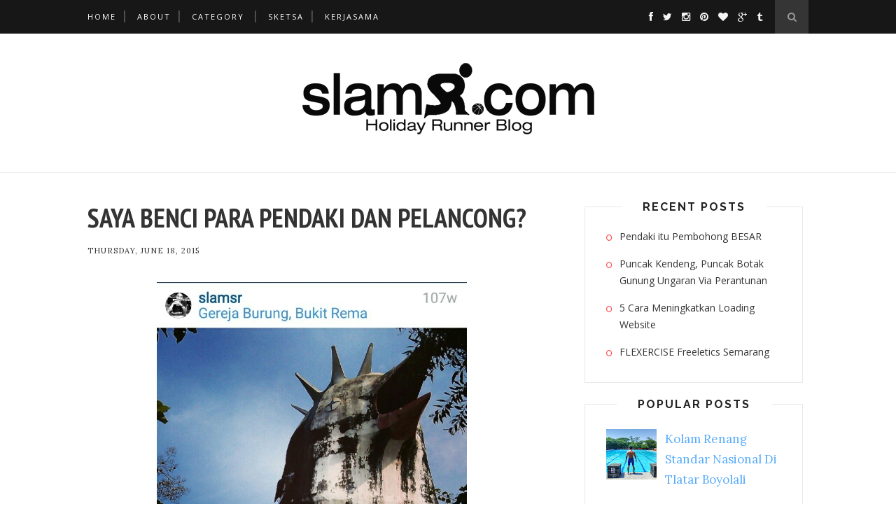

--- FILE ---
content_type: text/html; charset=UTF-8
request_url: https://www.slamsr.com/b/stats?style=BLACK_TRANSPARENT&timeRange=ALL_TIME&token=APq4FmCAoK3vRnSSGtbMsowOGeZQ5DOfArM8saozjovPz4H6BiDqfnCPT0aqV-uF_nxHI1mBptxQ1qIj1zIx2roE_RYRJM5eRw
body_size: 47
content:
{"total":3486785,"sparklineOptions":{"backgroundColor":{"fillOpacity":0.1,"fill":"#000000"},"series":[{"areaOpacity":0.3,"color":"#202020"}]},"sparklineData":[[0,30],[1,30],[2,31],[3,29],[4,24],[5,24],[6,22],[7,19],[8,22],[9,99],[10,65],[11,38],[12,61],[13,43],[14,55],[15,42],[16,76],[17,46],[18,29],[19,23],[20,30],[21,29],[22,32],[23,27],[24,64],[25,63],[26,78],[27,96],[28,71],[29,12]],"nextTickMs":200000}

--- FILE ---
content_type: text/html; charset=UTF-8
request_url: https://www.slamsr.com/2015/06/naik-mercedez-benz-di-augmented-reality.html
body_size: 66203
content:
<!DOCTYPE html>
<html dir='ltr' xmlns='http://www.w3.org/1999/xhtml' xmlns:b='http://www.google.com/2005/gml/b' xmlns:data='http://www.google.com/2005/gml/data' xmlns:expr='http://www.google.com/2005/gml/expr'>
<head>
<link href='https://www.blogger.com/static/v1/widgets/2944754296-widget_css_bundle.css' rel='stylesheet' type='text/css'/>
<meta content='text/html; charset=UTF-8' http-equiv='Content-Type'/>
<meta content='blogger' name='generator'/>
<link href='https://www.slamsr.com/favicon.ico' rel='icon' type='image/x-icon'/>
<link href='https://www.slamsr.com/2015/06/naik-mercedez-benz-di-augmented-reality.html' rel='canonical'/>
<link rel="alternate" type="application/atom+xml" title="Slamet Riyadi - Atom" href="https://www.slamsr.com/feeds/posts/default" />
<link rel="alternate" type="application/rss+xml" title="Slamet Riyadi - RSS" href="https://www.slamsr.com/feeds/posts/default?alt=rss" />
<link rel="service.post" type="application/atom+xml" title="Slamet Riyadi - Atom" href="https://www.blogger.com/feeds/9167812944434021093/posts/default" />

<link rel="alternate" type="application/atom+xml" title="Slamet Riyadi - Atom" href="https://www.slamsr.com/feeds/7329968868405386445/comments/default" />
<!--Can't find substitution for tag [blog.ieCssRetrofitLinks]-->
<link href='https://blogger.googleusercontent.com/img/b/R29vZ2xl/AVvXsEiICJk3zAMSUqqH8d305exwhAf7i69sl-2PhFSLEP3tWzt37KaA833MhkZ09ULhQIUNsRpv7eGBdaetAsvbwAnpu98bjjv1ohhT1YmwhrUhP-fHxgzKDQaQOiS_a_JALzyiJJ7KG5Gs7K8/s1600/IMG_20150625_110355.jpg' rel='image_src'/>
<meta content='https://www.slamsr.com/2015/06/naik-mercedez-benz-di-augmented-reality.html' property='og:url'/>
<meta content='Naik Mercedez Benz Di Augmented Reality Competition BCA' property='og:title'/>
<meta content='A blog About Traveling, Holiday Runner and lifestyle' property='og:description'/>
<meta content='https://blogger.googleusercontent.com/img/b/R29vZ2xl/AVvXsEiICJk3zAMSUqqH8d305exwhAf7i69sl-2PhFSLEP3tWzt37KaA833MhkZ09ULhQIUNsRpv7eGBdaetAsvbwAnpu98bjjv1ohhT1YmwhrUhP-fHxgzKDQaQOiS_a_JALzyiJJ7KG5Gs7K8/w1200-h630-p-k-no-nu/IMG_20150625_110355.jpg' property='og:image'/>
<meta content='bC6NqDtitGLDt9J_SS00vwordvZWMy_s7GKU43uAmdI' name='google-site-verification'/>
<title>Slamet Riyadi: Naik Mercedez Benz Di Augmented Reality Competition BCA | Holiday Runner</title>
<meta content='bC6NqDtitGLDt9J_SS00vwordvZWMy_s7GKU43uAmdI' name='google-site-verification'/>
<meta content='' name='Tutorial basketball, Running, Holiday Runner, Trail Running, Wisata semarang, Travel Blog, Curug Lawe, Mi4i Review, Xiaomi Review'/>
<meta content='width=device-width,initial-scale=1,minimum-scale=1,maximum-scale=1' name='viewport'/>
<link href='https://fonts.googleapis.com/css?family=Bad+Script|Lora|PT+Sans+Narrow:400,700|Raleway:300,400,500,600,700' rel='stylesheet'/>
<style id='page-skin-1' type='text/css'><!--
/*
-----------------------------------------------
Blogger Template Style
Name:     Minimal Clean & Responsive Blogger Template
Designer: ThemeXpose
URL:      http://www.themexpose.com
Version:  Full Version
----------------------------------------------- */
/* Global reset */
/* Based upon 'reset.css' in the Yahoo! User Interface Library: http://developer.yahoo.com/yui */
*, html, body, div, dl, dt, dd, ul, ol, li, h1, h2, h3, h4, h5, h6, pre, form, label, fieldset, input, p, blockquote, th, td { margin:0; padding:0 }
table { border-collapse:collapse; border-spacing:0 }
fieldset, img { border:0 }
address, caption, cite, code, dfn, em, strong, th, var { font-style:normal; font-weight:normal }
ol, ul, li { list-style:none }
caption, th { text-align:left }
h1, h2, h3, h4, h5, h6 { font-size:100%; font-weight:normal }
q:before, q:after { content:''}
/* Global reset-RESET */
strong { font-weight: bold }
em { font-style: italic }
a img { border:none } /* Gets rid of IE's blue borders */
body#layout #header {
margin-bottom: 80px;
clear:both;
}
* {
outline: 0;
transition: all .3s ease;
-webkit-transition: all .3s ease;
-moz-transition: all .3s ease;
-o-transition: all .3s ease;
}
body#layout #navigation {
height: auto;
margin-bottom: 60px;
margin-top: 30px;
position: relative;
width: 100%;
z-index: 999999;
}
body#layout #navigation-wrapper {
width:40%;
float:left;
}
body#layout #top-social {
width:40%;
float:right;
}
body#layout #widget-area .footerwidget {
width:250px;
margin-right: 20px;
}
body#layout #widget-area .widget, body#layout #sidebar .widget {
width:250px;
}
body {
color: #333;
font-family: Lora;
font-size: 17px;
font-weight: 400;
font-style: normal;
line-height: 1.75;
letter-spacing: 0px;
text-transform: none;
background-color:#FFF;
}
p {
font-size:16px;
line-height:26px;
}
a {
text-decoration:none;
color:#cea525;
}
a:hover {
}
h1,h2,h3,h4,h5,h6 {
font-family:"Open Sans", sans-serif;
}
.container {
width:1030px;
margin:0 auto;
}
.container.sp_sidebar {
overflow:hidden;
}
#main {
width:100%;
}
.container.sp_sidebar #main {
width:640px;
margin-right:30px;
float:left;
}
#sidebar {
width:320px;
float:right;
margin-top: 8px;
}
/********************************/
/*** Navigation ***/
/********************************/
#navigation {
background:#171717;
height:48px;
position:fixed;
z-index:999999;
width:100%;
-webkit-backface-visibility: hidden;
}
.slicknav_menu {
display:none;
}
#navigation .container {
position:relative;
}
.menu {
float:left;
}
.menu li {
display:inline-block;
margin-right:12px;
position:relative;
}
.menu li a {
font-family:"Open Sans", sans-serif;
font-size:11px;
font-weight:400;
letter-spacing:2px;
color:#fff;
line-height:48px;
text-transform:uppercase;
display:inline-block;
-o-transition:.3s;
-ms-transition:.3s;
-moz-transition:.3s;
-webkit-transition:.3s;
}
ul.sub-menu li:after {
content: "|";
padding-left: 10px;
color: #565656;
display: none;
}
/*** DROPDOWN ***/
.menu .sub-menu,
.menu .children {
background-color: #171717;
display: none;
padding: 0;
position: absolute;
margin-top:0;
left: 0;
z-index: 99999;
}
ul.menu ul a,
.menu ul ul a {
color: #999;
margin: 0;
padding: 6px 10px 7px 10px;
min-width: 160px;
line-height:20px;
-o-transition:.25s;
-ms-transition:.25s;
-moz-transition:.25s;
-webkit-transition:.25s;
transition:.25s;
border-top:1px solid #333;
}
ul.menu ul li,
.menu ul ul li {
padding-right:0;
margin-right:0;
}
ul.menu ul a:hover,
.menu ul ul a:hover {
color: #fff;
background:#333;
}
ul.menu li:hover > ul,
.menu ul li:hover > ul {
display: block;
}
.menu .sub-menu ul,
.menu .children ul {
left: 100%;
top: 0;
}
/** Search **/
#top-search {
position:absolute;
right:0;
top:0;
width:48px;
text-align:center;
margin-left:16px;
}
#top-search a {
height:48px;
font-size:14px;
line-height:48px;
color:#999;
background:#353535;
display:block;
-webkit-transition: all 0.2s linear;
-moz-transition: all 0.2s linear;
-ms-transition: all 0.2s linear;
-o-transition: all 0.2s linear;
transition: all 0.2s linear;
}
#top-search a:hover {
color:#ccc;
background:#474747;
}
.show-search {
position:absolute;
top:48px;
right:-1px;
display:none;
z-index:10000;
}
.show-search #searchform input#s {
width:190px;
background:#FFF;
webkit-box-shadow: 0 8px 6px -6px rgba(206,206,206,.2);
-moz-box-shadow:  0 8px 6px -6px rgba(206,206,206,.2);
box-shadow:  0 8px 6px -6px rgba(206,206,206,.2);
}
.show-search #searchform input#s:focus {
border:1px solid #d5d5d5;
}
/*** Top Social ***/
#top-social {
position:absolute;
right:66px;
top:0;
}
#top-social a i {
font-size:14px;
margin-left:10px;
line-height:48px;
color:#e6c55d;
-webkit-transition: all 0.2s linear;
-moz-transition: all 0.2s linear;
-ms-transition: all 0.2s linear;
-o-transition: all 0.2s linear;
transition: all 0.2s linear;
}
/********************************/
/*** Header ***/
/********************************/
#header {
padding-top:48px;
border-bottom:1px solid #eee;
}
#logo {
text-align:center;
padding:30px 0;
}
/** Featured area **/
.featured-area {
margin-bottom: 50px;
padding-bottom: 10px;
margin-top: -70px;
border-bottom: 1px solid rgba(34,34,34,0.1);
}
/********************************/
/*** Grid Item ***/
/********************************/
/* grid title */
.sp-grid-title {
margin-bottom:45px;
text-align:center;
}
.sp-grid-title h3 {
font-size: 26px;
font-weight: 400;
text-transform: uppercase;
letter-spacing:4px;
margin-bottom:4px;
}
.sp-grid-title .sub-title {
font-size: 18px;
font-style: italic;
color: #999;
}
.sp-grid li {
display: inline-block;
vertical-align: top;
width: 300px;
margin-right: 16px;
margin-bottom: 45px;
}
.container.sp_sidebar .sp-grid li {
width:315px;
}
.container.sp_sidebar .sp-grid li:nth-child(3n+3) {
margin-right:16px;
}
.container.sp_sidebar .sp-grid li:nth-child(2n+2) {
margin-right:0;
}
.sp-grid li:nth-child(3n+3) {
margin-right:0;
}
.sp-grid li .item img {
width:100%;
height:auto;
margin-bottom:10px;
}
.sp-grid li .item .cat {
font-size: 11px;
font-weight: 700;
letter-spacing: 1px;
text-transform: uppercase;
font-family:"Open Sans";
margin-bottom:7px;
display:block;
}
.sp-grid li .item .cat a:hover {
text-decoration:underline;
}
.sp-grid li .item h2 {
margin-bottom:8px;
}
.sp-grid li .item h2 a {
font-size: 15px;
color: #000000;
text-transform: uppercase;
letter-spacing: 1px;
font-weight: 700;
-o-transition:.3s;
-ms-transition:.3s;
-moz-transition:.3s;
-webkit-transition:.3s;
}
.sp-grid li .item h2 a:hover {
opacity:.5;
}
.sp-grid li .item p {
margin-bottom:6px;
}
.sp-grid li .item .date {
font-size: 13px;
color: #999;
letter-spacing: 1px;
font-style: italic;
}
/********************************/
/*** Post ***/
/********************************/
.post {
margin-bottom: 100px;
position: relative;
}
.single .post {
margin-bottom:70px;
}
/*** Post Header ***/
.post-header {
text-align: left;
position: absolute;
z-index: 10;
padding: 0 80px;
top: 15%;
}
.post-header span.cat {
bottom: 20px;
position: relative;
background: #ffeb79;
line-height: 30px;
padding: 0 16px;
border-radius: 5px;
color: #fff;
}
.post-header .cat a {
font-size: 22px;
font-weight: 400;
font-style: normal;
line-height: 1.25;
letter-spacing: 0px;
text-transform: none;
color: #fff;
font-family: 'Bad Script', cursive;
}
.post-header .cat a:hover {
text-decoration:underline;
}
.post-header h1, .post-header h2 { margin-bottom:8px; }
.post-header h1 a, .post-header h2 a, .post-header h1 {
font-family: 'PT Sans Narrow', sans-serif;
font-size: 38px;
font-weight: 700;
font-style: normal;
line-height: 1.25;
text-transform: uppercase;
color: #fff;
}
.post-header h2 a:hover {
opacity:.50;
}
.post-header .date {
text-transform: uppercase;
letter-spacing: 1px;
color: #fff;
margin-right: 5px;
font-size: 11px;
font-family: Lora;
}
/*** Post image ***/
.post-image {
margin-bottom:18px;
position: relative;
}
.post-image::after {
content: "";
position: absolute;
bottom: 0;
left: 0;
width: 100%;
height: 75%;
background-image: -webkit-linear-gradient(top, rgba(0, 0, 0, 0), #000000);
background-image: -moz-linear-gradient(top, rgba(0, 0, 0, 0), #000000);
background-image: -o-linear-gradient(top, rgba(0, 0, 0, 0), #000000);
background-image: -ms-linear-gradient(top, rgba(0, 0, 0, 0), #000000);
background-image: linear-gradient(top, rgba(0, 0, 0, 0), #000000);
opacity: 0.8;
-webkit-transition: all 0.2s ease-in-out;
-moz-transition: all 0.2s ease-in-out;
-ms-transition: all 0.2s ease-in-out;
-o-transition: all 0.2s ease-in-out;
transition: all 0.2s ease-in-out;
}
.post:hover .post-image::after {
opacity: 1;
-webkit-transition: all 0.2s ease-in-out;
-moz-transition: all 0.2s ease-in-out;
-ms-transition: all 0.2s ease-in-out;
-o-transition: all 0.2s ease-in-out;
transition: all 0.2s ease-in-out;
}
.post-image img {
max-width:100%;
height:auto;
}
.post-image.audio iframe {
height:166px;
}
.container.sp_sidebar .post-image.audio iframe {
width:650px;
height:auto;
}
/*** Post Entry ***/
.post-entry {
text-align: left;
font-size: 18px;
}
.post-entry img {
max-width:100%;
height:auto;
}
.post-entry p {
margin-bottom:20px;
text-align: justify;
}
.post-entry a.more-link {
display: inline-block;
padding: 6px 12px;
margin-bottom: 0;
font-size: 14px;
font-weight: 400;
margin-top: 20px;
line-height: 1.42857143;
text-align: center;
white-space: nowrap;
vertical-align: middle;
-ms-touch-action: manipulation;
touch-action: manipulation;
cursor: pointer;
-webkit-user-select: none;
-moz-user-select: none;
-ms-user-select: none;
user-select: none;
background-image: none;
border: 1px solid rgba(34,34,34,0.08);
border-radius: 1px;
text-transform: uppercase;
line-height: 1.75;
color: #777!important;
}
.post-entry a:hover {
text-decoration:underline;
}
.post-entry p, .post-entry h1, .post-entry h2, .post-entry h3, .post-entry h4, .post-entry h5, .post-entry h6, .post-entry hr {
margin-bottom:20px;
}
.post-entry h1, .post-entry h2, .post-entry h3, .post-entry h4, .post-entry h5, .post-entry h6 {
color:#000;
font-weight:700;
}
.post-entry h1 {
font-size:30px;
}
.post-entry h2 {
font-size:27px;
}
.post-entry h3 {
font-size:24px;
}
.post-entry h4 {
font-size:20px;
}
.post-entry h5 {
font-size:18px;
}
.post-entry h6 {
font-size:16px;
}
.post-entry hr {
border:0;
height:0;
border-bottom:1px solid #e5e5e5;
clear:both;
}
.post-entry blockquote p {
border-left:3px solid #cea525;
color:#999;
padding:0 18px;
font-family:"Georgia";
font-size:18px;
line-height:28px;
font-style:italic;
}
.post-entry ul, .post-entry ol {
padding-left:45px;
margin-bottom:20px;
}
.post-entry ul li {
margin-bottom:12px;
list-style:square;
}
.post-entry ol li {
margin-bottom:12px;
list-style:decimal;
}
.sticky.post .post-header { border:1px dashed #ddd; padding:20px 0; }
.bypostauthor  {}
.post-entry table { width:100%; margin-bottom:22px; border-collapse:collapse }
.post-entry td, .post-entry th { padding: 12px; border-bottom: 1px #e5e5e5 solid; }
.post-entry th { font-weight:bold; font-size:14px; background:#f5f5f5;}
.post-entry tr:hover {
background:#f9f9f9;
}
/*** Post Share ***/
.post-share {
text-align:center;
margin-top:40px;
margin-bottom:100px;
background:url(//1.bp.blogspot.com/-RaxSFprHuWw/U-eh4Hd6OgI/AAAAAAAAAP0/sijBcrNVTjo/line.gif) repeat-x center center;
}
.post-share a {
display:inline-block;
}
.share-box {
width:55px;
height:42px;
background:#fff;
border:1px solid #e5e5e5;
display:inline-block;
line-height:42px;
margin:0 10px;
-o-transition:.3s;
-ms-transition:.3s;
-moz-transition:.3s;
-webkit-transition:.3s;
}
.share-box i {
font-size:14px;
}
.share-box:hover {
background:#171717;
border:1px solid #171717;
}
/*** Post author ***/
.post-author {
margin-bottom:80px;
margin-top:70px;
overflow:hidden;
border-bottom: 1px solid rgba(34,34,34,0.1);
padding-bottom: 40px;
margin-bottom: 40px;
}
.author-img {
float:left;
margin-right:30px;
}
.author-img img {
border-radius:50%;
}
.author-content h5 a {
font-size:14px;
letter-spacing:2px;
text-transform:uppercase;
margin-bottom:8px;
color:#000;
display:block;
}
.author-content p {
margin-bottom:8px;
}
.author-content .author-social {
font-size:14px;
color:#bbb;
margin-right:8px;
}
/*** Post related ***/
.post-related {
overflow:hidden;
margin-bottom:80px;
margin-top:70px;
}
.post-box { text-align:center; }
.post-box-title {
padding-bottom: 3px;
display: inline-block;
margin-top: 0;
font-family: Raleway;
font-size: 16px;
font-weight: 200;
font-style: normal;
line-height: 1.25;
letter-spacing: 3px;
text-transform: uppercase;
text-align: center;
color: #222;
margin-bottom: 20px;
}
.item-related {
width:292px;
float:left;
margin-right:32px;
}
.item-related:last-child { margin-right:0; }
.container.sp_sidebar .item-related{
width:140px;
margin-right:19px;
}
.container.sp_sidebar .item-related:last-child {
margin-right:0;
}
.item-related img {
margin-bottom:6px;
width:100%;
height:auto;
}
.item-related h3 a {
font-size:12px;
text-transform:uppercase;
letter-spacing:2px;
color:#000;
display: block;
font-weight: bold;
color: #222;
}
.item-related h3 a:hover {
text-decoration:underline;
}
.item-related span.date {
font-size:10px;
font-family:"Open Sans", sans-serif;
text-transform:uppercase;
font-style:italic;
color:#999;
}
/** Post tags ***/
.post-tags {
margin-top:30px;
margin-bottom:50px;
}
.post-tags a {
font-family:"Open Sans", sans-serif;
font-size:11px;
letter-spacing:2px;
text-transform:uppercase;
background:#f2f2f2;
color:#666;
padding:7px 10px 8px;
margin-right:6px;
border-radius:2px;
margin-bottom:5px;
display:inline-block;
}
.post-tags a:hover {
background:#333;
color:#fff;
text-decoration:none;
}
/*** Post Pagination ***/
.post-pagination {
overflow:hidden;
}
.post-pagination .prev-post {
float:left;
width:470px;
}
.post-pagination .next-post {
float:right;
text-align:right;
width:470px;
}
.container.sp_sidebar .post-pagination .prev-post, .container.sp_sidebar .post-pagination .next-post {
width:325px;
}
.post-pagination span {
color:#999;
font-size:16px;
font-style:italic;
letter-spacing:1px;
}
.post-pagination .arrow {
font-size:64px;
color:#ddd;
line-height:64px;
}
.post-pagination .prev-post .arrow {
float:left;
margin-right:18px;
}
.post-pagination .next-post .arrow {
float:right;
margin-left:18px;
}
.pagi-text {
margin-top:11px;
}
.post-pagination h5 {
text-transform:uppercase;
letter-spacing:2px;
font-size:14px;
}
.post-pagination a {
color:#999;
}
.post-pagination a:hover > .arrow, .post-pagination a:hover > .pagi-text span, .post-pagination a:hover {
color:#000;
}
.site-social-networks.show-title li {
text-align: center;
width: 32.2222%;
}
.site-social-networks li {
display: inline-block;
padding: 0;
}
.site-social-networks.show-title a {
margin: 20px auto 0 auto;
text-transform: uppercase;
font-size: 10px;
}
.site-social-networks.show-title i {
display: block;
margin: 0 auto 10px auto;
}
.site-social-networks.style-default i {
width: 32px;
height: 32px;
margin: 0 auto;
line-height: 32px;
text-align: center;
font-size: 14px;
-webkit-border-radius: 16px;
-moz-border-radius: 16px;
-ms-border-radius: 16px;
-o-border-radius: 16px;
border-radius: 16px;
color: #fff;
background-color: #000;
}
/********************************/
/*** Pagination ***/
/********************************/
.pagination {
margin-bottom:60px;
overflow:hidden;
}
.pagination a {
color:#999;
letter-spacing:3px;
text-transform:uppercase;
font-size:12px;
}
.pagination a:hover {
text-decoration:none;
color:#000;
}
.pagination .newer {
float:left;
}
.pagination .older {
float:right;
}
/********************************/
/*** Footer Social ***/
/********************************/
#footer-social {
background:#f2f2f2;
padding:40px 0;
text-align:center;
}
#footer-social a {
margin:0 15px;
color:#999;
font-family:"Open Sans", sans-serif;
font-size:11px;
text-transform:uppercase;
font-weight:700;
letter-spacing:1px;
}
#footer-social a:first-child {
margin-left:0;
}
#footer-social a:last-child {
margin-right:0;
}
#footer-social a i {
height:28px;
width:28px;
text-align:center;
line-height:28px;
background:#666;
color:#fff;
border-radius:50%;
margin-right:5px;
font-size:14px;
}
#footer-social a:hover {
text-decoration:none;
color:#000;
}
#footer-social a:hover > i {
background:#000;
}
/********************************/
/*** Footer logo ***/
/********************************/
#footer-logo {
background:#111;
padding:60px 0;
text-align:center;
}
#footer-logo img {
margin-bottom:15px;
}
#footer-logo p {
color:#777;
font-size:15px;
margin-bottom:0;
font-style:italic;
}
#footer-logo p i {
color:#646464;
font-size:14px;
margin:0 5px 0 7px;
}
.share-box:hover > i {
color: #fff;
}
/********************************/
/*** Footer Copyright ***/
/********************************/
#footer-copyright {
padding:12px 0;
background:#000;
overflow:hidden;
font-family:"Open Sans", sans-serif;
}
#footer-copyright p {
font-size:11px;
color:#EFEFEF;
float:left;
}
#footer-copyright .to-top {
float:right;
margin-top:6px;
font-size:11px;
text-transform:uppercase;
font-weight:700;
letter-spacing:1px;
color:#EFEFEF;
}
#footer-copyright .to-top i {
font-size:14px;
margin-left:3px;
}
#footer-copyright .to-top:hover {
text-decoration:none;
}
/********************************/
/*** Widget Area ***/
/********************************/
#widget-area {
overflow:hidden;
margin-bottom:60px;
border-top:1px solid #e5e5e5;
padding-top:60px;
}
#widget-area .footerwidget {
float:left;
}
#widget-area .widget, #sidebar .widget {
float: left;
margin-right: 32px;
width: 322px;
}
#widget-area #container3 {
margin-right:0px;
}
#sidebar .widget {
width: 250px;
margin-right: 0;
float: none;
margin-bottom: 30px;
padding: 30px;
border-width: 1px;
border-style: solid;
border-color: rgba(34,34,34,0.1);
}
div#sidebar h2 span {
display: inline-block;
padding-left: 30px;
padding-right: 30px;
background-color: #fff;
}
#sidebar img {
max-width:250px;
}
#sidebar iframe {
max-width:250px;
}
.widget:last-child {
margin-right:0;
}
.widget-title, #sidebar .widget h2{
font-family: Raleway;
font-size: 16px;
font-weight: 700;
font-style: normal;
line-height: 1.25;
letter-spacing: 2px;
text-transform: uppercase;
text-align: center;
display: block;
margin-top: -40px;
text-overflow: ellipsis;
white-space: nowrap;
overflow: hidden;
}
#widget-area .widget h2 {
font-family: Raleway;
font-size: 13px;
font-weight: 700;
font-style: normal;
line-height: 1.25;
letter-spacing: 2px;
text-transform: uppercase;
}
#sidebar .widget-title, #sidebar .widget h2, #widget-area .widget h2 {
margin-bottom:20px;
}
#sidebar .widget ul li {
margin-bottom:7px;
padding-bottom:7px;
}
#sidebar .widget ul li:last-child {
margin-bottom:0;
padding-bottom:0;
border-bottom:none;
}
/*** Search widget ***/
#searchform input#s {
border: 1px solid #e5e5e5;
background:#fff url(img/searchsubmit.png) no-repeat 96% 13px;
padding:14px 14px;
font-size:11px;
color:#999;
letter-spacing:1px;
}
#searchform #s:focus { outline:none; }
/** searchbar for widget ***/
.widget #searchform input#s {
width:260px;
}
#sidebar .widget #searchform input#s {
width:230px;
}
/*** About Widget ***/
.about-widget img {
max-width:292px;
height:auto;
}
/** Instagram widget support **/
.instag ul.thumbnails > li {
width:32% !important;
}
.instag ul.thumbnails > li img:hover {
opacity:.8;
}
.instag ul li {
margin:0;
padding-bottom:0;
border-bottom:none;
}
.pllexislider ul li {
margin:0;
padding-bottom:0;
border-bottom:none;
}
/*** Tagcloud widget ***/
.widget .tagcloud a {
font-family:"Open Sans", sans-serif;
font-size:10px;
letter-spacing:1px;
text-transform:uppercase;
background:#f2f2f2;
color:#666;
padding:6px 8px 7px;
margin-right:5px;
margin-bottom:8px;
display:inline-block;
border-radius:2px;
}
.widget .tagcloud a:hover {
background:#333;
color:#fff;
}
/*** Calender widget ***/
#wp-calendar {width: 100%; }
#wp-calendar caption { text-align: right; color: #777; font-size: 12px; margin-top: 10px; margin-bottom: 15px; }
#wp-calendar thead { font-size: 12px;  }
#wp-calendar thead th { padding-bottom: 10px; }
#wp-calendar tbody { color: #aaa; }
#wp-calendar tbody td { background: #f5f5f5; border: 1px solid #fff; text-align: center; padding:8px;}
#wp-calendar tbody td a { font-weight:700; color:#222; }
#wp-calendar tbody td:hover { background: #fff; }
#wp-calendar tbody .pad { background: none; }
#wp-calendar tfoot #next { font-size: 10px; text-transform: uppercase; text-align: right; }
#wp-calendar tfoot #prev { font-size: 10px; text-transform: uppercase; padding-top: 10px; }
#wp-calendar thead th { padding-bottom: 10px; text-align: center; }
/** WIDGET ITEMS **/
.widget ul.side-newsfeed li {
list-style-type:none;
margin-bottom:17px;
padding-bottom:13px;
margin-left:0;
}
.widget ul.side-newsfeed li:last-child {
margin-bottom:0;
padding-bottom:0;
}
.widget ul.side-newsfeed li .side-item {
overflow:hidden;
}
.widget ul.side-newsfeed li .side-item .side-image {
float:left;
margin-right:14px;
}
.widget ul.side-newsfeed li .side-item .side-image img {
width:86px;
height:auto;
}
.widget ul.side-newsfeed li .side-item .side-item-text {
overflow:hidden;
}
.widget ul.side-newsfeed li .side-item .side-item-text h4 a {
margin-bottom:1px;
color:#333;
display:block;
font-size:14px;
}
.widget ul.side-newsfeed li .side-item .side-item-text .side-item-meta {
font-size:10px;
letter-spacing:1px;
color:#999;
font-style:italic;
font-family:"Open Sans";
}
.side-newsfeed .side-image {
display: none;
}
.side-newsfeed .side-item-meta {
display: none;
}
ul.side-newsfeed li::before {
content: "\f10c";
color: #ff5050;
font-size: 10px;
margin: 5px 10px 0 0;
float: left;
font-family: "FontAwesome";
}
/** Social Widget **/
.widget-social {
text-align:center;
}
.widget-social a:first-child {
margin-left:0;
}
.widget-social a:last-child {
margin-right:0;
}
.widget-social a i {
height:28px;
width:28px;
text-align:center;
line-height:28px;
background:#666;
color:#fff;
border-radius:50%;
margin:0 2px;
font-size:14px;
}
.widget-social a:hover {
text-decoration:none;
color:#000;
}
.widget-social a:hover > i {
background:#000;
}
/*******************************
*** COMMENTS
*******************************/
.post-comments {
margin-bottom:70px;
margin-top:70px;
}
.comments {
margin-bottom:40px;
}
.comment {
border-bottom:1px dotted #eee;
margin-top:20px;
margin-bottom:34px;
padding-bottom:40px;
}
.comment .avatar-image-container {
float:left;
}
.comment .avatar-image-container img {
border-radius:50%;
width:50px;
height:50px;
max-width:50px;
max-height:50px;
}
.comments .comment-block {
margin-left: 80px;
position: relative;
}
.comment-replies {
margin-left: 40px;
margin-top: 20px;
}
.comments .avatar-image-container {
float: left;
max-height: 50px;
overflow: hidden;
width: 50px;
}
.comment-replies .comment {
border:none;
margin-bottom:0px;
padding-bottom:0px;
}
.thecomment .comment-text {
overflow:hidden;
}
.thecomment .comment-text span.author, cite.user > a {
display:block;
font-size:14px;
text-transform:uppercase;
letter-spacing:2px;
margin-bottom:6px;
color:#333;
font-family:"Open Sans";
}
.thecomment .comment-text span.author a:hover {
text-decoration:underline;
}
span.datetime {
font-size:14px;
color:#999;
font-style:italic;
display:block;
margin-bottom:10px;
}
.thecomment .comment-text em {
font-size:13px;
margin-bottom:-14px;
display:block;
color:orange;
letter-spacing:1px;
}
.thecomment .comment-text em i {
font-size:14px;
color:#f3bd00;
}
.comment-actions a {
float:right;
font-size:11px;
background-color:#aaa;
color:#FFF;
padding:3px 6px 5px 6px;
border-radius:2px;
margin-left:7px;
font-family:"Lato";
-o-transition:.3s;
-ms-transition:.3s;
-moz-transition:.3s;
-webkit-transition:.3s;
transition:.3s;
}
.continue a {
float:left;
margin-bottom:20px;
font-size:11px;
background-color:#aaa;
color:#FFF;
padding:3px 6px 5px 6px;
border-radius:2px;
margin-left:7px;
font-family:"Lato";
-o-transition:.3s;
-ms-transition:.3s;
-moz-transition:.3s;
-webkit-transition:.3s;
transition:.3s;
}
.loadmore a {
font-size:11px;
background-color:#aaa;
color:#FFF;
padding:3px 6px 5px 6px;
border-radius:2px;
margin-left:7px;
font-family:"Lato";
-o-transition:.3s;
-ms-transition:.3s;
-moz-transition:.3s;
-webkit-transition:.3s;
transition:.3s;
}
.post-comments span.reply a.comment-edit-link {
background:#c5c5c5;
}
.post-comments span.reply a:hover {
opacity:.8;
}
ul.children { margin: 0 0 0 55px; }
ul.children li.thecomment { margin:0 0 8px 0; }
/** Reply **/
#respond {
margin-bottom:20px;
overflow:hidden;
}
#respond  h3 {
font-size:14px;
color:#999;
font-weight:400;
margin-bottom:30px;
font-family:"Lato";
letter-spacing:2px;
text-transform:uppercase;
}
#respond h3 a {
color:#000;
display:inline-block;
}
#respond h3 small a {
text-transform:uppercase;
font-size:11px;
background:#333;
color:#FFF;
padding:4px 6px 5px;
border-radius:3px;
margin-left:7px;
letter-spacing:1px;
-o-transition:.3s;
-ms-transition:.3s;
-moz-transition:.3s;
-webkit-transition:.3s;
transition:.3s;
}
#respond h3 small a:hover {
opacity:.8;
}
#respond label {
color:#888;
width:80px;
font-size:14px;
display:inline-block;
font-weight:300;
}
#respond input {
padding:8px 10px;
border:1px solid #DDD;
margin-right:10px;
border-radius: 3px;
color:#999;
margin-bottom:15px;
font-size:11px;
width:250px;
font-family:"Georgia";
}
#respond input:focus {outline:none;}
#respond .comment-form-url {
margin-bottom:10px;
}
#respond textarea {
padding:14px;
border:1px solid #DDD;
border-radius: 3px;
width:95%;
height:120px;
font-size:13px;
color:#777;
margin-bottom:14px;
line-height:20px;
font-family:"Georgia";
}
#respond textarea:focus {outline:none;}
#respond #submit {
font-family:"Lato";
text-transform:uppercase;
letter-spacing:2px;
background:#eee;
border-radius:0;
font-size:11px;
color:#666;
padding:12px 19px 14px;
margin-top:6px;
display:inline-block;
border:none;
-o-transition:.3s;
-ms-transition:.3s;
-moz-transition:.3s;
-webkit-transition:.3s;
transition:.3s;
cursor:pointer;
border-radius:30px;
width:auto;
}
#respond #submit:hover {
background:#333;
color:#FFF;
}
/********************************/
/*** Archive ***/
/********************************/
.archive-box {
background:#f4f4f4;
padding:22px 0 24px;
text-align:center;
margin-bottom:70px;
margin-top:-70px;
border-bottom:1px solid #eee;
}
.archive-box span {
font-size:14px;
font-style:italic;
letter-spacing:1px;
color:#999;
}
.archive-box h1 {
font-size:26px;
letter-spacing:4px;
text-transform:uppercase;
}
.nothing {
margin-bottom:90px;
text-align:center;
}
/* =WordPress Core
-------------------------------------------------------------- */
.alignnone {
margin: 5px 20px 20px 0;
}
.aligncenter,
div.aligncenter {
display: block;
margin: 5px auto 5px auto;
}
.alignright {
float:right;
margin: 5px 0 20px 20px;
}
.alignleft {
float: left;
margin: 5px 20px 20px 0;
}
.aligncenter {
display: block;
margin: 5px auto 5px auto;
}
a img.alignright {
float: right;
margin: 5px 0 20px 20px;
}
a img.alignnone {
margin: 5px 20px 20px 0;
}
a img.alignleft {
float: left;
margin: 5px 20px 20px 0;
}
a img.aligncenter {
display: block;
margin-left: auto;
margin-right: auto
}
.wp-caption {
background: #fff;
border: 1px solid #f0f0f0;
max-width: 96%; /* Image does not overflow the content area */
padding: 5px 3px 10px;
text-align: center;
font-family:"Open Sans";
}
.wp-caption.alignnone {
margin: 5px 20px 20px 0;
}
.wp-caption.alignleft {
margin: 5px 20px 20px 0;
}
.wp-caption.alignright {
margin: 5px 0 20px 20px;
}
.wp-caption img {
border: 0 none;
height: auto;
margin: 0;
max-width: 98.5%;
padding: 0;
width: auto;
}
.wp-caption p.wp-caption-text {
font-size: 11px;
line-height: 17px;
margin: 0;
padding: 0 4px 5px;
}
/*** Custom WordPress gallery style ***/
.gallery .gallery-caption{
font-size:12px;
color:#888;
font-family:"Open Sans";
}
.gallery .gallery-icon img{
border-radius:2px;
border:1px solid #eee !important;
padding:7px;
}
.gallery .gallery-icon img:hover {
border:1px solid #ccc !important;
}
/*** Contact Form 7 ***/
/*********************************************************/
.wpcf7 input {
width:266px;
}
div.wpcf7 {
overflow:hidden;
margin-top:40px;
}
.wpcf7 p.sp_input {
float:left;
margin-right:19px;
}
.wpcf7 p.sp_message {
clear:both;
}
.wpcf7 input, .wpcf7 textarea {
padding:8px;
border:1px solid #DDD;
margin-right:10px;
-webkit-border-radius: 5px;-moz-border-radius: 5px;border-radius: 5px;
color:#777;
font-size:12px;
margin-top:6px;
margin-bottom:6px;
}
.wpcf7 textarea {
width:95%;
}
.wpcf7 .wpcf7-submit {
background:#171717;
-webkit-border-radius: 20px;-moz-border-radius: 20px;border-radius:20px;
padding:12px 24px;
color:#FFF;
letter-spacing:3px;
font-size:11px;
text-transform:uppercase;
cursor:pointer;
-o-transition:.3s;
-ms-transition:.3s;
-moz-transition:.3s;
-webkit-transition:.3s;
transition:.3s;
display:block;
border:none;
width:auto;
}
.wpcf7 .wpcf7-submit:hover {
background:#777;
}
/*** 404 ***/
.error-404 {
margin-bottom:105px;
text-align:center;
}
.error-404 h1 {
font-size:190px;
font-weight:700;
margin-bottom:-25px;
}
.error-404 p {
color:#999;
font-size:18px;
font-style:italic;
}
.author-content {
margin-left: 140px;
}
#logo { padding:40px 0; }
#navigation { background:#171717; }
.menu li a { color:#ffffff; }
.menu li a:hover {  color:#999999; }
.menu .sub-menu, .menu .children { background: #171717; }
ul.menu ul a, .menu ul ul a { border-top: 1px solid #333333; color:#999999; }
ul.menu ul a:hover, .menu ul ul a:hover { color: #ffffff; background:#333333; }
#top-social a i { color:#f5f5f5; }
#top-social a:hover i { color:#ffffff }
#top-search a { background:#353535 }
#top-search a { color:#999999 }
#top-search a:hover { background:#474747; }
#top-search a:hover { color:#cccccc; }
.widget-title , #sidebar .widget h2, #widget-area .widget h2 { color:#222; }
#sidebar .widget-title, #sidebar .widget h2, #widget-area .widget h2 { background:; color:; }
#footer-social  { background:#f2f2f2; }
#footer-logo { background:#171717; }
#footer-logo p { color:#EFEFEF; }
#footer-copyright { background:#000; }
#footer-copyright p { color:#EFEFEF; }
a, #footer-logo p i { color:#58ACFA; }
.post-entry blockquote p { border-left:3px solid #cea525; }
#main .widget {
width: 100%;
}
#navigation .widget ul li {
border:none;
margin-bottom:0px;
padding-bottom:0px;
}
#navigation .widget ul li:after {
content: "|";
padding-left: 10px;
color: #565656;
}
#navigation .widget ul li:last-child:after {
content: "";
}
#navigation .widget a:hover {
text-decoration: none;
}
#widget-area #container3 .widget {
margin-right: 0;
}
.container.sp_sidebar {
overflow: hidden;
margin: 40px auto 0;
}
/*** FEATURED AREA STYLES ***/
/*********************************************************/
.featured-area {
margin-bottom:40px;
overflow:hidden;
height:400px;
}
.featured-area.tabs-wrapper img {
float:left;
margin-right:20px;
width:620px;
height:400px;
}
.featured-area ul.featured-tab {
overflow:hidden;
}
.featured-area ul.featured-tab li {
border-left:1px solid #e5e5e5;
padding-left:18px;
height:85px;
margin-bottom:20px;
}
.featured-area ul.featured-tab li:last-child {
margin-bottom:0;
}
.featured-area ul.featured-tab li.active {
border-left:1px solid #000;
}
.featured-area ul.featured-tab li:hover {
border-left:1px solid #000;
-o-transition:.5s;
-ms-transition:.5s;
-moz-transition:.5s;
-webkit-transition:.5s;
transition:.5s;
}
.featured-area ul.featured-tab li .featured-text {
}
.featured-area ul.featured-tab li .featured-text h3 a {
font-size:18px;
color:#000;
letter-spacing:1px;
margin-bottom:2px;
display:block;
}
.featured-area ul.featured-tab li .featured-text span.featured-meta {
font-size:10px;
font-family:"Playfair Display";
text-transform:uppercase;
letter-spacing:1px;
color:#999;
}
/** slider **/
.owl-carousel { margin: 0 0 50px 0; position: relative; zoom: 1;overflow: hidden
}
.owl-carousel div.item {
height: 250px;
position: relative;
width: 100%;
display: block;
}
.owl-carousel div.item .overlay {
background:rgba(0,0,0,.2);
position:absolute;
bottom:0;
top:0;
left:0;
right:0;
-o-transition:.3s;
-ms-transition:.3s;
-moz-transition:.3s;
-webkit-transition:.3s;
transition:.3s;
text-align: center;
z-index:1;
}
.owl-carousel div.item .overlay:before {
content: '';
display: inline-block;
height: 100%;
vertical-align: middle;
}
.owl-carousel div.item:hover > .overlay {
background:rgba(0,0,0,.6);
}
.owl-carousel div.item .feature_text {
width:80%;
vertical-align: middle;
display: inline-block;
z-index:100;
}
.owl-carousel div.item .feature_text .feature-line {
margin-bottom:14px;
}
.owl-carousel div.item .feature_text .feature-line span.line {
height:2px;
width:60px;
background:#FFF;
display:inline-block;
}
.owl-carousel div.item .feature_text h2 a {
color: #fff;
line-height: 1.2em;
margin-bottom: 12px;
display: block;
font-family: 'PT Sans Narrow', sans-serif;
font-size: 18px;
font-weight: 700;
font-style: normal;
line-height: 1.25;
letter-spacing: 1px;
text-transform: uppercase;
}
.owl-carousel div.item .feature_text p {
color:#fff;
font-size:15px;
padding:1px 8px;
display:inline-block;
margin-bottom:40px;
}
.owl-carousel div.item .feature_text span.feature_button {
display:block;
}
.owl-carousel div.item .feature_text span.feature_button a {
border:2px solid #FFF;
color:#FFF;
padding:11px;
text-transform:uppercase;
font-size:11px;
font-weight:700;
letter-spacing:0;
font-family:Sans-serif;
-o-transition:.3s;
-ms-transition:.3s;
-moz-transition:.3s;
-webkit-transition:.3s;
transition:.3s;
}
.owl-carousel div.item .feature_text span.feature_button a:hover {
background:#000;
color:#fff;
border:2px solid #FFF;
}
.owl-carousel div.item .feature_text span.feature_button a i.fa {
margin-left:1px;
font-size:10px;
}
.owl-carousel .owl-controls .owl-nav .owl-prev,
.owl-carousel .owl-controls .owl-nav .owl-next,
.owl-carousel .owl-controls .owl-dot {
cursor: pointer;
cursor: hand;
-webkit-user-select: none;
-khtml-user-select: none;
-moz-user-select: none;
-ms-user-select: none;
user-select: none
}
.owl-carousel .owl-prev,
.owl-carousel .owl-next {
margin-top: 0px;
width: 40px;
height: 40px;
font-size: 25px;
line-height: 40px;
top: 41%;
}
.owl-carousel .owl-prev {
left: -50px;
}
.owl-carousel:hover .owl-prev {
left: 0;
}
.owl-carousel .owl-next {
right: -50px;
}
.owl-carousel:hover .owl-next {
right: 0;
}
.owl-carousel .owl-dots {
bottom: 10px;
}
.owl-prev,
.owl-next {
top: 0;
color: #fff;
background-color: rgba(0, 0, 0, 0.75);
font-family: FontAwesome;
position: absolute;
z-index: 1;
display: block;
padding: 0;
cursor: pointer;
padding: 0;
text-align: center;
overflow: hidden
}
.owl-prev {
left: 0
}
.owl-prev:before {
content: "\f104"
}
.owl-next {
right: 0
}
.owl-next:before {
content: "\f105"
}
.owl-prev:hover,
.owl-next:hover {
background-color: #000
}
.owl-dots {
position: absolute;
bottom: 1px;
width: 33.33%;
left: 0;
right: 0;
margin: auto;
text-align: center
}
.owl-dot {
background: #fff;
height: 3px;
width: 10px;
display: inline-block;
margin: 0 5px;
-webkit-border-radius: 2px;
-moz-border-radius: 2px;
border-radius: 2px;
opacity: .6
}
.owl-dot.active,
.owl-dot:hover {
background: #e74c3c
}
/*** flexslider gallery **/
.flexslider.gallery {
margin-bottom:20px;
}
.flexslider .slides a.thumb {
display:block;
height:540px;
overflow:hidden;
}
#blog-pager > span a h3 {
font-family: raleway;
font-size: 17px;
}
#blog-pager a:hover {
text-decoration: none;
}
#blog-pager a > h3:hover {
text-decoration: underline!important;
}
#blog-pager-older-link{display:inline;float:right;width:50%;text-align:right;padding:0}
#blog-pager-newer-link{display:inline;float:left;width:50%;text-align:left;padding:0}
#blog-pager{
clear:both;
font-size:18px;
line-height:normal;
margin:0;
padding:10px;
font-family: Times New Roman;
background: #f9f9f9;
}
#instafeed{max-width:100%;margin:0 auto;list-style:none;text-align:center;font-family:sans-serif;  line-height: 0px;  border-top: 1px solid rgba(34,34,34,0.1);
border-bottom: 1px solid rgba(34,34,34,0.1);}
#instafeed li{display:inline-block;width: 12.5%;margin:0;padding:0;text-align:left;position:relative}
#instafeed div{margin:0;position:relative}
#instafeed img{max-width:100%;display:block;position:relative;z-index:10;-webkit-transition:-webkit-transform .4s;-moz-transition:-moz-transform .4s;transition:transform .4s}
/*---Flicker Image Gallery-----*/
.flickr_plugin {
width: 100%;
}
.flickr_badge_image {
float: left;
height: 70px;
margin: 8px 5px 0px 5px;
width: 70px;
}
.flickr_badge_image a {
display: block;
}
.flickr_badge_image a img {
display: block;
width: 100%;
height: auto;
-webkit-transition: opacity 100ms linear;
-moz-transition: opacity 100ms linear;
-ms-transition: opacity 100ms linear;
-o-transition: opacity 100ms linear;
transition: opacity 100ms linear;
}
.flickr_badge_image a img:hover {
opacity: .5;
}

--></style>
<script>
  (function(i,s,o,g,r,a,m){i['GoogleAnalyticsObject']=r;i[r]=i[r]||function(){
  (i[r].q=i[r].q||[]).push(arguments)},i[r].l=1*new Date();a=s.createElement(o),
  m=s.getElementsByTagName(o)[0];a.async=1;a.src=g;m.parentNode.insertBefore(a,m)
  })(window,document,'script','//www.google-analytics.com/analytics.js','ga');

  ga('create', 'UA-21953850-1', 'auto');
  ga('send', 'pageview');

</script>
<!-- Global Site Tag (gtag.js) - Google Analytics -->
<script async='async' src='https://www.googletagmanager.com/gtag/js?id=UA-21953850-1'></script>
<script>
  window.dataLayer = window.dataLayer || [];
  function gtag(){dataLayer.push(arguments);}
  gtag('js', new Date());

  gtag('config', 'UA-21953850-1');
</script>
<link href='https://www.blogger.com/dyn-css/authorization.css?targetBlogID=9167812944434021093&amp;zx=327d4a7d-b2a5-478c-9c16-845aa608a503' media='none' onload='if(media!=&#39;all&#39;)media=&#39;all&#39;' rel='stylesheet'/><noscript><link href='https://www.blogger.com/dyn-css/authorization.css?targetBlogID=9167812944434021093&amp;zx=327d4a7d-b2a5-478c-9c16-845aa608a503' rel='stylesheet'/></noscript>
<meta name='google-adsense-platform-account' content='ca-host-pub-1556223355139109'/>
<meta name='google-adsense-platform-domain' content='blogspot.com'/>

</head>
<style type='text/css'>
.pagination .older {
  float: right;
  position: relative; 
  text-align: right;
}

.pagination .newer {
  float: left;
  position: relative; 
  text-align: left;
}
 .post-nav-icon {
   position: absolute;
  top: 7px;
  width: 32px;
  height: 32px;
  text-align: center;
  line-height: 32px;
  background-color: #000;
  border-radius: 32px;
  color: #fff;
  letter-spacing: 0;

}

.older .post-nav-icon{
right:0;
}

.newer .post-nav-icon{
left:0;
}


.older .pager-heading {
  margin-bottom: 5px;
color:#aaa;
  margin-right: 42px;
}

.older .pager-title {
  font-size: 150%;
  display: block;
  line-height: 1.3;
  white-space: normal;
  text-overflow: ellipsis;
  overflow: hidden;
color:#222;
  margin-right: 42px;
}


.newer .pager-heading {
  margin-bottom: 5px;
color:#aaa;
  margin-left: 42px;
}

.newer .pager-title {
  font-size: 150%;
  display: block;
  line-height: 1.3;
  white-space: normal;
  text-overflow: ellipsis;
  overflow: hidden;
color:#222;
  margin-left: 42px;
}

.entry-meta {
  text-align: center;
  border-bottom: 1px solid rgba(34,34,34,0.1);
  padding-bottom: 40px;
  margin-bottom: 40px;
}

.single-sharing-btns h3 {
   margin-top: 0;
  font-family: Raleway;
  font-size: 24px;
  font-weight: 400;
  font-style: normal;
  line-height: 1.25;
  letter-spacing: 3px;
  text-transform: uppercase;
  text-align: center;
color:#222;
  margin-bottom: 20px;
}


.social-share-buttons.size-large {
  margin-bottom: 5px;
}
.social-share-buttons.style-default [data-service] {
  box-shadow: 0 3px 0 rgba(0,0,0,0.05);
}
.social-share-buttons.size-large>*, .social-share-buttons.size-large>li>span {
  line-height: 32px;
  min-width: 32px;
}
.social-share-buttons.style-default>*, .social-share-buttons.style-default>li>span {
  border: 1px solid #ddd;
  background-color: #fff;
}
.social-share-buttons>*:first-child {
  margin-left: 0;
}
.social-share-buttons>*, .social-share-buttons>li>span {
  display: inline-block;
  padding: 0 8px;
  cursor: pointer;
  text-align: center;
  position: relative;
  -webkit-border-radius: 1;
  -moz-border-radius: 1;
  -ms-border-radius: 1;
  -o-border-radius: 1;
  border-radius: 1;
  transition: color linear .2s,background-color linear .2s,border-color linear .2s;
  -webkit-transition: color linear .2s,background-color linear .2s,border-color linear .2s;
}
.social-share-buttons>* {
  display: inline-block;
  margin: 5px 8px;
}
.social-share-buttons.size-large.style-default label {
  font-size: 12px;
}

.social-share-buttons.style-default label {
  text-transform: uppercase;
}

.single-sharing-btns label {
  letter-spacing: .1em;
}

.social-share-buttons label {
  margin: 0 0 0 10px;
  text-transform: uppercase;
  font-weight: normal;
  line-height: 1;
  vertical-align: middle;
  cursor: pointer;
}

strong.tag-heading {
  color: #222;
  text-transform: uppercase;
  font-size: 12px;
}
strong.tag-heading .fa {
  margin-right: 5px;
}

.entry-tags .gray-2-secondary a{
  color: #aaa;
  text-transform: uppercase;
  font-size: 12px;
}

.entry-tags.gray-2-secondary {
  margin-top: 20px;
}


/*************************************************
*	10. Tablet									 *
*************************************************/
@media only screen and (min-width: 768px) and (max-width: 960px) {
	
	.container {
		width:726px;
	}
	
	#navigation-wrapper {
		display:none;
	}
	
	#logo img {
		max-width:726px;
		height:auto;
	}
	
	.slicknav_menu {
		display:block;
	}
	
	.post-image img {
		width:726px;
		height:auto;
	}
	
	
	.post-image.audio iframe {
		width:726px;
		height:auto;
	}
	
		.container.sp_sidebar .post-image.audio iframe {
			width:476px;
			height:auto;
		}
	
	.item-related {
		width:230px;
		margin-right:17px;
	}
	.post-pagination .prev-post {
		width:383px;
	}
	.post-pagination .next-post {
		width:383px;
	}
	
	
	
	#widget-area .widget, #sidebar .widget {
		width:230px;
		margin-right:17px;
	}
	
	#widget-area .widget img, #sidebar .widget img {
		max-width:230px;
		height:auto;
	}
	
	#widget-area .widget iframe, #sidebar .widget iframe {
		max-width:230px !important;
		height:auto;
	}
	
	#footer-logo img {
		max-width:726px;
		height:auto;
	}
	#footer-social a {
		margin:0 15px;
	}
	#footer-social a i {
		height:32px;
		width:32px;
		line-height:32px;
		margin-right:0;
		font-size:14px;
	}
	#footer-social a span {
		display:none;
	}
	
	.wpcf7 input {
		width:208px;
	}
	
	.sp-grid li {
		width:353px;
	}
	.sp-grid li:nth-child(3n+3) {
		margin-right:16px;
	}
	.sp-grid li:nth-child(2n+2) {
		margin-right:0;
	}
	
	.container.sp_sidebar #main {
		width:476px;
		margin-right:20px;
	}
	.container.sp_sidebar #sidebar {
		width:230px;
	}
	
		.container.sp_sidebar #sidebar .widget {
			width:168px;
		}
		
	.container.sp_sidebar .sp-grid li {
		width:228px;
	}
	
	.container.sp_sidebar .item-related {
		width:149px;
		margin-right:14px;
	}
	.container.sp_sidebar .item-related:last-child {
		margin-right:0;
	}
	.container.sp_sidebar .item-related h3 a {
		font-size:12px;
		letter-spacing:1px;
	}
	
	.container.sp_sidebar #respond textarea {
		width:93%;
	}
	
}

/*************************************************
*	Mobile Portrait								 *
*************************************************/

@media only screen and (max-width: 767px) {
	
	.container {
		width:320px;
	}
	
	#navigation-wrapper {
		display:none;
	}
	
	.slicknav_menu {
		display:block;
	}
	
	#logo img {
		max-width:320px;
		height:auto;
	}
	.post-entry {
    font-size: 15px;
}
	.post-header h1 a, .post-header h2 a, .post-header h1 {
		font-size:22px;
		letter-spacing:2px;
	}
	
	.post-image img {
		width:320px;
		height:auto;
	}
	
	.post-image.audio iframe {
		width:320px;
		height:auto;
	}
	
	.item-related {
		width:320px;
		margin-bottom:30px;
	}
	
	.share-box {
		width:46px; 
		height:36px; 
		line-height:36px;
		margin:0 4px;
	}
	
	.post-pagination .prev-post {
		width:320px;
	}
	.post-pagination .next-post {
		width:320px;
	}
	
	#respond textarea {
		width:90%;
	}
	
	.thecomment .author-img {
		display:none;
	}
	
	#widget-area .widget, #sidebar .widget {
		width:320px;
		margin-right:32px;
		float:left;
		margin-bottom:35px;
	}
	
	#footer-logo img {
		max-width:320px;
		height:auto;
	}
	
	#footer-social a i {
		height:28px;
		width:28px;
		line-height:28px;
		margin-right:0;
		font-size:12px;
	}
	#footer-social a {
		margin:0 5px;
	}
	#footer-social a span{
		display:none;
	}
	
	.wpcf7 textarea {
		width:94%;
	}
	
	.sp-grid li {
		width:320px;
	}
	.sp-grid li:nth-child(3n+3) {
		margin-right:0;
	}
	.sp-grid li:nth-child(2n+2) {
		margin-right:0;
	}
	
	.container.sp_sidebar #main {
		width:320px;
		margin-right:0;
	}
	.container.sp_sidebar #sidebar {
		width:320px;
	}
	
		.container.sp_sidebar #sidebar .widget {
			width:258px;
		}
		
	.container.sp_sidebar .item-related {
		width:320px;
		margin-bottom:30px;
	}
	
	
}

/*************************************************
*	10. Landscape								 *
*************************************************/

@media only screen and (min-width: 480px) and (max-width: 767px) {
	
	.container {
		width:480px;
	}
	
	#logo img {
		max-width:480px;
		height:auto;
	}
	
	.post-image img {
		width:480px;
		height:auto;
	}
	
	.post-image.audio iframe {
		width:480px;
		height:auto;
	}
	
	.item-related {
		width:480px;
		margin-bottom:30px;
	}
	
	.share-box {
		width:55px; 
		height:42px; 
		line-height:42px;
		margin:0 10px;
	}
	
	.post-pagination .prev-post {
		width:480px;
	}
	.post-pagination .next-post {
		width:480px;
	}
	
	#widget-area .widget, #sidebar .widget {
		width:480px;
		margin-right:32px;
		float:left;
		margin-bottom:35px;
	}
	
	#footer-logo img {
		max-width:480px;
		height:auto;
	}
	
	#footer-social a {
		margin:0 12px;
	}
	
	#footer-social a i {
		height:32px;
		width:32px;
		line-height:32px;
		margin-right:0;
		font-size:14px;
	}
	
	.wpcf7 textarea {
		width:95%;
	}
	
	.sp-grid li {
		width:230px;
	}
	.sp-grid li:nth-child(3n+3) {
		margin-right:16px;
	}
	.sp-grid li:nth-child(2n+2) {
		margin-right:0;
	}
	
		.container.sp_sidebar .sp-grid li {
			width:230px;
		}
		.container.sp_sidebar .sp-grid li:nth-child(3n+3) {
			margin-right:16px;
		}
		
		.container.sp_sidebar .sp-grid li:nth-child(2n+2) {
			margin-right:0;
		}
		
	.container.sp_sidebar #main {
		width:480px;
		margin-right:0;
	}
	.container.sp_sidebar #sidebar {
		width:480px;
	}
	
		.container.sp_sidebar #sidebar .widget {
			width:418px;
		}
		
	.container.sp_sidebar .item-related {
		width:480px;
		margin-bottom:30px;
	}
	
}
</style>
<style type='text/css'>
/**
 * BxSlider v4.1.2 - Fully loaded, responsive content slider
 * http://bxslider.com
 *
 * Written by: Steven Wanderski, 2014
 * http://stevenwanderski.com
 * (while drinking Belgian ales and listening to jazz)
 *
 * CEO and founder of bxCreative, LTD
 * http://bxcreative.com
 */


/** RESET AND LAYOUT
===================================*/

.bx-wrapper {
	position: relative;
	margin: 0 auto 60px;
	padding: 0;
	*zoom: 1;
	margin-bottom:22px;
}

.bx-wrapper img {
	max-width: 100%;
	
}

/** THEME
===================================*/

.bx-wrapper .bx-viewport {
	background: #fff;
	text-align:center;
	/*fix other elements on the page moving (on Chrome)*/
	-webkit-transform: translatez(0);
	-moz-transform: translatez(0);
    	-ms-transform: translatez(0);
    	-o-transform: translatez(0);
    	transform: translatez(0);
}

.bx-wrapper .bx-pager,
.bx-wrapper .bx-controls-auto {
	position: absolute;
	bottom: -30px;
	width: 100%;
}

/* LOADER */

.bx-wrapper .bx-loading {
	min-height: 50px;
	height: 100%;
	width: 100%;
	position: absolute;
	top: 0;
	left: 0;
	z-index: 2000;
}

/* PAGER */

.bx-wrapper .bx-pager {
	text-align: center;
	font-size: .85em;
	font-family: Arial;
	font-weight: bold;
	color: #666;
	padding-top: 20px;
}

.bx-wrapper .bx-pager .bx-pager-item,
.bx-wrapper .bx-controls-auto .bx-controls-auto-item {
	display: inline-block;
	*zoom: 1;
	*display: inline;
}

.bx-wrapper .bx-pager.bx-default-pager a {
	background: #666;
	text-indent: -9999px;
	display: block;
	width: 10px;
	height: 10px;
	margin: 0 5px;
	outline: 0;
	-moz-border-radius: 5px;
	-webkit-border-radius: 5px;
	border-radius: 5px;
}

.bx-wrapper .bx-pager.bx-default-pager a:hover,
.bx-wrapper .bx-pager.bx-default-pager a.active {
	background: #000;
}

/* DIRECTION CONTROLS (NEXT / PREV) */

.bx-wrapper .bx-prev {
	left: 20px;
	background: url(https://blogger.googleusercontent.com/img/b/R29vZ2xl/AVvXsEgLQR5RkP8q-ZuczLkUMUL_89OGSYW0YxM2H3YJ34E5Z3s1FR-3eOVBOHZ17hU2DNGSe9kJ6aeqjySIFBn9c-fLzqrftu-ceOeyJsPoph8PGCXXqeUdGAvM_4kzl7SV2GPPHIRBfXWMkw8/s1600/slider-arrows.png) no-repeat 0 0;
}

.bx-wrapper .bx-next {
	right: 20px;
	background: url(https://blogger.googleusercontent.com/img/b/R29vZ2xl/AVvXsEgLQR5RkP8q-ZuczLkUMUL_89OGSYW0YxM2H3YJ34E5Z3s1FR-3eOVBOHZ17hU2DNGSe9kJ6aeqjySIFBn9c-fLzqrftu-ceOeyJsPoph8PGCXXqeUdGAvM_4kzl7SV2GPPHIRBfXWMkw8/s1600/slider-arrows.png) no-repeat -30px 0;
}

/*.bx-controls-direction a {
    opacity: 0;
    transition: opacity .25s ease-in-out;
    -moz-transition: opacity .25s ease-in-out;
    -webkit-transition: opacity .25s ease-in-out;
}

.bx-wrapper:hover .bx-controls-direction a {
    opacity: 1;
}*/

.bx-wrapper .bx-next:hover, .bx-wrapper .bx-prev:hover {
	opacity:.7 !important;
}

.bx-wrapper .bx-controls-direction a {
	position: absolute;
	top: 50%;
	margin-top: -15px;
	outline: 0;
	width: 30px;
	height: 30px;
	text-indent: -9999px;
	z-index: 9999;
}

.bx-wrapper .bx-controls-direction a.disabled {
	display: none;
}

/* AUTO CONTROLS (START / STOP) */

.bx-wrapper .bx-controls-auto {
	text-align: center;
}

.bx-wrapper .bx-controls-auto .bx-start {
	display: block;
	text-indent: -9999px;
	width: 10px;
	height: 11px;
	outline: 0;
	background: url(images/controls.png) -86px -11px no-repeat;
	margin: 0 3px;
}

.bx-wrapper .bx-controls-auto .bx-start:hover,
.bx-wrapper .bx-controls-auto .bx-start.active {
	background-position: -86px 0;
}

.bx-wrapper .bx-controls-auto .bx-stop {
	display: block;
	text-indent: -9999px;
	width: 9px;
	height: 11px;
	outline: 0;
	background: url(images/controls.png) -86px -44px no-repeat;
	margin: 0 3px;
}

.bx-wrapper .bx-controls-auto .bx-stop:hover,
.bx-wrapper .bx-controls-auto .bx-stop.active {
	background-position: -86px -33px;
}

/* PAGER WITH AUTO-CONTROLS HYBRID LAYOUT */

.bx-wrapper .bx-controls.bx-has-controls-auto.bx-has-pager .bx-pager {
	text-align: left;
	width: 80%;
}

.bx-wrapper .bx-controls.bx-has-controls-auto.bx-has-pager .bx-controls-auto {
	right: 0;
	width: 35px;
}

/* IMAGE CAPTIONS */

.bx-wrapper .bx-caption {
	position: absolute;
	bottom: 6px;
	left: 0;
	background: rgba(0, 0, 0, 0.6);
	width: 100%;
	padding:20px;
}

.bx-wrapper .bx-caption span {
	color: #fff;
	display: block;
	font-size: 16px;
}

</style>
<style type='text/css'>

/*
    Mobile Menu Core Style
*/

.slicknav_btn { position: relative; display: block; vertical-align: middle; float: left;  line-height: 27px; cursor: pointer;  height:27px;}
.slicknav_menu  .slicknav_menutxt { display: block; line-height: 1.188em; float: left; }
.slicknav_menu .slicknav_icon { float: left; margin: 0.188em 0 0 0.438em; }
.slicknav_menu .slicknav_no-text { margin: 0 }
.slicknav_menu .slicknav_icon-bar { display: block; width: 1.125em; height: 0.125em; }
.slicknav_btn .slicknav_icon-bar + .slicknav_icon-bar { margin-top: 0.188em }
.slicknav_nav { clear: both }
.slicknav_nav ul,
.slicknav_nav li { display: block }
.slicknav_nav .slicknav_arrow { font-size: 0.8em; margin: 0 0 0 0.4em; }
.slicknav_nav .slicknav_item { cursor: pointer; }
.slicknav_nav .slicknav_row { display: block; }
.slicknav_nav a { display: block }
.slicknav_nav .slicknav_item a,
.slicknav_nav .slicknav_parent-link a { display: inline }
.slicknav_menu:before,
.slicknav_menu:after { content: " "; display: table; }
.slicknav_menu:after { clear: both }
/* IE6/7 support */
.slicknav_menu { *zoom: 1 }

/* 
    User Default Style
    Change the following styles to modify the appearance of the menu.
*/

.slicknav_menu {
    font-size:16px;
}
/* Button */
.slicknav_btn {
    margin: 5px 5px 6px;
    text-decoration:none;
    text-shadow: 0 1px 1px rgba(255, 255, 255, 0.75);
    -webkit-border-radius: 4px;
    -moz-border-radius: 4px;
    border-radius: 4px;  
    
}
/* Button Text */
.slicknav_menu  .slicknav_menutxt {
    color: #FFF;
    font-weight: bold;
    text-shadow: 0 1px 3px #000;
}
/* Button Lines */
.slicknav_menu .slicknav_icon-bar {
  background-color: #f5f5f5;
}
.slicknav_menu {
    background:#171717;
    padding:5px;
}
.slicknav_nav {
    color:#fff;
    margin:0;
    padding:0;
    font-size:0.875em;
}
.slicknav_nav, .slicknav_nav ul {
    list-style: none;
    overflow:hidden;
}
.slicknav_nav ul {
    padding:0;
    margin:0 0 0 20px;
}
.slicknav_nav .slicknav_row {
    padding:5px 10px;
    margin:2px 5px;
}
.slicknav_nav a{
    padding:5px 10px;
    margin:2px 5px;
    text-decoration:none;
    color:#fff;
	font-family:"Open Sans", sans-serif;
	font-size:11px;
	font-weight:400;
	letter-spacing:2px;
	color:#fff;
	text-transform:uppercase;
}
.slicknav_nav .slicknav_item a,
.slicknav_nav .slicknav_parent-link a {
    padding:0;
    margin:0;
}
.slicknav_nav .slicknav_row:hover {
    
}
.slicknav_nav a:hover{
    
    background:#333;
    color:#fff;
}
.slicknav_nav .slicknav_txtnode {
     margin-left:15px;   
}

.slicknav_menu .slicknav_no-text {
	margin-top:7px;
}

.PopularPosts .widget-content ul li {
  padding: 0.3em 0;
}

</style>
<style>
/*
 * jQuery FlexSlider v2.2.0
 * http://www.woothemes.com/flexslider/
 *
 * Copyright 2012 WooThemes
 * Free to use under the GPLv2 license.
 * http://www.gnu.org/licenses/gpl-2.0.html
 *
 * Contributing author: Tyler Smith (@mbmufffin)
 */


/* Browser Resets
*********************************/
.flex-container a:active,
.flexslider a:active,
.flex-container a:focus,
.flexslider a:focus  {outline: none;}
.slides,
.flex-control-nav,
.flex-direction-nav {margin: 0; padding: 0; list-style: none;}

/* Icon Fonts
*********************************/
/* Font-face Icons */
@font-face {
	font-family: 'flexslider-icon';
	src:url('fonts/flexslider-icon.eot');
	src:url('fonts/flexslider-icon.eot?#iefix') format('embedded-opentype'),
		url('fonts/flexslider-icon.woff') format('woff'),
		url('fonts/flexslider-icon.ttf') format('truetype'),
		url('fonts/flexslider-icon.svg#flexslider-icon') format('svg');
	font-weight: normal;
	font-style: normal;
}

/* FlexSlider Necessary Styles
*********************************/
.flexslider {margin: 0; padding: 0;}
.flexslider .slides > li {display: none; -webkit-backface-visibility: hidden;} /* Hide the slides before the JS is loaded. Avoids image jumping */
.flexslider .slides img {width: 100%; display: block;}
.flex-pauseplay span {text-transform: capitalize;}

/* Clearfix for the .slides element */
.slides:after {content: "\0020"; display: block; clear: both; visibility: hidden; line-height: 0; height: 0;}
html[xmlns] .slides {display: block;}
* html .slides {height: 1%;}

/* No JavaScript Fallback */
/* If you are not using another script, such as Modernizr, make sure you
 * include js that eliminates this class on page load */
.no-js .slides > li:first-child {display: block;}

/* FlexSlider Default Theme
*********************************/
.flexslider { margin: 0 0 40px 0; position: relative; zoom: 1; }
.flex-viewport { max-height: 2000px; -webkit-transition: all 1s ease; -moz-transition: all 1s ease; -o-transition: all 1s ease; transition: all 1s ease; }
.loading .flex-viewport { max-height: 300px; }
.flexslider .slides { zoom: 1; }
.carousel li { margin-right: 5px; }

/* Direction Nav */
.flex-direction-nav {*height: 0;}
.flex-direction-nav a {width: 33px; height: 41px; margin: -20px 0 0; display: block; background: url(https://blogger.googleusercontent.com/img/b/R29vZ2xl/AVvXsEhlFcAn094fYbRp4tIL5LeE_d77y0QM0lCTY7L7RVYIG98Wc4yJNUG33RGjRbqzzjgDFmGMJcCqhpbPoPOeL57EqJ2sqUxEQrLgWN-G9QpXWq-pbLL3Wfe8aWHBiIRsfXyNB2m4KVav65w/s1600/slider-nav.png) no-repeat 0 0; position: absolute; top: 50%; z-index: 10; cursor: pointer; text-indent: -9999px; opacity: 0; -webkit-transition: all .3s ease;}
.flex-direction-nav .flex-next {background-position: 100% 0; right: -33px; }
.flex-direction-nav .flex-prev {left: -33px;}
.flexslider:hover .flex-next {opacity: 1; right: 0;}
.flexslider:hover .flex-prev {opacity: 1; left: 0;}
.flexslider:hover .flex-next:hover, .flexslider:hover .flex-prev:hover {opacity: 1;}
.flex-direction-nav .flex-disabled {opacity: .3!important; filter:alpha(opacity=30); cursor: default;}

/* Pause/Play */
.flex-pauseplay a { display: block; width: 20px; height: 20px; position: absolute; bottom: 5px; left: 10px; opacity: 0.8; z-index: 10; overflow: hidden; cursor: pointer; color: #000; }
.flex-pauseplay a:before  { font-family: "flexslider-icon"; font-size: 20px; display: inline-block; content: '\f004'; }
.flex-pauseplay a:hover  { opacity: 1; }
.flex-pauseplay a.flex-play:before { content: '\f003'; }

/* Control Nav */
.flex-control-nav {width: 100%; position: absolute; bottom: -40px; text-align: center;}
.flex-control-nav li {margin: 0 6px; display: inline-block; zoom: 1; *display: inline;}
.flex-control-paging li a {width: 11px; height: 11px; display: block; background: #666; background: rgba(0,0,0,0.5); cursor: pointer; text-indent: -9999px; -webkit-border-radius: 20px; -moz-border-radius: 20px; -o-border-radius: 20px; border-radius: 20px; -webkit-box-shadow: inset 0 0 3px rgba(0,0,0,0.3); -moz-box-shadow: inset 0 0 3px rgba(0,0,0,0.3); -o-box-shadow: inset 0 0 3px rgba(0,0,0,0.3); box-shadow: inset 0 0 3px rgba(0,0,0,0.3); }
.flex-control-paging li a:hover { background: #333; background: rgba(0,0,0,0.7); }
.flex-control-paging li a.flex-active { background: #000; background: rgba(0,0,0,0.9); cursor: default; }

.flex-control-thumbs {margin: 5px 0 0; position: static; overflow: hidden;}
.flex-control-thumbs li {width: 25%; float: left; margin: 0;}
.flex-control-thumbs img {width: 100%; display: block; opacity: .7; cursor: pointer;}
.flex-control-thumbs img:hover {opacity: 1;}
.flex-control-thumbs .flex-active {opacity: 1; cursor: default;}

@media screen and (max-width: 860px) {
  .flex-direction-nav .flex-prev { opacity: 1; left: 10px;}
  .flex-direction-nav .flex-next { opacity: 1; right: 10px;}
}


@media only screen and (min-width: 768px) and (max-width: 960px) {

	/*** FEATURED AREA ***/
	.featured-area {
		height:271px;
	}
	.featured-area.tabs-wrapper img {
		width:420px;
		height:271px;
		margin-right:10px;
	}
	.featured-area ul.featured-tab li {
		padding-left:14px;
		height:60px;
		margin-bottom:10px;
	}
	.featured-area ul.featured-tab li .featured-text h3 a {
		font-size:13px;
	}
	.featured-area ul.featured-tab li .featured-text span.featured-meta {
		font-size:9px;
	}
	
	
	/*** SLIDER ***/

	.flexslider ul.slides li .overlay {
		height:408px;
		width:726px;
	}
	.flexslider .slides a.thumb {
	display:block;
	height:408px;
	overflow:hidden;
}
	.flexslider ul.slides li .feature_text h2 a {
		font-size:32px;
	}
	.flexslider ul.slides li .feature_text p {
		font-size:14px;
	}
	.flexslider ul.slides li .feature_text span.feature_button a {
		padding:10px;
		font-size:12px;
	}
	

	.flex-direction-nav .flex-next {right: -23px; }
	.flex-direction-nav .flex-prev {left: -23px;}
	

}

/*************************************************
*	Mobile Portrait								 *
*************************************************/

@media only screen and (max-width: 767px) {

	/*** Featured Area ***/
	.featured-area {
		margin-bottom:40px;
		overflow:hidden;
		height:auto;
	}
	.featured-area.tabs-wrapper img {
		float:none;
		margin-right:20px;
		width:300px;
		height:194px;
		margin-bottom:10px;
	}
	.featured-area ul.featured-tab li {
		border-left:1px solid #e5e5e5;
		padding-left:18px;
		height:auto;
		margin-bottom:10px;
		padding:10px;
		background:#f5f5f5;
	}
	.featured-area ul.featured-tab li .featured-text h3 a {
		font-size:12px;
		color:#000;
		letter-spacing:1px;
		margin-bottom:2px;
		display:block;
	}
	.featured-area ul.featured-tab li .featured-text span.featured-meta {
		display:none;
	}
	.featured-area ul.featured-tab li.active {
		background:#111;
		
	}
	.featured-area ul.featured-tab li.active .featured-text h3 a {
		color:#fff;
	}
	
	/*** slider ***/
	.flexslider ul.slides li .overlay {
		width:320px;
		height:169px;
	}
	.flexslider .slides a.thumb {
	display:block;
	height:169px;
	overflow:hidden;
}
	.flexslider ul.slides li .feature_text h2 a {
		font-size:14px;
		line-height:18px;
		margin-bottom:0;
	}
	.flexslider ul.slides li .feature_text p {
		display:none;
	}
	.flexslider ul.slides li .feature_text span.feature_button a {
		display:none;
	}
	.flexslider ul.slides li .feature_text .feature-line {
		display:none;
	}
	.flex-direction-nav .flex-next {display:none;}
	.flex-direction-nav .flex-prev {display:none;}
.post {
    padding: 0 5px;
}
.post-header {
    text-align: left;
    position: relative;
    z-index: 10;
    padding: 0;
    top: 0;
}
.post-header h1 a, .post-header h2 a, .post-header h1 {
    color: #333;
}
.post-header .date {
    color: #333;
}
.post-header span.cat {
    bottom: 0;
    }
	
}

/*************************************************
*	10. Landscape								 *
*************************************************/

@media only screen and (min-width: 480px) and (max-width: 767px) {

	/** featured ***/
	.featured-area.tabs-wrapper img {
		float:none;
		margin-right:20px;
		width:440px;
		height:285px;
		margin-bottom:10px;
	}
	
	/*** Slider ***/
	.flexslider ul.slides li .overlay {
		width:480px;
		height:247px;
	}
	.flexslider .slides a.thumb {
	display:block;
	height:247px;
	overflow:hidden;
}

  }

</style>
<style type='text/css'>
.post-entry {
  text-align: justify;
  border-bottom: 1px solid rgba(34,34,34,0.1);
  padding-bottom: 40px;
  margin-bottom: 40px;
}
.post-header {
    text-align: left;
    position: relative;
    z-index: 10;
    padding: 0;
    top: 0;
}
.post-header h1 a, .post-header h2 a, .post-header h1 {
    color: #333;
}
.post-header .date {
    color: #333;
}
.container.sp_sidebar {
  overflow: hidden;
  margin-top: 40px;
}

.pagination {
  margin-bottom: 60px;
  overflow: hidden;
  display: none;
}
</style>
<link href='//netdna.bootstrapcdn.com/font-awesome/4.0.1/css/font-awesome.css?ver=3.9.2' id='font-awesome-css' media='all' rel='stylesheet' type='text/css'/>
<link href="//fonts.googleapis.com/css?family=Open+Sans:300italic,400italic,700italic,400,700,300&amp;subset=latin,cyrillic-ext&amp;ver=3.9.2" id="default_headings_font-css" media="all" rel="stylesheet" type="text/css">
<link href="//fonts.googleapis.com/css?family=Crimson+Text:400,700,400italic,700italic&amp;ver=3.9.2" id="default_body_font-css" media="all" rel="stylesheet" type="text/css">
<!-- Owl Stylesheets -->
<link href='https://cdnjs.cloudflare.com/ajax/libs/OwlCarousel2/2.2.1/assets/owl.carousel.min.css' rel='stylesheet'/>
<script src="//ajax.googleapis.com/ajax/libs/jquery/1.11.0/jquery.min.js" type="text/javascript"></script>
<script src="//code.jquery.com/jquery-migrate-1.2.1.js" type="text/javascript"></script>
<script src='https://cdnjs.cloudflare.com/ajax/libs/OwlCarousel2/2.2.1/owl.carousel.min.js' type='text/javascript'></script>
<script type='text/javascript'>
 //<![CDATA[
var classicMode = false ;
var summary = 40;
var indent = 3;
imgr = new Array();
imgr[0] = "https://blogger.googleusercontent.com/img/b/R29vZ2xl/AVvXsEi-k1v3xnrnYxnmXunm3CjNlPfsTl2QmXdy1SyCNSIAuaPKbNf2pSCt1u09H4oRIjOAxsUzLkEjn2ugzHu03THLy3F939HhokB3tCKxnhsO_7q3eYyGcwcY3y4cPipRuAVxpsB_7Hkee9zI/s1600/no-image-found.jpg";
showRandomImg = true;
aBold = true;
summaryPost = 170; 
summaryTitle = 25; 
numposts1 = 6; 
numposts2 = 8;
var classicMode = false ;
var summary = 50;
var indent = 3;
var relatedTitles = new Array();
var relatedTitlesNum = 0;
var relatedUrls = new Array();
var thumburl = new Array();

function stripHtmlTags(s,max){return s.replace(/<.*?>/ig, '').split(/\s+/).slice(0,max-1).join(' ')}

function createSummaryAndThumb(pID,title,url,date,comment,tag,author){
 var posturl= url;
 var title=title;
 var date = date;
 var comment = comment;
 var tag = tag;
 var div = document.getElementById(pID);
 var img = div.getElementsByTagName("img");
 
 var content1 = div.innerHTML.replace(/<img.*?>/ig,'').replace(/<iframe.*?>/ig,''); 
 var arr = content1.split(/<br\s*\/?>/);
 var content = arr[0]+arr.slice(1,-1).join('<br>')+arr.slice(-1);
  
  
var month = new Array();
month[0] = "Jan";
month[1] = "Feb";
month[2] = "Mar";
month[3] = "Apr";
month[4] = "May";
month[5] = "Jun";
month[6] = "Jul";
month[7] = "Aug";
month[8] = "Sep";
month[9] = "Oct";
month[10] = "Nov";
month[11] = "Dec";
var n = month[date.split('/')[0]];
 var date1 = date.split('/')[1];
var year = date.split('/')[2];



 
 if(img.length ==1) {
	var imgurl=img[0].src;
   var thumb = '<div class="post-image"><a href="'+posturl+'" itemprop="url"><img width="675" height="450" src="'+imgurl+'" itemprop="image_url"></a></div>';
	 var summary1 = thumb+'<div class="post-entry">'+stripHtmlTags(content,65)+'...<p> <a class="more-link" href="'+posturl+'">Read More...</a></p></div>';
	}
else {
    if(img.length > 1) {
		var li = '';
		for(var i=0; i<img.length; i++){
			var li = li + '<li><img src="'+img[i].src+'"></li>';	
		}
		var thumb = '<div class="post-image"><div class="bx-wrapper"><ul class="bxslider">'+li+'</ul></div></div>';
		var summary1 = thumb+'<div class="post-entry">'+stripHtmlTags(content,65)+'...<p> <a class="more-link" href="'+posturl+'" itemprop="url">Read More...</a></p></div>';
	}
   else {
		var frame = div.getElementsByTagName("iframe");
		if (frame.length >=1) {
			var iframe1 = frame[0].src;
			var thumb = '<div class="post-image"><iframe width="100%" height="450" frameborder="no" src="'+iframe1+'" scrolling="no"></iframe></div>';
			var summary1 = thumb+'<div class="post-entry">'+stripHtmlTags(content,65)+'...<p> <a class="more-link" href="'+posturl+'" itemprop="url">Read More...</a></p></div>';
		}
		else {
			var summary1 = '<div class="post-entry">'+stripHtmlTags(content,65)+'...<p> <a class="more-link" href="'+posturl+'" itemprop="url">Read More...</a></p></div>';
		}
	}   
}
  
   
 
 
 div.innerHTML = summary1;
 div.style.display = "block";
 var elem = document.getElementsByClassName("separator");
 for (var i=0; i< elem.length; i++){
 elem[i].innerHTML='';
 }

}

function related_results_labels_thumbs(json) {
for (var i = 0; i < json.feed.entry.length; i++) {
var entry = json.feed.entry[i];
relatedTitles[relatedTitlesNum] = entry.title.$t;
try 
{thumburl[relatedTitlesNum]=entry.media$thumbnail.url;}


catch (error){

s=entry.content.$t;a=s.indexOf("<img");b=s.indexOf("src=\"",a);c=s.indexOf("\"",b+5);d=s.substr(b+5,c-b-5);
if((a!=-1)&&(b!=-1)&&(c!=-1)&&(d!=""))
{thumburl[relatedTitlesNum]=d;} else {if(typeof(defaultnoimage) !== 'undefined') thumburl[relatedTitlesNum]=defaultnoimage; else thumburl[relatedTitlesNum]="https://blogger.googleusercontent.com/img/b/R29vZ2xl/AVvXsEi-k1v3xnrnYxnmXunm3CjNlPfsTl2QmXdy1SyCNSIAuaPKbNf2pSCt1u09H4oRIjOAxsUzLkEjn2ugzHu03THLy3F939HhokB3tCKxnhsO_7q3eYyGcwcY3y4cPipRuAVxpsB_7Hkee9zI/s1600/no-image-found.jpg";}

}

if(relatedTitles[relatedTitlesNum].length>35) relatedTitles[relatedTitlesNum]=relatedTitles[relatedTitlesNum].substring(0, 35)+"...";
for (var k = 0; k < entry.link.length; k++) {
if (entry.link[k].rel == 'alternate') {
relatedUrls[relatedTitlesNum] = entry.link[k].href;
relatedTitlesNum++;


}
}
}
}
function removeRelatedDuplicates_thumbs() {
var tmp = new Array(0);
var tmp2 = new Array(0);
var tmp3 = new Array(0);
for(var i = 0; i < relatedUrls.length; i++) {
if(!contains_thumbs(tmp, relatedUrls[i])) 
{
tmp.length += 1;
tmp[tmp.length - 1] = relatedUrls[i];
tmp2.length += 1;
tmp3.length += 1;
tmp2[tmp2.length - 1] = relatedTitles[i];
tmp3[tmp3.length - 1] = thumburl[i];
}
}
relatedTitles = tmp2;
relatedUrls = tmp;
thumburl=tmp3;


}
function contains_thumbs(a, e) {
for(var j = 0; j < a.length; j++) if (a[j]==e) return true;
return false;
}
function printRelatedLabels_thumbs(current) {
for(var i = 0; i < relatedUrls.length; i++)
{
if((relatedUrls[i]==current)||(!relatedTitles[i]))
{
relatedUrls.splice(i,1);
relatedTitles.splice(i,1);
thumburl.splice(i,1);
i--;
}
}


var r = Math.floor((relatedTitles.length - 1) * Math.random());
var i = 0;

while (i < relatedTitles.length && i < 20 && i<maxresults) {
tmb = thumburl[r].replace('s72-c/','s300-c/');

document.write('<div class="item-related"><a href="' + relatedUrls[r] + '"><img width="150" height="100" src="'+tmb+'"/></a><h3><a href="' + relatedUrls[r] + '">'+relatedTitles[r]+'</a></h3></div>');i++;


if (r < relatedTitles.length - 1) {
r++;
} else {
r = 0;
}

}

relatedUrls.splice(0,relatedUrls.length);
thumburl.splice(0,thumburl.length);
relatedTitles.splice(0,relatedTitles.length);

}
function removeHtmlTag(strx,chop){
	var s = strx.split("<");
	for(var i=0;i<s.length;i++){
		if(s[i].indexOf(">")!=-1){
			s[i] = s[i].substring(s[i].indexOf(">")+1,s[i].length);
		}
	}
	s =  s.join("");
	s = s.substring(0,chop-1);
	return s;
}

function showrecentposts1(json) {
	j = (showRandomImg) ? Math.floor((imgr.length+1)*Math.random()) : 0;
	img  = new Array();
    if (numposts1 <= json.feed.entry.length) {
		maxpost = numposts1;
		}
	else
       {
	   maxpost=json.feed.entry.length;
	   }	
	document.write('<div class="owl-carousel owl-theme">');
  	for (var i = 0; i < maxpost; i++) {
    	var entry = json.feed.entry[i];
    	var posttitle = entry.title.$t;
		var pcm;
    	var posturl;
	
		var cate ='';
		for (var e=0; e < json.feed.entry[i].category.length;e++) {
			cate = cate + '<a href="/search/label/'+json.feed.entry[i].category[e].term+'?max-results=6">'+json.feed.entry[i].category[e].term+'</a>, ';		
		}
    	if (i == json.feed.entry.length) break;
    	for (var k = 0; k < entry.link.length; k++) {
      		if (entry.link[k].rel == 'alternate') {
        		posturl = entry.link[k].href;
        		break;
      		}
    	}
		
		
		
		for (var k = 0; k < entry.link.length; k++) {
      		if (entry.link[k].rel == 'replies' && entry.link[k].type == 'text/html') {
        		pcm = entry.link[k].title.split(" ")[0];
        		break;
      		}
    	}
		
    	if ("content" in entry) {
      		var postcontent = entry.content.$t;}
    	else
    	if ("summary" in entry) {
      		var postcontent = entry.summary.$t;}
    	else var postcontent = "";
    	
    	postdate = entry.published.$t;
	
	if(j>imgr.length-1) j=0;
	img[i] = imgr[j];
	
	s = postcontent	; a = s.indexOf("<img"); b = s.indexOf("src=\"",a); c = s.indexOf("\"",b+5); d = s.substr(b+5,c-b-5);

	if((a!=-1)&&(b!=-1)&&(c!=-1)&&(d!="")) img[i] = d;

	//cmtext = (text != 'no') ? '<i><font color="'+acolor+'">('+pcm+' '+text+')</font></i>' : '';


	var month = [1,2,3,4,5,6,7,8,9,10,11,12];
	var month2 = ["Jan","Feb","Mar","Apr","May","Jun","Jul","Aug","Sep","Oct","Nov","Dec"];

	var day = postdate.split("-")[2].substring(0,2);
	var m = postdate.split("-")[1];
	var y = postdate.split("-")[0];

	for(var u2=0;u2<month.length;u2++){
		if(parseInt(m)==month[u2]) {
			m = month2[u2] ; break;
		}
	}
	var tmb = img[i];
	var daystr = day+ ' ' + m + ' ' + y ;
   
	var trtd = '<div class="item" style="background:url('+tmb+') no-repeat center center;background-size: cover"><a class="thumb" href="'+posturl+'" itemprop="url"></a><div class="overlay"><div class="feature_text"><h2><a href="'+posturl+'" itemprop="url" rel="bookmark">'+posttitle+'</a></h2><div class="feature-line"><span class="line"></span></div><span class="feature_button"><a href="'+posturl+'" itemprop="url">Read More <i class="fa fa-long-arrow-right"></i></a></span></div></div></div>';
	document.write(trtd);

	j++;
}
	document.write('</div>');
}


function showrecentposts2(json) {
	j = (showRandomImg) ? Math.floor((imgr.length+1)*Math.random()) : 0;
	img  = new Array();
    if (numposts1 <= json.feed.entry.length) {
		maxpost = numposts1;
		}
	else
       {
	   maxpost=json.feed.entry.length;
	   }	
	
  	for (var i = 0; i < maxpost; i++) {
    	var entry = json.feed.entry[i];
    	var posttitle = entry.title.$t;
		var pcm;
    	var posturl;
	
		var cate ='';
		for (var e=0; e < json.feed.entry[i].category.length;e++) {
			cate = cate + '<a href="/search/label/'+json.feed.entry[i].category[e].term+'?max-results=6">'+json.feed.entry[i].category[e].term+'</a>, ';		
		}
    	if (i == json.feed.entry.length) break;
    	for (var k = 0; k < entry.link.length; k++) {
      		if (entry.link[k].rel == 'alternate') {
        		posturl = entry.link[k].href;
        		break;
      		}
    	}
		
		
		
		for (var k = 0; k < entry.link.length; k++) {
      		if (entry.link[k].rel == 'replies' && entry.link[k].type == 'text/html') {
        		pcm = entry.link[k].title.split(" ")[0];
        		break;
      		}
    	}
		
    	if ("content" in entry) {
      		var postcontent = entry.content.$t;}
    	else
    	if ("summary" in entry) {
      		var postcontent = entry.summary.$t;}
    	else var postcontent = "";
    	
    	postdate = entry.published.$t;
	
	if(j>imgr.length-1) j=0;
	img[i] = imgr[j];
	
	s = postcontent	; a = s.indexOf("<img"); b = s.indexOf("src=\"",a); c = s.indexOf("\"",b+5); d = s.substr(b+5,c-b-5);

	if((a!=-1)&&(b!=-1)&&(c!=-1)&&(d!="")) img[i] = d;

	//cmtext = (text != 'no') ? '<i><font color="'+acolor+'">('+pcm+' '+text+')</font></i>' : '';


	var month = [1,2,3,4,5,6,7,8,9,10,11,12];
	var month2 = ["Jan","Feb","Mar","Apr","May","Jun","Jul","Aug","Sep","Oct","Nov","Dec"];

	var day = postdate.split("-")[2].substring(0,2);
	var m = postdate.split("-")[1];
	var y = postdate.split("-")[0];

	for(var u2=0;u2<month.length;u2++){
		if(parseInt(m)==month[u2]) {
			m = month2[u2] ; break;
		}
	}
	var tmb = img[i].replace('s1600/','s500-c/');
	var daystr = day+ ' ' + m + ' ' + y ;
   
	var trtd = '<li><div class="side-item"><div class="side-image"><a href="'+posturl+'" itemprop="url"><img width="150" height="100" src="'+tmb+'" itemprop="image_url"></a></div><div class="side-item-text"><h4><a href="'+posturl+'" itemprop="url">'+posttitle+'</a></h4><span class="side-item-meta">'+daystr+'</span></div></div></li>';
	document.write(trtd);

	j++;
}
	
}


function stripHtmlTags1(s){return s.replace(/<a.*?>/ig, '')}
function showrecentcomments(json) {
for (var i = 0; i < 6; i++) {
var entry = json.feed.entry[i];
var ctlink;
if (i == json.feed.entry.length) break;
for (var k = 0; k < entry.link.length; k++) {
if (entry.link[k].rel == 'alternate') {
ctlink = entry.link[k].href;
break;
}
}
ctlink = ctlink.replace("#", "#comment-");
var ptlink = ctlink.split("#");
ptlink = ptlink[0];
var txtlink = ptlink.split("/");
txtlink = txtlink[5];
txtlink = txtlink.split(".html");
txtlink = txtlink[0];
var pttitle = txtlink.replace(/-/g," ");
pttitle = pttitle.link(ptlink);
if ("content" in entry) {
var comment = entry.content.$t;}
else
if ("summary" in entry) {
var comment = entry.summary.$t;}
else var comment = "";
var re = /<\S[^>]*>>/g;
comment = comment.replace(re, "");
document.write('<li>');
commentauthor1 = entry.author[0].name.$t;
commentauthor = stripHtmlTags(commentauthor1,40);
document.write('<div class="small"><i class="icon-comment-alt"></i> ' + commentauthor + '</div>');
if (comment.length < 100) {
document.write('<div class="comments-custom_txt"><a target="_blank" href="' + ctlink + '">'+stripHtmlTags1(comment)+ '</a></div>');
}
else
{
comment = comment.substring(0, 100);
var quoteEnd = comment.lastIndexOf(" ");
comment = comment.substring(0, quoteEnd);
document.write('<div class="comments-custom_txt"><a target="_blank" href="' + ctlink + '">'+stripHtmlTags1(comment) + '...</a></div>');
}
}
document.write('</li>');
}

 //]]>
</script>
<!-- author image in post-->
<script style='text/javascript'>
 //<![CDATA[

function authorshow(data) {
for (var i = 0; i < 1; i++) {
var entry = data.feed.entry[i];
var avtr = entry.author[0].gd$image.src;
document.write('<img width="100" height="100" src="' + avtr + '"/>');

}
}
 //]]>

</script>
<script>
//<![CDATA[
$(document).ready(function() {
    var newerLink = $('a.blog-pager-newer-link').attr('href');
    $('a.blog-pager-newer-link').load(newerLink + ' .post-title:first', function() {
        var newerLinkTitle = $('a.blog-pager-newer-link').text();
        $('a.blog-pager-newer-link').html('<h4><b>&lt; Previous Story</b></h4><h3>' + newerLinkTitle + '<h3>')
    });
    var olderLink = $('a.blog-pager-older-link').attr('href');
    $('a.blog-pager-older-link').load(olderLink + ' .post-title:first', function() {
        var olderLinkTitle = $('a.blog-pager-older-link').text();
        $('a.blog-pager-older-link').html('<h4><b>Next Story &gt;</b></h4><h3>' + olderLinkTitle + '</h3>')
    })
});


  //]]></script>
<body>
<div id='fb-root'></div>
<script>(function(d, s, id) {
     var js, fjs = d.getElementsByTagName(s)[0];
     if (d.getElementById(id)) return;
     js = d.createElement(s); js.id = id;
     js.src = "//connect.facebook.net/en_GB/sdk.js#xfbml=1&version=v2.0";
     fjs.parentNode.insertBefore(js, fjs);
   }(document, 'script', 'facebook-jssdk'));</script>
<div id='navigation'>
<div class='container'>
<div class='section' id='navigation-wrapper'><div class='widget HTML' data-version='1' id='HTML11'>
<ul class='menu'>
<li><a href='http://www.slamsr.com'>Home</a></li>
<li><a href='http://www.slamsr.com/p/profil.html'>About</a></li>
<li><a href=''>Category</a>
<ul class='sub-menu'>
	<li><a href='http://www.slamsr.com/search/label/running'>Running</a></li>
	<li><a href='http://www.slamsr.com/search/label/Wisata'>Wisata</a></li>
	<li><a href='http://www.slamsr.com/search/label/lifestyle'>Lifestyle</a></li>	
	<li><a href='http://www.slamsr.com/search/label/personal'>Personal</a></li>	
</ul>
</li>
<li><a href='http://www.slamsr.com/p/galeri-sketsa.html'>Sketsa</a></li>
<li><a href='http://www.slamsr.com/p/contact.html'>Kerjasama</a></li>
</ul>
</div>
</div>
<div class='menu-mobile'></div>
<div id='top-search'>
<a href='#'><i class='fa fa-search'></i></a>
</div>
<div class='show-search'>
<form action='/search' id='searchform' method='get' role='search'>
<div>
<input id='s' name='q' placeholder='Search and hit enter...' type='text'/>
</div>
</form>
</div>
<div class='section' id='top-social'><div class='widget HTML' data-version='1' id='HTML10'>
<a href='http://www.facebook.com/slamsr' target='_blank'>
<i class='fa fa-facebook'>
</i></a>				
<a href='https://twitter.com/slamsr' target='_blank'>
<i class='fa fa-twitter'/>
</i></a>				
<a href='http://instagram.com/slamsr' target='_blank'>
<i class='fa fa-instagram'/>
</i></a>				
<a href='#' target='_blank'>
<i class='fa fa-pinterest'/>
</i></a>				
<a href='#' target='_blank'>
<i class='fa fa-heart'/>
</i></a>				
<a href='https://plus.google.com/u/0/+slamsriyadi/posts' target='_blank'>
<i class='fa fa-google-plus'/>
</i></a>				
<a href='#' target='_blank'>
<i class='fa fa-tumblr'/>
</i></a>
</div></div>
</div>
</div>
<div class='section' id='header'><div class='widget Header' data-version='1' id='Header1'>
<div class='container'>
<div id='logo'>
<h1>
<a href='https://www.slamsr.com/' style='display: block'>
<img alt='Slamet Riyadi' height='110px; ' id='Header1_headerimg' src='https://blogger.googleusercontent.com/img/b/R29vZ2xl/AVvXsEh-nnS7wz4YO9eLP-YQ5jam9KxCqwv2OhybWygbPhyphenhyphenGUyGj3puSA6nKlzKYOfmwt4QSSRtC3eYiROQ2qZ_HcS55U5hIXMoAVjvV5gQRecESaDh9dScVCSU_XinRDJLyLLaC8t9SXuYTbNI/s1600/slamsr-logo-new-6.png' width='420px; '/>
</a>
</h1>
</div>
</div>
</div></div>
<div class='container sp_sidebar'>
<div class='section' id='main'><div class='widget Blog' data-version='1' id='Blog1'>
<article class='post'>
<div class='post-header'>
<h1>
Naik Mercedez Benz Di Augmented Reality Competition BCA
</h1>
<span class='date'>Monday, June 29, 2015</span>
</div>
<div class='post-entry'>
<p><div class="separator" style="clear: both; text-align: center;">
<a href="https://blogger.googleusercontent.com/img/b/R29vZ2xl/AVvXsEiICJk3zAMSUqqH8d305exwhAf7i69sl-2PhFSLEP3tWzt37KaA833MhkZ09ULhQIUNsRpv7eGBdaetAsvbwAnpu98bjjv1ohhT1YmwhrUhP-fHxgzKDQaQOiS_a_JALzyiJJ7KG5Gs7K8/s1600/IMG_20150625_110355.jpg" imageanchor="1" style="margin-left: 1em; margin-right: 1em;"><img border="0" src="https://blogger.googleusercontent.com/img/b/R29vZ2xl/AVvXsEiICJk3zAMSUqqH8d305exwhAf7i69sl-2PhFSLEP3tWzt37KaA833MhkZ09ULhQIUNsRpv7eGBdaetAsvbwAnpu98bjjv1ohhT1YmwhrUhP-fHxgzKDQaQOiS_a_JALzyiJJ7KG5Gs7K8/s1600/IMG_20150625_110355.jpg" /></a></div>
<br />
"Ada rekening BCA gak mas?" tanya suplier di telepon.  "hmmm... gak ada ik&#8221; jawab saya mengerutkan dahi. Di lain waktu ada <i>buyer</i>  dari Jogja menanyakan hal yang sama &#8220;kurangan <i>ongkirnya</i> saya transfer pakai BCA ya gan?&#8221; Waktu itu pernah kejadian ongkos kirimnya kurang karena salah perkiraan.  Ongkir yang awalnya diperkirakan dalam hitungan kilo ternyata dipacking dan kena biaya volume. Waktu itu saya menjual Slebor KLX warna hijau. Untung buyer berbaik hati mentransfer kurangan biaya ongkir.<br />
<br />
Hmmm&#8230;  jadi mikir kenapa di kalangan para bakul atau pedagang banyak yang memakai BCA untuk transaksi keuangan? Hmmm&#8230;Oh iya, saya belum cerita kalau punya sampingan jualan online berupa <b>aksesoris motor</b>. Selain ambil dari supplier terdekat, saya juga seorang <i>dropshiper</i>. Oleh karena itu,  demi memudahkan transaksi dan kelancaran bisnis Sepertinya saya memang butuh untuk membuka rekening di BCA nih.<br />
<br />
Akhirnya saya buka rekening tahapan Xpresi di BCA dengan setoran awal minimal 50 ribu sudah dipotong untuk kartu, biaya administrasi dan pengendapan. Bismillah&#8230; semoga setelah punya rekening BCA dagangan makin ramai. Fasilitas E-Banking sudah bisa dipakai seketika, nomor telepon juga sudah terdaftar. Tinggal Token untuk transaksi via Interent Banking yang kurang. Menurut info dari Mba Manda salah satu Customer Service yang jaga di bilik nomor 8, token dan internet banking baru bisa diaktifkan keesokan harinya. Oke, tidak apa apa, saya akan minta Token besok pagi.<br />
<br />
<table align="center" cellpadding="0" cellspacing="0" class="tr-caption-container" style="margin-left: auto; margin-right: auto; text-align: center;"><tbody>
<tr><td style="text-align: center;"><a href="https://blogger.googleusercontent.com/img/b/R29vZ2xl/AVvXsEjt_Loytv819m2nKEK1DiBxKUwXCwKtghbtqpcPl0wJGoGOnMrlbjsy7QP7cW3Q8LYRD9QeFPU0h3IrwuX8xSBLx9om_OJuGGsC-XRPG_mm_pZfMlhmvY23lOcnrNhdT3V9gIaAZAn1HNQ/s1600/gebyar-bca055x640.jpg" imageanchor="1" style="margin-left: auto; margin-right: auto;"><img border="0" src="https://blogger.googleusercontent.com/img/b/R29vZ2xl/AVvXsEjt_Loytv819m2nKEK1DiBxKUwXCwKtghbtqpcPl0wJGoGOnMrlbjsy7QP7cW3Q8LYRD9QeFPU0h3IrwuX8xSBLx9om_OJuGGsC-XRPG_mm_pZfMlhmvY23lOcnrNhdT3V9gIaAZAn1HNQ/s1600/gebyar-bca055x640.jpg" /></a></td></tr>
<tr><td class="tr-caption" style="text-align: center;">Mbayangin jalan jalan naik Mercedes, Setelah minta foto ulang</td></tr>
</tbody></table>
&#8220;Boleh foto lagi gak mba?&#8221; Hari itu saya berasa jadi orang paling narsis di Gedung BCA Jalan Pemuda. Padahal siang itu niatnya cuma pengen minta Token supaya bisa  menggunakan fasilitas internet banking klikBCA. Mendadak perhatian saya tertuju pada&nbsp; Wahana <i>augmented reality</i> (AR) yang ada di Lantai bawah pojok kiri.<br />
<br />
Di wahana AR ini, kita bisa berpose semaunya dan merasakan sensasi naik Mercedes-Benz S-Class. Saya sampai minta foto ulang karena di foto yang pertama lupa senyum. Yaelah, slam! Saya tinggal duduk dan pegang setir seolah olah naik mobil beneran, lalu berpose sepecah mungkin. Kemudian secara otomatis di layar monitor akan muncul gambar hidup, dengan sebuah mobil Mercedez dan saya sebagai pengemudinya (lihat foto di atas).<br />
<br />
Hasil foto langsung dicetak detik itu juga loh.  Habis itu hasil foto saya&nbsp; <i>share</i>  ke Twitter dengan <i>hastag </i><b>#RayakanMomen</b> dan <b>#RayakanSemarang</b> (sesuai nama kota) dan mention ke @GoodLifeBCA.&nbsp;<b>Ada hadiahnya gak?</b> Bagi siapa saja yang foto paling seru dan hasil fotonya  telah di-upload dan share di <i>social media</i> itu akan mendapatkan hadiah menarik berupa Hanphone <b>Xiaomi Redmi 2</b> dan <b>Samsung S6</b>.  Kesempatan menang juga terbuka lebar, karena  hadiah dibagikan mingguan di setiap cabang! Khusus untuk Samsung S6 akan dibagikan sekali pada akhir periode sebagai Grand Prize.<br />
<br />
Semoga saya menang Samsung S6. Aamiin...Oh iya, mesin AR ini&nbsp; aktif cuma sampai <b> 3 Juli 2015</b> loh. Jadi buruan deh dateng ke KCU di kota masing masing. Info lebih lengkap bisa tengok di sini <b><a href="http://bit.ly/Rayakan"><span style="color: red;">[bit.ly/Rayakan]</span></a></b>. Buruan dateng ke Kantor Cabang BCA, ya!<br />
<div style="text-align: center;">
<br /></div>
<div style="text-align: center;">
&nbsp;*****</div>
<div style="text-align: center;">
<br /></div>
<table align="center" cellpadding="0" cellspacing="0" class="tr-caption-container" style="margin-left: auto; margin-right: auto; text-align: center;"><tbody>
<tr><td style="text-align: center;"><a href="https://blogger.googleusercontent.com/img/b/R29vZ2xl/AVvXsEhAZ8pximWbfdggd_YMkLrGUTGG_o71XlGZAV086M2qGl2R_dRrwP5kjhc_aJgCOvaiR0AybhxvyU_q81s0HeAF5m_1Tb97oOF3c8Df5O0qlqXONiIuGF2Fuph1iPR1jNqTs90cwcR9BD8/s1600/2015-06-20_053955_zpsdjrxwo0z.jpg" imageanchor="1" style="margin-left: auto; margin-right: auto;"><img border="0" src="https://blogger.googleusercontent.com/img/b/R29vZ2xl/AVvXsEhAZ8pximWbfdggd_YMkLrGUTGG_o71XlGZAV086M2qGl2R_dRrwP5kjhc_aJgCOvaiR0AybhxvyU_q81s0HeAF5m_1Tb97oOF3c8Df5O0qlqXONiIuGF2Fuph1iPR1jNqTs90cwcR9BD8/s1600/2015-06-20_053955_zpsdjrxwo0z.jpg" /></a></td></tr>
<tr><td class="tr-caption" style="text-align: center;">Banyakin Kuponnya, biar kesempatan menang makin besar</td></tr>
</tbody></table>
<br />
Setiap tahun BCA memberikan banyak hadiah bagi nasabahnya. Nah, Pada tahun 2015 ini <b>Gebayar Tahapan BCA</b> kembali hadir dengan hadiah ratusan motor Honda, puluhan Mercedes-Benz C-Class, dan yang paling top Mercedes-Benz S-Class. Semua nasabah yang punya <b>Tahapan BCA</b>, <b>Tahapan Gold</b>, <b>Tahapan Xpresi</b>, dan nasabah BCA Syariah yang memiliki <b>Tahapan iB</b> dan <b>Tahapan Rencana iB</b>, bisa ikutan program ini.&nbsp; Caranya cuma memperbanyak saldo di tabungan BCA dan melakukan transaksi sehari-hari dengan memakai fitur BCA supaya kuponnya makin banyak. Makin banyak kupon, makin besar juga kesempatan menangnya. Duh, kalau saldo saya sedikit, kupon juga sedikit dong? Jangan khawatir, supaya bisa ikut dalam Gebyar Tahapan BCA 2015, kamu semua bisa menambah banyak kupon dengan melakukan kegiatan-kegiatan ini:<br />
<ul>
<li>Tambah saldo</li>
<li>Bayar tagihan kartu kredit, listrik, air, telepon, dan lainnya pakai e-Banking BCA (<b>KlikBCA, m-BCA,</b> dan <b>ATM</b>)</li>
<li>Beli pulsa, tiket dan lainnya pakai e-Banking BCA (<b>KlikBCA, m-BCA, KlikPay</b> dan <b>ATM</b>),&nbsp;</li>
<li>Belanja Pakai Debit BCA. </li>
</ul>
<br />
Setiap aktivitas kamu dengan BCA, akan menambah pundi-pundi kupon kamu dan semakin banyak kupon berarti semakin besar kesempatan untuk memenangkan hadiah-hadiah yang ditawarkan. Semua nasabah berhak untuk ikut dan semua nasabah juga berhak untuk menang. Coba deh main-main ke <a href="http://www.bca.co.id/gebyartahapanbca">http://www.bca.co.id/gebyartahapanbca</a>. Di situs ini kamu bisa lihat berbagai simulasi yang memberi tahu gimana caranya memperbanyak kupon dan memperbesar kemungkinan menang. Menurut saya, sebagai seorang bakul atau pedagang terutama jualan online, selayaknya memang harus punya rekening BCA supaya transaksi lebih nyaman dan lancar. <i>Dan tentunya, memperbesar kesempatan menang di Gebyar Tahapan BCA 2015, boleh lah, Motor Honda atau Mercy saya ridho, iklhas...</i><br />
<br />
Anyway.. buru-buru deh bikin konsep foto yang bikin geger juri, lalu datang ke Kantor Cabang di kota masing masing. Doakan juga semoga saya menang hapenya yak. Aamiin...</p>
</div>
<div class='entry-meta hidden-print'>
<div class='single-sharing-btns'>
<h3 class='single-sharing-btns-title'>Share This Story</h3>
<ul class='social-share-buttons style-default size-large' data-url='http://blogspot.com'>
<li class='facebook' data-service='facebook' data-show='true' title='Share on Facebook'><a href='http://www.facebook.com/sharer.php?u=https://www.slamsr.com/2015/06/naik-mercedez-benz-di-augmented-reality.html' target='_blank'><i class='fa fa-facebook'></i>
<label class='hidden-xs'>Share on Facebook</label></a>
</li>
<li class='twitter' data-service='twitter' data-show='true' title='Share on Twitter'><a href='http://twitter.com/share?url=https://www.slamsr.com/2015/06/naik-mercedez-benz-di-augmented-reality.html' target='_blank'><i class='fa fa-twitter'></i>
<label class='hidden-xs'>Share on Twitter</label></a>
</li>
<li class='pinterest' data-service='pinterest' data-show='true' title='Pin this Post'><a href='javascript:void((function()%7Bvar%20e=document.createElement(&#39;script&#39;);e.setAttribute(&#39;type&#39;,&#39;text/javascript&#39;);e.setAttribute(&#39;charset&#39;,&#39;UTF-8&#39;);e.setAttribute(&#39;src&#39;,&#39;http://assets.pinterest.com/js/pinmarklet.js?r=&#39;+Math.random()*99999999);document.body.appendChild(e)%7D)());' target='_blank'><i class='fa fa-pinterest'></i>
<label class='hidden-xs'>Pin this Post</label></a>
</li>
</ul>
</div>
<div class='entry-tags gray-2-secondary'><strong class='tag-heading'><i class='fa fa-tag'></i>Tags:</strong>
<a href='https://www.slamsr.com/search/label/review' rel='tag'>review</a>
</div>
</div>
<div class='blog-pager' id='blog-pager'>
<span id='blog-pager-newer-link'>
<a class='blog-pager-newer-link' href='https://www.slamsr.com/2015/07/mengulik-sejarah-bedug-di-demak-dan-bedug-asyiiik-2015.html' id='Blog1_blog-pager-newer-link' title='Newer Post'>
Newer Post
</a>
</span>
<span id='blog-pager-older-link'>
<a class='blog-pager-older-link' href='https://www.slamsr.com/2015/06/saya-benci-para-pendaki-dan-pelancong.html' id='Blog1_blog-pager-older-link' title='Older Post'>
Older Post
</a>
</span>
</div>
<div class='clear'></div>
<div class='post-author'>
<div class='author-img'>
<img alt='' class='avatar avatar-100 photo' height='100' src='https://lh6.googleusercontent.com/-3F2JXaDZNuc/VO0o4_55I8I/AAAAAAAAIjc/E6lPTNIB4HA/s467-no/gravatar.jpg' width='100'/>
</div>
<div class='author-content'>
<h5><a href='' rel='author' title='Posts by solopine'>Slamet Riyadi</a></h5>
<p>Freelance Blogger | Content Writer | Basketball Addict | Holiday Trailrunner and Part-time as DJ on @ro_lin .</p>
<a class='author-social' href='http://facebook.com/slamsr/' target='_blank'><i class='fa fa-facebook'></i></a>
<a class='author-social' href='http://twitter.com/slamsr/' target='_blank'><i class='fa fa-twitter'></i></a>
<a class='author-social' href='http://instagram.com/slamsr/' target='_blank'><i class='fa fa-instagram'></i></a>
<a class='author-social' href='https://plus.google.com/u/0/+slamsriyadi/posts' target='_blank'><i class='fa fa-google-plus'></i></a>
<a class='author-social' href='Pinterest link goes here' target='_blank'><i class='fa fa-pinterest'></i></a>
<a class='author-social' href='Tumblr link goes here' target='_blank'><i class='fa fa-tumblr'></i></a>
</div>
</div>
<div class='post-related'>
<div class='post-box'>
<h4 class='post-box-title'>You Might Also Like</h4>
</div>
<script src='/feeds/posts/default/-/review?alt=json-in-script&callback=related_results_labels_thumbs&max-results=6' type='text/javascript'></script>
<script type='text/javascript'>
							var defaultnoimage="http://1.bp.blogspot.com/_u4gySN2ZgqE/SosvnavWq0I/AAAAAAAAArk/yL95WlyTqr0/s400/noimage.png";
							var maxresults=4;
							removeRelatedDuplicates_thumbs();
							printRelatedLabels_thumbs("https://www.slamsr.com/2015/06/naik-mercedez-benz-di-augmented-reality.html");
						</script>
</div>
<div class='post-comments' id='comments'>
<div class='post-box'>
<h4 class='post-box-title'>
70
komentar
</h4>
</div>
<div class='comments'>
<script async='async' src='' type='text/javascript'></script>
<script type='text/javascript'>
    (function() {
      var items = null;
      var msgs = null;
      var config = {};

// <![CDATA[
      var cursor = null;
      if (items && items.length > 0) {
        cursor = parseInt(items[items.length - 1].timestamp) + 1;
      }

      var bodyFromEntry = function(entry) {
        if (entry.gd$extendedProperty) {
          for (var k in entry.gd$extendedProperty) {
            if (entry.gd$extendedProperty[k].name == 'blogger.contentRemoved') {
              return '<span class="deleted-comment">' + entry.content.$t + '</span>';
            }
          }
        }
        return entry.content.$t;
      }

      var parse = function(data) {
        cursor = null;
        var comments = [];
        if (data && data.feed && data.feed.entry) {
          for (var i = 0, entry; entry = data.feed.entry[i]; i++) {
            var comment = {};
            // comment ID, parsed out of the original id format
            var id = /blog-(\d+).post-(\d+)/.exec(entry.id.$t);
            comment.id = id ? id[2] : null;
            comment.body = bodyFromEntry(entry);
            comment.timestamp = Date.parse(entry.published.$t) + '';
            if (entry.author && entry.author.constructor === Array) {
              var auth = entry.author[0];
              if (auth) {
                comment.author = {
                  name: (auth.name ? auth.name.$t : undefined),
                  profileUrl: (auth.uri ? auth.uri.$t : undefined),
                  avatarUrl: (auth.gd$image ? auth.gd$image.src : undefined)
                };
              }
            }
            if (entry.link) {
              if (entry.link[2]) {
                comment.link = comment.permalink = entry.link[2].href;
              }
              if (entry.link[3]) {
                var pid = /.*comments\/default\/(\d+)\?.*/.exec(entry.link[3].href);
                if (pid && pid[1]) {
                  comment.parentId = pid[1];
                }
              }
            }
            comment.deleteclass = 'item-control blog-admin';
            if (entry.gd$extendedProperty) {
              for (var k in entry.gd$extendedProperty) {
                if (entry.gd$extendedProperty[k].name == 'blogger.itemClass') {
                  comment.deleteclass += ' ' + entry.gd$extendedProperty[k].value;
                }
              }
            }
            comments.push(comment);
          }
        }
        return comments;
      };

      var paginator = function(callback) {
        if (hasMore()) {
          var url = config.feed + '?alt=json&v=2&orderby=published&reverse=false&max-results=50';
          if (cursor) {
            url += '&published-min=' + new Date(cursor).toISOString();
          }
          window.bloggercomments = function(data) {
            var parsed = parse(data);
            cursor = parsed.length < 50 ? null
                : parseInt(parsed[parsed.length - 1].timestamp) + 1
            callback(parsed);
            window.bloggercomments = null;
          }
          url += '&callback=bloggercomments';
          var script = document.createElement('script');
          script.type = 'text/javascript';
          script.src = url;
          document.getElementsByTagName('head')[0].appendChild(script);
        }
      };
      var hasMore = function() {
        return !!cursor;
      };
      var getMeta = function(key, comment) {
        if ('iswriter' == key) {
          var matches = !!comment.author
              && comment.author.name == config.authorName
              && comment.author.profileUrl == config.authorUrl;
          return matches ? 'true' : '';
        } else if ('deletelink' == key) {
          return config.baseUri + '/delete-comment.g?blogID='
               + config.blogId + '&postID=' + comment.id;
        } else if ('deleteclass' == key) {
          return comment.deleteclass;
        }
        return '';
      };

      var replybox = null;
      var replyUrlParts = null;
      var replyParent = undefined;

      var onReply = function(commentId, domId) {
        if (replybox == null) {
          // lazily cache replybox, and adjust to suit this style:
          replybox = document.getElementById('comment-editor');
          if (replybox != null) {
            replybox.height = '250px';
            replybox.style.display = 'block';
            replyUrlParts = replybox.src.split('#');
          }
        }
        if (replybox && (commentId !== replyParent)) {
          document.getElementById(domId).insertBefore(replybox, null);
          replybox.src = replyUrlParts[0]
              + (commentId ? '&parentID=' + commentId : '')
              + '#' + replyUrlParts[1];
          replyParent = commentId;
        }
      };

      var hash = (window.location.hash || '#').substring(1);
      var startThread, targetComment;
      if (/^comment-form_/.test(hash)) {
        startThread = hash.substring('comment-form_'.length);
      } else if (/^c[0-9]+$/.test(hash)) {
        targetComment = hash.substring(1);
      }

      // Configure commenting API:
      var configJso = {
        'maxDepth': config.maxThreadDepth
      };
      var provider = {
        'id': config.postId,
        'data': items,
        'loadNext': paginator,
        'hasMore': hasMore,
        'getMeta': getMeta,
        'onReply': onReply,
        'rendered': true,
        'initComment': targetComment,
        'initReplyThread': startThread,
        'config': configJso,
        'messages': msgs
      };

      var render = function() {
        if (window.goog && window.goog.comments) {
          var holder = document.getElementById('comment-holder');
          window.goog.comments.render(holder, provider);
        }
      };

      // render now, or queue to render when library loads:
      if (window.goog && window.goog.comments) {
        render();
      } else {
        window.goog = window.goog || {};
        window.goog.comments = window.goog.comments || {};
        window.goog.comments.loadQueue = window.goog.comments.loadQueue || [];
        window.goog.comments.loadQueue.push(render);
      }
    })();
// ]]>
  </script>
<div id='comment-holder'>
<div class="comment-thread toplevel-thread"><ol id="top-ra"><li class="comment" id="c3576376501669824628"><div class="avatar-image-container"><img src="//resources.blogblog.com/img/blank.gif" alt=""/></div><div class="comment-block"><div class="comment-header"><cite class="user">Anonymous</cite><span class="icon user "></span><span class="datetime secondary-text"><a rel="nofollow" href="https://www.slamsr.com/2015/06/naik-mercedez-benz-di-augmented-reality.html?showComment=1435565203858#c3576376501669824628">Monday, June 29, 2015 3:06:00 PM</a></span></div><p class="comment-content">Hah? Pertamax nih? *Rapiin Jilbab* <br><br>Baiklaah.. sesama nasabah BCA hendaknya kita tetap damai dalam memperebutkan hadiahnya. Kalau kamu mau hape biar saya yang dapet mercynya. Aamiin ya Alloh :D</p><span class="comment-actions secondary-text"><a class="comment-reply" target="_self" data-comment-id="3576376501669824628">Reply</a><span class="item-control blog-admin blog-admin pid-1253678102"><a target="_self" href="https://www.blogger.com/comment/delete/9167812944434021093/3576376501669824628">Delete</a></span></span></div><div class="comment-replies"><div id="c3576376501669824628-rt" class="comment-thread inline-thread"><span class="thread-toggle thread-expanded"><span class="thread-arrow"></span><span class="thread-count"><a target="_self">Replies</a></span></span><ol id="c3576376501669824628-ra" class="thread-chrome thread-expanded"><div><li class="comment" id="c5216428478057756978"><div class="avatar-image-container"><img src="//blogger.googleusercontent.com/img/b/R29vZ2xl/AVvXsEi8-DzsUHMRn9sEsWdMAl1M2gKs42bhKTjfkC7JYMU9sfeWgV6_ZAdP0rZSR9wz3_X533YXB7_53Cw6z31X_jYMsLa2j_xpdkD54Hkdfhqot6eICoTc6kZGY3CQVss8rUA/s45-c/avatar+profil.jpg" alt=""/></div><div class="comment-block"><div class="comment-header"><cite class="user"><a href="https://www.blogger.com/profile/12086101052900845403" rel="nofollow">Slamet Riyadi</a></cite><span class="icon user blog-author"></span><span class="datetime secondary-text"><a rel="nofollow" href="https://www.slamsr.com/2015/06/naik-mercedez-benz-di-augmented-reality.html?showComment=1435566169745#c5216428478057756978">Monday, June 29, 2015 3:22:00 PM</a></span></div><p class="comment-content">bahahaha... *benerin peci, kencengin sarung*<br><br>pokoknya main cantik, kalau main body juga gak papa, asal gak ditackling.<br>*mainan bola*</p><span class="comment-actions secondary-text"><span class="item-control blog-admin blog-admin pid-2059567424"><a target="_self" href="https://www.blogger.com/comment/delete/9167812944434021093/5216428478057756978">Delete</a></span></span></div><div class="comment-replies"><div id="c5216428478057756978-rt" class="comment-thread inline-thread hidden"><span class="thread-toggle thread-expanded"><span class="thread-arrow"></span><span class="thread-count"><a target="_self">Replies</a></span></span><ol id="c5216428478057756978-ra" class="thread-chrome thread-expanded"><div></div><div id="c5216428478057756978-continue" class="continue"><a class="comment-reply" target="_self" data-comment-id="5216428478057756978">Reply</a></div></ol></div></div><div class="comment-replybox-single" id="c5216428478057756978-ce"></div></li></div><div id="c3576376501669824628-continue" class="continue"><a class="comment-reply" target="_self" data-comment-id="3576376501669824628">Reply</a></div></ol></div></div><div class="comment-replybox-single" id="c3576376501669824628-ce"></div></li><li class="comment" id="c3100357290174302624"><div class="avatar-image-container"><img src="//resources.blogblog.com/img/blank.gif" alt=""/></div><div class="comment-block"><div class="comment-header"><cite class="user">Anonymous</cite><span class="icon user "></span><span class="datetime secondary-text"><a rel="nofollow" href="https://www.slamsr.com/2015/06/naik-mercedez-benz-di-augmented-reality.html?showComment=1435576363592#c3100357290174302624">Monday, June 29, 2015 6:12:00 PM</a></span></div><p class="comment-content">Semoga bisa menang Mercy ya. Kan rajin transaksi lewat internet banking.</p><span class="comment-actions secondary-text"><a class="comment-reply" target="_self" data-comment-id="3100357290174302624">Reply</a><span class="item-control blog-admin blog-admin pid-1253678102"><a target="_self" href="https://www.blogger.com/comment/delete/9167812944434021093/3100357290174302624">Delete</a></span></span></div><div class="comment-replies"><div id="c3100357290174302624-rt" class="comment-thread inline-thread"><span class="thread-toggle thread-expanded"><span class="thread-arrow"></span><span class="thread-count"><a target="_self">Replies</a></span></span><ol id="c3100357290174302624-ra" class="thread-chrome thread-expanded"><div><li class="comment" id="c5369431920337993819"><div class="avatar-image-container"><img src="//blogger.googleusercontent.com/img/b/R29vZ2xl/AVvXsEi8-DzsUHMRn9sEsWdMAl1M2gKs42bhKTjfkC7JYMU9sfeWgV6_ZAdP0rZSR9wz3_X533YXB7_53Cw6z31X_jYMsLa2j_xpdkD54Hkdfhqot6eICoTc6kZGY3CQVss8rUA/s45-c/avatar+profil.jpg" alt=""/></div><div class="comment-block"><div class="comment-header"><cite class="user"><a href="https://www.blogger.com/profile/12086101052900845403" rel="nofollow">Slamet Riyadi</a></cite><span class="icon user blog-author"></span><span class="datetime secondary-text"><a rel="nofollow" href="https://www.slamsr.com/2015/06/naik-mercedez-benz-di-augmented-reality.html?showComment=1435623091564#c5369431920337993819">Tuesday, June 30, 2015 7:11:00 AM</a></span></div><p class="comment-content">aamiin<br>transaksi pake internet bankingnya merangkak naik kak<br>timik timik</p><span class="comment-actions secondary-text"><span class="item-control blog-admin blog-admin pid-2059567424"><a target="_self" href="https://www.blogger.com/comment/delete/9167812944434021093/5369431920337993819">Delete</a></span></span></div><div class="comment-replies"><div id="c5369431920337993819-rt" class="comment-thread inline-thread hidden"><span class="thread-toggle thread-expanded"><span class="thread-arrow"></span><span class="thread-count"><a target="_self">Replies</a></span></span><ol id="c5369431920337993819-ra" class="thread-chrome thread-expanded"><div></div><div id="c5369431920337993819-continue" class="continue"><a class="comment-reply" target="_self" data-comment-id="5369431920337993819">Reply</a></div></ol></div></div><div class="comment-replybox-single" id="c5369431920337993819-ce"></div></li></div><div id="c3100357290174302624-continue" class="continue"><a class="comment-reply" target="_self" data-comment-id="3100357290174302624">Reply</a></div></ol></div></div><div class="comment-replybox-single" id="c3100357290174302624-ce"></div></li><li class="comment" id="c3025656980980830718"><div class="avatar-image-container"><img src="//resources.blogblog.com/img/blank.gif" alt=""/></div><div class="comment-block"><div class="comment-header"><cite class="user"><a href="http://daenggassing.com" rel="nofollow">iPul Gassing</a></cite><span class="icon user "></span><span class="datetime secondary-text"><a rel="nofollow" href="https://www.slamsr.com/2015/06/naik-mercedez-benz-di-augmented-reality.html?showComment=1435594166666#c3025656980980830718">Monday, June 29, 2015 11:09:00 PM</a></span></div><p class="comment-content">itu kenapa foto paling atas justru cewek? bukan dirimu Slam?<br>ckckck</p><span class="comment-actions secondary-text"><a class="comment-reply" target="_self" data-comment-id="3025656980980830718">Reply</a><span class="item-control blog-admin blog-admin pid-1253678102"><a target="_self" href="https://www.blogger.com/comment/delete/9167812944434021093/3025656980980830718">Delete</a></span></span></div><div class="comment-replies"><div id="c3025656980980830718-rt" class="comment-thread inline-thread"><span class="thread-toggle thread-expanded"><span class="thread-arrow"></span><span class="thread-count"><a target="_self">Replies</a></span></span><ol id="c3025656980980830718-ra" class="thread-chrome thread-expanded"><div><li class="comment" id="c4943456192411888688"><div class="avatar-image-container"><img src="//blogger.googleusercontent.com/img/b/R29vZ2xl/AVvXsEi8-DzsUHMRn9sEsWdMAl1M2gKs42bhKTjfkC7JYMU9sfeWgV6_ZAdP0rZSR9wz3_X533YXB7_53Cw6z31X_jYMsLa2j_xpdkD54Hkdfhqot6eICoTc6kZGY3CQVss8rUA/s45-c/avatar+profil.jpg" alt=""/></div><div class="comment-block"><div class="comment-header"><cite class="user"><a href="https://www.blogger.com/profile/12086101052900845403" rel="nofollow">Slamet Riyadi</a></cite><span class="icon user blog-author"></span><span class="datetime secondary-text"><a rel="nofollow" href="https://www.slamsr.com/2015/06/naik-mercedez-benz-di-augmented-reality.html?showComment=1435623121401#c4943456192411888688">Tuesday, June 30, 2015 7:12:00 AM</a></span></div><p class="comment-content">hehehe kalau fotonya aku, terus yg fotoin aku siapa daeng?<br>kan dateng sendiri</p><span class="comment-actions secondary-text"><span class="item-control blog-admin blog-admin pid-2059567424"><a target="_self" href="https://www.blogger.com/comment/delete/9167812944434021093/4943456192411888688">Delete</a></span></span></div><div class="comment-replies"><div id="c4943456192411888688-rt" class="comment-thread inline-thread hidden"><span class="thread-toggle thread-expanded"><span class="thread-arrow"></span><span class="thread-count"><a target="_self">Replies</a></span></span><ol id="c4943456192411888688-ra" class="thread-chrome thread-expanded"><div></div><div id="c4943456192411888688-continue" class="continue"><a class="comment-reply" target="_self" data-comment-id="4943456192411888688">Reply</a></div></ol></div></div><div class="comment-replybox-single" id="c4943456192411888688-ce"></div></li></div><div id="c3025656980980830718-continue" class="continue"><a class="comment-reply" target="_self" data-comment-id="3025656980980830718">Reply</a></div></ol></div></div><div class="comment-replybox-single" id="c3025656980980830718-ce"></div></li><li class="comment" id="c7553638296369175670"><div class="avatar-image-container"><img src="//blogger.googleusercontent.com/img/b/R29vZ2xl/AVvXsEgH8kur3rLryx5zFGOa91MenhMyfpRPa2Njn1smA2ChMg_h0khEVNNIW_aehEdmFEjPkExydCAEoRMR1VlQR53u7y2ugLdlg1XwndHfaI0p1-a2W2gZeLYqNl4lkTGvKA/s45-c/Dewi+Rieka.jpg" alt=""/></div><div class="comment-block"><div class="comment-header"><cite class="user"><a href="https://www.blogger.com/profile/01565168080222931320" rel="nofollow">Dewi Rieka</a></cite><span class="icon user "></span><span class="datetime secondary-text"><a rel="nofollow" href="https://www.slamsr.com/2015/06/naik-mercedez-benz-di-augmented-reality.html?showComment=1435625449283#c7553638296369175670">Tuesday, June 30, 2015 7:50:00 AM</a></span></div><p class="comment-content">Jalan-jalan dan liputan hello semarang bisa nebeng mercy mas slams niiih uhuyy</p><span class="comment-actions secondary-text"><a class="comment-reply" target="_self" data-comment-id="7553638296369175670">Reply</a><span class="item-control blog-admin blog-admin pid-947829521"><a target="_self" href="https://www.blogger.com/comment/delete/9167812944434021093/7553638296369175670">Delete</a></span></span></div><div class="comment-replies"><div id="c7553638296369175670-rt" class="comment-thread inline-thread"><span class="thread-toggle thread-expanded"><span class="thread-arrow"></span><span class="thread-count"><a target="_self">Replies</a></span></span><ol id="c7553638296369175670-ra" class="thread-chrome thread-expanded"><div><li class="comment" id="c4931620092799293715"><div class="avatar-image-container"><img src="//blogger.googleusercontent.com/img/b/R29vZ2xl/AVvXsEi8-DzsUHMRn9sEsWdMAl1M2gKs42bhKTjfkC7JYMU9sfeWgV6_ZAdP0rZSR9wz3_X533YXB7_53Cw6z31X_jYMsLa2j_xpdkD54Hkdfhqot6eICoTc6kZGY3CQVss8rUA/s45-c/avatar+profil.jpg" alt=""/></div><div class="comment-block"><div class="comment-header"><cite class="user"><a href="https://www.blogger.com/profile/12086101052900845403" rel="nofollow">Slamet Riyadi</a></cite><span class="icon user blog-author"></span><span class="datetime secondary-text"><a rel="nofollow" href="https://www.slamsr.com/2015/06/naik-mercedez-benz-di-augmented-reality.html?showComment=1435627413958#c4931620092799293715">Tuesday, June 30, 2015 8:23:00 AM</a></span></div><p class="comment-content">gak cuma jalan jalan dan liputan hello, ke pasar atau ngopi klotok pun tak ajak naik mercy bhehehe</p><span class="comment-actions secondary-text"><span class="item-control blog-admin blog-admin pid-2059567424"><a target="_self" href="https://www.blogger.com/comment/delete/9167812944434021093/4931620092799293715">Delete</a></span></span></div><div class="comment-replies"><div id="c4931620092799293715-rt" class="comment-thread inline-thread hidden"><span class="thread-toggle thread-expanded"><span class="thread-arrow"></span><span class="thread-count"><a target="_self">Replies</a></span></span><ol id="c4931620092799293715-ra" class="thread-chrome thread-expanded"><div></div><div id="c4931620092799293715-continue" class="continue"><a class="comment-reply" target="_self" data-comment-id="4931620092799293715">Reply</a></div></ol></div></div><div class="comment-replybox-single" id="c4931620092799293715-ce"></div></li></div><div id="c7553638296369175670-continue" class="continue"><a class="comment-reply" target="_self" data-comment-id="7553638296369175670">Reply</a></div></ol></div></div><div class="comment-replybox-single" id="c7553638296369175670-ce"></div></li><li class="comment" id="c3061505330439873190"><div class="avatar-image-container"><img src="//blogger.googleusercontent.com/img/b/R29vZ2xl/AVvXsEgfXBbiOfm2BZmVnFRSQqu1y02NDh9JcTHEEMKmlJaqB1pwJgzUDXKcv2INE1gbDI4LY-9q_mDIOT-GFQ_1UmZ5L0z7UEu3cMgeETZJmxoOiJnAKB2AtAj8Ol_WO9NcMvk/s45-c/Profil+RITA+di+C2Live.jpg" alt=""/></div><div class="comment-block"><div class="comment-header"><cite class="user"><a href="https://www.blogger.com/profile/11960070723814789697" rel="nofollow">Rita Asmaraningsih</a></cite><span class="icon user "></span><span class="datetime secondary-text"><a rel="nofollow" href="https://www.slamsr.com/2015/06/naik-mercedez-benz-di-augmented-reality.html?showComment=1435626518901#c3061505330439873190">Tuesday, June 30, 2015 8:08:00 AM</a></span></div><p class="comment-content">Wah seru ya nyobain wahana AR serasa naik mobil mewah beneran..</p><span class="comment-actions secondary-text"><a class="comment-reply" target="_self" data-comment-id="3061505330439873190">Reply</a><span class="item-control blog-admin blog-admin pid-209653096"><a target="_self" href="https://www.blogger.com/comment/delete/9167812944434021093/3061505330439873190">Delete</a></span></span></div><div class="comment-replies"><div id="c3061505330439873190-rt" class="comment-thread inline-thread"><span class="thread-toggle thread-expanded"><span class="thread-arrow"></span><span class="thread-count"><a target="_self">Replies</a></span></span><ol id="c3061505330439873190-ra" class="thread-chrome thread-expanded"><div><li class="comment" id="c1863405211181068249"><div class="avatar-image-container"><img src="//blogger.googleusercontent.com/img/b/R29vZ2xl/AVvXsEi8-DzsUHMRn9sEsWdMAl1M2gKs42bhKTjfkC7JYMU9sfeWgV6_ZAdP0rZSR9wz3_X533YXB7_53Cw6z31X_jYMsLa2j_xpdkD54Hkdfhqot6eICoTc6kZGY3CQVss8rUA/s45-c/avatar+profil.jpg" alt=""/></div><div class="comment-block"><div class="comment-header"><cite class="user"><a href="https://www.blogger.com/profile/12086101052900845403" rel="nofollow">Slamet Riyadi</a></cite><span class="icon user blog-author"></span><span class="datetime secondary-text"><a rel="nofollow" href="https://www.slamsr.com/2015/06/naik-mercedez-benz-di-augmented-reality.html?showComment=1435627466782#c1863405211181068249">Tuesday, June 30, 2015 8:24:00 AM</a></span></div><p class="comment-content">belum pernah naik mobil mewah saya, mabuk hehehe<br>nah gak tau kalau nanti naik mercy, bakalan mabuk atau gak</p><span class="comment-actions secondary-text"><span class="item-control blog-admin blog-admin pid-2059567424"><a target="_self" href="https://www.blogger.com/comment/delete/9167812944434021093/1863405211181068249">Delete</a></span></span></div><div class="comment-replies"><div id="c1863405211181068249-rt" class="comment-thread inline-thread hidden"><span class="thread-toggle thread-expanded"><span class="thread-arrow"></span><span class="thread-count"><a target="_self">Replies</a></span></span><ol id="c1863405211181068249-ra" class="thread-chrome thread-expanded"><div></div><div id="c1863405211181068249-continue" class="continue"><a class="comment-reply" target="_self" data-comment-id="1863405211181068249">Reply</a></div></ol></div></div><div class="comment-replybox-single" id="c1863405211181068249-ce"></div></li></div><div id="c3061505330439873190-continue" class="continue"><a class="comment-reply" target="_self" data-comment-id="3061505330439873190">Reply</a></div></ol></div></div><div class="comment-replybox-single" id="c3061505330439873190-ce"></div></li><li class="comment" id="c6195351158327305703"><div class="avatar-image-container"><img src="//resources.blogblog.com/img/blank.gif" alt=""/></div><div class="comment-block"><div class="comment-header"><cite class="user"><a href="http://ramuantradisionalkita.com/pengobatan-tradisional-bronkitis/" rel="nofollow">neni</a></cite><span class="icon user "></span><span class="datetime secondary-text"><a rel="nofollow" href="https://www.slamsr.com/2015/06/naik-mercedez-benz-di-augmented-reality.html?showComment=1435628673024#c6195351158327305703">Tuesday, June 30, 2015 8:44:00 AM</a></span></div><p class="comment-content">semoga dapet mercy ya</p><span class="comment-actions secondary-text"><a class="comment-reply" target="_self" data-comment-id="6195351158327305703">Reply</a><span class="item-control blog-admin blog-admin pid-1253678102"><a target="_self" href="https://www.blogger.com/comment/delete/9167812944434021093/6195351158327305703">Delete</a></span></span></div><div class="comment-replies"><div id="c6195351158327305703-rt" class="comment-thread inline-thread"><span class="thread-toggle thread-expanded"><span class="thread-arrow"></span><span class="thread-count"><a target="_self">Replies</a></span></span><ol id="c6195351158327305703-ra" class="thread-chrome thread-expanded"><div><li class="comment" id="c845480446493118210"><div class="avatar-image-container"><img src="//blogger.googleusercontent.com/img/b/R29vZ2xl/AVvXsEi8-DzsUHMRn9sEsWdMAl1M2gKs42bhKTjfkC7JYMU9sfeWgV6_ZAdP0rZSR9wz3_X533YXB7_53Cw6z31X_jYMsLa2j_xpdkD54Hkdfhqot6eICoTc6kZGY3CQVss8rUA/s45-c/avatar+profil.jpg" alt=""/></div><div class="comment-block"><div class="comment-header"><cite class="user"><a href="https://www.blogger.com/profile/12086101052900845403" rel="nofollow">Slamet Riyadi</a></cite><span class="icon user blog-author"></span><span class="datetime secondary-text"><a rel="nofollow" href="https://www.slamsr.com/2015/06/naik-mercedez-benz-di-augmented-reality.html?showComment=1435629592442#c845480446493118210">Tuesday, June 30, 2015 8:59:00 AM</a></span></div><p class="comment-content">aamiin, gak dapet mercy, honda atau restu dari mertua juga boleh.<br></p><span class="comment-actions secondary-text"><span class="item-control blog-admin blog-admin pid-2059567424"><a target="_self" href="https://www.blogger.com/comment/delete/9167812944434021093/845480446493118210">Delete</a></span></span></div><div class="comment-replies"><div id="c845480446493118210-rt" class="comment-thread inline-thread hidden"><span class="thread-toggle thread-expanded"><span class="thread-arrow"></span><span class="thread-count"><a target="_self">Replies</a></span></span><ol id="c845480446493118210-ra" class="thread-chrome thread-expanded"><div></div><div id="c845480446493118210-continue" class="continue"><a class="comment-reply" target="_self" data-comment-id="845480446493118210">Reply</a></div></ol></div></div><div class="comment-replybox-single" id="c845480446493118210-ce"></div></li></div><div id="c6195351158327305703-continue" class="continue"><a class="comment-reply" target="_self" data-comment-id="6195351158327305703">Reply</a></div></ol></div></div><div class="comment-replybox-single" id="c6195351158327305703-ce"></div></li><li class="comment" id="c7010961817107833261"><div class="avatar-image-container"><img src="//blogger.googleusercontent.com/img/b/R29vZ2xl/AVvXsEjb2LHVNUrqgv7GmtlT8PMxi0r1uUq1GUP6oLVbjqiEqrKjF6wPKe_-KYuA6uUF_X-SBnqPIfOogErUOmF2-Fb4z0wjBJaxaA-LiL-CdghwudJTHfnoqVo9ZGeiip7ah9Y/s45-c/10305436_10152963325699590_5169872125082347408_n.jpg" alt=""/></div><div class="comment-block"><div class="comment-header"><cite class="user"><a href="https://www.blogger.com/profile/08202561364701522430" rel="nofollow">Darto Iwan </a></cite><span class="icon user "></span><span class="datetime secondary-text"><a rel="nofollow" href="https://www.slamsr.com/2015/06/naik-mercedez-benz-di-augmented-reality.html?showComment=1435628730204#c7010961817107833261">Tuesday, June 30, 2015 8:45:00 AM</a></span></div><p class="comment-content">Inovasi dari BCA memang asik, apalagi Wahana Augmented Reality-nya... assikkk   banget. <br>Salam kenal paling hangat dari Semarang - Darto www.dunia-digital.com </p><span class="comment-actions secondary-text"><a class="comment-reply" target="_self" data-comment-id="7010961817107833261">Reply</a><span class="item-control blog-admin blog-admin pid-585645096"><a target="_self" href="https://www.blogger.com/comment/delete/9167812944434021093/7010961817107833261">Delete</a></span></span></div><div class="comment-replies"><div id="c7010961817107833261-rt" class="comment-thread inline-thread"><span class="thread-toggle thread-expanded"><span class="thread-arrow"></span><span class="thread-count"><a target="_self">Replies</a></span></span><ol id="c7010961817107833261-ra" class="thread-chrome thread-expanded"><div><li class="comment" id="c2991803703981470882"><div class="avatar-image-container"><img src="//blogger.googleusercontent.com/img/b/R29vZ2xl/AVvXsEi8-DzsUHMRn9sEsWdMAl1M2gKs42bhKTjfkC7JYMU9sfeWgV6_ZAdP0rZSR9wz3_X533YXB7_53Cw6z31X_jYMsLa2j_xpdkD54Hkdfhqot6eICoTc6kZGY3CQVss8rUA/s45-c/avatar+profil.jpg" alt=""/></div><div class="comment-block"><div class="comment-header"><cite class="user"><a href="https://www.blogger.com/profile/12086101052900845403" rel="nofollow">Slamet Riyadi</a></cite><span class="icon user blog-author"></span><span class="datetime secondary-text"><a rel="nofollow" href="https://www.slamsr.com/2015/06/naik-mercedez-benz-di-augmented-reality.html?showComment=1435629688526#c2991803703981470882">Tuesday, June 30, 2015 9:01:00 AM</a></span></div><p class="comment-content">loh, emang di Augmented Reality dapet apa saja mas?<br>kemarin saya dapat bonus foto dari mba CSnya lhoh..<br><br>salam anget anget (ngeteh campur lemon)</p><span class="comment-actions secondary-text"><span class="item-control blog-admin blog-admin pid-2059567424"><a target="_self" href="https://www.blogger.com/comment/delete/9167812944434021093/2991803703981470882">Delete</a></span></span></div><div class="comment-replies"><div id="c2991803703981470882-rt" class="comment-thread inline-thread hidden"><span class="thread-toggle thread-expanded"><span class="thread-arrow"></span><span class="thread-count"><a target="_self">Replies</a></span></span><ol id="c2991803703981470882-ra" class="thread-chrome thread-expanded"><div></div><div id="c2991803703981470882-continue" class="continue"><a class="comment-reply" target="_self" data-comment-id="2991803703981470882">Reply</a></div></ol></div></div><div class="comment-replybox-single" id="c2991803703981470882-ce"></div></li></div><div id="c7010961817107833261-continue" class="continue"><a class="comment-reply" target="_self" data-comment-id="7010961817107833261">Reply</a></div></ol></div></div><div class="comment-replybox-single" id="c7010961817107833261-ce"></div></li><li class="comment" id="c5716709483270829071"><div class="avatar-image-container"><img src="//blogger.googleusercontent.com/img/b/R29vZ2xl/AVvXsEhH-YNT6ABOTyMYMpOKeSpkkpAPobqSGFyd6dYWD8sWnMbqhUiQyNZIfybh3Wvfn1rMwrJJWVb5njj00N95OYxp4B-SIN4UUps6a2eiXgGdKdby9VYDb5wI3-c0nMwarLw/s45-c/11.jpeg" alt=""/></div><div class="comment-block"><div class="comment-header"><cite class="user"><a href="https://www.blogger.com/profile/04826708626312439753" rel="nofollow">Paket UMKM</a></cite><span class="icon user "></span><span class="datetime secondary-text"><a rel="nofollow" href="https://www.slamsr.com/2015/06/naik-mercedez-benz-di-augmented-reality.html?showComment=1435629579399#c5716709483270829071">Tuesday, June 30, 2015 8:59:00 AM</a></span></div><p class="comment-content">Mantaf gaya nya waktu naik Mercy AR BCA mas, itu cewek yang di atas kog gk di ajak ikuta barengan naik. Salam kenal dari Medan - www.jelasberita.com</p><span class="comment-actions secondary-text"><a class="comment-reply" target="_self" data-comment-id="5716709483270829071">Reply</a><span class="item-control blog-admin blog-admin pid-1048593319"><a target="_self" href="https://www.blogger.com/comment/delete/9167812944434021093/5716709483270829071">Delete</a></span></span></div><div class="comment-replies"><div id="c5716709483270829071-rt" class="comment-thread inline-thread"><span class="thread-toggle thread-expanded"><span class="thread-arrow"></span><span class="thread-count"><a target="_self">Replies</a></span></span><ol id="c5716709483270829071-ra" class="thread-chrome thread-expanded"><div><li class="comment" id="c3239784299687841842"><div class="avatar-image-container"><img src="//blogger.googleusercontent.com/img/b/R29vZ2xl/AVvXsEi8-DzsUHMRn9sEsWdMAl1M2gKs42bhKTjfkC7JYMU9sfeWgV6_ZAdP0rZSR9wz3_X533YXB7_53Cw6z31X_jYMsLa2j_xpdkD54Hkdfhqot6eICoTc6kZGY3CQVss8rUA/s45-c/avatar+profil.jpg" alt=""/></div><div class="comment-block"><div class="comment-header"><cite class="user"><a href="https://www.blogger.com/profile/12086101052900845403" rel="nofollow">Slamet Riyadi</a></cite><span class="icon user blog-author"></span><span class="datetime secondary-text"><a rel="nofollow" href="https://www.slamsr.com/2015/06/naik-mercedez-benz-di-augmented-reality.html?showComment=1435629843009#c3239784299687841842">Tuesday, June 30, 2015 9:04:00 AM</a></span></div><p class="comment-content">wahaha... saya kan orangnya introvert mas. ya jadi gitu, cuma bisa foto doang.<br>saya sebenernya pengen ngajak foto mbak CS yang ada di bilik nomor 8, namanya mbak manda</p><span class="comment-actions secondary-text"><span class="item-control blog-admin blog-admin pid-2059567424"><a target="_self" href="https://www.blogger.com/comment/delete/9167812944434021093/3239784299687841842">Delete</a></span></span></div><div class="comment-replies"><div id="c3239784299687841842-rt" class="comment-thread inline-thread hidden"><span class="thread-toggle thread-expanded"><span class="thread-arrow"></span><span class="thread-count"><a target="_self">Replies</a></span></span><ol id="c3239784299687841842-ra" class="thread-chrome thread-expanded"><div></div><div id="c3239784299687841842-continue" class="continue"><a class="comment-reply" target="_self" data-comment-id="3239784299687841842">Reply</a></div></ol></div></div><div class="comment-replybox-single" id="c3239784299687841842-ce"></div></li></div><div id="c5716709483270829071-continue" class="continue"><a class="comment-reply" target="_self" data-comment-id="5716709483270829071">Reply</a></div></ol></div></div><div class="comment-replybox-single" id="c5716709483270829071-ce"></div></li><li class="comment" id="c4698559119392300489"><div class="avatar-image-container"><img src="//www.blogger.com/img/blogger_logo_round_35.png" alt=""/></div><div class="comment-block"><div class="comment-header"><cite class="user"><a href="https://www.blogger.com/profile/01631277317841274416" rel="nofollow">Abby Onety</a></cite><span class="icon user "></span><span class="datetime secondary-text"><a rel="nofollow" href="https://www.slamsr.com/2015/06/naik-mercedez-benz-di-augmented-reality.html?showComment=1435636580171#c4698559119392300489">Tuesday, June 30, 2015 10:56:00 AM</a></span></div><p class="comment-content">hanya sampai tgl 3 juli....??? buruan dah nyoba AR Competition BCA.... semoga menang</p><span class="comment-actions secondary-text"><a class="comment-reply" target="_self" data-comment-id="4698559119392300489">Reply</a><span class="item-control blog-admin blog-admin pid-2133909342"><a target="_self" href="https://www.blogger.com/comment/delete/9167812944434021093/4698559119392300489">Delete</a></span></span></div><div class="comment-replies"><div id="c4698559119392300489-rt" class="comment-thread inline-thread"><span class="thread-toggle thread-expanded"><span class="thread-arrow"></span><span class="thread-count"><a target="_self">Replies</a></span></span><ol id="c4698559119392300489-ra" class="thread-chrome thread-expanded"><div><li class="comment" id="c7054788585165813300"><div class="avatar-image-container"><img src="//blogger.googleusercontent.com/img/b/R29vZ2xl/AVvXsEi8-DzsUHMRn9sEsWdMAl1M2gKs42bhKTjfkC7JYMU9sfeWgV6_ZAdP0rZSR9wz3_X533YXB7_53Cw6z31X_jYMsLa2j_xpdkD54Hkdfhqot6eICoTc6kZGY3CQVss8rUA/s45-c/avatar+profil.jpg" alt=""/></div><div class="comment-block"><div class="comment-header"><cite class="user"><a href="https://www.blogger.com/profile/12086101052900845403" rel="nofollow">Slamet Riyadi</a></cite><span class="icon user blog-author"></span><span class="datetime secondary-text"><a rel="nofollow" href="https://www.slamsr.com/2015/06/naik-mercedez-benz-di-augmented-reality.html?showComment=1435649191333#c7054788585165813300">Tuesday, June 30, 2015 2:26:00 PM</a></span></div><p class="comment-content">Iya,  foto lagi yang banyak.  Dengan berbagai pose bocor heh</p><span class="comment-actions secondary-text"><span class="item-control blog-admin blog-admin pid-2059567424"><a target="_self" href="https://www.blogger.com/comment/delete/9167812944434021093/7054788585165813300">Delete</a></span></span></div><div class="comment-replies"><div id="c7054788585165813300-rt" class="comment-thread inline-thread hidden"><span class="thread-toggle thread-expanded"><span class="thread-arrow"></span><span class="thread-count"><a target="_self">Replies</a></span></span><ol id="c7054788585165813300-ra" class="thread-chrome thread-expanded"><div></div><div id="c7054788585165813300-continue" class="continue"><a class="comment-reply" target="_self" data-comment-id="7054788585165813300">Reply</a></div></ol></div></div><div class="comment-replybox-single" id="c7054788585165813300-ce"></div></li><li class="comment" id="c1622781501064303251"><div class="avatar-image-container"><img src="//blogger.googleusercontent.com/img/b/R29vZ2xl/AVvXsEi8-DzsUHMRn9sEsWdMAl1M2gKs42bhKTjfkC7JYMU9sfeWgV6_ZAdP0rZSR9wz3_X533YXB7_53Cw6z31X_jYMsLa2j_xpdkD54Hkdfhqot6eICoTc6kZGY3CQVss8rUA/s45-c/avatar+profil.jpg" alt=""/></div><div class="comment-block"><div class="comment-header"><cite class="user"><a href="https://www.blogger.com/profile/12086101052900845403" rel="nofollow">Slamet Riyadi</a></cite><span class="icon user blog-author"></span><span class="datetime secondary-text"><a rel="nofollow" href="https://www.slamsr.com/2015/06/naik-mercedez-benz-di-augmented-reality.html?showComment=1435649257742#c1622781501064303251">Tuesday, June 30, 2015 2:27:00 PM</a></span></div><p class="comment-content">Iya,  foto lagi yang banyak.  Dengan berbagai pose bocor heh</p><span class="comment-actions secondary-text"><span class="item-control blog-admin blog-admin pid-2059567424"><a target="_self" href="https://www.blogger.com/comment/delete/9167812944434021093/1622781501064303251">Delete</a></span></span></div><div class="comment-replies"><div id="c1622781501064303251-rt" class="comment-thread inline-thread hidden"><span class="thread-toggle thread-expanded"><span class="thread-arrow"></span><span class="thread-count"><a target="_self">Replies</a></span></span><ol id="c1622781501064303251-ra" class="thread-chrome thread-expanded"><div></div><div id="c1622781501064303251-continue" class="continue"><a class="comment-reply" target="_self" data-comment-id="1622781501064303251">Reply</a></div></ol></div></div><div class="comment-replybox-single" id="c1622781501064303251-ce"></div></li></div><div id="c4698559119392300489-continue" class="continue"><a class="comment-reply" target="_self" data-comment-id="4698559119392300489">Reply</a></div></ol></div></div><div class="comment-replybox-single" id="c4698559119392300489-ce"></div></li><li class="comment" id="c4142408924964652723"><div class="avatar-image-container"><img src="//www.blogger.com/img/blogger_logo_round_35.png" alt=""/></div><div class="comment-block"><div class="comment-header"><cite class="user"><a href="https://www.blogger.com/profile/01631277317841274416" rel="nofollow">Abby Onety</a></cite><span class="icon user "></span><span class="datetime secondary-text"><a rel="nofollow" href="https://www.slamsr.com/2015/06/naik-mercedez-benz-di-augmented-reality.html?showComment=1435636600522#c4142408924964652723">Tuesday, June 30, 2015 10:56:00 AM</a></span></div><p class="comment-content">hanya sampai tgl 3 juli....??? buruan dah nyoba AR Competition BCA.... semoga menang</p><span class="comment-actions secondary-text"><a class="comment-reply" target="_self" data-comment-id="4142408924964652723">Reply</a><span class="item-control blog-admin blog-admin pid-2133909342"><a target="_self" href="https://www.blogger.com/comment/delete/9167812944434021093/4142408924964652723">Delete</a></span></span></div><div class="comment-replies"><div id="c4142408924964652723-rt" class="comment-thread inline-thread hidden"><span class="thread-toggle thread-expanded"><span class="thread-arrow"></span><span class="thread-count"><a target="_self">Replies</a></span></span><ol id="c4142408924964652723-ra" class="thread-chrome thread-expanded"><div></div><div id="c4142408924964652723-continue" class="continue"><a class="comment-reply" target="_self" data-comment-id="4142408924964652723">Reply</a></div></ol></div></div><div class="comment-replybox-single" id="c4142408924964652723-ce"></div></li><li class="comment" id="c1909459361623520070"><div class="avatar-image-container"><img src="//resources.blogblog.com/img/blank.gif" alt=""/></div><div class="comment-block"><div class="comment-header"><cite class="user"><a href="http://www.rudihartoyo.com/raih-banyak-kejutan-dalam-gebyar-tahapan-bca-2015/" rel="nofollow">Rudi Hartoyo</a></cite><span class="icon user "></span><span class="datetime secondary-text"><a rel="nofollow" href="https://www.slamsr.com/2015/06/naik-mercedez-benz-di-augmented-reality.html?showComment=1435638696247#c1909459361623520070">Tuesday, June 30, 2015 11:31:00 AM</a></span></div><p class="comment-content">wah,, semoga bisa bawa pulang mercy yang beneran ya mas.. :)</p><span class="comment-actions secondary-text"><a class="comment-reply" target="_self" data-comment-id="1909459361623520070">Reply</a><span class="item-control blog-admin blog-admin pid-1253678102"><a target="_self" href="https://www.blogger.com/comment/delete/9167812944434021093/1909459361623520070">Delete</a></span></span></div><div class="comment-replies"><div id="c1909459361623520070-rt" class="comment-thread inline-thread"><span class="thread-toggle thread-expanded"><span class="thread-arrow"></span><span class="thread-count"><a target="_self">Replies</a></span></span><ol id="c1909459361623520070-ra" class="thread-chrome thread-expanded"><div><li class="comment" id="c5471375463118704403"><div class="avatar-image-container"><img src="//blogger.googleusercontent.com/img/b/R29vZ2xl/AVvXsEi8-DzsUHMRn9sEsWdMAl1M2gKs42bhKTjfkC7JYMU9sfeWgV6_ZAdP0rZSR9wz3_X533YXB7_53Cw6z31X_jYMsLa2j_xpdkD54Hkdfhqot6eICoTc6kZGY3CQVss8rUA/s45-c/avatar+profil.jpg" alt=""/></div><div class="comment-block"><div class="comment-header"><cite class="user"><a href="https://www.blogger.com/profile/12086101052900845403" rel="nofollow">Slamet Riyadi</a></cite><span class="icon user blog-author"></span><span class="datetime secondary-text"><a rel="nofollow" href="https://www.slamsr.com/2015/06/naik-mercedez-benz-di-augmented-reality.html?showComment=1435649537073#c5471375463118704403">Tuesday, June 30, 2015 2:32:00 PM</a></span></div><p class="comment-content">Kudu doa yang sungguh sungguh mas,  salam</p><span class="comment-actions secondary-text"><span class="item-control blog-admin blog-admin pid-2059567424"><a target="_self" href="https://www.blogger.com/comment/delete/9167812944434021093/5471375463118704403">Delete</a></span></span></div><div class="comment-replies"><div id="c5471375463118704403-rt" class="comment-thread inline-thread hidden"><span class="thread-toggle thread-expanded"><span class="thread-arrow"></span><span class="thread-count"><a target="_self">Replies</a></span></span><ol id="c5471375463118704403-ra" class="thread-chrome thread-expanded"><div></div><div id="c5471375463118704403-continue" class="continue"><a class="comment-reply" target="_self" data-comment-id="5471375463118704403">Reply</a></div></ol></div></div><div class="comment-replybox-single" id="c5471375463118704403-ce"></div></li></div><div id="c1909459361623520070-continue" class="continue"><a class="comment-reply" target="_self" data-comment-id="1909459361623520070">Reply</a></div></ol></div></div><div class="comment-replybox-single" id="c1909459361623520070-ce"></div></li><li class="comment" id="c8760802296555614119"><div class="avatar-image-container"><img src="//www.blogger.com/img/blogger_logo_round_35.png" alt=""/></div><div class="comment-block"><div class="comment-header"><cite class="user"><a href="https://www.blogger.com/profile/18154634290284918498" rel="nofollow">Christanty Putri Arty</a></cite><span class="icon user "></span><span class="datetime secondary-text"><a rel="nofollow" href="https://www.slamsr.com/2015/06/naik-mercedez-benz-di-augmented-reality.html?showComment=1435647129408#c8760802296555614119">Tuesday, June 30, 2015 1:52:00 PM</a></span></div><p class="comment-content">yang duduk manis itu siapa ya? Cantik banget ceweknya ya mas Riyadi *Oops, salah fokus :D betewei klarifikasi yang mematahkan roda stir bukan saya lo, tapi ada anak kecil yang sebelumnya mencoba AR ..peace dah mas :)</p><span class="comment-actions secondary-text"><a class="comment-reply" target="_self" data-comment-id="8760802296555614119">Reply</a><span class="item-control blog-admin blog-admin pid-1260894943"><a target="_self" href="https://www.blogger.com/comment/delete/9167812944434021093/8760802296555614119">Delete</a></span></span></div><div class="comment-replies"><div id="c8760802296555614119-rt" class="comment-thread inline-thread"><span class="thread-toggle thread-expanded"><span class="thread-arrow"></span><span class="thread-count"><a target="_self">Replies</a></span></span><ol id="c8760802296555614119-ra" class="thread-chrome thread-expanded"><div><li class="comment" id="c1696939448209977196"><div class="avatar-image-container"><img src="//blogger.googleusercontent.com/img/b/R29vZ2xl/AVvXsEi8-DzsUHMRn9sEsWdMAl1M2gKs42bhKTjfkC7JYMU9sfeWgV6_ZAdP0rZSR9wz3_X533YXB7_53Cw6z31X_jYMsLa2j_xpdkD54Hkdfhqot6eICoTc6kZGY3CQVss8rUA/s45-c/avatar+profil.jpg" alt=""/></div><div class="comment-block"><div class="comment-header"><cite class="user"><a href="https://www.blogger.com/profile/12086101052900845403" rel="nofollow">Slamet Riyadi</a></cite><span class="icon user blog-author"></span><span class="datetime secondary-text"><a rel="nofollow" href="https://www.slamsr.com/2015/06/naik-mercedez-benz-di-augmented-reality.html?showComment=1435649426707#c1696939448209977196">Tuesday, June 30, 2015 2:30:00 PM</a></span></div><p class="comment-content">Dia adalah wanita....*lirik kanan kiri* dia sebenarnya adalah mata mata FBI dan merangkap anggota avengers di Indonesia. (dih ngelantur) <br><br>Owh jadi bukan km ya mba?  Syukurlah </p><span class="comment-actions secondary-text"><span class="item-control blog-admin blog-admin pid-2059567424"><a target="_self" href="https://www.blogger.com/comment/delete/9167812944434021093/1696939448209977196">Delete</a></span></span></div><div class="comment-replies"><div id="c1696939448209977196-rt" class="comment-thread inline-thread hidden"><span class="thread-toggle thread-expanded"><span class="thread-arrow"></span><span class="thread-count"><a target="_self">Replies</a></span></span><ol id="c1696939448209977196-ra" class="thread-chrome thread-expanded"><div></div><div id="c1696939448209977196-continue" class="continue"><a class="comment-reply" target="_self" data-comment-id="1696939448209977196">Reply</a></div></ol></div></div><div class="comment-replybox-single" id="c1696939448209977196-ce"></div></li></div><div id="c8760802296555614119-continue" class="continue"><a class="comment-reply" target="_self" data-comment-id="8760802296555614119">Reply</a></div></ol></div></div><div class="comment-replybox-single" id="c8760802296555614119-ce"></div></li><li class="comment" id="c4704374768871312962"><div class="avatar-image-container"><img src="//www.blogger.com/img/blogger_logo_round_35.png" alt=""/></div><div class="comment-block"><div class="comment-header"><cite class="user"><a href="https://www.blogger.com/profile/01568255202036736775" rel="nofollow">Unknown</a></cite><span class="icon user "></span><span class="datetime secondary-text"><a rel="nofollow" href="https://www.slamsr.com/2015/06/naik-mercedez-benz-di-augmented-reality.html?showComment=1435710138938#c4704374768871312962">Wednesday, July 01, 2015 7:22:00 AM</a></span></div><p class="comment-content">Hohoho, mantep nih AR nya. Dulu pernah nyoba teknologi serupa untuk pembelajaran.</p><span class="comment-actions secondary-text"><a class="comment-reply" target="_self" data-comment-id="4704374768871312962">Reply</a><span class="item-control blog-admin blog-admin pid-1571067333"><a target="_self" href="https://www.blogger.com/comment/delete/9167812944434021093/4704374768871312962">Delete</a></span></span></div><div class="comment-replies"><div id="c4704374768871312962-rt" class="comment-thread inline-thread"><span class="thread-toggle thread-expanded"><span class="thread-arrow"></span><span class="thread-count"><a target="_self">Replies</a></span></span><ol id="c4704374768871312962-ra" class="thread-chrome thread-expanded"><div><li class="comment" id="c7714883513362406184"><div class="avatar-image-container"><img src="//blogger.googleusercontent.com/img/b/R29vZ2xl/AVvXsEi8-DzsUHMRn9sEsWdMAl1M2gKs42bhKTjfkC7JYMU9sfeWgV6_ZAdP0rZSR9wz3_X533YXB7_53Cw6z31X_jYMsLa2j_xpdkD54Hkdfhqot6eICoTc6kZGY3CQVss8rUA/s45-c/avatar+profil.jpg" alt=""/></div><div class="comment-block"><div class="comment-header"><cite class="user"><a href="https://www.blogger.com/profile/12086101052900845403" rel="nofollow">Slamet Riyadi</a></cite><span class="icon user blog-author"></span><span class="datetime secondary-text"><a rel="nofollow" href="https://www.slamsr.com/2015/06/naik-mercedez-benz-di-augmented-reality.html?showComment=1435718036090#c7714883513362406184">Wednesday, July 01, 2015 9:33:00 AM</a></span></div><p class="comment-content">wah seperti apa itu pembelajarannya mas?<br>kalau di Toko buku gramedut saya juga pernah menjumpainya.<br>kayak main di Xbox saja</p><span class="comment-actions secondary-text"><span class="item-control blog-admin blog-admin pid-2059567424"><a target="_self" href="https://www.blogger.com/comment/delete/9167812944434021093/7714883513362406184">Delete</a></span></span></div><div class="comment-replies"><div id="c7714883513362406184-rt" class="comment-thread inline-thread hidden"><span class="thread-toggle thread-expanded"><span class="thread-arrow"></span><span class="thread-count"><a target="_self">Replies</a></span></span><ol id="c7714883513362406184-ra" class="thread-chrome thread-expanded"><div></div><div id="c7714883513362406184-continue" class="continue"><a class="comment-reply" target="_self" data-comment-id="7714883513362406184">Reply</a></div></ol></div></div><div class="comment-replybox-single" id="c7714883513362406184-ce"></div></li></div><div id="c4704374768871312962-continue" class="continue"><a class="comment-reply" target="_self" data-comment-id="4704374768871312962">Reply</a></div></ol></div></div><div class="comment-replybox-single" id="c4704374768871312962-ce"></div></li><li class="comment" id="c5771112712466780086"><div class="avatar-image-container"><img src="//2.bp.blogspot.com/-0kPeZr09Z7U/ZW7rAGeZUzI/AAAAAAAAfFU/I8wUphlOOxAuF3m3KgAdCIBPsi8BDb-HwCK4BGAYYCw/s35/IMG_20210212_180152.jpg" alt=""/></div><div class="comment-block"><div class="comment-header"><cite class="user"><a href="https://www.blogger.com/profile/06457703072170480669" rel="nofollow">Evi Sri Rezeki</a></cite><span class="icon user "></span><span class="datetime secondary-text"><a rel="nofollow" href="https://www.slamsr.com/2015/06/naik-mercedez-benz-di-augmented-reality.html?showComment=1435710705529#c5771112712466780086">Wednesday, July 01, 2015 7:31:00 AM</a></span></div><p class="comment-content">Saya juga pakai rek BCA buat kerjaan kebanyakan :)</p><span class="comment-actions secondary-text"><a class="comment-reply" target="_self" data-comment-id="5771112712466780086">Reply</a><span class="item-control blog-admin blog-admin pid-498283879"><a target="_self" href="https://www.blogger.com/comment/delete/9167812944434021093/5771112712466780086">Delete</a></span></span></div><div class="comment-replies"><div id="c5771112712466780086-rt" class="comment-thread inline-thread"><span class="thread-toggle thread-expanded"><span class="thread-arrow"></span><span class="thread-count"><a target="_self">Replies</a></span></span><ol id="c5771112712466780086-ra" class="thread-chrome thread-expanded"><div><li class="comment" id="c5116511125327992142"><div class="avatar-image-container"><img src="//blogger.googleusercontent.com/img/b/R29vZ2xl/AVvXsEi8-DzsUHMRn9sEsWdMAl1M2gKs42bhKTjfkC7JYMU9sfeWgV6_ZAdP0rZSR9wz3_X533YXB7_53Cw6z31X_jYMsLa2j_xpdkD54Hkdfhqot6eICoTc6kZGY3CQVss8rUA/s45-c/avatar+profil.jpg" alt=""/></div><div class="comment-block"><div class="comment-header"><cite class="user"><a href="https://www.blogger.com/profile/12086101052900845403" rel="nofollow">Slamet Riyadi</a></cite><span class="icon user blog-author"></span><span class="datetime secondary-text"><a rel="nofollow" href="https://www.slamsr.com/2015/06/naik-mercedez-benz-di-augmented-reality.html?showComment=1435718092856#c5116511125327992142">Wednesday, July 01, 2015 9:34:00 AM</a></span></div><p class="comment-content">wah, berati kupon dan poinnya banyak nih karena kebanyakan dikerjakan?<br>kalau saya jaring, paling buat transaksi online saja</p><span class="comment-actions secondary-text"><span class="item-control blog-admin blog-admin pid-2059567424"><a target="_self" href="https://www.blogger.com/comment/delete/9167812944434021093/5116511125327992142">Delete</a></span></span></div><div class="comment-replies"><div id="c5116511125327992142-rt" class="comment-thread inline-thread hidden"><span class="thread-toggle thread-expanded"><span class="thread-arrow"></span><span class="thread-count"><a target="_self">Replies</a></span></span><ol id="c5116511125327992142-ra" class="thread-chrome thread-expanded"><div></div><div id="c5116511125327992142-continue" class="continue"><a class="comment-reply" target="_self" data-comment-id="5116511125327992142">Reply</a></div></ol></div></div><div class="comment-replybox-single" id="c5116511125327992142-ce"></div></li><li class="comment" id="c6589168230170338814"><div class="avatar-image-container"><img src="//resources.blogblog.com/img/blank.gif" alt=""/></div><div class="comment-block"><div class="comment-header"><cite class="user"><a href="http://www.mugniar.com/2015/06/serunya-ber-augmented-reality-dan-gebyar-tahapan-bca.html" rel="nofollow">Mugniar</a></cite><span class="icon user "></span><span class="datetime secondary-text"><a rel="nofollow" href="https://www.slamsr.com/2015/06/naik-mercedez-benz-di-augmented-reality.html?showComment=1435895459748#c6589168230170338814">Friday, July 03, 2015 10:50:00 AM</a></span></div><p class="comment-content">Iya Nih, pernah ada kerjaan dengan Evi, Evi langsung2 saja minta no rek BCA ke saya, bukannya nanya dulu apakah saya punya rek BCA atau tidak :D</p><span class="comment-actions secondary-text"><span class="item-control blog-admin blog-admin pid-1253678102"><a target="_self" href="https://www.blogger.com/comment/delete/9167812944434021093/6589168230170338814">Delete</a></span></span></div><div class="comment-replies"><div id="c6589168230170338814-rt" class="comment-thread inline-thread hidden"><span class="thread-toggle thread-expanded"><span class="thread-arrow"></span><span class="thread-count"><a target="_self">Replies</a></span></span><ol id="c6589168230170338814-ra" class="thread-chrome thread-expanded"><div></div><div id="c6589168230170338814-continue" class="continue"><a class="comment-reply" target="_self" data-comment-id="6589168230170338814">Reply</a></div></ol></div></div><div class="comment-replybox-single" id="c6589168230170338814-ce"></div></li></div><div id="c5771112712466780086-continue" class="continue"><a class="comment-reply" target="_self" data-comment-id="5771112712466780086">Reply</a></div></ol></div></div><div class="comment-replybox-single" id="c5771112712466780086-ce"></div></li><li class="comment" id="c738026407958412072"><div class="avatar-image-container"><img src="//resources.blogblog.com/img/blank.gif" alt=""/></div><div class="comment-block"><div class="comment-header"><cite class="user"><a href="http://nengbiker.com" rel="nofollow">nengbiker</a></cite><span class="icon user "></span><span class="datetime secondary-text"><a rel="nofollow" href="https://www.slamsr.com/2015/06/naik-mercedez-benz-di-augmented-reality.html?showComment=1435717671672#c738026407958412072">Wednesday, July 01, 2015 9:27:00 AM</a></span></div><p class="comment-content">Heh, di malang ga ada giniannya. sebel!</p><span class="comment-actions secondary-text"><a class="comment-reply" target="_self" data-comment-id="738026407958412072">Reply</a><span class="item-control blog-admin blog-admin pid-1253678102"><a target="_self" href="https://www.blogger.com/comment/delete/9167812944434021093/738026407958412072">Delete</a></span></span></div><div class="comment-replies"><div id="c738026407958412072-rt" class="comment-thread inline-thread"><span class="thread-toggle thread-expanded"><span class="thread-arrow"></span><span class="thread-count"><a target="_self">Replies</a></span></span><ol id="c738026407958412072-ra" class="thread-chrome thread-expanded"><div><li class="comment" id="c6056721563614494158"><div class="avatar-image-container"><img src="//blogger.googleusercontent.com/img/b/R29vZ2xl/AVvXsEi8-DzsUHMRn9sEsWdMAl1M2gKs42bhKTjfkC7JYMU9sfeWgV6_ZAdP0rZSR9wz3_X533YXB7_53Cw6z31X_jYMsLa2j_xpdkD54Hkdfhqot6eICoTc6kZGY3CQVss8rUA/s45-c/avatar+profil.jpg" alt=""/></div><div class="comment-block"><div class="comment-header"><cite class="user"><a href="https://www.blogger.com/profile/12086101052900845403" rel="nofollow">Slamet Riyadi</a></cite><span class="icon user blog-author"></span><span class="datetime secondary-text"><a rel="nofollow" href="https://www.slamsr.com/2015/06/naik-mercedez-benz-di-augmented-reality.html?showComment=1435718132435#c6056721563614494158">Wednesday, July 01, 2015 9:35:00 AM</a></span></div><p class="comment-content">weh? gak ada tho? kudu lapor ke BCA nih.<br>sini pindah ke semarang saja... tak ajak main ke AR bhahaha</p><span class="comment-actions secondary-text"><span class="item-control blog-admin blog-admin pid-2059567424"><a target="_self" href="https://www.blogger.com/comment/delete/9167812944434021093/6056721563614494158">Delete</a></span></span></div><div class="comment-replies"><div id="c6056721563614494158-rt" class="comment-thread inline-thread hidden"><span class="thread-toggle thread-expanded"><span class="thread-arrow"></span><span class="thread-count"><a target="_self">Replies</a></span></span><ol id="c6056721563614494158-ra" class="thread-chrome thread-expanded"><div></div><div id="c6056721563614494158-continue" class="continue"><a class="comment-reply" target="_self" data-comment-id="6056721563614494158">Reply</a></div></ol></div></div><div class="comment-replybox-single" id="c6056721563614494158-ce"></div></li></div><div id="c738026407958412072-continue" class="continue"><a class="comment-reply" target="_self" data-comment-id="738026407958412072">Reply</a></div></ol></div></div><div class="comment-replybox-single" id="c738026407958412072-ce"></div></li><li class="comment" id="c7911770704247681261"><div class="avatar-image-container"><img src="//www.blogger.com/img/blogger_logo_round_35.png" alt=""/></div><div class="comment-block"><div class="comment-header"><cite class="user"><a href="https://www.blogger.com/profile/14792546824709753400" rel="nofollow">Rani Yulianty</a></cite><span class="icon user "></span><span class="datetime secondary-text"><a rel="nofollow" href="https://www.slamsr.com/2015/06/naik-mercedez-benz-di-augmented-reality.html?showComment=1435718574952#c7911770704247681261">Wednesday, July 01, 2015 9:42:00 AM</a></span></div><p class="comment-content">Beneran praktis ya fasilitas BCA untuk berbisnis, selamat ya udah dapat redmi, hehehe...</p><span class="comment-actions secondary-text"><a class="comment-reply" target="_self" data-comment-id="7911770704247681261">Reply</a><span class="item-control blog-admin blog-admin pid-1640822412"><a target="_self" href="https://www.blogger.com/comment/delete/9167812944434021093/7911770704247681261">Delete</a></span></span></div><div class="comment-replies"><div id="c7911770704247681261-rt" class="comment-thread inline-thread"><span class="thread-toggle thread-expanded"><span class="thread-arrow"></span><span class="thread-count"><a target="_self">Replies</a></span></span><ol id="c7911770704247681261-ra" class="thread-chrome thread-expanded"><div><li class="comment" id="c5513110655802953732"><div class="avatar-image-container"><img src="//blogger.googleusercontent.com/img/b/R29vZ2xl/AVvXsEi8-DzsUHMRn9sEsWdMAl1M2gKs42bhKTjfkC7JYMU9sfeWgV6_ZAdP0rZSR9wz3_X533YXB7_53Cw6z31X_jYMsLa2j_xpdkD54Hkdfhqot6eICoTc6kZGY3CQVss8rUA/s45-c/avatar+profil.jpg" alt=""/></div><div class="comment-block"><div class="comment-header"><cite class="user"><a href="https://www.blogger.com/profile/12086101052900845403" rel="nofollow">Slamet Riyadi</a></cite><span class="icon user blog-author"></span><span class="datetime secondary-text"><a rel="nofollow" href="https://www.slamsr.com/2015/06/naik-mercedez-benz-di-augmented-reality.html?showComment=1435718883570#c5513110655802953732">Wednesday, July 01, 2015 9:48:00 AM</a></span></div><p class="comment-content">alhamdulilah yak... cuma kemarin beli sendiri redminya hehehe</p><span class="comment-actions secondary-text"><span class="item-control blog-admin blog-admin pid-2059567424"><a target="_self" href="https://www.blogger.com/comment/delete/9167812944434021093/5513110655802953732">Delete</a></span></span></div><div class="comment-replies"><div id="c5513110655802953732-rt" class="comment-thread inline-thread hidden"><span class="thread-toggle thread-expanded"><span class="thread-arrow"></span><span class="thread-count"><a target="_self">Replies</a></span></span><ol id="c5513110655802953732-ra" class="thread-chrome thread-expanded"><div></div><div id="c5513110655802953732-continue" class="continue"><a class="comment-reply" target="_self" data-comment-id="5513110655802953732">Reply</a></div></ol></div></div><div class="comment-replybox-single" id="c5513110655802953732-ce"></div></li></div><div id="c7911770704247681261-continue" class="continue"><a class="comment-reply" target="_self" data-comment-id="7911770704247681261">Reply</a></div></ol></div></div><div class="comment-replybox-single" id="c7911770704247681261-ce"></div></li><li class="comment" id="c7706404793012330983"><div class="avatar-image-container"><img src="//resources.blogblog.com/img/blank.gif" alt=""/></div><div class="comment-block"><div class="comment-header"><cite class="user"><a href="http://hatifajar.blogspot.com/2015/06/tahapan-expresi-tabungannya-anak-muda.html" rel="nofollow">fajar siagian</a></cite><span class="icon user "></span><span class="datetime secondary-text"><a rel="nofollow" href="https://www.slamsr.com/2015/06/naik-mercedez-benz-di-augmented-reality.html?showComment=1435721131409#c7706404793012330983">Wednesday, July 01, 2015 10:25:00 AM</a></span></div><p class="comment-content">pengennya sih pengen juga punya mobil ini <br>tapi cuman bisa pke AR nya BCA doang nih</p><span class="comment-actions secondary-text"><a class="comment-reply" target="_self" data-comment-id="7706404793012330983">Reply</a><span class="item-control blog-admin blog-admin pid-1253678102"><a target="_self" href="https://www.blogger.com/comment/delete/9167812944434021093/7706404793012330983">Delete</a></span></span></div><div class="comment-replies"><div id="c7706404793012330983-rt" class="comment-thread inline-thread"><span class="thread-toggle thread-expanded"><span class="thread-arrow"></span><span class="thread-count"><a target="_self">Replies</a></span></span><ol id="c7706404793012330983-ra" class="thread-chrome thread-expanded"><div><li class="comment" id="c1201525394840940079"><div class="avatar-image-container"><img src="//blogger.googleusercontent.com/img/b/R29vZ2xl/AVvXsEi8-DzsUHMRn9sEsWdMAl1M2gKs42bhKTjfkC7JYMU9sfeWgV6_ZAdP0rZSR9wz3_X533YXB7_53Cw6z31X_jYMsLa2j_xpdkD54Hkdfhqot6eICoTc6kZGY3CQVss8rUA/s45-c/avatar+profil.jpg" alt=""/></div><div class="comment-block"><div class="comment-header"><cite class="user"><a href="https://www.blogger.com/profile/12086101052900845403" rel="nofollow">Slamet Riyadi</a></cite><span class="icon user blog-author"></span><span class="datetime secondary-text"><a rel="nofollow" href="https://www.slamsr.com/2015/06/naik-mercedez-benz-di-augmented-reality.html?showComment=1435797414098#c1201525394840940079">Thursday, July 02, 2015 7:36:00 AM</a></span></div><p class="comment-content">Gak papa mas,  tetap semangat.  Siapa tau dapet nya pesawat Hercules </p><span class="comment-actions secondary-text"><span class="item-control blog-admin blog-admin pid-2059567424"><a target="_self" href="https://www.blogger.com/comment/delete/9167812944434021093/1201525394840940079">Delete</a></span></span></div><div class="comment-replies"><div id="c1201525394840940079-rt" class="comment-thread inline-thread hidden"><span class="thread-toggle thread-expanded"><span class="thread-arrow"></span><span class="thread-count"><a target="_self">Replies</a></span></span><ol id="c1201525394840940079-ra" class="thread-chrome thread-expanded"><div></div><div id="c1201525394840940079-continue" class="continue"><a class="comment-reply" target="_self" data-comment-id="1201525394840940079">Reply</a></div></ol></div></div><div class="comment-replybox-single" id="c1201525394840940079-ce"></div></li></div><div id="c7706404793012330983-continue" class="continue"><a class="comment-reply" target="_self" data-comment-id="7706404793012330983">Reply</a></div></ol></div></div><div class="comment-replybox-single" id="c7706404793012330983-ce"></div></li><li class="comment" id="c3009238211773231282"><div class="avatar-image-container"><img src="//resources.blogblog.com/img/blank.gif" alt=""/></div><div class="comment-block"><div class="comment-header"><cite class="user"><a href="http://jellygamatgoldg31.com/obat-herbal-maag/" rel="nofollow">fitri</a></cite><span class="icon user "></span><span class="datetime secondary-text"><a rel="nofollow" href="https://www.slamsr.com/2015/06/naik-mercedez-benz-di-augmented-reality.html?showComment=1435734404368#c3009238211773231282">Wednesday, July 01, 2015 2:06:00 PM</a></span></div><p class="comment-content"> semoga menang dapat hapenya :)</p><span class="comment-actions secondary-text"><a class="comment-reply" target="_self" data-comment-id="3009238211773231282">Reply</a><span class="item-control blog-admin blog-admin pid-1253678102"><a target="_self" href="https://www.blogger.com/comment/delete/9167812944434021093/3009238211773231282">Delete</a></span></span></div><div class="comment-replies"><div id="c3009238211773231282-rt" class="comment-thread inline-thread"><span class="thread-toggle thread-expanded"><span class="thread-arrow"></span><span class="thread-count"><a target="_self">Replies</a></span></span><ol id="c3009238211773231282-ra" class="thread-chrome thread-expanded"><div><li class="comment" id="c3282965326977897813"><div class="avatar-image-container"><img src="//blogger.googleusercontent.com/img/b/R29vZ2xl/AVvXsEi8-DzsUHMRn9sEsWdMAl1M2gKs42bhKTjfkC7JYMU9sfeWgV6_ZAdP0rZSR9wz3_X533YXB7_53Cw6z31X_jYMsLa2j_xpdkD54Hkdfhqot6eICoTc6kZGY3CQVss8rUA/s45-c/avatar+profil.jpg" alt=""/></div><div class="comment-block"><div class="comment-header"><cite class="user"><a href="https://www.blogger.com/profile/12086101052900845403" rel="nofollow">Slamet Riyadi</a></cite><span class="icon user blog-author"></span><span class="datetime secondary-text"><a rel="nofollow" href="https://www.slamsr.com/2015/06/naik-mercedez-benz-di-augmented-reality.html?showComment=1435797459043#c3282965326977897813">Thursday, July 02, 2015 7:37:00 AM</a></span></div><p class="comment-content">Sudah punya hape ya,  nunggu motor atau mercy aja </p><span class="comment-actions secondary-text"><span class="item-control blog-admin blog-admin pid-2059567424"><a target="_self" href="https://www.blogger.com/comment/delete/9167812944434021093/3282965326977897813">Delete</a></span></span></div><div class="comment-replies"><div id="c3282965326977897813-rt" class="comment-thread inline-thread hidden"><span class="thread-toggle thread-expanded"><span class="thread-arrow"></span><span class="thread-count"><a target="_self">Replies</a></span></span><ol id="c3282965326977897813-ra" class="thread-chrome thread-expanded"><div></div><div id="c3282965326977897813-continue" class="continue"><a class="comment-reply" target="_self" data-comment-id="3282965326977897813">Reply</a></div></ol></div></div><div class="comment-replybox-single" id="c3282965326977897813-ce"></div></li></div><div id="c3009238211773231282-continue" class="continue"><a class="comment-reply" target="_self" data-comment-id="3009238211773231282">Reply</a></div></ol></div></div><div class="comment-replybox-single" id="c3009238211773231282-ce"></div></li><li class="comment" id="c444443980932194427"><div class="avatar-image-container"><img src="//www.blogger.com/img/blogger_logo_round_35.png" alt=""/></div><div class="comment-block"><div class="comment-header"><cite class="user"><a href="https://www.blogger.com/profile/01075876171081446057" rel="nofollow">Unknown</a></cite><span class="icon user "></span><span class="datetime secondary-text"><a rel="nofollow" href="https://www.slamsr.com/2015/06/naik-mercedez-benz-di-augmented-reality.html?showComment=1435782313018#c444443980932194427">Thursday, July 02, 2015 3:25:00 AM</a></span></div><p class="comment-content">ayo...ayo semoga mendapat hadiah semua nya......</p><span class="comment-actions secondary-text"><a class="comment-reply" target="_self" data-comment-id="444443980932194427">Reply</a><span class="item-control blog-admin blog-admin pid-1970568872"><a target="_self" href="https://www.blogger.com/comment/delete/9167812944434021093/444443980932194427">Delete</a></span></span></div><div class="comment-replies"><div id="c444443980932194427-rt" class="comment-thread inline-thread"><span class="thread-toggle thread-expanded"><span class="thread-arrow"></span><span class="thread-count"><a target="_self">Replies</a></span></span><ol id="c444443980932194427-ra" class="thread-chrome thread-expanded"><div><li class="comment" id="c8869514080710237192"><div class="avatar-image-container"><img src="//blogger.googleusercontent.com/img/b/R29vZ2xl/AVvXsEi8-DzsUHMRn9sEsWdMAl1M2gKs42bhKTjfkC7JYMU9sfeWgV6_ZAdP0rZSR9wz3_X533YXB7_53Cw6z31X_jYMsLa2j_xpdkD54Hkdfhqot6eICoTc6kZGY3CQVss8rUA/s45-c/avatar+profil.jpg" alt=""/></div><div class="comment-block"><div class="comment-header"><cite class="user"><a href="https://www.blogger.com/profile/12086101052900845403" rel="nofollow">Slamet Riyadi</a></cite><span class="icon user blog-author"></span><span class="datetime secondary-text"><a rel="nofollow" href="https://www.slamsr.com/2015/06/naik-mercedez-benz-di-augmented-reality.html?showComment=1435797513761#c8869514080710237192">Thursday, July 02, 2015 7:38:00 AM</a></span></div><p class="comment-content">Ngajak foto foto lagi di AR BCA mas?  Gak papa  sekalian ngabuburit bareng </p><span class="comment-actions secondary-text"><span class="item-control blog-admin blog-admin pid-2059567424"><a target="_self" href="https://www.blogger.com/comment/delete/9167812944434021093/8869514080710237192">Delete</a></span></span></div><div class="comment-replies"><div id="c8869514080710237192-rt" class="comment-thread inline-thread hidden"><span class="thread-toggle thread-expanded"><span class="thread-arrow"></span><span class="thread-count"><a target="_self">Replies</a></span></span><ol id="c8869514080710237192-ra" class="thread-chrome thread-expanded"><div></div><div id="c8869514080710237192-continue" class="continue"><a class="comment-reply" target="_self" data-comment-id="8869514080710237192">Reply</a></div></ol></div></div><div class="comment-replybox-single" id="c8869514080710237192-ce"></div></li></div><div id="c444443980932194427-continue" class="continue"><a class="comment-reply" target="_self" data-comment-id="444443980932194427">Reply</a></div></ol></div></div><div class="comment-replybox-single" id="c444443980932194427-ce"></div></li><li class="comment" id="c2218646351258733358"><div class="avatar-image-container"><img src="//resources.blogblog.com/img/blank.gif" alt=""/></div><div class="comment-block"><div class="comment-header"><cite class="user"><a href="http://www.bandarbursa.com" rel="nofollow">bandar bola terpercaya</a></cite><span class="icon user "></span><span class="datetime secondary-text"><a rel="nofollow" href="https://www.slamsr.com/2015/06/naik-mercedez-benz-di-augmented-reality.html?showComment=1435832068640#c2218646351258733358">Thursday, July 02, 2015 5:14:00 PM</a></span></div><p class="comment-content"><a href="http://www.bandarbursa.com" rel="nofollow">Bandar bola terpercaya</a> wow gebyar ni mudah mudah beruntung ya brader</p><span class="comment-actions secondary-text"><a class="comment-reply" target="_self" data-comment-id="2218646351258733358">Reply</a><span class="item-control blog-admin blog-admin pid-1253678102"><a target="_self" href="https://www.blogger.com/comment/delete/9167812944434021093/2218646351258733358">Delete</a></span></span></div><div class="comment-replies"><div id="c2218646351258733358-rt" class="comment-thread inline-thread"><span class="thread-toggle thread-expanded"><span class="thread-arrow"></span><span class="thread-count"><a target="_self">Replies</a></span></span><ol id="c2218646351258733358-ra" class="thread-chrome thread-expanded"><div><li class="comment" id="c842628972922739202"><div class="avatar-image-container"><img src="//blogger.googleusercontent.com/img/b/R29vZ2xl/AVvXsEi8-DzsUHMRn9sEsWdMAl1M2gKs42bhKTjfkC7JYMU9sfeWgV6_ZAdP0rZSR9wz3_X533YXB7_53Cw6z31X_jYMsLa2j_xpdkD54Hkdfhqot6eICoTc6kZGY3CQVss8rUA/s45-c/avatar+profil.jpg" alt=""/></div><div class="comment-block"><div class="comment-header"><cite class="user"><a href="https://www.blogger.com/profile/12086101052900845403" rel="nofollow">Slamet Riyadi</a></cite><span class="icon user blog-author"></span><span class="datetime secondary-text"><a rel="nofollow" href="https://www.slamsr.com/2015/06/naik-mercedez-benz-di-augmented-reality.html?showComment=1435972666387#c842628972922739202">Saturday, July 04, 2015 8:17:00 AM</a></span></div><p class="comment-content">Semoga bung... Menang semua</p><span class="comment-actions secondary-text"><span class="item-control blog-admin blog-admin pid-2059567424"><a target="_self" href="https://www.blogger.com/comment/delete/9167812944434021093/842628972922739202">Delete</a></span></span></div><div class="comment-replies"><div id="c842628972922739202-rt" class="comment-thread inline-thread hidden"><span class="thread-toggle thread-expanded"><span class="thread-arrow"></span><span class="thread-count"><a target="_self">Replies</a></span></span><ol id="c842628972922739202-ra" class="thread-chrome thread-expanded"><div></div><div id="c842628972922739202-continue" class="continue"><a class="comment-reply" target="_self" data-comment-id="842628972922739202">Reply</a></div></ol></div></div><div class="comment-replybox-single" id="c842628972922739202-ce"></div></li></div><div id="c2218646351258733358-continue" class="continue"><a class="comment-reply" target="_self" data-comment-id="2218646351258733358">Reply</a></div></ol></div></div><div class="comment-replybox-single" id="c2218646351258733358-ce"></div></li><li class="comment" id="c4722086336549323237"><div class="avatar-image-container"><img src="//resources.blogblog.com/img/blank.gif" alt=""/></div><div class="comment-block"><div class="comment-header"><cite class="user"><a href="http://www.yosbeda.com/" rel="nofollow">Blogger Indonesia</a></cite><span class="icon user "></span><span class="datetime secondary-text"><a rel="nofollow" href="https://www.slamsr.com/2015/06/naik-mercedez-benz-di-augmented-reality.html?showComment=1435905182623#c4722086336549323237">Friday, July 03, 2015 1:33:00 PM</a></span></div><p class="comment-content">Jadi pengen nyobain juga, kebetulan pengguna BCA juga, hehehehe</p><span class="comment-actions secondary-text"><a class="comment-reply" target="_self" data-comment-id="4722086336549323237">Reply</a><span class="item-control blog-admin blog-admin pid-1253678102"><a target="_self" href="https://www.blogger.com/comment/delete/9167812944434021093/4722086336549323237">Delete</a></span></span></div><div class="comment-replies"><div id="c4722086336549323237-rt" class="comment-thread inline-thread"><span class="thread-toggle thread-expanded"><span class="thread-arrow"></span><span class="thread-count"><a target="_self">Replies</a></span></span><ol id="c4722086336549323237-ra" class="thread-chrome thread-expanded"><div><li class="comment" id="c706683644292759756"><div class="avatar-image-container"><img src="//blogger.googleusercontent.com/img/b/R29vZ2xl/AVvXsEi8-DzsUHMRn9sEsWdMAl1M2gKs42bhKTjfkC7JYMU9sfeWgV6_ZAdP0rZSR9wz3_X533YXB7_53Cw6z31X_jYMsLa2j_xpdkD54Hkdfhqot6eICoTc6kZGY3CQVss8rUA/s45-c/avatar+profil.jpg" alt=""/></div><div class="comment-block"><div class="comment-header"><cite class="user"><a href="https://www.blogger.com/profile/12086101052900845403" rel="nofollow">Slamet Riyadi</a></cite><span class="icon user blog-author"></span><span class="datetime secondary-text"><a rel="nofollow" href="https://www.slamsr.com/2015/06/naik-mercedez-benz-di-augmented-reality.html?showComment=1435972562870#c706683644292759756">Saturday, July 04, 2015 8:16:00 AM</a></span></div><p class="comment-content">Semoga masih ada,  terakhir 3 juli</p><span class="comment-actions secondary-text"><span class="item-control blog-admin blog-admin pid-2059567424"><a target="_self" href="https://www.blogger.com/comment/delete/9167812944434021093/706683644292759756">Delete</a></span></span></div><div class="comment-replies"><div id="c706683644292759756-rt" class="comment-thread inline-thread hidden"><span class="thread-toggle thread-expanded"><span class="thread-arrow"></span><span class="thread-count"><a target="_self">Replies</a></span></span><ol id="c706683644292759756-ra" class="thread-chrome thread-expanded"><div></div><div id="c706683644292759756-continue" class="continue"><a class="comment-reply" target="_self" data-comment-id="706683644292759756">Reply</a></div></ol></div></div><div class="comment-replybox-single" id="c706683644292759756-ce"></div></li></div><div id="c4722086336549323237-continue" class="continue"><a class="comment-reply" target="_self" data-comment-id="4722086336549323237">Reply</a></div></ol></div></div><div class="comment-replybox-single" id="c4722086336549323237-ce"></div></li><li class="comment" id="c4462254442834279616"><div class="avatar-image-container"><img src="//resources.blogblog.com/img/blank.gif" alt=""/></div><div class="comment-block"><div class="comment-header"><cite class="user"><a href="http://nanie.me" rel="nofollow">nanie</a></cite><span class="icon user "></span><span class="datetime secondary-text"><a rel="nofollow" href="https://www.slamsr.com/2015/06/naik-mercedez-benz-di-augmented-reality.html?showComment=1435910825522#c4462254442834279616">Friday, July 03, 2015 3:07:00 PM</a></span></div><p class="comment-content">hari terakhir periode terakhir nih, semoga S6nya bisa dibawa pulangggg :D</p><span class="comment-actions secondary-text"><a class="comment-reply" target="_self" data-comment-id="4462254442834279616">Reply</a><span class="item-control blog-admin blog-admin pid-1253678102"><a target="_self" href="https://www.blogger.com/comment/delete/9167812944434021093/4462254442834279616">Delete</a></span></span></div><div class="comment-replies"><div id="c4462254442834279616-rt" class="comment-thread inline-thread"><span class="thread-toggle thread-expanded"><span class="thread-arrow"></span><span class="thread-count"><a target="_self">Replies</a></span></span><ol id="c4462254442834279616-ra" class="thread-chrome thread-expanded"><div><li class="comment" id="c9144032678428290315"><div class="avatar-image-container"><img src="//blogger.googleusercontent.com/img/b/R29vZ2xl/AVvXsEi8-DzsUHMRn9sEsWdMAl1M2gKs42bhKTjfkC7JYMU9sfeWgV6_ZAdP0rZSR9wz3_X533YXB7_53Cw6z31X_jYMsLa2j_xpdkD54Hkdfhqot6eICoTc6kZGY3CQVss8rUA/s45-c/avatar+profil.jpg" alt=""/></div><div class="comment-block"><div class="comment-header"><cite class="user"><a href="https://www.blogger.com/profile/12086101052900845403" rel="nofollow">Slamet Riyadi</a></cite><span class="icon user blog-author"></span><span class="datetime secondary-text"><a rel="nofollow" href="https://www.slamsr.com/2015/06/naik-mercedez-benz-di-augmented-reality.html?showComment=1435972611492#c9144032678428290315">Saturday, July 04, 2015 8:16:00 AM</a></span></div><p class="comment-content">I yes  ditunggu pengamanannya yang Samsung S6 aja nih</p><span class="comment-actions secondary-text"><span class="item-control blog-admin blog-admin pid-2059567424"><a target="_self" href="https://www.blogger.com/comment/delete/9167812944434021093/9144032678428290315">Delete</a></span></span></div><div class="comment-replies"><div id="c9144032678428290315-rt" class="comment-thread inline-thread hidden"><span class="thread-toggle thread-expanded"><span class="thread-arrow"></span><span class="thread-count"><a target="_self">Replies</a></span></span><ol id="c9144032678428290315-ra" class="thread-chrome thread-expanded"><div></div><div id="c9144032678428290315-continue" class="continue"><a class="comment-reply" target="_self" data-comment-id="9144032678428290315">Reply</a></div></ol></div></div><div class="comment-replybox-single" id="c9144032678428290315-ce"></div></li></div><div id="c4462254442834279616-continue" class="continue"><a class="comment-reply" target="_self" data-comment-id="4462254442834279616">Reply</a></div></ol></div></div><div class="comment-replybox-single" id="c4462254442834279616-ce"></div></li><li class="comment" id="c819435399557691033"><div class="avatar-image-container"><img src="//blogger.googleusercontent.com/img/b/R29vZ2xl/AVvXsEgH8kur3rLryx5zFGOa91MenhMyfpRPa2Njn1smA2ChMg_h0khEVNNIW_aehEdmFEjPkExydCAEoRMR1VlQR53u7y2ugLdlg1XwndHfaI0p1-a2W2gZeLYqNl4lkTGvKA/s45-c/Dewi+Rieka.jpg" alt=""/></div><div class="comment-block"><div class="comment-header"><cite class="user"><a href="https://www.blogger.com/profile/01565168080222931320" rel="nofollow">Dewi Rieka</a></cite><span class="icon user "></span><span class="datetime secondary-text"><a rel="nofollow" href="https://www.slamsr.com/2015/06/naik-mercedez-benz-di-augmented-reality.html?showComment=1435973461780#c819435399557691033">Saturday, July 04, 2015 8:31:00 AM</a></span></div><p class="comment-content">kudu foto ulang nii dakuw masih bisa ndak yaaa</p><span class="comment-actions secondary-text"><a class="comment-reply" target="_self" data-comment-id="819435399557691033">Reply</a><span class="item-control blog-admin blog-admin pid-947829521"><a target="_self" href="https://www.blogger.com/comment/delete/9167812944434021093/819435399557691033">Delete</a></span></span></div><div class="comment-replies"><div id="c819435399557691033-rt" class="comment-thread inline-thread"><span class="thread-toggle thread-expanded"><span class="thread-arrow"></span><span class="thread-count"><a target="_self">Replies</a></span></span><ol id="c819435399557691033-ra" class="thread-chrome thread-expanded"><div><li class="comment" id="c5154130308820620202"><div class="avatar-image-container"><img src="//blogger.googleusercontent.com/img/b/R29vZ2xl/AVvXsEhYuDrRlpq4U5gE09Yb96IAlObTGM7GtL3H0-PZi-aFCGLy8wNoC7K4FL1XU0pd5gGWWWrC0I74Ofu5iVNTi_-blrBWs6ACeHlf22bdLCnA6kRgCJ933MwGZ1Bz4GvX2Q/s45-c/DSC_0182.JPG" alt=""/></div><div class="comment-block"><div class="comment-header"><cite class="user"><a href="https://www.blogger.com/profile/08404705286154212478" rel="nofollow">Inung Djuwari</a></cite><span class="icon user "></span><span class="datetime secondary-text"><a rel="nofollow" href="https://www.slamsr.com/2015/06/naik-mercedez-benz-di-augmented-reality.html?showComment=1435976236341#c5154130308820620202">Saturday, July 04, 2015 9:17:00 AM</a></span></div><p class="comment-content">Semoga diperpanjang ya makdew jadi biar bisa foto2 lagi ngerasain naik Mercy n dapatkan Xiaomi atau S6 ;)<br>Dan satu lagi bisa makan sup ikan di sebelah BCA apalagi kalo ditraktir :)</p><span class="comment-actions secondary-text"><span class="item-control blog-admin blog-admin pid-8753822"><a target="_self" href="https://www.blogger.com/comment/delete/9167812944434021093/5154130308820620202">Delete</a></span></span></div><div class="comment-replies"><div id="c5154130308820620202-rt" class="comment-thread inline-thread hidden"><span class="thread-toggle thread-expanded"><span class="thread-arrow"></span><span class="thread-count"><a target="_self">Replies</a></span></span><ol id="c5154130308820620202-ra" class="thread-chrome thread-expanded"><div></div><div id="c5154130308820620202-continue" class="continue"><a class="comment-reply" target="_self" data-comment-id="5154130308820620202">Reply</a></div></ol></div></div><div class="comment-replybox-single" id="c5154130308820620202-ce"></div></li><li class="comment" id="c2560366014737122814"><div class="avatar-image-container"><img src="//blogger.googleusercontent.com/img/b/R29vZ2xl/AVvXsEi8-DzsUHMRn9sEsWdMAl1M2gKs42bhKTjfkC7JYMU9sfeWgV6_ZAdP0rZSR9wz3_X533YXB7_53Cw6z31X_jYMsLa2j_xpdkD54Hkdfhqot6eICoTc6kZGY3CQVss8rUA/s45-c/avatar+profil.jpg" alt=""/></div><div class="comment-block"><div class="comment-header"><cite class="user"><a href="https://www.blogger.com/profile/12086101052900845403" rel="nofollow">Slamet Riyadi</a></cite><span class="icon user blog-author"></span><span class="datetime secondary-text"><a rel="nofollow" href="https://www.slamsr.com/2015/06/naik-mercedez-benz-di-augmented-reality.html?showComment=1435977824589#c2560366014737122814">Saturday, July 04, 2015 9:43:00 AM</a></span></div><p class="comment-content">Mbak dewi  gak tau juga nih,  semoga ada kabar baik. Dibuka sampai akhir tahun :) </p><span class="comment-actions secondary-text"><span class="item-control blog-admin blog-admin pid-2059567424"><a target="_self" href="https://www.blogger.com/comment/delete/9167812944434021093/2560366014737122814">Delete</a></span></span></div><div class="comment-replies"><div id="c2560366014737122814-rt" class="comment-thread inline-thread hidden"><span class="thread-toggle thread-expanded"><span class="thread-arrow"></span><span class="thread-count"><a target="_self">Replies</a></span></span><ol id="c2560366014737122814-ra" class="thread-chrome thread-expanded"><div></div><div id="c2560366014737122814-continue" class="continue"><a class="comment-reply" target="_self" data-comment-id="2560366014737122814">Reply</a></div></ol></div></div><div class="comment-replybox-single" id="c2560366014737122814-ce"></div></li></div><div id="c819435399557691033-continue" class="continue"><a class="comment-reply" target="_self" data-comment-id="819435399557691033">Reply</a></div></ol></div></div><div class="comment-replybox-single" id="c819435399557691033-ce"></div></li><li class="comment" id="c8496292763329319113"><div class="avatar-image-container"><img src="//blogger.googleusercontent.com/img/b/R29vZ2xl/AVvXsEhYuDrRlpq4U5gE09Yb96IAlObTGM7GtL3H0-PZi-aFCGLy8wNoC7K4FL1XU0pd5gGWWWrC0I74Ofu5iVNTi_-blrBWs6ACeHlf22bdLCnA6kRgCJ933MwGZ1Bz4GvX2Q/s45-c/DSC_0182.JPG" alt=""/></div><div class="comment-block"><div class="comment-header"><cite class="user"><a href="https://www.blogger.com/profile/08404705286154212478" rel="nofollow">Inung Djuwari</a></cite><span class="icon user "></span><span class="datetime secondary-text"><a rel="nofollow" href="https://www.slamsr.com/2015/06/naik-mercedez-benz-di-augmented-reality.html?showComment=1435976074171#c8496292763329319113">Saturday, July 04, 2015 9:14:00 AM</a></span></div><p class="comment-content">&quot;lupa senyum dan minta diulang&quot;, hahaha kurang totalitas ya mas Slam. <br>Assyikkk semoga wahananya diperpanjang lagi,  biar bisa mengulang keseruan naik Mercy.... :D </p><span class="comment-actions secondary-text"><a class="comment-reply" target="_self" data-comment-id="8496292763329319113">Reply</a><span class="item-control blog-admin blog-admin pid-8753822"><a target="_self" href="https://www.blogger.com/comment/delete/9167812944434021093/8496292763329319113">Delete</a></span></span></div><div class="comment-replies"><div id="c8496292763329319113-rt" class="comment-thread inline-thread"><span class="thread-toggle thread-expanded"><span class="thread-arrow"></span><span class="thread-count"><a target="_self">Replies</a></span></span><ol id="c8496292763329319113-ra" class="thread-chrome thread-expanded"><div><li class="comment" id="c2981878178695916144"><div class="avatar-image-container"><img src="//blogger.googleusercontent.com/img/b/R29vZ2xl/AVvXsEi8-DzsUHMRn9sEsWdMAl1M2gKs42bhKTjfkC7JYMU9sfeWgV6_ZAdP0rZSR9wz3_X533YXB7_53Cw6z31X_jYMsLa2j_xpdkD54Hkdfhqot6eICoTc6kZGY3CQVss8rUA/s45-c/avatar+profil.jpg" alt=""/></div><div class="comment-block"><div class="comment-header"><cite class="user"><a href="https://www.blogger.com/profile/12086101052900845403" rel="nofollow">Slamet Riyadi</a></cite><span class="icon user blog-author"></span><span class="datetime secondary-text"><a rel="nofollow" href="https://www.slamsr.com/2015/06/naik-mercedez-benz-di-augmented-reality.html?showComment=1435977727719#c2981878178695916144">Saturday, July 04, 2015 9:42:00 AM</a></span></div><p class="comment-content">Iya,  diperpanjang sampai kegundahan hati hasrat akan Samsung S6 terpenuhi. <br>Oooowwhhhh</p><span class="comment-actions secondary-text"><span class="item-control blog-admin blog-admin pid-2059567424"><a target="_self" href="https://www.blogger.com/comment/delete/9167812944434021093/2981878178695916144">Delete</a></span></span></div><div class="comment-replies"><div id="c2981878178695916144-rt" class="comment-thread inline-thread hidden"><span class="thread-toggle thread-expanded"><span class="thread-arrow"></span><span class="thread-count"><a target="_self">Replies</a></span></span><ol id="c2981878178695916144-ra" class="thread-chrome thread-expanded"><div></div><div id="c2981878178695916144-continue" class="continue"><a class="comment-reply" target="_self" data-comment-id="2981878178695916144">Reply</a></div></ol></div></div><div class="comment-replybox-single" id="c2981878178695916144-ce"></div></li></div><div id="c8496292763329319113-continue" class="continue"><a class="comment-reply" target="_self" data-comment-id="8496292763329319113">Reply</a></div></ol></div></div><div class="comment-replybox-single" id="c8496292763329319113-ce"></div></li><li class="comment" id="c8989882443304497807"><div class="avatar-image-container"><img src="//blogger.googleusercontent.com/img/b/R29vZ2xl/AVvXsEjPV0hPLtDGxfhDMPqjtUfamTAHkhuufN5gKcb9JThnzo3BU7oorO2rx_eRzOSke34rgRnrHld2Jt95z9d0UH9ZQp7qLCieeL4vUIq6RifKyaJro4EFX_KoiqIcraHCEAY/s45-c/yayuk+4.jpg" alt=""/></div><div class="comment-block"><div class="comment-header"><cite class="user"><a href="https://www.blogger.com/profile/07955762690814066258" rel="nofollow">Tri Wahyuni Zuhri</a></cite><span class="icon user "></span><span class="datetime secondary-text"><a rel="nofollow" href="https://www.slamsr.com/2015/06/naik-mercedez-benz-di-augmented-reality.html?showComment=1436026095834#c8989882443304497807">Saturday, July 04, 2015 11:08:00 PM</a></span></div><p class="comment-content">Hihihi.. si mas sempat sempatnya foto si mba cantik yang melamun duduk di AR :) <br>Semoga menang ya mas.aminn.</p><span class="comment-actions secondary-text"><a class="comment-reply" target="_self" data-comment-id="8989882443304497807">Reply</a><span class="item-control blog-admin blog-admin pid-700901276"><a target="_self" href="https://www.blogger.com/comment/delete/9167812944434021093/8989882443304497807">Delete</a></span></span></div><div class="comment-replies"><div id="c8989882443304497807-rt" class="comment-thread inline-thread"><span class="thread-toggle thread-expanded"><span class="thread-arrow"></span><span class="thread-count"><a target="_self">Replies</a></span></span><ol id="c8989882443304497807-ra" class="thread-chrome thread-expanded"><div><li class="comment" id="c8507053363495910261"><div class="avatar-image-container"><img src="//blogger.googleusercontent.com/img/b/R29vZ2xl/AVvXsEi8-DzsUHMRn9sEsWdMAl1M2gKs42bhKTjfkC7JYMU9sfeWgV6_ZAdP0rZSR9wz3_X533YXB7_53Cw6z31X_jYMsLa2j_xpdkD54Hkdfhqot6eICoTc6kZGY3CQVss8rUA/s45-c/avatar+profil.jpg" alt=""/></div><div class="comment-block"><div class="comment-header"><cite class="user"><a href="https://www.blogger.com/profile/12086101052900845403" rel="nofollow">Slamet Riyadi</a></cite><span class="icon user blog-author"></span><span class="datetime secondary-text"><a rel="nofollow" href="https://www.slamsr.com/2015/06/naik-mercedez-benz-di-augmented-reality.html?showComment=1436172794705#c8507053363495910261">Monday, July 06, 2015 3:53:00 PM</a></span></div><p class="comment-content">wah aamiin, semoga bisa dapet mercy... terus ajakin mbaknya yang ngalamun biar melek</p><span class="comment-actions secondary-text"><span class="item-control blog-admin blog-admin pid-2059567424"><a target="_self" href="https://www.blogger.com/comment/delete/9167812944434021093/8507053363495910261">Delete</a></span></span></div><div class="comment-replies"><div id="c8507053363495910261-rt" class="comment-thread inline-thread hidden"><span class="thread-toggle thread-expanded"><span class="thread-arrow"></span><span class="thread-count"><a target="_self">Replies</a></span></span><ol id="c8507053363495910261-ra" class="thread-chrome thread-expanded"><div></div><div id="c8507053363495910261-continue" class="continue"><a class="comment-reply" target="_self" data-comment-id="8507053363495910261">Reply</a></div></ol></div></div><div class="comment-replybox-single" id="c8507053363495910261-ce"></div></li></div><div id="c8989882443304497807-continue" class="continue"><a class="comment-reply" target="_self" data-comment-id="8989882443304497807">Reply</a></div></ol></div></div><div class="comment-replybox-single" id="c8989882443304497807-ce"></div></li><li class="comment" id="c3873226698630375847"><div class="avatar-image-container"><img src="//resources.blogblog.com/img/blank.gif" alt=""/></div><div class="comment-block"><div class="comment-header"><cite class="user"><a href="http://www.bimbim88.wordpress.com" rel="nofollow">Bima Kurniawan</a></cite><span class="icon user "></span><span class="datetime secondary-text"><a rel="nofollow" href="https://www.slamsr.com/2015/06/naik-mercedez-benz-di-augmented-reality.html?showComment=1436052427482#c3873226698630375847">Sunday, July 05, 2015 6:27:00 AM</a></span></div><p class="comment-content">kalo menang merci jangan lupa ke palembang mas....</p><span class="comment-actions secondary-text"><a class="comment-reply" target="_self" data-comment-id="3873226698630375847">Reply</a><span class="item-control blog-admin blog-admin pid-1253678102"><a target="_self" href="https://www.blogger.com/comment/delete/9167812944434021093/3873226698630375847">Delete</a></span></span></div><div class="comment-replies"><div id="c3873226698630375847-rt" class="comment-thread inline-thread"><span class="thread-toggle thread-expanded"><span class="thread-arrow"></span><span class="thread-count"><a target="_self">Replies</a></span></span><ol id="c3873226698630375847-ra" class="thread-chrome thread-expanded"><div><li class="comment" id="c1670161686469996345"><div class="avatar-image-container"><img src="//blogger.googleusercontent.com/img/b/R29vZ2xl/AVvXsEi8-DzsUHMRn9sEsWdMAl1M2gKs42bhKTjfkC7JYMU9sfeWgV6_ZAdP0rZSR9wz3_X533YXB7_53Cw6z31X_jYMsLa2j_xpdkD54Hkdfhqot6eICoTc6kZGY3CQVss8rUA/s45-c/avatar+profil.jpg" alt=""/></div><div class="comment-block"><div class="comment-header"><cite class="user"><a href="https://www.blogger.com/profile/12086101052900845403" rel="nofollow">Slamet Riyadi</a></cite><span class="icon user blog-author"></span><span class="datetime secondary-text"><a rel="nofollow" href="https://www.slamsr.com/2015/06/naik-mercedez-benz-di-augmented-reality.html?showComment=1436172823171#c1670161686469996345">Monday, July 06, 2015 3:53:00 PM</a></span></div><p class="comment-content">wahaha boleh boleh mas, nanti kalau sudah punya SIM yak</p><span class="comment-actions secondary-text"><span class="item-control blog-admin blog-admin pid-2059567424"><a target="_self" href="https://www.blogger.com/comment/delete/9167812944434021093/1670161686469996345">Delete</a></span></span></div><div class="comment-replies"><div id="c1670161686469996345-rt" class="comment-thread inline-thread hidden"><span class="thread-toggle thread-expanded"><span class="thread-arrow"></span><span class="thread-count"><a target="_self">Replies</a></span></span><ol id="c1670161686469996345-ra" class="thread-chrome thread-expanded"><div></div><div id="c1670161686469996345-continue" class="continue"><a class="comment-reply" target="_self" data-comment-id="1670161686469996345">Reply</a></div></ol></div></div><div class="comment-replybox-single" id="c1670161686469996345-ce"></div></li></div><div id="c3873226698630375847-continue" class="continue"><a class="comment-reply" target="_self" data-comment-id="3873226698630375847">Reply</a></div></ol></div></div><div class="comment-replybox-single" id="c3873226698630375847-ce"></div></li><li class="comment" id="c1082750519506213829"><div class="avatar-image-container"><img src="//resources.blogblog.com/img/blank.gif" alt=""/></div><div class="comment-block"><div class="comment-header"><cite class="user"><a href="https://www.facebook.com/dyah.ahnadyan" rel="nofollow">Dyah</a></cite><span class="icon user "></span><span class="datetime secondary-text"><a rel="nofollow" href="https://www.slamsr.com/2015/06/naik-mercedez-benz-di-augmented-reality.html?showComment=1436154521872#c1082750519506213829">Monday, July 06, 2015 10:48:00 AM</a></span></div><p class="comment-content">klo dapet samsung S6, ntar Redmi langsung dilungsur&#39;ke aku y slams :)<br></p><span class="comment-actions secondary-text"><a class="comment-reply" target="_self" data-comment-id="1082750519506213829">Reply</a><span class="item-control blog-admin blog-admin pid-1253678102"><a target="_self" href="https://www.blogger.com/comment/delete/9167812944434021093/1082750519506213829">Delete</a></span></span></div><div class="comment-replies"><div id="c1082750519506213829-rt" class="comment-thread inline-thread"><span class="thread-toggle thread-expanded"><span class="thread-arrow"></span><span class="thread-count"><a target="_self">Replies</a></span></span><ol id="c1082750519506213829-ra" class="thread-chrome thread-expanded"><div><li class="comment" id="c3407953947809676859"><div class="avatar-image-container"><img src="//blogger.googleusercontent.com/img/b/R29vZ2xl/AVvXsEi8-DzsUHMRn9sEsWdMAl1M2gKs42bhKTjfkC7JYMU9sfeWgV6_ZAdP0rZSR9wz3_X533YXB7_53Cw6z31X_jYMsLa2j_xpdkD54Hkdfhqot6eICoTc6kZGY3CQVss8rUA/s45-c/avatar+profil.jpg" alt=""/></div><div class="comment-block"><div class="comment-header"><cite class="user"><a href="https://www.blogger.com/profile/12086101052900845403" rel="nofollow">Slamet Riyadi</a></cite><span class="icon user blog-author"></span><span class="datetime secondary-text"><a rel="nofollow" href="https://www.slamsr.com/2015/06/naik-mercedez-benz-di-augmented-reality.html?showComment=1436172852264#c3407953947809676859">Monday, July 06, 2015 3:54:00 PM</a></span></div><p class="comment-content">hmmmm aku kasih samsungnya aja deh, dilego hehehe<br>#tetepgakmaurugi</p><span class="comment-actions secondary-text"><span class="item-control blog-admin blog-admin pid-2059567424"><a target="_self" href="https://www.blogger.com/comment/delete/9167812944434021093/3407953947809676859">Delete</a></span></span></div><div class="comment-replies"><div id="c3407953947809676859-rt" class="comment-thread inline-thread hidden"><span class="thread-toggle thread-expanded"><span class="thread-arrow"></span><span class="thread-count"><a target="_self">Replies</a></span></span><ol id="c3407953947809676859-ra" class="thread-chrome thread-expanded"><div></div><div id="c3407953947809676859-continue" class="continue"><a class="comment-reply" target="_self" data-comment-id="3407953947809676859">Reply</a></div></ol></div></div><div class="comment-replybox-single" id="c3407953947809676859-ce"></div></li></div><div id="c1082750519506213829-continue" class="continue"><a class="comment-reply" target="_self" data-comment-id="1082750519506213829">Reply</a></div></ol></div></div><div class="comment-replybox-single" id="c1082750519506213829-ce"></div></li><li class="comment" id="c6681331694053871629"><div class="avatar-image-container"><img src="//2.bp.blogspot.com/-X6L-WA4_AT4/Zxm-kPQiHBI/AAAAAAAAM-Q/TI5AInZUM7YM1DuEIp6vHTW62hNENh23QCK4BGAYYCw/s35/IMG_20241024_102521.jpg" alt=""/></div><div class="comment-block"><div class="comment-header"><cite class="user"><a href="https://www.blogger.com/profile/04332185142905885332" rel="nofollow">Danie</a></cite><span class="icon user "></span><span class="datetime secondary-text"><a rel="nofollow" href="https://www.slamsr.com/2015/06/naik-mercedez-benz-di-augmented-reality.html?showComment=1436162454667#c6681331694053871629">Monday, July 06, 2015 1:00:00 PM</a></span></div><p class="comment-content">jadi ditraktir IBC kapan?</p><span class="comment-actions secondary-text"><a class="comment-reply" target="_self" data-comment-id="6681331694053871629">Reply</a><span class="item-control blog-admin blog-admin pid-921383473"><a target="_self" href="https://www.blogger.com/comment/delete/9167812944434021093/6681331694053871629">Delete</a></span></span></div><div class="comment-replies"><div id="c6681331694053871629-rt" class="comment-thread inline-thread"><span class="thread-toggle thread-expanded"><span class="thread-arrow"></span><span class="thread-count"><a target="_self">Replies</a></span></span><ol id="c6681331694053871629-ra" class="thread-chrome thread-expanded"><div><li class="comment" id="c2577246342920983762"><div class="avatar-image-container"><img src="//blogger.googleusercontent.com/img/b/R29vZ2xl/AVvXsEi8-DzsUHMRn9sEsWdMAl1M2gKs42bhKTjfkC7JYMU9sfeWgV6_ZAdP0rZSR9wz3_X533YXB7_53Cw6z31X_jYMsLa2j_xpdkD54Hkdfhqot6eICoTc6kZGY3CQVss8rUA/s45-c/avatar+profil.jpg" alt=""/></div><div class="comment-block"><div class="comment-header"><cite class="user"><a href="https://www.blogger.com/profile/12086101052900845403" rel="nofollow">Slamet Riyadi</a></cite><span class="icon user blog-author"></span><span class="datetime secondary-text"><a rel="nofollow" href="https://www.slamsr.com/2015/06/naik-mercedez-benz-di-augmented-reality.html?showComment=1436172886603#c2577246342920983762">Monday, July 06, 2015 3:54:00 PM</a></span></div><p class="comment-content">wah ning IBC yak?<br>nang gone cafe jarot wae... eh mbuh kafe jarut wis kukut apa durung</p><span class="comment-actions secondary-text"><span class="item-control blog-admin blog-admin pid-2059567424"><a target="_self" href="https://www.blogger.com/comment/delete/9167812944434021093/2577246342920983762">Delete</a></span></span></div><div class="comment-replies"><div id="c2577246342920983762-rt" class="comment-thread inline-thread hidden"><span class="thread-toggle thread-expanded"><span class="thread-arrow"></span><span class="thread-count"><a target="_self">Replies</a></span></span><ol id="c2577246342920983762-ra" class="thread-chrome thread-expanded"><div></div><div id="c2577246342920983762-continue" class="continue"><a class="comment-reply" target="_self" data-comment-id="2577246342920983762">Reply</a></div></ol></div></div><div class="comment-replybox-single" id="c2577246342920983762-ce"></div></li></div><div id="c6681331694053871629-continue" class="continue"><a class="comment-reply" target="_self" data-comment-id="6681331694053871629">Reply</a></div></ol></div></div><div class="comment-replybox-single" id="c6681331694053871629-ce"></div></li><li class="comment" id="c8607176437496139923"><div class="avatar-image-container"><img src="//resources.blogblog.com/img/blank.gif" alt=""/></div><div class="comment-block"><div class="comment-header"><cite class="user"><a href="http://kisekii.com/" rel="nofollow">dWi</a></cite><span class="icon user "></span><span class="datetime secondary-text"><a rel="nofollow" href="https://www.slamsr.com/2015/06/naik-mercedez-benz-di-augmented-reality.html?showComment=1436239457314#c8607176437496139923">Tuesday, July 07, 2015 10:24:00 AM</a></span></div><p class="comment-content">display wahana ARnya cakep ya...spacenya luas :)</p><span class="comment-actions secondary-text"><a class="comment-reply" target="_self" data-comment-id="8607176437496139923">Reply</a><span class="item-control blog-admin blog-admin pid-1253678102"><a target="_self" href="https://www.blogger.com/comment/delete/9167812944434021093/8607176437496139923">Delete</a></span></span></div><div class="comment-replies"><div id="c8607176437496139923-rt" class="comment-thread inline-thread"><span class="thread-toggle thread-expanded"><span class="thread-arrow"></span><span class="thread-count"><a target="_self">Replies</a></span></span><ol id="c8607176437496139923-ra" class="thread-chrome thread-expanded"><div><li class="comment" id="c3251715087932712766"><div class="avatar-image-container"><img src="//blogger.googleusercontent.com/img/b/R29vZ2xl/AVvXsEi8-DzsUHMRn9sEsWdMAl1M2gKs42bhKTjfkC7JYMU9sfeWgV6_ZAdP0rZSR9wz3_X533YXB7_53Cw6z31X_jYMsLa2j_xpdkD54Hkdfhqot6eICoTc6kZGY3CQVss8rUA/s45-c/avatar+profil.jpg" alt=""/></div><div class="comment-block"><div class="comment-header"><cite class="user"><a href="https://www.blogger.com/profile/12086101052900845403" rel="nofollow">Slamet Riyadi</a></cite><span class="icon user blog-author"></span><span class="datetime secondary-text"><a rel="nofollow" href="https://www.slamsr.com/2015/06/naik-mercedez-benz-di-augmented-reality.html?showComment=1436746365036#c3251715087932712766">Monday, July 13, 2015 7:12:00 AM</a></span></div><p class="comment-content">Di semarang kemarin lumayan luas bro, kalau yg di Surabaya kayanya lebih kecil.  Kalau di bandung lebih meriah lagi</p><span class="comment-actions secondary-text"><span class="item-control blog-admin blog-admin pid-2059567424"><a target="_self" href="https://www.blogger.com/comment/delete/9167812944434021093/3251715087932712766">Delete</a></span></span></div><div class="comment-replies"><div id="c3251715087932712766-rt" class="comment-thread inline-thread hidden"><span class="thread-toggle thread-expanded"><span class="thread-arrow"></span><span class="thread-count"><a target="_self">Replies</a></span></span><ol id="c3251715087932712766-ra" class="thread-chrome thread-expanded"><div></div><div id="c3251715087932712766-continue" class="continue"><a class="comment-reply" target="_self" data-comment-id="3251715087932712766">Reply</a></div></ol></div></div><div class="comment-replybox-single" id="c3251715087932712766-ce"></div></li></div><div id="c8607176437496139923-continue" class="continue"><a class="comment-reply" target="_self" data-comment-id="8607176437496139923">Reply</a></div></ol></div></div><div class="comment-replybox-single" id="c8607176437496139923-ce"></div></li><li class="comment" id="c3209578883743750260"><div class="avatar-image-container"><img src="//resources.blogblog.com/img/blank.gif" alt=""/></div><div class="comment-block"><div class="comment-header"><cite class="user"><a href="http://www.hotbuy.sg" rel="nofollow">hotbuy</a></cite><span class="icon user "></span><span class="datetime secondary-text"><a rel="nofollow" href="https://www.slamsr.com/2015/06/naik-mercedez-benz-di-augmented-reality.html?showComment=1436504556743#c3209578883743750260">Friday, July 10, 2015 12:02:00 PM</a></span></div><p class="comment-content">wadouhh mak, seru amat,, saya juga kepengen naik mercynya ,, wkwk<br>hapenya kasih kalian aja. mobilnya ane bawa pulang :p</p><span class="comment-actions secondary-text"><a class="comment-reply" target="_self" data-comment-id="3209578883743750260">Reply</a><span class="item-control blog-admin blog-admin pid-1253678102"><a target="_self" href="https://www.blogger.com/comment/delete/9167812944434021093/3209578883743750260">Delete</a></span></span></div><div class="comment-replies"><div id="c3209578883743750260-rt" class="comment-thread inline-thread"><span class="thread-toggle thread-expanded"><span class="thread-arrow"></span><span class="thread-count"><a target="_self">Replies</a></span></span><ol id="c3209578883743750260-ra" class="thread-chrome thread-expanded"><div><li class="comment" id="c5447150432779823316"><div class="avatar-image-container"><img src="//blogger.googleusercontent.com/img/b/R29vZ2xl/AVvXsEi8-DzsUHMRn9sEsWdMAl1M2gKs42bhKTjfkC7JYMU9sfeWgV6_ZAdP0rZSR9wz3_X533YXB7_53Cw6z31X_jYMsLa2j_xpdkD54Hkdfhqot6eICoTc6kZGY3CQVss8rUA/s45-c/avatar+profil.jpg" alt=""/></div><div class="comment-block"><div class="comment-header"><cite class="user"><a href="https://www.blogger.com/profile/12086101052900845403" rel="nofollow">Slamet Riyadi</a></cite><span class="icon user blog-author"></span><span class="datetime secondary-text"><a rel="nofollow" href="https://www.slamsr.com/2015/06/naik-mercedez-benz-di-augmented-reality.html?showComment=1436746439085#c5447150432779823316">Monday, July 13, 2015 7:13:00 AM</a></span></div><p class="comment-content">Hapenya sudah ada pengumuman lho bro.  Tinggal nunggu Mercedes-Benz nya dilepas</p><span class="comment-actions secondary-text"><span class="item-control blog-admin blog-admin pid-2059567424"><a target="_self" href="https://www.blogger.com/comment/delete/9167812944434021093/5447150432779823316">Delete</a></span></span></div><div class="comment-replies"><div id="c5447150432779823316-rt" class="comment-thread inline-thread hidden"><span class="thread-toggle thread-expanded"><span class="thread-arrow"></span><span class="thread-count"><a target="_self">Replies</a></span></span><ol id="c5447150432779823316-ra" class="thread-chrome thread-expanded"><div></div><div id="c5447150432779823316-continue" class="continue"><a class="comment-reply" target="_self" data-comment-id="5447150432779823316">Reply</a></div></ol></div></div><div class="comment-replybox-single" id="c5447150432779823316-ce"></div></li></div><div id="c3209578883743750260-continue" class="continue"><a class="comment-reply" target="_self" data-comment-id="3209578883743750260">Reply</a></div></ol></div></div><div class="comment-replybox-single" id="c3209578883743750260-ce"></div></li><li class="comment" id="c3206877169938266115"><div class="avatar-image-container"><img src="//www.blogger.com/img/blogger_logo_round_35.png" alt=""/></div><div class="comment-block"><div class="comment-header"><cite class="user"><a href="https://www.blogger.com/profile/00457155392284126054" rel="nofollow">Unknown</a></cite><span class="icon user "></span><span class="datetime secondary-text"><a rel="nofollow" href="https://www.slamsr.com/2015/06/naik-mercedez-benz-di-augmented-reality.html?showComment=1436516632434#c3206877169938266115">Friday, July 10, 2015 3:23:00 PM</a></span></div><p class="comment-content">BCA memang top deh hehehe boleh ikut engga mas aku naik mercedez nya :D semoga menag ya mas ...</p><span class="comment-actions secondary-text"><a class="comment-reply" target="_self" data-comment-id="3206877169938266115">Reply</a><span class="item-control blog-admin blog-admin pid-1661540690"><a target="_self" href="https://www.blogger.com/comment/delete/9167812944434021093/3206877169938266115">Delete</a></span></span></div><div class="comment-replies"><div id="c3206877169938266115-rt" class="comment-thread inline-thread"><span class="thread-toggle thread-expanded"><span class="thread-arrow"></span><span class="thread-count"><a target="_self">Replies</a></span></span><ol id="c3206877169938266115-ra" class="thread-chrome thread-expanded"><div><li class="comment" id="c9098933678315032953"><div class="avatar-image-container"><img src="//blogger.googleusercontent.com/img/b/R29vZ2xl/AVvXsEi8-DzsUHMRn9sEsWdMAl1M2gKs42bhKTjfkC7JYMU9sfeWgV6_ZAdP0rZSR9wz3_X533YXB7_53Cw6z31X_jYMsLa2j_xpdkD54Hkdfhqot6eICoTc6kZGY3CQVss8rUA/s45-c/avatar+profil.jpg" alt=""/></div><div class="comment-block"><div class="comment-header"><cite class="user"><a href="https://www.blogger.com/profile/12086101052900845403" rel="nofollow">Slamet Riyadi</a></cite><span class="icon user blog-author"></span><span class="datetime secondary-text"><a rel="nofollow" href="https://www.slamsr.com/2015/06/naik-mercedez-benz-di-augmented-reality.html?showComment=1436746500915#c9098933678315032953">Monday, July 13, 2015 7:15:00 AM</a></span></div><p class="comment-content">Gak cuma ikut,  jadi keneknya juga boleh loh bhahaha..  Nunggu undian ya</p><span class="comment-actions secondary-text"><span class="item-control blog-admin blog-admin pid-2059567424"><a target="_self" href="https://www.blogger.com/comment/delete/9167812944434021093/9098933678315032953">Delete</a></span></span></div><div class="comment-replies"><div id="c9098933678315032953-rt" class="comment-thread inline-thread hidden"><span class="thread-toggle thread-expanded"><span class="thread-arrow"></span><span class="thread-count"><a target="_self">Replies</a></span></span><ol id="c9098933678315032953-ra" class="thread-chrome thread-expanded"><div></div><div id="c9098933678315032953-continue" class="continue"><a class="comment-reply" target="_self" data-comment-id="9098933678315032953">Reply</a></div></ol></div></div><div class="comment-replybox-single" id="c9098933678315032953-ce"></div></li></div><div id="c3206877169938266115-continue" class="continue"><a class="comment-reply" target="_self" data-comment-id="3206877169938266115">Reply</a></div></ol></div></div><div class="comment-replybox-single" id="c3206877169938266115-ce"></div></li><li class="comment" id="c4204695743183176594"><div class="avatar-image-container"><img src="//resources.blogblog.com/img/blank.gif" alt=""/></div><div class="comment-block"><div class="comment-header"><cite class="user"><a href="http://try2bcoolnsmart.wordpress.com/" rel="nofollow">kakaakin</a></cite><span class="icon user "></span><span class="datetime secondary-text"><a rel="nofollow" href="https://www.slamsr.com/2015/06/naik-mercedez-benz-di-augmented-reality.html?showComment=1436846647148#c4204695743183176594">Tuesday, July 14, 2015 11:04:00 AM</a></span></div><p class="comment-content">Semoga dapat mercy beneran ya.<br>Ehm saya juga mauu :D</p><span class="comment-actions secondary-text"><a class="comment-reply" target="_self" data-comment-id="4204695743183176594">Reply</a><span class="item-control blog-admin blog-admin pid-1253678102"><a target="_self" href="https://www.blogger.com/comment/delete/9167812944434021093/4204695743183176594">Delete</a></span></span></div><div class="comment-replies"><div id="c4204695743183176594-rt" class="comment-thread inline-thread hidden"><span class="thread-toggle thread-expanded"><span class="thread-arrow"></span><span class="thread-count"><a target="_self">Replies</a></span></span><ol id="c4204695743183176594-ra" class="thread-chrome thread-expanded"><div></div><div id="c4204695743183176594-continue" class="continue"><a class="comment-reply" target="_self" data-comment-id="4204695743183176594">Reply</a></div></ol></div></div><div class="comment-replybox-single" id="c4204695743183176594-ce"></div></li><li class="comment" id="c6939862723229417794"><div class="avatar-image-container"><img src="//blogger.googleusercontent.com/img/b/R29vZ2xl/AVvXsEg8faT6rFF6bmBEX-39zVP9RuduDEFVS-NluFrqA5iACnMX2cVH4CeeilDuGOJJzVTC7Pd64CKF3pdHqfFqBVkXJvVshEG_Z-mSJ_jBAi4Dj-8qCgIEQHE25CpwpkorvB4/s45-c/potoprofil.jpg" alt=""/></div><div class="comment-block"><div class="comment-header"><cite class="user"><a href="https://www.blogger.com/profile/13600786894124752004" rel="nofollow">Elsa</a></cite><span class="icon user "></span><span class="datetime secondary-text"><a rel="nofollow" href="https://www.slamsr.com/2015/06/naik-mercedez-benz-di-augmented-reality.html?showComment=1440995006341#c6939862723229417794">Monday, August 31, 2015 11:23:00 AM</a></span></div><p class="comment-content">di arab, mercedez benz jadi taxi biasa<br>bener bener taxi kelas biasa, bukan yang premium<br>sampe melongo ngeliatnya</p><span class="comment-actions secondary-text"><a class="comment-reply" target="_self" data-comment-id="6939862723229417794">Reply</a><span class="item-control blog-admin blog-admin pid-1134704514"><a target="_self" href="https://www.blogger.com/comment/delete/9167812944434021093/6939862723229417794">Delete</a></span></span></div><div class="comment-replies"><div id="c6939862723229417794-rt" class="comment-thread inline-thread"><span class="thread-toggle thread-expanded"><span class="thread-arrow"></span><span class="thread-count"><a target="_self">Replies</a></span></span><ol id="c6939862723229417794-ra" class="thread-chrome thread-expanded"><div><li class="comment" id="c407907617816039203"><div class="avatar-image-container"><img src="//blogger.googleusercontent.com/img/b/R29vZ2xl/AVvXsEi8-DzsUHMRn9sEsWdMAl1M2gKs42bhKTjfkC7JYMU9sfeWgV6_ZAdP0rZSR9wz3_X533YXB7_53Cw6z31X_jYMsLa2j_xpdkD54Hkdfhqot6eICoTc6kZGY3CQVss8rUA/s45-c/avatar+profil.jpg" alt=""/></div><div class="comment-block"><div class="comment-header"><cite class="user"><a href="https://www.blogger.com/profile/12086101052900845403" rel="nofollow">Slamet Riyadi</a></cite><span class="icon user blog-author"></span><span class="datetime secondary-text"><a rel="nofollow" href="https://www.slamsr.com/2015/06/naik-mercedez-benz-di-augmented-reality.html?showComment=1445308987747#c407907617816039203">Tuesday, October 20, 2015 9:43:00 AM</a></span></div><p class="comment-content">kalau di semarang sudah barang mewah mba, yang penting bawa pulang mobil kinclong hihi</p><span class="comment-actions secondary-text"><span class="item-control blog-admin blog-admin pid-2059567424"><a target="_self" href="https://www.blogger.com/comment/delete/9167812944434021093/407907617816039203">Delete</a></span></span></div><div class="comment-replies"><div id="c407907617816039203-rt" class="comment-thread inline-thread hidden"><span class="thread-toggle thread-expanded"><span class="thread-arrow"></span><span class="thread-count"><a target="_self">Replies</a></span></span><ol id="c407907617816039203-ra" class="thread-chrome thread-expanded"><div></div><div id="c407907617816039203-continue" class="continue"><a class="comment-reply" target="_self" data-comment-id="407907617816039203">Reply</a></div></ol></div></div><div class="comment-replybox-single" id="c407907617816039203-ce"></div></li></div><div id="c6939862723229417794-continue" class="continue"><a class="comment-reply" target="_self" data-comment-id="6939862723229417794">Reply</a></div></ol></div></div><div class="comment-replybox-single" id="c6939862723229417794-ce"></div></li><li class="comment" id="c2071617664068617552"><div class="avatar-image-container"><img src="//resources.blogblog.com/img/blank.gif" alt=""/></div><div class="comment-block"><div class="comment-header"><cite class="user"><a href="http://sukasosial.blogspot.com/" rel="nofollow">Bambang Rahardjo</a></cite><span class="icon user "></span><span class="datetime secondary-text"><a rel="nofollow" href="https://www.slamsr.com/2015/06/naik-mercedez-benz-di-augmented-reality.html?showComment=1445307411058#c2071617664068617552">Tuesday, October 20, 2015 9:16:00 AM</a></span></div><p class="comment-content">Pengen nyobain walaupun cuma augmented reality :D<br>semoga bisa menang untuk undian selanjutnya ya mas :)</p><span class="comment-actions secondary-text"><a class="comment-reply" target="_self" data-comment-id="2071617664068617552">Reply</a><span class="item-control blog-admin blog-admin pid-1253678102"><a target="_self" href="https://www.blogger.com/comment/delete/9167812944434021093/2071617664068617552">Delete</a></span></span></div><div class="comment-replies"><div id="c2071617664068617552-rt" class="comment-thread inline-thread"><span class="thread-toggle thread-expanded"><span class="thread-arrow"></span><span class="thread-count"><a target="_self">Replies</a></span></span><ol id="c2071617664068617552-ra" class="thread-chrome thread-expanded"><div><li class="comment" id="c2828735111085297818"><div class="avatar-image-container"><img src="//blogger.googleusercontent.com/img/b/R29vZ2xl/AVvXsEi8-DzsUHMRn9sEsWdMAl1M2gKs42bhKTjfkC7JYMU9sfeWgV6_ZAdP0rZSR9wz3_X533YXB7_53Cw6z31X_jYMsLa2j_xpdkD54Hkdfhqot6eICoTc6kZGY3CQVss8rUA/s45-c/avatar+profil.jpg" alt=""/></div><div class="comment-block"><div class="comment-header"><cite class="user"><a href="https://www.blogger.com/profile/12086101052900845403" rel="nofollow">Slamet Riyadi</a></cite><span class="icon user blog-author"></span><span class="datetime secondary-text"><a rel="nofollow" href="https://www.slamsr.com/2015/06/naik-mercedez-benz-di-augmented-reality.html?showComment=1445308940502#c2828735111085297818">Tuesday, October 20, 2015 9:42:00 AM</a></span></div><p class="comment-content">iya, semoga di undian selanjutnya bisa menang, nambah saldo terus</p><span class="comment-actions secondary-text"><span class="item-control blog-admin blog-admin pid-2059567424"><a target="_self" href="https://www.blogger.com/comment/delete/9167812944434021093/2828735111085297818">Delete</a></span></span></div><div class="comment-replies"><div id="c2828735111085297818-rt" class="comment-thread inline-thread hidden"><span class="thread-toggle thread-expanded"><span class="thread-arrow"></span><span class="thread-count"><a target="_self">Replies</a></span></span><ol id="c2828735111085297818-ra" class="thread-chrome thread-expanded"><div></div><div id="c2828735111085297818-continue" class="continue"><a class="comment-reply" target="_self" data-comment-id="2828735111085297818">Reply</a></div></ol></div></div><div class="comment-replybox-single" id="c2828735111085297818-ce"></div></li></div><div id="c2071617664068617552-continue" class="continue"><a class="comment-reply" target="_self" data-comment-id="2071617664068617552">Reply</a></div></ol></div></div><div class="comment-replybox-single" id="c2071617664068617552-ce"></div></li><li class="comment" id="c502000140830752515"><div class="avatar-image-container"><img src="//blogger.googleusercontent.com/img/b/R29vZ2xl/AVvXsEg5wNlx85PX98sFXEYfPBxGZjKXMFyREEnhIBCVUswobnvENtu-x1BxaqwvNaTtSJIP84YSyMOXlyrIVC5ZIN9Nxl-fJ0BA8lfmq_yYWiIlsfoGl2hXbhqYSEHBVzWrLw/s45-c/images+%286%29.jpg" alt=""/></div><div class="comment-block"><div class="comment-header"><cite class="user"><a href="https://www.blogger.com/profile/02002981707391582033" rel="nofollow">arka farma</a></cite><span class="icon user "></span><span class="datetime secondary-text"><a rel="nofollow" href="https://www.slamsr.com/2015/06/naik-mercedez-benz-di-augmented-reality.html?showComment=1469409898940#c502000140830752515">Monday, July 25, 2016 8:24:00 AM</a></span></div><p class="comment-content">semoga undian selanjutnya bisa menang dapat mercedez nambah saldo terus<br><br><a href="http://bluewizardcair.com/" rel="nofollow">nambah saldo terus</a><br></p><span class="comment-actions secondary-text"><a class="comment-reply" target="_self" data-comment-id="502000140830752515">Reply</a><span class="item-control blog-admin blog-admin pid-733451996"><a target="_self" href="https://www.blogger.com/comment/delete/9167812944434021093/502000140830752515">Delete</a></span></span></div><div class="comment-replies"><div id="c502000140830752515-rt" class="comment-thread inline-thread hidden"><span class="thread-toggle thread-expanded"><span class="thread-arrow"></span><span class="thread-count"><a target="_self">Replies</a></span></span><ol id="c502000140830752515-ra" class="thread-chrome thread-expanded"><div></div><div id="c502000140830752515-continue" class="continue"><a class="comment-reply" target="_self" data-comment-id="502000140830752515">Reply</a></div></ol></div></div><div class="comment-replybox-single" id="c502000140830752515-ce"></div></li></ol><div id="top-continue" class="continue"><a class="comment-reply" target="_self">Add comment</a></div><div class="comment-replybox-thread" id="top-ce"></div><div class="loadmore hidden" data-post-id="7329968868405386445"><a target="_self">Load more...</a></div></div>
</div>
</div>
<p class='comment-footer'>
<div class='fb-comments' data-colorscheme='light' data-href='https://www.slamsr.com/2015/06/naik-mercedez-benz-di-augmented-reality.html' data-numposts='5' data-width='100%'></div>
<div class='comment-form'>
<a name='comment-form'></a>
<p>
</p>
<a href='https://www.blogger.com/comment/frame/9167812944434021093?po=7329968868405386445&hl=en&saa=85391&origin=https://www.slamsr.com' id='comment-editor-src'></a>
<iframe allowtransparency='true' class='blogger-iframe-colorize blogger-comment-from-post' frameborder='0' height='410' id='comment-editor' name='comment-editor' src='' width='100%'></iframe>
<!--Can't find substitution for tag [post.friendConnectJs]-->
<script src='https://www.blogger.com/static/v1/jsbin/2830521187-comment_from_post_iframe.js' type='text/javascript'></script>
<script type='text/javascript'>
      BLOG_CMT_createIframe('https://www.blogger.com/rpc_relay.html', '0');
    </script>
</div>
</p>
<div id='backlinks-container'>
<div id='Blog1_backlinks-container'>
</div>
</div>
</div>
</article>
<div class='pagination'>
<div class='newer'><a href='https://www.slamsr.com/2015/07/mengulik-sejarah-bedug-di-demak-dan-bedug-asyiiik-2015.html'><span class='pager-heading'>Newer</span><br/><span class='pager-title'> Stories</span><span class='post-nav-icon'><i class='fa fa-chevron-left'></i></span></a></div>
<div class='older'><a href='https://www.slamsr.com/2015/06/saya-benci-para-pendaki-dan-pelancong.html'><span class='pager-heading'>Older</span><br/><span class='pager-title'> Stories</span><span class='post-nav-icon'><i class='fa fa-chevron-right'></i></span></a></div>
</div>
</div></div>
<div class='section' id='sidebar'><div class='widget HTML' data-version='1' id='HTML4'>
<h2>recent posts</h2>
<ul class='side-newsfeed'>
<script>
										document.write("<script src=\"/feeds/posts/default?max-results="+numposts2+"&orderby=published&alt=json-in-script&callback=showrecentposts2\"><\/script>");
									</script>
</ul>
</div><div class='widget PopularPosts' data-version='1' id='PopularPosts1'>
<h2>Popular Posts</h2>
<div class='widget-content popular-posts'>
<ul>
<li>
<div class='item-thumbnail-only'>
<div class='item-thumbnail'>
<a href='https://www.slamsr.com/2017/11/kolam-renang-standard-nasional-di-tlatar-boyolali.html' target='_blank'>
<img alt='' border='0' height='72' src='https://blogger.googleusercontent.com/img/b/R29vZ2xl/AVvXsEiNmTx5mPT35PKIhpFo7i6AddhZ0HpDOtUH03VyTiMMwXVbG1oOq7KOinar4diA05bIcjy2Wgq4ZhOXoffrfdA51BHIHf8vIaZcyphj7JEtd74WmS_G6UgQqQY16y3TQ8C8PNdZ9KMECGA/s72-c/kolam-renang-tlatar03.jpg' width='72'/>
</a>
</div>
<div class='item-title'><a href='https://www.slamsr.com/2017/11/kolam-renang-standard-nasional-di-tlatar-boyolali.html'>Kolam Renang Standar Nasional Di Tlatar Boyolali</a></div>
</div>
<div style='clear: both;'></div>
</li>
<li>
<div class='item-thumbnail-only'>
<div class='item-thumbnail'>
<a href='https://www.slamsr.com/2010/03/teknik-bermain-bola-basket.html' target='_blank'>
<img alt='' border='0' height='72' src='https://blogger.googleusercontent.com/img/b/R29vZ2xl/AVvXsEgEhWjAQ8RKoENaazyymG1OAjwFGAsJ1RQ9ZFkRwffOHZSE6DGMNqIC8WJjXtnuduPrPxw53aQCXW73WenYxwAUxy4xwdWISOfNHQ4V2st9EqzMH6OdEL9noX1K4kc89hD8ng3Tzb_hTpY/s72-c/slamdunkmipacolor.jpg' width='72'/>
</a>
</div>
<div class='item-title'><a href='https://www.slamsr.com/2010/03/teknik-bermain-bola-basket.html'>Teknik Bermain Bola Basket</a></div>
</div>
<div style='clear: both;'></div>
</li>
<li>
<div class='item-thumbnail-only'>
<div class='item-thumbnail'>
<a href='https://www.slamsr.com/2015/08/7-permainan-di-pasar-malam-yang-mulai.html' target='_blank'>
<img alt='' border='0' height='72' src='https://blogger.googleusercontent.com/img/b/R29vZ2xl/AVvXsEgXXMvDHom3q8SCR1wj0dEqEldXY4u1xoE6qaPHRBorbjOTABRC0dZtvBj18MCZP56M_Deu_DbgzGKOYOJsI2g4AapSaPzcX0WEfY5MRbHFOJwVjdq1mn_C4FgBQXEI8vxOwZy0K8fk/s72-c/upload_-1' width='72'/>
</a>
</div>
<div class='item-title'><a href='https://www.slamsr.com/2015/08/7-permainan-di-pasar-malam-yang-mulai.html'>7 Permainan di Pasar Malam yang Mulai Punah</a></div>
</div>
<div style='clear: both;'></div>
</li>
<li>
<div class='item-thumbnail-only'>
<div class='item-thumbnail'>
<a href='https://www.slamsr.com/2017/11/5-peraturan-dan-etika-di-kolam-renang.html' target='_blank'>
<img alt='' border='0' height='72' src='https://blogger.googleusercontent.com/img/b/R29vZ2xl/AVvXsEgZk0h2v8tGm9csrRFF4TcHY-NM21SPE6QQMIM7iftQ_Q2Ypu8hc5rEtEqwkDaYmADTsmMzqyBSfF37n8NsoC9oVcPWDbX-2rJ6Ks_oFka-vln8fOmllWY-ebyg1A2MpP3ROFG6Ofo68V0/s72-c/peraturan-di-kolam-renang.jpg' width='72'/>
</a>
</div>
<div class='item-title'><a href='https://www.slamsr.com/2017/11/5-peraturan-dan-etika-di-kolam-renang.html'>5 Peraturan Dan Etika di Kolam Renang</a></div>
</div>
<div style='clear: both;'></div>
</li>
<li>
<div class='item-thumbnail-only'>
<div class='item-thumbnail'>
<a href='https://www.slamsr.com/2019/01/kolam-renang-singampon-ungaran.html' target='_blank'>
<img alt='' border='0' height='72' src='https://blogger.googleusercontent.com/img/b/R29vZ2xl/AVvXsEhmTR1CHXpxpseNE4SWNMV40IU2yJ-fvs-SmPfnjmJaxjjofQ5brMc_pcXzHZzNfbcaE9f8mXkFkHUlltCD54wQyu68JIl5dgPVcuMe_DjYCRG2qCoKn8-254vHu7jYRTChYGssc2qJ1_A/s72-c/fasilitas-kolam-singampon.jpg' width='72'/>
</a>
</div>
<div class='item-title'><a href='https://www.slamsr.com/2019/01/kolam-renang-singampon-ungaran.html'>Kolam Renang di Singampon Ungaran, Bonus Pull-up Bar</a></div>
</div>
<div style='clear: both;'></div>
</li>
<li>
<div class='item-thumbnail-only'>
<div class='item-thumbnail'>
<a href='https://www.slamsr.com/2017/10/sunrise-gunung-kendil-dan-para-pencintanya.html' target='_blank'>
<img alt='' border='0' height='72' src='https://blogger.googleusercontent.com/img/b/R29vZ2xl/AVvXsEgVa4B0k4QNazqBSIwc3hRKLgrSFDYjHc0so5leixYvbP1O8FLQKCx_T8YFfSZKJg87RBuIClk8OxamNqj5tIzQvBKm3s51emotcrf59ReVzNoj8gnDNWLM4cd7vUDMEHKoBfvFqP20fjs/s72-c/sunrise-puncak-gunung-kendil.jpeg' width='72'/>
</a>
</div>
<div class='item-title'><a href='https://www.slamsr.com/2017/10/sunrise-gunung-kendil-dan-para-pencintanya.html'>Sunrise Gunung Kendil dan Para Pencintanya</a></div>
</div>
<div style='clear: both;'></div>
</li>
<li>
<div class='item-thumbnail-only'>
<div class='item-thumbnail'>
<a href='https://www.slamsr.com/2018/01/pemandangan-puncak-ngipik-lerep-ungaran-bikin-penasaran.html' target='_blank'>
<img alt='' border='0' height='72' src='https://blogger.googleusercontent.com/img/b/R29vZ2xl/AVvXsEiBoy7h2TR_A6QN2LqfUQ5tllbtxUydQ97rg0O_SuhK9cEebkCm3pGVhHHLWwIft3eSCmnhc8z2PoDOZVXE6nHnPVAHYC0OaBhgnUa7WbMlkxmep3dlkcwkwly9htgo-Q6AXg6gsLLSh4U/s72-c/sunrise-puncak-ngipik-lerep.jpg' width='72'/>
</a>
</div>
<div class='item-title'><a href='https://www.slamsr.com/2018/01/pemandangan-puncak-ngipik-lerep-ungaran-bikin-penasaran.html'>Pemandangan di Puncak Ngipik, Bikin Penasaran Orang Jogja</a></div>
</div>
<div style='clear: both;'></div>
</li>
<li>
<div class='item-thumbnail-only'>
<div class='item-thumbnail'>
<a href='https://www.slamsr.com/2019/03/latihan-calisthenics-untuk-pemula-.html' target='_blank'>
<img alt='' border='0' height='72' src='https://blogger.googleusercontent.com/img/b/R29vZ2xl/AVvXsEgpxfOml-kQLnlpO4cDp2ammuFon87YzqecGhRYByijrUi0_la_mBH3K6d9aDyJhBYihEXPyiUnWrDjGFVPPRSS04SQV2ob3FydT3N9cJ95yWHeUoCRkxAMPMXNxptxZ55C2ZSZLOM3WAY/s72-c/workout-motivasi.jpg' width='72'/>
</a>
</div>
<div class='item-title'><a href='https://www.slamsr.com/2019/03/latihan-calisthenics-untuk-pemula-.html'>5 Hal Yang perlu diketahui Saat Memulai Calisthenics</a></div>
</div>
<div style='clear: both;'></div>
</li>
<li>
<div class='item-thumbnail-only'>
<div class='item-thumbnail'>
<a href='https://www.slamsr.com/2018/02/5-tips-memilih-baju-batik-formal-dan-casual.html' target='_blank'>
<img alt='' border='0' height='72' src='https://blogger.googleusercontent.com/img/b/R29vZ2xl/AVvXsEiICj-oQtIGoAtON-QgMjSmUzwySosChFkitel0TCkw8ZXcX3YjCcpNFk5uFRTqWQTO61mNZ0TuhZvAPBcpAzczdmkec39ZUocYy9iXcIjMNKJa8H4nFuAmwrePoC-qPwbsOnVt8yBTrbI/s72-c/baju-batik-pria-siap-pakai.jpg' width='72'/>
</a>
</div>
<div class='item-title'><a href='https://www.slamsr.com/2018/02/5-tips-memilih-baju-batik-formal-dan-casual.html'>5 Tips Memilih Baju Batik Formal dan Casual</a></div>
</div>
<div style='clear: both;'></div>
</li>
<li>
<div class='item-thumbnail-only'>
<div class='item-thumbnail'>
<a href='https://www.slamsr.com/2018/11/ayam-bebek-goreng-paling-enak-di-ungaran.html' target='_blank'>
<img alt='' border='0' height='72' src='https://blogger.googleusercontent.com/img/b/R29vZ2xl/AVvXsEi4fjrP-zXDvoSUeHyr56wsyIgKZywZtvm566-qkwtt6zeT4wX4RhRX_xpm91ZlH7gCLFDh8x13v8L19Vefj9DbwPCkur1arKl7NRoSUAehZu9JYLH1pj-5Dso9g-QMhH2aP5Bi5QElyMg/s72-c/ayam-bebek-martien-ungaran.jpg' width='72'/>
</a>
</div>
<div class='item-title'><a href='https://www.slamsr.com/2018/11/ayam-bebek-goreng-paling-enak-di-ungaran.html'>Ayam & Bebek Goreng Paling Enak di Ungaran: Nomor 2 & 3 Favorit Saya</a></div>
</div>
<div style='clear: both;'></div>
</li>
</ul>
<div class='clear'></div>
</div>
</div><div class='widget BlogArchive' data-version='1' id='BlogArchive1'>
<h2>Blog Archive</h2>
<div class='widget-content'>
<div id='ArchiveList'>
<div id='BlogArchive1_ArchiveList'>
<ul class='hierarchy'>
<li class='archivedate collapsed'>
<a class='toggle' href='javascript:void(0)'>
<span class='zippy'>

        &#9658;&#160;
      
</span>
</a>
<a class='post-count-link' href='https://www.slamsr.com/2023/'>2023</a>
<span class='post-count' dir='ltr'>(1)</span>
<ul class='hierarchy'>
<li class='archivedate collapsed'>
<a class='toggle' href='javascript:void(0)'>
<span class='zippy'>

        &#9658;&#160;
      
</span>
</a>
<a class='post-count-link' href='https://www.slamsr.com/2023/07/'>July</a>
<span class='post-count' dir='ltr'>(1)</span>
</li>
</ul>
</li>
</ul>
<ul class='hierarchy'>
<li class='archivedate collapsed'>
<a class='toggle' href='javascript:void(0)'>
<span class='zippy'>

        &#9658;&#160;
      
</span>
</a>
<a class='post-count-link' href='https://www.slamsr.com/2022/'>2022</a>
<span class='post-count' dir='ltr'>(1)</span>
<ul class='hierarchy'>
<li class='archivedate collapsed'>
<a class='toggle' href='javascript:void(0)'>
<span class='zippy'>

        &#9658;&#160;
      
</span>
</a>
<a class='post-count-link' href='https://www.slamsr.com/2022/12/'>December</a>
<span class='post-count' dir='ltr'>(1)</span>
</li>
</ul>
</li>
</ul>
<ul class='hierarchy'>
<li class='archivedate collapsed'>
<a class='toggle' href='javascript:void(0)'>
<span class='zippy'>

        &#9658;&#160;
      
</span>
</a>
<a class='post-count-link' href='https://www.slamsr.com/2020/'>2020</a>
<span class='post-count' dir='ltr'>(3)</span>
<ul class='hierarchy'>
<li class='archivedate collapsed'>
<a class='toggle' href='javascript:void(0)'>
<span class='zippy'>

        &#9658;&#160;
      
</span>
</a>
<a class='post-count-link' href='https://www.slamsr.com/2020/03/'>March</a>
<span class='post-count' dir='ltr'>(2)</span>
</li>
</ul>
<ul class='hierarchy'>
<li class='archivedate collapsed'>
<a class='toggle' href='javascript:void(0)'>
<span class='zippy'>

        &#9658;&#160;
      
</span>
</a>
<a class='post-count-link' href='https://www.slamsr.com/2020/02/'>February</a>
<span class='post-count' dir='ltr'>(1)</span>
</li>
</ul>
</li>
</ul>
<ul class='hierarchy'>
<li class='archivedate collapsed'>
<a class='toggle' href='javascript:void(0)'>
<span class='zippy'>

        &#9658;&#160;
      
</span>
</a>
<a class='post-count-link' href='https://www.slamsr.com/2019/'>2019</a>
<span class='post-count' dir='ltr'>(10)</span>
<ul class='hierarchy'>
<li class='archivedate collapsed'>
<a class='toggle' href='javascript:void(0)'>
<span class='zippy'>

        &#9658;&#160;
      
</span>
</a>
<a class='post-count-link' href='https://www.slamsr.com/2019/12/'>December</a>
<span class='post-count' dir='ltr'>(1)</span>
</li>
</ul>
<ul class='hierarchy'>
<li class='archivedate collapsed'>
<a class='toggle' href='javascript:void(0)'>
<span class='zippy'>

        &#9658;&#160;
      
</span>
</a>
<a class='post-count-link' href='https://www.slamsr.com/2019/07/'>July</a>
<span class='post-count' dir='ltr'>(1)</span>
</li>
</ul>
<ul class='hierarchy'>
<li class='archivedate collapsed'>
<a class='toggle' href='javascript:void(0)'>
<span class='zippy'>

        &#9658;&#160;
      
</span>
</a>
<a class='post-count-link' href='https://www.slamsr.com/2019/05/'>May</a>
<span class='post-count' dir='ltr'>(2)</span>
</li>
</ul>
<ul class='hierarchy'>
<li class='archivedate collapsed'>
<a class='toggle' href='javascript:void(0)'>
<span class='zippy'>

        &#9658;&#160;
      
</span>
</a>
<a class='post-count-link' href='https://www.slamsr.com/2019/04/'>April</a>
<span class='post-count' dir='ltr'>(2)</span>
</li>
</ul>
<ul class='hierarchy'>
<li class='archivedate collapsed'>
<a class='toggle' href='javascript:void(0)'>
<span class='zippy'>

        &#9658;&#160;
      
</span>
</a>
<a class='post-count-link' href='https://www.slamsr.com/2019/03/'>March</a>
<span class='post-count' dir='ltr'>(1)</span>
</li>
</ul>
<ul class='hierarchy'>
<li class='archivedate collapsed'>
<a class='toggle' href='javascript:void(0)'>
<span class='zippy'>

        &#9658;&#160;
      
</span>
</a>
<a class='post-count-link' href='https://www.slamsr.com/2019/02/'>February</a>
<span class='post-count' dir='ltr'>(1)</span>
</li>
</ul>
<ul class='hierarchy'>
<li class='archivedate collapsed'>
<a class='toggle' href='javascript:void(0)'>
<span class='zippy'>

        &#9658;&#160;
      
</span>
</a>
<a class='post-count-link' href='https://www.slamsr.com/2019/01/'>January</a>
<span class='post-count' dir='ltr'>(2)</span>
</li>
</ul>
</li>
</ul>
<ul class='hierarchy'>
<li class='archivedate collapsed'>
<a class='toggle' href='javascript:void(0)'>
<span class='zippy'>

        &#9658;&#160;
      
</span>
</a>
<a class='post-count-link' href='https://www.slamsr.com/2018/'>2018</a>
<span class='post-count' dir='ltr'>(11)</span>
<ul class='hierarchy'>
<li class='archivedate collapsed'>
<a class='toggle' href='javascript:void(0)'>
<span class='zippy'>

        &#9658;&#160;
      
</span>
</a>
<a class='post-count-link' href='https://www.slamsr.com/2018/11/'>November</a>
<span class='post-count' dir='ltr'>(3)</span>
</li>
</ul>
<ul class='hierarchy'>
<li class='archivedate collapsed'>
<a class='toggle' href='javascript:void(0)'>
<span class='zippy'>

        &#9658;&#160;
      
</span>
</a>
<a class='post-count-link' href='https://www.slamsr.com/2018/10/'>October</a>
<span class='post-count' dir='ltr'>(1)</span>
</li>
</ul>
<ul class='hierarchy'>
<li class='archivedate collapsed'>
<a class='toggle' href='javascript:void(0)'>
<span class='zippy'>

        &#9658;&#160;
      
</span>
</a>
<a class='post-count-link' href='https://www.slamsr.com/2018/05/'>May</a>
<span class='post-count' dir='ltr'>(1)</span>
</li>
</ul>
<ul class='hierarchy'>
<li class='archivedate collapsed'>
<a class='toggle' href='javascript:void(0)'>
<span class='zippy'>

        &#9658;&#160;
      
</span>
</a>
<a class='post-count-link' href='https://www.slamsr.com/2018/02/'>February</a>
<span class='post-count' dir='ltr'>(3)</span>
</li>
</ul>
<ul class='hierarchy'>
<li class='archivedate collapsed'>
<a class='toggle' href='javascript:void(0)'>
<span class='zippy'>

        &#9658;&#160;
      
</span>
</a>
<a class='post-count-link' href='https://www.slamsr.com/2018/01/'>January</a>
<span class='post-count' dir='ltr'>(3)</span>
</li>
</ul>
</li>
</ul>
<ul class='hierarchy'>
<li class='archivedate collapsed'>
<a class='toggle' href='javascript:void(0)'>
<span class='zippy'>

        &#9658;&#160;
      
</span>
</a>
<a class='post-count-link' href='https://www.slamsr.com/2017/'>2017</a>
<span class='post-count' dir='ltr'>(20)</span>
<ul class='hierarchy'>
<li class='archivedate collapsed'>
<a class='toggle' href='javascript:void(0)'>
<span class='zippy'>

        &#9658;&#160;
      
</span>
</a>
<a class='post-count-link' href='https://www.slamsr.com/2017/12/'>December</a>
<span class='post-count' dir='ltr'>(5)</span>
</li>
</ul>
<ul class='hierarchy'>
<li class='archivedate collapsed'>
<a class='toggle' href='javascript:void(0)'>
<span class='zippy'>

        &#9658;&#160;
      
</span>
</a>
<a class='post-count-link' href='https://www.slamsr.com/2017/11/'>November</a>
<span class='post-count' dir='ltr'>(2)</span>
</li>
</ul>
<ul class='hierarchy'>
<li class='archivedate collapsed'>
<a class='toggle' href='javascript:void(0)'>
<span class='zippy'>

        &#9658;&#160;
      
</span>
</a>
<a class='post-count-link' href='https://www.slamsr.com/2017/10/'>October</a>
<span class='post-count' dir='ltr'>(4)</span>
</li>
</ul>
<ul class='hierarchy'>
<li class='archivedate collapsed'>
<a class='toggle' href='javascript:void(0)'>
<span class='zippy'>

        &#9658;&#160;
      
</span>
</a>
<a class='post-count-link' href='https://www.slamsr.com/2017/09/'>September</a>
<span class='post-count' dir='ltr'>(2)</span>
</li>
</ul>
<ul class='hierarchy'>
<li class='archivedate collapsed'>
<a class='toggle' href='javascript:void(0)'>
<span class='zippy'>

        &#9658;&#160;
      
</span>
</a>
<a class='post-count-link' href='https://www.slamsr.com/2017/08/'>August</a>
<span class='post-count' dir='ltr'>(1)</span>
</li>
</ul>
<ul class='hierarchy'>
<li class='archivedate collapsed'>
<a class='toggle' href='javascript:void(0)'>
<span class='zippy'>

        &#9658;&#160;
      
</span>
</a>
<a class='post-count-link' href='https://www.slamsr.com/2017/07/'>July</a>
<span class='post-count' dir='ltr'>(1)</span>
</li>
</ul>
<ul class='hierarchy'>
<li class='archivedate collapsed'>
<a class='toggle' href='javascript:void(0)'>
<span class='zippy'>

        &#9658;&#160;
      
</span>
</a>
<a class='post-count-link' href='https://www.slamsr.com/2017/05/'>May</a>
<span class='post-count' dir='ltr'>(2)</span>
</li>
</ul>
<ul class='hierarchy'>
<li class='archivedate collapsed'>
<a class='toggle' href='javascript:void(0)'>
<span class='zippy'>

        &#9658;&#160;
      
</span>
</a>
<a class='post-count-link' href='https://www.slamsr.com/2017/04/'>April</a>
<span class='post-count' dir='ltr'>(1)</span>
</li>
</ul>
<ul class='hierarchy'>
<li class='archivedate collapsed'>
<a class='toggle' href='javascript:void(0)'>
<span class='zippy'>

        &#9658;&#160;
      
</span>
</a>
<a class='post-count-link' href='https://www.slamsr.com/2017/03/'>March</a>
<span class='post-count' dir='ltr'>(1)</span>
</li>
</ul>
<ul class='hierarchy'>
<li class='archivedate collapsed'>
<a class='toggle' href='javascript:void(0)'>
<span class='zippy'>

        &#9658;&#160;
      
</span>
</a>
<a class='post-count-link' href='https://www.slamsr.com/2017/01/'>January</a>
<span class='post-count' dir='ltr'>(1)</span>
</li>
</ul>
</li>
</ul>
<ul class='hierarchy'>
<li class='archivedate collapsed'>
<a class='toggle' href='javascript:void(0)'>
<span class='zippy'>

        &#9658;&#160;
      
</span>
</a>
<a class='post-count-link' href='https://www.slamsr.com/2016/'>2016</a>
<span class='post-count' dir='ltr'>(29)</span>
<ul class='hierarchy'>
<li class='archivedate collapsed'>
<a class='toggle' href='javascript:void(0)'>
<span class='zippy'>

        &#9658;&#160;
      
</span>
</a>
<a class='post-count-link' href='https://www.slamsr.com/2016/12/'>December</a>
<span class='post-count' dir='ltr'>(3)</span>
</li>
</ul>
<ul class='hierarchy'>
<li class='archivedate collapsed'>
<a class='toggle' href='javascript:void(0)'>
<span class='zippy'>

        &#9658;&#160;
      
</span>
</a>
<a class='post-count-link' href='https://www.slamsr.com/2016/11/'>November</a>
<span class='post-count' dir='ltr'>(2)</span>
</li>
</ul>
<ul class='hierarchy'>
<li class='archivedate collapsed'>
<a class='toggle' href='javascript:void(0)'>
<span class='zippy'>

        &#9658;&#160;
      
</span>
</a>
<a class='post-count-link' href='https://www.slamsr.com/2016/10/'>October</a>
<span class='post-count' dir='ltr'>(2)</span>
</li>
</ul>
<ul class='hierarchy'>
<li class='archivedate collapsed'>
<a class='toggle' href='javascript:void(0)'>
<span class='zippy'>

        &#9658;&#160;
      
</span>
</a>
<a class='post-count-link' href='https://www.slamsr.com/2016/09/'>September</a>
<span class='post-count' dir='ltr'>(4)</span>
</li>
</ul>
<ul class='hierarchy'>
<li class='archivedate collapsed'>
<a class='toggle' href='javascript:void(0)'>
<span class='zippy'>

        &#9658;&#160;
      
</span>
</a>
<a class='post-count-link' href='https://www.slamsr.com/2016/08/'>August</a>
<span class='post-count' dir='ltr'>(3)</span>
</li>
</ul>
<ul class='hierarchy'>
<li class='archivedate collapsed'>
<a class='toggle' href='javascript:void(0)'>
<span class='zippy'>

        &#9658;&#160;
      
</span>
</a>
<a class='post-count-link' href='https://www.slamsr.com/2016/06/'>June</a>
<span class='post-count' dir='ltr'>(1)</span>
</li>
</ul>
<ul class='hierarchy'>
<li class='archivedate collapsed'>
<a class='toggle' href='javascript:void(0)'>
<span class='zippy'>

        &#9658;&#160;
      
</span>
</a>
<a class='post-count-link' href='https://www.slamsr.com/2016/05/'>May</a>
<span class='post-count' dir='ltr'>(5)</span>
</li>
</ul>
<ul class='hierarchy'>
<li class='archivedate collapsed'>
<a class='toggle' href='javascript:void(0)'>
<span class='zippy'>

        &#9658;&#160;
      
</span>
</a>
<a class='post-count-link' href='https://www.slamsr.com/2016/04/'>April</a>
<span class='post-count' dir='ltr'>(3)</span>
</li>
</ul>
<ul class='hierarchy'>
<li class='archivedate collapsed'>
<a class='toggle' href='javascript:void(0)'>
<span class='zippy'>

        &#9658;&#160;
      
</span>
</a>
<a class='post-count-link' href='https://www.slamsr.com/2016/03/'>March</a>
<span class='post-count' dir='ltr'>(3)</span>
</li>
</ul>
<ul class='hierarchy'>
<li class='archivedate collapsed'>
<a class='toggle' href='javascript:void(0)'>
<span class='zippy'>

        &#9658;&#160;
      
</span>
</a>
<a class='post-count-link' href='https://www.slamsr.com/2016/01/'>January</a>
<span class='post-count' dir='ltr'>(3)</span>
</li>
</ul>
</li>
</ul>
<ul class='hierarchy'>
<li class='archivedate expanded'>
<a class='toggle' href='javascript:void(0)'>
<span class='zippy toggle-open'>

        &#9660;&#160;
      
</span>
</a>
<a class='post-count-link' href='https://www.slamsr.com/2015/'>2015</a>
<span class='post-count' dir='ltr'>(29)</span>
<ul class='hierarchy'>
<li class='archivedate collapsed'>
<a class='toggle' href='javascript:void(0)'>
<span class='zippy'>

        &#9658;&#160;
      
</span>
</a>
<a class='post-count-link' href='https://www.slamsr.com/2015/12/'>December</a>
<span class='post-count' dir='ltr'>(3)</span>
</li>
</ul>
<ul class='hierarchy'>
<li class='archivedate collapsed'>
<a class='toggle' href='javascript:void(0)'>
<span class='zippy'>

        &#9658;&#160;
      
</span>
</a>
<a class='post-count-link' href='https://www.slamsr.com/2015/11/'>November</a>
<span class='post-count' dir='ltr'>(1)</span>
</li>
</ul>
<ul class='hierarchy'>
<li class='archivedate collapsed'>
<a class='toggle' href='javascript:void(0)'>
<span class='zippy'>

        &#9658;&#160;
      
</span>
</a>
<a class='post-count-link' href='https://www.slamsr.com/2015/10/'>October</a>
<span class='post-count' dir='ltr'>(5)</span>
</li>
</ul>
<ul class='hierarchy'>
<li class='archivedate collapsed'>
<a class='toggle' href='javascript:void(0)'>
<span class='zippy'>

        &#9658;&#160;
      
</span>
</a>
<a class='post-count-link' href='https://www.slamsr.com/2015/09/'>September</a>
<span class='post-count' dir='ltr'>(2)</span>
</li>
</ul>
<ul class='hierarchy'>
<li class='archivedate collapsed'>
<a class='toggle' href='javascript:void(0)'>
<span class='zippy'>

        &#9658;&#160;
      
</span>
</a>
<a class='post-count-link' href='https://www.slamsr.com/2015/08/'>August</a>
<span class='post-count' dir='ltr'>(4)</span>
</li>
</ul>
<ul class='hierarchy'>
<li class='archivedate collapsed'>
<a class='toggle' href='javascript:void(0)'>
<span class='zippy'>

        &#9658;&#160;
      
</span>
</a>
<a class='post-count-link' href='https://www.slamsr.com/2015/07/'>July</a>
<span class='post-count' dir='ltr'>(1)</span>
</li>
</ul>
<ul class='hierarchy'>
<li class='archivedate expanded'>
<a class='toggle' href='javascript:void(0)'>
<span class='zippy toggle-open'>

        &#9660;&#160;
      
</span>
</a>
<a class='post-count-link' href='https://www.slamsr.com/2015/06/'>June</a>
<span class='post-count' dir='ltr'>(4)</span>
<ul class='posts'>
<li><a href='https://www.slamsr.com/2015/06/naik-mercedez-benz-di-augmented-reality.html'>Naik Mercedez Benz Di Augmented Reality Competitio...</a></li>
<li><a href='https://www.slamsr.com/2015/06/saya-benci-para-pendaki-dan-pelancong.html'>Saya Benci Para Pendaki dan Pelancong?</a></li>
<li><a href='https://www.slamsr.com/2015/06/3-langkah-resize-foto-dengan-photoscape.html'>3 langkah, Resize Foto Dengan Photoscape</a></li>
<li><a href='https://www.slamsr.com/2015/06/pengalaman-pertama-canyoning-kalipancur-muncul-banyubiru.html'>Pengalaman Pertama Canyoning Kalipancur -  Muncul ...</a></li>
</ul>
</li>
</ul>
<ul class='hierarchy'>
<li class='archivedate collapsed'>
<a class='toggle' href='javascript:void(0)'>
<span class='zippy'>

        &#9658;&#160;
      
</span>
</a>
<a class='post-count-link' href='https://www.slamsr.com/2015/05/'>May</a>
<span class='post-count' dir='ltr'>(1)</span>
</li>
</ul>
<ul class='hierarchy'>
<li class='archivedate collapsed'>
<a class='toggle' href='javascript:void(0)'>
<span class='zippy'>

        &#9658;&#160;
      
</span>
</a>
<a class='post-count-link' href='https://www.slamsr.com/2015/04/'>April</a>
<span class='post-count' dir='ltr'>(2)</span>
</li>
</ul>
<ul class='hierarchy'>
<li class='archivedate collapsed'>
<a class='toggle' href='javascript:void(0)'>
<span class='zippy'>

        &#9658;&#160;
      
</span>
</a>
<a class='post-count-link' href='https://www.slamsr.com/2015/03/'>March</a>
<span class='post-count' dir='ltr'>(2)</span>
</li>
</ul>
<ul class='hierarchy'>
<li class='archivedate collapsed'>
<a class='toggle' href='javascript:void(0)'>
<span class='zippy'>

        &#9658;&#160;
      
</span>
</a>
<a class='post-count-link' href='https://www.slamsr.com/2015/02/'>February</a>
<span class='post-count' dir='ltr'>(2)</span>
</li>
</ul>
<ul class='hierarchy'>
<li class='archivedate collapsed'>
<a class='toggle' href='javascript:void(0)'>
<span class='zippy'>

        &#9658;&#160;
      
</span>
</a>
<a class='post-count-link' href='https://www.slamsr.com/2015/01/'>January</a>
<span class='post-count' dir='ltr'>(2)</span>
</li>
</ul>
</li>
</ul>
<ul class='hierarchy'>
<li class='archivedate collapsed'>
<a class='toggle' href='javascript:void(0)'>
<span class='zippy'>

        &#9658;&#160;
      
</span>
</a>
<a class='post-count-link' href='https://www.slamsr.com/2014/'>2014</a>
<span class='post-count' dir='ltr'>(15)</span>
<ul class='hierarchy'>
<li class='archivedate collapsed'>
<a class='toggle' href='javascript:void(0)'>
<span class='zippy'>

        &#9658;&#160;
      
</span>
</a>
<a class='post-count-link' href='https://www.slamsr.com/2014/11/'>November</a>
<span class='post-count' dir='ltr'>(3)</span>
</li>
</ul>
<ul class='hierarchy'>
<li class='archivedate collapsed'>
<a class='toggle' href='javascript:void(0)'>
<span class='zippy'>

        &#9658;&#160;
      
</span>
</a>
<a class='post-count-link' href='https://www.slamsr.com/2014/10/'>October</a>
<span class='post-count' dir='ltr'>(1)</span>
</li>
</ul>
<ul class='hierarchy'>
<li class='archivedate collapsed'>
<a class='toggle' href='javascript:void(0)'>
<span class='zippy'>

        &#9658;&#160;
      
</span>
</a>
<a class='post-count-link' href='https://www.slamsr.com/2014/09/'>September</a>
<span class='post-count' dir='ltr'>(3)</span>
</li>
</ul>
<ul class='hierarchy'>
<li class='archivedate collapsed'>
<a class='toggle' href='javascript:void(0)'>
<span class='zippy'>

        &#9658;&#160;
      
</span>
</a>
<a class='post-count-link' href='https://www.slamsr.com/2014/07/'>July</a>
<span class='post-count' dir='ltr'>(1)</span>
</li>
</ul>
<ul class='hierarchy'>
<li class='archivedate collapsed'>
<a class='toggle' href='javascript:void(0)'>
<span class='zippy'>

        &#9658;&#160;
      
</span>
</a>
<a class='post-count-link' href='https://www.slamsr.com/2014/05/'>May</a>
<span class='post-count' dir='ltr'>(1)</span>
</li>
</ul>
<ul class='hierarchy'>
<li class='archivedate collapsed'>
<a class='toggle' href='javascript:void(0)'>
<span class='zippy'>

        &#9658;&#160;
      
</span>
</a>
<a class='post-count-link' href='https://www.slamsr.com/2014/04/'>April</a>
<span class='post-count' dir='ltr'>(1)</span>
</li>
</ul>
<ul class='hierarchy'>
<li class='archivedate collapsed'>
<a class='toggle' href='javascript:void(0)'>
<span class='zippy'>

        &#9658;&#160;
      
</span>
</a>
<a class='post-count-link' href='https://www.slamsr.com/2014/03/'>March</a>
<span class='post-count' dir='ltr'>(3)</span>
</li>
</ul>
<ul class='hierarchy'>
<li class='archivedate collapsed'>
<a class='toggle' href='javascript:void(0)'>
<span class='zippy'>

        &#9658;&#160;
      
</span>
</a>
<a class='post-count-link' href='https://www.slamsr.com/2014/01/'>January</a>
<span class='post-count' dir='ltr'>(2)</span>
</li>
</ul>
</li>
</ul>
<ul class='hierarchy'>
<li class='archivedate collapsed'>
<a class='toggle' href='javascript:void(0)'>
<span class='zippy'>

        &#9658;&#160;
      
</span>
</a>
<a class='post-count-link' href='https://www.slamsr.com/2013/'>2013</a>
<span class='post-count' dir='ltr'>(26)</span>
<ul class='hierarchy'>
<li class='archivedate collapsed'>
<a class='toggle' href='javascript:void(0)'>
<span class='zippy'>

        &#9658;&#160;
      
</span>
</a>
<a class='post-count-link' href='https://www.slamsr.com/2013/10/'>October</a>
<span class='post-count' dir='ltr'>(2)</span>
</li>
</ul>
<ul class='hierarchy'>
<li class='archivedate collapsed'>
<a class='toggle' href='javascript:void(0)'>
<span class='zippy'>

        &#9658;&#160;
      
</span>
</a>
<a class='post-count-link' href='https://www.slamsr.com/2013/09/'>September</a>
<span class='post-count' dir='ltr'>(3)</span>
</li>
</ul>
<ul class='hierarchy'>
<li class='archivedate collapsed'>
<a class='toggle' href='javascript:void(0)'>
<span class='zippy'>

        &#9658;&#160;
      
</span>
</a>
<a class='post-count-link' href='https://www.slamsr.com/2013/08/'>August</a>
<span class='post-count' dir='ltr'>(2)</span>
</li>
</ul>
<ul class='hierarchy'>
<li class='archivedate collapsed'>
<a class='toggle' href='javascript:void(0)'>
<span class='zippy'>

        &#9658;&#160;
      
</span>
</a>
<a class='post-count-link' href='https://www.slamsr.com/2013/07/'>July</a>
<span class='post-count' dir='ltr'>(1)</span>
</li>
</ul>
<ul class='hierarchy'>
<li class='archivedate collapsed'>
<a class='toggle' href='javascript:void(0)'>
<span class='zippy'>

        &#9658;&#160;
      
</span>
</a>
<a class='post-count-link' href='https://www.slamsr.com/2013/06/'>June</a>
<span class='post-count' dir='ltr'>(6)</span>
</li>
</ul>
<ul class='hierarchy'>
<li class='archivedate collapsed'>
<a class='toggle' href='javascript:void(0)'>
<span class='zippy'>

        &#9658;&#160;
      
</span>
</a>
<a class='post-count-link' href='https://www.slamsr.com/2013/05/'>May</a>
<span class='post-count' dir='ltr'>(3)</span>
</li>
</ul>
<ul class='hierarchy'>
<li class='archivedate collapsed'>
<a class='toggle' href='javascript:void(0)'>
<span class='zippy'>

        &#9658;&#160;
      
</span>
</a>
<a class='post-count-link' href='https://www.slamsr.com/2013/04/'>April</a>
<span class='post-count' dir='ltr'>(2)</span>
</li>
</ul>
<ul class='hierarchy'>
<li class='archivedate collapsed'>
<a class='toggle' href='javascript:void(0)'>
<span class='zippy'>

        &#9658;&#160;
      
</span>
</a>
<a class='post-count-link' href='https://www.slamsr.com/2013/03/'>March</a>
<span class='post-count' dir='ltr'>(1)</span>
</li>
</ul>
<ul class='hierarchy'>
<li class='archivedate collapsed'>
<a class='toggle' href='javascript:void(0)'>
<span class='zippy'>

        &#9658;&#160;
      
</span>
</a>
<a class='post-count-link' href='https://www.slamsr.com/2013/02/'>February</a>
<span class='post-count' dir='ltr'>(2)</span>
</li>
</ul>
<ul class='hierarchy'>
<li class='archivedate collapsed'>
<a class='toggle' href='javascript:void(0)'>
<span class='zippy'>

        &#9658;&#160;
      
</span>
</a>
<a class='post-count-link' href='https://www.slamsr.com/2013/01/'>January</a>
<span class='post-count' dir='ltr'>(4)</span>
</li>
</ul>
</li>
</ul>
<ul class='hierarchy'>
<li class='archivedate collapsed'>
<a class='toggle' href='javascript:void(0)'>
<span class='zippy'>

        &#9658;&#160;
      
</span>
</a>
<a class='post-count-link' href='https://www.slamsr.com/2012/'>2012</a>
<span class='post-count' dir='ltr'>(42)</span>
<ul class='hierarchy'>
<li class='archivedate collapsed'>
<a class='toggle' href='javascript:void(0)'>
<span class='zippy'>

        &#9658;&#160;
      
</span>
</a>
<a class='post-count-link' href='https://www.slamsr.com/2012/12/'>December</a>
<span class='post-count' dir='ltr'>(2)</span>
</li>
</ul>
<ul class='hierarchy'>
<li class='archivedate collapsed'>
<a class='toggle' href='javascript:void(0)'>
<span class='zippy'>

        &#9658;&#160;
      
</span>
</a>
<a class='post-count-link' href='https://www.slamsr.com/2012/11/'>November</a>
<span class='post-count' dir='ltr'>(3)</span>
</li>
</ul>
<ul class='hierarchy'>
<li class='archivedate collapsed'>
<a class='toggle' href='javascript:void(0)'>
<span class='zippy'>

        &#9658;&#160;
      
</span>
</a>
<a class='post-count-link' href='https://www.slamsr.com/2012/10/'>October</a>
<span class='post-count' dir='ltr'>(2)</span>
</li>
</ul>
<ul class='hierarchy'>
<li class='archivedate collapsed'>
<a class='toggle' href='javascript:void(0)'>
<span class='zippy'>

        &#9658;&#160;
      
</span>
</a>
<a class='post-count-link' href='https://www.slamsr.com/2012/09/'>September</a>
<span class='post-count' dir='ltr'>(1)</span>
</li>
</ul>
<ul class='hierarchy'>
<li class='archivedate collapsed'>
<a class='toggle' href='javascript:void(0)'>
<span class='zippy'>

        &#9658;&#160;
      
</span>
</a>
<a class='post-count-link' href='https://www.slamsr.com/2012/07/'>July</a>
<span class='post-count' dir='ltr'>(3)</span>
</li>
</ul>
<ul class='hierarchy'>
<li class='archivedate collapsed'>
<a class='toggle' href='javascript:void(0)'>
<span class='zippy'>

        &#9658;&#160;
      
</span>
</a>
<a class='post-count-link' href='https://www.slamsr.com/2012/06/'>June</a>
<span class='post-count' dir='ltr'>(4)</span>
</li>
</ul>
<ul class='hierarchy'>
<li class='archivedate collapsed'>
<a class='toggle' href='javascript:void(0)'>
<span class='zippy'>

        &#9658;&#160;
      
</span>
</a>
<a class='post-count-link' href='https://www.slamsr.com/2012/05/'>May</a>
<span class='post-count' dir='ltr'>(4)</span>
</li>
</ul>
<ul class='hierarchy'>
<li class='archivedate collapsed'>
<a class='toggle' href='javascript:void(0)'>
<span class='zippy'>

        &#9658;&#160;
      
</span>
</a>
<a class='post-count-link' href='https://www.slamsr.com/2012/04/'>April</a>
<span class='post-count' dir='ltr'>(2)</span>
</li>
</ul>
<ul class='hierarchy'>
<li class='archivedate collapsed'>
<a class='toggle' href='javascript:void(0)'>
<span class='zippy'>

        &#9658;&#160;
      
</span>
</a>
<a class='post-count-link' href='https://www.slamsr.com/2012/03/'>March</a>
<span class='post-count' dir='ltr'>(6)</span>
</li>
</ul>
<ul class='hierarchy'>
<li class='archivedate collapsed'>
<a class='toggle' href='javascript:void(0)'>
<span class='zippy'>

        &#9658;&#160;
      
</span>
</a>
<a class='post-count-link' href='https://www.slamsr.com/2012/02/'>February</a>
<span class='post-count' dir='ltr'>(8)</span>
</li>
</ul>
<ul class='hierarchy'>
<li class='archivedate collapsed'>
<a class='toggle' href='javascript:void(0)'>
<span class='zippy'>

        &#9658;&#160;
      
</span>
</a>
<a class='post-count-link' href='https://www.slamsr.com/2012/01/'>January</a>
<span class='post-count' dir='ltr'>(7)</span>
</li>
</ul>
</li>
</ul>
<ul class='hierarchy'>
<li class='archivedate collapsed'>
<a class='toggle' href='javascript:void(0)'>
<span class='zippy'>

        &#9658;&#160;
      
</span>
</a>
<a class='post-count-link' href='https://www.slamsr.com/2011/'>2011</a>
<span class='post-count' dir='ltr'>(77)</span>
<ul class='hierarchy'>
<li class='archivedate collapsed'>
<a class='toggle' href='javascript:void(0)'>
<span class='zippy'>

        &#9658;&#160;
      
</span>
</a>
<a class='post-count-link' href='https://www.slamsr.com/2011/12/'>December</a>
<span class='post-count' dir='ltr'>(7)</span>
</li>
</ul>
<ul class='hierarchy'>
<li class='archivedate collapsed'>
<a class='toggle' href='javascript:void(0)'>
<span class='zippy'>

        &#9658;&#160;
      
</span>
</a>
<a class='post-count-link' href='https://www.slamsr.com/2011/11/'>November</a>
<span class='post-count' dir='ltr'>(6)</span>
</li>
</ul>
<ul class='hierarchy'>
<li class='archivedate collapsed'>
<a class='toggle' href='javascript:void(0)'>
<span class='zippy'>

        &#9658;&#160;
      
</span>
</a>
<a class='post-count-link' href='https://www.slamsr.com/2011/10/'>October</a>
<span class='post-count' dir='ltr'>(10)</span>
</li>
</ul>
<ul class='hierarchy'>
<li class='archivedate collapsed'>
<a class='toggle' href='javascript:void(0)'>
<span class='zippy'>

        &#9658;&#160;
      
</span>
</a>
<a class='post-count-link' href='https://www.slamsr.com/2011/09/'>September</a>
<span class='post-count' dir='ltr'>(3)</span>
</li>
</ul>
<ul class='hierarchy'>
<li class='archivedate collapsed'>
<a class='toggle' href='javascript:void(0)'>
<span class='zippy'>

        &#9658;&#160;
      
</span>
</a>
<a class='post-count-link' href='https://www.slamsr.com/2011/08/'>August</a>
<span class='post-count' dir='ltr'>(5)</span>
</li>
</ul>
<ul class='hierarchy'>
<li class='archivedate collapsed'>
<a class='toggle' href='javascript:void(0)'>
<span class='zippy'>

        &#9658;&#160;
      
</span>
</a>
<a class='post-count-link' href='https://www.slamsr.com/2011/07/'>July</a>
<span class='post-count' dir='ltr'>(8)</span>
</li>
</ul>
<ul class='hierarchy'>
<li class='archivedate collapsed'>
<a class='toggle' href='javascript:void(0)'>
<span class='zippy'>

        &#9658;&#160;
      
</span>
</a>
<a class='post-count-link' href='https://www.slamsr.com/2011/06/'>June</a>
<span class='post-count' dir='ltr'>(11)</span>
</li>
</ul>
<ul class='hierarchy'>
<li class='archivedate collapsed'>
<a class='toggle' href='javascript:void(0)'>
<span class='zippy'>

        &#9658;&#160;
      
</span>
</a>
<a class='post-count-link' href='https://www.slamsr.com/2011/05/'>May</a>
<span class='post-count' dir='ltr'>(2)</span>
</li>
</ul>
<ul class='hierarchy'>
<li class='archivedate collapsed'>
<a class='toggle' href='javascript:void(0)'>
<span class='zippy'>

        &#9658;&#160;
      
</span>
</a>
<a class='post-count-link' href='https://www.slamsr.com/2011/04/'>April</a>
<span class='post-count' dir='ltr'>(3)</span>
</li>
</ul>
<ul class='hierarchy'>
<li class='archivedate collapsed'>
<a class='toggle' href='javascript:void(0)'>
<span class='zippy'>

        &#9658;&#160;
      
</span>
</a>
<a class='post-count-link' href='https://www.slamsr.com/2011/03/'>March</a>
<span class='post-count' dir='ltr'>(7)</span>
</li>
</ul>
<ul class='hierarchy'>
<li class='archivedate collapsed'>
<a class='toggle' href='javascript:void(0)'>
<span class='zippy'>

        &#9658;&#160;
      
</span>
</a>
<a class='post-count-link' href='https://www.slamsr.com/2011/02/'>February</a>
<span class='post-count' dir='ltr'>(10)</span>
</li>
</ul>
<ul class='hierarchy'>
<li class='archivedate collapsed'>
<a class='toggle' href='javascript:void(0)'>
<span class='zippy'>

        &#9658;&#160;
      
</span>
</a>
<a class='post-count-link' href='https://www.slamsr.com/2011/01/'>January</a>
<span class='post-count' dir='ltr'>(5)</span>
</li>
</ul>
</li>
</ul>
<ul class='hierarchy'>
<li class='archivedate collapsed'>
<a class='toggle' href='javascript:void(0)'>
<span class='zippy'>

        &#9658;&#160;
      
</span>
</a>
<a class='post-count-link' href='https://www.slamsr.com/2010/'>2010</a>
<span class='post-count' dir='ltr'>(87)</span>
<ul class='hierarchy'>
<li class='archivedate collapsed'>
<a class='toggle' href='javascript:void(0)'>
<span class='zippy'>

        &#9658;&#160;
      
</span>
</a>
<a class='post-count-link' href='https://www.slamsr.com/2010/12/'>December</a>
<span class='post-count' dir='ltr'>(4)</span>
</li>
</ul>
<ul class='hierarchy'>
<li class='archivedate collapsed'>
<a class='toggle' href='javascript:void(0)'>
<span class='zippy'>

        &#9658;&#160;
      
</span>
</a>
<a class='post-count-link' href='https://www.slamsr.com/2010/11/'>November</a>
<span class='post-count' dir='ltr'>(10)</span>
</li>
</ul>
<ul class='hierarchy'>
<li class='archivedate collapsed'>
<a class='toggle' href='javascript:void(0)'>
<span class='zippy'>

        &#9658;&#160;
      
</span>
</a>
<a class='post-count-link' href='https://www.slamsr.com/2010/10/'>October</a>
<span class='post-count' dir='ltr'>(5)</span>
</li>
</ul>
<ul class='hierarchy'>
<li class='archivedate collapsed'>
<a class='toggle' href='javascript:void(0)'>
<span class='zippy'>

        &#9658;&#160;
      
</span>
</a>
<a class='post-count-link' href='https://www.slamsr.com/2010/09/'>September</a>
<span class='post-count' dir='ltr'>(4)</span>
</li>
</ul>
<ul class='hierarchy'>
<li class='archivedate collapsed'>
<a class='toggle' href='javascript:void(0)'>
<span class='zippy'>

        &#9658;&#160;
      
</span>
</a>
<a class='post-count-link' href='https://www.slamsr.com/2010/08/'>August</a>
<span class='post-count' dir='ltr'>(9)</span>
</li>
</ul>
<ul class='hierarchy'>
<li class='archivedate collapsed'>
<a class='toggle' href='javascript:void(0)'>
<span class='zippy'>

        &#9658;&#160;
      
</span>
</a>
<a class='post-count-link' href='https://www.slamsr.com/2010/07/'>July</a>
<span class='post-count' dir='ltr'>(9)</span>
</li>
</ul>
<ul class='hierarchy'>
<li class='archivedate collapsed'>
<a class='toggle' href='javascript:void(0)'>
<span class='zippy'>

        &#9658;&#160;
      
</span>
</a>
<a class='post-count-link' href='https://www.slamsr.com/2010/06/'>June</a>
<span class='post-count' dir='ltr'>(8)</span>
</li>
</ul>
<ul class='hierarchy'>
<li class='archivedate collapsed'>
<a class='toggle' href='javascript:void(0)'>
<span class='zippy'>

        &#9658;&#160;
      
</span>
</a>
<a class='post-count-link' href='https://www.slamsr.com/2010/05/'>May</a>
<span class='post-count' dir='ltr'>(7)</span>
</li>
</ul>
<ul class='hierarchy'>
<li class='archivedate collapsed'>
<a class='toggle' href='javascript:void(0)'>
<span class='zippy'>

        &#9658;&#160;
      
</span>
</a>
<a class='post-count-link' href='https://www.slamsr.com/2010/04/'>April</a>
<span class='post-count' dir='ltr'>(11)</span>
</li>
</ul>
<ul class='hierarchy'>
<li class='archivedate collapsed'>
<a class='toggle' href='javascript:void(0)'>
<span class='zippy'>

        &#9658;&#160;
      
</span>
</a>
<a class='post-count-link' href='https://www.slamsr.com/2010/03/'>March</a>
<span class='post-count' dir='ltr'>(8)</span>
</li>
</ul>
<ul class='hierarchy'>
<li class='archivedate collapsed'>
<a class='toggle' href='javascript:void(0)'>
<span class='zippy'>

        &#9658;&#160;
      
</span>
</a>
<a class='post-count-link' href='https://www.slamsr.com/2010/02/'>February</a>
<span class='post-count' dir='ltr'>(7)</span>
</li>
</ul>
<ul class='hierarchy'>
<li class='archivedate collapsed'>
<a class='toggle' href='javascript:void(0)'>
<span class='zippy'>

        &#9658;&#160;
      
</span>
</a>
<a class='post-count-link' href='https://www.slamsr.com/2010/01/'>January</a>
<span class='post-count' dir='ltr'>(5)</span>
</li>
</ul>
</li>
</ul>
<ul class='hierarchy'>
<li class='archivedate collapsed'>
<a class='toggle' href='javascript:void(0)'>
<span class='zippy'>

        &#9658;&#160;
      
</span>
</a>
<a class='post-count-link' href='https://www.slamsr.com/2009/'>2009</a>
<span class='post-count' dir='ltr'>(64)</span>
<ul class='hierarchy'>
<li class='archivedate collapsed'>
<a class='toggle' href='javascript:void(0)'>
<span class='zippy'>

        &#9658;&#160;
      
</span>
</a>
<a class='post-count-link' href='https://www.slamsr.com/2009/12/'>December</a>
<span class='post-count' dir='ltr'>(8)</span>
</li>
</ul>
<ul class='hierarchy'>
<li class='archivedate collapsed'>
<a class='toggle' href='javascript:void(0)'>
<span class='zippy'>

        &#9658;&#160;
      
</span>
</a>
<a class='post-count-link' href='https://www.slamsr.com/2009/11/'>November</a>
<span class='post-count' dir='ltr'>(6)</span>
</li>
</ul>
<ul class='hierarchy'>
<li class='archivedate collapsed'>
<a class='toggle' href='javascript:void(0)'>
<span class='zippy'>

        &#9658;&#160;
      
</span>
</a>
<a class='post-count-link' href='https://www.slamsr.com/2009/10/'>October</a>
<span class='post-count' dir='ltr'>(3)</span>
</li>
</ul>
<ul class='hierarchy'>
<li class='archivedate collapsed'>
<a class='toggle' href='javascript:void(0)'>
<span class='zippy'>

        &#9658;&#160;
      
</span>
</a>
<a class='post-count-link' href='https://www.slamsr.com/2009/09/'>September</a>
<span class='post-count' dir='ltr'>(7)</span>
</li>
</ul>
<ul class='hierarchy'>
<li class='archivedate collapsed'>
<a class='toggle' href='javascript:void(0)'>
<span class='zippy'>

        &#9658;&#160;
      
</span>
</a>
<a class='post-count-link' href='https://www.slamsr.com/2009/08/'>August</a>
<span class='post-count' dir='ltr'>(8)</span>
</li>
</ul>
<ul class='hierarchy'>
<li class='archivedate collapsed'>
<a class='toggle' href='javascript:void(0)'>
<span class='zippy'>

        &#9658;&#160;
      
</span>
</a>
<a class='post-count-link' href='https://www.slamsr.com/2009/07/'>July</a>
<span class='post-count' dir='ltr'>(8)</span>
</li>
</ul>
<ul class='hierarchy'>
<li class='archivedate collapsed'>
<a class='toggle' href='javascript:void(0)'>
<span class='zippy'>

        &#9658;&#160;
      
</span>
</a>
<a class='post-count-link' href='https://www.slamsr.com/2009/06/'>June</a>
<span class='post-count' dir='ltr'>(4)</span>
</li>
</ul>
<ul class='hierarchy'>
<li class='archivedate collapsed'>
<a class='toggle' href='javascript:void(0)'>
<span class='zippy'>

        &#9658;&#160;
      
</span>
</a>
<a class='post-count-link' href='https://www.slamsr.com/2009/05/'>May</a>
<span class='post-count' dir='ltr'>(2)</span>
</li>
</ul>
<ul class='hierarchy'>
<li class='archivedate collapsed'>
<a class='toggle' href='javascript:void(0)'>
<span class='zippy'>

        &#9658;&#160;
      
</span>
</a>
<a class='post-count-link' href='https://www.slamsr.com/2009/04/'>April</a>
<span class='post-count' dir='ltr'>(3)</span>
</li>
</ul>
<ul class='hierarchy'>
<li class='archivedate collapsed'>
<a class='toggle' href='javascript:void(0)'>
<span class='zippy'>

        &#9658;&#160;
      
</span>
</a>
<a class='post-count-link' href='https://www.slamsr.com/2009/03/'>March</a>
<span class='post-count' dir='ltr'>(6)</span>
</li>
</ul>
<ul class='hierarchy'>
<li class='archivedate collapsed'>
<a class='toggle' href='javascript:void(0)'>
<span class='zippy'>

        &#9658;&#160;
      
</span>
</a>
<a class='post-count-link' href='https://www.slamsr.com/2009/02/'>February</a>
<span class='post-count' dir='ltr'>(5)</span>
</li>
</ul>
<ul class='hierarchy'>
<li class='archivedate collapsed'>
<a class='toggle' href='javascript:void(0)'>
<span class='zippy'>

        &#9658;&#160;
      
</span>
</a>
<a class='post-count-link' href='https://www.slamsr.com/2009/01/'>January</a>
<span class='post-count' dir='ltr'>(4)</span>
</li>
</ul>
</li>
</ul>
<ul class='hierarchy'>
<li class='archivedate collapsed'>
<a class='toggle' href='javascript:void(0)'>
<span class='zippy'>

        &#9658;&#160;
      
</span>
</a>
<a class='post-count-link' href='https://www.slamsr.com/2008/'>2008</a>
<span class='post-count' dir='ltr'>(14)</span>
<ul class='hierarchy'>
<li class='archivedate collapsed'>
<a class='toggle' href='javascript:void(0)'>
<span class='zippy'>

        &#9658;&#160;
      
</span>
</a>
<a class='post-count-link' href='https://www.slamsr.com/2008/12/'>December</a>
<span class='post-count' dir='ltr'>(10)</span>
</li>
</ul>
<ul class='hierarchy'>
<li class='archivedate collapsed'>
<a class='toggle' href='javascript:void(0)'>
<span class='zippy'>

        &#9658;&#160;
      
</span>
</a>
<a class='post-count-link' href='https://www.slamsr.com/2008/11/'>November</a>
<span class='post-count' dir='ltr'>(1)</span>
</li>
</ul>
<ul class='hierarchy'>
<li class='archivedate collapsed'>
<a class='toggle' href='javascript:void(0)'>
<span class='zippy'>

        &#9658;&#160;
      
</span>
</a>
<a class='post-count-link' href='https://www.slamsr.com/2008/10/'>October</a>
<span class='post-count' dir='ltr'>(2)</span>
</li>
</ul>
<ul class='hierarchy'>
<li class='archivedate collapsed'>
<a class='toggle' href='javascript:void(0)'>
<span class='zippy'>

        &#9658;&#160;
      
</span>
</a>
<a class='post-count-link' href='https://www.slamsr.com/2008/09/'>September</a>
<span class='post-count' dir='ltr'>(1)</span>
</li>
</ul>
</li>
</ul>
<ul class='hierarchy'>
<li class='archivedate collapsed'>
<a class='toggle' href='javascript:void(0)'>
<span class='zippy'>

        &#9658;&#160;
      
</span>
</a>
<a class='post-count-link' href='https://www.slamsr.com/2007/'>2007</a>
<span class='post-count' dir='ltr'>(2)</span>
<ul class='hierarchy'>
<li class='archivedate collapsed'>
<a class='toggle' href='javascript:void(0)'>
<span class='zippy'>

        &#9658;&#160;
      
</span>
</a>
<a class='post-count-link' href='https://www.slamsr.com/2007/10/'>October</a>
<span class='post-count' dir='ltr'>(1)</span>
</li>
</ul>
<ul class='hierarchy'>
<li class='archivedate collapsed'>
<a class='toggle' href='javascript:void(0)'>
<span class='zippy'>

        &#9658;&#160;
      
</span>
</a>
<a class='post-count-link' href='https://www.slamsr.com/2007/09/'>September</a>
<span class='post-count' dir='ltr'>(1)</span>
</li>
</ul>
</li>
</ul>
</div>
</div>
<div class='clear'></div>
</div>
</div><div class='widget Stats' data-version='1' id='Stats1'>
<h2>Statistic View</h2>
<div class='widget-content'>
<div id='Stats1_content' style='display: none;'>
<span class='counter-wrapper text-counter-wrapper' id='Stats1_totalCount'>
</span>
<div class='clear'></div>
</div>
</div>
</div><div class='widget Label' data-version='1' id='Label1'>
<h2>Labels</h2>
<div class='widget-content cloud-label-widget-content'>
<span class='label-size label-size-3'>
<a dir='ltr' href='https://www.slamsr.com/search/label/Gunungpati'>Gunungpati</a>
</span>
<span class='label-size label-size-3'>
<a dir='ltr' href='https://www.slamsr.com/search/label/Music-Movie'>Music-Movie</a>
</span>
<span class='label-size label-size-3'>
<a dir='ltr' href='https://www.slamsr.com/search/label/Ungaran'>Ungaran</a>
</span>
<span class='label-size label-size-5'>
<a dir='ltr' href='https://www.slamsr.com/search/label/Wisata'>Wisata</a>
</span>
<span class='label-size label-size-3'>
<a dir='ltr' href='https://www.slamsr.com/search/label/celetukan'>celetukan</a>
</span>
<span class='label-size label-size-4'>
<a dir='ltr' href='https://www.slamsr.com/search/label/inspirasi'>inspirasi</a>
</span>
<span class='label-size label-size-1'>
<a dir='ltr' href='https://www.slamsr.com/search/label/komputer'>komputer</a>
</span>
<span class='label-size label-size-3'>
<a dir='ltr' href='https://www.slamsr.com/search/label/lari'>lari</a>
</span>
<span class='label-size label-size-4'>
<a dir='ltr' href='https://www.slamsr.com/search/label/lifestyle'>lifestyle</a>
</span>
<span class='label-size label-size-4'>
<a dir='ltr' href='https://www.slamsr.com/search/label/opini'>opini</a>
</span>
<span class='label-size label-size-5'>
<a dir='ltr' href='https://www.slamsr.com/search/label/personal'>personal</a>
</span>
<span class='label-size label-size-4'>
<a dir='ltr' href='https://www.slamsr.com/search/label/review'>review</a>
</span>
<span class='label-size label-size-4'>
<a dir='ltr' href='https://www.slamsr.com/search/label/semarangan'>semarangan</a>
</span>
<span class='label-size label-size-4'>
<a dir='ltr' href='https://www.slamsr.com/search/label/tips'>tips</a>
</span>
<div class='clear'></div>
</div>
</div></div>
</div>
<script>
//<![CDATA[
// Generated by CoffeeScript 1.3.3
(function(){var e,t;e=function(){function e(e,t){var n,r;this.options={target:"instafeed",get:"popular",resolution:"thumbnail",sortBy:"none",links:!0,mock:!1,useHttp:!1};if(typeof e=="object")for(n in e)r=e[n],this.options[n]=r;this.context=t!=null?t:this,this.unique=this._genKey()}return e.prototype.hasNext=function(){return typeof this.context.nextUrl=="string"&&this.context.nextUrl.length>0},e.prototype.next=function(){return this.hasNext()?this.run(this.context.nextUrl):!1},e.prototype.run=function(t){var n,r,i;if(typeof this.options.clientId!="string"&&typeof this.options.accessToken!="string")throw new Error("Missing clientId or accessToken.");if(typeof this.options.accessToken!="string"&&typeof this.options.clientId!="string")throw new Error("Missing clientId or accessToken.");return this.options.before!=null&&typeof this.options.before=="function"&&this.options.before.call(this),typeof document!="undefined"&&document!==null&&(i=document.createElement("script"),i.id="instafeed-fetcher",i.src=t||this._buildUrl(),n=document.getElementsByTagName("head"),n[0].appendChild(i),r="instafeedCache"+this.unique,window[r]=new e(this.options,this),window[r].unique=this.unique),!0},e.prototype.parse=function(e){var t,n,r,i,s,o,u,a,f,l,c,h,p,d,v,m,g,y,b,w,E,S;if(typeof e!="object"){if(this.options.error!=null&&typeof this.options.error=="function")return this.options.error.call(this,"Invalid JSON data"),!1;throw new Error("Invalid JSON response")}if(e.meta.code!==200){if(this.options.error!=null&&typeof this.options.error=="function")return this.options.error.call(this,e.meta.error_message),!1;throw new Error("Error from Instagram: "+e.meta.error_message)}if(e.data.length===0){if(this.options.error!=null&&typeof this.options.error=="function")return this.options.error.call(this,"No images were returned from Instagram"),!1;throw new Error("No images were returned from Instagram")}this.options.success!=null&&typeof this.options.success=="function"&&this.options.success.call(this,e),this.context.nextUrl="",e.pagination!=null&&(this.context.nextUrl=e.pagination.next_url);if(this.options.sortBy!=="none"){this.options.sortBy==="random"?d=["","random"]:d=this.options.sortBy.split("-"),p=d[0]==="least"?!0:!1;switch(d[1]){case"random":e.data.sort(function(){return.5-Math.random()});break;case"recent":e.data=this._sortBy(e.data,"created_time",p);break;case"liked":e.data=this._sortBy(e.data,"likes.count",p);break;case"commented":e.data=this._sortBy(e.data,"comments.count",p);break;default:throw new Error("Invalid option for sortBy: '"+this.options.sortBy+"'.")}}if(typeof document!="undefined"&&document!==null&&this.options.mock===!1){a=e.data,this.options.limit!=null&&a.length>this.options.limit&&(a=a.slice(0,this.options.limit+1||9e9)),n=document.createDocumentFragment(),this.options.filter!=null&&typeof this.options.filter=="function"&&(a=this._filter(a,this.options.filter));if(this.options.template!=null&&typeof this.options.template=="string"){i="",o="",l="",v=document.createElement("div");for(m=0,b=a.length;m<b;m++)s=a[m],u=s.images[this.options.resolution].url,this.options.useHttp||(u=u.replace("http://","//")),o=this._makeTemplate(this.options.template,{model:s,id:s.id,link:s.link,image:u,caption:this._getObjectProperty(s,"caption.text"),likes:s.likes.count,comments:s.comments.count,location:this._getObjectProperty(s,"location.name")}),i+=o;v.innerHTML=i,S=[].slice.call(v.childNodes);for(g=0,w=S.length;g<w;g++)h=S[g],n.appendChild(h)}else for(y=0,E=a.length;y<E;y++)s=a[y],f=document.createElement("img"),u=s.images[this.options.resolution].url,this.options.useHttp||(u=u.replace("http://","//")),f.src=u,this.options.links===!0?(t=document.createElement("a"),t.href=s.link,t.appendChild(f),n.appendChild(t)):n.appendChild(f);document.getElementById(this.options.target).appendChild(n),r=document.getElementsByTagName("head")[0],r.removeChild(document.getElementById("instafeed-fetcher")),c="instafeedCache"+this.unique,window[c]=void 0;try{delete window[c]}catch(x){}}return this.options.after!=null&&typeof this.options.after=="function"&&this.options.after.call(this),!0},e.prototype._buildUrl=function(){var e,t,n;e="https://api.instagram.com/v1";switch(this.options.get){case"popular":t="media/popular";break;case"tagged":if(typeof this.options.tagName!="string")throw new Error("No tag name specified. Use the 'tagName' option.");t="tags/"+this.options.tagName+"/media/recent";break;case"location":if(typeof this.options.locationId!="number")throw new Error("No location specified. Use the 'locationId' option.");t="locations/"+this.options.locationId+"/media/recent";break;case"user":if(typeof this.options.userId!="number")throw new Error("No user specified. Use the 'userId' option.");if(typeof this.options.accessToken!="string")throw new Error("No access token. Use the 'accessToken' option.");t="users/"+this.options.userId+"/media/recent";break;default:throw new Error("Invalid option for get: '"+this.options.get+"'.")}return n=""+e+"/"+t,this.options.accessToken!=null?n+="?access_token="+this.options.accessToken:n+="?client_id="+this.options.clientId,this.options.limit!=null&&(n+="&count="+this.options.limit),n+="&callback=instafeedCache"+this.unique+".parse",n},e.prototype._genKey=function(){var e;return e=function(){return((1+Math.random())*65536|0).toString(16).substring(1)},""+e()+e()+e()+e()},e.prototype._makeTemplate=function(e,t){var n,r,i,s,o;r=/(?:\{{2})([\w\[\]\.]+)(?:\}{2})/,n=e;while(r.test(n))i=n.match(r)[1],s=(o=this._getObjectProperty(t,i))!=null?o:"",n=n.replace(r,""+s);return n},e.prototype._getObjectProperty=function(e,t){var n,r;t=t.replace(/\[(\w+)\]/g,".$1"),r=t.split(".");while(r.length){n=r.shift();if(!(e!=null&&n in e))return null;e=e[n]}return e},e.prototype._sortBy=function(e,t,n){var r;return r=function(e,r){var i,s;return i=this._getObjectProperty(e,t),s=this._getObjectProperty(r,t),n?i>s?1:-1:i<s?1:-1},e.sort(r.bind(this)),e},e.prototype._filter=function(e,t){var n,r,i,s,o;n=[],i=function(e){if(t(e))return n.push(e)};for(s=0,o=e.length;s<o;s++)r=e[s],i(r);return n},e}(),t=typeof exports!="undefined"&&exports!==null?exports:window,t.Instafeed=e}).call(this);


  //]]></script>
<div class='no-items section' id='footer-social1'></div>
<div id='widget-area'>
<div class='container'>
<div class='footerwidget section' id='container1'><div class='widget Followers' data-version='1' id='Followers1'>
<h2 class='title'>Followers</h2>
<div class='widget-content'>
<div id='Followers1-wrapper'>
<div style='margin-right:2px;'>
<div><script type="text/javascript" src="https://apis.google.com/js/platform.js"></script>
<div id="followers-iframe-container"></div>
<script type="text/javascript">
    window.followersIframe = null;
    function followersIframeOpen(url) {
      gapi.load("gapi.iframes", function() {
        if (gapi.iframes && gapi.iframes.getContext) {
          window.followersIframe = gapi.iframes.getContext().openChild({
            url: url,
            where: document.getElementById("followers-iframe-container"),
            messageHandlersFilter: gapi.iframes.CROSS_ORIGIN_IFRAMES_FILTER,
            messageHandlers: {
              '_ready': function(obj) {
                window.followersIframe.getIframeEl().height = obj.height;
              },
              'reset': function() {
                window.followersIframe.close();
                followersIframeOpen("https://www.blogger.com/followers/frame/9167812944434021093?colors\x3dCgt0cmFuc3BhcmVudBILdHJhbnNwYXJlbnQaByMwMDAwMDAiByMwMDAwMDAqByNGRkZGRkYyByMwMDAwMDA6ByMwMDAwMDBCByMwMDAwMDBKByMwMDAwMDBSByNGRkZGRkZaC3RyYW5zcGFyZW50\x26pageSize\x3d21\x26hl\x3den\x26origin\x3dhttps://www.slamsr.com");
              },
              'open': function(url) {
                window.followersIframe.close();
                followersIframeOpen(url);
              }
            }
          });
        }
      });
    }
    followersIframeOpen("https://www.blogger.com/followers/frame/9167812944434021093?colors\x3dCgt0cmFuc3BhcmVudBILdHJhbnNwYXJlbnQaByMwMDAwMDAiByMwMDAwMDAqByNGRkZGRkYyByMwMDAwMDA6ByMwMDAwMDBCByMwMDAwMDBKByMwMDAwMDBSByNGRkZGRkZaC3RyYW5zcGFyZW50\x26pageSize\x3d21\x26hl\x3den\x26origin\x3dhttps://www.slamsr.com");
  </script></div>
</div>
</div>
<div class='clear'></div>
</div>
</div></div>
<div class='footerwidget no-items section' id='container2'></div>
<div class='footerwidget no-items section' id='container3'></div>
</div>
</div>
<footer id='footer-copyright'>
<div class='container'>
<p> Template Created By :<a href='http://www.themexpose.com/' id='mycontent' title='Blogger'>
          ThemeXpose
        </a>. All Rights Reserved.</p>
<a class='to-top' href='#'>Back to top <i class='fa fa-angle-double-up'></i></a>
</div>
</footer>
<script type='text/javascript'>
$('.owl-carousel').owlCarousel({
    loop:true,
    margin:0,
  nav:true,navText:['',''],
    autoplay:true,
    autoplayTimeout:5000,
    autoplayHoverPause:true,
	autoplaySpeed: 1000,
    responsive:{
        0:{
            items:1
        },
        600:{
            items:2
        },
        1000:{
            items:3
        }
    }
})
  </script>
<script type='text/javascript'>//<![CDATA[
/*
 * jQuery FlexSlider v2.2.0
 * Copyright 2012 WooThemes
 * Contributing Author: Tyler Smith
 */
;
(function ($) {

  //FlexSlider: Object Instance
  $.flexslider = function(el, options) {
    var slider = $(el);

    // making variables public
    slider.vars = $.extend({}, $.flexslider.defaults, options);

    var namespace = slider.vars.namespace,
        msGesture = window.navigator && window.navigator.msPointerEnabled && window.MSGesture,
        touch = (( "ontouchstart" in window ) || msGesture || window.DocumentTouch && document instanceof DocumentTouch) && slider.vars.touch,
        // depricating this idea, as devices are being released with both of these events
        //eventType = (touch) ? "touchend" : "click",
        eventType = "click touchend MSPointerUp",
        watchedEvent = "",
        watchedEventClearTimer,
        vertical = slider.vars.direction === "vertical",
        reverse = slider.vars.reverse,
        carousel = (slider.vars.itemWidth > 0),
        fade = slider.vars.animation === "fade",
        asNav = slider.vars.asNavFor !== "",
        methods = {},
        focused = true;

    // Store a reference to the slider object
    $.data(el, "flexslider", slider);

    // Private slider methods
    methods = {
      init: function() {
        slider.animating = false;
        // Get current slide and make sure it is a number
        slider.currentSlide = parseInt( ( slider.vars.startAt ? slider.vars.startAt : 0) );
        if ( isNaN( slider.currentSlide ) ) slider.currentSlide = 0;
        slider.animatingTo = slider.currentSlide;
        slider.atEnd = (slider.currentSlide === 0 || slider.currentSlide === slider.last);
        slider.containerSelector = slider.vars.selector.substr(0,slider.vars.selector.search(' '));
        slider.slides = $(slider.vars.selector, slider);
        slider.container = $(slider.containerSelector, slider);
        slider.count = slider.slides.length;
        // SYNC:
        slider.syncExists = $(slider.vars.sync).length > 0;
        // SLIDE:
        if (slider.vars.animation === "slide") slider.vars.animation = "swing";
        slider.prop = (vertical) ? "top" : "marginLeft";
        slider.args = {};
        // SLIDESHOW:
        slider.manualPause = false;
        slider.stopped = false;
        //PAUSE WHEN INVISIBLE
        slider.started = false;
        slider.startTimeout = null;
        // TOUCH/USECSS:
        slider.transitions = !slider.vars.video && !fade && slider.vars.useCSS && (function() {
          var obj = document.createElement('div'),
              props = ['perspectiveProperty', 'WebkitPerspective', 'MozPerspective', 'OPerspective', 'msPerspective'];
          for (var i in props) {
            if ( obj.style[ props[i] ] !== undefined ) {
              slider.pfx = props[i].replace('Perspective','').toLowerCase();
              slider.prop = "-" + slider.pfx + "-transform";
              return true;
            }
          }
          return false;
        }());
        // CONTROLSCONTAINER:
        if (slider.vars.controlsContainer !== "") slider.controlsContainer = $(slider.vars.controlsContainer).length > 0 && $(slider.vars.controlsContainer);
        // MANUAL:
        if (slider.vars.manualControls !== "") slider.manualControls = $(slider.vars.manualControls).length > 0 && $(slider.vars.manualControls);

        // RANDOMIZE:
        if (slider.vars.randomize) {
          slider.slides.sort(function() { return (Math.round(Math.random())-0.5); });
          slider.container.empty().append(slider.slides);
        }

        slider.doMath();

        // INIT
        slider.setup("init");

        // CONTROLNAV:
        if (slider.vars.controlNav) methods.controlNav.setup();

        // DIRECTIONNAV:
        if (slider.vars.directionNav) methods.directionNav.setup();

        // KEYBOARD:
        if (slider.vars.keyboard && ($(slider.containerSelector).length === 1 || slider.vars.multipleKeyboard)) {
          $(document).bind('keyup', function(event) {
            var keycode = event.keyCode;
            if (!slider.animating && (keycode === 39 || keycode === 37)) {
              var target = (keycode === 39) ? slider.getTarget('next') :
                           (keycode === 37) ? slider.getTarget('prev') : false;
              slider.flexAnimate(target, slider.vars.pauseOnAction);
            }
          });
        }
        // MOUSEWHEEL:
        if (slider.vars.mousewheel) {
          slider.bind('mousewheel', function(event, delta, deltaX, deltaY) {
            event.preventDefault();
            var target = (delta < 0) ? slider.getTarget('next') : slider.getTarget('prev');
            slider.flexAnimate(target, slider.vars.pauseOnAction);
          });
        }

        // PAUSEPLAY
        if (slider.vars.pausePlay) methods.pausePlay.setup();

        //PAUSE WHEN INVISIBLE
        if (slider.vars.slideshow && slider.vars.pauseInvisible) methods.pauseInvisible.init();

        // SLIDSESHOW
        if (slider.vars.slideshow) {
          if (slider.vars.pauseOnHover) {
            slider.hover(function() {
              if (!slider.manualPlay && !slider.manualPause) slider.pause();
            }, function() {
              if (!slider.manualPause && !slider.manualPlay && !slider.stopped) slider.play();
            });
          }
          // initialize animation
          //If we're visible, or we don't use PageVisibility API
          if(!slider.vars.pauseInvisible || !methods.pauseInvisible.isHidden()) {
            (slider.vars.initDelay > 0) ? slider.startTimeout = setTimeout(slider.play, slider.vars.initDelay) : slider.play();
          }
        }

        // ASNAV:
        if (asNav) methods.asNav.setup();

        // TOUCH
        if (touch && slider.vars.touch) methods.touch();

        // FADE&&SMOOTHHEIGHT || SLIDE:
        if (!fade || (fade && slider.vars.smoothHeight)) $(window).bind("resize orientationchange focus", methods.resize);

        slider.find("img").attr("draggable", "false");

        // API: start() Callback
        setTimeout(function(){
          slider.vars.start(slider);
        }, 200);
      },
      asNav: {
        setup: function() {
          slider.asNav = true;
          slider.animatingTo = Math.floor(slider.currentSlide/slider.move);
          slider.currentItem = slider.currentSlide;
          slider.slides.removeClass(namespace + "active-slide").eq(slider.currentItem).addClass(namespace + "active-slide");
          if(!msGesture){
              slider.slides.click(function(e){
                e.preventDefault();
                var $slide = $(this),
                    target = $slide.index();
                var posFromLeft = $slide.offset().left - $(slider).scrollLeft(); // Find position of slide relative to left of slider container
                if( posFromLeft <= 0 && $slide.hasClass( namespace + 'active-slide' ) ) {
                  slider.flexAnimate(slider.getTarget("prev"), true);
                } else if (!$(slider.vars.asNavFor).data('flexslider').animating && !$slide.hasClass(namespace + "active-slide")) {
                  slider.direction = (slider.currentItem < target) ? "next" : "prev";
                  slider.flexAnimate(target, slider.vars.pauseOnAction, false, true, true);
                }
              });
          }else{
              el._slider = slider;
              slider.slides.each(function (){
                  var that = this;
                  that._gesture = new MSGesture();
                  that._gesture.target = that;
                  that.addEventListener("MSPointerDown", function (e){
                      e.preventDefault();
                      if(e.currentTarget._gesture)
                          e.currentTarget._gesture.addPointer(e.pointerId);
                  }, false);
                  that.addEventListener("MSGestureTap", function (e){
                      e.preventDefault();
                      var $slide = $(this),
                          target = $slide.index();
                      if (!$(slider.vars.asNavFor).data('flexslider').animating && !$slide.hasClass('active')) {
                          slider.direction = (slider.currentItem < target) ? "next" : "prev";
                          slider.flexAnimate(target, slider.vars.pauseOnAction, false, true, true);
                      }
                  });
              });
          }
        }
      },
      controlNav: {
        setup: function() {
          if (!slider.manualControls) {
            methods.controlNav.setupPaging();
          } else { // MANUALCONTROLS:
            methods.controlNav.setupManual();
          }
        },
        setupPaging: function() {
          var type = (slider.vars.controlNav === "thumbnails") ? 'control-thumbs' : 'control-paging',
              j = 1,
              item,
              slide;

          slider.controlNavScaffold = $('<ol class="'+ namespace + 'control-nav ' + namespace + type + '"></ol>');

          if (slider.pagingCount > 1) {
            for (var i = 0; i < slider.pagingCount; i++) {
              slide = slider.slides.eq(i);
              item = (slider.vars.controlNav === "thumbnails") ? '<img src="' + slide.attr( 'data-thumb' ) + '"/>' : '<a>' + j + '</a>';
              if ( 'thumbnails' === slider.vars.controlNav && true === slider.vars.thumbCaptions ) {
                var captn = slide.attr( 'data-thumbcaption' );
                if ( '' != captn && undefined != captn ) item += '<span class="' + namespace + 'caption">' + captn + '</span>';
              }
              slider.controlNavScaffold.append('<li>' + item + '</li>');
              j++;
            }
          }

          // CONTROLSCONTAINER:
          (slider.controlsContainer) ? $(slider.controlsContainer).append(slider.controlNavScaffold) : slider.append(slider.controlNavScaffold);
          methods.controlNav.set();

          methods.controlNav.active();

          slider.controlNavScaffold.delegate('a, img', eventType, function(event) {
            event.preventDefault();

            if (watchedEvent === "" || watchedEvent === event.type) {
              var $this = $(this),
                  target = slider.controlNav.index($this);

              if (!$this.hasClass(namespace + 'active')) {
                slider.direction = (target > slider.currentSlide) ? "next" : "prev";
                slider.flexAnimate(target, slider.vars.pauseOnAction);
              }
            }

            // setup flags to prevent event duplication
            if (watchedEvent === "") {
              watchedEvent = event.type;
            }
            methods.setToClearWatchedEvent();

          });
        },
        setupManual: function() {
          slider.controlNav = slider.manualControls;
          methods.controlNav.active();

          slider.controlNav.bind(eventType, function(event) {
            event.preventDefault();

            if (watchedEvent === "" || watchedEvent === event.type) {
              var $this = $(this),
                  target = slider.controlNav.index($this);

              if (!$this.hasClass(namespace + 'active')) {
                (target > slider.currentSlide) ? slider.direction = "next" : slider.direction = "prev";
                slider.flexAnimate(target, slider.vars.pauseOnAction);
              }
            }

            // setup flags to prevent event duplication
            if (watchedEvent === "") {
              watchedEvent = event.type;
            }
            methods.setToClearWatchedEvent();
          });
        },
        set: function() {
          var selector = (slider.vars.controlNav === "thumbnails") ? 'img' : 'a';
          slider.controlNav = $('.' + namespace + 'control-nav li ' + selector, (slider.controlsContainer) ? slider.controlsContainer : slider);
        },
        active: function() {
          slider.controlNav.removeClass(namespace + "active").eq(slider.animatingTo).addClass(namespace + "active");
        },
        update: function(action, pos) {
          if (slider.pagingCount > 1 && action === "add") {
            slider.controlNavScaffold.append($('<li><a>' + slider.count + '</a></li>'));
          } else if (slider.pagingCount === 1) {
            slider.controlNavScaffold.find('li').remove();
          } else {
            slider.controlNav.eq(pos).closest('li').remove();
          }
          methods.controlNav.set();
          (slider.pagingCount > 1 && slider.pagingCount !== slider.controlNav.length) ? slider.update(pos, action) : methods.controlNav.active();
        }
      },
      directionNav: {
        setup: function() {
          var directionNavScaffold = $('<ul class="' + namespace + 'direction-nav"><li><a class="' + namespace + 'prev" href="#">' + slider.vars.prevText + '</a></li><li><a class="' + namespace + 'next" href="#">' + slider.vars.nextText + '</a></li></ul>');

          // CONTROLSCONTAINER:
          if (slider.controlsContainer) {
            $(slider.controlsContainer).append(directionNavScaffold);
            slider.directionNav = $('.' + namespace + 'direction-nav li a', slider.controlsContainer);
          } else {
            slider.append(directionNavScaffold);
            slider.directionNav = $('.' + namespace + 'direction-nav li a', slider);
          }

          methods.directionNav.update();

          slider.directionNav.bind(eventType, function(event) {
            event.preventDefault();
            var target;

            if (watchedEvent === "" || watchedEvent === event.type) {
              target = ($(this).hasClass(namespace + 'next')) ? slider.getTarget('next') : slider.getTarget('prev');
              slider.flexAnimate(target, slider.vars.pauseOnAction);
            }

            // setup flags to prevent event duplication
            if (watchedEvent === "") {
              watchedEvent = event.type;
            }
            methods.setToClearWatchedEvent();
          });
        },
        update: function() {
          var disabledClass = namespace + 'disabled';
          if (slider.pagingCount === 1) {
            slider.directionNav.addClass(disabledClass).attr('tabindex', '-1');
          } else if (!slider.vars.animationLoop) {
            if (slider.animatingTo === 0) {
              slider.directionNav.removeClass(disabledClass).filter('.' + namespace + "prev").addClass(disabledClass).attr('tabindex', '-1');
            } else if (slider.animatingTo === slider.last) {
              slider.directionNav.removeClass(disabledClass).filter('.' + namespace + "next").addClass(disabledClass).attr('tabindex', '-1');
            } else {
              slider.directionNav.removeClass(disabledClass).removeAttr('tabindex');
            }
          } else {
            slider.directionNav.removeClass(disabledClass).removeAttr('tabindex');
          }
        }
      },
      pausePlay: {
        setup: function() {
          var pausePlayScaffold = $('<div class="' + namespace + 'pauseplay"><a></a></div>');

          // CONTROLSCONTAINER:
          if (slider.controlsContainer) {
            slider.controlsContainer.append(pausePlayScaffold);
            slider.pausePlay = $('.' + namespace + 'pauseplay a', slider.controlsContainer);
          } else {
            slider.append(pausePlayScaffold);
            slider.pausePlay = $('.' + namespace + 'pauseplay a', slider);
          }

          methods.pausePlay.update((slider.vars.slideshow) ? namespace + 'pause' : namespace + 'play');

          slider.pausePlay.bind(eventType, function(event) {
            event.preventDefault();

            if (watchedEvent === "" || watchedEvent === event.type) {
              if ($(this).hasClass(namespace + 'pause')) {
                slider.manualPause = true;
                slider.manualPlay = false;
                slider.pause();
              } else {
                slider.manualPause = false;
                slider.manualPlay = true;
                slider.play();
              }
            }

            // setup flags to prevent event duplication
            if (watchedEvent === "") {
              watchedEvent = event.type;
            }
            methods.setToClearWatchedEvent();
          });
        },
        update: function(state) {
          (state === "play") ? slider.pausePlay.removeClass(namespace + 'pause').addClass(namespace + 'play').html(slider.vars.playText) : slider.pausePlay.removeClass(namespace + 'play').addClass(namespace + 'pause').html(slider.vars.pauseText);
        }
      },
      touch: function() {
        var startX,
          startY,
          offset,
          cwidth,
          dx,
          startT,
          scrolling = false,
          localX = 0,
          localY = 0,
          accDx = 0;

        if(!msGesture){
            el.addEventListener('touchstart', onTouchStart, false);

            function onTouchStart(e) {
              if (slider.animating) {
                e.preventDefault();
              } else if ( ( window.navigator.msPointerEnabled ) || e.touches.length === 1 ) {
                slider.pause();
                // CAROUSEL:
                cwidth = (vertical) ? slider.h : slider. w;
                startT = Number(new Date());
                // CAROUSEL:

                // Local vars for X and Y points.
                localX = e.touches[0].pageX;
                localY = e.touches[0].pageY;

                offset = (carousel && reverse && slider.animatingTo === slider.last) ? 0 :
                         (carousel && reverse) ? slider.limit - (((slider.itemW + slider.vars.itemMargin) * slider.move) * slider.animatingTo) :
                         (carousel && slider.currentSlide === slider.last) ? slider.limit :
                         (carousel) ? ((slider.itemW + slider.vars.itemMargin) * slider.move) * slider.currentSlide :
                         (reverse) ? (slider.last - slider.currentSlide + slider.cloneOffset) * cwidth : (slider.currentSlide + slider.cloneOffset) * cwidth;
                startX = (vertical) ? localY : localX;
                startY = (vertical) ? localX : localY;

                el.addEventListener('touchmove', onTouchMove, false);
                el.addEventListener('touchend', onTouchEnd, false);
              }
            }

            function onTouchMove(e) {
              // Local vars for X and Y points.

              localX = e.touches[0].pageX;
              localY = e.touches[0].pageY;

              dx = (vertical) ? startX - localY : startX - localX;
              scrolling = (vertical) ? (Math.abs(dx) < Math.abs(localX - startY)) : (Math.abs(dx) < Math.abs(localY - startY));

              var fxms = 500;

              if ( ! scrolling || Number( new Date() ) - startT > fxms ) {
                e.preventDefault();
                if (!fade && slider.transitions) {
                  if (!slider.vars.animationLoop) {
                    dx = dx/((slider.currentSlide === 0 && dx < 0 || slider.currentSlide === slider.last && dx > 0) ? (Math.abs(dx)/cwidth+2) : 1);
                  }
                  slider.setProps(offset + dx, "setTouch");
                }
              }
            }

            function onTouchEnd(e) {
              // finish the touch by undoing the touch session
              el.removeEventListener('touchmove', onTouchMove, false);

              if (slider.animatingTo === slider.currentSlide && !scrolling && !(dx === null)) {
                var updateDx = (reverse) ? -dx : dx,
                    target = (updateDx > 0) ? slider.getTarget('next') : slider.getTarget('prev');

                if (slider.canAdvance(target) && (Number(new Date()) - startT < 550 && Math.abs(updateDx) > 50 || Math.abs(updateDx) > cwidth/2)) {
                  slider.flexAnimate(target, slider.vars.pauseOnAction);
                } else {
                  if (!fade) slider.flexAnimate(slider.currentSlide, slider.vars.pauseOnAction, true);
                }
              }
              el.removeEventListener('touchend', onTouchEnd, false);

              startX = null;
              startY = null;
              dx = null;
              offset = null;
            }
        }else{
            el.style.msTouchAction = "none";
            el._gesture = new MSGesture();
            el._gesture.target = el;
            el.addEventListener("MSPointerDown", onMSPointerDown, false);
            el._slider = slider;
            el.addEventListener("MSGestureChange", onMSGestureChange, false);
            el.addEventListener("MSGestureEnd", onMSGestureEnd, false);

            function onMSPointerDown(e){
                e.stopPropagation();
                if (slider.animating) {
                    e.preventDefault();
                }else{
                    slider.pause();
                    el._gesture.addPointer(e.pointerId);
                    accDx = 0;
                    cwidth = (vertical) ? slider.h : slider. w;
                    startT = Number(new Date());
                    // CAROUSEL:

                    offset = (carousel && reverse && slider.animatingTo === slider.last) ? 0 :
                        (carousel && reverse) ? slider.limit - (((slider.itemW + slider.vars.itemMargin) * slider.move) * slider.animatingTo) :
                            (carousel && slider.currentSlide === slider.last) ? slider.limit :
                                (carousel) ? ((slider.itemW + slider.vars.itemMargin) * slider.move) * slider.currentSlide :
                                    (reverse) ? (slider.last - slider.currentSlide + slider.cloneOffset) * cwidth : (slider.currentSlide + slider.cloneOffset) * cwidth;
                }
            }

            function onMSGestureChange(e) {
                e.stopPropagation();
                var slider = e.target._slider;
                if(!slider){
                    return;
                }
                var transX = -e.translationX,
                    transY = -e.translationY;

                //Accumulate translations.
                accDx = accDx + ((vertical) ? transY : transX);
                dx = accDx;
                scrolling = (vertical) ? (Math.abs(accDx) < Math.abs(-transX)) : (Math.abs(accDx) < Math.abs(-transY));

                if(e.detail === e.MSGESTURE_FLAG_INERTIA){
                    setImmediate(function (){
                        el._gesture.stop();
                    });

                    return;
                }

                if (!scrolling || Number(new Date()) - startT > 500) {
                    e.preventDefault();
                    if (!fade && slider.transitions) {
                        if (!slider.vars.animationLoop) {
                            dx = accDx / ((slider.currentSlide === 0 && accDx < 0 || slider.currentSlide === slider.last && accDx > 0) ? (Math.abs(accDx) / cwidth + 2) : 1);
                        }
                        slider.setProps(offset + dx, "setTouch");
                    }
                }
            }

            function onMSGestureEnd(e) {
                e.stopPropagation();
                var slider = e.target._slider;
                if(!slider){
                    return;
                }
                if (slider.animatingTo === slider.currentSlide && !scrolling && !(dx === null)) {
                    var updateDx = (reverse) ? -dx : dx,
                        target = (updateDx > 0) ? slider.getTarget('next') : slider.getTarget('prev');

                    if (slider.canAdvance(target) && (Number(new Date()) - startT < 550 && Math.abs(updateDx) > 50 || Math.abs(updateDx) > cwidth/2)) {
                        slider.flexAnimate(target, slider.vars.pauseOnAction);
                    } else {
                        if (!fade) slider.flexAnimate(slider.currentSlide, slider.vars.pauseOnAction, true);
                    }
                }

                startX = null;
                startY = null;
                dx = null;
                offset = null;
                accDx = 0;
            }
        }
      },
      resize: function() {
        if (!slider.animating && slider.is(':visible')) {
          if (!carousel) slider.doMath();

          if (fade) {
            // SMOOTH HEIGHT:
            methods.smoothHeight();
          } else if (carousel) { //CAROUSEL:
            slider.slides.width(slider.computedW);
            slider.update(slider.pagingCount);
            slider.setProps();
          }
          else if (vertical) { //VERTICAL:
            slider.viewport.height(slider.h);
            slider.setProps(slider.h, "setTotal");
          } else {
            // SMOOTH HEIGHT:
            if (slider.vars.smoothHeight) methods.smoothHeight();
            slider.newSlides.width(slider.computedW);
            slider.setProps(slider.computedW, "setTotal");
          }
        }
      },
      smoothHeight: function(dur) {
        if (!vertical || fade) {
          var $obj = (fade) ? slider : slider.viewport;
          (dur) ? $obj.animate({"height": slider.slides.eq(slider.animatingTo).height()}, dur) : $obj.height(slider.slides.eq(slider.animatingTo).height());
        }
      },
      sync: function(action) {
        var $obj = $(slider.vars.sync).data("flexslider"),
            target = slider.animatingTo;

        switch (action) {
          case "animate": $obj.flexAnimate(target, slider.vars.pauseOnAction, false, true); break;
          case "play": if (!$obj.playing && !$obj.asNav) { $obj.play(); } break;
          case "pause": $obj.pause(); break;
        }
      },
      pauseInvisible: {
        visProp: null,
        init: function() {
          var prefixes = ['webkit','moz','ms','o'];

          if ('hidden' in document) return 'hidden';
          for (var i = 0; i < prefixes.length; i++) {
            if ((prefixes[i] + 'Hidden') in document) 
            methods.pauseInvisible.visProp = prefixes[i] + 'Hidden';
          }
          if (methods.pauseInvisible.visProp) {
            var evtname = methods.pauseInvisible.visProp.replace(/[H|h]idden/,'') + 'visibilitychange';
            document.addEventListener(evtname, function() {
              if (methods.pauseInvisible.isHidden()) {
                if(slider.startTimeout) clearTimeout(slider.startTimeout); //If clock is ticking, stop timer and prevent from starting while invisible
                else slider.pause(); //Or just pause
              }
              else {
                if(slider.started) slider.play(); //Initiated before, just play
                else (slider.vars.initDelay > 0) ? setTimeout(slider.play, slider.vars.initDelay) : slider.play(); //Didn't init before: simply init or wait for it
              }
            });
          }       
        },
        isHidden: function() {
          return document[methods.pauseInvisible.visProp] || false;
        }
      },
      setToClearWatchedEvent: function() {
        clearTimeout(watchedEventClearTimer);
        watchedEventClearTimer = setTimeout(function() {
          watchedEvent = "";
        }, 3000);
      }
    }

    // public methods
    slider.flexAnimate = function(target, pause, override, withSync, fromNav) {
      if (!slider.vars.animationLoop && target !== slider.currentSlide) {
        slider.direction = (target > slider.currentSlide) ? "next" : "prev";
      }

      if (asNav && slider.pagingCount === 1) slider.direction = (slider.currentItem < target) ? "next" : "prev";

      if (!slider.animating && (slider.canAdvance(target, fromNav) || override) && slider.is(":visible")) {
        if (asNav && withSync) {
          var master = $(slider.vars.asNavFor).data('flexslider');
          slider.atEnd = target === 0 || target === slider.count - 1;
          master.flexAnimate(target, true, false, true, fromNav);
          slider.direction = (slider.currentItem < target) ? "next" : "prev";
          master.direction = slider.direction;

          if (Math.ceil((target + 1)/slider.visible) - 1 !== slider.currentSlide && target !== 0) {
            slider.currentItem = target;
            slider.slides.removeClass(namespace + "active-slide").eq(target).addClass(namespace + "active-slide");
            target = Math.floor(target/slider.visible);
          } else {
            slider.currentItem = target;
            slider.slides.removeClass(namespace + "active-slide").eq(target).addClass(namespace + "active-slide");
            return false;
          }
        }

        slider.animating = true;
        slider.animatingTo = target;

        // SLIDESHOW:
        if (pause) slider.pause();

        // API: before() animation Callback
        slider.vars.before(slider);

        // SYNC:
        if (slider.syncExists && !fromNav) methods.sync("animate");

        // CONTROLNAV
        if (slider.vars.controlNav) methods.controlNav.active();

        // !CAROUSEL:
        // CANDIDATE: slide active class (for add/remove slide)
        if (!carousel) slider.slides.removeClass(namespace + 'active-slide').eq(target).addClass(namespace + 'active-slide');

        // INFINITE LOOP:
        // CANDIDATE: atEnd
        slider.atEnd = target === 0 || target === slider.last;

        // DIRECTIONNAV:
        if (slider.vars.directionNav) methods.directionNav.update();

        if (target === slider.last) {
          // API: end() of cycle Callback
          slider.vars.end(slider);
          // SLIDESHOW && !INFINITE LOOP:
          if (!slider.vars.animationLoop) slider.pause();
        }

        // SLIDE:
        if (!fade) {
          var dimension = (vertical) ? slider.slides.filter(':first').height() : slider.computedW,
              margin, slideString, calcNext;

          // INFINITE LOOP / REVERSE:
          if (carousel) {
            //margin = (slider.vars.itemWidth > slider.w) ? slider.vars.itemMargin * 2 : slider.vars.itemMargin;
            margin = slider.vars.itemMargin;
            calcNext = ((slider.itemW + margin) * slider.move) * slider.animatingTo;
            slideString = (calcNext > slider.limit && slider.visible !== 1) ? slider.limit : calcNext;
          } else if (slider.currentSlide === 0 && target === slider.count - 1 && slider.vars.animationLoop && slider.direction !== "next") {
            slideString = (reverse) ? (slider.count + slider.cloneOffset) * dimension : 0;
          } else if (slider.currentSlide === slider.last && target === 0 && slider.vars.animationLoop && slider.direction !== "prev") {
            slideString = (reverse) ? 0 : (slider.count + 1) * dimension;
          } else {
            slideString = (reverse) ? ((slider.count - 1) - target + slider.cloneOffset) * dimension : (target + slider.cloneOffset) * dimension;
          }
          slider.setProps(slideString, "", slider.vars.animationSpeed);
          if (slider.transitions) {
            if (!slider.vars.animationLoop || !slider.atEnd) {
              slider.animating = false;
              slider.currentSlide = slider.animatingTo;
            }
            slider.container.unbind("webkitTransitionEnd transitionend");
            slider.container.bind("webkitTransitionEnd transitionend", function() {
              slider.wrapup(dimension);
            });
          } else {
            slider.container.animate(slider.args, slider.vars.animationSpeed, slider.vars.easing, function(){
              slider.wrapup(dimension);
            });
          }
        } else { // FADE:
          if (!touch) {
            //slider.slides.eq(slider.currentSlide).fadeOut(slider.vars.animationSpeed, slider.vars.easing);
            //slider.slides.eq(target).fadeIn(slider.vars.animationSpeed, slider.vars.easing, slider.wrapup);

            slider.slides.eq(slider.currentSlide).css({"zIndex": 1}).animate({"opacity": 0}, slider.vars.animationSpeed, slider.vars.easing);
            slider.slides.eq(target).css({"zIndex": 2}).animate({"opacity": 1}, slider.vars.animationSpeed, slider.vars.easing, slider.wrapup);

          } else {
            slider.slides.eq(slider.currentSlide).css({ "opacity": 0, "zIndex": 1 });
            slider.slides.eq(target).css({ "opacity": 1, "zIndex": 2 });
            slider.wrapup(dimension);
          }
        }
        // SMOOTH HEIGHT:
        if (slider.vars.smoothHeight) methods.smoothHeight(slider.vars.animationSpeed);
      }
    }
    slider.wrapup = function(dimension) {
      // SLIDE:
      if (!fade && !carousel) {
        if (slider.currentSlide === 0 && slider.animatingTo === slider.last && slider.vars.animationLoop) {
          slider.setProps(dimension, "jumpEnd");
        } else if (slider.currentSlide === slider.last && slider.animatingTo === 0 && slider.vars.animationLoop) {
          slider.setProps(dimension, "jumpStart");
        }
      }
      slider.animating = false;
      slider.currentSlide = slider.animatingTo;
      // API: after() animation Callback
      slider.vars.after(slider);
    }

    // SLIDESHOW:
    slider.animateSlides = function() {
      if (!slider.animating && focused ) slider.flexAnimate(slider.getTarget("next"));
    }
    // SLIDESHOW:
    slider.pause = function() {
      clearInterval(slider.animatedSlides);
      slider.animatedSlides = null;
      slider.playing = false;
      // PAUSEPLAY:
      if (slider.vars.pausePlay) methods.pausePlay.update("play");
      // SYNC:
      if (slider.syncExists) methods.sync("pause");
    }
    // SLIDESHOW:
    slider.play = function() {
      if (slider.playing) clearInterval(slider.animatedSlides);
      slider.animatedSlides = slider.animatedSlides || setInterval(slider.animateSlides, slider.vars.slideshowSpeed);
      slider.started = slider.playing = true;
      // PAUSEPLAY:
      if (slider.vars.pausePlay) methods.pausePlay.update("pause");
      // SYNC:
      if (slider.syncExists) methods.sync("play");
    }
    // STOP:
    slider.stop = function () {
      slider.pause();
      slider.stopped = true;
    }
    slider.canAdvance = function(target, fromNav) {
      // ASNAV:
      var last = (asNav) ? slider.pagingCount - 1 : slider.last;
      return (fromNav) ? true :
             (asNav && slider.currentItem === slider.count - 1 && target === 0 && slider.direction === "prev") ? true :
             (asNav && slider.currentItem === 0 && target === slider.pagingCount - 1 && slider.direction !== "next") ? false :
             (target === slider.currentSlide && !asNav) ? false :
             (slider.vars.animationLoop) ? true :
             (slider.atEnd && slider.currentSlide === 0 && target === last && slider.direction !== "next") ? false :
             (slider.atEnd && slider.currentSlide === last && target === 0 && slider.direction === "next") ? false :
             true;
    }
    slider.getTarget = function(dir) {
      slider.direction = dir;
      if (dir === "next") {
        return (slider.currentSlide === slider.last) ? 0 : slider.currentSlide + 1;
      } else {
        return (slider.currentSlide === 0) ? slider.last : slider.currentSlide - 1;
      }
    }

    // SLIDE:
    slider.setProps = function(pos, special, dur) {
      var target = (function() {
        var posCheck = (pos) ? pos : ((slider.itemW + slider.vars.itemMargin) * slider.move) * slider.animatingTo,
            posCalc = (function() {
              if (carousel) {
                return (special === "setTouch") ? pos :
                       (reverse && slider.animatingTo === slider.last) ? 0 :
                       (reverse) ? slider.limit - (((slider.itemW + slider.vars.itemMargin) * slider.move) * slider.animatingTo) :
                       (slider.animatingTo === slider.last) ? slider.limit : posCheck;
              } else {
                switch (special) {
                  case "setTotal": return (reverse) ? ((slider.count - 1) - slider.currentSlide + slider.cloneOffset) * pos : (slider.currentSlide + slider.cloneOffset) * pos;
                  case "setTouch": return (reverse) ? pos : pos;
                  case "jumpEnd": return (reverse) ? pos : slider.count * pos;
                  case "jumpStart": return (reverse) ? slider.count * pos : pos;
                  default: return pos;
                }
              }
            }());

            return (posCalc * -1) + "px";
          }());

      if (slider.transitions) {
        target = (vertical) ? "translate3d(0," + target + ",0)" : "translate3d(" + target + ",0,0)";
        dur = (dur !== undefined) ? (dur/1000) + "s" : "0s";
        slider.container.css("-" + slider.pfx + "-transition-duration", dur);
      }

      slider.args[slider.prop] = target;
      if (slider.transitions || dur === undefined) slider.container.css(slider.args);
    }

    slider.setup = function(type) {
      // SLIDE:
      if (!fade) {
        var sliderOffset, arr;

        if (type === "init") {
          slider.viewport = $('<div class="' + namespace + 'viewport"></div>').css({"overflow": "hidden", "position": "relative"}).appendTo(slider).append(slider.container);
          // INFINITE LOOP:
          slider.cloneCount = 0;
          slider.cloneOffset = 0;
          // REVERSE:
          if (reverse) {
            arr = $.makeArray(slider.slides).reverse();
            slider.slides = $(arr);
            slider.container.empty().append(slider.slides);
          }
        }
        // INFINITE LOOP && !CAROUSEL:
        if (slider.vars.animationLoop && !carousel) {
          slider.cloneCount = 2;
          slider.cloneOffset = 1;
          // clear out old clones
          if (type !== "init") slider.container.find('.clone').remove();
          slider.container.append(slider.slides.first().clone().addClass('clone').attr('aria-hidden', 'true')).prepend(slider.slides.last().clone().addClass('clone').attr('aria-hidden', 'true'));
        }
        slider.newSlides = $(slider.vars.selector, slider);

        sliderOffset = (reverse) ? slider.count - 1 - slider.currentSlide + slider.cloneOffset : slider.currentSlide + slider.cloneOffset;
        // VERTICAL:
        if (vertical && !carousel) {
          slider.container.height((slider.count + slider.cloneCount) * 200 + "%").css("position", "absolute").width("100%");
          setTimeout(function(){
            slider.newSlides.css({"display": "block"});
            slider.doMath();
            slider.viewport.height(slider.h);
            slider.setProps(sliderOffset * slider.h, "init");
          }, (type === "init") ? 100 : 0);
        } else {
          slider.container.width((slider.count + slider.cloneCount) * 200 + "%");
          slider.setProps(sliderOffset * slider.computedW, "init");
          setTimeout(function(){
            slider.doMath();
            slider.newSlides.css({"width": slider.computedW, "float": "left", "display": "block"});
            // SMOOTH HEIGHT:
            if (slider.vars.smoothHeight) methods.smoothHeight();
          }, (type === "init") ? 100 : 0);
        }
      } else { // FADE:
        slider.slides.css({"width": "100%", "float": "left", "marginRight": "-100%", "position": "relative"});
        if (type === "init") {
          if (!touch) {
            //slider.slides.eq(slider.currentSlide).fadeIn(slider.vars.animationSpeed, slider.vars.easing);
            slider.slides.css({ "opacity": 0, "display": "block", "zIndex": 1 }).eq(slider.currentSlide).css({"zIndex": 2}).animate({"opacity": 1},slider.vars.animationSpeed,slider.vars.easing);
          } else {
            slider.slides.css({ "opacity": 0, "display": "block", "webkitTransition": "opacity " + slider.vars.animationSpeed / 1000 + "s ease", "zIndex": 1 }).eq(slider.currentSlide).css({ "opacity": 1, "zIndex": 2});
          }
        }
        // SMOOTH HEIGHT:
        if (slider.vars.smoothHeight) methods.smoothHeight();
      }
      // !CAROUSEL:
      // CANDIDATE: active slide
      if (!carousel) slider.slides.removeClass(namespace + "active-slide").eq(slider.currentSlide).addClass(namespace + "active-slide");
    }


    slider.doMath = function() {
      var slide = slider.slides.first(),
          slideMargin = slider.vars.itemMargin,
          minItems = slider.vars.minItems,
          maxItems = slider.vars.maxItems;

      slider.w = (slider.viewport===undefined) ? slider.width() : slider.viewport.width();
      slider.h = slide.height();
      slider.boxPadding = slide.outerWidth() - slide.width();

      // CAROUSEL:
      if (carousel) {
        slider.itemT = slider.vars.itemWidth + slideMargin;
        slider.minW = (minItems) ? minItems * slider.itemT : slider.w;
        slider.maxW = (maxItems) ? (maxItems * slider.itemT) - slideMargin : slider.w;
        slider.itemW = (slider.minW > slider.w) ? (slider.w - (slideMargin * (minItems - 1)))/minItems :
                       (slider.maxW < slider.w) ? (slider.w - (slideMargin * (maxItems - 1)))/maxItems :
                       (slider.vars.itemWidth > slider.w) ? slider.w : slider.vars.itemWidth;

        slider.visible = Math.floor(slider.w/(slider.itemW));
        slider.move = (slider.vars.move > 0 && slider.vars.move < slider.visible ) ? slider.vars.move : slider.visible;
        slider.pagingCount = Math.ceil(((slider.count - slider.visible)/slider.move) + 1);
        slider.last =  slider.pagingCount - 1;
        slider.limit = (slider.pagingCount === 1) ? 0 :
                       (slider.vars.itemWidth > slider.w) ? (slider.itemW * (slider.count - 1)) + (slideMargin * (slider.count - 1)) : ((slider.itemW + slideMargin) * slider.count) - slider.w - slideMargin;
      } else {
        slider.itemW = slider.w;
        slider.pagingCount = slider.count;
        slider.last = slider.count - 1;
      }
      slider.computedW = slider.itemW - slider.boxPadding;
    }


    slider.update = function(pos, action) {
      slider.doMath();

      // update currentSlide and slider.animatingTo if necessary
      if (!carousel) {
        if (pos < slider.currentSlide) {
          slider.currentSlide += 1;
        } else if (pos <= slider.currentSlide && pos !== 0) {
          slider.currentSlide -= 1;
        }
        slider.animatingTo = slider.currentSlide;
      }

      // update controlNav
      if (slider.vars.controlNav && !slider.manualControls) {
        if ((action === "add" && !carousel) || slider.pagingCount > slider.controlNav.length) {
          methods.controlNav.update("add");
        } else if ((action === "remove" && !carousel) || slider.pagingCount < slider.controlNav.length) {
          if (carousel && slider.currentSlide > slider.last) {
            slider.currentSlide -= 1;
            slider.animatingTo -= 1;
          }
          methods.controlNav.update("remove", slider.last);
        }
      }
      // update directionNav
      if (slider.vars.directionNav) methods.directionNav.update();

    }

    slider.addSlide = function(obj, pos) {
      var $obj = $(obj);

      slider.count += 1;
      slider.last = slider.count - 1;

      // append new slide
      if (vertical && reverse) {
        (pos !== undefined) ? slider.slides.eq(slider.count - pos).after($obj) : slider.container.prepend($obj);
      } else {
        (pos !== undefined) ? slider.slides.eq(pos).before($obj) : slider.container.append($obj);
      }

      // update currentSlide, animatingTo, controlNav, and directionNav
      slider.update(pos, "add");

      // update slider.slides
      slider.slides = $(slider.vars.selector + ':not(.clone)', slider);
      // re-setup the slider to accomdate new slide
      slider.setup();

      //FlexSlider: added() Callback
      slider.vars.added(slider);
    }
    slider.removeSlide = function(obj) {
      var pos = (isNaN(obj)) ? slider.slides.index($(obj)) : obj;

      // update count
      slider.count -= 1;
      slider.last = slider.count - 1;

      // remove slide
      if (isNaN(obj)) {
        $(obj, slider.slides).remove();
      } else {
        (vertical && reverse) ? slider.slides.eq(slider.last).remove() : slider.slides.eq(obj).remove();
      }

      // update currentSlide, animatingTo, controlNav, and directionNav
      slider.doMath();
      slider.update(pos, "remove");

      // update slider.slides
      slider.slides = $(slider.vars.selector + ':not(.clone)', slider);
      // re-setup the slider to accomdate new slide
      slider.setup();

      // FlexSlider: removed() Callback
      slider.vars.removed(slider);
    }

    //FlexSlider: Initialize
    methods.init();
  }

  // Ensure the slider isn't focussed if the window loses focus.
  $( window ).blur( function ( e ) {
    focused = false;
  }).focus( function ( e ) {
    focused = true;
  });

  //FlexSlider: Default Settings
  $.flexslider.defaults = {
    namespace: "flex-",             //{NEW} String: Prefix string attached to the class of every element generated by the plugin
    selector: ".slides > li",       //{NEW} Selector: Must match a simple pattern. '{container} > {slide}' -- Ignore pattern at your own peril
    animation: "slide",              //String: Select your animation type, "fade" or "slide"
    easing: "swing",                //{NEW} String: Determines the easing method used in jQuery transitions. jQuery easing plugin is supported!
    direction: "horizontal",        //String: Select the sliding direction, "horizontal" or "vertical"
    reverse: false,                 //{NEW} Boolean: Reverse the animation direction
    animationLoop: false,            //Boolean: Should the animation loop? If false, directionNav will received "disable" classes at either end
    smoothHeight: false,            //{NEW} Boolean: Allow height of the slider to animate smoothly in horizontal mode
    startAt: 0,                     //Integer: The slide that the slider should start on. Array notation (0 = first slide)
    slideshow: true,                //Boolean: Animate slider automatically
    slideshowSpeed: 7000,           //Integer: Set the speed of the slideshow cycling, in milliseconds
    animationSpeed: 600,            //Integer: Set the speed of animations, in milliseconds
    initDelay: 0,                   //{NEW} Integer: Set an initialization delay, in milliseconds
    randomize: false,               //Boolean: Randomize slide order
    thumbCaptions: false,           //Boolean: Whether or not to put captions on thumbnails when using the "thumbnails" controlNav.

    // Usability features
    pauseOnAction: true,            //Boolean: Pause the slideshow when interacting with control elements, highly recommended.
    pauseOnHover: false,            //Boolean: Pause the slideshow when hovering over slider, then resume when no longer hovering
    pauseInvisible: true,   		//{NEW} Boolean: Pause the slideshow when tab is invisible, resume when visible. Provides better UX, lower CPU usage.
    useCSS: true,                   //{NEW} Boolean: Slider will use CSS3 transitions if available
    touch: true,                    //{NEW} Boolean: Allow touch swipe navigation of the slider on touch-enabled devices
    video: false,                   //{NEW} Boolean: If using video in the slider, will prevent CSS3 3D Transforms to avoid graphical glitches

    // Primary Controls
    controlNav: true,               //Boolean: Create navigation for paging control of each clide? Note: Leave true for manualControls usage
    directionNav: true,             //Boolean: Create navigation for previous/next navigation? (true/false)
    prevText: "Previous",           //String: Set the text for the "previous" directionNav item
    nextText: "Next",               //String: Set the text for the "next" directionNav item

    // Secondary Navigation
    keyboard: true,                 //Boolean: Allow slider navigating via keyboard left/right keys
    multipleKeyboard: false,        //{NEW} Boolean: Allow keyboard navigation to affect multiple sliders. Default behavior cuts out keyboard navigation with more than one slider present.
    mousewheel: false,              //{UPDATED} Boolean: Requires jquery.mousewheel.js (https://github.com/brandonaaron/jquery-mousewheel) - Allows slider navigating via mousewheel
    pausePlay: false,               //Boolean: Create pause/play dynamic element
    pauseText: "Pause",             //String: Set the text for the "pause" pausePlay item
    playText: "Play",               //String: Set the text for the "play" pausePlay item

    // Special properties
    controlsContainer: "",          //{UPDATED} jQuery Object/Selector: Declare which container the navigation elements should be appended too. Default container is the FlexSlider element. Example use would be $(".flexslider-container"). Property is ignored if given element is not found.
    manualControls: "",             //{UPDATED} jQuery Object/Selector: Declare custom control navigation. Examples would be $(".flex-control-nav li") or "#tabs-nav li img", etc. The number of elements in your controlNav should match the number of slides/tabs.
    sync: "",                       //{NEW} Selector: Mirror the actions performed on this slider with another slider. Use with care.
    asNavFor: "",                   //{NEW} Selector: Internal property exposed for turning the slider into a thumbnail navigation for another slider

    // Carousel Options
    itemWidth: 0,                   //{NEW} Integer: Box-model width of individual carousel items, including horizontal borders and padding.
    itemMargin: 5,                  //{NEW} Integer: Margin between carousel items.
    minItems: 1,                    //{NEW} Integer: Minimum number of carousel items that should be visible. Items will resize fluidly when below this.
    maxItems: 0,                    //{NEW} Integer: Maxmimum number of carousel items that should be visible. Items will resize fluidly when above this limit.
    move: 0,                        //{NEW} Integer: Number of carousel items that should move on animation. If 0, slider will move all visible items.
    allowOneSlide: true,           //{NEW} Boolean: Whether or not to allow a slider comprised of a single slide

    // Callback API
    start: function(){},            //Callback: function(slider) - Fires when the slider loads the first slide
    before: function(){},           //Callback: function(slider) - Fires asynchronously with each slider animation
    after: function(){},            //Callback: function(slider) - Fires after each slider animation completes
    end: function(){},              //Callback: function(slider) - Fires when the slider reaches the last slide (asynchronous)
    added: function(){},            //{NEW} Callback: function(slider) - Fires after a slide is added
    removed: function(){}           //{NEW} Callback: function(slider) - Fires after a slide is removed
  }


  //FlexSlider: Plugin Function
  $.fn.flexslider = function(options) {
    if (options === undefined) options = {};

    if (typeof options === "object") {
      return this.each(function() {
        var $this = $(this),
            selector = (options.selector) ? options.selector : ".slides > li",
            $slides = $this.find(selector);

      if ( ( $slides.length === 1 && options.allowOneSlide === true ) || $slides.length === 0 ) {
          $slides.fadeIn(400);
          if (options.start) options.start($this);
        } else if ($this.data('flexslider') === undefined) {
          new $.flexslider(this, options);
        }
      });
    } else {
      // Helper strings to quickly perform functions on the slider
      var $slider = $(this).data('flexslider');
      switch (options) {
        case "play": $slider.play(); break;
        case "pause": $slider.pause(); break;
        case "stop": $slider.stop(); break;
        case "next": $slider.flexAnimate($slider.getTarget("next"), true); break;
        case "prev":
        case "previous": $slider.flexAnimate($slider.getTarget("prev"), true); break;
        default: if (typeof options === "number") $slider.flexAnimate(options, true);
      }
    }
  }
})(jQuery);
//]]></script>
<script>
      $(document).ready(function(){
        $(".widget h2").wrapInner("<span></span>");
      });

	// Flex Slider
    jQuery('.flexslider').flexslider({
		animation: "slide",
		controlNav: false,
	});

    </script>
<script type='text/javascript'>//<![CDATA[
/**
 * BxSlider v4.1.2 - Fully loaded, responsive content slider
 * http://bxslider.com
 *
 * Copyright 2014, Steven Wanderski - http://stevenwanderski.com - http://bxcreative.com
 * Written while drinking Belgian ales and listening to jazz
 *
 * Released under the MIT license - http://opensource.org/licenses/MIT
 */
!function(t){var e={},s={mode:"horizontal",slideSelector:"",infiniteLoop:!0,hideControlOnEnd:!1,speed:500,easing:null,slideMargin:0,startSlide:0,randomStart:!1,captions:!1,ticker:!1,tickerHover:!1,adaptiveHeight:!1,adaptiveHeightSpeed:500,video:!1,useCSS:!0,preloadImages:"visible",responsive:!0,slideZIndex:50,touchEnabled:!0,swipeThreshold:50,oneToOneTouch:!0,preventDefaultSwipeX:!0,preventDefaultSwipeY:!1,pager:!0,pagerType:"full",pagerShortSeparator:" / ",pagerSelector:null,buildPager:null,pagerCustom:null,controls:!0,nextText:"Next",prevText:"Prev",nextSelector:null,prevSelector:null,autoControls:!1,startText:"Start",stopText:"Stop",autoControlsCombine:!1,autoControlsSelector:null,auto:!1,pause:4e3,autoStart:!0,autoDirection:"next",autoHover:!1,autoDelay:0,minSlides:1,maxSlides:1,moveSlides:0,slideWidth:0,onSliderLoad:function(){},onSlideBefore:function(){},onSlideAfter:function(){},onSlideNext:function(){},onSlidePrev:function(){},onSliderResize:function(){}};t.fn.bxSlider=function(n){if(0==this.length)return this;if(this.length>1)return this.each(function(){t(this).bxSlider(n)}),this;var o={},r=this;e.el=this;var a=t(window).width(),l=t(window).height(),d=function(){o.settings=t.extend({},s,n),o.settings.slideWidth=parseInt(o.settings.slideWidth),o.children=r.children(o.settings.slideSelector),o.children.length<o.settings.minSlides&&(o.settings.minSlides=o.children.length),o.children.length<o.settings.maxSlides&&(o.settings.maxSlides=o.children.length),o.settings.randomStart&&(o.settings.startSlide=Math.floor(Math.random()*o.children.length)),o.active={index:o.settings.startSlide},o.carousel=o.settings.minSlides>1||o.settings.maxSlides>1,o.carousel&&(o.settings.preloadImages="all"),o.minThreshold=o.settings.minSlides*o.settings.slideWidth+(o.settings.minSlides-1)*o.settings.slideMargin,o.maxThreshold=o.settings.maxSlides*o.settings.slideWidth+(o.settings.maxSlides-1)*o.settings.slideMargin,o.working=!1,o.controls={},o.interval=null,o.animProp="vertical"==o.settings.mode?"top":"left",o.usingCSS=o.settings.useCSS&&"fade"!=o.settings.mode&&function(){var t=document.createElement("div"),e=["WebkitPerspective","MozPerspective","OPerspective","msPerspective"];for(var i in e)if(void 0!==t.style[e[i]])return o.cssPrefix=e[i].replace("Perspective","").toLowerCase(),o.animProp="-"+o.cssPrefix+"-transform",!0;return!1}(),"vertical"==o.settings.mode&&(o.settings.maxSlides=o.settings.minSlides),r.data("origStyle",r.attr("style")),r.children(o.settings.slideSelector).each(function(){t(this).data("origStyle",t(this).attr("style"))}),c()},c=function(){r.wrap('<div class="bx-wrapper"><div class="bx-viewport"></div></div>'),o.viewport=r.parent(),o.loader=t('<div class="bx-loading" />'),o.viewport.prepend(o.loader),r.css({width:"horizontal"==o.settings.mode?100*o.children.length+215+"%":"auto",position:"relative"}),o.usingCSS&&o.settings.easing?r.css("-"+o.cssPrefix+"-transition-timing-function",o.settings.easing):o.settings.easing||(o.settings.easing="swing"),f(),o.viewport.css({width:"100%",overflow:"hidden",position:"relative"}),o.viewport.parent().css({maxWidth:p()}),o.settings.pager||o.viewport.parent().css({margin:"0 auto 0px"}),o.children.css({"float":"horizontal"==o.settings.mode?"left":"none",listStyle:"none",position:"relative"}),o.children.css("width",u()),"horizontal"==o.settings.mode&&o.settings.slideMargin>0&&o.children.css("marginRight",o.settings.slideMargin),"vertical"==o.settings.mode&&o.settings.slideMargin>0&&o.children.css("marginBottom",o.settings.slideMargin),"fade"==o.settings.mode&&(o.children.css({position:"absolute",zIndex:0,display:"none"}),o.children.eq(o.settings.startSlide).css({zIndex:o.settings.slideZIndex,display:"block"})),o.controls.el=t('<div class="bx-controls" />'),o.settings.captions&&P(),o.active.last=o.settings.startSlide==x()-1,o.settings.video&&r.fitVids();var e=o.children.eq(o.settings.startSlide);"all"==o.settings.preloadImages&&(e=o.children),o.settings.ticker?o.settings.pager=!1:(o.settings.pager&&T(),o.settings.controls&&C(),o.settings.auto&&o.settings.autoControls&&E(),(o.settings.controls||o.settings.autoControls||o.settings.pager)&&o.viewport.after(o.controls.el)),g(e,h)},g=function(e,i){var s=e.find("img, iframe").length;if(0==s)return i(),void 0;var n=0;e.find("img, iframe").each(function(){t(this).one("load",function(){++n==s&&i()}).each(function(){this.complete&&t(this).load()})})},h=function(){if(o.settings.infiniteLoop&&"fade"!=o.settings.mode&&!o.settings.ticker){var e="vertical"==o.settings.mode?o.settings.minSlides:o.settings.maxSlides,i=o.children.slice(0,e).clone().addClass("bx-clone"),s=o.children.slice(-e).clone().addClass("bx-clone");r.append(i).prepend(s)}o.loader.remove(),S(),"vertical"==o.settings.mode&&(o.settings.adaptiveHeight=!0),o.viewport.height(v()),r.redrawSlider(),o.settings.onSliderLoad(o.active.index),o.initialized=!0,o.settings.responsive&&t(window).bind("resize",Z),o.settings.auto&&o.settings.autoStart&&H(),o.settings.ticker&&L(),o.settings.pager&&q(o.settings.startSlide),o.settings.controls&&W(),o.settings.touchEnabled&&!o.settings.ticker&&O()},v=function(){var e=0,s=t();if("vertical"==o.settings.mode||o.settings.adaptiveHeight)if(o.carousel){var n=1==o.settings.moveSlides?o.active.index:o.active.index*m();for(s=o.children.eq(n),i=1;i<=o.settings.maxSlides-1;i++)s=n+i>=o.children.length?s.add(o.children.eq(i-1)):s.add(o.children.eq(n+i))}else s=o.children.eq(o.active.index);else s=o.children;return"vertical"==o.settings.mode?(s.each(function(){e+=t(this).outerHeight()}),o.settings.slideMargin>0&&(e+=o.settings.slideMargin*(o.settings.minSlides-1))):e=Math.max.apply(Math,s.map(function(){return t(this).outerHeight(!1)}).get()),e},p=function(){var t="100%";return o.settings.slideWidth>0&&(t="horizontal"==o.settings.mode?o.settings.maxSlides*o.settings.slideWidth+(o.settings.maxSlides-1)*o.settings.slideMargin:o.settings.slideWidth),t},u=function(){var t=o.settings.slideWidth,e=o.viewport.width();return 0==o.settings.slideWidth||o.settings.slideWidth>e&&!o.carousel||"vertical"==o.settings.mode?t=e:o.settings.maxSlides>1&&"horizontal"==o.settings.mode&&(e>o.maxThreshold||e<o.minThreshold&&(t=(e-o.settings.slideMargin*(o.settings.minSlides-1))/o.settings.minSlides)),t},f=function(){var t=1;if("horizontal"==o.settings.mode&&o.settings.slideWidth>0)if(o.viewport.width()<o.minThreshold)t=o.settings.minSlides;else if(o.viewport.width()>o.maxThreshold)t=o.settings.maxSlides;else{var e=o.children.first().width();t=Math.floor(o.viewport.width()/e)}else"vertical"==o.settings.mode&&(t=o.settings.minSlides);return t},x=function(){var t=0;if(o.settings.moveSlides>0)if(o.settings.infiniteLoop)t=o.children.length/m();else for(var e=0,i=0;e<o.children.length;)++t,e=i+f(),i+=o.settings.moveSlides<=f()?o.settings.moveSlides:f();else t=Math.ceil(o.children.length/f());return t},m=function(){return o.settings.moveSlides>0&&o.settings.moveSlides<=f()?o.settings.moveSlides:f()},S=function(){if(o.children.length>o.settings.maxSlides&&o.active.last&&!o.settings.infiniteLoop){if("horizontal"==o.settings.mode){var t=o.children.last(),e=t.position();b(-(e.left-(o.viewport.width()-t.width())),"reset",0)}else if("vertical"==o.settings.mode){var i=o.children.length-o.settings.minSlides,e=o.children.eq(i).position();b(-e.top,"reset",0)}}else{var e=o.children.eq(o.active.index*m()).position();o.active.index==x()-1&&(o.active.last=!0),void 0!=e&&("horizontal"==o.settings.mode?b(-e.left,"reset",0):"vertical"==o.settings.mode&&b(-e.top,"reset",0))}},b=function(t,e,i,s){if(o.usingCSS){var n="vertical"==o.settings.mode?"translate3d(0, "+t+"px, 0)":"translate3d("+t+"px, 0, 0)";r.css("-"+o.cssPrefix+"-transition-duration",i/1e3+"s"),"slide"==e?(r.css(o.animProp,n),r.bind("transitionend webkitTransitionEnd oTransitionEnd MSTransitionEnd",function(){r.unbind("transitionend webkitTransitionEnd oTransitionEnd MSTransitionEnd"),D()})):"reset"==e?r.css(o.animProp,n):"ticker"==e&&(r.css("-"+o.cssPrefix+"-transition-timing-function","linear"),r.css(o.animProp,n),r.bind("transitionend webkitTransitionEnd oTransitionEnd MSTransitionEnd",function(){r.unbind("transitionend webkitTransitionEnd oTransitionEnd MSTransitionEnd"),b(s.resetValue,"reset",0),N()}))}else{var a={};a[o.animProp]=t,"slide"==e?r.animate(a,i,o.settings.easing,function(){D()}):"reset"==e?r.css(o.animProp,t):"ticker"==e&&r.animate(a,speed,"linear",function(){b(s.resetValue,"reset",0),N()})}},w=function(){for(var e="",i=x(),s=0;i>s;s++){var n="";o.settings.buildPager&&t.isFunction(o.settings.buildPager)?(n=o.settings.buildPager(s),o.pagerEl.addClass("bx-custom-pager")):(n=s+1,o.pagerEl.addClass("bx-default-pager")),e+='<div class="bx-pager-item"><a href="" data-slide-index="'+s+'" class="bx-pager-link">'+n+"</a></div>"}o.pagerEl.html(e)},T=function(){o.settings.pagerCustom?o.pagerEl=t(o.settings.pagerCustom):(o.pagerEl=t('<div class="bx-pager" />'),o.settings.pagerSelector?t(o.settings.pagerSelector).html(o.pagerEl):o.controls.el.addClass("bx-has-pager").append(o.pagerEl),w()),o.pagerEl.on("click","a",I)},C=function(){o.controls.next=t('<a class="bx-next" href="">'+o.settings.nextText+"</a>"),o.controls.prev=t('<a class="bx-prev" href="">'+o.settings.prevText+"</a>"),o.controls.next.bind("click",y),o.controls.prev.bind("click",z),o.settings.nextSelector&&t(o.settings.nextSelector).append(o.controls.next),o.settings.prevSelector&&t(o.settings.prevSelector).append(o.controls.prev),o.settings.nextSelector||o.settings.prevSelector||(o.controls.directionEl=t('<div class="bx-controls-direction" />'),o.controls.directionEl.append(o.controls.prev).append(o.controls.next),o.controls.el.addClass("bx-has-controls-direction").append(o.controls.directionEl))},E=function(){o.controls.start=t('<div class="bx-controls-auto-item"><a class="bx-start" href="">'+o.settings.startText+"</a></div>"),o.controls.stop=t('<div class="bx-controls-auto-item"><a class="bx-stop" href="">'+o.settings.stopText+"</a></div>"),o.controls.autoEl=t('<div class="bx-controls-auto" />'),o.controls.autoEl.on("click",".bx-start",k),o.controls.autoEl.on("click",".bx-stop",M),o.settings.autoControlsCombine?o.controls.autoEl.append(o.controls.start):o.controls.autoEl.append(o.controls.start).append(o.controls.stop),o.settings.autoControlsSelector?t(o.settings.autoControlsSelector).html(o.controls.autoEl):o.controls.el.addClass("bx-has-controls-auto").append(o.controls.autoEl),A(o.settings.autoStart?"stop":"start")},P=function(){o.children.each(function(){var e=t(this).find("img:first").attr("title");void 0!=e&&(""+e).length&&t(this).append('<div class="bx-caption"><span>'+e+"</span></div>")})},y=function(t){o.settings.auto&&r.stopAuto(),r.goToNextSlide(),t.preventDefault()},z=function(t){o.settings.auto&&r.stopAuto(),r.goToPrevSlide(),t.preventDefault()},k=function(t){r.startAuto(),t.preventDefault()},M=function(t){r.stopAuto(),t.preventDefault()},I=function(e){o.settings.auto&&r.stopAuto();var i=t(e.currentTarget),s=parseInt(i.attr("data-slide-index"));s!=o.active.index&&r.goToSlide(s),e.preventDefault()},q=function(e){var i=o.children.length;return"short"==o.settings.pagerType?(o.settings.maxSlides>1&&(i=Math.ceil(o.children.length/o.settings.maxSlides)),o.pagerEl.html(e+1+o.settings.pagerShortSeparator+i),void 0):(o.pagerEl.find("a").removeClass("active"),o.pagerEl.each(function(i,s){t(s).find("a").eq(e).addClass("active")}),void 0)},D=function(){if(o.settings.infiniteLoop){var t="";0==o.active.index?t=o.children.eq(0).position():o.active.index==x()-1&&o.carousel?t=o.children.eq((x()-1)*m()).position():o.active.index==o.children.length-1&&(t=o.children.eq(o.children.length-1).position()),t&&("horizontal"==o.settings.mode?b(-t.left,"reset",0):"vertical"==o.settings.mode&&b(-t.top,"reset",0))}o.working=!1,o.settings.onSlideAfter(o.children.eq(o.active.index),o.oldIndex,o.active.index)},A=function(t){o.settings.autoControlsCombine?o.controls.autoEl.html(o.controls[t]):(o.controls.autoEl.find("a").removeClass("active"),o.controls.autoEl.find("a:not(.bx-"+t+")").addClass("active"))},W=function(){1==x()?(o.controls.prev.addClass("disabled"),o.controls.next.addClass("disabled")):!o.settings.infiniteLoop&&o.settings.hideControlOnEnd&&(0==o.active.index?(o.controls.prev.addClass("disabled"),o.controls.next.removeClass("disabled")):o.active.index==x()-1?(o.controls.next.addClass("disabled"),o.controls.prev.removeClass("disabled")):(o.controls.prev.removeClass("disabled"),o.controls.next.removeClass("disabled")))},H=function(){o.settings.autoDelay>0?setTimeout(r.startAuto,o.settings.autoDelay):r.startAuto(),o.settings.autoHover&&r.hover(function(){o.interval&&(r.stopAuto(!0),o.autoPaused=!0)},function(){o.autoPaused&&(r.startAuto(!0),o.autoPaused=null)})},L=function(){var e=0;if("next"==o.settings.autoDirection)r.append(o.children.clone().addClass("bx-clone"));else{r.prepend(o.children.clone().addClass("bx-clone"));var i=o.children.first().position();e="horizontal"==o.settings.mode?-i.left:-i.top}b(e,"reset",0),o.settings.pager=!1,o.settings.controls=!1,o.settings.autoControls=!1,o.settings.tickerHover&&!o.usingCSS&&o.viewport.hover(function(){r.stop()},function(){var e=0;o.children.each(function(){e+="horizontal"==o.settings.mode?t(this).outerWidth(!0):t(this).outerHeight(!0)});var i=o.settings.speed/e,s="horizontal"==o.settings.mode?"left":"top",n=i*(e-Math.abs(parseInt(r.css(s))));N(n)}),N()},N=function(t){speed=t?t:o.settings.speed;var e={left:0,top:0},i={left:0,top:0};"next"==o.settings.autoDirection?e=r.find(".bx-clone").first().position():i=o.children.first().position();var s="horizontal"==o.settings.mode?-e.left:-e.top,n="horizontal"==o.settings.mode?-i.left:-i.top,a={resetValue:n};b(s,"ticker",speed,a)},O=function(){o.touch={start:{x:0,y:0},end:{x:0,y:0}},o.viewport.bind("touchstart",X)},X=function(t){if(o.working)t.preventDefault();else{o.touch.originalPos=r.position();var e=t.originalEvent;o.touch.start.x=e.changedTouches[0].pageX,o.touch.start.y=e.changedTouches[0].pageY,o.viewport.bind("touchmove",Y),o.viewport.bind("touchend",V)}},Y=function(t){var e=t.originalEvent,i=Math.abs(e.changedTouches[0].pageX-o.touch.start.x),s=Math.abs(e.changedTouches[0].pageY-o.touch.start.y);if(3*i>s&&o.settings.preventDefaultSwipeX?t.preventDefault():3*s>i&&o.settings.preventDefaultSwipeY&&t.preventDefault(),"fade"!=o.settings.mode&&o.settings.oneToOneTouch){var n=0;if("horizontal"==o.settings.mode){var r=e.changedTouches[0].pageX-o.touch.start.x;n=o.touch.originalPos.left+r}else{var r=e.changedTouches[0].pageY-o.touch.start.y;n=o.touch.originalPos.top+r}b(n,"reset",0)}},V=function(t){o.viewport.unbind("touchmove",Y);var e=t.originalEvent,i=0;if(o.touch.end.x=e.changedTouches[0].pageX,o.touch.end.y=e.changedTouches[0].pageY,"fade"==o.settings.mode){var s=Math.abs(o.touch.start.x-o.touch.end.x);s>=o.settings.swipeThreshold&&(o.touch.start.x>o.touch.end.x?r.goToNextSlide():r.goToPrevSlide(),r.stopAuto())}else{var s=0;"horizontal"==o.settings.mode?(s=o.touch.end.x-o.touch.start.x,i=o.touch.originalPos.left):(s=o.touch.end.y-o.touch.start.y,i=o.touch.originalPos.top),!o.settings.infiniteLoop&&(0==o.active.index&&s>0||o.active.last&&0>s)?b(i,"reset",200):Math.abs(s)>=o.settings.swipeThreshold?(0>s?r.goToNextSlide():r.goToPrevSlide(),r.stopAuto()):b(i,"reset",200)}o.viewport.unbind("touchend",V)},Z=function(){var e=t(window).width(),i=t(window).height();(a!=e||l!=i)&&(a=e,l=i,r.redrawSlider(),o.settings.onSliderResize.call(r,o.active.index))};return r.goToSlide=function(e,i){if(!o.working&&o.active.index!=e)if(o.working=!0,o.oldIndex=o.active.index,o.active.index=0>e?x()-1:e>=x()?0:e,o.settings.onSlideBefore(o.children.eq(o.active.index),o.oldIndex,o.active.index),"next"==i?o.settings.onSlideNext(o.children.eq(o.active.index),o.oldIndex,o.active.index):"prev"==i&&o.settings.onSlidePrev(o.children.eq(o.active.index),o.oldIndex,o.active.index),o.active.last=o.active.index>=x()-1,o.settings.pager&&q(o.active.index),o.settings.controls&&W(),"fade"==o.settings.mode)o.settings.adaptiveHeight&&o.viewport.height()!=v()&&o.viewport.animate({height:v()},o.settings.adaptiveHeightSpeed),o.children.filter(":visible").fadeOut(o.settings.speed).css({zIndex:0}),o.children.eq(o.active.index).css("zIndex",o.settings.slideZIndex+1).fadeIn(o.settings.speed,function(){t(this).css("zIndex",o.settings.slideZIndex),D()});else{o.settings.adaptiveHeight&&o.viewport.height()!=v()&&o.viewport.animate({height:v()},o.settings.adaptiveHeightSpeed);var s=0,n={left:0,top:0};if(!o.settings.infiniteLoop&&o.carousel&&o.active.last)if("horizontal"==o.settings.mode){var a=o.children.eq(o.children.length-1);n=a.position(),s=o.viewport.width()-a.outerWidth()}else{var l=o.children.length-o.settings.minSlides;n=o.children.eq(l).position()}else if(o.carousel&&o.active.last&&"prev"==i){var d=1==o.settings.moveSlides?o.settings.maxSlides-m():(x()-1)*m()-(o.children.length-o.settings.maxSlides),a=r.children(".bx-clone").eq(d);n=a.position()}else if("next"==i&&0==o.active.index)n=r.find("> .bx-clone").eq(o.settings.maxSlides).position(),o.active.last=!1;else if(e>=0){var c=e*m();n=o.children.eq(c).position()}if("undefined"!=typeof n){var g="horizontal"==o.settings.mode?-(n.left-s):-n.top;b(g,"slide",o.settings.speed)}}},r.goToNextSlide=function(){if(o.settings.infiniteLoop||!o.active.last){var t=parseInt(o.active.index)+1;r.goToSlide(t,"next")}},r.goToPrevSlide=function(){if(o.settings.infiniteLoop||0!=o.active.index){var t=parseInt(o.active.index)-1;r.goToSlide(t,"prev")}},r.startAuto=function(t){o.interval||(o.interval=setInterval(function(){"next"==o.settings.autoDirection?r.goToNextSlide():r.goToPrevSlide()},o.settings.pause),o.settings.autoControls&&1!=t&&A("stop"))},r.stopAuto=function(t){o.interval&&(clearInterval(o.interval),o.interval=null,o.settings.autoControls&&1!=t&&A("start"))},r.getCurrentSlide=function(){return o.active.index},r.getCurrentSlideElement=function(){return o.children.eq(o.active.index)},r.getSlideCount=function(){return o.children.length},r.redrawSlider=function(){o.children.add(r.find(".bx-clone")).outerWidth(u()),o.viewport.css("height",v()),o.settings.ticker||S(),o.active.last&&(o.active.index=x()-1),o.active.index>=x()&&(o.active.last=!0),o.settings.pager&&!o.settings.pagerCustom&&(w(),q(o.active.index))},r.destroySlider=function(){o.initialized&&(o.initialized=!1,t(".bx-clone",this).remove(),o.children.each(function(){void 0!=t(this).data("origStyle")?t(this).attr("style",t(this).data("origStyle")):t(this).removeAttr("style")}),void 0!=t(this).data("origStyle")?this.attr("style",t(this).data("origStyle")):t(this).removeAttr("style"),t(this).unwrap().unwrap(),o.controls.el&&o.controls.el.remove(),o.controls.next&&o.controls.next.remove(),o.controls.prev&&o.controls.prev.remove(),o.pagerEl&&o.settings.controls&&o.pagerEl.remove(),t(".bx-caption",this).remove(),o.controls.autoEl&&o.controls.autoEl.remove(),clearInterval(o.interval),o.settings.responsive&&t(window).unbind("resize",Z))},r.reloadSlider=function(t){void 0!=t&&(n=t),r.destroySlider(),d()},d(),this}}(jQuery);
//]]></script>
<script type='text/javascript'>//<![CDATA[
(function($){$.fn.fitVids=function(options){var settings={customSelector:null}
var div=document.createElement('div'),ref=document.getElementsByTagName('base')[0]||document.getElementsByTagName('script')[0];div.className='fit-vids-style';div.innerHTML='&shy;<style> \
.fluid-width-video-wrapper { \
width: 100%; \
position: relative; \
padding: 0; \
} \
\
.fluid-width-video-wrapper iframe, \
.fluid-width-video-wrapper object, \
.fluid-width-video-wrapper embed { \
position: absolute; \
top: 0; \
left: 0; \
width: 100%; \
height: 100%; \
} \
</style>';ref.parentNode.insertBefore(div,ref);if(options){$.extend(settings,options);}
return this.each(function(){var selectors=["iframe[src*='player.vimeo.com']","iframe[src*='www.youtube.com']","iframe[src*='www.kickstarter.com']","object","embed"];if(settings.customSelector){selectors.push(settings.customSelector);}
var $allVideos=$(this).find(selectors.join(','));$allVideos.each(function(){var $this=$(this);if(this.tagName.toLowerCase()=='embed'&&$this.parent('object').length||$this.parent('.fluid-width-video-wrapper').length){return;}
var height=this.tagName.toLowerCase()=='object'?$this.attr('height'):$this.height(),aspectRatio=height/$this.width();if(!$this.attr('id')){var videoID='fitvid'+ Math.floor(Math.random()*999999);$this.attr('id',videoID);}
$this.wrap('<div class="fluid-width-video-wrapper"></div>').parent('.fluid-width-video-wrapper').css('padding-top',(aspectRatio*100)+"%");$this.removeAttr('height').removeAttr('width');});});}})(jQuery);
//]]></script>
<script type='text/javascript'>//<![CDATA[
/*!
    SlickNav Responsive Mobile Menu
    (c) 2014 Josh Cope
    licensed under MIT
*/
;(function(e,t,n){function o(t,n){this.element=t;this.settings=e.extend({},r,n);this._defaults=r;this._name=i;this.init()}var r={label:"MENU",duplicate:true,duration:200,easingOpen:"swing",easingClose:"swing",closedSymbol:"&#9658;",openedSymbol:"&#9660;",prependTo:"body",parentTag:"a",closeOnClick:false,allowParentLinks:false,nestedParentLinks:true,showChildren:false,init:function(){},open:function(){},close:function(){}},i="slicknav",s="slicknav";o.prototype.init=function(){var n=this;var r=e(this.element);var i=this.settings;if(i.duplicate){n.mobileNav=r.clone();n.mobileNav.removeAttr("id");n.mobileNav.find("*").each(function(t,n){e(n).removeAttr("id")})}else n.mobileNav=r;var o=s+"_icon";if(i.label===""){o+=" "+s+"_no-text"}if(i.parentTag=="a"){i.parentTag='a href="#"'}n.mobileNav.attr("class",s+"_nav");var u=e('<div class="'+s+'_menu"></div>');n.btn=e("<"+i.parentTag+' aria-haspopup="true" tabindex="0" class="'+s+"_btn "+s+'_collapsed"><span class="'+s+'_menutxt">'+i.label+'</span><span class="'+o+'"><span class="'+s+'_icon-bar"></span><span class="'+s+'_icon-bar"></span><span class="'+s+'_icon-bar"></span></span></a>');e(u).append(n.btn);e(i.prependTo).prepend(u);u.append(n.mobileNav);var a=n.mobileNav.find("li");e(a).each(function(){var t=e(this);var r={};r.children=t.children("ul").attr("role","menu");t.data("menu",r);if(r.children.length>0){var o=t.contents();var u=false;var a=[];e(o).each(function(){if(!e(this).is("ul")){a.push(this)}else{return false}if(e(this).is("a")){u=true}});var f=e("<"+i.parentTag+' role="menuitem" aria-haspopup="true" tabindex="-1" class="'+s+'_item"/>');if(!i.allowParentLinks||i.nestedParentLinks||!u){var l=e(a).wrapAll(f).parent();l.addClass(s+"_row")}else e(a).wrapAll('<span class="'+s+"_parent-link "+s+'_row"/>').parent();t.addClass(s+"_collapsed");t.addClass(s+"_parent");var c=e('<span class="'+s+'_arrow">'+i.closedSymbol+"</span>");if(i.allowParentLinks&&!i.nestedParentLinks&&u)c=c.wrap(f).parent();e(a).last().after(c)}else if(t.children().length===0){t.addClass(s+"_txtnode")}t.children("a").attr("role","menuitem").click(function(t){if(i.closeOnClick&&!e(t.target).parent().closest("li").hasClass(s+"_parent"))e(n.btn).click()});if(i.closeOnClick&&i.allowParentLinks){t.children("a").children("a").click(function(t){e(n.btn).click()});t.find("."+s+"_parent-link a:not(."+s+"_item)").click(function(t){e(n.btn).click()})}});e(a).each(function(){var t=e(this).data("menu");if(!i.showChildren){n._visibilityToggle(t.children,null,false,null,true)}});n._visibilityToggle(n.mobileNav,null,false,"init",true);n.mobileNav.attr("role","menu");e(t).mousedown(function(){n._outlines(false)});e(t).keyup(function(){n._outlines(true)});e(n.btn).click(function(e){e.preventDefault();n._menuToggle()});n.mobileNav.on("click","."+s+"_item",function(t){t.preventDefault();n._itemClick(e(this))});e(n.btn).keydown(function(e){var t=e||event;if(t.keyCode==13){e.preventDefault();n._menuToggle()}});n.mobileNav.on("keydown","."+s+"_item",function(t){var r=t||event;if(r.keyCode==13){t.preventDefault();n._itemClick(e(t.target))}});if(i.allowParentLinks&&i.nestedParentLinks){e("."+s+"_item a").click(function(e){e.stopImmediatePropagation()})}};o.prototype._menuToggle=function(e){var t=this;var n=t.btn;var r=t.mobileNav;if(n.hasClass(s+"_collapsed")){n.removeClass(s+"_collapsed");n.addClass(s+"_open")}else{n.removeClass(s+"_open");n.addClass(s+"_collapsed")}n.addClass(s+"_animating");t._visibilityToggle(r,n.parent(),true,n)};o.prototype._itemClick=function(e){var t=this;var n=t.settings;var r=e.data("menu");if(!r){r={};r.arrow=e.children("."+s+"_arrow");r.ul=e.next("ul");r.parent=e.parent();if(r.parent.hasClass(s+"_parent-link")){r.parent=e.parent().parent();r.ul=e.parent().next("ul")}e.data("menu",r)}if(r.parent.hasClass(s+"_collapsed")){r.arrow.html(n.openedSymbol);r.parent.removeClass(s+"_collapsed");r.parent.addClass(s+"_open");r.parent.addClass(s+"_animating");t._visibilityToggle(r.ul,r.parent,true,e)}else{r.arrow.html(n.closedSymbol);r.parent.addClass(s+"_collapsed");r.parent.removeClass(s+"_open");r.parent.addClass(s+"_animating");t._visibilityToggle(r.ul,r.parent,true,e)}};o.prototype._visibilityToggle=function(t,n,r,i,o){var u=this;var a=u.settings;var f=u._getActionItems(t);var l=0;if(r)l=a.duration;if(t.hasClass(s+"_hidden")){t.removeClass(s+"_hidden");t.slideDown(l,a.easingOpen,function(){e(i).removeClass(s+"_animating");e(n).removeClass(s+"_animating");if(!o){a.open(i)}});t.attr("aria-hidden","false");f.attr("tabindex","0");u._setVisAttr(t,false)}else{t.addClass(s+"_hidden");t.slideUp(l,this.settings.easingClose,function(){t.attr("aria-hidden","true");f.attr("tabindex","-1");u._setVisAttr(t,true);t.hide();e(i).removeClass(s+"_animating");e(n).removeClass(s+"_animating");if(!o)a.close(i);else if(i=="init")a.init()})}};o.prototype._setVisAttr=function(t,n){var r=this;var i=t.children("li").children("ul").not("."+s+"_hidden");if(!n){i.each(function(){var t=e(this);t.attr("aria-hidden","false");var i=r._getActionItems(t);i.attr("tabindex","0");r._setVisAttr(t,n)})}else{i.each(function(){var t=e(this);t.attr("aria-hidden","true");var i=r._getActionItems(t);i.attr("tabindex","-1");r._setVisAttr(t,n)})}};o.prototype._getActionItems=function(e){var t=e.data("menu");if(!t){t={};var n=e.children("li");var r=n.find("a");t.links=r.add(n.find("."+s+"_item"));e.data("menu",t)}return t.links};o.prototype._outlines=function(t){if(!t){e("."+s+"_item, ."+s+"_btn").css("outline","none")}else{e("."+s+"_item, ."+s+"_btn").css("outline","")}};o.prototype.toggle=function(){var e=this;e._menuToggle()};o.prototype.open=function(){var e=this;if(e.btn.hasClass(s+"_collapsed")){e._menuToggle()}};o.prototype.close=function(){var e=this;if(e.btn.hasClass(s+"_open")){e._menuToggle()}};e.fn[i]=function(t){var n=arguments;if(t===undefined||typeof t==="object"){return this.each(function(){if(!e.data(this,"plugin_"+i)){e.data(this,"plugin_"+i,new o(this,t))}})}else if(typeof t==="string"&&t[0]!=="_"&&t!=="init"){var r;this.each(function(){var s=e.data(this,"plugin_"+i);if(s instanceof o&&typeof s[t]==="function"){r=s[t].apply(s,Array.prototype.slice.call(n,1))}});return r!==undefined?r:this}}})(jQuery,document,window)
//]]></script>
<script type='text/javascript'>//<![CDATA[
jQuery(document).ready(function($){"use strict";$('#top-search a').on('click',function(e){e.preventDefault();$('.show-search').slideToggle('fast');});$('.to-top').click(function(){$('html, body').animate({scrollTop:0},800);return false;});$('.bxslider').bxSlider({adaptiveHeight:true,mode:'fade',pager:false,captions:true});$(document).ready(function(){$(".container").fitVids();});$('.menu').slicknav({prependTo:'.menu-mobile',label:''});});
//]]></script>
<script type='text/javascript'>
        (function(i,s,o,g,r,a,m){i['GoogleAnalyticsObject']=r;i[r]=i[r]||function(){
        (i[r].q=i[r].q||[]).push(arguments)},i[r].l=1*new Date();a=s.createElement(o),
        m=s.getElementsByTagName(o)[0];a.async=1;a.src=g;m.parentNode.insertBefore(a,m)
        })(window,document,'script','https://www.google-analytics.com/analytics.js','ga');
        ga('create', 'UA-21953850-1', 'auto', 'blogger');
        ga('blogger.send', 'pageview');
      </script>

<script type="text/javascript" src="https://www.blogger.com/static/v1/widgets/2028843038-widgets.js"></script>
<script type='text/javascript'>
window['__wavt'] = 'AOuZoY4vNqIK9n0k6lJthRywNPRY0I_bew:1769058763456';_WidgetManager._Init('//www.blogger.com/rearrange?blogID\x3d9167812944434021093','//www.slamsr.com/2015/06/naik-mercedez-benz-di-augmented-reality.html','9167812944434021093');
_WidgetManager._SetDataContext([{'name': 'blog', 'data': {'blogId': '9167812944434021093', 'title': 'Slamet Riyadi', 'url': 'https://www.slamsr.com/2015/06/naik-mercedez-benz-di-augmented-reality.html', 'canonicalUrl': 'https://www.slamsr.com/2015/06/naik-mercedez-benz-di-augmented-reality.html', 'homepageUrl': 'https://www.slamsr.com/', 'searchUrl': 'https://www.slamsr.com/search', 'canonicalHomepageUrl': 'https://www.slamsr.com/', 'blogspotFaviconUrl': 'https://www.slamsr.com/favicon.ico', 'bloggerUrl': 'https://www.blogger.com', 'hasCustomDomain': true, 'httpsEnabled': true, 'enabledCommentProfileImages': true, 'gPlusViewType': 'FILTERED_POSTMOD', 'adultContent': false, 'analyticsAccountNumber': 'UA-21953850-1', 'encoding': 'UTF-8', 'locale': 'en', 'localeUnderscoreDelimited': 'en', 'languageDirection': 'ltr', 'isPrivate': false, 'isMobile': false, 'isMobileRequest': false, 'mobileClass': '', 'isPrivateBlog': false, 'isDynamicViewsAvailable': true, 'feedLinks': '\x3clink rel\x3d\x22alternate\x22 type\x3d\x22application/atom+xml\x22 title\x3d\x22Slamet Riyadi - Atom\x22 href\x3d\x22https://www.slamsr.com/feeds/posts/default\x22 /\x3e\n\x3clink rel\x3d\x22alternate\x22 type\x3d\x22application/rss+xml\x22 title\x3d\x22Slamet Riyadi - RSS\x22 href\x3d\x22https://www.slamsr.com/feeds/posts/default?alt\x3drss\x22 /\x3e\n\x3clink rel\x3d\x22service.post\x22 type\x3d\x22application/atom+xml\x22 title\x3d\x22Slamet Riyadi - Atom\x22 href\x3d\x22https://www.blogger.com/feeds/9167812944434021093/posts/default\x22 /\x3e\n\n\x3clink rel\x3d\x22alternate\x22 type\x3d\x22application/atom+xml\x22 title\x3d\x22Slamet Riyadi - Atom\x22 href\x3d\x22https://www.slamsr.com/feeds/7329968868405386445/comments/default\x22 /\x3e\n', 'meTag': '', 'adsenseHostId': 'ca-host-pub-1556223355139109', 'adsenseHasAds': false, 'adsenseAutoAds': false, 'boqCommentIframeForm': true, 'loginRedirectParam': '', 'view': '', 'dynamicViewsCommentsSrc': '//www.blogblog.com/dynamicviews/4224c15c4e7c9321/js/comments.js', 'dynamicViewsScriptSrc': '//www.blogblog.com/dynamicviews/6e0d22adcfa5abea', 'plusOneApiSrc': 'https://apis.google.com/js/platform.js', 'disableGComments': true, 'interstitialAccepted': false, 'sharing': {'platforms': [{'name': 'Get link', 'key': 'link', 'shareMessage': 'Get link', 'target': ''}, {'name': 'Facebook', 'key': 'facebook', 'shareMessage': 'Share to Facebook', 'target': 'facebook'}, {'name': 'BlogThis!', 'key': 'blogThis', 'shareMessage': 'BlogThis!', 'target': 'blog'}, {'name': 'X', 'key': 'twitter', 'shareMessage': 'Share to X', 'target': 'twitter'}, {'name': 'Pinterest', 'key': 'pinterest', 'shareMessage': 'Share to Pinterest', 'target': 'pinterest'}, {'name': 'Email', 'key': 'email', 'shareMessage': 'Email', 'target': 'email'}], 'disableGooglePlus': true, 'googlePlusShareButtonWidth': 0, 'googlePlusBootstrap': '\x3cscript type\x3d\x22text/javascript\x22\x3ewindow.___gcfg \x3d {\x27lang\x27: \x27en\x27};\x3c/script\x3e'}, 'hasCustomJumpLinkMessage': false, 'jumpLinkMessage': 'Read more', 'pageType': 'item', 'postId': '7329968868405386445', 'postImageThumbnailUrl': 'https://blogger.googleusercontent.com/img/b/R29vZ2xl/AVvXsEiICJk3zAMSUqqH8d305exwhAf7i69sl-2PhFSLEP3tWzt37KaA833MhkZ09ULhQIUNsRpv7eGBdaetAsvbwAnpu98bjjv1ohhT1YmwhrUhP-fHxgzKDQaQOiS_a_JALzyiJJ7KG5Gs7K8/s72-c/IMG_20150625_110355.jpg', 'postImageUrl': 'https://blogger.googleusercontent.com/img/b/R29vZ2xl/AVvXsEiICJk3zAMSUqqH8d305exwhAf7i69sl-2PhFSLEP3tWzt37KaA833MhkZ09ULhQIUNsRpv7eGBdaetAsvbwAnpu98bjjv1ohhT1YmwhrUhP-fHxgzKDQaQOiS_a_JALzyiJJ7KG5Gs7K8/s1600/IMG_20150625_110355.jpg', 'pageName': 'Naik Mercedez Benz Di Augmented Reality Competition BCA', 'pageTitle': 'Slamet Riyadi: Naik Mercedez Benz Di Augmented Reality Competition BCA', 'metaDescription': ''}}, {'name': 'features', 'data': {}}, {'name': 'messages', 'data': {'edit': 'Edit', 'linkCopiedToClipboard': 'Link copied to clipboard!', 'ok': 'Ok', 'postLink': 'Post Link'}}, {'name': 'template', 'data': {'name': 'custom', 'localizedName': 'Custom', 'isResponsive': false, 'isAlternateRendering': false, 'isCustom': true}}, {'name': 'view', 'data': {'classic': {'name': 'classic', 'url': '?view\x3dclassic'}, 'flipcard': {'name': 'flipcard', 'url': '?view\x3dflipcard'}, 'magazine': {'name': 'magazine', 'url': '?view\x3dmagazine'}, 'mosaic': {'name': 'mosaic', 'url': '?view\x3dmosaic'}, 'sidebar': {'name': 'sidebar', 'url': '?view\x3dsidebar'}, 'snapshot': {'name': 'snapshot', 'url': '?view\x3dsnapshot'}, 'timeslide': {'name': 'timeslide', 'url': '?view\x3dtimeslide'}, 'isMobile': false, 'title': 'Naik Mercedez Benz Di Augmented Reality Competition BCA', 'description': 'A blog About Traveling, Holiday Runner and lifestyle', 'featuredImage': 'https://blogger.googleusercontent.com/img/b/R29vZ2xl/AVvXsEiICJk3zAMSUqqH8d305exwhAf7i69sl-2PhFSLEP3tWzt37KaA833MhkZ09ULhQIUNsRpv7eGBdaetAsvbwAnpu98bjjv1ohhT1YmwhrUhP-fHxgzKDQaQOiS_a_JALzyiJJ7KG5Gs7K8/s1600/IMG_20150625_110355.jpg', 'url': 'https://www.slamsr.com/2015/06/naik-mercedez-benz-di-augmented-reality.html', 'type': 'item', 'isSingleItem': true, 'isMultipleItems': false, 'isError': false, 'isPage': false, 'isPost': true, 'isHomepage': false, 'isArchive': false, 'isLabelSearch': false, 'postId': 7329968868405386445}}]);
_WidgetManager._RegisterWidget('_HTMLView', new _WidgetInfo('HTML11', 'navigation-wrapper', document.getElementById('HTML11'), {}, 'displayModeFull'));
_WidgetManager._RegisterWidget('_HTMLView', new _WidgetInfo('HTML10', 'top-social', document.getElementById('HTML10'), {}, 'displayModeFull'));
_WidgetManager._RegisterWidget('_HeaderView', new _WidgetInfo('Header1', 'header', document.getElementById('Header1'), {}, 'displayModeFull'));
_WidgetManager._RegisterWidget('_BlogView', new _WidgetInfo('Blog1', 'main', document.getElementById('Blog1'), {'cmtInteractionsEnabled': false}, 'displayModeFull'));
_WidgetManager._RegisterWidget('_HTMLView', new _WidgetInfo('HTML4', 'sidebar', document.getElementById('HTML4'), {}, 'displayModeFull'));
_WidgetManager._RegisterWidget('_PopularPostsView', new _WidgetInfo('PopularPosts1', 'sidebar', document.getElementById('PopularPosts1'), {}, 'displayModeFull'));
_WidgetManager._RegisterWidget('_BlogArchiveView', new _WidgetInfo('BlogArchive1', 'sidebar', document.getElementById('BlogArchive1'), {'languageDirection': 'ltr', 'loadingMessage': 'Loading\x26hellip;'}, 'displayModeFull'));
_WidgetManager._RegisterWidget('_StatsView', new _WidgetInfo('Stats1', 'sidebar', document.getElementById('Stats1'), {'title': 'Statistic View', 'showGraphicalCounter': false, 'showAnimatedCounter': false, 'showSparkline': false, 'statsUrl': '//www.slamsr.com/b/stats?style\x3dBLACK_TRANSPARENT\x26timeRange\x3dALL_TIME\x26token\x3dAPq4FmBz2B7xX4kWJYH0Z44thOgYo0yW0P8NPj3y9-bMZfso37oyzpW0A6u-l3lalF_hbfDdBOsSy2fURt45uhfC04dDBzPXPQ'}, 'displayModeFull'));
_WidgetManager._RegisterWidget('_LabelView', new _WidgetInfo('Label1', 'sidebar', document.getElementById('Label1'), {}, 'displayModeFull'));
_WidgetManager._RegisterWidget('_FollowersView', new _WidgetInfo('Followers1', 'container1', document.getElementById('Followers1'), {}, 'displayModeFull'));
</script>
</body>
</html>

--- FILE ---
content_type: text/javascript; charset=UTF-8
request_url: https://www.slamsr.com/feeds/posts/default/-/lifestyle?alt=json-in-script&callback=related_results_labels_thumbs&max-results=6
body_size: 23490
content:
// API callback
related_results_labels_thumbs({"version":"1.0","encoding":"UTF-8","feed":{"xmlns":"http://www.w3.org/2005/Atom","xmlns$openSearch":"http://a9.com/-/spec/opensearchrss/1.0/","xmlns$blogger":"http://schemas.google.com/blogger/2008","xmlns$georss":"http://www.georss.org/georss","xmlns$gd":"http://schemas.google.com/g/2005","xmlns$thr":"http://purl.org/syndication/thread/1.0","id":{"$t":"tag:blogger.com,1999:blog-9167812944434021093"},"updated":{"$t":"2026-01-16T07:48:48.553+07:00"},"category":[{"term":"personal"},{"term":"Wisata"},{"term":"info"},{"term":"opini"},{"term":"review"},{"term":"tips"},{"term":"inspirasi"},{"term":"lifestyle"},{"term":"Basket"},{"term":"semarangan"},{"term":"Ungaran"},{"term":"lari"},{"term":"Music-Movie"},{"term":"Gunungpati"},{"term":"celetukan"},{"term":"event"},{"term":"Loenpia.net"},{"term":"gunung"},{"term":"jalan-jalan"},{"term":"Award"},{"term":"wisata semarang"},{"term":"Berita"},{"term":"Film"},{"term":"Puisi"},{"term":"karikatur"},{"term":"Kuliner"},{"term":"Nasikucing"},{"term":"olahraga"},{"term":"Traveling"},{"term":"gunung Ungaran"},{"term":"jogja"},{"term":"lomba"},{"term":"trailrunning"},{"term":"Stekom"},{"term":"advertorial"},{"term":"featured"},{"term":"komputer"},{"term":"tutorial"},{"term":"Ibu"},{"term":"kopdar"},{"term":"calisthenic"},{"term":"curhat"},{"term":"curug lawe"},{"term":"gadget"},{"term":"renang"},{"term":"reportase"},{"term":"running"},{"term":"smartfren"},{"term":"tekno"},{"term":"Blogger Nusantara"},{"term":"Cerpen"},{"term":"celoteh"},{"term":"kesehatan"},{"term":"motor"},{"term":"obat"},{"term":"quote"},{"term":"semarang"},{"term":"solo"},{"term":"wisata jawa tengah"},{"term":"Hobi"},{"term":"Keluh kesah"},{"term":"Sinetron"},{"term":"adv"},{"term":"cerita"},{"term":"handphone"},{"term":"kopi"},{"term":"kopi klotok"},{"term":"kuliner semarang"},{"term":"merapi"},{"term":"merbabu"},{"term":"puasa"},{"term":"quotes"},{"term":"smartfren 4G-LTE"},{"term":"#AllAboutFlashOPPOR7s"},{"term":"Fakta"},{"term":"Gunung Andong"},{"term":"Gunung Kendil"},{"term":"Gunung Telomoyo"},{"term":"Harga Hisense PureShot Plus"},{"term":"Jalur Gunung Andong"},{"term":"Review Xiaomi Mi4i"},{"term":"Tag"},{"term":"Trail Running"},{"term":"Trail Running Gunung Andong"},{"term":"UNNES"},{"term":"UrbanJazz"},{"term":"Xiaomi Yi"},{"term":"andong"},{"term":"angker semarang"},{"term":"boyolali"},{"term":"buku"},{"term":"gunung botak"},{"term":"guyonan"},{"term":"hiking"},{"term":"kalistenik"},{"term":"lawang sewu"},{"term":"opini lari"},{"term":"photography"},{"term":"puncak botak"},{"term":"radio"},{"term":"sahur"},{"term":"software"},{"term":"sony Ericsson G502"},{"term":"starbucks"},{"term":"sunrise"},{"term":"surat cinta"},{"term":"tempat angker di semarang"},{"term":"tersesat di Gunung Ungaran"},{"term":"tokoh"},{"term":"uji nyali"},{"term":"#jempolmurahan"},{"term":"Andromax Q"},{"term":"Blogger Hibah Sejuta Buku"},{"term":"Desa Wisata Lerep"},{"term":"Gereja Merpati"},{"term":"Gua Jepang"},{"term":"Gungung Andong"},{"term":"Gunung Andong Magelang"},{"term":"Gunung Merbabu"},{"term":"Hasil Foto Kamera Xiaomi Mi4i"},{"term":"Hisense PureShot plus"},{"term":"Jateng Fair"},{"term":"Kamera Xiaomi Mi4i"},{"term":"Karimunjawa"},{"term":"Kartu Lebaran"},{"term":"Mimpi"},{"term":"Pamularsih"},{"term":"Pemandangan Gunung Andong"},{"term":"Puncak Ngipik"},{"term":"RunningOutfit"},{"term":"SemarangRunners"},{"term":"Semirang"},{"term":"Speedy Writing Contest"},{"term":"Spesifikasi Harga Hisense PureShot Plus"},{"term":"Umbul Sidomukti"},{"term":"UngaRUN Trail"},{"term":"UngaRUN Trail 2015"},{"term":"ads"},{"term":"air terjun semirang"},{"term":"andromax"},{"term":"bedug asyiiik 2015"},{"term":"benteng pendem ambarawa"},{"term":"benteng willem 2"},{"term":"biografi. lari"},{"term":"canyoning"},{"term":"clickbait"},{"term":"curug Semirang"},{"term":"dieng"},{"term":"djatilegi"},{"term":"excel"},{"term":"fashion"},{"term":"fashion lari"},{"term":"freestyle basket"},{"term":"gereja burung"},{"term":"germas"},{"term":"goa kreo"},{"term":"gratisan"},{"term":"hotel"},{"term":"hotpant"},{"term":"indorunners"},{"term":"jatibarang"},{"term":"julia perez"},{"term":"kalipancur"},{"term":"kanalbola"},{"term":"kawah sikidang"},{"term":"kencan"},{"term":"kolam renang"},{"term":"komunitas satoe atap"},{"term":"liveblog"},{"term":"maliq \u0026 d'essential"},{"term":"mantan pacar"},{"term":"movie"},{"term":"ngrembel asri"},{"term":"obat cina"},{"term":"obat terkilir"},{"term":"opni"},{"term":"pagilaran"},{"term":"paintball"},{"term":"pantai"},{"term":"pasar"},{"term":"pasar djowo gunungpati"},{"term":"pasar semawis"},{"term":"peduli merapi"},{"term":"pengalaman pertama"},{"term":"penginapan"},{"term":"pesonaedu"},{"term":"photoscape"},{"term":"polisi"},{"term":"pray for indonesia"},{"term":"puncak kendeng"},{"term":"resize"},{"term":"review Hisense PureShot Plus"},{"term":"river tubing"},{"term":"ro_lin"},{"term":"ronggowarsito"},{"term":"sariawan"},{"term":"seksi"},{"term":"selo arjuno"},{"term":"semarang blogger festival"},{"term":"semarjawi"},{"term":"semawis"},{"term":"sex appeal"},{"term":"sinergi3otak"},{"term":"slamsr"},{"term":"sosok"},{"term":"speedy protector"},{"term":"standupIndoSMG"},{"term":"streetphotgraphy"},{"term":"tanah air beta"},{"term":"teamviewer"},{"term":"telaga warna"},{"term":"televisi"},{"term":"telomoyo"},{"term":"thrombophob"},{"term":"topo ngeli"},{"term":"trend"},{"term":"tutorial resize photoscape"},{"term":"wadukjatibarang"},{"term":"xlnetrally"}],"title":{"type":"text","$t":"Slamet Riyadi"},"subtitle":{"type":"html","$t":"Holiday Runner Blog"},"link":[{"rel":"http://schemas.google.com/g/2005#feed","type":"application/atom+xml","href":"https:\/\/www.slamsr.com\/feeds\/posts\/default"},{"rel":"self","type":"application/atom+xml","href":"https:\/\/www.blogger.com\/feeds\/9167812944434021093\/posts\/default\/-\/lifestyle?alt=json-in-script\u0026max-results=6"},{"rel":"alternate","type":"text/html","href":"https:\/\/www.slamsr.com\/search\/label\/lifestyle"},{"rel":"hub","href":"http://pubsubhubbub.appspot.com/"},{"rel":"next","type":"application/atom+xml","href":"https:\/\/www.blogger.com\/feeds\/9167812944434021093\/posts\/default\/-\/lifestyle\/-\/lifestyle?alt=json-in-script\u0026start-index=7\u0026max-results=6"}],"author":[{"name":{"$t":"Slamet Riyadi"},"uri":{"$t":"http:\/\/www.blogger.com\/profile\/12086101052900845403"},"email":{"$t":"noreply@blogger.com"},"gd$image":{"rel":"http://schemas.google.com/g/2005#thumbnail","width":"32","height":"32","src":"\/\/blogger.googleusercontent.com\/img\/b\/R29vZ2xl\/AVvXsEi8-DzsUHMRn9sEsWdMAl1M2gKs42bhKTjfkC7JYMU9sfeWgV6_ZAdP0rZSR9wz3_X533YXB7_53Cw6z31X_jYMsLa2j_xpdkD54Hkdfhqot6eICoTc6kZGY3CQVss8rUA\/s220\/avatar+profil.jpg"}}],"generator":{"version":"7.00","uri":"http://www.blogger.com","$t":"Blogger"},"openSearch$totalResults":{"$t":"33"},"openSearch$startIndex":{"$t":"1"},"openSearch$itemsPerPage":{"$t":"6"},"entry":[{"id":{"$t":"tag:blogger.com,1999:blog-9167812944434021093.post-7960914448650836048"},"published":{"$t":"2020-03-05T09:22:00.002+07:00"},"updated":{"$t":"2020-03-05T11:21:17.302+07:00"},"category":[{"scheme":"http://www.blogger.com/atom/ns#","term":"calisthenic"},{"scheme":"http://www.blogger.com/atom/ns#","term":"lifestyle"},{"scheme":"http://www.blogger.com/atom/ns#","term":"tips"}],"title":{"type":"text","$t":"FLEXERCISE Freeletics Semarang"},"content":{"type":"html","$t":"\u003Cdiv class=\"separator\" style=\"clear: both; text-align: center;\"\u003E\n\u003Ca href=\"https:\/\/blogger.googleusercontent.com\/img\/b\/R29vZ2xl\/AVvXsEhUKSijmsP6epv8-K2vh3umwnvvFV0wm-EcS3zXKr7VGM10AAaWPBPXoTCH4OOkFnAKvb4bdaTQXNHRxjmWtvytd0lmJ9TglXUIk-CIK6-38aQ8s2EYUQJnikE81mFjk54oSRfikKj9yTs\/s1600\/freeleticssmg_20200207_1.jpg\" imageanchor=\"1\" style=\"margin-left: 1em; margin-right: 1em;\"\u003E\u003Cimg alt=\"freeletics semarang\" border=\"0\" data-original-height=\"428\" data-original-width=\"640\" src=\"https:\/\/blogger.googleusercontent.com\/img\/b\/R29vZ2xl\/AVvXsEhUKSijmsP6epv8-K2vh3umwnvvFV0wm-EcS3zXKr7VGM10AAaWPBPXoTCH4OOkFnAKvb4bdaTQXNHRxjmWtvytd0lmJ9TglXUIk-CIK6-38aQ8s2EYUQJnikE81mFjk54oSRfikKj9yTs\/s1600\/freeleticssmg_20200207_1.jpg\" title=\"freeletics semarang\" \/\u003E\u003C\/a\u003E\u003C\/div\u003E\n\u003Cbr \/\u003E\n\u003Ch4\u003E\nDokter memberi resep\u0026nbsp;\u003Ci\u003E\"Banyak minum air putih, mas, kurangi gorengan dan olahraganya yang rutin ya!\"\u003C\/i\u003E\u003C\/h4\u003E\n\u003Cb\u003ESik sik, yok kita cerna:\u003C\/b\u003E\u003Cbr \/\u003E\n\u003Cbr \/\u003E\n\u003Cb\u003EMinum air putih?\u003C\/b\u003E Oke, Dok. Gampang ini mah, saya bisa bedain antara air putih, susu, kopi hitam dan kolak.\u003Cbr \/\u003E\n\u003Cbr \/\u003E\n\u003Cb\u003EKurangi Gorengan?\u003C\/b\u003E Oke, gak makan mendoan, risoles, bakwan, batagor, sosis goreng, nugget goreng, ayam digoreng juga kurangin. oke, sip.\u003Cbr \/\u003E\n\u003Cbr \/\u003E\nSik sik sik bentar, bentar dok. Tahan! Ada satu yang bikin saya bingung, yaitu \u003Cb\u003Eolahraga rutin? \u003C\/b\u003Ehmmm... ini olahraganya yang seperti apa dok, lari, renang, sepakbola, angkat besi, kalistenik, freeletics atau jentat jentit di kasur? berapa kali dalam seminggu? berapa menit? berapa repetisi? berapa set? kalau kasih saran yang jelas dok!\u003Cbr \/\u003E\n\u003Cbr \/\u003E\n\u003Ci\u003E\"Mas, mau nyobain tensi di leher?\"\u003C\/i\u003E\u003Cbr \/\u003E\n\u003Ci\u003E\"Gak dok, pamit. bhayyy\"\u003C\/i\u003E\u003Cbr \/\u003E\n\u003Cbr \/\u003E\nMenurut saya, bahas olahraga rutin itu lebih ke disiplin dan konsisten sih. Entah itu olahraga setiap hari, cuma satu kali dalam seminggu, atau olahraga satu tahun sekali itu juga tetap dinamakan rutin. Tapi beda ceritanya jika menginginkan hasil ada tujuan khusus.\u003Cbr \/\u003E\n\u003Cbr \/\u003E\nSorry, di atas hanya intro, sebenernya mau sharing \u003Cb\u003EFreeletics\u003C\/b\u003E pada umumnya dan \u003Cb\u003EFreeletics Semarang\u003C\/b\u003E khususnya.\u003Cbr \/\u003E\n\u003Cbr \/\u003E\n\u003Cdiv class=\"separator\" style=\"clear: both; text-align: center;\"\u003E\n\u003Ca href=\"https:\/\/blogger.googleusercontent.com\/img\/b\/R29vZ2xl\/AVvXsEgK_a9X-kMew8-5oqJ4TZ1M_dXLH4IdCk3LGl7TCpwBIshs7an-vPMR0ogyS17hkn8lpGpf5GwBsiFc3H7FZ9IwQWsIVzfqFnmRokMEKA8Sio8LslFmcG-0sWfVxdXyvk2hN_kkjWSbPdc\/s1600\/freeletics_myback.jpg\" imageanchor=\"1\" style=\"margin-left: 1em; margin-right: 1em;\"\u003E\u003Cimg alt=\"freeletics semarang\" border=\"0\" data-original-height=\"640\" data-original-width=\"360\" src=\"https:\/\/blogger.googleusercontent.com\/img\/b\/R29vZ2xl\/AVvXsEgK_a9X-kMew8-5oqJ4TZ1M_dXLH4IdCk3LGl7TCpwBIshs7an-vPMR0ogyS17hkn8lpGpf5GwBsiFc3H7FZ9IwQWsIVzfqFnmRokMEKA8Sio8LslFmcG-0sWfVxdXyvk2hN_kkjWSbPdc\/s1600\/freeletics_myback.jpg\" title=\"freeletics semarang\" \/\u003E\u003C\/a\u003E\u003C\/div\u003E\n\u003Cbr \/\u003E\n\u003Ch4\u003E\nFREELETICS\u003C\/h4\u003E\nBagi temen-temen yang punya cita-cita ngurusin badan, pengen langsing, sehat, kuat, tapi gak ada waktu buat olahraga. Kerja berangkat pagi pulang malam, dan mengeluh tidak adanya waktu untuk olahraga, sampai rumah udah capek, mau ke GYM gak ada waktu, giliran ada waktu tidak dibolehin sama Istri. Tenang, ada solusinya kok. Cuma butuh waktu 15-30 menit saja sehari.\u003Cbr \/\u003E\n\u003Cbr \/\u003E\n\u003Ci\u003E\"Duh gak ada waktu buat olahraga nih, pulang kerja udah malem\"\u003C\/i\u003E\u003Cbr \/\u003E\n\u003Cbr \/\u003E\nCoba deh hitung dalam 24 jam, berapa jam waktu yang kamu habiskan buat usap-usap ngelus layar hape\u0026nbsp; mantengin timeline, feed IG, status whatsapp, nyimak obrolan group? Pasti lebih dari 1 jam bukan, atau bahkan sampai 4 jam lebih? Coba deh dikurangin dan luangkan waktu 15 sampai 30 menit saja untuk olahraga singkat. Gak perlu ke gym, cukup di rumah saja. Jika tidak tahu harus olahraga seperti apa, bisa coba \u003Cb\u003Edownload aplikasi Freeletics\u003C\/b\u003E sebagai panduannya. Ini bukan postingan berbayar ya, bener bener tulus pengen nulis aja.\u003Cbr \/\u003E\n\u003Cbr \/\u003E\nBTW, boleh lho saling follow di Freeltics \u003Ca href=\"https:\/\/www.freeletics.com\/athlete\/122020539\"\u003Ehttps:\/\/www.freeletics.com\/athlete\/122020539\u003C\/a\u003E\u003Cbr \/\u003E\n\u003Cbr \/\u003E\n\u003Cdiv style=\"background-color: #fea256; border: 0px solid black; padding: 10px; text-align: center; width: auto;\"\u003E\n\u003Cstrong\u003EBaca juga :\u0026nbsp;\u003Ca href=\"https:\/\/www.slamsr.com\/2019\/03\/latihan-calisthenics-untuk-pemula-.html\"\u003ELATIHAN CALISTHENICS UNTUK PEMULA\u003C\/a\u003E\u003C\/strong\u003E\u003C\/div\u003E\n\u003Cbr \/\u003E\nDi Freeletics, PT (Personal Trainer) itu disebut coach, merupakan program komputer Artificial Intelligence dalam bentuk apps berbasis iOS dan Android. Ada tiga apps: \u003Cb\u003EFreeletics Running\u003C\/b\u003E untuk melatih stamina dan kemampuan berlari.\u0026nbsp;\u003Cb\u003EFreeletics Gym\u003C\/b\u003E, menggantikan fungsi PT di gym, persis di gym tapi ini kasih menu dan bacot via aplikasi. Lalu terakhir adalah \u003Cb\u003EFreeletics Bodyweight\u003C\/b\u003E. Saya pakai yang ini, karena hanya menggunakan beban tubuh sendiri untuk latihan, ada panduan menu latihan serta video tutorial gerakannya, jadi meminimalisir kesalahan dan cedera jika dilakukan dengan benar.\u003Cbr \/\u003E\n\u003Cbr \/\u003E\nSaya tertarik dengan \u003Cb\u003EFreeletics Bodyweight\u003C\/b\u003E. Ini sesuai dengan keterbatasan saya soal waktu. Jadi saya bisa olahraga di rumah sepulang kerja atau bahkan setelah si bocil tidur. Ada yang bilang olahraga malam hari itu tidak bagus, jantungmu lho! nanti MATI lho! Halah Gembus! Saya pikir masih jauh lebih baik ketimbang tidak olahraga sama sekali.\u003Cbr \/\u003E\n\u003Cbr \/\u003E\n\u003Ci\u003E\u003Cb\u003E\"Latihan gitu-gitu terus, monoton, gak bosen, Mas?\"\u003C\/b\u003E\u003C\/i\u003E\u003Cbr \/\u003E\n\u003Cbr \/\u003E\nIya, ada kalanya bosen ketika semua latihan di menu aplikasi freeletics sudah khatam, atau sudah melebihi PB (Personal best) pribadi, bahkan temen-temen kalian. Jika waktu itu tiba, coba gabung dengan temen-temen Freeletics baru yang ada di kota kalian, mungkin bisa lebih semangat. Seperti di Semarang, ada komunitas \u003Cb\u003E\u003Ca href=\"https:\/\/www.instagram.com\/freeletics.smg\"\u003E@freeletics.smg\u003C\/a\u003E\u003C\/b\u003E yang latihan keroyokan rutin tiap hari Rabu malam di Paragon dan Sabtu sore di Stadion Tri Lomba Juang. Gabung aja! Selain gratis, tambah semangat, bisa juga nambah kenalan dan teman.\u003Cbr \/\u003E\n\u003Cbr \/\u003E\n\u003Cdiv class=\"separator\" style=\"clear: both; text-align: center;\"\u003E\n\u003Ca href=\"https:\/\/blogger.googleusercontent.com\/img\/b\/R29vZ2xl\/AVvXsEiNY_P24vfcS6WG5CMU5LBmGunV4xomOsKk-gfnBUnuU3HCDtYg3053mazp9VobDjEwBvRedWqjwZMpIgiVByqgzHtJRsFKlEaR9Lyka27nCrJAfuaLmcjBQR2QB0H2fI5fmiLqM8SeFfA\/s1600\/work-for-it-quote.jpg\" imageanchor=\"1\" style=\"margin-left: 1em; margin-right: 1em;\"\u003E\u003Cimg border=\"0\" data-original-height=\"640\" data-original-width=\"426\" src=\"https:\/\/blogger.googleusercontent.com\/img\/b\/R29vZ2xl\/AVvXsEiNY_P24vfcS6WG5CMU5LBmGunV4xomOsKk-gfnBUnuU3HCDtYg3053mazp9VobDjEwBvRedWqjwZMpIgiVByqgzHtJRsFKlEaR9Lyka27nCrJAfuaLmcjBQR2QB0H2fI5fmiLqM8SeFfA\/s1600\/work-for-it-quote.jpg\" \/\u003E\u003C\/a\u003E\u003C\/div\u003E\n\u003Cbr \/\u003E\n\u003Ci\u003E\"Mas, biar bisa bikin roti sobek gitu gimana caranya?\"\u003C\/i\u003E Elus elus perut bulet hamil 6 bulan\u003Cbr \/\u003E\n\u003Ci\u003E\"KUNCINYA, DIET DAN OLAH RAGAAAH\"\u003C\/i\u003E\u0026nbsp;Aku jawab serius dong, niru wajah Bravestone di Jumanji.\u003Cbr \/\u003E\n\u003Ci\u003E\"Aku udah gak makan nasi, tapi masih gini gini aja\"\u003C\/i\u003E congkel-congkel lubang udel\u003Cbr \/\u003E\n\u003Ci\u003E\"Gak makan nasi, tapi ngemilnya mendoan, bakwan, risoles, masih minum teh dan kopi manis. Ya sama aja\"\u003C\/i\u003E\u003Cbr \/\u003E\n\u003Ci\u003E\"ya itu mas, aku gak bisa lepas dari yang namanya gorengan, gak lengkap kalau gak makan gorengan\"\u003C\/i\u003E alesan pertama\u003Cbr \/\u003E\n\u003Ci\u003E\"hmmm...\"\u003C\/i\u003E tarik nafas, pernafasan api bentuk pertama\u003Cbr \/\u003E\n\u003Ci\u003E\"Terus kalau gak makan malam, dimarahin emak\"\u003C\/i\u003E alesan kedua\u003Cbr \/\u003E\n\u003Ci\u003E\"hmmm...\"\u003C\/i\u003E\u0026nbsp;tarik nafas, pernafasan api bentuk 12, sudah siap nebas nih!\u003Cbr \/\u003E\n\u003Ci\u003E\"Terus aku gak ada waktu buat olahraga, capek juga, mas!\"\u003C\/i\u003E alesan pamungkas\u003Cbr \/\u003E\n\u003Ci\u003E\"BODO AMAAAT!\"\u003C\/i\u003E\u0026nbsp;TEBAS!\u003Cbr \/\u003E\n\u003Cbr \/\u003E\nKenapa gw yang sewot sih, sehat kan urusan masing masing, kita cuma bisa menyarankan dan memotivasi yang terabaik. Urusan hasil, tergantung diri sendiri. Olahragalah sesuai kemampuan dan sadari batasan diri masing-masing. Stay healthy, stay fit.\u003Cbr \/\u003E\n\u003Cbr \/\u003E\n\u003Cdiv style=\"background-color: #fea256; border: 0px solid black; padding: 10px; text-align: center; width: auto;\"\u003E\n\u003Cstrong\u003EBaca juga :\u0026nbsp;\u003Ca href=\"https:\/\/www.slamsr.com\/2018\/10\/calisthenics-tidak-ada-roti-sobek-instan.html\"\u003ECalisthenics, Tidak ada Roti Sobek Instan\u003C\/a\u003E\u003C\/strong\u003E\u003C\/div\u003E\n\u003Cbr \/\u003E"},"link":[{"rel":"replies","type":"application/atom+xml","href":"https:\/\/www.slamsr.com\/feeds\/7960914448650836048\/comments\/default","title":"Post Comments"},{"rel":"replies","type":"text/html","href":"https:\/\/www.slamsr.com\/2020\/03\/flexercise-freeletics-semarang.html#comment-form","title":"8 Comments"},{"rel":"edit","type":"application/atom+xml","href":"https:\/\/www.blogger.com\/feeds\/9167812944434021093\/posts\/default\/7960914448650836048"},{"rel":"self","type":"application/atom+xml","href":"https:\/\/www.blogger.com\/feeds\/9167812944434021093\/posts\/default\/7960914448650836048"},{"rel":"alternate","type":"text/html","href":"https:\/\/www.slamsr.com\/2020\/03\/flexercise-freeletics-semarang.html","title":"FLEXERCISE Freeletics Semarang"}],"author":[{"name":{"$t":"Slamet Riyadi"},"uri":{"$t":"http:\/\/www.blogger.com\/profile\/12086101052900845403"},"email":{"$t":"noreply@blogger.com"},"gd$image":{"rel":"http://schemas.google.com/g/2005#thumbnail","width":"32","height":"32","src":"\/\/blogger.googleusercontent.com\/img\/b\/R29vZ2xl\/AVvXsEi8-DzsUHMRn9sEsWdMAl1M2gKs42bhKTjfkC7JYMU9sfeWgV6_ZAdP0rZSR9wz3_X533YXB7_53Cw6z31X_jYMsLa2j_xpdkD54Hkdfhqot6eICoTc6kZGY3CQVss8rUA\/s220\/avatar+profil.jpg"}}],"media$thumbnail":{"xmlns$media":"http://search.yahoo.com/mrss/","url":"https:\/\/blogger.googleusercontent.com\/img\/b\/R29vZ2xl\/AVvXsEhUKSijmsP6epv8-K2vh3umwnvvFV0wm-EcS3zXKr7VGM10AAaWPBPXoTCH4OOkFnAKvb4bdaTQXNHRxjmWtvytd0lmJ9TglXUIk-CIK6-38aQ8s2EYUQJnikE81mFjk54oSRfikKj9yTs\/s72-c\/freeleticssmg_20200207_1.jpg","height":"72","width":"72"},"thr$total":{"$t":"8"},"georss$featurename":{"$t":"Jl. Tri Lomba Juang, Mugassari, Kec. Semarang Sel., Kota Semarang, Jawa Tengah 50249, Indonesia"},"georss$point":{"$t":"-6.9890193 110.4178521"},"georss$box":{"$t":"-6.9909893 110.4153306 -6.9870493 110.4203736"}},{"id":{"$t":"tag:blogger.com,1999:blog-9167812944434021093.post-8197358454419672475"},"published":{"$t":"2019-07-02T06:30:00.000+07:00"},"updated":{"$t":"2019-07-02T11:13:36.159+07:00"},"category":[{"scheme":"http://www.blogger.com/atom/ns#","term":"calisthenic"},{"scheme":"http://www.blogger.com/atom/ns#","term":"kalistenik"},{"scheme":"http://www.blogger.com/atom/ns#","term":"lifestyle"},{"scheme":"http://www.blogger.com/atom/ns#","term":"olahraga"}],"title":{"type":"text","$t":"Muscle Up Pertama Saya, Cukup Latihan di Rumah"},"content":{"type":"html","$t":"\u003Cdiv class=\"separator\" style=\"clear: both; text-align: center;\"\u003E\n\u003Ca href=\"https:\/\/blogger.googleusercontent.com\/img\/b\/R29vZ2xl\/AVvXsEgII3bqDnz_ww9wv0EmlOyjr_zDrzFud7WlLpjsZiYtV7DWlTuTaNRYzp7Yb6CQT0YY1emWIGGExVzluaHWqPZ8R-GmAI1bEtI-ZxFbC8YJdzKkPW-MrHPSNqAx9wie8-QMoVS05nn-Nj4\/s1600\/pengalaman-muscleup-pertama.jpg\" imageanchor=\"1\" style=\"margin-left: 1em; margin-right: 1em;\"\u003E\u003Cimg border=\"0\" data-original-height=\"360\" data-original-width=\"640\" src=\"https:\/\/blogger.googleusercontent.com\/img\/b\/R29vZ2xl\/AVvXsEgII3bqDnz_ww9wv0EmlOyjr_zDrzFud7WlLpjsZiYtV7DWlTuTaNRYzp7Yb6CQT0YY1emWIGGExVzluaHWqPZ8R-GmAI1bEtI-ZxFbC8YJdzKkPW-MrHPSNqAx9wie8-QMoVS05nn-Nj4\/s1600\/pengalaman-muscleup-pertama.jpg\" \/\u003E\u003C\/a\u003E\u003C\/div\u003E\n\u003Cbr \/\u003E\nGimana progres kalisteniknya? bahu, dada sudah mulai muncul garis belum? tambah kuat? perut sudah sixpack, kotak, jajaran ginjang, bentuk batako atau masih bunder ser? hehehe tetap semangat.\u003Cbr \/\u003E\n\u003Cbr \/\u003E\nPostingan kali ini niatnya bukan mau ria, apalagi pamer. Tapi, sekadar sharing saja tentang \u003Ca href=\"https:\/\/en.wikipedia.org\/wiki\/Muscle-up\"\u003EMuscle-up\u003C\/a\u003E. Semoga berfaedah.\u003Cbr \/\u003E\n\u003Cbr \/\u003E\n\u003Cb\u003EApa itu Muscle Up?\u003C\/b\u003E\u003Cbr \/\u003E\nMuscle-up, dalam bahasa Jawa artinya \u003Ci\u003Egandulan\u0026nbsp;ngangkat awak \u003C\/i\u003E(asal). Muscle up adalah kombinasi antara pull up dilanjut dips. Jika mahir gerakan ini, selain kuat, otot terbentuk, bakal berguna banget ketika betulin genteng, naik plafon, atau betulin tandon air.\u003Cbr \/\u003E\n\u003Cbr \/\u003E\nDalam kalistenik,\u0026nbsp;\u003Ci\u003Emuscle-up\u003C\/i\u003E\u0026nbsp;merupakan gerakan yang menarik untuk dilihat dan dipelajari namun cukup susah, karena meskipun fasih angkat barbel 100kg, push-up ratusan kali, pull-up dan dips, kamu belum tentu berhasil melakukan gerakan ini dalam sekali coba, lho (curhat sedikit).\u003Cbr \/\u003E\n\u003Cbr \/\u003E\n\u003Cblockquote class=\"instagram-media\" data-instgrm-permalink=\"https:\/\/www.instagram.com\/p\/BvV28wUhKQU\/?utm_source=ig_embed\u0026amp;utm_medium=loading\" data-instgrm-version=\"12\" style=\"background: #fff; border-radius: 3px; border: 0; box-shadow: 0 0 1px 0 rgba(0 , 0 , 0 , 0.5) , 0 1px 10px 0 rgba(0 , 0 , 0 , 0.15); margin: 1px; max-width: 540px; min-width: 326px; padding: 0; width: 99.375%;\"\u003E\n\u003Cdiv style=\"padding: 16px;\"\u003E\n\u003Ca href=\"https:\/\/www.instagram.com\/p\/BvV28wUhKQU\/?utm_source=ig_embed\u0026amp;utm_medium=loading\" style=\"background: #FFFFFF; line-height: 0; padding: 0 0; text-align: center; text-decoration: none; width: 100%;\" target=\"_blank\"\u003E \u003C\/a\u003E\u003Cbr \/\u003E\n\u003Cdiv style=\"align-items: center; display: flex; flex-direction: row;\"\u003E\n\u003Cdiv style=\"background-color: #f4f4f4; border-radius: 50%; flex-grow: 0; height: 40px; margin-right: 14px; width: 40px;\"\u003E\n\u003C\/div\u003E\n\u003Cdiv style=\"display: flex; flex-direction: column; flex-grow: 1; justify-content: center;\"\u003E\n\u003Cdiv style=\"background-color: #f4f4f4; border-radius: 4px; flex-grow: 0; height: 14px; margin-bottom: 6px; width: 100px;\"\u003E\n\u003C\/div\u003E\n\u003Cdiv style=\"background-color: #f4f4f4; border-radius: 4px; flex-grow: 0; height: 14px; width: 60px;\"\u003E\n\u003C\/div\u003E\n\u003C\/div\u003E\n\u003C\/div\u003E\n\u003Cdiv style=\"padding: 19% 0;\"\u003E\n\u003C\/div\u003E\n\u003Cdiv style=\"display: block; height: 50px; margin: 0 auto 12px; width: 50px;\"\u003E\n\u003Ca href=\"https:\/\/www.instagram.com\/p\/BvV28wUhKQU\/?utm_source=ig_embed\u0026amp;utm_medium=loading\" style=\"background: #FFFFFF; line-height: 0; padding: 0 0; text-align: center; text-decoration: none; width: 100%;\" target=\"_blank\"\u003E\u003Csvg height=\"50px\" version=\"1.1\" viewbox=\"0 0 60 60\" width=\"50px\" xmlns:xlink=\"https:\/\/www.w3.org\/1999\/xlink\" xmlns=\"https:\/\/www.w3.org\/2000\/svg\"\u003E\u003Cg fill-rule=\"evenodd\" fill=\"none\" stroke-width=\"1\" stroke=\"none\"\u003E\u003Cg fill=\"#000000\" transform=\"translate(-511.000000, -20.000000)\"\u003E\u003Cg\u003E\u003Cpath d=\"M556.869,30.41 C554.814,30.41 553.148,32.076 553.148,34.131 C553.148,36.186 554.814,37.852 556.869,37.852 C558.924,37.852 560.59,36.186 560.59,34.131 C560.59,32.076 558.924,30.41 556.869,30.41 M541,60.657 C535.114,60.657 530.342,55.887 530.342,50 C530.342,44.114 535.114,39.342 541,39.342 C546.887,39.342 551.658,44.114 551.658,50 C551.658,55.887 546.887,60.657 541,60.657 M541,33.886 C532.1,33.886 524.886,41.1 524.886,50 C524.886,58.899 532.1,66.113 541,66.113 C549.9,66.113 557.115,58.899 557.115,50 C557.115,41.1 549.9,33.886 541,33.886 M565.378,62.101 C565.244,65.022 564.756,66.606 564.346,67.663 C563.803,69.06 563.154,70.057 562.106,71.106 C561.058,72.155 560.06,72.803 558.662,73.347 C557.607,73.757 556.021,74.244 553.102,74.378 C549.944,74.521 548.997,74.552 541,74.552 C533.003,74.552 532.056,74.521 528.898,74.378 C525.979,74.244 524.393,73.757 523.338,73.347 C521.94,72.803 520.942,72.155 519.894,71.106 C518.846,70.057 518.197,69.06 517.654,67.663 C517.244,66.606 516.755,65.022 516.623,62.101 C516.479,58.943 516.448,57.996 516.448,50 C516.448,42.003 516.479,41.056 516.623,37.899 C516.755,34.978 517.244,33.391 517.654,32.338 C518.197,30.938 518.846,29.942 519.894,28.894 C520.942,27.846 521.94,27.196 523.338,26.654 C524.393,26.244 525.979,25.756 528.898,25.623 C532.057,25.479 533.004,25.448 541,25.448 C548.997,25.448 549.943,25.479 553.102,25.623 C556.021,25.756 557.607,26.244 558.662,26.654 C560.06,27.196 561.058,27.846 562.106,28.894 C563.154,29.942 563.803,30.938 564.346,32.338 C564.756,33.391 565.244,34.978 565.378,37.899 C565.522,41.056 565.552,42.003 565.552,50 C565.552,57.996 565.522,58.943 565.378,62.101 M570.82,37.631 C570.674,34.438 570.167,32.258 569.425,30.349 C568.659,28.377 567.633,26.702 565.965,25.035 C564.297,23.368 562.623,22.342 560.652,21.575 C558.743,20.834 556.562,20.326 553.369,20.18 C550.169,20.033 549.148,20 541,20 C532.853,20 531.831,20.033 528.631,20.18 C525.438,20.326 523.257,20.834 521.349,21.575 C519.376,22.342 517.703,23.368 516.035,25.035 C514.368,26.702 513.342,28.377 512.574,30.349 C511.834,32.258 511.326,34.438 511.181,37.631 C511.035,40.831 511,41.851 511,50 C511,58.147 511.035,59.17 511.181,62.369 C511.326,65.562 511.834,67.743 512.574,69.651 C513.342,71.625 514.368,73.296 516.035,74.965 C517.703,76.634 519.376,77.658 521.349,78.425 C523.257,79.167 525.438,79.673 528.631,79.82 C531.831,79.965 532.853,80.001 541,80.001 C549.148,80.001 550.169,79.965 553.369,79.82 C556.562,79.673 558.743,79.167 560.652,78.425 C562.623,77.658 564.297,76.634 565.965,74.965 C567.633,73.296 568.659,71.625 569.425,69.651 C570.167,67.743 570.674,65.562 570.82,62.369 C570.966,59.17 571,58.147 571,50 C571,41.851 570.966,40.831 570.82,37.631\"\u003E\u003C\/path\u003E\u003C\/g\u003E\u003C\/g\u003E\u003C\/g\u003E\u003C\/svg\u003E\u003C\/a\u003E\u003C\/div\u003E\n\u003Cdiv style=\"padding-top: 8px;\"\u003E\n\u003Cdiv style=\"color: #3897f0; font-family: Arial,sans-serif; font-size: 14px; font-style: normal; font-weight: 550; line-height: 18px;\"\u003E\n\u003Ca href=\"https:\/\/www.instagram.com\/p\/BvV28wUhKQU\/?utm_source=ig_embed\u0026amp;utm_medium=loading\" style=\"background: #FFFFFF; line-height: 0; padding: 0 0; text-align: center; text-decoration: none; width: 100%;\" target=\"_blank\"\u003EView this post on Instagram\u003C\/a\u003E\u003C\/div\u003E\n\u003C\/div\u003E\n\u003Cdiv style=\"padding: 12.5% 0;\"\u003E\n\u003C\/div\u003E\n\u003Cdiv style=\"align-items: center; display: flex; flex-direction: row; margin-bottom: 14px;\"\u003E\n\u003Cdiv\u003E\n\u003Cdiv style=\"background-color: #f4f4f4; border-radius: 50%; height: 12.5px; transform: translatex(0px) translatey(7px); width: 12.5px;\"\u003E\n\u003C\/div\u003E\n\u003Cdiv style=\"background-color: #f4f4f4; height: 12.5px; margin-left: 2px; margin-right: 14px; transform: rotate(-45deg) translatex(3px) translatey(1px); width: 12.5px;\"\u003E\n\u003C\/div\u003E\n\u003Cdiv style=\"background-color: #f4f4f4; border-radius: 50%; height: 12.5px; transform: translatex(9px) translatey(-18px); width: 12.5px;\"\u003E\n\u003C\/div\u003E\n\u003C\/div\u003E\n\u003Cdiv style=\"margin-left: 8px;\"\u003E\n\u003Cdiv style=\"background-color: #f4f4f4; border-radius: 50%; flex-grow: 0; height: 20px; width: 20px;\"\u003E\n\u003C\/div\u003E\n\u003Cdiv style=\"border-bottom: 2px solid transparent; border-left: 6px solid #f4f4f4; border-top: 2px solid transparent; height: 0; transform: translatex(16px) translatey(-4px) rotate(30deg); width: 0;\"\u003E\n\u003C\/div\u003E\n\u003C\/div\u003E\n\u003Cdiv style=\"margin-left: auto;\"\u003E\n\u003Cdiv style=\"border-right: 8px solid transparent; border-top: 8px solid #f4f4f4; transform: translatey(16px); width: 0px;\"\u003E\n\u003C\/div\u003E\n\u003Cdiv style=\"background-color: #f4f4f4; height: 12px; transform: translatey(-4px); width: 16px;\"\u003E\n\u003C\/div\u003E\n\u003Cdiv style=\"border-left: 8px solid transparent; border-top: 8px solid #f4f4f4; height: 0; transform: translatey(-4px) translatex(8px); width: 0;\"\u003E\n\u003C\/div\u003E\n\u003C\/div\u003E\n\u003C\/div\u003E\n\u003Cdiv style=\"display: flex; flex-direction: column; flex-grow: 1; justify-content: center; margin-bottom: 24px;\"\u003E\n\u003Cdiv style=\"background-color: #f4f4f4; border-radius: 4px; flex-grow: 0; height: 14px; margin-bottom: 6px; width: 224px;\"\u003E\n\u003C\/div\u003E\n\u003Cdiv style=\"background-color: #f4f4f4; border-radius: 4px; flex-grow: 0; height: 14px; width: 144px;\"\u003E\n\u003C\/div\u003E\n\u003C\/div\u003E\n\u003Cbr \/\u003E\n\u003Cdiv style=\"color: #c9c8cd; font-family: Arial,sans-serif; font-size: 14px; line-height: 17px; margin-bottom: 0; margin-top: 8px; overflow: hidden; padding: 8px 0 7px; text-align: center; text-overflow: ellipsis; white-space: nowrap;\"\u003E\n\u003Ca href=\"https:\/\/www.instagram.com\/p\/BvV28wUhKQU\/?utm_source=ig_embed\u0026amp;utm_medium=loading\" style=\"color: #c9c8cd; font-family: Arial,sans-serif; font-size: 14px; font-style: normal; font-weight: normal; line-height: 17px; text-decoration: none;\" target=\"_blank\"\u003EA post shared by Slamet Riyadi (@slamsr)\u003C\/a\u003E on \u003Ctime datetime=\"2019-03-23T07:00:54+00:00\" style=\"font-family: Arial,sans-serif; font-size: 14px; line-height: 17px;\"\u003EMar 23, 2019 at 12:00am PDT\u003C\/time\u003E\u003C\/div\u003E\n\u003C\/div\u003E\n\u003C\/blockquote\u003E\n\u003Cbr \/\u003E\n\u003Ch4\u003E\nLATIHAN MUSCLE UP\u003C\/h4\u003E\n\u003Cbr \/\u003E\n\u003Cdiv class=\"separator\" style=\"clear: both; text-align: center;\"\u003E\n\u003Ca href=\"https:\/\/blogger.googleusercontent.com\/img\/b\/R29vZ2xl\/AVvXsEicbFvrY0ku0VGAqEKJbHn17kZC9cBc_T_80tIV8dPfRzuUFWPNuz508MF4a7UDYW-7fmWQ17-Ss4AD8fDVTe_viXx5lyMViz3Eveh8IMJtz1x2Hana1tmC_TeBczr2t4fLhy1mek_OYWI\/s1600\/calisthenics-muscleup-on-progress.png\" imageanchor=\"1\" style=\"clear: left; float: left; margin-bottom: 1em; margin-right: 1em;\"\u003E\u003Cimg border=\"0\" data-original-height=\"448\" data-original-width=\"252\" height=\"320\" src=\"https:\/\/blogger.googleusercontent.com\/img\/b\/R29vZ2xl\/AVvXsEicbFvrY0ku0VGAqEKJbHn17kZC9cBc_T_80tIV8dPfRzuUFWPNuz508MF4a7UDYW-7fmWQ17-Ss4AD8fDVTe_viXx5lyMViz3Eveh8IMJtz1x2Hana1tmC_TeBczr2t4fLhy1mek_OYWI\/s320\/calisthenics-muscleup-on-progress.png\" width=\"180\" \/\u003E\u003C\/a\u003E\u003C\/div\u003E\nYes, akhirnya naik level, saya sekarang sudah bisa\u0026nbsp;\u003Ci\u003EMuscle up\u003C\/i\u003E, pulang dari kolam renang langsung pengen ntraktir nasi padang. Bisa intip video di atas.\u003Cbr \/\u003E\n\u003Cbr \/\u003E\n\u003Ci\u003E\u003Cb\u003E\"On progress...\"\u003C\/b\u003E\u003C\/i\u003E Kata-kata yang terucap adalah janji, termasuk juga komentar yang ada di sosial media. Harus ditunaikan. Mulai hari itu saya tentukan goal, yaitu muscle up.\u003Cbr \/\u003E\n\u003Cbr \/\u003E\nCukup lama saya berlatih, hampir 2 bulan lamanya. Karena latihan di luar cukup menyita waktu, maka saya bikin sendiri\u0026nbsp; pull up bar di kusen pintu (semoga pintunya kuat digandulin daging dan tulang 68kg ini). Saya mulai latihan pull up, explosive pull up, dips, dilanjut latihan momentum sebelum ke menu utama.\u003Cbr \/\u003E\n\u003Cbr \/\u003E\nSelain belajar langsung dari mentor berperut batako asal Salatiga, saya juga mencari referensi tutorial dari youtube. Yang mau belajar, bisa ikut cara paling mudah dan efektif dari THENX berikut ini\u0026nbsp;\u003Ca href=\"https:\/\/www.youtube.com\/watch?v=IGk_bRJB5Mg\"\u003Ehttps:\/\/www.youtube.com\/watch?v=IGk_bRJB5Mg\u003C\/a\u003E\u003Cbr \/\u003E\n\u003Cbr \/\u003E\n\u003Cb\u003E\u003Cbr \/\u003E\n\u003C\/b\u003E \u003Cb\u003ELatihannya harus fokus dan serius?\u003C\/b\u003E\u003Cbr \/\u003E\nEgak, seandainya latihannya lebih serius dan fokus, bisa jadi 1 bulan saja sudah bisa muscle up. Namun dengan beberapa catatan khsusus (sudah bisa pull up minim 10x)\u003Cbr \/\u003E\n\u003Cbr \/\u003E\n\u003Cdiv style=\"background-color: #fea256; border: 0px solid black; padding: 10px; text-align: center; width: auto;\"\u003E\n\u003Cstrong\u003E Baca juga : \u003Ca href=\"https:\/\/www.slamsr.com\/2018\/10\/calisthenics-tidak-ada-roti-sobek-instan.html\"\u003ECalistenic, untuk membentuk Perut Sixpack\u003C\/a\u003E\u003C\/strong\u003E\u003C\/div\u003E\n\u003Ch4\u003E\n\u003Cbr \/\u003E\nMUSCE UP PERTAMA\u003C\/h4\u003E\nBegini ceritanya:\u003Cbr \/\u003E\nTidak ada yang aneh pagi itu di kolam renang Singampon Ungaran, kolam renang langgganan saya. Masih seperti hari biasanya, tukang parkirnya belum ganti masih item dan belum nambah tingginya, langit hanya sedikit abu-abu dan berawan, angin tetap berhembus semilir, gunung ungaran juga masih kokoh di belakang sana. Yang sedikit aneh hanya orang-orang di kolamnya, 70% nongkrong di pinggir kolam, berjemur, kakinya menghalangi yang sedang berenang. Sepertinya harus ditambahkan beberapa peraturan baru di kolam renang.\u003Cbr \/\u003E\n\u003Cbr \/\u003E\nOiya, di rumah tidak bisa praktek muscle up karena jika nekat dipaksakan, kepala bisa gegar otak menghantam kusen pintu dan tembok.\u0026nbsp;Maka dari itu saya ke kolam renang Singampon, kebetulan ada ada Pull-up Barnya.\u003Cbr \/\u003E\n\u003Cbr \/\u003E\nLanjut... Entah ada tenaga dari mana, tiba tiba pengen praktek Full Muscle up. Sebagai awalan saya stretching seperti biasanya, kemudian pull up di tiang yang pendek sedada, \"sat set set\"\u0026nbsp; eh badan bisa naik ke bar dengan mulus sebanyak 5 repetisi. Merasa kuat, kemudian saya coba lagi di tiang paling tinggi , eh kok bisa langsung Muscle up 5 repetisi juga.\u003Cbr \/\u003E\n\u003Cbr \/\u003E\n\u003Cbr \/\u003E\n\u003Cdiv style=\"background-color: #fea256; border: 0px solid black; padding: 10px; text-align: center; width: auto;\"\u003E\n\u003Cstrong\u003EBaca juga : \u003Ca href=\"https:\/\/www.slamsr.com\/2019\/01\/kolam-renang-singampon-ungaran.html\"\u003EKolam Renang Singampon Ungaran, Bonus Pull-up Bar \u003C\/a\u003E\u003C\/strong\u003E\u003C\/div\u003E\n\u003Cbr \/\u003E\n\u003Cbr \/\u003E\n\"YES YES!\" dua tangan saya mengepal disusul senyum mengembang, senangnya minta ampun. Lalu buru-buru saya ambil kamera dan merekam muscle up untuk set ketiga seperti video di atas, namun cuma dapat 4, lemes ternyata!\u003Cbr \/\u003E\n\u003Cbr \/\u003E\nAkhirnya janji dan goal berhasil dilunasi,\u003Ci\u003E level up.\u0026nbsp;\u003C\/i\u003E\u003Cbr \/\u003E\n\u003Ci\u003E\u003Cbr \/\u003E\n\u003C\/i\u003E Lalu, apa lagi nama nama gerakan di calisthenics yang keren? front lever, human flag, hand stand? mari dicoba satu-satu.\u003Cbr \/\u003E\n\u003Cbr \/\u003E\n\u003Cbr \/\u003E"},"link":[{"rel":"replies","type":"application/atom+xml","href":"https:\/\/www.slamsr.com\/feeds\/8197358454419672475\/comments\/default","title":"Post Comments"},{"rel":"replies","type":"text/html","href":"https:\/\/www.slamsr.com\/2019\/07\/muscle-up-pertama-saya-latihan-di-rumah.html#comment-form","title":"3 Comments"},{"rel":"edit","type":"application/atom+xml","href":"https:\/\/www.blogger.com\/feeds\/9167812944434021093\/posts\/default\/8197358454419672475"},{"rel":"self","type":"application/atom+xml","href":"https:\/\/www.blogger.com\/feeds\/9167812944434021093\/posts\/default\/8197358454419672475"},{"rel":"alternate","type":"text/html","href":"https:\/\/www.slamsr.com\/2019\/07\/muscle-up-pertama-saya-latihan-di-rumah.html","title":"Muscle Up Pertama Saya, Cukup Latihan di Rumah"}],"author":[{"name":{"$t":"Slamet Riyadi"},"uri":{"$t":"http:\/\/www.blogger.com\/profile\/12086101052900845403"},"email":{"$t":"noreply@blogger.com"},"gd$image":{"rel":"http://schemas.google.com/g/2005#thumbnail","width":"32","height":"32","src":"\/\/blogger.googleusercontent.com\/img\/b\/R29vZ2xl\/AVvXsEi8-DzsUHMRn9sEsWdMAl1M2gKs42bhKTjfkC7JYMU9sfeWgV6_ZAdP0rZSR9wz3_X533YXB7_53Cw6z31X_jYMsLa2j_xpdkD54Hkdfhqot6eICoTc6kZGY3CQVss8rUA\/s220\/avatar+profil.jpg"}}],"media$thumbnail":{"xmlns$media":"http://search.yahoo.com/mrss/","url":"https:\/\/blogger.googleusercontent.com\/img\/b\/R29vZ2xl\/AVvXsEgII3bqDnz_ww9wv0EmlOyjr_zDrzFud7WlLpjsZiYtV7DWlTuTaNRYzp7Yb6CQT0YY1emWIGGExVzluaHWqPZ8R-GmAI1bEtI-ZxFbC8YJdzKkPW-MrHPSNqAx9wie8-QMoVS05nn-Nj4\/s72-c\/pengalaman-muscleup-pertama.jpg","height":"72","width":"72"},"thr$total":{"$t":"3"}},{"id":{"$t":"tag:blogger.com,1999:blog-9167812944434021093.post-4048213029353985786"},"published":{"$t":"2018-10-02T15:01:00.000+07:00"},"updated":{"$t":"2019-01-30T17:55:39.843+07:00"},"category":[{"scheme":"http://www.blogger.com/atom/ns#","term":"calisthenic"},{"scheme":"http://www.blogger.com/atom/ns#","term":"featured"},{"scheme":"http://www.blogger.com/atom/ns#","term":"kalistenik"},{"scheme":"http://www.blogger.com/atom/ns#","term":"lifestyle"}],"title":{"type":"text","$t":"Calisthenics, Tidak Ada Roti Sobek Instan"},"content":{"type":"html","$t":"\u003Cdiv class=\"separator\" style=\"clear: both; text-align: center;\"\u003E\n\u003Ca href=\"https:\/\/blogger.googleusercontent.com\/img\/b\/R29vZ2xl\/AVvXsEhKVNmNRTIKroScUQ-FYgXe7AE42FszSBr28T0mShbGmY_3X-7NQGLXs0XYrpC72APzn8W67tOC_yt5XEe1aEMLgXWcPn-pbxxuxLWX4Mi6v9Kks4hdc9AUGlr20Fjjyf_tTG-QL0v2O1Q\/s1600\/CALISTHENIC-PROGRESS-JAN.jpg\" imageanchor=\"1\" style=\"margin-left: 1em; margin-right: 1em;\"\u003E\u003Cimg border=\"0\" data-original-height=\"301\" data-original-width=\"640\" src=\"https:\/\/blogger.googleusercontent.com\/img\/b\/R29vZ2xl\/AVvXsEhKVNmNRTIKroScUQ-FYgXe7AE42FszSBr28T0mShbGmY_3X-7NQGLXs0XYrpC72APzn8W67tOC_yt5XEe1aEMLgXWcPn-pbxxuxLWX4Mi6v9Kks4hdc9AUGlr20Fjjyf_tTG-QL0v2O1Q\/s1600\/CALISTHENIC-PROGRESS-JAN.jpg\" \/\u003E\u003C\/a\u003E\u003C\/div\u003E\n\u003Cbr \/\u003E\n\u003Ch3\u003E\n\u003Ci\u003E\"perutnya sudah kaya jojo belum, mas?\"\u003C\/i\u003E\u003Cbr \/\u003E\n\u003Cbr \/\u003E\nSialan nih Jojo. Gara-gara dia, standar kualitas roti sobek jadi makin tinggi!\u003C\/h3\u003E\n\u003Cbr \/\u003E\nSik... sik... sik... kenapa kok pamer foto buka baju\u003Ci\u003E\u0026nbsp;\u003C\/i\u003Esegala? nanti diPM cowok lagi lho, Bro!\u003Cbr \/\u003E\nTenang, nanti di paragraf ke 15 pada kalimat terakhir ada alasannya kok.\u003Cbr \/\u003E\n\u003Cbr \/\u003E\n\u003Ch4\u003E\nCALISTHENICS ITU APA?\u003C\/h4\u003E\nKarena di Judulnya ada kata \u003Ci\u003E\"kalistenik\"\u003C\/i\u003E jadi saya carikan dulu artinya di kamus terdekat.\u003Cbr \/\u003E\n\u003Cbr \/\u003E\n\u003Cb\u003EKalistenik,\u003C\/b\u003E diucapkan \/ka·lis·te·nik\/ (bahasa Inggris: \u003Ci\u003ECalisthenics\u003C\/i\u003E) adalah bentuk latihan dengan cara memaksimalkan penggunaan berat tubuh kita sendiri dalam proses membentuk otot.\u003Cbr \/\u003E\n\u003Cbr \/\u003E\nSudah paham? kalau belum, ini saya artikan yang lebih \u003Ci\u003Enjlimet\u003C\/i\u003E.\u003Cbr \/\u003E\n\u003Cbr \/\u003E\nMenurut saya sendiri, intinya adalah latihan fisik supaya lebih sehat, kuat, dan tentunya badan lebih enak dilihat kalau sedang buka baju, berenang misalnya? atau pas selebrasi menang bulutangkis? atau pas kerja bakti?\u0026nbsp; Nah, caranya dengan memanfaatkan berat tubuh sendiri. Jadi gak perlu pakai alat seperti khusus di GYM, terutama buat yang istrinya cemburuan dan gak rela kalau ditinggal dolan seperti sa_.... ah sudahlah.\u003Cbr \/\u003E\n\u003Cbr \/\u003E\nPokoknya gitu lah.\u003Cbr \/\u003E\n\u003Cbr \/\u003E\n\u003Ch4\u003E\nKENAPA LATIHAN CALISTHENIC?\u003C\/h4\u003E\n\u003Ci\u003E\"Kowe kan wis payu, kok ijik latihan fisik?\"\u003C\/i\u003E tanya teman yang lagi program mengecilkan perut. FYI perut temen yang nanya udah seperti hamil 7 bulan. Lagi latihan juga, tapi di GYM.\u003Cbr \/\u003E\n\u003Cbr \/\u003E\n\u003Ci\u003E\"Biar tetap sehat dan kuat, bro\"\u003C\/i\u003E alasan lainnya masih saya simpan dan saya pikirkan. \u003Cb\u003Epffftt\u003C\/b\u003E\u003Cbr \/\u003E\n\u003Cbr \/\u003E\nJadi, cerita sebenarnya begini:\u003Cbr \/\u003E\n\u003Cbr \/\u003E\nSuatu ketika pas naik tangga ke lantai 2 di kantor, nafas seperti tidak beres, menggeh-menggeh gak beraturan. Dari situ saya mulai bertekad untuk rutin olahraga (lagi) lari dan berenang supaya nanti di waktu tua masih sanggup diajak anak treking naik gunung. Pada awalnya sih itu.\u003Cbr \/\u003E\n\u003Cbr \/\u003E\nOK, nafas dan stamina sudah mulai bener, kemudian negara air menyerang.\u003Cbr \/\u003E\n\u003Cbr \/\u003E\nWaktu rutin renang di \u003Ca href=\"http:\/\/www.slamsr.com\/2017\/11\/kolam-renang-standard-nasional-di-tlatar-boyolali.html\"\u003EKolam renang Tlatar\u003C\/a\u003E\u0026nbsp;Boyolali, di suatu sore hari yang hujan deras, ada mas-mas yang renangnya kaya ikan pesut. Gila, Kenceng banget. Pakai satu tangan bisa, tanpa tangan pun gak melambat malah seperti pinguin. Alien nih! Bukan manusia normal!\u003Cbr \/\u003E\n\u003Cbr \/\u003E\nPas dia keluar dari kolam dengan celana renang corak macan (coraknya nyentrik amat), terlihatlah bentuk dada, pundak dan perutnya. Badannya gempal, perutnya tidak ada 6 kotak, tapi nampak ada bekas bentukan otot. Tapi bagus, njuk pengen. Dasar cah pengenan.\u003Cbr \/\u003E\n\u003Cbr \/\u003E\nCeritanya ada di sini : \u003Ca href=\"http:\/\/blog100kata.blogspot.com\/2018\/02\/menari-dalam-hangatnya-air-hujan-tlatar.html\"\u003EMenari Dalam Hujan\u003C\/a\u003E\u003Cbr \/\u003E\n\u003Cbr \/\u003E\n\u003Ci\u003E\"Bun, aku ke GYM ya\"\u003C\/i\u003E Rayu saya ke istri yang berujung cemberut dan muncul kata \u003Ci\u003E\"Nggaya! gak usah, di rumah saja\"\u003C\/i\u003E\u003Cbr \/\u003E\n\u003Cbr \/\u003E\nDari situ saya mulai melirik Calisthenics karena bisa dilakukan di rumah dan di mana saja tanpa butuh alat khusus, hanya pakai bobot badan saja. Alasan lainnya karena\u0026nbsp; istri tidak rela jika saya pergi ke GYM dengan alasan olahraga, mungkin curiga saya kecantol \"dumbbell\", kepleset treadmill atau kena colek barbell gemez. Mungkin lho.\u003Cbr \/\u003E\n\u003Cbr \/\u003E\n\u003Ch4\u003E\nSEJAK KAPAN MULAI CALISTHENIC?\u003C\/h4\u003E\nSaya memulai latihan kalistenik sejak Februari 2018 hingga sekarang September. Jadi masih masuk dalam kategori pemula dan cetek soal kalistenik, \u003Ci\u003Epull up\u003C\/i\u003E dan \u003Ci\u003Edips\u003C\/i\u003E saja belum bener, apalagi \u003Ci\u003Emusle up\u003C\/i\u003E.\u0026nbsp; Jadi jangan dibully ya, yok sehat bareng-bareng.\u003Cbr \/\u003E\n\u003Cbr \/\u003E\nMohon maaf juga buat pembaca setia (emang ada?) saya jadi jarang update blog ini karena hal tersebut. Mau nulis di tempat kerjaan gak fokus, di rumah juga lagi banyak kegiatan seperti angkat beban batako, ngerek ember adonan pasir dan semen, dan kegiatan pertukangan lainnya. Lagi renovasi rumah soalnya. Belum lagi dibajak si boy buat nonton tayo, baby shark, family finger dan teman temannya.\u003Cbr \/\u003E\n\u003Cbr \/\u003E\n\u003Cblockquote class=\"instagram-media\" data-instgrm-permalink=\"https:\/\/www.instagram.com\/p\/BcKRK_mDX3A\/?utm_source=ig_embed\u0026amp;utm_medium=loading\" data-instgrm-version=\"12\" style=\"background: #fff; border-radius: 3px; border: 0; box-shadow: 0 0 1px 0 rgba(0 , 0 , 0 , 0.5) , 0 1px 10px 0 rgba(0 , 0 , 0 , 0.15); margin: 1px; max-width: 540px; min-width: 326px; padding: 0; width: 99.375%;\"\u003E\n\u003Cdiv style=\"padding: 16px;\"\u003E\n\u003Ca href=\"https:\/\/www.instagram.com\/p\/BcKRK_mDX3A\/?utm_source=ig_embed\u0026amp;utm_medium=loading\" style=\"background: #FFFFFF; line-height: 0; padding: 0 0; text-align: center; text-decoration: none; width: 100%;\" target=\"_blank\"\u003E \u003C\/a\u003E\u003Cbr \/\u003E\n\u003Cdiv style=\"align-items: center; display: flex; flex-direction: row;\"\u003E\n\u003Cdiv style=\"background-color: #f4f4f4; border-radius: 50%; flex-grow: 0; height: 40px; margin-right: 14px; width: 40px;\"\u003E\n\u003C\/div\u003E\n\u003Cdiv style=\"display: flex; flex-direction: column; flex-grow: 1; justify-content: center;\"\u003E\n\u003Cdiv style=\"background-color: #f4f4f4; border-radius: 4px; flex-grow: 0; height: 14px; margin-bottom: 6px; width: 100px;\"\u003E\n\u003C\/div\u003E\n\u003Cdiv style=\"background-color: #f4f4f4; border-radius: 4px; flex-grow: 0; height: 14px; width: 60px;\"\u003E\n\u003C\/div\u003E\n\u003C\/div\u003E\n\u003C\/div\u003E\n\u003Cdiv style=\"padding: 19% 0;\"\u003E\n\u003C\/div\u003E\n\u003Cdiv style=\"display: block; height: 50px; margin: 0 auto 12px; width: 50px;\"\u003E\n\u003Ca href=\"https:\/\/www.instagram.com\/p\/BcKRK_mDX3A\/?utm_source=ig_embed\u0026amp;utm_medium=loading\" style=\"background: #FFFFFF; line-height: 0; padding: 0 0; text-align: center; text-decoration: none; width: 100%;\" target=\"_blank\"\u003E\u003Csvg height=\"50px\" version=\"1.1\" viewbox=\"0 0 60 60\" width=\"50px\" xmlns:xlink=\"https:\/\/www.w3.org\/1999\/xlink\" xmlns=\"https:\/\/www.w3.org\/2000\/svg\"\u003E\u003Cg fill-rule=\"evenodd\" fill=\"none\" stroke-width=\"1\" stroke=\"none\"\u003E\u003Cg fill=\"#000000\" transform=\"translate(-511.000000, -20.000000)\"\u003E\u003Cg\u003E\u003Cpath d=\"M556.869,30.41 C554.814,30.41 553.148,32.076 553.148,34.131 C553.148,36.186 554.814,37.852 556.869,37.852 C558.924,37.852 560.59,36.186 560.59,34.131 C560.59,32.076 558.924,30.41 556.869,30.41 M541,60.657 C535.114,60.657 530.342,55.887 530.342,50 C530.342,44.114 535.114,39.342 541,39.342 C546.887,39.342 551.658,44.114 551.658,50 C551.658,55.887 546.887,60.657 541,60.657 M541,33.886 C532.1,33.886 524.886,41.1 524.886,50 C524.886,58.899 532.1,66.113 541,66.113 C549.9,66.113 557.115,58.899 557.115,50 C557.115,41.1 549.9,33.886 541,33.886 M565.378,62.101 C565.244,65.022 564.756,66.606 564.346,67.663 C563.803,69.06 563.154,70.057 562.106,71.106 C561.058,72.155 560.06,72.803 558.662,73.347 C557.607,73.757 556.021,74.244 553.102,74.378 C549.944,74.521 548.997,74.552 541,74.552 C533.003,74.552 532.056,74.521 528.898,74.378 C525.979,74.244 524.393,73.757 523.338,73.347 C521.94,72.803 520.942,72.155 519.894,71.106 C518.846,70.057 518.197,69.06 517.654,67.663 C517.244,66.606 516.755,65.022 516.623,62.101 C516.479,58.943 516.448,57.996 516.448,50 C516.448,42.003 516.479,41.056 516.623,37.899 C516.755,34.978 517.244,33.391 517.654,32.338 C518.197,30.938 518.846,29.942 519.894,28.894 C520.942,27.846 521.94,27.196 523.338,26.654 C524.393,26.244 525.979,25.756 528.898,25.623 C532.057,25.479 533.004,25.448 541,25.448 C548.997,25.448 549.943,25.479 553.102,25.623 C556.021,25.756 557.607,26.244 558.662,26.654 C560.06,27.196 561.058,27.846 562.106,28.894 C563.154,29.942 563.803,30.938 564.346,32.338 C564.756,33.391 565.244,34.978 565.378,37.899 C565.522,41.056 565.552,42.003 565.552,50 C565.552,57.996 565.522,58.943 565.378,62.101 M570.82,37.631 C570.674,34.438 570.167,32.258 569.425,30.349 C568.659,28.377 567.633,26.702 565.965,25.035 C564.297,23.368 562.623,22.342 560.652,21.575 C558.743,20.834 556.562,20.326 553.369,20.18 C550.169,20.033 549.148,20 541,20 C532.853,20 531.831,20.033 528.631,20.18 C525.438,20.326 523.257,20.834 521.349,21.575 C519.376,22.342 517.703,23.368 516.035,25.035 C514.368,26.702 513.342,28.377 512.574,30.349 C511.834,32.258 511.326,34.438 511.181,37.631 C511.035,40.831 511,41.851 511,50 C511,58.147 511.035,59.17 511.181,62.369 C511.326,65.562 511.834,67.743 512.574,69.651 C513.342,71.625 514.368,73.296 516.035,74.965 C517.703,76.634 519.376,77.658 521.349,78.425 C523.257,79.167 525.438,79.673 528.631,79.82 C531.831,79.965 532.853,80.001 541,80.001 C549.148,80.001 550.169,79.965 553.369,79.82 C556.562,79.673 558.743,79.167 560.652,78.425 C562.623,77.658 564.297,76.634 565.965,74.965 C567.633,73.296 568.659,71.625 569.425,69.651 C570.167,67.743 570.674,65.562 570.82,62.369 C570.966,59.17 571,58.147 571,50 C571,41.851 570.966,40.831 570.82,37.631\"\u003E\u003C\/path\u003E\u003C\/g\u003E\u003C\/g\u003E\u003C\/g\u003E\u003C\/svg\u003E\u003C\/a\u003E\u003C\/div\u003E\n\u003Cdiv style=\"padding-top: 8px;\"\u003E\n\u003Cdiv style=\"color: #3897f0; font-family: Arial,sans-serif; font-size: 14px; font-style: normal; font-weight: 550; line-height: 18px;\"\u003E\n\u003Ca href=\"https:\/\/www.instagram.com\/p\/BcKRK_mDX3A\/?utm_source=ig_embed\u0026amp;utm_medium=loading\" style=\"background: #FFFFFF; line-height: 0; padding: 0 0; text-align: center; text-decoration: none; width: 100%;\" target=\"_blank\"\u003EView this post on Instagram\u003C\/a\u003E\u003C\/div\u003E\n\u003C\/div\u003E\n\u003Cdiv style=\"padding: 12.5% 0;\"\u003E\n\u003C\/div\u003E\n\u003Cdiv style=\"align-items: center; display: flex; flex-direction: row; margin-bottom: 14px;\"\u003E\n\u003Cdiv\u003E\n\u003Cdiv style=\"background-color: #f4f4f4; border-radius: 50%; height: 12.5px; transform: translatex(0px) translatey(7px); width: 12.5px;\"\u003E\n\u003C\/div\u003E\n\u003Cdiv style=\"background-color: #f4f4f4; height: 12.5px; margin-left: 2px; margin-right: 14px; transform: rotate(-45deg) translatex(3px) translatey(1px); width: 12.5px;\"\u003E\n\u003C\/div\u003E\n\u003Cdiv style=\"background-color: #f4f4f4; border-radius: 50%; height: 12.5px; transform: translatex(9px) translatey(-18px); width: 12.5px;\"\u003E\n\u003C\/div\u003E\n\u003C\/div\u003E\n\u003Cdiv style=\"margin-left: 8px;\"\u003E\n\u003Cdiv style=\"background-color: #f4f4f4; border-radius: 50%; flex-grow: 0; height: 20px; width: 20px;\"\u003E\n\u003C\/div\u003E\n\u003Cdiv style=\"border-bottom: 2px solid transparent; border-left: 6px solid #f4f4f4; border-top: 2px solid transparent; height: 0; transform: translatex(16px) translatey(-4px) rotate(30deg); width: 0;\"\u003E\n\u003C\/div\u003E\n\u003C\/div\u003E\n\u003Cdiv style=\"margin-left: auto;\"\u003E\n\u003Cdiv style=\"border-right: 8px solid transparent; border-top: 8px solid #f4f4f4; transform: translatey(16px); width: 0px;\"\u003E\n\u003C\/div\u003E\n\u003Cdiv style=\"background-color: #f4f4f4; height: 12px; transform: translatey(-4px); width: 16px;\"\u003E\n\u003C\/div\u003E\n\u003Cdiv style=\"border-left: 8px solid transparent; border-top: 8px solid #f4f4f4; height: 0; transform: translatey(-4px) translatex(8px); width: 0;\"\u003E\n\u003C\/div\u003E\n\u003C\/div\u003E\n\u003C\/div\u003E\n\u003Cdiv style=\"display: flex; flex-direction: column; flex-grow: 1; justify-content: center; margin-bottom: 24px;\"\u003E\n\u003Cdiv style=\"background-color: #f4f4f4; border-radius: 4px; flex-grow: 0; height: 14px; margin-bottom: 6px; width: 224px;\"\u003E\n\u003C\/div\u003E\n\u003Cdiv style=\"background-color: #f4f4f4; border-radius: 4px; flex-grow: 0; height: 14px; width: 144px;\"\u003E\n\u003C\/div\u003E\n\u003C\/div\u003E\n\u003Cbr \/\u003E\n\u003Cdiv style=\"color: #c9c8cd; font-family: Arial,sans-serif; font-size: 14px; line-height: 17px; margin-bottom: 0; margin-top: 8px; overflow: hidden; padding: 8px 0 7px; text-align: center; text-overflow: ellipsis; white-space: nowrap;\"\u003E\n\u003Ca href=\"https:\/\/www.instagram.com\/p\/BcKRK_mDX3A\/?utm_source=ig_embed\u0026amp;utm_medium=loading\" style=\"color: #c9c8cd; font-family: Arial,sans-serif; font-size: 14px; font-style: normal; font-weight: normal; line-height: 17px; text-decoration: none;\" target=\"_blank\"\u003EA post shared by Erfix Bahtiar (@erfix)\u003C\/a\u003E on \u003Ctime datetime=\"2017-12-01T12:59:46+00:00\" style=\"font-family: Arial,sans-serif; font-size: 14px; line-height: 17px;\"\u003EDec 1, 2017 at 4:59am PST\u003C\/time\u003E\u003C\/div\u003E\n\u003C\/div\u003E\n\u003C\/blockquote\u003E\n\u003Cscript async=\"\" defer=\"\" src=\"\/\/www.instagram.com\/embed.js\"\u003E\u003C\/script\u003E\u003Cbr \/\u003E\n\u003Cbr \/\u003E\n\u003Ch4\u003E\nAPA SAJA LATIHAN CALISTHENICS?\u003C\/h4\u003E\nSaya tidak lantas tebas tanpa ilmu dasar. Saya mencari mentor, karena kalau tidak diawasi bisa jadi kurang maksimal, salah posisi, terlebih jangan sampai salah gerakan bisa cilaka.\u003Cbr \/\u003E\n\u003Cbr \/\u003E\nKebetulan punya kenalan yang hobi foto\u0026nbsp;\u003Ci\u003Embediding\u0026nbsp;\u003C\/i\u003Epamer batako, dada dan bahunya bakoh seperti\u0026nbsp; beton jalan tol bawen, dikit-dikit \u003Ci\u003Engeflag\u003C\/i\u003E, dikit-dikit \u003Ci\u003Ehandstand\u003C\/i\u003E, namanya Mas \u003Cb\u003EErfix Bahtiar\u003C\/b\u003E. Seniman bergelar vokalis bersuara merdu, songwriter, fotografer merangkap videografer ini adalah Legend kalistenik di Salatiga.\u003Cbr \/\u003E\n\u003Cbr \/\u003E\nSetelah konsultasi dan curhat goal yang pengen dicapai, akhirnya dikasih PR di rumah untuk latihan rutin minimal 15 menit dalam 5\/7 hari selama 3 bulan untuk tahap\u003Ci\u003E cutting\u003C\/i\u003E. PR-nya adalah Push-up, climber, dips, plank sekuatnya saja minimal 15 menit. Di awal-awal latihan belum ada 10 menit sudah ndredeg dan njarem. Lama-lama otot jadi terbiasa, sampai saat ini waktu sejam latihan masih dirasa kurang.\u003Cbr \/\u003E\n\u003Cbr \/\u003E\n\u003Ch4\u003E\nPERNAH CAPEK ATAU MAU BERHENTI\u0026nbsp; CALISTHENICS?\u003C\/h4\u003E\nSelama 8 bulan ini saya berusaha rutin latihan 5\/7hari, namun belum bisa konsisten, karena kadang ada saja slempitan kegiatan yang membuat terpaksa mandeg latihan. Pernah males dan pengen berhenti, tapi saya mengingat-ingat lagi tujuan kenapa memulai kalistenik. Lalu saya melihat lagi foto hasil googling di bawah ini sebagai bonus dan goal selanjutnya.\u003Cbr \/\u003E\n\u003Cbr \/\u003E\n\u003Ctable align=\"center\" cellpadding=\"0\" cellspacing=\"0\" class=\"tr-caption-container\" style=\"margin-left: auto; margin-right: auto; text-align: center;\"\u003E\u003Ctbody\u003E\n\u003Ctr\u003E\u003Ctd style=\"text-align: center;\"\u003E\u003Ca href=\"https:\/\/blogger.googleusercontent.com\/img\/b\/R29vZ2xl\/AVvXsEhcttxtvIcUCYL2ekWaAo76rBsAzdxD1J2BBM04UTd2R-spEMhJqJVC1omO0PvXaisnSqmiAyQ9WyyjKQEDm4_jQyW83ZY76ydh40FIPDNGffmbmFKLkoZEi6QfYglXLnFN7P4XW0DA_40\/s1600\/brodibalo.jpg\" imageanchor=\"1\" style=\"margin-left: auto; margin-right: auto;\"\u003E\u003Cimg alt=\"brodibalo-sixpack\" border=\"0\" data-original-height=\"360\" data-original-width=\"640\" src=\"https:\/\/blogger.googleusercontent.com\/img\/b\/R29vZ2xl\/AVvXsEhcttxtvIcUCYL2ekWaAo76rBsAzdxD1J2BBM04UTd2R-spEMhJqJVC1omO0PvXaisnSqmiAyQ9WyyjKQEDm4_jQyW83ZY76ydh40FIPDNGffmbmFKLkoZEi6QfYglXLnFN7P4XW0DA_40\/s1600\/brodibalo.jpg\" title=\"brodibalo-sixpack\" \/\u003E\u003C\/a\u003E\u003C\/td\u003E\u003C\/tr\u003E\n\u003Ctr\u003E\u003Ctd class=\"tr-caption\" style=\"text-align: center;\"\u003EBrodibalo\u003C\/td\u003E\u003C\/tr\u003E\n\u003C\/tbody\u003E\u003C\/table\u003E\nMaka dari itu saya mulai mencari waktu luang yang sekiranya bisa rutin. Tidak perlu lama, cukup 15-30 menit saja sudah cukup, yang penting rutin dan disiplin. Dan akhirnya hasilnya kelihatan juga walaupun tipis-tipis sudah bahagia. Mau foto progress boleh, tapi jangan sering sering, nanti kalau gak kunjung kelihatan bisa patah semangat, 2 bulan sekali lah cukup sebagai penyemangat.\u003Cbr \/\u003E\n\u003Cbr \/\u003E\n\u003Ci\u003E\"You should exercise based what time is convenient for you\u003C\/i\u003E\u003Cbr \/\u003E\n\u003Ci\u003EFor some people, they feel more comfortable exercising before bedtime\u003C\/i\u003E\u003Cbr \/\u003E\n\u003Ci\u003EAt the end, what matters is that you exercise regularly and consistently\"\u003C\/i\u003E\u003Cbr \/\u003E\n\u003Cbr \/\u003E\nOkay kayanya segitu aja curhatnya.\u003Cbr \/\u003E\n\u003Cbr \/\u003E\nCatatan saya:\u003Cbr \/\u003E\n\u003Cbr \/\u003E\n- Bagi saudaraku yang sedang, akan, ingin, mengecilkan badan menuju badan sehat dan ideal. Lanjutkan, 15 menit sehari itu sudah cukup asalkan rutin dan disiplin.\u003Cbr \/\u003E\n\u003Cbr \/\u003E\n- Bagi yang diet (mengurangi berat badan) dengan mengganti pola makanan sehat itu bagus, atau mengurangi kalori yang masuk juga bagus. Tapi ingat,\u0026nbsp;\u003Cb\u003Eharus defisit kalori namun kebutuhan protein tetap dicukupi\u003C\/b\u003E.\u003Cbr \/\u003E\n\u003Cbr \/\u003E\n-Tidak kalah penting harus diimbangi dengan latihan fisik juga secara rutin, hasilnya akan mengejutkan."},"link":[{"rel":"replies","type":"application/atom+xml","href":"https:\/\/www.slamsr.com\/feeds\/4048213029353985786\/comments\/default","title":"Post Comments"},{"rel":"replies","type":"text/html","href":"https:\/\/www.slamsr.com\/2018\/10\/calisthenics-tidak-ada-roti-sobek-instan.html#comment-form","title":"12 Comments"},{"rel":"edit","type":"application/atom+xml","href":"https:\/\/www.blogger.com\/feeds\/9167812944434021093\/posts\/default\/4048213029353985786"},{"rel":"self","type":"application/atom+xml","href":"https:\/\/www.blogger.com\/feeds\/9167812944434021093\/posts\/default\/4048213029353985786"},{"rel":"alternate","type":"text/html","href":"https:\/\/www.slamsr.com\/2018\/10\/calisthenics-tidak-ada-roti-sobek-instan.html","title":"Calisthenics, Tidak Ada Roti Sobek Instan"}],"author":[{"name":{"$t":"Slamet Riyadi"},"uri":{"$t":"http:\/\/www.blogger.com\/profile\/12086101052900845403"},"email":{"$t":"noreply@blogger.com"},"gd$image":{"rel":"http://schemas.google.com/g/2005#thumbnail","width":"32","height":"32","src":"\/\/blogger.googleusercontent.com\/img\/b\/R29vZ2xl\/AVvXsEi8-DzsUHMRn9sEsWdMAl1M2gKs42bhKTjfkC7JYMU9sfeWgV6_ZAdP0rZSR9wz3_X533YXB7_53Cw6z31X_jYMsLa2j_xpdkD54Hkdfhqot6eICoTc6kZGY3CQVss8rUA\/s220\/avatar+profil.jpg"}}],"media$thumbnail":{"xmlns$media":"http://search.yahoo.com/mrss/","url":"https:\/\/blogger.googleusercontent.com\/img\/b\/R29vZ2xl\/AVvXsEhKVNmNRTIKroScUQ-FYgXe7AE42FszSBr28T0mShbGmY_3X-7NQGLXs0XYrpC72APzn8W67tOC_yt5XEe1aEMLgXWcPn-pbxxuxLWX4Mi6v9Kks4hdc9AUGlr20Fjjyf_tTG-QL0v2O1Q\/s72-c\/CALISTHENIC-PROGRESS-JAN.jpg","height":"72","width":"72"},"thr$total":{"$t":"12"}},{"id":{"$t":"tag:blogger.com,1999:blog-9167812944434021093.post-1813992330394927860"},"published":{"$t":"2018-02-12T17:32:00.000+07:00"},"updated":{"$t":"2019-07-31T07:31:31.307+07:00"},"category":[{"scheme":"http://www.blogger.com/atom/ns#","term":"Gunungpati"},{"scheme":"http://www.blogger.com/atom/ns#","term":"lifestyle"},{"scheme":"http://www.blogger.com/atom/ns#","term":"renang"},{"scheme":"http://www.blogger.com/atom/ns#","term":"UNNES"}],"title":{"type":"text","$t":"Renang Malam, Kolam Renang di UNNES Buka Sampai Jam 9"},"content":{"type":"html","$t":"\u003Cdiv class=\"separator\" style=\"clear: both; text-align: center;\"\u003E\n\u003Ca href=\"https:\/\/blogger.googleusercontent.com\/img\/b\/R29vZ2xl\/AVvXsEgg42gTpwvrn3-u_TCqI3QNFXeyeg3Cu1Wtzg5zzYrZ8R2KLwm-Bgct_lAv-CGKfoTKylHKHXNLedYjO1wsG-87Z2n9Kgpafj6E6ga-_fLJ235jJlQ-mPWSftkMc8mgvs7fQ1pINoLi6cI\/s1600\/kolam-renang-malam-unnes-01.jpg\" imageanchor=\"1\" style=\"margin-left: 1em; margin-right: 1em;\"\u003E\u003Cimg alt=\"kolam-renang-buka-malam-di-unnes-semarang\" border=\"0\" data-original-height=\"379\" data-original-width=\"640\" src=\"https:\/\/blogger.googleusercontent.com\/img\/b\/R29vZ2xl\/AVvXsEgg42gTpwvrn3-u_TCqI3QNFXeyeg3Cu1Wtzg5zzYrZ8R2KLwm-Bgct_lAv-CGKfoTKylHKHXNLedYjO1wsG-87Z2n9Kgpafj6E6ga-_fLJ235jJlQ-mPWSftkMc8mgvs7fQ1pINoLi6cI\/s1600\/kolam-renang-malam-unnes-01.jpg\" title=\"kolam-renang-buka-malam-di-unnes-semarang\" \/\u003E\u003C\/a\u003E\u003C\/div\u003E\n\u003Cbr \/\u003E\n\u003Cb\u003EIni kolam renang serasa milik sendiri. Luas ... Sepi ... Airnya bening, Tapi ...\u003C\/b\u003E\u003Cbr \/\u003E\n\u003Cbr \/\u003E\nJadi begini: Ketika timeline sosmed sedang heboh tentang Gerhana Bulan,\u003Cb\u003E asshpreeek! \u003C\/b\u003EDi sini lagi panas (tangan megang dada kiri) dan di sini (tangan napuk jidat) lagi\u0026nbsp;\u003Ci\u003Ekemrengseng\u003C\/i\u003E gara-gara urusan kantor. Maka untuk \u003Ci\u003Emenaturalisasi\u003C\/i\u003E (jare ani*es) supaya tidur nyenyak, Saya putuskan untuk berenang di \u003Cb\u003E\u003Ca href=\"https:\/\/www.slamsr.com\/2018\/02\/renang-malam-di-unnes-buka-sampai-jam-9-malam.html\"\u003EKolam renang Tirta Sekar - UNNES\u003C\/a\u003E.\u0026nbsp;Kebetulan kalau hari rabu buka sampai malam\u003C\/b\u003E, tepatnya jam 9 malam. Jadi, malam itu saya renang di bawah sinar rembulan.\u003Cbr \/\u003E\n\u003Cbr \/\u003E\n\u003Ci\u003E\"Wah ... syahdu. Renang di bawah sinar rembulan\"\u003C\/i\u003E Syahdu piye? dewekan owk!\u003Cbr \/\u003E\n\u003Cbr \/\u003E\nGak sendirin sih sebenarnya, selepas magrib itu masih ada anak-anak yang baru saja selesai latihan renang. Ada juga geng ibu-ibu di pinggir kolam yang sepertinya ibu dari anak-anak tadi. Okelah, ganti celana, pemanasan dan nyemplung bolak-balik 10 kali.\u003Cbr \/\u003E\n\u003Cbr \/\u003E\n\u003Ch4\u003E\nDINGIN GAK?\u003C\/h4\u003E\nEgak dingin, walaupun malam-malam begini udara di atas semilir, dalam air kolam malah terasa hangat. Yang bikin dingin itu suasananya. Satu kolam ukuran SNI 50x25 meter hanya diisi oleh 6 orang, termasuk saya. 3 orang (2 laki 1 perempuan) sedang belajar renang di pojok barat kolam renang, sedangkan 1 orang yang lumayan gempal berenang di sisi timur sedang ditunggui istrinya di pinggir kolam. Saya? saya ada di lintasan nomor 2 dari timur, berenang mondar-mandir dapat 1 kilometer.\u003Cbr \/\u003E\n\u003Cbr \/\u003E\n\u003Cb\u003EBaca juga :\u003C\/b\u003E \u003Ca href=\"http:\/\/www.slamsr.com\/2017\/09\/tips-mudah-mengajarkan-anak-balita-berenang.html\"\u003EMengajarkan Balita Renang\u003C\/a\u003E\u003Cbr \/\u003E\n\u003Cbr \/\u003E\n\u003Cdiv class=\"separator\" style=\"clear: both; text-align: center;\"\u003E\n\u003Ca href=\"https:\/\/blogger.googleusercontent.com\/img\/b\/R29vZ2xl\/AVvXsEiUkWvXm46cm0thLc3C31xNr_1B5F09FH2PVoGtaUHSKZmxfqrka3CRbaCYuyjkasQpLL4DdYMB4XPYw-HUqWIy_cxv0L5SCr8pgar5b8JbnE2XhDH4a0716Uh9Co4y_a88hf7fGcMyzZM\/s1600\/kolam-renang-malam-unnes-02.jpg\" imageanchor=\"1\" style=\"margin-left: 1em; margin-right: 1em;\"\u003E\u003Cimg border=\"0\" data-original-height=\"480\" data-original-width=\"640\" src=\"https:\/\/blogger.googleusercontent.com\/img\/b\/R29vZ2xl\/AVvXsEiUkWvXm46cm0thLc3C31xNr_1B5F09FH2PVoGtaUHSKZmxfqrka3CRbaCYuyjkasQpLL4DdYMB4XPYw-HUqWIy_cxv0L5SCr8pgar5b8JbnE2XhDH4a0716Uh9Co4y_a88hf7fGcMyzZM\/s1600\/kolam-renang-malam-unnes-02.jpg\" \/\u003E\u003C\/a\u003E\u003C\/div\u003E\n\u003Cbr \/\u003E\n\u003Ch4\u003E\n\u003Ca href=\"https:\/\/www.slamsr.com\/2018\/02\/renang-malam-di-unnes-buka-sampai-jam-9-malam.html\"\u003EKOLAM RENANG BUKA SAMPAI MALAM\u003C\/a\u003E\u003C\/h4\u003E\nDulu, kolam renang Tirta Sekar ini hanya diperuntukan bagi mahasiswa. Namun, sekarang dibuka untuk umum dari hari senin-minggu, dari jam 07.00 - 18.00 dengan tiket masuk Rp. 7.000 untuk hari biasa. Sedangkan khusus untuk hari rabu malam, sabtu, minggu dan hari libur tiket masuk sebesar Rp. 10.000.\u003Cbr \/\u003E\n\u003Cbr \/\u003E\n\u003Ch4\u003E\nAIR KOLAMNYA SEGER GAK?\u003C\/h4\u003E\nHmmm ... kalau seger ya seger, namanya juga air. Tapi kolam Renang Tirta Sekar ini blak-blakan soal kaporit. Pastinya berbau jika dicium, berasa sedikit asam dibibir dan akan membekas di gigi dan rambut. Tapi gak apalah. Mana ada kolam renang umum di Gunungpati - Ungaran yang luas dan buka sampai malam? Jangan lupa pakai kacamata dan patuhi \u003Ca href=\"http:\/\/www.slamsr.com\/2017\/11\/5-peraturan-dan-etika-di-kolam-renang.html\"\u003Eperaturan di kolam renang\u003C\/a\u003E.\u003Cbr \/\u003E\n\u003Cbr \/\u003E\n\u003Cdiv class=\"separator\" style=\"clear: both; text-align: center;\"\u003E\n\u003Ca href=\"https:\/\/blogger.googleusercontent.com\/img\/b\/R29vZ2xl\/AVvXsEgQxBMRE8RJYnoBpTjR3K5u-O3CalQW6p3ZPc-il98zB_SnG1_c2NfrzXP9lVKDc_L1AP_O5lYhaTqTP1tHWU3-l-YnQIU947atHkPv2zu1Bc26VXCQ4sKo9CsofcK-a_0ANAcR7YN0rZM\/s1600\/peraturan-kolam-renang-unnes.jpg\" imageanchor=\"1\" style=\"margin-left: 1em; margin-right: 1em;\"\u003E\u003Cimg alt=\"peraturan-kolam-renang-di-unnes\" border=\"0\" data-original-height=\"640\" data-original-width=\"453\" src=\"https:\/\/blogger.googleusercontent.com\/img\/b\/R29vZ2xl\/AVvXsEgQxBMRE8RJYnoBpTjR3K5u-O3CalQW6p3ZPc-il98zB_SnG1_c2NfrzXP9lVKDc_L1AP_O5lYhaTqTP1tHWU3-l-YnQIU947atHkPv2zu1Bc26VXCQ4sKo9CsofcK-a_0ANAcR7YN0rZM\/s1600\/peraturan-kolam-renang-unnes.jpg\" title=\"peraturan-kolam-renang-di-unnes\" \/\u003E\u003C\/a\u003E\u003C\/div\u003E\n\u003Cbr \/\u003E\n\u003Ch4\u003E\nKOLAMNYA HORROR GAK?\u003C\/h4\u003E\nSaya sih egak ada yang aneh ketika di kolam renang, lha ada temennya walaupun renang sendirian. Kolamnya terang, padang dengan lampu sorot seperti di stadion, masih ada mas penjaganya juga di pinggir kolam mengawasi sekitar kolam, siapa tahu ada buaya buntung,\u0026nbsp;\u003Ci\u003Ekaiju\u003C\/i\u003E atau godzilla lepas dari kandang. Yang horror, aneh dan rada merinding itu ketika di ruang bilas dan ganti pakaian. Sudah sendirian, malam, lampu rada remang-remang. hmmm... rak beres kih.\u003Cbr \/\u003E\n\u003Cbr \/\u003E\n\u003Cb\u003EBaca juga :\u003C\/b\u003E \u003Ca href=\"http:\/\/www.slamsr.com\/2016\/06\/cerita-horor-renang-sendirian-di-siwarak.html\"\u003ECerita Horror Renang Sendirian di Siwarak\u003C\/a\u003E\u003Cbr \/\u003E\n\u003Cbr \/\u003E\nTiba-tiba air dari shower mengucur sendiri. Kampret! mak prinding. Mungkin keran shower agak dol atau saya yang kurang rapat menutup keran. Eh... tapi tunggu dulu, tadi aku bilasnya pakai shower yang di tengah, bukan yang di pojok. Buru-buru saya keluar.\u003Cbr \/\u003E\n\u003Cbr \/\u003E\n\u003Ch4\u003E\nYANG SAYA SUKAI DARI KOLAM RENANG TIRTA SEKAR - UNNES\u003C\/h4\u003E\nKalau berenang pagi atau sore sepertinya asyik. Ketika istirahat renang, bisa leyeh-leyeh di gazebo di sisi utara kolam. Suasananya adem karena dipayungi pepohonan cemara. Yang sekalian mau workout dan latihan cardio, bisa memakai tangga di tribun sebelah barat, playon naik turun \u003Ci\u003Esak gempore.\u003C\/i\u003E\u003Cbr \/\u003E\n\u003Cbr \/\u003E\nJadi, cukup sekian curhatnya. Kalau tidak bisa renang pagi-siang hari karena kerja, bisa \u003Cb\u003Erenang di \u003Ca href=\"https:\/\/www.slamsr.com\/2018\/02\/renang-malam-di-unnes-buka-sampai-jam-9-malam.html\"\u003EKolam Renang Tirta Sekar - UNNES\u003C\/a\u003E\u003C\/b\u003E pas hari rabu. Atau pas tiba-tiba rabu malam pengen renang, datang saja ke sini. Buat yang \u003Ci\u003Ejirihan\u003C\/i\u003E dan gampang merinding, jangan lupa bawa temen biar gak horror.\u003Cbr \/\u003E\n\u003Cbr \/\u003E\n\u003Cb\u003EBaca juga : \u003C\/b\u003E\u003Ca href=\"http:\/\/www.slamsr.com\/2017\/11\/kolam-renang-standard-nasional-di-tlatar-boyolali.html\"\u003EKolam Renang Standar Nasional di Talatar Boyolali\u003C\/a\u003E"},"link":[{"rel":"replies","type":"application/atom+xml","href":"https:\/\/www.slamsr.com\/feeds\/1813992330394927860\/comments\/default","title":"Post Comments"},{"rel":"replies","type":"text/html","href":"https:\/\/www.slamsr.com\/2018\/02\/renang-malam-di-unnes-buka-sampai-jam-9-malam.html#comment-form","title":"10 Comments"},{"rel":"edit","type":"application/atom+xml","href":"https:\/\/www.blogger.com\/feeds\/9167812944434021093\/posts\/default\/1813992330394927860"},{"rel":"self","type":"application/atom+xml","href":"https:\/\/www.blogger.com\/feeds\/9167812944434021093\/posts\/default\/1813992330394927860"},{"rel":"alternate","type":"text/html","href":"https:\/\/www.slamsr.com\/2018\/02\/renang-malam-di-unnes-buka-sampai-jam-9-malam.html","title":"Renang Malam, Kolam Renang di UNNES Buka Sampai Jam 9"}],"author":[{"name":{"$t":"Slamet Riyadi"},"uri":{"$t":"http:\/\/www.blogger.com\/profile\/12086101052900845403"},"email":{"$t":"noreply@blogger.com"},"gd$image":{"rel":"http://schemas.google.com/g/2005#thumbnail","width":"32","height":"32","src":"\/\/blogger.googleusercontent.com\/img\/b\/R29vZ2xl\/AVvXsEi8-DzsUHMRn9sEsWdMAl1M2gKs42bhKTjfkC7JYMU9sfeWgV6_ZAdP0rZSR9wz3_X533YXB7_53Cw6z31X_jYMsLa2j_xpdkD54Hkdfhqot6eICoTc6kZGY3CQVss8rUA\/s220\/avatar+profil.jpg"}}],"media$thumbnail":{"xmlns$media":"http://search.yahoo.com/mrss/","url":"https:\/\/blogger.googleusercontent.com\/img\/b\/R29vZ2xl\/AVvXsEgg42gTpwvrn3-u_TCqI3QNFXeyeg3Cu1Wtzg5zzYrZ8R2KLwm-Bgct_lAv-CGKfoTKylHKHXNLedYjO1wsG-87Z2n9Kgpafj6E6ga-_fLJ235jJlQ-mPWSftkMc8mgvs7fQ1pINoLi6cI\/s72-c\/kolam-renang-malam-unnes-01.jpg","height":"72","width":"72"},"thr$total":{"$t":"10"},"georss$featurename":{"$t":"Jl. Tembus Undip - Unnes, Sekaran, Gn. Pati, Kota Semarang, Jawa Tengah 50229, Indonesia"},"georss$point":{"$t":"-7.0498111458116615 110.39920409262095"},"georss$box":{"$t":"-7.0517811458116615 110.39668259262095 -7.0478411458116614 110.40172559262095"}},{"id":{"$t":"tag:blogger.com,1999:blog-9167812944434021093.post-2653477765548987299"},"published":{"$t":"2018-02-02T07:21:00.000+07:00"},"updated":{"$t":"2018-02-21T10:19:10.756+07:00"},"category":[{"scheme":"http://www.blogger.com/atom/ns#","term":"fashion"},{"scheme":"http://www.blogger.com/atom/ns#","term":"lifestyle"},{"scheme":"http://www.blogger.com/atom/ns#","term":"tips"}],"title":{"type":"text","$t":"5 Tips Memilih Baju Batik Formal dan Casual"},"content":{"type":"html","$t":"\u003Cdiv class=\"separator\" style=\"clear: both; text-align: center;\"\u003E\n\u003Ca href=\"https:\/\/blogger.googleusercontent.com\/img\/b\/R29vZ2xl\/AVvXsEiICj-oQtIGoAtON-QgMjSmUzwySosChFkitel0TCkw8ZXcX3YjCcpNFk5uFRTqWQTO61mNZ0TuhZvAPBcpAzczdmkec39ZUocYy9iXcIjMNKJa8H4nFuAmwrePoC-qPwbsOnVt8yBTrbI\/s1600\/baju-batik-pria-siap-pakai.jpg\" imageanchor=\"1\" style=\"margin-left: 1em; margin-right: 1em;\"\u003E\u003Cimg border=\"0\" data-original-height=\"366\" data-original-width=\"640\" src=\"https:\/\/blogger.googleusercontent.com\/img\/b\/R29vZ2xl\/AVvXsEiICj-oQtIGoAtON-QgMjSmUzwySosChFkitel0TCkw8ZXcX3YjCcpNFk5uFRTqWQTO61mNZ0TuhZvAPBcpAzczdmkec39ZUocYy9iXcIjMNKJa8H4nFuAmwrePoC-qPwbsOnVt8yBTrbI\/s1600\/baju-batik-pria-siap-pakai.jpg\" \/\u003E\u003C\/a\u003E\u003C\/div\u003E\n\u003Cbr \/\u003E\nSekarang ini, Batik sudah menjadi identitas bangsa Indonesia. Setidaknya setelah ada kasus pencaplokan hak paten batik sama negara sebelah, tahu kan? Dalam satu minggu, paling minim saya memakai baju batik, satu kali untuk bekerja. Saya juga usahakan untuk memakai baju batik ketika menghadiri kondangan. Sekarang ini, kondangan tidak mengenakan batik itu rasanya jadi aneh. Yekan?\u003Cbr \/\u003E\n\u003Cbr \/\u003E\nDi indonesia ini ada berbagai mancam corak, warna, motif dan ciri khas masing-masing di tiap daerah. Saya sendiri tidak mematok untuk motif tertentu ketika memilih dan membeli batik. Yang penting pantes, bahannya tidak luntur, harganya tidak terlalu mahal, dan yang terpenting bisa menambah level kegantengan. sahih!\u003Cbr \/\u003E\n\u003Cbr \/\u003E\nWalaupun cuek dalam memilih batik, Saya memiliki stadar tertentu ketika membeli baju batik. Berikut hal yang perlu diperhatikan dalam memilih \u003Cb\u003Ebaju batik pria\u003C\/b\u003E.\u003Cbr \/\u003E\n\u003Cbr \/\u003E\n\u003Ch4\u003E\n1. Untuk keperluan apa? Casual atau Formal?\u003C\/h4\u003E\nNah, saya biasanya menentukan fungsinya dulu, mau dipakai untuk acara apa? formal, semi formal atau casual?\u0026nbsp; Batik untuk kerja dan untuk kondangan tentunya berbeda. Apalagi batik yang digunakan untuk meeting dengan pak Ganjar dan Pak Jokowi, sudah pasti berbeda dong.\u003Cbr \/\u003E\n\u003Cbr \/\u003E\n\u003Ci\u003E\"Mau kondangan kemana, slam?\"\u003C\/i\u003E Komentar akan terceplos dari lambe nyinyir ketika salah kostum di tempat kerja. Lucu saja, mengenakan batik glamor lengan panjang untuk bongkar-bongkar komputer atau narik kabel LAN. Kan tidak pas?\u003Cbr \/\u003E\n\u003Cbr \/\u003E\nGampang kok untuk membedakannya. Batik casual biasanya memiliki lengan pendek, berbentuk polo shirt\/kemeja, warnanya terang dan lebih banyak variasi warna. Contohnya; batik yang dikombinasikan dengan seragam tim sepakbola, batik dengan warna ngejreng motif bunga yang biasanya dibawa ke pantai. Sedangkan untuk batik formal, biasanya berbentuk kemeja lengan panjang, simple, minimalis dan mempunyai satu corak motif dengan warna yang lembut dan elegan.\u003Cbr \/\u003E\n\u003Cbr \/\u003E\n\u003Ch4\u003E\n2. Warna\u003C\/h4\u003E\nSecara garis besar, batik itu terdiri dari warna dasar (background) dan warna motif atau corak. Saya lebih memilih warna yang gelap untuk acara formal, karena gelap itu kesannya elegan. Sedangkan untuk acara casual, saya memilih batik dengan warna yang cerah, seperti merah, ungu, atau hijau.\u003Cbr \/\u003E\n\u003Cbr \/\u003E\n\u003Ch4\u003E\n3. Motif\u003C\/h4\u003E\nNah, motif\/corak inilah yang mebuat batik Indonesia sangat unik dan menarik. Karena tiap daerah memiliki motif\/corak yang berbeda-beda. Tak ada salahnya mencoba berbagai macam motif, tergantung selera sih. Saya sangat suka motif batik \"awan mega mendung\"dari Cirebon, sangat cocok untuk acara formal. Sedangkan untuk casual, saya lebih suka motif batik Jombang dan Semarang yang lebih banyak warna. dan\u0026nbsp; Yang perlu diperhatikan adalah perpaduan warna motif dengan warna dasar sesuai dan serasi.\u003Cbr \/\u003E\n\u003Cbr \/\u003E\n\u003Ch4\u003E\n4. Bahan\u003C\/h4\u003E\nBatik dengan bahan sutera memang terlihat sangat berkelas dan cocok untuk acara formal, namun batik dengan bahan katun juga juga tidak kalah keren. Sutra sangat nyaman dipakai, adem, tapi harganya juga tidak murah. Sesuaikan saja dengan budget kamu. Kalau untuk kerja, saya lebih memilih bahan yang tidak terlalu mahal, supaya bisa beli banyak untuk dipakai berganti-gantian. \u003Cbr \/\u003E\n\u003Cbr \/\u003E\n\u003Ch4\u003E\n5. Fitting\/Ukuran\u003C\/h4\u003E\nBatik jahitan sendiri akan lebih cocok dan pas dipakai, namun ada pengeluaran lebih untuk biaya jahitnya dan butuh waktu lama untuk jadi. Sedangkan untuk \u003Ca href=\"https:\/\/super.mataharimall.com\/baju-batik-pria\/\"\u003Ebaju batik pria\u003C\/a\u003E siap pakai di toko kadang memiliki ukuran yang kurang pas di badan. Kadang lengannya terlalu lebar\/panjang, badannya kepanjangan\/kependekan dan masih banyak lagi. Untuk kasus saya,biasanya panjang badan selalu kependekan. Jadi harus pintar-pintar memilih yang pas.\u003Cbr \/\u003E\n\u003Cbr \/\u003E\nPakailah batik dengan ukuran yang pas dengan badan. Maksudnya, pas sesuai dengan bentuk tubuh kamu, tidak kebesaran dan tidak kekecilan. Sebagai contoh; untuk kemeja batik lengan pendek,\u0026nbsp; panjang lengannya tidak melebihi siku, tepatnya 2-3 jari di atas siku.\u003Cbr \/\u003E\n\u003Cbr \/\u003E\n\u003Ctable align=\"center\" cellpadding=\"0\" cellspacing=\"0\" class=\"tr-caption-container\" style=\"margin-left: auto; margin-right: auto; text-align: center;\"\u003E\u003Ctbody\u003E\n\u003Ctr\u003E\u003Ctd style=\"text-align: center;\"\u003E\u003Ca href=\"https:\/\/blogger.googleusercontent.com\/img\/b\/R29vZ2xl\/AVvXsEgQ62563TTFghrTghL1KxAvH0mVFyO7Z9Jb3InC4oVvSC2PSvALlQgsF1qUR_e1yBEJFUbUqLCw1yXmBNQeNfL217jF-ePiSEwIOpxus00LoTYLVP_J0-Y2Mq2m3AfZU-2YzXdLe5kep6A\/s1600\/ukuran-panjang-baju-batik.jpg\" imageanchor=\"1\" style=\"margin-left: auto; margin-right: auto;\"\u003E\u003Cimg border=\"0\" data-original-height=\"278\" data-original-width=\"530\" src=\"https:\/\/blogger.googleusercontent.com\/img\/b\/R29vZ2xl\/AVvXsEgQ62563TTFghrTghL1KxAvH0mVFyO7Z9Jb3InC4oVvSC2PSvALlQgsF1qUR_e1yBEJFUbUqLCw1yXmBNQeNfL217jF-ePiSEwIOpxus00LoTYLVP_J0-Y2Mq2m3AfZU-2YzXdLe5kep6A\/s1600\/ukuran-panjang-baju-batik.jpg\" \/\u003E\u003C\/a\u003E\u003C\/td\u003E\u003C\/tr\u003E\n\u003Ctr\u003E\u003Ctd class=\"tr-caption\" style=\"text-align: center;\"\u003Esumber: fashionpria.com\u003C\/td\u003E\u003C\/tr\u003E\n\u003C\/tbody\u003E\u003C\/table\u003E\n\u003Cbr \/\u003E\nSedikit curhat, 1 dari 5 \u003Cb\u003Ebaju batik pria\u003C\/b\u003E milik saya, adalah baju jahit sendiri, itupun batik sarimbit dan batik untuk kondangan. Kalau baju untuk  kerja\/casual saya lebih memilih beli batik jadi siap pakai di toko.\u003Cbr \/\u003E\n\u003Cbr \/\u003E\nJadi, jika dalam waktu dekat ini ada rencana menambah koleksi baju batiknya, setidaknya 5 tips di atas akan membantu kamu supaya lebih tepat dan cocok dalam memilih baju batik pria."},"link":[{"rel":"replies","type":"application/atom+xml","href":"https:\/\/www.slamsr.com\/feeds\/2653477765548987299\/comments\/default","title":"Post Comments"},{"rel":"replies","type":"text/html","href":"https:\/\/www.slamsr.com\/2018\/02\/5-tips-memilih-baju-batik-formal-dan-casual.html#comment-form","title":"4 Comments"},{"rel":"edit","type":"application/atom+xml","href":"https:\/\/www.blogger.com\/feeds\/9167812944434021093\/posts\/default\/2653477765548987299"},{"rel":"self","type":"application/atom+xml","href":"https:\/\/www.blogger.com\/feeds\/9167812944434021093\/posts\/default\/2653477765548987299"},{"rel":"alternate","type":"text/html","href":"https:\/\/www.slamsr.com\/2018\/02\/5-tips-memilih-baju-batik-formal-dan-casual.html","title":"5 Tips Memilih Baju Batik Formal dan Casual"}],"author":[{"name":{"$t":"Slamet Riyadi"},"uri":{"$t":"http:\/\/www.blogger.com\/profile\/12086101052900845403"},"email":{"$t":"noreply@blogger.com"},"gd$image":{"rel":"http://schemas.google.com/g/2005#thumbnail","width":"32","height":"32","src":"\/\/blogger.googleusercontent.com\/img\/b\/R29vZ2xl\/AVvXsEi8-DzsUHMRn9sEsWdMAl1M2gKs42bhKTjfkC7JYMU9sfeWgV6_ZAdP0rZSR9wz3_X533YXB7_53Cw6z31X_jYMsLa2j_xpdkD54Hkdfhqot6eICoTc6kZGY3CQVss8rUA\/s220\/avatar+profil.jpg"}}],"media$thumbnail":{"xmlns$media":"http://search.yahoo.com/mrss/","url":"https:\/\/blogger.googleusercontent.com\/img\/b\/R29vZ2xl\/AVvXsEiICj-oQtIGoAtON-QgMjSmUzwySosChFkitel0TCkw8ZXcX3YjCcpNFk5uFRTqWQTO61mNZ0TuhZvAPBcpAzczdmkec39ZUocYy9iXcIjMNKJa8H4nFuAmwrePoC-qPwbsOnVt8yBTrbI\/s72-c\/baju-batik-pria-siap-pakai.jpg","height":"72","width":"72"},"thr$total":{"$t":"4"}},{"id":{"$t":"tag:blogger.com,1999:blog-9167812944434021093.post-4519402289864247187"},"published":{"$t":"2017-11-14T13:47:00.000+07:00"},"updated":{"$t":"2017-12-15T12:43:18.602+07:00"},"category":[{"scheme":"http://www.blogger.com/atom/ns#","term":"boyolali"},{"scheme":"http://www.blogger.com/atom/ns#","term":"lifestyle"},{"scheme":"http://www.blogger.com/atom/ns#","term":"renang"},{"scheme":"http://www.blogger.com/atom/ns#","term":"review"}],"title":{"type":"text","$t":"Kolam Renang Standar Nasional Di Tlatar Boyolali"},"content":{"type":"html","$t":"\u003Cdiv class=\"separator\" style=\"clear: both; text-align: center;\"\u003E\n\u003Ca href=\"https:\/\/blogger.googleusercontent.com\/img\/b\/R29vZ2xl\/AVvXsEiNmTx5mPT35PKIhpFo7i6AddhZ0HpDOtUH03VyTiMMwXVbG1oOq7KOinar4diA05bIcjy2Wgq4ZhOXoffrfdA51BHIHf8vIaZcyphj7JEtd74WmS_G6UgQqQY16y3TQ8C8PNdZ9KMECGA\/s1600\/kolam-renang-tlatar03.jpg\" imageanchor=\"1\" style=\"margin-left: 1em; margin-right: 1em;\"\u003E\u003Cimg border=\"0\" data-original-height=\"464\" data-original-width=\"640\" src=\"https:\/\/blogger.googleusercontent.com\/img\/b\/R29vZ2xl\/AVvXsEiNmTx5mPT35PKIhpFo7i6AddhZ0HpDOtUH03VyTiMMwXVbG1oOq7KOinar4diA05bIcjy2Wgq4ZhOXoffrfdA51BHIHf8vIaZcyphj7JEtd74WmS_G6UgQqQY16y3TQ8C8PNdZ9KMECGA\/s1600\/kolam-renang-tlatar03.jpg\" \/\u003E\u003C\/a\u003E\u003C\/div\u003E\n\u003Cbr \/\u003E\nPernah kepikiran gak, instagram dan sosmed itu sungguh luar biasa ya?\u003Cbr \/\u003E\n\u003Cbr \/\u003E\nTempat yang biasa saja kalau dilihat mata telanjang, tetapi menjadi menarik kalau sudah masuk instagram. Tempat yang awalnya cuma galian tanah, bledug, berdebu dan gersang, setelah masuk instagram dan viral di sosmed, \u003Ci\u003Esimsalabim\u003C\/i\u003E \"mak cling\" berubah jadi tempat wisata yang ramai.\u003Cbr \/\u003E\n\u003Cbr \/\u003E\nBegitu juga saya. Ceritanya kepincut dengan foto kolam renang di instagram berjudul \"\u003Ca href=\"http:\/\/www.slamsr.com\/2017\/11\/kolam-renang-standard-nasional-di-tlatar-boyolali.html\" target=\"_blank\"\u003EKolam Standar Nasional Tlatar Boyolali\u003C\/a\u003E.\" Tengok foto di atas! Luas dan bening kan?\u003Cbr \/\u003E\n\u003Cbr \/\u003E\nDengan iming-iming kolam standar nasioanal, dalam benak saya membayangkan bakal disuguhkan\u0026nbsp; kolam dengan panjang 50 meter, lebar 25 meter, kedalaman 2 meter dan 8 balok start lintasan. Eh...Tunggu, masih belum cukup! karena lokasinya di Tlatar - Boyolali yang terkenal akan sumber mata airnya, maka saya menambahkan air kolam yang jernih tanpa kaporit, rasa airnya seperti air mineral kemasan.\u003Cbr \/\u003E\n\u003Cbr \/\u003E\n\u003Cdiv style=\"background-color: #cccccc; border: 0px solid black; padding: 10px; width: auto;\"\u003E\n\u003Cstrong\u003E\u003Cem\u003EBaca Juga :\u003Cbr \/\u003E\n~\u0026nbsp;\u003Ca href=\"http:\/\/www.slamsr.com\/2016\/03\/terapi-cedera-angkel-di-kolam-renang.html\"\u003ETerapi Cidera di Kolam Renang\u003C\/a\u003E\u003Cbr \/\u003E\n~\u0026nbsp;\u003Ca href=\"http:\/\/www.slamsr.com\/2013\/01\/terapi-cidera-lutut-di-kolam-renang.html\"\u003EAlasan Kenapa Renang Lebih Menyehatkan\u003C\/a\u003E\u003C\/em\u003E\u003C\/strong\u003E\u003C\/div\u003E\n\u003Cbr \/\u003E\n\u003Cb\u003E\u003Cspan style=\"font-family: \u0026quot;arial\u0026quot; , \u0026quot;helvetica\u0026quot; , sans-serif; font-size: large;\"\u003ELOKASINYA DI MANA?\u003C\/span\u003E\u003C\/b\u003E\u003Cbr \/\u003E\nLokasinya terletak di kawasan Objek Wisata Umbul Tlatar, tepatnya di Jl. Tentara Pelajar, Kebonbimo, Kec. Boyolali, Kabupaten Boyolali, Jawa Tengah. \u003Ci\u003EGet direction\u003C\/i\u003E aja paka Google Map, \u003Ci\u003EJaman Now gini!\u0026nbsp;\u003C\/i\u003E\u003Cbr \/\u003E\n\u003Cbr \/\u003E\nUntuk menuju ke lokasi cuma butuh waktu sekitar 8 menit dari jalan raya Semarang - Surakarta, atau 40 menit dari pintu Tol Salatiga, atau sekitar 1 1\/2 jam kalau dari Semarang. Tiket masuknya juga murah, di hari biasa cuma Rp7.000 belum termasuk parkir.\u003Cbr \/\u003E\n\u003Cbr \/\u003E\n\u003Ch4\u003E\n\u003Cb\u003EStandar Nasional dan tanpa kaporit?\u0026nbsp; HAH.... NGIMPI!\u003C\/b\u003E\u003C\/h4\u003E\nKarena jatuh itu menyakitkan, maka saya tidak berekspektasi terlalu tinggi tentang kolam renang ini, kecuali dengan panjang kolamnya yang 50 meter dan airnya yang bening. Namun, \u003Ci\u003ETaraaaaa.... \u003C\/i\u003Eternyata saya tidak mimpi (cubit pantat knalpot motor). Kolamnya benar berstandar nasional, sesuai dengan ukuran dan satuan standar, 50x25x2 meter. Air kolamnya juga segar tanpa kaporit (incip air kolam).\u003Cbr \/\u003E\n\u003Cbr \/\u003E\n\u003Cdiv class=\"separator\" style=\"clear: both; text-align: center;\"\u003E\n\u003C\/div\u003E\n\u003Cdiv class=\"separator\" style=\"clear: both; text-align: center;\"\u003E\n\u003Ca href=\"https:\/\/blogger.googleusercontent.com\/img\/b\/R29vZ2xl\/AVvXsEji1peD_oaHSaMbq9tkrgkomEXQe3nPH17ZZUBshJyGXaiDEmJi-QoK8snnOHGHeOEQvxVg-MeHpxd-D1iq4cOuquJ7yk5fgov71AV_6-YeEO0lOBYWwshoUd2E9_W2PfwQAN3HjDFur94\/s1600\/kolam-renang-tlatar01.jpg\" imageanchor=\"1\" style=\"margin-left: 1em; margin-right: 1em;\"\u003E\u003Cimg border=\"0\" data-original-height=\"245\" data-original-width=\"640\" src=\"https:\/\/blogger.googleusercontent.com\/img\/b\/R29vZ2xl\/AVvXsEji1peD_oaHSaMbq9tkrgkomEXQe3nPH17ZZUBshJyGXaiDEmJi-QoK8snnOHGHeOEQvxVg-MeHpxd-D1iq4cOuquJ7yk5fgov71AV_6-YeEO0lOBYWwshoUd2E9_W2PfwQAN3HjDFur94\/s1600\/kolam-renang-tlatar01.jpg\" \/\u003E\u003C\/a\u003E\u003C\/div\u003E\n\u003Cbr \/\u003E\n\u003Ch4\u003E\nSUASANA KOLAM RENANG TLATAR\u003C\/h4\u003E\nSabtu, pukul 07:30 waktu setempat, mungkin saya yang kesiangan, sudah ada muda mudi dan manula yang berenang wara-wiri di pinggir kolam. Keramik pinggir kolam sudah terasa menyengat. Ah, itu mah biasa untuk ukuran kolam renang outdoor. Di bagian timur dan barat terdapat semacam tribun mini terbuat dari keramik yang berudak dan atap berbahan \u003Ci\u003Epolycarbonate\u003C\/i\u003E. Kamar ganti dan mandi syariah pria dan wanita terdapat di sebelah utara.\u003Cbr \/\u003E\n\u003Cbr \/\u003E\nRenang di sini rasanya segar, mata pun tidak merah walaupun tanpa mengenakan kacamata. Namun demi keamanan, saya sarankan tetap pakai kacamata, mata juga lebih jelas melihat di dalam kolam. Siapa tahu ketemu putri duyung. Sebagai perenang amatir, berenang bolak balik 10 kali pun rasanya masih enteng, walaupun \u003Ci\u003Engos-ngosan\u003C\/i\u003E kalau tanpa jeda istirahat.\u003Cbr \/\u003E\n\u003Cbr \/\u003E\nSetelah saya amati, datang tiap hari sabtu pagi, pada kunjungan ke-4 saya menyimpulkan bahwa kolam renang di Tlatar ini hanya ramai di pinggir saja.\u0026nbsp; 95% pengunjung hanya \u003Ci\u003Ekeceh\u003C\/i\u003E di pinggir kolam di kedalaman 1.4 meter atau kedinginan berjemur di tepi kolam. Sedangkan kedalaman 1.9 meter suasananya lengang, sunyi, mungkin terlihat angker bagi yang tidak bisa berenang. Ibaratnya jika ada 100 orang yang datang, hanya ada 3-5 saja yang serius berenang.\u0026nbsp;Bagi yang serius berenang, bisa leluasa di tengah kolam yang berbentuk \"V\" ini.\u003Cbr \/\u003E\n\u003Cbr \/\u003E\nLalu, masih ada lagi yang perlu diperhatikan di kolam renang Tlatar ini? lanjut baca ya.\u003Cbr \/\u003E\n\u003Cbr \/\u003E\n\u003Cdiv style=\"background-color: #cccccc; border: 0px solid black; padding: 10px; text-align: left; width: auto;\"\u003E\n\u003Cstrong\u003E\u003Cem\u003EBaca Juga : \u003Ca href=\"http:\/\/www.slamsr.com\/2016\/06\/cerita-horor-renang-sendirian-di-siwarak.html\"\u003ECerita Horror Renang Sendirian di Siwarak\u003C\/a\u003E\u003C\/em\u003E\u003C\/strong\u003E\u003C\/div\u003E\n\u003Cbr \/\u003E\n\u003Cdiv class=\"separator\" style=\"clear: both; text-align: center;\"\u003E\n\u003Ca href=\"https:\/\/blogger.googleusercontent.com\/img\/b\/R29vZ2xl\/AVvXsEj7xnesXrAvbk60KTBIXLlNtuZQdFxO4hwU1O8geAFu2g-fSchTK69qgHG9L2HGGg4n0mD6A1uPV-I4wECyY8tiP_rqsSSqnzQZFyHavsjSgvHwxeBX8ZOCTibwS0l7AjhyYR84_5XrJ6A\/s1600\/kolam-renang-tlatar01.jpg\" imageanchor=\"1\" style=\"margin-left: 1em; margin-right: 1em;\"\u003E\u003Cimg border=\"0\" data-original-height=\"480\" data-original-width=\"640\" src=\"https:\/\/blogger.googleusercontent.com\/img\/b\/R29vZ2xl\/AVvXsEj7xnesXrAvbk60KTBIXLlNtuZQdFxO4hwU1O8geAFu2g-fSchTK69qgHG9L2HGGg4n0mD6A1uPV-I4wECyY8tiP_rqsSSqnzQZFyHavsjSgvHwxeBX8ZOCTibwS0l7AjhyYR84_5XrJ6A\/s1600\/kolam-renang-tlatar01.jpg\" \/\u003E\u003C\/a\u003E\u003C\/div\u003E\n\u003Cbr \/\u003E\n\u003Ch4\u003E\nPOHON KRESEN ATAU TALOK\u003C\/h4\u003E\nMasih ada, sekeliling kolam tumbuh subur pohon kersen atau talok\u0026nbsp;\u003Ci\u003E(Muntingia calabura L.)\u003C\/i\u003E\u0026nbsp; lumayan meneduhkan suasana di bagian timur dan selatan. Jika suka sama buah kersen, ambil dan makan sepuasnya, gratis. Namun bagai pedang bermata dua, di sisi sebaliknya pohon kersen ini malah membuat kotor sekeliling kolam dengan buah dan daunnya yang jatuh di lantai, apalagi kalau sampai terinjak. Nanti saya jelaskan.\u003Cbr \/\u003E\n\u003Cbr \/\u003E\n\u003Ch4\u003E\nLOCKER\u003C\/h4\u003E\nSaya tidak melihat ada locker atau tempat penitipan barang, jadi letakan dan simpan di tempat yang menurut kamu aman. Misalnya titip di warung ibu penjual burger dan jajajan supaya lebih aman, sebagai gantinya, saya melarisi minuman dan burgernya. Kalau \u003Ci\u003Erikuh riwa-riwi\u003C\/i\u003E dan lumayan jauh, bisa menaruh barang bawaan di dekat ruang ganti. Jangan lupa diawasi.\u003Cbr \/\u003E\n\u003Cbr \/\u003E\n\u003Ch4\u003E\nTEMPAT BILAS KAKI\u003C\/h4\u003E\nMungkin bisa jadi bahan pertimbangan bagi pengelola, untuk menambahkan tempat bilas kaki di pinggir kolam supaya air kolam tetap bersih. Pengalaman pribadi, kadang saya keluar dari kolam pergi ke warung sekadar beli minuman lalu kembali ke kolam. Kaki ini kotor terkena tanah dan debu dari lantai. Kadang juga menginjak buah talok yang benyek berserakan di pinggir kolam. Rasanya risih dan jorok ketika masuk ke kolam dalam kondisi kaki kotor. Takut mengotori kolam. Aku kotor! Hayati kotor, bang!\u003Cbr \/\u003E\n\u003Cbr \/\u003E\n\u003Cdiv class=\"separator\" style=\"clear: both; text-align: center;\"\u003E\n\u003Ca href=\"https:\/\/blogger.googleusercontent.com\/img\/b\/R29vZ2xl\/AVvXsEiap0PINuER1XOMzSPIYGVdQe0Q6Sovq_z4-FylhnaSq7I7cqm8mFS__3drzrce3iQLD0ByGbVhl3cONCh8yIVohEPurj9S82YhE8UfmQfOOlu1Q9VcMKHHDtk6gYNf4NRQseY7J73OyF8\/s1600\/kolam-renang-tlatar-anak.jpg\" imageanchor=\"1\" style=\"margin-left: 1em; margin-right: 1em;\"\u003E\u003Cimg border=\"0\" data-original-height=\"427\" data-original-width=\"640\" src=\"https:\/\/blogger.googleusercontent.com\/img\/b\/R29vZ2xl\/AVvXsEiap0PINuER1XOMzSPIYGVdQe0Q6Sovq_z4-FylhnaSq7I7cqm8mFS__3drzrce3iQLD0ByGbVhl3cONCh8yIVohEPurj9S82YhE8UfmQfOOlu1Q9VcMKHHDtk6gYNf4NRQseY7J73OyF8\/s1600\/kolam-renang-tlatar-anak.jpg\" \/\u003E\u003C\/a\u003E\u003C\/div\u003E\n\u003Cbr \/\u003E\n\u003Ch4\u003E\nKOLAM RENANG ANAK-ANAK\u003C\/h4\u003E\nMasih dalam satu kawasan Kolam Standar Nasional, juga terdapat kolam yang lebih kecil dan lebih cetek untuk anak-anak bermain dan keceh. Kolam dengan ukuran 10 x 10 meter ini terdapat\u0026nbsp; 2 buah perosotan kecil yang sepertinya panas kalau tidak diguyur air terlebih dahulu. Bagi anak yang takut dingin, seperti Fatih, air kolam ini bisa membuat dia berubah jadi ular anaconda yang membelit tangan bapaknya, tak mau lepas nyemplung di kolam.\u003Cbr \/\u003E\n\u003Cbr \/\u003E\n\u003Cdiv style=\"background-color: #cccccc; border: 0px solid black; padding: 10px; text-align: left; width: auto;\"\u003E\n\u003Cstrong\u003E\u003Cem\u003EBaca Juga : \u003Ca href=\"http:\/\/www.slamsr.com\/2017\/09\/tips-mudah-mengajarkan-anak-balita-berenang.html\"\u003ETips Mudah Mengajarkan Balita Berenang\u003C\/a\u003E\u003C\/em\u003E\u003C\/strong\u003E\u003C\/div\u003E\n\u003Cbr \/\u003E\n\u003Ch4\u003E\nSTANDAR KOLAM RENANG KITA BEDA?\u003C\/h4\u003E\nSoal rasa, standar tiap orang pasti berbeda. Semoga pengelola lebih memperhatikan fasilitas dan pelayanan lain seperti loker atau penitipan barang. Kolam juga butuh penjaga lho. Silakan disemprit dan kasih tindakan jika ada yang melanggar aturan. Kalau tiba-tiba ada yang keram dan tenggelam di kolam bagaimana? Oh iya, kan ada asuransi! apa gunanya asuransi! #eh.\u003Cbr \/\u003E\n\u003Cbr \/\u003E\nFasilitas kamar mandi dan kamar ganti pun harus diperhatikan dan dirawat, jauhkan dari tangan tangan jahil tak bertanggung jawab. Kemudian perlu dipajang besar dan jelas di pintu kolam renang tentang peraturan dan tata tertib di kolam renang.\u003Cbr \/\u003E\n\u003Cbr \/\u003E\n\u003Cdiv style=\"background-color: #cccccc; border: 0px solid black; padding: 10px; text-align: left; width: auto;\"\u003E\n\u003Cstrong\u003E\u003Cem\u003EBaca Juga : \u003Ca href=\"http:\/\/www.slamsr.com\/2017\/11\/5-peraturan-dan-etika-di-kolam-renang.html\"\u003EPeraturan dan Etika di Kolam Renang\u003C\/a\u003E\u003C\/em\u003E\u003C\/strong\u003E\u003C\/div\u003E\n\u003Cbr \/\u003E\nMungkin bisa diberikan peraturan yang tegas, dengan huruf\u0026nbsp;\u003Cspan style=\"font-family: \u0026quot;arial\u0026quot; , \u0026quot;helvetica\u0026quot; , sans-serif;\"\u003E\u003Cb\u003EARIAL bold size 78\u003C\/b\u003E\u003C\/span\u003E\u0026nbsp;tidak boleh pakai pakaian berbahan jins, celana panjang dan harus telanjang dada bagi laki-laki. Karena kadang ada yang pakai celana panjang, berbahan jins dan ada yang memakai baju katun. Tidak jarang jumlahnya masiv, air yang awalnya bening jernih, seketika menjadi keruh kaya santan kolak.\u003Cbr \/\u003E\n\u003Cbr \/\u003E\nOverall saya suka berenang di sini. Kolam Renang Tlatar menjadi tempat favorit untuk berenang ketika di Boyolali. Kolamnya besar dengan standar nasional, airnya juga segar dan bersih, tidak membuat mata perih. Air kolamnya saya kasih bintang 5 deh. Semoga ada perbaikan dari sisi kebersihan dan perawatannya, terutama dari aturan berenang yang jelas dan tempat untuk membilas kaki supaya air kolam tetap bersih\u003Cbr \/\u003E\n\u003Cdiv style=\"text-align: center;\"\u003E\n\u003Cbr \/\u003E\u003C\/div\u003E\n\u003Cdiv style=\"text-align: center;\"\u003E\n\u003Ciframe allow=\"encrypted-media\" allowfullscreen=\"\" frameborder=\"0\" gesture=\"media\" height=\"315\" src=\"https:\/\/www.youtube.com\/embed\/KwcHYO39_rE\" width=\"560\"\u003E\u003C\/iframe\u003E\u003Cbr \/\u003E\u003C\/div\u003E\n\u003Cbr \/\u003E\n\u003Cbr \/\u003E\n@slamsr\u003Cbr \/\u003E\nNOV 2017\u003Cbr \/\u003E\n\u003Cbr \/\u003E"},"link":[{"rel":"replies","type":"application/atom+xml","href":"https:\/\/www.slamsr.com\/feeds\/4519402289864247187\/comments\/default","title":"Post Comments"},{"rel":"replies","type":"text/html","href":"https:\/\/www.slamsr.com\/2017\/11\/kolam-renang-standard-nasional-di-tlatar-boyolali.html#comment-form","title":"13 Comments"},{"rel":"edit","type":"application/atom+xml","href":"https:\/\/www.blogger.com\/feeds\/9167812944434021093\/posts\/default\/4519402289864247187"},{"rel":"self","type":"application/atom+xml","href":"https:\/\/www.blogger.com\/feeds\/9167812944434021093\/posts\/default\/4519402289864247187"},{"rel":"alternate","type":"text/html","href":"https:\/\/www.slamsr.com\/2017\/11\/kolam-renang-standard-nasional-di-tlatar-boyolali.html","title":"Kolam Renang Standar Nasional Di Tlatar Boyolali"}],"author":[{"name":{"$t":"Slamet Riyadi"},"uri":{"$t":"http:\/\/www.blogger.com\/profile\/12086101052900845403"},"email":{"$t":"noreply@blogger.com"},"gd$image":{"rel":"http://schemas.google.com/g/2005#thumbnail","width":"32","height":"32","src":"\/\/blogger.googleusercontent.com\/img\/b\/R29vZ2xl\/AVvXsEi8-DzsUHMRn9sEsWdMAl1M2gKs42bhKTjfkC7JYMU9sfeWgV6_ZAdP0rZSR9wz3_X533YXB7_53Cw6z31X_jYMsLa2j_xpdkD54Hkdfhqot6eICoTc6kZGY3CQVss8rUA\/s220\/avatar+profil.jpg"}}],"media$thumbnail":{"xmlns$media":"http://search.yahoo.com/mrss/","url":"https:\/\/blogger.googleusercontent.com\/img\/b\/R29vZ2xl\/AVvXsEiNmTx5mPT35PKIhpFo7i6AddhZ0HpDOtUH03VyTiMMwXVbG1oOq7KOinar4diA05bIcjy2Wgq4ZhOXoffrfdA51BHIHf8vIaZcyphj7JEtd74WmS_G6UgQqQY16y3TQ8C8PNdZ9KMECGA\/s72-c\/kolam-renang-tlatar03.jpg","height":"72","width":"72"},"thr$total":{"$t":"13"},"georss$featurename":{"$t":"Jl. Pangeran Diponegoro, Kebonbimo, Kec. Boyolali, Kabupaten Boyolali, Jawa Tengah 57316, Indonesia"},"georss$point":{"$t":"-7.4941046 110.62114980000001"},"georss$box":{"$t":"-38.1982396 69.312555800000013 23.2100304 151.9297438"}}]}});

--- FILE ---
content_type: text/javascript; charset=UTF-8
request_url: https://www.slamsr.com/feeds/posts/default/-/curhat?alt=json-in-script&callback=related_results_labels_thumbs&max-results=6
body_size: 16518
content:
// API callback
related_results_labels_thumbs({"version":"1.0","encoding":"UTF-8","feed":{"xmlns":"http://www.w3.org/2005/Atom","xmlns$openSearch":"http://a9.com/-/spec/opensearchrss/1.0/","xmlns$blogger":"http://schemas.google.com/blogger/2008","xmlns$georss":"http://www.georss.org/georss","xmlns$gd":"http://schemas.google.com/g/2005","xmlns$thr":"http://purl.org/syndication/thread/1.0","id":{"$t":"tag:blogger.com,1999:blog-9167812944434021093"},"updated":{"$t":"2026-01-16T07:48:48.553+07:00"},"category":[{"term":"personal"},{"term":"Wisata"},{"term":"info"},{"term":"opini"},{"term":"review"},{"term":"tips"},{"term":"inspirasi"},{"term":"lifestyle"},{"term":"Basket"},{"term":"semarangan"},{"term":"Ungaran"},{"term":"lari"},{"term":"Music-Movie"},{"term":"Gunungpati"},{"term":"celetukan"},{"term":"event"},{"term":"Loenpia.net"},{"term":"gunung"},{"term":"jalan-jalan"},{"term":"Award"},{"term":"wisata semarang"},{"term":"Berita"},{"term":"Film"},{"term":"Puisi"},{"term":"karikatur"},{"term":"Kuliner"},{"term":"Nasikucing"},{"term":"olahraga"},{"term":"Traveling"},{"term":"gunung Ungaran"},{"term":"jogja"},{"term":"lomba"},{"term":"trailrunning"},{"term":"Stekom"},{"term":"advertorial"},{"term":"featured"},{"term":"komputer"},{"term":"tutorial"},{"term":"Ibu"},{"term":"kopdar"},{"term":"calisthenic"},{"term":"curhat"},{"term":"curug lawe"},{"term":"gadget"},{"term":"renang"},{"term":"reportase"},{"term":"running"},{"term":"smartfren"},{"term":"tekno"},{"term":"Blogger Nusantara"},{"term":"Cerpen"},{"term":"celoteh"},{"term":"kesehatan"},{"term":"motor"},{"term":"obat"},{"term":"quote"},{"term":"semarang"},{"term":"solo"},{"term":"wisata jawa tengah"},{"term":"Hobi"},{"term":"Keluh kesah"},{"term":"Sinetron"},{"term":"adv"},{"term":"cerita"},{"term":"handphone"},{"term":"kopi"},{"term":"kopi klotok"},{"term":"kuliner semarang"},{"term":"merapi"},{"term":"merbabu"},{"term":"puasa"},{"term":"quotes"},{"term":"smartfren 4G-LTE"},{"term":"#AllAboutFlashOPPOR7s"},{"term":"Fakta"},{"term":"Gunung Andong"},{"term":"Gunung Kendil"},{"term":"Gunung Telomoyo"},{"term":"Harga Hisense PureShot Plus"},{"term":"Jalur Gunung Andong"},{"term":"Review Xiaomi Mi4i"},{"term":"Tag"},{"term":"Trail Running"},{"term":"Trail Running Gunung Andong"},{"term":"UNNES"},{"term":"UrbanJazz"},{"term":"Xiaomi Yi"},{"term":"andong"},{"term":"angker semarang"},{"term":"boyolali"},{"term":"buku"},{"term":"gunung botak"},{"term":"guyonan"},{"term":"hiking"},{"term":"kalistenik"},{"term":"lawang sewu"},{"term":"opini lari"},{"term":"photography"},{"term":"puncak botak"},{"term":"radio"},{"term":"sahur"},{"term":"software"},{"term":"sony Ericsson G502"},{"term":"starbucks"},{"term":"sunrise"},{"term":"surat cinta"},{"term":"tempat angker di semarang"},{"term":"tersesat di Gunung Ungaran"},{"term":"tokoh"},{"term":"uji nyali"},{"term":"#jempolmurahan"},{"term":"Andromax Q"},{"term":"Blogger Hibah Sejuta Buku"},{"term":"Desa Wisata Lerep"},{"term":"Gereja Merpati"},{"term":"Gua Jepang"},{"term":"Gungung Andong"},{"term":"Gunung Andong Magelang"},{"term":"Gunung Merbabu"},{"term":"Hasil Foto Kamera Xiaomi Mi4i"},{"term":"Hisense PureShot plus"},{"term":"Jateng Fair"},{"term":"Kamera Xiaomi Mi4i"},{"term":"Karimunjawa"},{"term":"Kartu Lebaran"},{"term":"Mimpi"},{"term":"Pamularsih"},{"term":"Pemandangan Gunung Andong"},{"term":"Puncak Ngipik"},{"term":"RunningOutfit"},{"term":"SemarangRunners"},{"term":"Semirang"},{"term":"Speedy Writing Contest"},{"term":"Spesifikasi Harga Hisense PureShot Plus"},{"term":"Umbul Sidomukti"},{"term":"UngaRUN Trail"},{"term":"UngaRUN Trail 2015"},{"term":"ads"},{"term":"air terjun semirang"},{"term":"andromax"},{"term":"bedug asyiiik 2015"},{"term":"benteng pendem ambarawa"},{"term":"benteng willem 2"},{"term":"biografi. lari"},{"term":"canyoning"},{"term":"clickbait"},{"term":"curug Semirang"},{"term":"dieng"},{"term":"djatilegi"},{"term":"excel"},{"term":"fashion"},{"term":"fashion lari"},{"term":"freestyle basket"},{"term":"gereja burung"},{"term":"germas"},{"term":"goa kreo"},{"term":"gratisan"},{"term":"hotel"},{"term":"hotpant"},{"term":"indorunners"},{"term":"jatibarang"},{"term":"julia perez"},{"term":"kalipancur"},{"term":"kanalbola"},{"term":"kawah sikidang"},{"term":"kencan"},{"term":"kolam renang"},{"term":"komunitas satoe atap"},{"term":"liveblog"},{"term":"maliq \u0026 d'essential"},{"term":"mantan pacar"},{"term":"movie"},{"term":"ngrembel asri"},{"term":"obat cina"},{"term":"obat terkilir"},{"term":"opni"},{"term":"pagilaran"},{"term":"paintball"},{"term":"pantai"},{"term":"pasar"},{"term":"pasar djowo gunungpati"},{"term":"pasar semawis"},{"term":"peduli merapi"},{"term":"pengalaman pertama"},{"term":"penginapan"},{"term":"pesonaedu"},{"term":"photoscape"},{"term":"polisi"},{"term":"pray for indonesia"},{"term":"puncak kendeng"},{"term":"resize"},{"term":"review Hisense PureShot Plus"},{"term":"river tubing"},{"term":"ro_lin"},{"term":"ronggowarsito"},{"term":"sariawan"},{"term":"seksi"},{"term":"selo arjuno"},{"term":"semarang blogger festival"},{"term":"semarjawi"},{"term":"semawis"},{"term":"sex appeal"},{"term":"sinergi3otak"},{"term":"slamsr"},{"term":"sosok"},{"term":"speedy protector"},{"term":"standupIndoSMG"},{"term":"streetphotgraphy"},{"term":"tanah air beta"},{"term":"teamviewer"},{"term":"telaga warna"},{"term":"televisi"},{"term":"telomoyo"},{"term":"thrombophob"},{"term":"topo ngeli"},{"term":"trend"},{"term":"tutorial resize photoscape"},{"term":"wadukjatibarang"},{"term":"xlnetrally"}],"title":{"type":"text","$t":"Slamet Riyadi"},"subtitle":{"type":"html","$t":"Holiday Runner Blog"},"link":[{"rel":"http://schemas.google.com/g/2005#feed","type":"application/atom+xml","href":"https:\/\/www.slamsr.com\/feeds\/posts\/default"},{"rel":"self","type":"application/atom+xml","href":"https:\/\/www.blogger.com\/feeds\/9167812944434021093\/posts\/default\/-\/curhat?alt=json-in-script\u0026max-results=6"},{"rel":"alternate","type":"text/html","href":"https:\/\/www.slamsr.com\/search\/label\/curhat"},{"rel":"hub","href":"http://pubsubhubbub.appspot.com/"}],"author":[{"name":{"$t":"Slamet Riyadi"},"uri":{"$t":"http:\/\/www.blogger.com\/profile\/12086101052900845403"},"email":{"$t":"noreply@blogger.com"},"gd$image":{"rel":"http://schemas.google.com/g/2005#thumbnail","width":"32","height":"32","src":"\/\/blogger.googleusercontent.com\/img\/b\/R29vZ2xl\/AVvXsEi8-DzsUHMRn9sEsWdMAl1M2gKs42bhKTjfkC7JYMU9sfeWgV6_ZAdP0rZSR9wz3_X533YXB7_53Cw6z31X_jYMsLa2j_xpdkD54Hkdfhqot6eICoTc6kZGY3CQVss8rUA\/s220\/avatar+profil.jpg"}}],"generator":{"version":"7.00","uri":"http://www.blogger.com","$t":"Blogger"},"openSearch$totalResults":{"$t":"5"},"openSearch$startIndex":{"$t":"1"},"openSearch$itemsPerPage":{"$t":"6"},"entry":[{"id":{"$t":"tag:blogger.com,1999:blog-9167812944434021093.post-1653129328203996231"},"published":{"$t":"2017-12-14T10:38:00.002+07:00"},"updated":{"$t":"2017-12-14T13:34:09.594+07:00"},"category":[{"scheme":"http://www.blogger.com/atom/ns#","term":"curhat"}],"title":{"type":"text","$t":"Nguping Obrolan Orang IT dan User Komputer"},"content":{"type":"html","$t":"\u003Cdiv class=\"separator\" style=\"clear: both; text-align: center;\"\u003E\n\u003Ca href=\"https:\/\/blogger.googleusercontent.com\/img\/b\/R29vZ2xl\/AVvXsEj8LpeQEffTFFeBrAmucx2KpRb57LHS-kXS_u0ZYzNaYTmnVHYFU_p1fYkc9S1Mtc2D4ku7416NjkyC2Fv2Kt4wGCnr1_44odE4ab93wtkib_tY8bH-AYjX3WdmKaQJjzQHKvsDY_99neBy\/s1600\/skype-zombie.jpg\" imageanchor=\"1\" style=\"margin-left: 1em; margin-right: 1em;\"\u003E\u003Cimg border=\"0\" data-original-height=\"437\" data-original-width=\"453\" src=\"https:\/\/blogger.googleusercontent.com\/img\/b\/R29vZ2xl\/AVvXsEj8LpeQEffTFFeBrAmucx2KpRb57LHS-kXS_u0ZYzNaYTmnVHYFU_p1fYkc9S1Mtc2D4ku7416NjkyC2Fv2Kt4wGCnr1_44odE4ab93wtkib_tY8bH-AYjX3WdmKaQJjzQHKvsDY_99neBy\/s1600\/skype-zombie.jpg\" \/\u003E\u003C\/a\u003E\u003C\/div\u003E\n\u003Cbr \/\u003E\nKadang-kadang, urusan sama user komputer di kantor yang karakternya beragam itu bikin lelah, kezel, dan kadang ada lucunya. Nah, daripada menguap begitu saja, mending aku tulis saja di sini ya. Supaya isi blog gak cuma traveling, review, Sponsored post dan Placement artikel melulu. Oke, ini sedikit \u003Ca href=\"http:\/\/www.slamsr.com\/2017\/12\/nguping-obrolan-orang-it-dan-user-komputer.html\"\u003Eoborolan orang IT dan user komputernya\u003C\/a\u003E.\u003Cbr \/\u003E\n\u003Cbr \/\u003E\n\u003Ch4\u003E\nChating Sama Zombie\u003C\/h4\u003E\nCuwut... (notif chat skype masuk)\u003Cbr \/\u003E\nA: mas, blablablabla... (chating 1 paragraf)\u003Cbr \/\u003E\nB: Iki aku chating sama\u0026nbsp; zombie!👹👻\u003Cbr \/\u003E\nA: Kok zombie tho?\u003Cbr \/\u003E\nB: Lha itu, statusnya offline, tapi kok bisa ngechat. Lagi di teror tukang kredit kah?\u003Cbr \/\u003E\nA: Hmmm... aja nang mejaku maneh!\u003Cbr \/\u003E\nB: Okay, alhamdulilah\u003Cbr \/\u003E\nA: Eh ojoooo!\u003Cbr \/\u003E\n\u003Cbr \/\u003E\n\u003Cdiv style=\"background-color: #cccccc; border: 0px solid black; padding: 10px; text-align: left; width: auto;\"\u003E\n\u003Cstrong\u003E\u003Cem\u003EBaca Juga : \u003Ca href=\"http:\/\/www.slamsr.com\/2017\/10\/foto-selfie-lari-dan-monopod-batang-singkong.html\"\u003EFoto Selfie pakai Monopod Batang Singkong\u003C\/a\u003E\u003C\/em\u003E\u003C\/strong\u003E\u003C\/div\u003E\n\u003Cbr \/\u003E\n\u003Ch4\u003E\nPesan Tak Terbalas\u003C\/h4\u003E\nGak sengaja lewat dan mampir di meja si A\u003Cbr \/\u003E\nA: Kok baru dateng mas?\u003Cbr \/\u003E\nB: Lho, emangnya kenapa tho?\u003Cbr \/\u003E\nA: Aku skype, tapi gak dibales-bales, mas?\u003Cbr \/\u003E\nB: Skypenya online, gak?\u003Cbr \/\u003E\nA: Egak\u003Cbr \/\u003E\nB: Nah, ngapain orang mati kamu ajak omong?\u003Cbr \/\u003E\nA: Nganuuuu...\u003Cbr \/\u003E\nB: Betewe, ini gak nawarin teh?\u003Cbr \/\u003E\nA: MLZ!\u003Cbr \/\u003E\n#obrolanpagi\u003Cbr \/\u003E\n\u003Cbr \/\u003E\n\u003Ch4\u003E\nUdah Dicolokin Belum?\u003C\/h4\u003E\nObrolan di telpon.\u003Cbr \/\u003E\nA: Mas, komputerku mati.\u003Cbr \/\u003E\nB: Monitor atau Komputer?\u003Cbr \/\u003E\nA: Komputernya nyala, tapi monitornya mati, gelap gitu! Tak pencet pencet gak murup!\u003Cbr \/\u003E\nB: Sudah dicolokin belum, kabelnya?\u003Cbr \/\u003E\nA: Eh, ehehehe... kabelnya gak nyolok\u003Cbr \/\u003E\nB: Yassaalaam... (gunting kuku pake tang)\u003Cbr \/\u003E\n\u003Cbr \/\u003E\n\u003Ch4\u003E\nMonitor atau Komputer?\u003C\/h4\u003E\nA: Mas, Komputerku mati!\u003Cbr \/\u003E\nB: Waduh, oke otewe (tumben langsung otewe)\u003Cbr \/\u003E\n\u003Ci\u003EA few moments later tiba di TKP\u003C\/i\u003E\u003Cbr \/\u003E\nA: komputerku mati kenapa ya, mas? kira kira kenapa? (nyerocos)\u003Cbr \/\u003E\nB: sik sik sik, hop! aku dudu dukun. tak pendeliki disik!\u003Cbr \/\u003E\nB: (mencet tombol power monitor) mba, ini layar monitor, yang namanya komputer itu di bawah itu yang kotak hitam.\u003Cbr \/\u003E\nA: halaaah... ngunu tok?\u003Cbr \/\u003E\n\u003Cbr \/\u003E\n\u003Ch4\u003E\nCPU atau Komputer?\u003C\/h4\u003E\nPercakapan di telpon\u003Cbr \/\u003E\nA: Mas CPU ku mati! buruan sini dong, urgent nih! (panik)\u003Cbr \/\u003E\nB: Monitor, CPU atau Komputer?\u003Cbr \/\u003E\nA: CPU, mas. Yang di bawah itu lho, yang box hitam gede. Sini tho, cepet! (mewek)\u003Cbr \/\u003E\nB: Jadi begini, ya mbak. CPU itu gedenya gak lebih besar dan lebih tebel dari mouse, tempatnya ada di dalam box itu. Kalau yang namanya komputer, itu yang box hitam gede itu.\u003Cbr \/\u003E\nA: iiiih! Iya\u0026nbsp; iya, mas. Komputer! kesini ya, cepet! (ngambeg)\u003Cbr \/\u003E\nB: Ada jajanan gak?\u003Cbr \/\u003E\nA: Ada. ada, tapi awas aja, jajanannya gak aku keluarin (mbatin)\u003Cbr \/\u003E\nB: Ini sudah sampai TKP, jajanannya gak keluar keluar (mbatin juga)\u003Cbr \/\u003E\n\u003Cbr \/\u003E\n\u003Ch4\u003E\nCPU atau Komputer? (lagi)\u003C\/h4\u003E\nBeberapa hari kemudian.\u003Cbr \/\u003E\nA: Mas, CPU-ku error!\u003Cbr \/\u003E\nB: CPU atau Komputer?\u003Cbr \/\u003E\nA: Iya iya, komputer. Cepet sini!\u003Cbr \/\u003E\nB: ah ngapusinan owk (mbatin soal jajanan)\u003Cbr \/\u003E\n\u003Cbr \/\u003E\n\u003Cbr \/\u003E\nPernah ada obrolan lucu dan menggelikan sama teman sekantor yang pakai komputer? tulis di komentar yak.\u003Cbr \/\u003E\n\u003Cbr \/\u003E\n\u003Cdiv style=\"background-color: #cccccc; border: 0px solid black; padding: 10px; text-align: left; width: auto;\"\u003E\n\u003Cstrong\u003E\u003Cem\u003EBaca Juga : \u003Ca href=\"http:\/\/www.slamsr.com\/2017\/09\/lari-di-jembatan-impress-tingginya.html\"\u003ELari di Tingginya Jembatan IMPRESS, Talang Braholo \u003C\/a\u003E\u003C\/em\u003E\u003C\/strong\u003E\u003C\/div\u003E\n\u003Cbr \/\u003E\n\u003Cbr \/\u003E"},"link":[{"rel":"replies","type":"application/atom+xml","href":"https:\/\/www.slamsr.com\/feeds\/1653129328203996231\/comments\/default","title":"Post Comments"},{"rel":"replies","type":"text/html","href":"https:\/\/www.slamsr.com\/2017\/12\/nguping-obrolan-orang-it-dan-user-komputer.html#comment-form","title":"5 Comments"},{"rel":"edit","type":"application/atom+xml","href":"https:\/\/www.blogger.com\/feeds\/9167812944434021093\/posts\/default\/1653129328203996231"},{"rel":"self","type":"application/atom+xml","href":"https:\/\/www.blogger.com\/feeds\/9167812944434021093\/posts\/default\/1653129328203996231"},{"rel":"alternate","type":"text/html","href":"https:\/\/www.slamsr.com\/2017\/12\/nguping-obrolan-orang-it-dan-user-komputer.html","title":"Nguping Obrolan Orang IT dan User Komputer"}],"author":[{"name":{"$t":"Slamet Riyadi"},"uri":{"$t":"http:\/\/www.blogger.com\/profile\/12086101052900845403"},"email":{"$t":"noreply@blogger.com"},"gd$image":{"rel":"http://schemas.google.com/g/2005#thumbnail","width":"32","height":"32","src":"\/\/blogger.googleusercontent.com\/img\/b\/R29vZ2xl\/AVvXsEi8-DzsUHMRn9sEsWdMAl1M2gKs42bhKTjfkC7JYMU9sfeWgV6_ZAdP0rZSR9wz3_X533YXB7_53Cw6z31X_jYMsLa2j_xpdkD54Hkdfhqot6eICoTc6kZGY3CQVss8rUA\/s220\/avatar+profil.jpg"}}],"media$thumbnail":{"xmlns$media":"http://search.yahoo.com/mrss/","url":"https:\/\/blogger.googleusercontent.com\/img\/b\/R29vZ2xl\/AVvXsEj8LpeQEffTFFeBrAmucx2KpRb57LHS-kXS_u0ZYzNaYTmnVHYFU_p1fYkc9S1Mtc2D4ku7416NjkyC2Fv2Kt4wGCnr1_44odE4ab93wtkib_tY8bH-AYjX3WdmKaQJjzQHKvsDY_99neBy\/s72-c\/skype-zombie.jpg","height":"72","width":"72"},"thr$total":{"$t":"5"}},{"id":{"$t":"tag:blogger.com,1999:blog-9167812944434021093.post-2977012439908203527"},"published":{"$t":"2016-06-01T10:06:00.000+07:00"},"updated":{"$t":"2016-06-01T22:23:56.650+07:00"},"category":[{"scheme":"http://www.blogger.com/atom/ns#","term":"curhat"},{"scheme":"http://www.blogger.com/atom/ns#","term":"olahraga"},{"scheme":"http://www.blogger.com/atom/ns#","term":"renang"},{"scheme":"http://www.blogger.com/atom/ns#","term":"tips"}],"title":{"type":"text","$t":"Cerita Horor Renang Sendirian di Siwarak"},"content":{"type":"html","$t":"\u003Cdiv class=\"separator\" style=\"clear: both; text-align: center;\"\u003E\n\u003Ca href=\"https:\/\/blogger.googleusercontent.com\/img\/b\/R29vZ2xl\/AVvXsEh6Z_41v5lKDSzCBWuIR04CISxLqF8J_l6VVHQD52_O_OPbTqXDEfmuVCu0gho-NpnvRHe9oqk_qE9Sa-6sGFLQfavB9emwCF7e5lGeMjUi55nGoOBPT8iZnUrL0lWbDzxwaqxj6amz\/s1600\/cerita-horor-di-kolam-renang-sendirian.jpg\" imageanchor=\"1\" style=\"margin-left: 1em; margin-right: 1em;\"\u003E\u003Cimg border=\"0\" src=\"https:\/\/blogger.googleusercontent.com\/img\/b\/R29vZ2xl\/AVvXsEh6Z_41v5lKDSzCBWuIR04CISxLqF8J_l6VVHQD52_O_OPbTqXDEfmuVCu0gho-NpnvRHe9oqk_qE9Sa-6sGFLQfavB9emwCF7e5lGeMjUi55nGoOBPT8iZnUrL0lWbDzxwaqxj6amz\/s1600\/cerita-horor-di-kolam-renang-sendirian.jpg\" \/\u003E\u003C\/a\u003E\u003C\/div\u003E\n\u003Cbr \/\u003E\n\u003Ch4\u003E\n\"tiba-tiba kaki terasa ada yang menarik, menyeret dari dasar kolam, suasana makin aneh ketika di dasar kolam 2.5 meter ada benda panjang putih sebesar paralon yang melata\" sesuatu di otak saya.\u003C\/h4\u003E\n\u003Cbr \/\u003E\nNgobrol soal hobi renang, satu bulan ini saya sempat dilarang berenang oleh Istri karena kulit makin hitam. Ada ada saja alasanya, mulai dari kata kata pamungkas \"terserah, \u003Ci\u003Ehave fun\u003C\/i\u003E\", melarang pulang siang lah, dan yang ekstrem adalah menakut nakuti saya \"awas anakmu nanti gak kenal bapaknya, saking hitamnya\". duh.. bahaya kalau ini.\u003Cbr \/\u003E\n\u003Cbr \/\u003E\nBadan rasanya sudah tidak enak, kelamaan di rumah tanpa olahraga malah bikin badan sakit. Saya butuh pelampiasan. Sampai akhirnya hari senin sore sepulang kerja saya langsung berenang, saya siapkan semua peralatan tempur dari malam sebelumnya. Istri mau marah ya silakan, pokoknya \u003Ci\u003Enawaitu renang lillahita'ala. \u003C\/i\u003E\u003Cbr \/\u003E\n\u003Cbr \/\u003E\nHari Senin jam 16.30, langit sudah adem dan sedikit mendung, parkiran \u003Ca href=\"http:\/\/www.slamsr.com\/2016\/04\/5-alasan-berenang-di-kolam-renang-tirto-argo-siwarak-ungaran.html\"\u003EKolam renang Tirto Argo\u003C\/a\u003E juga sudah sepi, hanya sisa sebaris saja. Warung yang biasanya jualan pisang goreng hangat, soto dan gado-gado juga pada tutup semua. Saya sempat mau balik kanan, tapi tukang parkir tetap mempersilakan saya masuk \"sini mas, masih banyak yang baru datang juga kok\", rayuan \u003Ci\u003Emawut \u003C\/i\u003Esungguh melumerkan saya.\u003Cbr \/\u003E\n\u003Cbr \/\u003E\n\u003Ci\u003E\"Kok ada yang berbeda dari biasanya?\"\u003C\/i\u003E batin saya. \u003Cbr \/\u003E\n\u003Cbr \/\u003E\nSisa pengunjung saya perikarakan kurang dari 30 orang dan lumayan sepi. Kolam cetek, prosotan, ember raksasa masih ada pengunjung, ada teriakan teriakan ramai di sana, sedangkan di kolam kedalaman 2.5 meter hanya ada 2 orang. Jomplang! \u003Ci\u003E\"wah sepi, asyik nih\"\u003C\/i\u003E pikir saya di awal.\u003Cbr \/\u003E\n\u003Cbr \/\u003E\n\u003Ch4\u003E\n\u003Cb\u003ECerita horor pun dimulai\u003C\/b\u003E\u003C\/h4\u003E\n\u003Cbr \/\u003E\nTapi saat mengengok ke kolam kok jadi \u003Ci\u003Earas-arasen\u003C\/i\u003E. Hari senin, sore, hari ke lima, dan hari terakhir sebelum dikuras. Coba bayangkan kondisi airnya, kira kira masih mau nyeplung dan\u003Ci\u003E keciplak keciblung \u003C\/i\u003Edi dalamnya? silakan lihat warna air kolam pada foto di atas! kalau saya sih nyemplung saja, masa bodo! sudah bayar karcis, mubazir kalau tidak renang. Tapi awas, jangan sampai menalan airnya.\u003Cbr \/\u003E\n\u003Cbr \/\u003E\nAtmosfer mendadak berubah ketika memasuki kolam, berbeda dari biasanya. Hanya ada tiga orang di kolam 2.5 meter. Saya, seorang wanita dan seorang pria yang sepertinya kekasih dari wanita tersebut. \u003Ci\u003E\"Enak ya, renang ditemani pasangan\"\u003C\/i\u003E sahut saya bernada iri. Ah sudahlah, saya lanjut renang 5 kali bolak balik gaya dada sebagai pemanasan di kolam 25x15meter.\u003Cbr \/\u003E\n\u003Cbr \/\u003E\nLhoh, di mana pasangan tadi? kok mendadak hilang? nampaknya saya ditinggal sendiri di kolam 2.5 meter. \u003Ci\u003E\"duh mendadak horor nih\"\u003C\/i\u003E Suasana semakin sepi, aneh, suhu di dalam kolam menurun, suara suara dari dalam kolam terdengar begitu jelas saking sepinya. Suara percikan di dalam air terdengar begitu aneh,\u0026nbsp; kecipak kecipuk, atmosfir benar benar berbeda dengan waktu sebelumnya. Sumpah! walaupun saya orangnya cuek dan tergolong kurang peka (menurut istri saya), tapi kalau suasananya seperti ini, rasa takut dan gelisah pun bangkit seperti vampir cina yang bangun dari kubur setelah meminum tetesan darah. Saya yang notabene biasa  jaga malam di pos ronda yang bersebelahan  dengan makam orang mati pun  biasa saja, namun rasanya begitu aneh  ketika di kolam sendirian \u003Cbr \/\u003E\n\u003Cbr \/\u003E\n\u003Cbr \/\u003E\n\u003Ciframe allowfullscreen=\"\" frameborder=\"0\" height=\"315\" src=\"https:\/\/www.youtube.com\/embed\/KRYalhD2doU\" width=\"420\"\u003E\u003C\/iframe\u003E\u003Cbr \/\u003E\n\u003Cbr \/\u003E\n\u003Cbr \/\u003E\n\u003Ch4\u003E\n\u003Cb\u003EMendadak Horor ketika Renang Sendirian\u003C\/b\u003E\u003C\/h4\u003E\n\u003Cbr \/\u003E\nSemuanya terasa aneh dan horor ketika renang sendirian. Kaki berasa ada yang menarik dan menyeret dari dasar kolam membuat badan cepat lelah. Ya mungkin karena kelelahan saja. Biasanya tiap 10x25meter langsung digelonggong air minum, tetapi kali ini tidak karena gak bawa dan gak ada yang jual minuman. Mau minum air kolam takut disentri. Mau minta pengunjung lain juga malu, dikira modus.\u003Cbr \/\u003E\n\u003Cbr \/\u003E\nMelihat dasar kolam 2.5 meter juga bikin deg-degan, seperti ada benda panjang putih sebesar paralon  yang melata. Padahal cuma bekas pijakan kaki di dasar kolam yang bentuknya memanjang. Melihat benda mengapung di kolam pun jadi parno. Duh..mata! mata! mbok ya kalau melihat itu yang indah indah saja, putri duyung gitu kek! atau Aura kasih kek!\u003Cbr \/\u003E\n\u003Cbr \/\u003E\nPantesan saja sepi dan horor, langit sudah mulai gelap, waktu sudah mendekati magrib dan saya adalah orang terakhir yang keluar dari kolam. Saking bandelnya gak keluar kolam, saya sampai disemprit penjaga\u0026nbsp; supaya pulang. Tukang parkirnya mungkin juga nggonduk, males jaga dan narik uang parkir motor yang cuma tinggal sebiji ini.\u003Cbr \/\u003E\n\u003Cbr \/\u003E\n\u003Ch4\u003E\n\u003Cb\u003EPokoknya jangan renang sendirian.\u003C\/b\u003E\u003C\/h4\u003E\n\u003Cbr \/\u003E\nKalau saya lebih suka kolam yang tidak ramai dan tidak terlalu sepi. Tidak terlalu ramai sampai tabrak tabrakan atau tidak mendapat jalur untuk berenang.  Namun juga tidak terlalu sepi sampai muncul pikiran dikunyah hiu dan dipeluk ular anaconda dari dasar kolam. Paling tidak, bisa merasakan keberadaan manusia hidup di samping saya.\u003Cbr \/\u003E\n\u003Cbr \/\u003E\nKamu... Iya, kamu! kalau renang suka yang seperti apa?\u003Cbr \/\u003E\n\u003Cbr \/\u003E\n\u003Cbr \/\u003E\n~Slam "},"link":[{"rel":"replies","type":"application/atom+xml","href":"https:\/\/www.slamsr.com\/feeds\/2977012439908203527\/comments\/default","title":"Post Comments"},{"rel":"replies","type":"text/html","href":"https:\/\/www.slamsr.com\/2016\/06\/cerita-horor-renang-sendirian-di-siwarak.html#comment-form","title":"16 Comments"},{"rel":"edit","type":"application/atom+xml","href":"https:\/\/www.blogger.com\/feeds\/9167812944434021093\/posts\/default\/2977012439908203527"},{"rel":"self","type":"application/atom+xml","href":"https:\/\/www.blogger.com\/feeds\/9167812944434021093\/posts\/default\/2977012439908203527"},{"rel":"alternate","type":"text/html","href":"https:\/\/www.slamsr.com\/2016\/06\/cerita-horor-renang-sendirian-di-siwarak.html","title":"Cerita Horor Renang Sendirian di Siwarak"}],"author":[{"name":{"$t":"Slamet Riyadi"},"uri":{"$t":"http:\/\/www.blogger.com\/profile\/12086101052900845403"},"email":{"$t":"noreply@blogger.com"},"gd$image":{"rel":"http://schemas.google.com/g/2005#thumbnail","width":"32","height":"32","src":"\/\/blogger.googleusercontent.com\/img\/b\/R29vZ2xl\/AVvXsEi8-DzsUHMRn9sEsWdMAl1M2gKs42bhKTjfkC7JYMU9sfeWgV6_ZAdP0rZSR9wz3_X533YXB7_53Cw6z31X_jYMsLa2j_xpdkD54Hkdfhqot6eICoTc6kZGY3CQVss8rUA\/s220\/avatar+profil.jpg"}}],"media$thumbnail":{"xmlns$media":"http://search.yahoo.com/mrss/","url":"https:\/\/blogger.googleusercontent.com\/img\/b\/R29vZ2xl\/AVvXsEh6Z_41v5lKDSzCBWuIR04CISxLqF8J_l6VVHQD52_O_OPbTqXDEfmuVCu0gho-NpnvRHe9oqk_qE9Sa-6sGFLQfavB9emwCF7e5lGeMjUi55nGoOBPT8iZnUrL0lWbDzxwaqxj6amz\/s72-c\/cerita-horor-di-kolam-renang-sendirian.jpg","height":"72","width":"72"},"thr$total":{"$t":"16"}},{"id":{"$t":"tag:blogger.com,1999:blog-9167812944434021093.post-4901357273439153832"},"published":{"$t":"2016-05-26T14:24:00.000+07:00"},"updated":{"$t":"2016-05-26T14:28:05.558+07:00"},"category":[{"scheme":"http://www.blogger.com/atom/ns#","term":"curhat"},{"scheme":"http://www.blogger.com/atom/ns#","term":"review"}],"title":{"type":"text","$t":"Fungsi Terselubung Test Contact dan Broadcast Message di BBM Yang Tidak Ada Di Peraturan"},"content":{"type":"html","$t":"\u003Cdiv class=\"separator\" style=\"clear: both; text-align: center;\"\u003E\n\u003Ca href=\"https:\/\/blogger.googleusercontent.com\/img\/b\/R29vZ2xl\/AVvXsEgSf86nvEhFe7DMVX6RzO3r97bk087KC-kQqW-exvuR_I8tC4CumK-y6CanxVovdsc8o48m_Bi2ljXl74kbgbka4TP2iZo0o712tPIpPQoNBBjlgBUd0AsfjjtWFqf89oS0xfUOI5d_\/s1600\/upload_-1\" imageanchor=\"1\" style=\"margin-left: 1em; margin-right: 1em;\"\u003E\u003Cimg border=\"0\" src=\"https:\/\/blogger.googleusercontent.com\/img\/b\/R29vZ2xl\/AVvXsEgSf86nvEhFe7DMVX6RzO3r97bk087KC-kQqW-exvuR_I8tC4CumK-y6CanxVovdsc8o48m_Bi2ljXl74kbgbka4TP2iZo0o712tPIpPQoNBBjlgBUd0AsfjjtWFqf89oS0xfUOI5d_\/s1600\/upload_-1\" \/\u003E\u003C\/a\u003E\u003C\/div\u003E\n\u003Cbr \/\u003E\nSebagai orang yang rasa ingin tahunya besar, ukuran sepatunya juga besar dan ukuran jidat yang melebar, Saya penasaran dengan teman \u003Ca href=\"http:\/\/slamsr.com\/2016\/05\/fungsi-terselubung-test-contact-dan-broadcast-message.html\"\u003Eteman saya di BBM yang suka Test Contact menggunakan Broadcast Message\u003C\/a\u003E. Selanjutnya \u003Ci\u003ETest Contact\u003C\/i\u003E saya singkat jadi \"TC\" dan \u003Ci\u003EBroadcast Message\u003C\/i\u003E menjadi \"BM\".\u003Cbr \/\u003E\n\u003Cbr \/\u003E\nTiba tiba saya ditanya oleh aplikasi BBM \u003Ci\u003E\"what's on your mind?\"\u003C\/i\u003E Jadi saya tulis saja apa yang ada di pikiran saya, iseng tanya tanya ke pengguna BBM yang ada di lingkaran kontak saya.\u003Cbr \/\u003E\n\u003Cbr \/\u003E\n\"Tanya dong. Sebenarnya tujuan broadcast \"TC atau Test Contact\" di BBM itu apa? butuh dibalas atau diabaikan? Kadang ada yang nambahin \"cuma test\"\u003Cbr \/\u003E\n\u003Cbr \/\u003E\n\"krik... krik... krik....\" 4 jam kemudian, saya tinggal kerja dan ngopi tubruk, namun belum ada yang balas.\u003Cbr \/\u003E\n\u003Cbr \/\u003E\n\u003Cdiv class=\"separator\" style=\"clear: both; text-align: center;\"\u003E\n\u003Ca href=\"https:\/\/blogger.googleusercontent.com\/img\/b\/R29vZ2xl\/AVvXsEjez2SBPLKWoLn09DskKSRdhoUakWiMZZEN-AkDfgUhnzF3-mR1Eb8e1nyd-nHJmabOgKoaSnaUI-sBtfXFXajJp9eZa_5smw002NvZP97m2sJ6XGLeH9Nym-ITdQK6hUaBkGF77Bs_\/s1600\/upload_-1\" imageanchor=\"1\" style=\"margin-left: 1em; margin-right: 1em;\"\u003E\u003Cimg border=\"0\" src=\"https:\/\/blogger.googleusercontent.com\/img\/b\/R29vZ2xl\/AVvXsEjez2SBPLKWoLn09DskKSRdhoUakWiMZZEN-AkDfgUhnzF3-mR1Eb8e1nyd-nHJmabOgKoaSnaUI-sBtfXFXajJp9eZa_5smw002NvZP97m2sJ6XGLeH9Nym-ITdQK6hUaBkGF77Bs_\/s1600\/upload_-1\" \/\u003E\u003C\/a\u003E\u003C\/div\u003E\n\u003Cbr \/\u003E\nkemudian saya mengulangi pertanyaan yang masih ngendon di pikiran saya. Akhirnya ada seorang yang menanggapi pertanyaan saya. ((((akhirnya))))\u003Cbr \/\u003E\n\u003Cbr \/\u003E\n\"butuh perhatian... capa tau ad yg iseng ngajakin rumpi (icon melet)\"\u003Cbr \/\u003E\n\u003Cbr \/\u003E\n\"owh, begitu. Cuma jadi alibi ya?\"\u003Cbr \/\u003E\n\"kirain kalau gak dibalas, kontakya bakal dihapus\"\u003Cbr \/\u003E\n\u003Cbr \/\u003E\n\"sometime...\"\u003Cbr \/\u003E\n\"ky misal q utek2 hp sibuk... padahal cuma liatin recent update org aja (emote ngakak)\"\u003Cbr \/\u003E\n\"bbm sepi kan g seru\"\u003Cbr \/\u003E\n\u003Cbr \/\u003E\n\"owh... *emot manggu manggut*\u003Cbr \/\u003E\n\u003Cbr \/\u003E\n\u003Cb\u003EFYI, Foto foto di atas saya edit pakai Photoscape :\u003C\/b\u003E\u003Cbr \/\u003E\n\u003Ca href=\"http:\/\/www.slamsr.com\/2012\/04\/tutorial-photoscape-editor-handal.html\"\u003EPhotoscape - Editor Foto handal \u003C\/a\u003E\u003Cbr \/\u003E\n\u003Cbr \/\u003E\nKarena merasa kurang puas, saya bertanya lagi secara langsung\u0026nbsp; tanya ke pakar BBM yang hari gini. di tahun 2016 masih pakai device Blackberry. Begini Jawabnya:\u003Cbr \/\u003E\n\u003Cbr \/\u003E\n\"Jadi fungsi Broadcast dengan tulisan \"TC\/Test contact\" itu untuk ngetes kontak, apakah kontaknya masih aktif atau kita sudah diremove dari kontaknya. Ciri cirinya kontak tidak aktif bisa dilihat di \u003Ci\u003Echat history\u003C\/i\u003E. Akan muncul berita gagal mengirim yang intinya begini \"kamu sudah tidak berteman dengan kontak tersebut, kamu punya 2 pilihan, mau diinvite ulang atau kamu hapus kontaknya\" (Kira kira begitu terjemahannya setelah saya artikan secara semena mena, karena tidak ada di \u003Ci\u003Erule\u003C\/i\u003E atau \u003Ci\u003Elisence of agreement\u003C\/i\u003E)\u003Cbr \/\u003E\n\u003Cbr \/\u003E\nJadi, bila ada yang TC ke kamu itu mempunyai 2 arti, yaitu diabaikan tidak papa, kamu tidak akan berdosa atau masuk neraka kok. Kedua, dibalas juga lebih baik karena menyambung \u003Ci\u003Esilaturahim\u003C\/i\u003E, mungkin sudah lama tidak ada interaksi, setelah di-TC langsung nglembur chating sampai pagi. Itu pendapat saya.\u003Cbr \/\u003E\n\u003Cbr \/\u003E\nNamun ada pendapat lain, fungsi TC atau test contact karena BBMnya sepi, hanya untuk cari perhatian, supaya BBMnya ramai \"centang centung\", atau memberikan kode terselubung kepada seseorang (\u003Ci\u003Eif you know what I mean\u003C\/i\u003E).\u003Cbr \/\u003E\n\u003Cbr \/\u003E\nBeda lagi dengan \u003Ci\u003EBroadcast Message \u003C\/i\u003Eyang menebar berita \u003Ci\u003EHoax\u003C\/i\u003E, promosi mengajak untuk meng-add kontak orang lain, menawarkan kartu kredit, jualan gamis atau asuransi. Bila diulangi 3 kali berturut turut dan tidak pernah ada kontak\/chating, biasanya kontaknya langsung saya \u003Ci\u003Eremove\u003C\/i\u003E. #tegas.\u003Cbr \/\u003E\n\u003Cbr \/\u003E\nJadi begitu, kira-kira \u003Ca href=\"http:\/\/slamsr.com\/2016\/05\/fungsi-terselubung-test-contact-dan-broadcast-message.html\"\u003Earti Terselubung dari Test Contact dengan Broadcast message\u003C\/a\u003E. Misalkan ada pendapat lain, bisa dilanjutkan di kolm komentar..\u003Cbr \/\u003E\n\u003Cbr \/\u003E\n\u003Cbr \/\u003E\nSlam, 2016\u003Cbr \/\u003E\nPengguna BBM for android yang jarang gonta ganti Display Picture dan update status.\u003Cbr \/\u003E\n\u003Cbr \/\u003E\n\u003Cbr \/\u003E"},"link":[{"rel":"replies","type":"application/atom+xml","href":"https:\/\/www.slamsr.com\/feeds\/4901357273439153832\/comments\/default","title":"Post Comments"},{"rel":"replies","type":"text/html","href":"https:\/\/www.slamsr.com\/2016\/05\/fungsi-terselubung-test-contact-dan-broadcast-message.html#comment-form","title":"7 Comments"},{"rel":"edit","type":"application/atom+xml","href":"https:\/\/www.blogger.com\/feeds\/9167812944434021093\/posts\/default\/4901357273439153832"},{"rel":"self","type":"application/atom+xml","href":"https:\/\/www.blogger.com\/feeds\/9167812944434021093\/posts\/default\/4901357273439153832"},{"rel":"alternate","type":"text/html","href":"https:\/\/www.slamsr.com\/2016\/05\/fungsi-terselubung-test-contact-dan-broadcast-message.html","title":"Fungsi Terselubung Test Contact dan Broadcast Message di BBM Yang Tidak Ada Di Peraturan"}],"author":[{"name":{"$t":"Slamet Riyadi"},"uri":{"$t":"http:\/\/www.blogger.com\/profile\/12086101052900845403"},"email":{"$t":"noreply@blogger.com"},"gd$image":{"rel":"http://schemas.google.com/g/2005#thumbnail","width":"32","height":"32","src":"\/\/blogger.googleusercontent.com\/img\/b\/R29vZ2xl\/AVvXsEi8-DzsUHMRn9sEsWdMAl1M2gKs42bhKTjfkC7JYMU9sfeWgV6_ZAdP0rZSR9wz3_X533YXB7_53Cw6z31X_jYMsLa2j_xpdkD54Hkdfhqot6eICoTc6kZGY3CQVss8rUA\/s220\/avatar+profil.jpg"}}],"media$thumbnail":{"xmlns$media":"http://search.yahoo.com/mrss/","url":"https:\/\/blogger.googleusercontent.com\/img\/b\/R29vZ2xl\/AVvXsEgSf86nvEhFe7DMVX6RzO3r97bk087KC-kQqW-exvuR_I8tC4CumK-y6CanxVovdsc8o48m_Bi2ljXl74kbgbka4TP2iZo0o712tPIpPQoNBBjlgBUd0AsfjjtWFqf89oS0xfUOI5d_\/s72-c\/upload_-1","height":"72","width":"72"},"thr$total":{"$t":"7"}},{"id":{"$t":"tag:blogger.com,1999:blog-9167812944434021093.post-6892283807905488720"},"published":{"$t":"2016-05-10T08:56:00.001+07:00"},"updated":{"$t":"2017-11-15T13:23:56.648+07:00"},"category":[{"scheme":"http://www.blogger.com/atom/ns#","term":"curhat"},{"scheme":"http://www.blogger.com/atom/ns#","term":"gadget"},{"scheme":"http://www.blogger.com/atom/ns#","term":"review"},{"scheme":"http://www.blogger.com/atom/ns#","term":"tekno"},{"scheme":"http://www.blogger.com/atom/ns#","term":"Xiaomi Yi"}],"title":{"type":"text","$t":"Action Cam Xiaomi Yi, Kameranya Anak TK"},"content":{"type":"html","$t":"\u003Cdiv class=\"separator\" style=\"clear: both; text-align: center;\"\u003E\n\u003Ca href=\"https:\/\/blogger.googleusercontent.com\/img\/b\/R29vZ2xl\/AVvXsEiph85n73QKEcRKIgc_vWR_luz5XXH8rqQczCU9toMEfYmJndD9IQPG75STE4rqrG5gZPkmNiECJuPwyUxJp7GH2cVly2j3ZnpBi0ZFSuvfBsoGZ0qG06YiT1kgh13bEspKJIYM_7KY\/s1600\/hasil-kamera-xiomi-yi-slamsr1.jpg\" imageanchor=\"1\" style=\"margin-left: 1em; margin-right: 1em;\"\u003E\u003Cimg border=\"0\" src=\"https:\/\/blogger.googleusercontent.com\/img\/b\/R29vZ2xl\/AVvXsEiph85n73QKEcRKIgc_vWR_luz5XXH8rqQczCU9toMEfYmJndD9IQPG75STE4rqrG5gZPkmNiECJuPwyUxJp7GH2cVly2j3ZnpBi0ZFSuvfBsoGZ0qG06YiT1kgh13bEspKJIYM_7KY\/s1600\/hasil-kamera-xiomi-yi-slamsr1.jpg\" \/\u003E\u003C\/a\u003E\u003C\/div\u003E\n\u003Cbr \/\u003E\n\u003Ch3\u003E\n\u003Ci\u003E\"kamera mainan adiknya kok dibawa mas?\"\u003C\/i\u003E 3 biduan acara pengajian mulai menahan ketawa, menganggap saya cuma modus ketimbang jadi dokumentasi acara.\u003C\/h3\u003E\nJadi begini (\u003Ci\u003Engudek\u003C\/i\u003E teh), Senin 2\/5 ~ Saya diberi mandat sebagai seksi dokumentasi di acara Pengajian Tabligh Akabar di Masjid Al Ijabah Gunungpati. Ketika saya \u003Ca href=\"http:\/\/www.slamsr.com\/2016\/05\/action-cam-xiaomi-yi-kameranya-anak-tk.html\"\u003Emulai mengambil foto dengan Action Cam Xiaomi Yi\u003C\/a\u003E, rasa aneh penuh tanya dan penasaran mulai nampak dari wajah para tamu undangan pengajian malam itu (backsound Nasidaria - Perdamaian).\u003Cbr \/\u003E\n\u003Cbr \/\u003E\nSaya foto mulai dari persiapan menata kursi, menata kardus snack, kadang saya juga merangkap jadi seksi lapangan angkat junjung meja, lalu acara inti ketika Kiyai H. Abdul Hamid Suyuti mulai berdakwah, sampai ahirnya ditutup dengan acara angkat junjung kursi (lagi).\u003Cbr \/\u003E\n\u003Cbr \/\u003E\nKenapa saya pakai \u003Cb\u003E\"Kamera mainan\"\u003C\/b\u003E seperti yang dikatakan 3 biduan cantik tadi? Alasannya sederhana, yaitu saya tidak punya kamera DSLR. Kedua, budget tidak cukup bila harus sewa kamera yang bermoncong, belum lagi untuk biaya cetaknya. (ngemil arem-arem)\u003Cbr \/\u003E\n\u003Cbr \/\u003E\n\u003Cdiv style=\"background-color: #fea256; border: 0px solid black; padding: 10px; text-align: center; width: auto;\"\u003E\n\u003Cstrong\u003E\u003Cem\u003EArtikel terkait : \u003Ca href=\"http:\/\/www.slamsr.com\/2015\/10\/review-dan-hasil-foto-kamera-xiaomi-mi4i.html\"\u003EReview Hasil Foto Kamera Xiaomi Mi4i\u003C\/a\u003E\u003C\/em\u003E\u003C\/strong\u003E\u003C\/div\u003E\n\u003Ctable align=\"center\" cellpadding=\"0\" cellspacing=\"0\" class=\"tr-caption-container\" style=\"margin-left: auto; margin-right: auto; text-align: center;\"\u003E\u003Ctbody\u003E\n\u003Ctr\u003E\u003Ctd style=\"text-align: center;\"\u003E\u003Cbr \/\u003E\n\u003Ca href=\"https:\/\/blogger.googleusercontent.com\/img\/b\/R29vZ2xl\/AVvXsEj9ejPP0SXBq2JsvQt3MSRnHL5GXnXGI1iE6q1lqQJ3KaJtJSNsTI8LLxrXJIlbXWoB6YRkakiEpT2JRBrU-qB4_0mlxHtQ41hAJCArLEfE6qyQ8NQYc4wVhctTqGOE2HuQnBFqvBuy\/s1600\/TABLIGH_AKBAR_20160502_35.jpg\" imageanchor=\"1\" style=\"margin-left: auto; margin-right: auto;\"\u003E\u003Cimg border=\"0\" src=\"https:\/\/blogger.googleusercontent.com\/img\/b\/R29vZ2xl\/AVvXsEj9ejPP0SXBq2JsvQt3MSRnHL5GXnXGI1iE6q1lqQJ3KaJtJSNsTI8LLxrXJIlbXWoB6YRkakiEpT2JRBrU-qB4_0mlxHtQ41hAJCArLEfE6qyQ8NQYc4wVhctTqGOE2HuQnBFqvBuy\/s1600\/TABLIGH_AKBAR_20160502_35.jpg\" \/\u003E\u003C\/a\u003E\u003C\/td\u003E\u003C\/tr\u003E\n\u003Ctr\u003E\u003Ctd class=\"tr-caption\" style=\"text-align: center;\"\u003ETabligh Akbar \u0026amp; Dakwah Islamiyah Gunungpati Mei 2016\u003C\/td\u003E\u003C\/tr\u003E\n\u003C\/tbody\u003E\u003C\/table\u003E\n\u003Cbr \/\u003E\nNah, karena saya motret pakai\u0026nbsp; \u003Cb\u003Ekamera anak TK \u003C\/b\u003Ewarna Hijau dan bukan kamera besar bermoncong panjang, mulailah muncul komentar bernada sindiran praduga tak percaya dari para tamu yang hadir. 95% tamu yang hadir adalah Orang tua di atas 30 tahun, Berikut komentarnya:\u003Cbr \/\u003E\n\u003Cbr \/\u003E\n\u003Ci\u003E\"Wis opo durung, mas? kok rak kroso\" \u003C\/i\u003E3 biduan pasang pose unyu gigi berseri komplain, kenapa tidak ada lampu blitznya. Apa perlu ditapuk biar kerasa? tapuk dengan kasih sayang.\u003Cbr \/\u003E\n\u003Cbr \/\u003E\n\u003Ci\u003E\"kuwi jan jane leh moto tenanan opo rak tho?\" \u003C\/i\u003E2 orang simbah yang rada ngantuk merasa kurang puas kalau difoto pakai kamera mungil, biasanya difoto pakai kamera DSLR mocong putih sampai mata berkunang kunang.\u003Cbr \/\u003E\n\u003Cbr \/\u003E\n\u003Ci\u003E\"mundur maneh, nang! ben ketok kabeh!\"\u003C\/i\u003E 6 orang bapak bapak panitia minta foto di depan panggung dekor, mnyuruh saya mundur 5 meter supaya muat. Lensa lebar 165° Xiaomi Yi bahkan cukup untuk menampung 12 orang sekaligus walaupun jaraknya cuma 1 meter. \u003Cbr \/\u003E\n\u003Cbr \/\u003E\n\u003Ci\u003E\"kuwi kamera dolanan po? kok cilik men!\"\u003C\/i\u003E Pak Lurah Gunungpati meminta lihat hasil fotonya, kalau gak ganteng minta diulang. \u003Cbr \/\u003E\n\u003Cbr \/\u003E\nIya, bentuknya memang seperti kamera mainan anak-anak TK, mungkin juga karena pengaruh tidak pakai \u003Ca href=\"http:\/\/www.slamsr.com\/2016\/05\/5-tips-mengatasi-embun-fog-waterproof-xiaomi-yi.html\"\u003EWaterproof\u003C\/a\u003E\u0026nbsp; yang membuat Pak Lurah dan pak camat pun berkomentar,\u003Ci\u003E \"tenanan rak mas? kok koyok dolanan?\"\u003C\/i\u003E\u003Cbr \/\u003E\n\u003Cbr \/\u003E\nKemudian dengan bangga \u003Ca href=\"http:\/\/www.slamsr.com\/2016\/05\/action-cam-xiaomi-yi-kameranya-anak-tk.html\"\u003Esaya tunjukan hasil foto Kamera\u0026nbsp; Action Xiomi Yi\u003C\/a\u003E dari di \u003Ca href=\"http:\/\/www.slamsr.com\/2015\/10\/review-dan-hasil-foto-kamera-xiaomi-mi4i.html\"\u003Elayar handphone Xiaomi Mi4i\u003C\/a\u003E, saya ajari cara pairing dengan handphone dan cara mengoperasikannya.\u003Cbr \/\u003E\n\u003Cbr \/\u003E\n\u003Cb\u003E\u003Ci\u003E\"wah kok iya ya? iso bening, apik, rak perlu ancang ancang adoh nek meh foto! gak kalah sama kamera DSLR bermoncong panjang!\"\u003C\/i\u003E\u0026nbsp;\u003C\/b\u003E Kemudian gayung pun bersambut, Pak Lurah mulai kepo tanya harga dan tempat belinya di mana.\u003Cbr \/\u003E\n\u003Cbr \/\u003E\nNah, berikut hasil jeprat jepret \u003Ci\u003Emawut\u003C\/i\u003E saya selama hampir 3 minggu ini pakai Xiaomi Yi. Tentu fotonya sudah diedit, sebatas \u003Ci\u003Ecroping\u003C\/i\u003E dan naikin level saja. Ditunggu Keripik pedesnya.\u003Cbr \/\u003E\n\u003Cbr \/\u003E\n\u003Cdiv class=\"separator\" style=\"clear: both; text-align: center;\"\u003E\n\u003Ca href=\"https:\/\/blogger.googleusercontent.com\/img\/b\/R29vZ2xl\/AVvXsEhnmt2d376SxiIirUEPG6P61vHO-6b9XJTP8wd6OPRy9dxBFETkrrym5sqceY4HY1vmPFqhVwUvW4dtN03JErFsLfLKdrYRkaKkWQVG3DcF7oUmCwmif53GDVxt8G7goa_6M6y91_3r\/s1600\/hasil-kamera-xiomi-yi-slamsr2.jpg\" imageanchor=\"1\" style=\"margin-left: 1em; margin-right: 1em;\"\u003E\u003Cimg border=\"0\" src=\"https:\/\/blogger.googleusercontent.com\/img\/b\/R29vZ2xl\/AVvXsEhnmt2d376SxiIirUEPG6P61vHO-6b9XJTP8wd6OPRy9dxBFETkrrym5sqceY4HY1vmPFqhVwUvW4dtN03JErFsLfLKdrYRkaKkWQVG3DcF7oUmCwmif53GDVxt8G7goa_6M6y91_3r\/s1600\/hasil-kamera-xiomi-yi-slamsr2.jpg\" \/\u003E\u003C\/a\u003E\u003C\/div\u003E\n\u003Cbr \/\u003E\n\u003Cdiv class=\"separator\" style=\"clear: both; text-align: center;\"\u003E\n\u003Ca href=\"https:\/\/blogger.googleusercontent.com\/img\/b\/R29vZ2xl\/AVvXsEhdqcC96UG26eivT2e3WKkwg13FRbdcJh6tVvbtbMGBcjlmVJEFrEvj8MaDKEBJs06YzI16o2nxrX9EKuwvkdQ5pPLsi6sCfGKA3bqLiLEhgRv0ezadS6HEaX0AUlN3OFP8CE770NHd\/s1600\/hasil-kamera-xiomi-yi-slamsr7.jpg\" style=\"margin-left: 1em; margin-right: 1em;\"\u003E\u003Cimg border=\"0\" src=\"https:\/\/blogger.googleusercontent.com\/img\/b\/R29vZ2xl\/AVvXsEhdqcC96UG26eivT2e3WKkwg13FRbdcJh6tVvbtbMGBcjlmVJEFrEvj8MaDKEBJs06YzI16o2nxrX9EKuwvkdQ5pPLsi6sCfGKA3bqLiLEhgRv0ezadS6HEaX0AUlN3OFP8CE770NHd\/s1600\/hasil-kamera-xiomi-yi-slamsr7.jpg\" \/\u003E\u003C\/a\u003E\u003C\/div\u003E\n\u003Cbr \/\u003E\n\u003Cdiv class=\"separator\" style=\"clear: both; text-align: center;\"\u003E\n\u003Ca href=\"https:\/\/blogger.googleusercontent.com\/img\/b\/R29vZ2xl\/AVvXsEgrKeGV7lucq-gISsi1CeH3-884CUSZI0GOnEPJ9zMI5muBKuW29bPlGY48AjFyWY6-3N7ED2nZVa1u9hRUwvFYVqRkg5w7RGstGD1BXO1RPUz2JyPnYscvLNsoHcUVJjWIKEC-xWEh\/s1600\/hasil-kamera-xiomi-yi-slamsr8.jpg\" style=\"margin-left: 1em; margin-right: 1em;\"\u003E\u003Cimg border=\"0\" src=\"https:\/\/blogger.googleusercontent.com\/img\/b\/R29vZ2xl\/AVvXsEgrKeGV7lucq-gISsi1CeH3-884CUSZI0GOnEPJ9zMI5muBKuW29bPlGY48AjFyWY6-3N7ED2nZVa1u9hRUwvFYVqRkg5w7RGstGD1BXO1RPUz2JyPnYscvLNsoHcUVJjWIKEC-xWEh\/s1600\/hasil-kamera-xiomi-yi-slamsr8.jpg\" \/\u003E\u003C\/a\u003E\u003C\/div\u003E\n\u003Cbr \/\u003E\n\u003Cdiv class=\"separator\" style=\"clear: both; text-align: center;\"\u003E\n\u003Ca href=\"https:\/\/blogger.googleusercontent.com\/img\/b\/R29vZ2xl\/AVvXsEh3RoA5lKFME6zc7IA_RzKC2uHrhGDZvkCCuE_W5OBnwtrFlrrAKkDJzyixPZUOJQCgvWM7yVsUKdu_iJY05BLwWYzj7ygx01lh4pXuJKj-SWfpVhyphenhyphen1DnuM06m1yGhYtFbW7Hq8IYxs\/s1600\/hasil-kamera-xiomi-yi-slamsr3.jpg\" imageanchor=\"1\" style=\"margin-left: 1em; margin-right: 1em;\"\u003E\u003Cimg border=\"0\" src=\"https:\/\/blogger.googleusercontent.com\/img\/b\/R29vZ2xl\/AVvXsEh3RoA5lKFME6zc7IA_RzKC2uHrhGDZvkCCuE_W5OBnwtrFlrrAKkDJzyixPZUOJQCgvWM7yVsUKdu_iJY05BLwWYzj7ygx01lh4pXuJKj-SWfpVhyphenhyphen1DnuM06m1yGhYtFbW7Hq8IYxs\/s1600\/hasil-kamera-xiomi-yi-slamsr3.jpg\" \/\u003E\u003C\/a\u003E\u003C\/div\u003E\n\u003Cbr \/\u003E\n\u003Cdiv class=\"separator\" style=\"clear: both; text-align: center;\"\u003E\n\u003Ca href=\"https:\/\/blogger.googleusercontent.com\/img\/b\/R29vZ2xl\/AVvXsEj06TTiuN2RPEMTwCuP1E3QH0eWapMIpNRZtwW3lO0JT3eqCWB2Nm-Q4tebLyxirXsWWkAwBZ629ll8RObFkO4F7IHVgdgw_Qzxb5P-8exOaLKCPD4XpceGQ1OI3-SkbRpOfsd59vVf\/s1600\/hasil-kamera-xiomi-yi-slamsr4.jpg\" imageanchor=\"1\" style=\"margin-left: 1em; margin-right: 1em;\"\u003E\u003Cimg border=\"0\" src=\"https:\/\/blogger.googleusercontent.com\/img\/b\/R29vZ2xl\/AVvXsEj06TTiuN2RPEMTwCuP1E3QH0eWapMIpNRZtwW3lO0JT3eqCWB2Nm-Q4tebLyxirXsWWkAwBZ629ll8RObFkO4F7IHVgdgw_Qzxb5P-8exOaLKCPD4XpceGQ1OI3-SkbRpOfsd59vVf\/s1600\/hasil-kamera-xiomi-yi-slamsr4.jpg\" \/\u003E\u003C\/a\u003E\u003C\/div\u003E\n\u003Cbr \/\u003E\n\u003Cdiv class=\"separator\" style=\"clear: both; text-align: center;\"\u003E\n\u003Ca href=\"https:\/\/blogger.googleusercontent.com\/img\/b\/R29vZ2xl\/AVvXsEgau5uGN4UsRrGln1yucCKQ-1ilLr63XJWzdI0w1Icvf4sEmL4Hr9D-xygdZfeU_OpfC6r_gd1vqA0vft9aODW6mH7TPqrT_afuBkCmJxJEFMmSjwXOyUipJehx9C1BRs-KtwE8I1zV\/s1600\/hasil-kamera-xiomi-yi-slamsr5.jpg\" imageanchor=\"1\" style=\"margin-left: 1em; margin-right: 1em;\"\u003E\u003Cimg border=\"0\" src=\"https:\/\/blogger.googleusercontent.com\/img\/b\/R29vZ2xl\/AVvXsEgau5uGN4UsRrGln1yucCKQ-1ilLr63XJWzdI0w1Icvf4sEmL4Hr9D-xygdZfeU_OpfC6r_gd1vqA0vft9aODW6mH7TPqrT_afuBkCmJxJEFMmSjwXOyUipJehx9C1BRs-KtwE8I1zV\/s1600\/hasil-kamera-xiomi-yi-slamsr5.jpg\" \/\u003E\u003C\/a\u003E\u003C\/div\u003E\n\u003Cbr \/\u003E\n\u003Cdiv class=\"separator\" style=\"clear: both; text-align: center;\"\u003E\n\u003Ca href=\"https:\/\/blogger.googleusercontent.com\/img\/b\/R29vZ2xl\/AVvXsEiTrr26EuaNWYiYA_p_P8DcYG3Hq9Fp1-d1QT4DMJEgAFsvGlWsLEcZkjWDY2tTLeqes0TUBCCywUGj0AChS7lnlB6dh03OoZtItoF6ZgkCxzjfiNYcWc7pq4kC3H3AObxXV_5YTGeD\/s1600\/hasil-kamera-xiomi-yi-slamsr6.jpg\" imageanchor=\"1\" style=\"margin-left: 1em; margin-right: 1em;\"\u003E\u003Cimg border=\"0\" src=\"https:\/\/blogger.googleusercontent.com\/img\/b\/R29vZ2xl\/AVvXsEiTrr26EuaNWYiYA_p_P8DcYG3Hq9Fp1-d1QT4DMJEgAFsvGlWsLEcZkjWDY2tTLeqes0TUBCCywUGj0AChS7lnlB6dh03OoZtItoF6ZgkCxzjfiNYcWc7pq4kC3H3AObxXV_5YTGeD\/s1600\/hasil-kamera-xiomi-yi-slamsr6.jpg\" \/\u003E\u003C\/a\u003E\u003C\/div\u003E\n\u003Cbr \/\u003E\n\u003Cdiv class=\"separator\" style=\"clear: both; text-align: center;\"\u003E\n\u003C\/div\u003E\n\u003Cdiv class=\"separator\" style=\"clear: both; text-align: center;\"\u003E\n\u003Ca href=\"https:\/\/blogger.googleusercontent.com\/img\/b\/R29vZ2xl\/AVvXsEije8z58ygV1XFfMcHzocpDufIoZc6mMZihSbDffT-mdX2arrHKEYG1gapNrynkA_J4amplQwiRbUg6qephsK-nss_VSoYaN-veGt6Q2lIqtO3BAvQ6ZmadfFxSfB5u4hCDBQuhyqnj\/s1600\/hasil-kamera-xiomi-yi-slamsr9.jpg\" imageanchor=\"1\" style=\"margin-left: 1em; margin-right: 1em;\"\u003E\u003Cimg border=\"0\" src=\"https:\/\/blogger.googleusercontent.com\/img\/b\/R29vZ2xl\/AVvXsEije8z58ygV1XFfMcHzocpDufIoZc6mMZihSbDffT-mdX2arrHKEYG1gapNrynkA_J4amplQwiRbUg6qephsK-nss_VSoYaN-veGt6Q2lIqtO3BAvQ6ZmadfFxSfB5u4hCDBQuhyqnj\/s1600\/hasil-kamera-xiomi-yi-slamsr9.jpg\" \/\u003E\u003C\/a\u003E\u003C\/div\u003E\n\u003Cdiv class=\"separator\" style=\"clear: both; text-align: center;\"\u003E\n\u003C\/div\u003E\n\u003Cdiv class=\"separator\" style=\"clear: both; text-align: center;\"\u003E\n\u003Ca href=\"https:\/\/blogger.googleusercontent.com\/img\/b\/R29vZ2xl\/AVvXsEhE01y-7FqSt3v2dPOyIZig_dptJs5MQrW0speezLIcxSy6bR8-K4yUM2v75bPvXwalcLKvlwWa3jZXrVuOTC4Yjpm_ywU62awqwu8brLe263d9voTeyPKILrhbmnQP1k_jCxUWjHA2\/s1600\/upload_-1\" imageanchor=\"1\" style=\"margin-left: 1em; margin-right: 1em;\"\u003E\u003Cimg border=\"0\" src=\"https:\/\/blogger.googleusercontent.com\/img\/b\/R29vZ2xl\/AVvXsEhE01y-7FqSt3v2dPOyIZig_dptJs5MQrW0speezLIcxSy6bR8-K4yUM2v75bPvXwalcLKvlwWa3jZXrVuOTC4Yjpm_ywU62awqwu8brLe263d9voTeyPKILrhbmnQP1k_jCxUWjHA2\/s1600\/upload_-1\" \/\u003E\u003C\/a\u003E\u003C\/div\u003E\n\u003Cbr \/\u003E\n\u003Cdiv class=\"separator\" style=\"clear: both; text-align: center;\"\u003E\n\u003Ca href=\"https:\/\/blogger.googleusercontent.com\/img\/b\/R29vZ2xl\/AVvXsEgQdraZEuN2g9Bj9j8GbiK95JnB8CnI9SjRMnXhhsD4tzHmWWIiYkkgKhN5lJBIp4F3EIUbnp-u57onw9V5gflFfvfFLQ8cwDK2E8mvZyuU7hkmzThVH9E2PHPMX-XjqIMAgH2xld_W\/s1600\/upload_-1\" imageanchor=\"1\" style=\"margin-left: 1em; margin-right: 1em;\"\u003E\u003Cimg border=\"0\" src=\"https:\/\/blogger.googleusercontent.com\/img\/b\/R29vZ2xl\/AVvXsEgQdraZEuN2g9Bj9j8GbiK95JnB8CnI9SjRMnXhhsD4tzHmWWIiYkkgKhN5lJBIp4F3EIUbnp-u57onw9V5gflFfvfFLQ8cwDK2E8mvZyuU7hkmzThVH9E2PHPMX-XjqIMAgH2xld_W\/s1600\/upload_-1\" \/\u003E\u003C\/a\u003E\u003C\/div\u003E\n\u003Cbr \/\u003E\n\u003Cdiv class=\"separator\" style=\"clear: both; text-align: center;\"\u003E\n\u003Ca href=\"https:\/\/blogger.googleusercontent.com\/img\/b\/R29vZ2xl\/AVvXsEgpBatKRv4qTh9zqNErdKJhNROvPSrQVX7ChCO5Uy0skrhymjURo7KBekJeTMplDkyfJi2bg3pXf8fBqM1yCv1F2Er3HaSt4mtiHTDoqxJrCDUhzBClZmT6TTNQkEM7K0ZL7IQ-RKLf\/s1600\/upload_-1\" imageanchor=\"1\" style=\"margin-left: 1em; margin-right: 1em;\"\u003E\u003Cimg border=\"0\" src=\"https:\/\/blogger.googleusercontent.com\/img\/b\/R29vZ2xl\/AVvXsEgpBatKRv4qTh9zqNErdKJhNROvPSrQVX7ChCO5Uy0skrhymjURo7KBekJeTMplDkyfJi2bg3pXf8fBqM1yCv1F2Er3HaSt4mtiHTDoqxJrCDUhzBClZmT6TTNQkEM7K0ZL7IQ-RKLf\/s1600\/upload_-1\" \/\u003E\u003C\/a\u003E\u003C\/div\u003E\n\u003Cbr \/\u003E\n\u003Cdiv class=\"separator\" style=\"clear: both; text-align: center;\"\u003E\n\u003Ca href=\"https:\/\/blogger.googleusercontent.com\/img\/b\/R29vZ2xl\/AVvXsEgsAHLNrAZdmqENEuHD7gqyGkgs98CJOhXHRyWRJrUF-H4FgeLnEFUteQ16WzLuyWfmhNTAmTYsQB2Vmr4QNjUBEdkIftzw-TlJ0asDPhinWL2v5lXrK_wXcYXaShXs6xBI7sIsa5Ui\/s1600\/upload_-1\" imageanchor=\"1\" style=\"margin-left: 1em; margin-right: 1em;\"\u003E\u003Cimg border=\"0\" src=\"https:\/\/blogger.googleusercontent.com\/img\/b\/R29vZ2xl\/AVvXsEgsAHLNrAZdmqENEuHD7gqyGkgs98CJOhXHRyWRJrUF-H4FgeLnEFUteQ16WzLuyWfmhNTAmTYsQB2Vmr4QNjUBEdkIftzw-TlJ0asDPhinWL2v5lXrK_wXcYXaShXs6xBI7sIsa5Ui\/s1600\/upload_-1\" \/\u003E\u003C\/a\u003E\u003C\/div\u003E\n\u003Cbr \/\u003E\n\u003Cdiv class=\"separator\" style=\"clear: both; text-align: center;\"\u003E\n\u003Ca href=\"https:\/\/blogger.googleusercontent.com\/img\/b\/R29vZ2xl\/AVvXsEjpt5cCaWmVdXU-Ai902qd09EZLYYHRsRtfW2d3UjLlel8nyPcir4MtwYjAlVfCI-Cw-GutMo_uSOT3tBWm7BkqdZMecS7RYeOY5toTsUIy7-q1OWGkN-Sz1SbhYyeQ3cd1c1QsMjuF\/s1600\/upload_-1\" imageanchor=\"1\" style=\"margin-left: 1em; margin-right: 1em;\"\u003E\u003Cimg border=\"0\" src=\"https:\/\/blogger.googleusercontent.com\/img\/b\/R29vZ2xl\/AVvXsEjpt5cCaWmVdXU-Ai902qd09EZLYYHRsRtfW2d3UjLlel8nyPcir4MtwYjAlVfCI-Cw-GutMo_uSOT3tBWm7BkqdZMecS7RYeOY5toTsUIy7-q1OWGkN-Sz1SbhYyeQ3cd1c1QsMjuF\/s1600\/upload_-1\" \/\u003E\u003C\/a\u003E\u003C\/div\u003E\n\u003Cbr \/\u003E\n\u003Cdiv class=\"separator\" style=\"clear: both; text-align: center;\"\u003E\n\u003Ca href=\"https:\/\/blogger.googleusercontent.com\/img\/b\/R29vZ2xl\/AVvXsEiokeOPXy7AdSFUXa1anEJng0dUE4M6FYjBFvcmt3i6hE_20HqLSAQ4A8LMFvH6E3ey-aF8jDBNbAMIYSqv29r5N3MdBph2V8dYcY42wWyP6plz9glOtPTL8nbhy8PYBXUB3f39rEWt\/s1600\/upload_-1\" imageanchor=\"1\" style=\"margin-left: 1em; margin-right: 1em;\"\u003E\u003Cimg border=\"0\" src=\"https:\/\/blogger.googleusercontent.com\/img\/b\/R29vZ2xl\/AVvXsEiokeOPXy7AdSFUXa1anEJng0dUE4M6FYjBFvcmt3i6hE_20HqLSAQ4A8LMFvH6E3ey-aF8jDBNbAMIYSqv29r5N3MdBph2V8dYcY42wWyP6plz9glOtPTL8nbhy8PYBXUB3f39rEWt\/s1600\/upload_-1\" \/\u003E\u003C\/a\u003E\u003C\/div\u003E\n\u003Cbr \/\u003E\n\u003Cdiv style=\"background-color: #fea256; border: 0px solid black; padding: 10px; text-align: center; width: auto;\"\u003E\n\u003Cstrong\u003E\u003Cem\u003EBaca Ini juga :\u0026nbsp;\u003C\/em\u003E\u003C\/strong\u003E\u003Cbr \/\u003E\n\u003Cstrong\u003E\u003Cem\u003E\u003Ca href=\"http:\/\/www.slamsr.com\/2016\/05\/5-tips-mengatasi-embun-fog-waterproof-xiaomi-yi.html\"\u003E5 Tips Mengatasi embun\/Fog Waterproof Xiaomi Yi\u003C\/a\u003E\u003C\/em\u003E\u003C\/strong\u003E\u003Cbr \/\u003E\n\u003Cstrong\u003E\u003Cem\u003E\u003Ca href=\"http:\/\/www.slamsr.com\/2015\/08\/review-perlukah-xiaomi-mi-band-di-mata-pelari.html\"\u003EXiaomi Mi Band, perlukah bagi pelari?\u003C\/a\u003E\u003C\/em\u003E\u003C\/strong\u003E\u003C\/div\u003E\n"},"link":[{"rel":"replies","type":"application/atom+xml","href":"https:\/\/www.slamsr.com\/feeds\/6892283807905488720\/comments\/default","title":"Post Comments"},{"rel":"replies","type":"text/html","href":"https:\/\/www.slamsr.com\/2016\/05\/action-cam-xiaomi-yi-kameranya-anak-tk.html#comment-form","title":"33 Comments"},{"rel":"edit","type":"application/atom+xml","href":"https:\/\/www.blogger.com\/feeds\/9167812944434021093\/posts\/default\/6892283807905488720"},{"rel":"self","type":"application/atom+xml","href":"https:\/\/www.blogger.com\/feeds\/9167812944434021093\/posts\/default\/6892283807905488720"},{"rel":"alternate","type":"text/html","href":"https:\/\/www.slamsr.com\/2016\/05\/action-cam-xiaomi-yi-kameranya-anak-tk.html","title":"Action Cam Xiaomi Yi, Kameranya Anak TK"}],"author":[{"name":{"$t":"Slamet Riyadi"},"uri":{"$t":"http:\/\/www.blogger.com\/profile\/12086101052900845403"},"email":{"$t":"noreply@blogger.com"},"gd$image":{"rel":"http://schemas.google.com/g/2005#thumbnail","width":"32","height":"32","src":"\/\/blogger.googleusercontent.com\/img\/b\/R29vZ2xl\/AVvXsEi8-DzsUHMRn9sEsWdMAl1M2gKs42bhKTjfkC7JYMU9sfeWgV6_ZAdP0rZSR9wz3_X533YXB7_53Cw6z31X_jYMsLa2j_xpdkD54Hkdfhqot6eICoTc6kZGY3CQVss8rUA\/s220\/avatar+profil.jpg"}}],"media$thumbnail":{"xmlns$media":"http://search.yahoo.com/mrss/","url":"https:\/\/blogger.googleusercontent.com\/img\/b\/R29vZ2xl\/AVvXsEiph85n73QKEcRKIgc_vWR_luz5XXH8rqQczCU9toMEfYmJndD9IQPG75STE4rqrG5gZPkmNiECJuPwyUxJp7GH2cVly2j3ZnpBi0ZFSuvfBsoGZ0qG06YiT1kgh13bEspKJIYM_7KY\/s72-c\/hasil-kamera-xiomi-yi-slamsr1.jpg","height":"72","width":"72"},"thr$total":{"$t":"33"}},{"id":{"$t":"tag:blogger.com,1999:blog-9167812944434021093.post-6940461069602968153"},"published":{"$t":"2015-06-18T09:31:00.000+07:00"},"updated":{"$t":"2016-05-13T09:44:55.806+07:00"},"category":[{"scheme":"http://www.blogger.com/atom/ns#","term":"andong"},{"scheme":"http://www.blogger.com/atom/ns#","term":"curhat"},{"scheme":"http://www.blogger.com/atom/ns#","term":"gereja burung"},{"scheme":"http://www.blogger.com/atom/ns#","term":"Gereja Merpati"},{"scheme":"http://www.blogger.com/atom/ns#","term":"Gungung Andong"},{"scheme":"http://www.blogger.com/atom/ns#","term":"lifestyle"},{"scheme":"http://www.blogger.com/atom/ns#","term":"personal"}],"title":{"type":"text","$t":"Saya Benci Para Pendaki dan Pelancong?"},"content":{"type":"html","$t":"\u003Ctable align=\"center\" cellpadding=\"0\" cellspacing=\"0\" class=\"tr-caption-container\" style=\"margin-left: auto; margin-right: auto; text-align: center;\"\u003E\u003Ctbody\u003E\n\u003Ctr\u003E\u003Ctd style=\"text-align: center;\"\u003E\u003Ca href=\"https:\/\/blogger.googleusercontent.com\/img\/b\/R29vZ2xl\/AVvXsEg-1ZsvAi8nebwrM6sGFFiy9UMUmbSrZ3PZStnuAgXNx9Y-NBi76We0UIZqCwTwdVXhBy1SCf1LpQ5pDEWTza9TiG6qHzYGseniMpVwPdbD_6uiD_wj0fJQxU5LPCLuPLpDo4RUSvCp\/s1600\/upload_-1\" imageanchor=\"1\" style=\"margin-left: auto; margin-right: auto;\"\u003E\u003Cimg border=\"0\" src=\"https:\/\/blogger.googleusercontent.com\/img\/b\/R29vZ2xl\/AVvXsEg-1ZsvAi8nebwrM6sGFFiy9UMUmbSrZ3PZStnuAgXNx9Y-NBi76We0UIZqCwTwdVXhBy1SCf1LpQ5pDEWTza9TiG6qHzYGseniMpVwPdbD_6uiD_wj0fJQxU5LPCLuPLpDo4RUSvCp\/s1600\/upload_-1\" \/\u003E\u003C\/a\u003E\u003C\/td\u003E\u003C\/tr\u003E\n\u003Ctr\u003E\u003Ctd class=\"tr-caption\" style=\"text-align: center;\"\u003EGereja Merpati, Ayam atau Burung, Mei 2013\u003C\/td\u003E\u003C\/tr\u003E\n\u003C\/tbody\u003E\u003C\/table\u003E\n\u003Cbr \/\u003E\nSepertinya ada yang salah dengan Jargon \u003Cb\u003E\u003Ci\u003EJangan tinggalkan apapun kecuali jejak kaki\u003C\/i\u003E\u003C\/b\u003E, Buktinya masih ada saja yang meninggalkan jejak sampai rumput dan bunga rusak, kemudian berupa coretan pilox  bertuliskan nama orang, tulisan gak jelas yang lebih dikenal dengan \u003Ca href=\"http:\/\/www.slamsr.com\/2015\/06\/saya-benci-para-pendaki-dan-pelancong.html\"\u003E Vandalisme di Gereja Merpati\u003C\/a\u003E. \u003Ci\u003E\u003Cb\u003EJangan mengambil apapun kecuali foto\u003C\/b\u003E.\u003C\/i\u003E Iya foto, gara gara foto itu dengan hastag \u003Cb\u003E#gerejaburung \u003C\/b\u003Eyang saya unggah bulan mei 2013 di instagram, jadi banyak alay yang ke sana, mencorat coret bangunan gereja dan mengunggahnya ke \u003Ci\u003Esosmed dan seterusnya\u003C\/i\u003E. \u003Cb\u003E\u003Ci\u003EJangan membunuh apapun kecuali waktu\u003C\/i\u003E\u003C\/b\u003E, iya kita sudah membunuh waktu, membunuh waktu orang lain yang sudah susah payah meluangkan waktu dan tenaga\u0026nbsp; untuk membangun bangunan tersebut. Lalu sebenarnya apa yang salah?\u003Cbr \/\u003E\n\u003Cbr \/\u003E\n\u003Ctable align=\"center\" cellpadding=\"0\" cellspacing=\"0\" class=\"tr-caption-container\" style=\"margin-left: auto; margin-right: auto; text-align: center;\"\u003E\u003Ctbody\u003E\n\u003Ctr\u003E\u003Ctd style=\"text-align: center;\"\u003E\u003Ca href=\"https:\/\/blogger.googleusercontent.com\/img\/b\/R29vZ2xl\/AVvXsEjpMK2UYEJoqa99U6JkLTEhEu0lF82ovERAQfj7ESsBPOIod9Mqe0j4H4XDb7x4FpHj6T0JW1S8xp6IX6E41Fct6Vm6KMt6HmyYB0CPpqsbYg2WqueUJou0OgbN__3pPC05FFO4GVSV\/s1600\/upload_-1\" imageanchor=\"1\" style=\"margin-left: auto; margin-right: auto;\"\u003E\u003Cimg border=\"0\" src=\"https:\/\/blogger.googleusercontent.com\/img\/b\/R29vZ2xl\/AVvXsEjpMK2UYEJoqa99U6JkLTEhEu0lF82ovERAQfj7ESsBPOIod9Mqe0j4H4XDb7x4FpHj6T0JW1S8xp6IX6E41Fct6Vm6KMt6HmyYB0CPpqsbYg2WqueUJou0OgbN__3pPC05FFO4GVSV\/s1600\/upload_-1\" \/\u003E\u003C\/a\u003E\u003C\/td\u003E\u003C\/tr\u003E\n\u003Ctr\u003E\u003Ctd class=\"tr-caption\" style=\"text-align: center;\"\u003EPemandangan perbukitan, diintip dari dalam Gereja\u003C\/td\u003E\u003C\/tr\u003E\n\u003C\/tbody\u003E\u003C\/table\u003E\n\u003Cbr \/\u003E\n\u003Ctable align=\"center\" cellpadding=\"0\" cellspacing=\"0\" class=\"tr-caption-container\" style=\"margin-left: auto; margin-right: auto; text-align: center;\"\u003E\u003Ctbody\u003E\n\u003Ctr\u003E\u003Ctd style=\"text-align: center;\"\u003E\u003Ca href=\"https:\/\/blogger.googleusercontent.com\/img\/b\/R29vZ2xl\/AVvXsEhy0HJO6pJhBOwnNI9XqvIFckRXfRllo3oq_NlWmxrn6tGlEMG1yBP5vQJbS0XIxMWOYm3mo5SlsJJoYBowOa-5FdRvVL3RT5XlihRPxUIYNSNBsJkfKnY3VtGoki4c2Pj0Yp96PgLo\/s1600\/upload_-1\" imageanchor=\"1\" style=\"margin-left: auto; margin-right: auto;\"\u003E\u003Cimg border=\"0\" src=\"https:\/\/blogger.googleusercontent.com\/img\/b\/R29vZ2xl\/AVvXsEhy0HJO6pJhBOwnNI9XqvIFckRXfRllo3oq_NlWmxrn6tGlEMG1yBP5vQJbS0XIxMWOYm3mo5SlsJJoYBowOa-5FdRvVL3RT5XlihRPxUIYNSNBsJkfKnY3VtGoki4c2Pj0Yp96PgLo\/s1600\/upload_-1\" \/\u003E\u003C\/a\u003E\u003C\/td\u003E\u003C\/tr\u003E\n\u003Ctr\u003E\u003Ctd class=\"tr-caption\" style=\"text-align: center;\"\u003ESuasana Dalam Gereja Merpati\u003C\/td\u003E\u003C\/tr\u003E\n\u003C\/tbody\u003E\u003C\/table\u003E\nPagi itu di pertengahan bulan mei 2013, ketika libur hari raya Waisak, Kawasan Karangrejo masih diselimuti halimun. Kami bergegas turun dari Puntuk Stumbu untuk menuju ke sebuah Gereja berbentuk Burung Merpati. Letaknya sekitar 1 kilometer dari parkiran Tuk Stumbu, Tepatnya di Dusun Gombong Desa Kembanglimus Kecamatan Borobudur. \u003Cbr \/\u003E\n\u003Cbr \/\u003E\nUnik, adalah satu kata yang mewakilinya. Namun saya tidak akan membahas sejarah berdirinya, konflik atau arsitektur Gereja yang mirip Burung Merpati ini. Waktu itu akses ke sini kita harus jalan kaki, melewati perkebunan warga dengan  ilalang yang lumayan tinggi, bahkan seperti belum pernah dijamah orang. Jalurnya tidak bergelombang berupa bebatuan  kali licin yang disusun bercampur tanah yang kadang hanyut saat hujan deras.\u003Cbr \/\u003E\n\u003Cbr \/\u003E\nWaktu kami ke sini, kesan bagunan ini benar benar \u003Ci\u003Esingup\u003C\/i\u003E lembab, dan dingin. Ilalang begitu lebat, banyak lumut, \u0026nbsp;tembok runtuh dan sarang laba laba seperti rumah berhantu di film-film horor. Mencari jalur naik pun susah, bisa bisa malah terjebak di bilik bilik bawah yang mirip labirin. Tangga untuk naik ke kepala burung juga belum ada. Walaupun begitu, bangunan masih bersih tanpa corat coret pilox. Coba lihat sekarang! #duh\u003Cbr \/\u003E\n\u003Cbr \/\u003E\n\u003Cdiv class=\"separator\" style=\"clear: both; text-align: center;\"\u003E\n\u003Ca href=\"https:\/\/blogger.googleusercontent.com\/img\/b\/R29vZ2xl\/AVvXsEii0NkK2qK3VEZVk1mWcL6ODRlXCu19AZYXYCKS34XoYGCeMF5pfsZKaXgd7Nozun-bt7-7isEEUvFZDrc8OLLBj9ISIkp2ga4bJR2ZAbk01T5yFS1XpniSX-N__s6hgPGxhxtAGKSK\/s1600\/upload_-1\" imageanchor=\"1\" style=\"margin-left: 1em; margin-right: 1em;\"\u003E\u003Cimg border=\"0\" src=\"https:\/\/blogger.googleusercontent.com\/img\/b\/R29vZ2xl\/AVvXsEii0NkK2qK3VEZVk1mWcL6ODRlXCu19AZYXYCKS34XoYGCeMF5pfsZKaXgd7Nozun-bt7-7isEEUvFZDrc8OLLBj9ISIkp2ga4bJR2ZAbk01T5yFS1XpniSX-N__s6hgPGxhxtAGKSK\/s1600\/upload_-1\" \/\u003E\u003C\/a\u003E\u003C\/div\u003E\n\u003Cbr \/\u003E\n\u003Cdiv class=\"separator\" style=\"clear: both; text-align: center;\"\u003E\n\u003Ca href=\"https:\/\/blogger.googleusercontent.com\/img\/b\/R29vZ2xl\/AVvXsEhGlgQOzvz_9zUpMzKiK26VLjZqMdxZ6NwU9J2vCCbBL4CnvfUkfbsMuEkdU66oFICKR2Bzef71MIJA4gskr4K_0rXdSQKazlFRJykOApikFp9PKtEQDP7vH8OhNl6gOLkwwU1ZXOQM\/s1600\/upload_-1\" imageanchor=\"1\" style=\"margin-left: 1em; margin-right: 1em;\"\u003E\u003Cimg border=\"0\" src=\"https:\/\/blogger.googleusercontent.com\/img\/b\/R29vZ2xl\/AVvXsEhGlgQOzvz_9zUpMzKiK26VLjZqMdxZ6NwU9J2vCCbBL4CnvfUkfbsMuEkdU66oFICKR2Bzef71MIJA4gskr4K_0rXdSQKazlFRJykOApikFp9PKtEQDP7vH8OhNl6gOLkwwU1ZXOQM\/s1600\/upload_-1\" \/\u003E\u003C\/a\u003E\u003C\/div\u003E\n\u003Cbr \/\u003E\n\u003Ctable align=\"center\" cellpadding=\"0\" cellspacing=\"0\" class=\"tr-caption-container\" style=\"margin-left: auto; margin-right: auto; text-align: center;\"\u003E\u003Ctbody\u003E\n\u003Ctr\u003E\u003Ctd style=\"text-align: center;\"\u003E\u003Ca href=\"https:\/\/blogger.googleusercontent.com\/img\/b\/R29vZ2xl\/AVvXsEi-nK0Sw6W9PdkXohqM1WcIOYdDB90WOTTsMXAF8cXOAwqqSjEBrxigfWugqFDwDJvyJE5vLa0PWRZBg7fJDEcdGXQnpILOEG2_ALKFiM-obVtDAMSZjeS5mKXCwuR0sefw5dBDvoL5\/s1600\/upload_-1\" imageanchor=\"1\" style=\"margin-left: auto; margin-right: auto;\"\u003E\u003Cimg border=\"0\" src=\"https:\/\/blogger.googleusercontent.com\/img\/b\/R29vZ2xl\/AVvXsEi-nK0Sw6W9PdkXohqM1WcIOYdDB90WOTTsMXAF8cXOAwqqSjEBrxigfWugqFDwDJvyJE5vLa0PWRZBg7fJDEcdGXQnpILOEG2_ALKFiM-obVtDAMSZjeS5mKXCwuR0sefw5dBDvoL5\/s1600\/upload_-1\" \/\u003E\u003C\/a\u003E\u003C\/td\u003E\u003C\/tr\u003E\n\u003Ctr\u003E\u003Ctd class=\"tr-caption\" style=\"text-align: center;\"\u003EVandalisme dimana mana. Gereja Burung kini, Juni 2015\u003C\/td\u003E\u003C\/tr\u003E\n\u003C\/tbody\u003E\u003C\/table\u003E\n\u003Cbr \/\u003E\n\"SAKIT\" orang yang corat coret itu benar benar sakit, sepertinya perlu rehabilitasi dan diajari etika. LALU SALAH SIAPA? Ada rasa bersalah dan tanggung jawab ketika Gereja Burung ini mulai ramai dikunjungi. Hal itu tidak lepas dari andil para blogger dan sosmed yang memamerkan dan menyebar luaskannya.\u003Cbr \/\u003E\n\u003Cbr \/\u003E\n\u003Ctable align=\"center\" cellpadding=\"0\" cellspacing=\"0\" class=\"tr-caption-container\" style=\"margin-left: auto; margin-right: auto; text-align: center;\"\u003E\u003Ctbody\u003E\n\u003Ctr\u003E\u003Ctd style=\"text-align: center;\"\u003E\u003Ca href=\"https:\/\/blogger.googleusercontent.com\/img\/b\/R29vZ2xl\/AVvXsEhAewnjihnYsr6AqLOQh5zIaufacZvmAUT57d5z0RZx3byeFe57ewEzDIx1dyjcjnjIxiCRDFLmMgQ46zitNO1ZE9nS_9SBZQWKyTUoY1RciMvCJP-_3UEMOe9-QY4LBxaDryI6UR3D\/s1600\/upload_-1\" imageanchor=\"1\" style=\"margin-left: auto; margin-right: auto;\"\u003E\u003Cimg border=\"0\" src=\"https:\/\/blogger.googleusercontent.com\/img\/b\/R29vZ2xl\/AVvXsEhAewnjihnYsr6AqLOQh5zIaufacZvmAUT57d5z0RZx3byeFe57ewEzDIx1dyjcjnjIxiCRDFLmMgQ46zitNO1ZE9nS_9SBZQWKyTUoY1RciMvCJP-_3UEMOe9-QY4LBxaDryI6UR3D\/s1600\/upload_-1\" \/\u003E\u003C\/a\u003E\u003C\/td\u003E\u003C\/tr\u003E\n\u003Ctr\u003E\u003Ctd class=\"tr-caption\" style=\"text-align: center;\"\u003EPasar kaget di Puncak Gunung Andong\u003C\/td\u003E\u003C\/tr\u003E\n\u003C\/tbody\u003E\u003C\/table\u003E\n\u003Cbr \/\u003E\nHal senada juga terjadi di Gungung Andong, \u0026nbsp;Gunung Lawu, \u0026nbsp;gunung Prau dan Gunung Semeru seperti foto di atas. Kini gunung tak ubahnya seperti pasar. Untuk berjalan saja susah, takut tersangkut tali dan pasak tenda lalu ada yang nyemplung jurang, apalagi untuk lari?\u003Cbr \/\u003E\n\u003Cbr \/\u003E\nAda 3 kekhawatiran bila pengunjung terlalu banyak, pengunjung alay dan tidak tau etika:\u003Cbr \/\u003E\n1. Rusaknya ekosistem gunung\u003Cbr \/\u003E\n2. Sampah\u003Cbr \/\u003E\n3. Valdalisme\u003Cbr \/\u003E\n\u003Cbr \/\u003E\n\u003Cb\u003E\u003Cspan style=\"font-size: large;\"\u003EBagaimana mengatasinya?\u003C\/span\u003E\u003C\/b\u003E\u003Cbr \/\u003E\n\u003Cbr \/\u003E\n\u003Cb\u003EUntuk Pengelola,\u003C\/b\u003E misalkan ada pengelola atau yang menarik karcis masuk. Bisa mengantisipasinya dengan menyisir dan memeriksa barang bawaan pengunjung supaya barang seperti pilox, spidol, tip-x tidak bisa dibawa naik. Bisa juga diharuskan memberikan peraturan \"wajib meninggallkan uang\/barang jaminan, dan akan hangus bila ketika turun tidak membawa sampah 2-3 kilo, termasuk sampah pribadi supaya terjaga kebersihannya. Juga memberikan peraturan bagi siapa yang kedapatan melakukan 3 kekhawatiran tersebut dikenakan denda\/hukuman yang tegas dan tertulis.\u003Cbr \/\u003E\n\u003Cbr \/\u003E\n\u003Cb\u003EBagi Pengunjung,\u003C\/b\u003E Mungkin inilah hal yang paling sulit karena pasti akan semakin banyak. namun tidak mustahil untuk terus mengedukasi, menumbuhkan kesadaran dan rasa saling memiliki. Supaya tidak merusak alam, nyampah dan vandalisme. \u003Cbr \/\u003E\n\u003Cbr \/\u003E\nSaya \u003Ca href=\"http:\/\/www.slamsr.com\/2015\/06\/saya-benci-para-pendaki-dan-pelancong.html\"\u003EBenci Para Pendaki dan Pelancong yang merusak,\u003C\/a\u003E tidak tau etika, suka nyampah dan vandalime. Silakan bila ada \u003Cb\u003Ealay\u003C\/b\u003E yang bilang lebay atau sok peduli. Yang jelas Berawal dari kekhawatiran saya dengan kondisi tempat bermain saya yang kamu corat coret kemudian ditambah kondisi pilar pilar bumi yang kini mirip seperti pasar.\u003Cbr \/\u003E\n\u003Cbr \/\u003E\nUntuk penutup, saya menerima ide, kritikan dan saran, silakan tuliskan di kolom komentar.\u003Cbr \/\u003E\n\u003Cbr \/\u003E\nPranala:\u003Cbr \/\u003E\n\u003Ca href=\"http:\/\/www.slamsr.com\/2012\/11\/terseok-di-gunung-telomoyo-dan-andong.html\"\u003E1. Gunung Telomoyo dan Andong\u003C\/a\u003E "},"link":[{"rel":"replies","type":"application/atom+xml","href":"https:\/\/www.slamsr.com\/feeds\/6940461069602968153\/comments\/default","title":"Post Comments"},{"rel":"replies","type":"text/html","href":"https:\/\/www.slamsr.com\/2015\/06\/saya-benci-para-pendaki-dan-pelancong.html#comment-form","title":"26 Comments"},{"rel":"edit","type":"application/atom+xml","href":"https:\/\/www.blogger.com\/feeds\/9167812944434021093\/posts\/default\/6940461069602968153"},{"rel":"self","type":"application/atom+xml","href":"https:\/\/www.blogger.com\/feeds\/9167812944434021093\/posts\/default\/6940461069602968153"},{"rel":"alternate","type":"text/html","href":"https:\/\/www.slamsr.com\/2015\/06\/saya-benci-para-pendaki-dan-pelancong.html","title":"Saya Benci Para Pendaki dan Pelancong?"}],"author":[{"name":{"$t":"Slamet Riyadi"},"uri":{"$t":"http:\/\/www.blogger.com\/profile\/12086101052900845403"},"email":{"$t":"noreply@blogger.com"},"gd$image":{"rel":"http://schemas.google.com/g/2005#thumbnail","width":"32","height":"32","src":"\/\/blogger.googleusercontent.com\/img\/b\/R29vZ2xl\/AVvXsEi8-DzsUHMRn9sEsWdMAl1M2gKs42bhKTjfkC7JYMU9sfeWgV6_ZAdP0rZSR9wz3_X533YXB7_53Cw6z31X_jYMsLa2j_xpdkD54Hkdfhqot6eICoTc6kZGY3CQVss8rUA\/s220\/avatar+profil.jpg"}}],"media$thumbnail":{"xmlns$media":"http://search.yahoo.com/mrss/","url":"https:\/\/blogger.googleusercontent.com\/img\/b\/R29vZ2xl\/AVvXsEg-1ZsvAi8nebwrM6sGFFiy9UMUmbSrZ3PZStnuAgXNx9Y-NBi76We0UIZqCwTwdVXhBy1SCf1LpQ5pDEWTza9TiG6qHzYGseniMpVwPdbD_6uiD_wj0fJQxU5LPCLuPLpDo4RUSvCp\/s72-c\/upload_-1","height":"72","width":"72"},"thr$total":{"$t":"26"}}]}});

--- FILE ---
content_type: text/javascript; charset=UTF-8
request_url: https://www.slamsr.com/feeds/posts/default/-/Gungung%20Andong?alt=json-in-script&callback=related_results_labels_thumbs&max-results=6
body_size: 5851
content:
// API callback
related_results_labels_thumbs({"version":"1.0","encoding":"UTF-8","feed":{"xmlns":"http://www.w3.org/2005/Atom","xmlns$openSearch":"http://a9.com/-/spec/opensearchrss/1.0/","xmlns$blogger":"http://schemas.google.com/blogger/2008","xmlns$georss":"http://www.georss.org/georss","xmlns$gd":"http://schemas.google.com/g/2005","xmlns$thr":"http://purl.org/syndication/thread/1.0","id":{"$t":"tag:blogger.com,1999:blog-9167812944434021093"},"updated":{"$t":"2026-01-16T07:48:48.553+07:00"},"category":[{"term":"personal"},{"term":"Wisata"},{"term":"info"},{"term":"opini"},{"term":"review"},{"term":"tips"},{"term":"inspirasi"},{"term":"lifestyle"},{"term":"Basket"},{"term":"semarangan"},{"term":"Ungaran"},{"term":"lari"},{"term":"Music-Movie"},{"term":"Gunungpati"},{"term":"celetukan"},{"term":"event"},{"term":"Loenpia.net"},{"term":"gunung"},{"term":"jalan-jalan"},{"term":"Award"},{"term":"wisata semarang"},{"term":"Berita"},{"term":"Film"},{"term":"Puisi"},{"term":"karikatur"},{"term":"Kuliner"},{"term":"Nasikucing"},{"term":"olahraga"},{"term":"Traveling"},{"term":"gunung Ungaran"},{"term":"jogja"},{"term":"lomba"},{"term":"trailrunning"},{"term":"Stekom"},{"term":"advertorial"},{"term":"featured"},{"term":"komputer"},{"term":"tutorial"},{"term":"Ibu"},{"term":"kopdar"},{"term":"calisthenic"},{"term":"curhat"},{"term":"curug lawe"},{"term":"gadget"},{"term":"renang"},{"term":"reportase"},{"term":"running"},{"term":"smartfren"},{"term":"tekno"},{"term":"Blogger Nusantara"},{"term":"Cerpen"},{"term":"celoteh"},{"term":"kesehatan"},{"term":"motor"},{"term":"obat"},{"term":"quote"},{"term":"semarang"},{"term":"solo"},{"term":"wisata jawa tengah"},{"term":"Hobi"},{"term":"Keluh kesah"},{"term":"Sinetron"},{"term":"adv"},{"term":"cerita"},{"term":"handphone"},{"term":"kopi"},{"term":"kopi klotok"},{"term":"kuliner semarang"},{"term":"merapi"},{"term":"merbabu"},{"term":"puasa"},{"term":"quotes"},{"term":"smartfren 4G-LTE"},{"term":"#AllAboutFlashOPPOR7s"},{"term":"Fakta"},{"term":"Gunung Andong"},{"term":"Gunung Kendil"},{"term":"Gunung Telomoyo"},{"term":"Harga Hisense PureShot Plus"},{"term":"Jalur Gunung Andong"},{"term":"Review Xiaomi Mi4i"},{"term":"Tag"},{"term":"Trail Running"},{"term":"Trail Running Gunung Andong"},{"term":"UNNES"},{"term":"UrbanJazz"},{"term":"Xiaomi Yi"},{"term":"andong"},{"term":"angker semarang"},{"term":"boyolali"},{"term":"buku"},{"term":"gunung botak"},{"term":"guyonan"},{"term":"hiking"},{"term":"kalistenik"},{"term":"lawang sewu"},{"term":"opini lari"},{"term":"photography"},{"term":"puncak botak"},{"term":"radio"},{"term":"sahur"},{"term":"software"},{"term":"sony Ericsson G502"},{"term":"starbucks"},{"term":"sunrise"},{"term":"surat cinta"},{"term":"tempat angker di semarang"},{"term":"tersesat di Gunung Ungaran"},{"term":"tokoh"},{"term":"uji nyali"},{"term":"#jempolmurahan"},{"term":"Andromax Q"},{"term":"Blogger Hibah Sejuta Buku"},{"term":"Desa Wisata Lerep"},{"term":"Gereja Merpati"},{"term":"Gua Jepang"},{"term":"Gungung Andong"},{"term":"Gunung Andong Magelang"},{"term":"Gunung Merbabu"},{"term":"Hasil Foto Kamera Xiaomi Mi4i"},{"term":"Hisense PureShot plus"},{"term":"Jateng Fair"},{"term":"Kamera Xiaomi Mi4i"},{"term":"Karimunjawa"},{"term":"Kartu Lebaran"},{"term":"Mimpi"},{"term":"Pamularsih"},{"term":"Pemandangan Gunung Andong"},{"term":"Puncak Ngipik"},{"term":"RunningOutfit"},{"term":"SemarangRunners"},{"term":"Semirang"},{"term":"Speedy Writing Contest"},{"term":"Spesifikasi Harga Hisense PureShot Plus"},{"term":"Umbul Sidomukti"},{"term":"UngaRUN Trail"},{"term":"UngaRUN Trail 2015"},{"term":"ads"},{"term":"air terjun semirang"},{"term":"andromax"},{"term":"bedug asyiiik 2015"},{"term":"benteng pendem ambarawa"},{"term":"benteng willem 2"},{"term":"biografi. lari"},{"term":"canyoning"},{"term":"clickbait"},{"term":"curug Semirang"},{"term":"dieng"},{"term":"djatilegi"},{"term":"excel"},{"term":"fashion"},{"term":"fashion lari"},{"term":"freestyle basket"},{"term":"gereja burung"},{"term":"germas"},{"term":"goa kreo"},{"term":"gratisan"},{"term":"hotel"},{"term":"hotpant"},{"term":"indorunners"},{"term":"jatibarang"},{"term":"julia perez"},{"term":"kalipancur"},{"term":"kanalbola"},{"term":"kawah sikidang"},{"term":"kencan"},{"term":"kolam renang"},{"term":"komunitas satoe atap"},{"term":"liveblog"},{"term":"maliq \u0026 d'essential"},{"term":"mantan pacar"},{"term":"movie"},{"term":"ngrembel asri"},{"term":"obat cina"},{"term":"obat terkilir"},{"term":"opni"},{"term":"pagilaran"},{"term":"paintball"},{"term":"pantai"},{"term":"pasar"},{"term":"pasar djowo gunungpati"},{"term":"pasar semawis"},{"term":"peduli merapi"},{"term":"pengalaman pertama"},{"term":"penginapan"},{"term":"pesonaedu"},{"term":"photoscape"},{"term":"polisi"},{"term":"pray for indonesia"},{"term":"puncak kendeng"},{"term":"resize"},{"term":"review Hisense PureShot Plus"},{"term":"river tubing"},{"term":"ro_lin"},{"term":"ronggowarsito"},{"term":"sariawan"},{"term":"seksi"},{"term":"selo arjuno"},{"term":"semarang blogger festival"},{"term":"semarjawi"},{"term":"semawis"},{"term":"sex appeal"},{"term":"sinergi3otak"},{"term":"slamsr"},{"term":"sosok"},{"term":"speedy protector"},{"term":"standupIndoSMG"},{"term":"streetphotgraphy"},{"term":"tanah air beta"},{"term":"teamviewer"},{"term":"telaga warna"},{"term":"televisi"},{"term":"telomoyo"},{"term":"thrombophob"},{"term":"topo ngeli"},{"term":"trend"},{"term":"tutorial resize photoscape"},{"term":"wadukjatibarang"},{"term":"xlnetrally"}],"title":{"type":"text","$t":"Slamet Riyadi"},"subtitle":{"type":"html","$t":"Holiday Runner Blog"},"link":[{"rel":"http://schemas.google.com/g/2005#feed","type":"application/atom+xml","href":"https:\/\/www.slamsr.com\/feeds\/posts\/default"},{"rel":"self","type":"application/atom+xml","href":"https:\/\/www.blogger.com\/feeds\/9167812944434021093\/posts\/default\/-\/Gungung+Andong?alt=json-in-script\u0026max-results=6"},{"rel":"alternate","type":"text/html","href":"https:\/\/www.slamsr.com\/search\/label\/Gungung%20Andong"},{"rel":"hub","href":"http://pubsubhubbub.appspot.com/"}],"author":[{"name":{"$t":"Slamet Riyadi"},"uri":{"$t":"http:\/\/www.blogger.com\/profile\/12086101052900845403"},"email":{"$t":"noreply@blogger.com"},"gd$image":{"rel":"http://schemas.google.com/g/2005#thumbnail","width":"32","height":"32","src":"\/\/blogger.googleusercontent.com\/img\/b\/R29vZ2xl\/AVvXsEi8-DzsUHMRn9sEsWdMAl1M2gKs42bhKTjfkC7JYMU9sfeWgV6_ZAdP0rZSR9wz3_X533YXB7_53Cw6z31X_jYMsLa2j_xpdkD54Hkdfhqot6eICoTc6kZGY3CQVss8rUA\/s220\/avatar+profil.jpg"}}],"generator":{"version":"7.00","uri":"http://www.blogger.com","$t":"Blogger"},"openSearch$totalResults":{"$t":"1"},"openSearch$startIndex":{"$t":"1"},"openSearch$itemsPerPage":{"$t":"6"},"entry":[{"id":{"$t":"tag:blogger.com,1999:blog-9167812944434021093.post-6940461069602968153"},"published":{"$t":"2015-06-18T09:31:00.000+07:00"},"updated":{"$t":"2016-05-13T09:44:55.806+07:00"},"category":[{"scheme":"http://www.blogger.com/atom/ns#","term":"andong"},{"scheme":"http://www.blogger.com/atom/ns#","term":"curhat"},{"scheme":"http://www.blogger.com/atom/ns#","term":"gereja burung"},{"scheme":"http://www.blogger.com/atom/ns#","term":"Gereja Merpati"},{"scheme":"http://www.blogger.com/atom/ns#","term":"Gungung Andong"},{"scheme":"http://www.blogger.com/atom/ns#","term":"lifestyle"},{"scheme":"http://www.blogger.com/atom/ns#","term":"personal"}],"title":{"type":"text","$t":"Saya Benci Para Pendaki dan Pelancong?"},"content":{"type":"html","$t":"\u003Ctable align=\"center\" cellpadding=\"0\" cellspacing=\"0\" class=\"tr-caption-container\" style=\"margin-left: auto; margin-right: auto; text-align: center;\"\u003E\u003Ctbody\u003E\n\u003Ctr\u003E\u003Ctd style=\"text-align: center;\"\u003E\u003Ca href=\"https:\/\/blogger.googleusercontent.com\/img\/b\/R29vZ2xl\/AVvXsEg-1ZsvAi8nebwrM6sGFFiy9UMUmbSrZ3PZStnuAgXNx9Y-NBi76We0UIZqCwTwdVXhBy1SCf1LpQ5pDEWTza9TiG6qHzYGseniMpVwPdbD_6uiD_wj0fJQxU5LPCLuPLpDo4RUSvCp\/s1600\/upload_-1\" imageanchor=\"1\" style=\"margin-left: auto; margin-right: auto;\"\u003E\u003Cimg border=\"0\" src=\"https:\/\/blogger.googleusercontent.com\/img\/b\/R29vZ2xl\/AVvXsEg-1ZsvAi8nebwrM6sGFFiy9UMUmbSrZ3PZStnuAgXNx9Y-NBi76We0UIZqCwTwdVXhBy1SCf1LpQ5pDEWTza9TiG6qHzYGseniMpVwPdbD_6uiD_wj0fJQxU5LPCLuPLpDo4RUSvCp\/s1600\/upload_-1\" \/\u003E\u003C\/a\u003E\u003C\/td\u003E\u003C\/tr\u003E\n\u003Ctr\u003E\u003Ctd class=\"tr-caption\" style=\"text-align: center;\"\u003EGereja Merpati, Ayam atau Burung, Mei 2013\u003C\/td\u003E\u003C\/tr\u003E\n\u003C\/tbody\u003E\u003C\/table\u003E\n\u003Cbr \/\u003E\nSepertinya ada yang salah dengan Jargon \u003Cb\u003E\u003Ci\u003EJangan tinggalkan apapun kecuali jejak kaki\u003C\/i\u003E\u003C\/b\u003E, Buktinya masih ada saja yang meninggalkan jejak sampai rumput dan bunga rusak, kemudian berupa coretan pilox  bertuliskan nama orang, tulisan gak jelas yang lebih dikenal dengan \u003Ca href=\"http:\/\/www.slamsr.com\/2015\/06\/saya-benci-para-pendaki-dan-pelancong.html\"\u003E Vandalisme di Gereja Merpati\u003C\/a\u003E. \u003Ci\u003E\u003Cb\u003EJangan mengambil apapun kecuali foto\u003C\/b\u003E.\u003C\/i\u003E Iya foto, gara gara foto itu dengan hastag \u003Cb\u003E#gerejaburung \u003C\/b\u003Eyang saya unggah bulan mei 2013 di instagram, jadi banyak alay yang ke sana, mencorat coret bangunan gereja dan mengunggahnya ke \u003Ci\u003Esosmed dan seterusnya\u003C\/i\u003E. \u003Cb\u003E\u003Ci\u003EJangan membunuh apapun kecuali waktu\u003C\/i\u003E\u003C\/b\u003E, iya kita sudah membunuh waktu, membunuh waktu orang lain yang sudah susah payah meluangkan waktu dan tenaga\u0026nbsp; untuk membangun bangunan tersebut. Lalu sebenarnya apa yang salah?\u003Cbr \/\u003E\n\u003Cbr \/\u003E\n\u003Ctable align=\"center\" cellpadding=\"0\" cellspacing=\"0\" class=\"tr-caption-container\" style=\"margin-left: auto; margin-right: auto; text-align: center;\"\u003E\u003Ctbody\u003E\n\u003Ctr\u003E\u003Ctd style=\"text-align: center;\"\u003E\u003Ca href=\"https:\/\/blogger.googleusercontent.com\/img\/b\/R29vZ2xl\/AVvXsEjpMK2UYEJoqa99U6JkLTEhEu0lF82ovERAQfj7ESsBPOIod9Mqe0j4H4XDb7x4FpHj6T0JW1S8xp6IX6E41Fct6Vm6KMt6HmyYB0CPpqsbYg2WqueUJou0OgbN__3pPC05FFO4GVSV\/s1600\/upload_-1\" imageanchor=\"1\" style=\"margin-left: auto; margin-right: auto;\"\u003E\u003Cimg border=\"0\" src=\"https:\/\/blogger.googleusercontent.com\/img\/b\/R29vZ2xl\/AVvXsEjpMK2UYEJoqa99U6JkLTEhEu0lF82ovERAQfj7ESsBPOIod9Mqe0j4H4XDb7x4FpHj6T0JW1S8xp6IX6E41Fct6Vm6KMt6HmyYB0CPpqsbYg2WqueUJou0OgbN__3pPC05FFO4GVSV\/s1600\/upload_-1\" \/\u003E\u003C\/a\u003E\u003C\/td\u003E\u003C\/tr\u003E\n\u003Ctr\u003E\u003Ctd class=\"tr-caption\" style=\"text-align: center;\"\u003EPemandangan perbukitan, diintip dari dalam Gereja\u003C\/td\u003E\u003C\/tr\u003E\n\u003C\/tbody\u003E\u003C\/table\u003E\n\u003Cbr \/\u003E\n\u003Ctable align=\"center\" cellpadding=\"0\" cellspacing=\"0\" class=\"tr-caption-container\" style=\"margin-left: auto; margin-right: auto; text-align: center;\"\u003E\u003Ctbody\u003E\n\u003Ctr\u003E\u003Ctd style=\"text-align: center;\"\u003E\u003Ca href=\"https:\/\/blogger.googleusercontent.com\/img\/b\/R29vZ2xl\/AVvXsEhy0HJO6pJhBOwnNI9XqvIFckRXfRllo3oq_NlWmxrn6tGlEMG1yBP5vQJbS0XIxMWOYm3mo5SlsJJoYBowOa-5FdRvVL3RT5XlihRPxUIYNSNBsJkfKnY3VtGoki4c2Pj0Yp96PgLo\/s1600\/upload_-1\" imageanchor=\"1\" style=\"margin-left: auto; margin-right: auto;\"\u003E\u003Cimg border=\"0\" src=\"https:\/\/blogger.googleusercontent.com\/img\/b\/R29vZ2xl\/AVvXsEhy0HJO6pJhBOwnNI9XqvIFckRXfRllo3oq_NlWmxrn6tGlEMG1yBP5vQJbS0XIxMWOYm3mo5SlsJJoYBowOa-5FdRvVL3RT5XlihRPxUIYNSNBsJkfKnY3VtGoki4c2Pj0Yp96PgLo\/s1600\/upload_-1\" \/\u003E\u003C\/a\u003E\u003C\/td\u003E\u003C\/tr\u003E\n\u003Ctr\u003E\u003Ctd class=\"tr-caption\" style=\"text-align: center;\"\u003ESuasana Dalam Gereja Merpati\u003C\/td\u003E\u003C\/tr\u003E\n\u003C\/tbody\u003E\u003C\/table\u003E\nPagi itu di pertengahan bulan mei 2013, ketika libur hari raya Waisak, Kawasan Karangrejo masih diselimuti halimun. Kami bergegas turun dari Puntuk Stumbu untuk menuju ke sebuah Gereja berbentuk Burung Merpati. Letaknya sekitar 1 kilometer dari parkiran Tuk Stumbu, Tepatnya di Dusun Gombong Desa Kembanglimus Kecamatan Borobudur. \u003Cbr \/\u003E\n\u003Cbr \/\u003E\nUnik, adalah satu kata yang mewakilinya. Namun saya tidak akan membahas sejarah berdirinya, konflik atau arsitektur Gereja yang mirip Burung Merpati ini. Waktu itu akses ke sini kita harus jalan kaki, melewati perkebunan warga dengan  ilalang yang lumayan tinggi, bahkan seperti belum pernah dijamah orang. Jalurnya tidak bergelombang berupa bebatuan  kali licin yang disusun bercampur tanah yang kadang hanyut saat hujan deras.\u003Cbr \/\u003E\n\u003Cbr \/\u003E\nWaktu kami ke sini, kesan bagunan ini benar benar \u003Ci\u003Esingup\u003C\/i\u003E lembab, dan dingin. Ilalang begitu lebat, banyak lumut, \u0026nbsp;tembok runtuh dan sarang laba laba seperti rumah berhantu di film-film horor. Mencari jalur naik pun susah, bisa bisa malah terjebak di bilik bilik bawah yang mirip labirin. Tangga untuk naik ke kepala burung juga belum ada. Walaupun begitu, bangunan masih bersih tanpa corat coret pilox. Coba lihat sekarang! #duh\u003Cbr \/\u003E\n\u003Cbr \/\u003E\n\u003Cdiv class=\"separator\" style=\"clear: both; text-align: center;\"\u003E\n\u003Ca href=\"https:\/\/blogger.googleusercontent.com\/img\/b\/R29vZ2xl\/AVvXsEii0NkK2qK3VEZVk1mWcL6ODRlXCu19AZYXYCKS34XoYGCeMF5pfsZKaXgd7Nozun-bt7-7isEEUvFZDrc8OLLBj9ISIkp2ga4bJR2ZAbk01T5yFS1XpniSX-N__s6hgPGxhxtAGKSK\/s1600\/upload_-1\" imageanchor=\"1\" style=\"margin-left: 1em; margin-right: 1em;\"\u003E\u003Cimg border=\"0\" src=\"https:\/\/blogger.googleusercontent.com\/img\/b\/R29vZ2xl\/AVvXsEii0NkK2qK3VEZVk1mWcL6ODRlXCu19AZYXYCKS34XoYGCeMF5pfsZKaXgd7Nozun-bt7-7isEEUvFZDrc8OLLBj9ISIkp2ga4bJR2ZAbk01T5yFS1XpniSX-N__s6hgPGxhxtAGKSK\/s1600\/upload_-1\" \/\u003E\u003C\/a\u003E\u003C\/div\u003E\n\u003Cbr \/\u003E\n\u003Cdiv class=\"separator\" style=\"clear: both; text-align: center;\"\u003E\n\u003Ca href=\"https:\/\/blogger.googleusercontent.com\/img\/b\/R29vZ2xl\/AVvXsEhGlgQOzvz_9zUpMzKiK26VLjZqMdxZ6NwU9J2vCCbBL4CnvfUkfbsMuEkdU66oFICKR2Bzef71MIJA4gskr4K_0rXdSQKazlFRJykOApikFp9PKtEQDP7vH8OhNl6gOLkwwU1ZXOQM\/s1600\/upload_-1\" imageanchor=\"1\" style=\"margin-left: 1em; margin-right: 1em;\"\u003E\u003Cimg border=\"0\" src=\"https:\/\/blogger.googleusercontent.com\/img\/b\/R29vZ2xl\/AVvXsEhGlgQOzvz_9zUpMzKiK26VLjZqMdxZ6NwU9J2vCCbBL4CnvfUkfbsMuEkdU66oFICKR2Bzef71MIJA4gskr4K_0rXdSQKazlFRJykOApikFp9PKtEQDP7vH8OhNl6gOLkwwU1ZXOQM\/s1600\/upload_-1\" \/\u003E\u003C\/a\u003E\u003C\/div\u003E\n\u003Cbr \/\u003E\n\u003Ctable align=\"center\" cellpadding=\"0\" cellspacing=\"0\" class=\"tr-caption-container\" style=\"margin-left: auto; margin-right: auto; text-align: center;\"\u003E\u003Ctbody\u003E\n\u003Ctr\u003E\u003Ctd style=\"text-align: center;\"\u003E\u003Ca href=\"https:\/\/blogger.googleusercontent.com\/img\/b\/R29vZ2xl\/AVvXsEi-nK0Sw6W9PdkXohqM1WcIOYdDB90WOTTsMXAF8cXOAwqqSjEBrxigfWugqFDwDJvyJE5vLa0PWRZBg7fJDEcdGXQnpILOEG2_ALKFiM-obVtDAMSZjeS5mKXCwuR0sefw5dBDvoL5\/s1600\/upload_-1\" imageanchor=\"1\" style=\"margin-left: auto; margin-right: auto;\"\u003E\u003Cimg border=\"0\" src=\"https:\/\/blogger.googleusercontent.com\/img\/b\/R29vZ2xl\/AVvXsEi-nK0Sw6W9PdkXohqM1WcIOYdDB90WOTTsMXAF8cXOAwqqSjEBrxigfWugqFDwDJvyJE5vLa0PWRZBg7fJDEcdGXQnpILOEG2_ALKFiM-obVtDAMSZjeS5mKXCwuR0sefw5dBDvoL5\/s1600\/upload_-1\" \/\u003E\u003C\/a\u003E\u003C\/td\u003E\u003C\/tr\u003E\n\u003Ctr\u003E\u003Ctd class=\"tr-caption\" style=\"text-align: center;\"\u003EVandalisme dimana mana. Gereja Burung kini, Juni 2015\u003C\/td\u003E\u003C\/tr\u003E\n\u003C\/tbody\u003E\u003C\/table\u003E\n\u003Cbr \/\u003E\n\"SAKIT\" orang yang corat coret itu benar benar sakit, sepertinya perlu rehabilitasi dan diajari etika. LALU SALAH SIAPA? Ada rasa bersalah dan tanggung jawab ketika Gereja Burung ini mulai ramai dikunjungi. Hal itu tidak lepas dari andil para blogger dan sosmed yang memamerkan dan menyebar luaskannya.\u003Cbr \/\u003E\n\u003Cbr \/\u003E\n\u003Ctable align=\"center\" cellpadding=\"0\" cellspacing=\"0\" class=\"tr-caption-container\" style=\"margin-left: auto; margin-right: auto; text-align: center;\"\u003E\u003Ctbody\u003E\n\u003Ctr\u003E\u003Ctd style=\"text-align: center;\"\u003E\u003Ca href=\"https:\/\/blogger.googleusercontent.com\/img\/b\/R29vZ2xl\/AVvXsEhAewnjihnYsr6AqLOQh5zIaufacZvmAUT57d5z0RZx3byeFe57ewEzDIx1dyjcjnjIxiCRDFLmMgQ46zitNO1ZE9nS_9SBZQWKyTUoY1RciMvCJP-_3UEMOe9-QY4LBxaDryI6UR3D\/s1600\/upload_-1\" imageanchor=\"1\" style=\"margin-left: auto; margin-right: auto;\"\u003E\u003Cimg border=\"0\" src=\"https:\/\/blogger.googleusercontent.com\/img\/b\/R29vZ2xl\/AVvXsEhAewnjihnYsr6AqLOQh5zIaufacZvmAUT57d5z0RZx3byeFe57ewEzDIx1dyjcjnjIxiCRDFLmMgQ46zitNO1ZE9nS_9SBZQWKyTUoY1RciMvCJP-_3UEMOe9-QY4LBxaDryI6UR3D\/s1600\/upload_-1\" \/\u003E\u003C\/a\u003E\u003C\/td\u003E\u003C\/tr\u003E\n\u003Ctr\u003E\u003Ctd class=\"tr-caption\" style=\"text-align: center;\"\u003EPasar kaget di Puncak Gunung Andong\u003C\/td\u003E\u003C\/tr\u003E\n\u003C\/tbody\u003E\u003C\/table\u003E\n\u003Cbr \/\u003E\nHal senada juga terjadi di Gungung Andong, \u0026nbsp;Gunung Lawu, \u0026nbsp;gunung Prau dan Gunung Semeru seperti foto di atas. Kini gunung tak ubahnya seperti pasar. Untuk berjalan saja susah, takut tersangkut tali dan pasak tenda lalu ada yang nyemplung jurang, apalagi untuk lari?\u003Cbr \/\u003E\n\u003Cbr \/\u003E\nAda 3 kekhawatiran bila pengunjung terlalu banyak, pengunjung alay dan tidak tau etika:\u003Cbr \/\u003E\n1. Rusaknya ekosistem gunung\u003Cbr \/\u003E\n2. Sampah\u003Cbr \/\u003E\n3. Valdalisme\u003Cbr \/\u003E\n\u003Cbr \/\u003E\n\u003Cb\u003E\u003Cspan style=\"font-size: large;\"\u003EBagaimana mengatasinya?\u003C\/span\u003E\u003C\/b\u003E\u003Cbr \/\u003E\n\u003Cbr \/\u003E\n\u003Cb\u003EUntuk Pengelola,\u003C\/b\u003E misalkan ada pengelola atau yang menarik karcis masuk. Bisa mengantisipasinya dengan menyisir dan memeriksa barang bawaan pengunjung supaya barang seperti pilox, spidol, tip-x tidak bisa dibawa naik. Bisa juga diharuskan memberikan peraturan \"wajib meninggallkan uang\/barang jaminan, dan akan hangus bila ketika turun tidak membawa sampah 2-3 kilo, termasuk sampah pribadi supaya terjaga kebersihannya. Juga memberikan peraturan bagi siapa yang kedapatan melakukan 3 kekhawatiran tersebut dikenakan denda\/hukuman yang tegas dan tertulis.\u003Cbr \/\u003E\n\u003Cbr \/\u003E\n\u003Cb\u003EBagi Pengunjung,\u003C\/b\u003E Mungkin inilah hal yang paling sulit karena pasti akan semakin banyak. namun tidak mustahil untuk terus mengedukasi, menumbuhkan kesadaran dan rasa saling memiliki. Supaya tidak merusak alam, nyampah dan vandalisme. \u003Cbr \/\u003E\n\u003Cbr \/\u003E\nSaya \u003Ca href=\"http:\/\/www.slamsr.com\/2015\/06\/saya-benci-para-pendaki-dan-pelancong.html\"\u003EBenci Para Pendaki dan Pelancong yang merusak,\u003C\/a\u003E tidak tau etika, suka nyampah dan vandalime. Silakan bila ada \u003Cb\u003Ealay\u003C\/b\u003E yang bilang lebay atau sok peduli. Yang jelas Berawal dari kekhawatiran saya dengan kondisi tempat bermain saya yang kamu corat coret kemudian ditambah kondisi pilar pilar bumi yang kini mirip seperti pasar.\u003Cbr \/\u003E\n\u003Cbr \/\u003E\nUntuk penutup, saya menerima ide, kritikan dan saran, silakan tuliskan di kolom komentar.\u003Cbr \/\u003E\n\u003Cbr \/\u003E\nPranala:\u003Cbr \/\u003E\n\u003Ca href=\"http:\/\/www.slamsr.com\/2012\/11\/terseok-di-gunung-telomoyo-dan-andong.html\"\u003E1. Gunung Telomoyo dan Andong\u003C\/a\u003E "},"link":[{"rel":"replies","type":"application/atom+xml","href":"https:\/\/www.slamsr.com\/feeds\/6940461069602968153\/comments\/default","title":"Post Comments"},{"rel":"replies","type":"text/html","href":"https:\/\/www.slamsr.com\/2015\/06\/saya-benci-para-pendaki-dan-pelancong.html#comment-form","title":"26 Comments"},{"rel":"edit","type":"application/atom+xml","href":"https:\/\/www.blogger.com\/feeds\/9167812944434021093\/posts\/default\/6940461069602968153"},{"rel":"self","type":"application/atom+xml","href":"https:\/\/www.blogger.com\/feeds\/9167812944434021093\/posts\/default\/6940461069602968153"},{"rel":"alternate","type":"text/html","href":"https:\/\/www.slamsr.com\/2015\/06\/saya-benci-para-pendaki-dan-pelancong.html","title":"Saya Benci Para Pendaki dan Pelancong?"}],"author":[{"name":{"$t":"Slamet Riyadi"},"uri":{"$t":"http:\/\/www.blogger.com\/profile\/12086101052900845403"},"email":{"$t":"noreply@blogger.com"},"gd$image":{"rel":"http://schemas.google.com/g/2005#thumbnail","width":"32","height":"32","src":"\/\/blogger.googleusercontent.com\/img\/b\/R29vZ2xl\/AVvXsEi8-DzsUHMRn9sEsWdMAl1M2gKs42bhKTjfkC7JYMU9sfeWgV6_ZAdP0rZSR9wz3_X533YXB7_53Cw6z31X_jYMsLa2j_xpdkD54Hkdfhqot6eICoTc6kZGY3CQVss8rUA\/s220\/avatar+profil.jpg"}}],"media$thumbnail":{"xmlns$media":"http://search.yahoo.com/mrss/","url":"https:\/\/blogger.googleusercontent.com\/img\/b\/R29vZ2xl\/AVvXsEg-1ZsvAi8nebwrM6sGFFiy9UMUmbSrZ3PZStnuAgXNx9Y-NBi76We0UIZqCwTwdVXhBy1SCf1LpQ5pDEWTza9TiG6qHzYGseniMpVwPdbD_6uiD_wj0fJQxU5LPCLuPLpDo4RUSvCp\/s72-c\/upload_-1","height":"72","width":"72"},"thr$total":{"$t":"26"}}]}});

--- FILE ---
content_type: text/javascript; charset=UTF-8
request_url: https://www.slamsr.com/feeds/posts/default/-/andong?alt=json-in-script&callback=related_results_labels_thumbs&max-results=6
body_size: 9030
content:
// API callback
related_results_labels_thumbs({"version":"1.0","encoding":"UTF-8","feed":{"xmlns":"http://www.w3.org/2005/Atom","xmlns$openSearch":"http://a9.com/-/spec/opensearchrss/1.0/","xmlns$blogger":"http://schemas.google.com/blogger/2008","xmlns$georss":"http://www.georss.org/georss","xmlns$gd":"http://schemas.google.com/g/2005","xmlns$thr":"http://purl.org/syndication/thread/1.0","id":{"$t":"tag:blogger.com,1999:blog-9167812944434021093"},"updated":{"$t":"2026-01-16T07:48:48.553+07:00"},"category":[{"term":"personal"},{"term":"Wisata"},{"term":"info"},{"term":"opini"},{"term":"review"},{"term":"tips"},{"term":"inspirasi"},{"term":"lifestyle"},{"term":"Basket"},{"term":"semarangan"},{"term":"Ungaran"},{"term":"lari"},{"term":"Music-Movie"},{"term":"Gunungpati"},{"term":"celetukan"},{"term":"event"},{"term":"Loenpia.net"},{"term":"gunung"},{"term":"jalan-jalan"},{"term":"Award"},{"term":"wisata semarang"},{"term":"Berita"},{"term":"Film"},{"term":"Puisi"},{"term":"karikatur"},{"term":"Kuliner"},{"term":"Nasikucing"},{"term":"olahraga"},{"term":"Traveling"},{"term":"gunung Ungaran"},{"term":"jogja"},{"term":"lomba"},{"term":"trailrunning"},{"term":"Stekom"},{"term":"advertorial"},{"term":"featured"},{"term":"komputer"},{"term":"tutorial"},{"term":"Ibu"},{"term":"kopdar"},{"term":"calisthenic"},{"term":"curhat"},{"term":"curug lawe"},{"term":"gadget"},{"term":"renang"},{"term":"reportase"},{"term":"running"},{"term":"smartfren"},{"term":"tekno"},{"term":"Blogger Nusantara"},{"term":"Cerpen"},{"term":"celoteh"},{"term":"kesehatan"},{"term":"motor"},{"term":"obat"},{"term":"quote"},{"term":"semarang"},{"term":"solo"},{"term":"wisata jawa tengah"},{"term":"Hobi"},{"term":"Keluh kesah"},{"term":"Sinetron"},{"term":"adv"},{"term":"cerita"},{"term":"handphone"},{"term":"kopi"},{"term":"kopi klotok"},{"term":"kuliner semarang"},{"term":"merapi"},{"term":"merbabu"},{"term":"puasa"},{"term":"quotes"},{"term":"smartfren 4G-LTE"},{"term":"#AllAboutFlashOPPOR7s"},{"term":"Fakta"},{"term":"Gunung Andong"},{"term":"Gunung Kendil"},{"term":"Gunung Telomoyo"},{"term":"Harga Hisense PureShot Plus"},{"term":"Jalur Gunung Andong"},{"term":"Review Xiaomi Mi4i"},{"term":"Tag"},{"term":"Trail Running"},{"term":"Trail Running Gunung Andong"},{"term":"UNNES"},{"term":"UrbanJazz"},{"term":"Xiaomi Yi"},{"term":"andong"},{"term":"angker semarang"},{"term":"boyolali"},{"term":"buku"},{"term":"gunung botak"},{"term":"guyonan"},{"term":"hiking"},{"term":"kalistenik"},{"term":"lawang sewu"},{"term":"opini lari"},{"term":"photography"},{"term":"puncak botak"},{"term":"radio"},{"term":"sahur"},{"term":"software"},{"term":"sony Ericsson G502"},{"term":"starbucks"},{"term":"sunrise"},{"term":"surat cinta"},{"term":"tempat angker di semarang"},{"term":"tersesat di Gunung Ungaran"},{"term":"tokoh"},{"term":"uji nyali"},{"term":"#jempolmurahan"},{"term":"Andromax Q"},{"term":"Blogger Hibah Sejuta Buku"},{"term":"Desa Wisata Lerep"},{"term":"Gereja Merpati"},{"term":"Gua Jepang"},{"term":"Gungung Andong"},{"term":"Gunung Andong Magelang"},{"term":"Gunung Merbabu"},{"term":"Hasil Foto Kamera Xiaomi Mi4i"},{"term":"Hisense PureShot plus"},{"term":"Jateng Fair"},{"term":"Kamera Xiaomi Mi4i"},{"term":"Karimunjawa"},{"term":"Kartu Lebaran"},{"term":"Mimpi"},{"term":"Pamularsih"},{"term":"Pemandangan Gunung Andong"},{"term":"Puncak Ngipik"},{"term":"RunningOutfit"},{"term":"SemarangRunners"},{"term":"Semirang"},{"term":"Speedy Writing Contest"},{"term":"Spesifikasi Harga Hisense PureShot Plus"},{"term":"Umbul Sidomukti"},{"term":"UngaRUN Trail"},{"term":"UngaRUN Trail 2015"},{"term":"ads"},{"term":"air terjun semirang"},{"term":"andromax"},{"term":"bedug asyiiik 2015"},{"term":"benteng pendem ambarawa"},{"term":"benteng willem 2"},{"term":"biografi. lari"},{"term":"canyoning"},{"term":"clickbait"},{"term":"curug Semirang"},{"term":"dieng"},{"term":"djatilegi"},{"term":"excel"},{"term":"fashion"},{"term":"fashion lari"},{"term":"freestyle basket"},{"term":"gereja burung"},{"term":"germas"},{"term":"goa kreo"},{"term":"gratisan"},{"term":"hotel"},{"term":"hotpant"},{"term":"indorunners"},{"term":"jatibarang"},{"term":"julia perez"},{"term":"kalipancur"},{"term":"kanalbola"},{"term":"kawah sikidang"},{"term":"kencan"},{"term":"kolam renang"},{"term":"komunitas satoe atap"},{"term":"liveblog"},{"term":"maliq \u0026 d'essential"},{"term":"mantan pacar"},{"term":"movie"},{"term":"ngrembel asri"},{"term":"obat cina"},{"term":"obat terkilir"},{"term":"opni"},{"term":"pagilaran"},{"term":"paintball"},{"term":"pantai"},{"term":"pasar"},{"term":"pasar djowo gunungpati"},{"term":"pasar semawis"},{"term":"peduli merapi"},{"term":"pengalaman pertama"},{"term":"penginapan"},{"term":"pesonaedu"},{"term":"photoscape"},{"term":"polisi"},{"term":"pray for indonesia"},{"term":"puncak kendeng"},{"term":"resize"},{"term":"review Hisense PureShot Plus"},{"term":"river tubing"},{"term":"ro_lin"},{"term":"ronggowarsito"},{"term":"sariawan"},{"term":"seksi"},{"term":"selo arjuno"},{"term":"semarang blogger festival"},{"term":"semarjawi"},{"term":"semawis"},{"term":"sex appeal"},{"term":"sinergi3otak"},{"term":"slamsr"},{"term":"sosok"},{"term":"speedy protector"},{"term":"standupIndoSMG"},{"term":"streetphotgraphy"},{"term":"tanah air beta"},{"term":"teamviewer"},{"term":"telaga warna"},{"term":"televisi"},{"term":"telomoyo"},{"term":"thrombophob"},{"term":"topo ngeli"},{"term":"trend"},{"term":"tutorial resize photoscape"},{"term":"wadukjatibarang"},{"term":"xlnetrally"}],"title":{"type":"text","$t":"Slamet Riyadi"},"subtitle":{"type":"html","$t":"Holiday Runner Blog"},"link":[{"rel":"http://schemas.google.com/g/2005#feed","type":"application/atom+xml","href":"https:\/\/www.slamsr.com\/feeds\/posts\/default"},{"rel":"self","type":"application/atom+xml","href":"https:\/\/www.blogger.com\/feeds\/9167812944434021093\/posts\/default\/-\/andong?alt=json-in-script\u0026max-results=6"},{"rel":"alternate","type":"text/html","href":"https:\/\/www.slamsr.com\/search\/label\/andong"},{"rel":"hub","href":"http://pubsubhubbub.appspot.com/"}],"author":[{"name":{"$t":"Slamet Riyadi"},"uri":{"$t":"http:\/\/www.blogger.com\/profile\/12086101052900845403"},"email":{"$t":"noreply@blogger.com"},"gd$image":{"rel":"http://schemas.google.com/g/2005#thumbnail","width":"32","height":"32","src":"\/\/blogger.googleusercontent.com\/img\/b\/R29vZ2xl\/AVvXsEi8-DzsUHMRn9sEsWdMAl1M2gKs42bhKTjfkC7JYMU9sfeWgV6_ZAdP0rZSR9wz3_X533YXB7_53Cw6z31X_jYMsLa2j_xpdkD54Hkdfhqot6eICoTc6kZGY3CQVss8rUA\/s220\/avatar+profil.jpg"}}],"generator":{"version":"7.00","uri":"http://www.blogger.com","$t":"Blogger"},"openSearch$totalResults":{"$t":"2"},"openSearch$startIndex":{"$t":"1"},"openSearch$itemsPerPage":{"$t":"6"},"entry":[{"id":{"$t":"tag:blogger.com,1999:blog-9167812944434021093.post-6940461069602968153"},"published":{"$t":"2015-06-18T09:31:00.000+07:00"},"updated":{"$t":"2016-05-13T09:44:55.806+07:00"},"category":[{"scheme":"http://www.blogger.com/atom/ns#","term":"andong"},{"scheme":"http://www.blogger.com/atom/ns#","term":"curhat"},{"scheme":"http://www.blogger.com/atom/ns#","term":"gereja burung"},{"scheme":"http://www.blogger.com/atom/ns#","term":"Gereja Merpati"},{"scheme":"http://www.blogger.com/atom/ns#","term":"Gungung Andong"},{"scheme":"http://www.blogger.com/atom/ns#","term":"lifestyle"},{"scheme":"http://www.blogger.com/atom/ns#","term":"personal"}],"title":{"type":"text","$t":"Saya Benci Para Pendaki dan Pelancong?"},"content":{"type":"html","$t":"\u003Ctable align=\"center\" cellpadding=\"0\" cellspacing=\"0\" class=\"tr-caption-container\" style=\"margin-left: auto; margin-right: auto; text-align: center;\"\u003E\u003Ctbody\u003E\n\u003Ctr\u003E\u003Ctd style=\"text-align: center;\"\u003E\u003Ca href=\"https:\/\/blogger.googleusercontent.com\/img\/b\/R29vZ2xl\/AVvXsEg-1ZsvAi8nebwrM6sGFFiy9UMUmbSrZ3PZStnuAgXNx9Y-NBi76We0UIZqCwTwdVXhBy1SCf1LpQ5pDEWTza9TiG6qHzYGseniMpVwPdbD_6uiD_wj0fJQxU5LPCLuPLpDo4RUSvCp\/s1600\/upload_-1\" imageanchor=\"1\" style=\"margin-left: auto; margin-right: auto;\"\u003E\u003Cimg border=\"0\" src=\"https:\/\/blogger.googleusercontent.com\/img\/b\/R29vZ2xl\/AVvXsEg-1ZsvAi8nebwrM6sGFFiy9UMUmbSrZ3PZStnuAgXNx9Y-NBi76We0UIZqCwTwdVXhBy1SCf1LpQ5pDEWTza9TiG6qHzYGseniMpVwPdbD_6uiD_wj0fJQxU5LPCLuPLpDo4RUSvCp\/s1600\/upload_-1\" \/\u003E\u003C\/a\u003E\u003C\/td\u003E\u003C\/tr\u003E\n\u003Ctr\u003E\u003Ctd class=\"tr-caption\" style=\"text-align: center;\"\u003EGereja Merpati, Ayam atau Burung, Mei 2013\u003C\/td\u003E\u003C\/tr\u003E\n\u003C\/tbody\u003E\u003C\/table\u003E\n\u003Cbr \/\u003E\nSepertinya ada yang salah dengan Jargon \u003Cb\u003E\u003Ci\u003EJangan tinggalkan apapun kecuali jejak kaki\u003C\/i\u003E\u003C\/b\u003E, Buktinya masih ada saja yang meninggalkan jejak sampai rumput dan bunga rusak, kemudian berupa coretan pilox  bertuliskan nama orang, tulisan gak jelas yang lebih dikenal dengan \u003Ca href=\"http:\/\/www.slamsr.com\/2015\/06\/saya-benci-para-pendaki-dan-pelancong.html\"\u003E Vandalisme di Gereja Merpati\u003C\/a\u003E. \u003Ci\u003E\u003Cb\u003EJangan mengambil apapun kecuali foto\u003C\/b\u003E.\u003C\/i\u003E Iya foto, gara gara foto itu dengan hastag \u003Cb\u003E#gerejaburung \u003C\/b\u003Eyang saya unggah bulan mei 2013 di instagram, jadi banyak alay yang ke sana, mencorat coret bangunan gereja dan mengunggahnya ke \u003Ci\u003Esosmed dan seterusnya\u003C\/i\u003E. \u003Cb\u003E\u003Ci\u003EJangan membunuh apapun kecuali waktu\u003C\/i\u003E\u003C\/b\u003E, iya kita sudah membunuh waktu, membunuh waktu orang lain yang sudah susah payah meluangkan waktu dan tenaga\u0026nbsp; untuk membangun bangunan tersebut. Lalu sebenarnya apa yang salah?\u003Cbr \/\u003E\n\u003Cbr \/\u003E\n\u003Ctable align=\"center\" cellpadding=\"0\" cellspacing=\"0\" class=\"tr-caption-container\" style=\"margin-left: auto; margin-right: auto; text-align: center;\"\u003E\u003Ctbody\u003E\n\u003Ctr\u003E\u003Ctd style=\"text-align: center;\"\u003E\u003Ca href=\"https:\/\/blogger.googleusercontent.com\/img\/b\/R29vZ2xl\/AVvXsEjpMK2UYEJoqa99U6JkLTEhEu0lF82ovERAQfj7ESsBPOIod9Mqe0j4H4XDb7x4FpHj6T0JW1S8xp6IX6E41Fct6Vm6KMt6HmyYB0CPpqsbYg2WqueUJou0OgbN__3pPC05FFO4GVSV\/s1600\/upload_-1\" imageanchor=\"1\" style=\"margin-left: auto; margin-right: auto;\"\u003E\u003Cimg border=\"0\" src=\"https:\/\/blogger.googleusercontent.com\/img\/b\/R29vZ2xl\/AVvXsEjpMK2UYEJoqa99U6JkLTEhEu0lF82ovERAQfj7ESsBPOIod9Mqe0j4H4XDb7x4FpHj6T0JW1S8xp6IX6E41Fct6Vm6KMt6HmyYB0CPpqsbYg2WqueUJou0OgbN__3pPC05FFO4GVSV\/s1600\/upload_-1\" \/\u003E\u003C\/a\u003E\u003C\/td\u003E\u003C\/tr\u003E\n\u003Ctr\u003E\u003Ctd class=\"tr-caption\" style=\"text-align: center;\"\u003EPemandangan perbukitan, diintip dari dalam Gereja\u003C\/td\u003E\u003C\/tr\u003E\n\u003C\/tbody\u003E\u003C\/table\u003E\n\u003Cbr \/\u003E\n\u003Ctable align=\"center\" cellpadding=\"0\" cellspacing=\"0\" class=\"tr-caption-container\" style=\"margin-left: auto; margin-right: auto; text-align: center;\"\u003E\u003Ctbody\u003E\n\u003Ctr\u003E\u003Ctd style=\"text-align: center;\"\u003E\u003Ca href=\"https:\/\/blogger.googleusercontent.com\/img\/b\/R29vZ2xl\/AVvXsEhy0HJO6pJhBOwnNI9XqvIFckRXfRllo3oq_NlWmxrn6tGlEMG1yBP5vQJbS0XIxMWOYm3mo5SlsJJoYBowOa-5FdRvVL3RT5XlihRPxUIYNSNBsJkfKnY3VtGoki4c2Pj0Yp96PgLo\/s1600\/upload_-1\" imageanchor=\"1\" style=\"margin-left: auto; margin-right: auto;\"\u003E\u003Cimg border=\"0\" src=\"https:\/\/blogger.googleusercontent.com\/img\/b\/R29vZ2xl\/AVvXsEhy0HJO6pJhBOwnNI9XqvIFckRXfRllo3oq_NlWmxrn6tGlEMG1yBP5vQJbS0XIxMWOYm3mo5SlsJJoYBowOa-5FdRvVL3RT5XlihRPxUIYNSNBsJkfKnY3VtGoki4c2Pj0Yp96PgLo\/s1600\/upload_-1\" \/\u003E\u003C\/a\u003E\u003C\/td\u003E\u003C\/tr\u003E\n\u003Ctr\u003E\u003Ctd class=\"tr-caption\" style=\"text-align: center;\"\u003ESuasana Dalam Gereja Merpati\u003C\/td\u003E\u003C\/tr\u003E\n\u003C\/tbody\u003E\u003C\/table\u003E\nPagi itu di pertengahan bulan mei 2013, ketika libur hari raya Waisak, Kawasan Karangrejo masih diselimuti halimun. Kami bergegas turun dari Puntuk Stumbu untuk menuju ke sebuah Gereja berbentuk Burung Merpati. Letaknya sekitar 1 kilometer dari parkiran Tuk Stumbu, Tepatnya di Dusun Gombong Desa Kembanglimus Kecamatan Borobudur. \u003Cbr \/\u003E\n\u003Cbr \/\u003E\nUnik, adalah satu kata yang mewakilinya. Namun saya tidak akan membahas sejarah berdirinya, konflik atau arsitektur Gereja yang mirip Burung Merpati ini. Waktu itu akses ke sini kita harus jalan kaki, melewati perkebunan warga dengan  ilalang yang lumayan tinggi, bahkan seperti belum pernah dijamah orang. Jalurnya tidak bergelombang berupa bebatuan  kali licin yang disusun bercampur tanah yang kadang hanyut saat hujan deras.\u003Cbr \/\u003E\n\u003Cbr \/\u003E\nWaktu kami ke sini, kesan bagunan ini benar benar \u003Ci\u003Esingup\u003C\/i\u003E lembab, dan dingin. Ilalang begitu lebat, banyak lumut, \u0026nbsp;tembok runtuh dan sarang laba laba seperti rumah berhantu di film-film horor. Mencari jalur naik pun susah, bisa bisa malah terjebak di bilik bilik bawah yang mirip labirin. Tangga untuk naik ke kepala burung juga belum ada. Walaupun begitu, bangunan masih bersih tanpa corat coret pilox. Coba lihat sekarang! #duh\u003Cbr \/\u003E\n\u003Cbr \/\u003E\n\u003Cdiv class=\"separator\" style=\"clear: both; text-align: center;\"\u003E\n\u003Ca href=\"https:\/\/blogger.googleusercontent.com\/img\/b\/R29vZ2xl\/AVvXsEii0NkK2qK3VEZVk1mWcL6ODRlXCu19AZYXYCKS34XoYGCeMF5pfsZKaXgd7Nozun-bt7-7isEEUvFZDrc8OLLBj9ISIkp2ga4bJR2ZAbk01T5yFS1XpniSX-N__s6hgPGxhxtAGKSK\/s1600\/upload_-1\" imageanchor=\"1\" style=\"margin-left: 1em; margin-right: 1em;\"\u003E\u003Cimg border=\"0\" src=\"https:\/\/blogger.googleusercontent.com\/img\/b\/R29vZ2xl\/AVvXsEii0NkK2qK3VEZVk1mWcL6ODRlXCu19AZYXYCKS34XoYGCeMF5pfsZKaXgd7Nozun-bt7-7isEEUvFZDrc8OLLBj9ISIkp2ga4bJR2ZAbk01T5yFS1XpniSX-N__s6hgPGxhxtAGKSK\/s1600\/upload_-1\" \/\u003E\u003C\/a\u003E\u003C\/div\u003E\n\u003Cbr \/\u003E\n\u003Cdiv class=\"separator\" style=\"clear: both; text-align: center;\"\u003E\n\u003Ca href=\"https:\/\/blogger.googleusercontent.com\/img\/b\/R29vZ2xl\/AVvXsEhGlgQOzvz_9zUpMzKiK26VLjZqMdxZ6NwU9J2vCCbBL4CnvfUkfbsMuEkdU66oFICKR2Bzef71MIJA4gskr4K_0rXdSQKazlFRJykOApikFp9PKtEQDP7vH8OhNl6gOLkwwU1ZXOQM\/s1600\/upload_-1\" imageanchor=\"1\" style=\"margin-left: 1em; margin-right: 1em;\"\u003E\u003Cimg border=\"0\" src=\"https:\/\/blogger.googleusercontent.com\/img\/b\/R29vZ2xl\/AVvXsEhGlgQOzvz_9zUpMzKiK26VLjZqMdxZ6NwU9J2vCCbBL4CnvfUkfbsMuEkdU66oFICKR2Bzef71MIJA4gskr4K_0rXdSQKazlFRJykOApikFp9PKtEQDP7vH8OhNl6gOLkwwU1ZXOQM\/s1600\/upload_-1\" \/\u003E\u003C\/a\u003E\u003C\/div\u003E\n\u003Cbr \/\u003E\n\u003Ctable align=\"center\" cellpadding=\"0\" cellspacing=\"0\" class=\"tr-caption-container\" style=\"margin-left: auto; margin-right: auto; text-align: center;\"\u003E\u003Ctbody\u003E\n\u003Ctr\u003E\u003Ctd style=\"text-align: center;\"\u003E\u003Ca href=\"https:\/\/blogger.googleusercontent.com\/img\/b\/R29vZ2xl\/AVvXsEi-nK0Sw6W9PdkXohqM1WcIOYdDB90WOTTsMXAF8cXOAwqqSjEBrxigfWugqFDwDJvyJE5vLa0PWRZBg7fJDEcdGXQnpILOEG2_ALKFiM-obVtDAMSZjeS5mKXCwuR0sefw5dBDvoL5\/s1600\/upload_-1\" imageanchor=\"1\" style=\"margin-left: auto; margin-right: auto;\"\u003E\u003Cimg border=\"0\" src=\"https:\/\/blogger.googleusercontent.com\/img\/b\/R29vZ2xl\/AVvXsEi-nK0Sw6W9PdkXohqM1WcIOYdDB90WOTTsMXAF8cXOAwqqSjEBrxigfWugqFDwDJvyJE5vLa0PWRZBg7fJDEcdGXQnpILOEG2_ALKFiM-obVtDAMSZjeS5mKXCwuR0sefw5dBDvoL5\/s1600\/upload_-1\" \/\u003E\u003C\/a\u003E\u003C\/td\u003E\u003C\/tr\u003E\n\u003Ctr\u003E\u003Ctd class=\"tr-caption\" style=\"text-align: center;\"\u003EVandalisme dimana mana. Gereja Burung kini, Juni 2015\u003C\/td\u003E\u003C\/tr\u003E\n\u003C\/tbody\u003E\u003C\/table\u003E\n\u003Cbr \/\u003E\n\"SAKIT\" orang yang corat coret itu benar benar sakit, sepertinya perlu rehabilitasi dan diajari etika. LALU SALAH SIAPA? Ada rasa bersalah dan tanggung jawab ketika Gereja Burung ini mulai ramai dikunjungi. Hal itu tidak lepas dari andil para blogger dan sosmed yang memamerkan dan menyebar luaskannya.\u003Cbr \/\u003E\n\u003Cbr \/\u003E\n\u003Ctable align=\"center\" cellpadding=\"0\" cellspacing=\"0\" class=\"tr-caption-container\" style=\"margin-left: auto; margin-right: auto; text-align: center;\"\u003E\u003Ctbody\u003E\n\u003Ctr\u003E\u003Ctd style=\"text-align: center;\"\u003E\u003Ca href=\"https:\/\/blogger.googleusercontent.com\/img\/b\/R29vZ2xl\/AVvXsEhAewnjihnYsr6AqLOQh5zIaufacZvmAUT57d5z0RZx3byeFe57ewEzDIx1dyjcjnjIxiCRDFLmMgQ46zitNO1ZE9nS_9SBZQWKyTUoY1RciMvCJP-_3UEMOe9-QY4LBxaDryI6UR3D\/s1600\/upload_-1\" imageanchor=\"1\" style=\"margin-left: auto; margin-right: auto;\"\u003E\u003Cimg border=\"0\" src=\"https:\/\/blogger.googleusercontent.com\/img\/b\/R29vZ2xl\/AVvXsEhAewnjihnYsr6AqLOQh5zIaufacZvmAUT57d5z0RZx3byeFe57ewEzDIx1dyjcjnjIxiCRDFLmMgQ46zitNO1ZE9nS_9SBZQWKyTUoY1RciMvCJP-_3UEMOe9-QY4LBxaDryI6UR3D\/s1600\/upload_-1\" \/\u003E\u003C\/a\u003E\u003C\/td\u003E\u003C\/tr\u003E\n\u003Ctr\u003E\u003Ctd class=\"tr-caption\" style=\"text-align: center;\"\u003EPasar kaget di Puncak Gunung Andong\u003C\/td\u003E\u003C\/tr\u003E\n\u003C\/tbody\u003E\u003C\/table\u003E\n\u003Cbr \/\u003E\nHal senada juga terjadi di Gungung Andong, \u0026nbsp;Gunung Lawu, \u0026nbsp;gunung Prau dan Gunung Semeru seperti foto di atas. Kini gunung tak ubahnya seperti pasar. Untuk berjalan saja susah, takut tersangkut tali dan pasak tenda lalu ada yang nyemplung jurang, apalagi untuk lari?\u003Cbr \/\u003E\n\u003Cbr \/\u003E\nAda 3 kekhawatiran bila pengunjung terlalu banyak, pengunjung alay dan tidak tau etika:\u003Cbr \/\u003E\n1. Rusaknya ekosistem gunung\u003Cbr \/\u003E\n2. Sampah\u003Cbr \/\u003E\n3. Valdalisme\u003Cbr \/\u003E\n\u003Cbr \/\u003E\n\u003Cb\u003E\u003Cspan style=\"font-size: large;\"\u003EBagaimana mengatasinya?\u003C\/span\u003E\u003C\/b\u003E\u003Cbr \/\u003E\n\u003Cbr \/\u003E\n\u003Cb\u003EUntuk Pengelola,\u003C\/b\u003E misalkan ada pengelola atau yang menarik karcis masuk. Bisa mengantisipasinya dengan menyisir dan memeriksa barang bawaan pengunjung supaya barang seperti pilox, spidol, tip-x tidak bisa dibawa naik. Bisa juga diharuskan memberikan peraturan \"wajib meninggallkan uang\/barang jaminan, dan akan hangus bila ketika turun tidak membawa sampah 2-3 kilo, termasuk sampah pribadi supaya terjaga kebersihannya. Juga memberikan peraturan bagi siapa yang kedapatan melakukan 3 kekhawatiran tersebut dikenakan denda\/hukuman yang tegas dan tertulis.\u003Cbr \/\u003E\n\u003Cbr \/\u003E\n\u003Cb\u003EBagi Pengunjung,\u003C\/b\u003E Mungkin inilah hal yang paling sulit karena pasti akan semakin banyak. namun tidak mustahil untuk terus mengedukasi, menumbuhkan kesadaran dan rasa saling memiliki. Supaya tidak merusak alam, nyampah dan vandalisme. \u003Cbr \/\u003E\n\u003Cbr \/\u003E\nSaya \u003Ca href=\"http:\/\/www.slamsr.com\/2015\/06\/saya-benci-para-pendaki-dan-pelancong.html\"\u003EBenci Para Pendaki dan Pelancong yang merusak,\u003C\/a\u003E tidak tau etika, suka nyampah dan vandalime. Silakan bila ada \u003Cb\u003Ealay\u003C\/b\u003E yang bilang lebay atau sok peduli. Yang jelas Berawal dari kekhawatiran saya dengan kondisi tempat bermain saya yang kamu corat coret kemudian ditambah kondisi pilar pilar bumi yang kini mirip seperti pasar.\u003Cbr \/\u003E\n\u003Cbr \/\u003E\nUntuk penutup, saya menerima ide, kritikan dan saran, silakan tuliskan di kolom komentar.\u003Cbr \/\u003E\n\u003Cbr \/\u003E\nPranala:\u003Cbr \/\u003E\n\u003Ca href=\"http:\/\/www.slamsr.com\/2012\/11\/terseok-di-gunung-telomoyo-dan-andong.html\"\u003E1. Gunung Telomoyo dan Andong\u003C\/a\u003E "},"link":[{"rel":"replies","type":"application/atom+xml","href":"https:\/\/www.slamsr.com\/feeds\/6940461069602968153\/comments\/default","title":"Post Comments"},{"rel":"replies","type":"text/html","href":"https:\/\/www.slamsr.com\/2015\/06\/saya-benci-para-pendaki-dan-pelancong.html#comment-form","title":"26 Comments"},{"rel":"edit","type":"application/atom+xml","href":"https:\/\/www.blogger.com\/feeds\/9167812944434021093\/posts\/default\/6940461069602968153"},{"rel":"self","type":"application/atom+xml","href":"https:\/\/www.blogger.com\/feeds\/9167812944434021093\/posts\/default\/6940461069602968153"},{"rel":"alternate","type":"text/html","href":"https:\/\/www.slamsr.com\/2015\/06\/saya-benci-para-pendaki-dan-pelancong.html","title":"Saya Benci Para Pendaki dan Pelancong?"}],"author":[{"name":{"$t":"Slamet Riyadi"},"uri":{"$t":"http:\/\/www.blogger.com\/profile\/12086101052900845403"},"email":{"$t":"noreply@blogger.com"},"gd$image":{"rel":"http://schemas.google.com/g/2005#thumbnail","width":"32","height":"32","src":"\/\/blogger.googleusercontent.com\/img\/b\/R29vZ2xl\/AVvXsEi8-DzsUHMRn9sEsWdMAl1M2gKs42bhKTjfkC7JYMU9sfeWgV6_ZAdP0rZSR9wz3_X533YXB7_53Cw6z31X_jYMsLa2j_xpdkD54Hkdfhqot6eICoTc6kZGY3CQVss8rUA\/s220\/avatar+profil.jpg"}}],"media$thumbnail":{"xmlns$media":"http://search.yahoo.com/mrss/","url":"https:\/\/blogger.googleusercontent.com\/img\/b\/R29vZ2xl\/AVvXsEg-1ZsvAi8nebwrM6sGFFiy9UMUmbSrZ3PZStnuAgXNx9Y-NBi76We0UIZqCwTwdVXhBy1SCf1LpQ5pDEWTza9TiG6qHzYGseniMpVwPdbD_6uiD_wj0fJQxU5LPCLuPLpDo4RUSvCp\/s72-c\/upload_-1","height":"72","width":"72"},"thr$total":{"$t":"26"}},{"id":{"$t":"tag:blogger.com,1999:blog-9167812944434021093.post-8252613202743643079"},"published":{"$t":"2013-09-17T11:02:00.001+07:00"},"updated":{"$t":"2016-04-05T15:21:55.586+07:00"},"category":[{"scheme":"http://www.blogger.com/atom/ns#","term":"andong"},{"scheme":"http://www.blogger.com/atom/ns#","term":"gunung"},{"scheme":"http://www.blogger.com/atom/ns#","term":"Gunung Andong"},{"scheme":"http://www.blogger.com/atom/ns#","term":"Gunung Andong Magelang"},{"scheme":"http://www.blogger.com/atom/ns#","term":"Jalur Gunung Andong"},{"scheme":"http://www.blogger.com/atom/ns#","term":"lifestyle"},{"scheme":"http://www.blogger.com/atom/ns#","term":"Trail Running Gunung Andong"}],"title":{"type":"text","$t":"\"Jalan Santai\" Mengeksplorasi Gunung Andong"},"content":{"type":"html","$t":"\u003Ctable align=\"center\" cellpadding=\"0\" cellspacing=\"0\" class=\"tr-caption-container\" style=\"margin-left: auto; margin-right: auto; text-align: center;\"\u003E\u003Ctbody\u003E\n\u003Ctr\u003E\u003Ctd style=\"text-align: center;\"\u003E\u003Ca href=\"http:\/\/www.slamsr.com\/2013\/09\/jalan-santai-mengeksplorasi-gunung-andong.html\" imageanchor=\"1\" style=\"margin-left: auto; margin-right: auto;\"\u003E\u003Cimg border=\"0\" src=\"https:\/\/blogger.googleusercontent.com\/img\/b\/R29vZ2xl\/AVvXsEgvKxMrP0Tn5kr0zy00PbEl3KwkCA3DbjXsrIY93NqG2HxLRxITHouqR1uApcd1npWAFVNOyaK-Yi3HRxaTBDb7g_kCBtRczWHuQoPAZhoMZ9m0q-0QyG2svkyYgKQaP6me0x9XYeqz\/s1600\/DSCF1144c.jpg\" \/\u003E\u003C\/a\u003E\u003C\/td\u003E\u003C\/tr\u003E\n\u003Ctr\u003E\u003Ctd class=\"tr-caption\" style=\"text-align: center;\"\u003E\u003Ca href=\"http:\/\/www.slamsr.com\/2013\/09\/jalan-santai-mengeksplorasi-gunung-andong.html\"\u003EJalan Ke Gunung Andong\u003C\/a\u003E\u003C\/td\u003E\u003C\/tr\u003E\n\u003C\/tbody\u003E\u003C\/table\u003E\n\u003Cbr \/\u003E\nApa tujuanmu  naik gunung? Tujuan kita mungkin sama, yaitu ingin mendaki dan menapaki \u003Ca href=\"http:\/\/www.slamsr.com\/2013\/09\/jalan-santai-mengeksplorasi-gunung-andong.html\"\u003EPuncak Gunung Andong\u003C\/a\u003E, lalu  turun dengan lutut sedikit bergoyang dan  kulit yang menghitam. tapi  yang didapat selama  perjalanan ke gunung Andong pastinya akan berbeda di setiap tetes keringat yang mengkristal dan kepala yang mulai pusing terpapar sinar matahari.\u003Cbr \/\u003E\n\u003Cbr \/\u003E\nKali ini ada yang berbeda, Hari minggu, tanggal 1 agustus  saya jalan-jalan  “lagi” bersama Dhave dan  Yafeth. Yang membuat berbeda adalah “ada wanita diantara kita”  namanya Kiky. Sepertinya dia terjangkit viru playon di gunung.. Keinginannya naik gunung akhirnya terkabul setelah  menempa fisik,  dengan  joging 4-10 kilometer tiap pagi di lingkungan kampus UKSW Salatiga.\u003Cbr \/\u003E\n\u003Cbr \/\u003E\nGunung Andong pagi ini cuaca cerah berawan.  2 puncak berbentuk punukan nampak jelas mengawasi tiap langkah kami dari Dusun Ngamblak menuju Dusun sawit yang berjarak 4km.  Ketinggiannya hanya 1780mdpl,  tapi kemiringan dan curamnya jurang mampu  menggoyahkan sendi lutut, membuat jantung dan paru paru bekerja ekstra keras bagi yang tidak terbiasa.\u003Cbr \/\u003E\n\u003Cbr \/\u003E\nYafeth si manis dari Papua  lepas kendali, Rencana awal  yang hanya  jalan santai karena ada wanita diantara kami, akhirnya bubrah  karena terhanyut kebiasan tik tok saat mendaki gunung. Yafeth  sampai di puncak dalam waktu 45 menit saja, lebih cepat 5 menit dari saya. Kiki dan Kres terseok di belakang, sedangkan Dhave di belakang,  sengaja melambatkan langkah menjadi juru kunci, “Katanya” ingin lebih mengeksplore gunung andong.\u003Cbr \/\u003E\n\u003Ca name='more'\u003E\u003C\/a\u003E\u003Cbr \/\u003E\n\u003Cbr \/\u003E\n\u003Ctable align=\"center\" cellpadding=\"0\" cellspacing=\"0\" class=\"tr-caption-container\" style=\"margin-left: auto; margin-right: auto; text-align: center;\"\u003E\u003Ctbody\u003E\n\u003Ctr\u003E\u003Ctd style=\"text-align: center;\"\u003E\u003Ca href=\"http:\/\/www.slamsr.com\/2013\/09\/jalan-santai-mengeksplorasi-gunung-andong.html\" imageanchor=\"1\" style=\"margin-left: auto; margin-right: auto;\"\u003E\u003Cimg border=\"0\" src=\"https:\/\/blogger.googleusercontent.com\/img\/b\/R29vZ2xl\/AVvXsEgTDKMK9mmNKEeXPA_7D51GPaDPPcBcVZc-ufdRqfMqzIGAKGwBAzYTHZ_EFvlKHAx7nTiL3rifY-20KFSYdrExN_0DJQN5Qi4IvdSRlbC8jfxgwQGhhrMfJKidab6VQlLq1XTGflgY\/s1600\/DSCF1194c.jpg\" \/\u003E\u003C\/a\u003E\u003C\/td\u003E\u003C\/tr\u003E\n\u003Ctr\u003E\u003Ctd class=\"tr-caption\" style=\"text-align: center;\"\u003E\u003Ca href=\"http:\/\/www.slamsr.com\/2013\/09\/jalan-santai-mengeksplorasi-gunung-andong.html\"\u003EGunung Andong\u003C\/a\u003E, Dahulu kala\u003C\/td\u003E\u003C\/tr\u003E\n\u003C\/tbody\u003E\u003C\/table\u003E\n\u003Cbr \/\u003E\n\u003Ctable align=\"center\" cellpadding=\"0\" cellspacing=\"0\" class=\"tr-caption-container\" style=\"margin-left: auto; margin-right: auto; text-align: center;\"\u003E\u003Ctbody\u003E\n\u003Ctr\u003E\u003Ctd style=\"text-align: center;\"\u003E\u003Ca href=\"https:\/\/blogger.googleusercontent.com\/img\/b\/R29vZ2xl\/AVvXsEjOtUK0hExWhvgdSuK9y_BlTaKebQBnceDWoIQRv5Zk93YI14Pe-3VT-TiXt4WBDimR9vroNNG_E2IDBJT3el861JzviLtSiXhGh26AVCUbPO_vk_7naQAZyZ3Jpw3tSwvba-gJCAGj\/s1600\/DSCF1180.jpg\" imageanchor=\"1\" style=\"margin-left: auto; margin-right: auto;\"\u003E\u003Cimg border=\"0\" src=\"https:\/\/blogger.googleusercontent.com\/img\/b\/R29vZ2xl\/AVvXsEjOtUK0hExWhvgdSuK9y_BlTaKebQBnceDWoIQRv5Zk93YI14Pe-3VT-TiXt4WBDimR9vroNNG_E2IDBJT3el861JzviLtSiXhGh26AVCUbPO_vk_7naQAZyZ3Jpw3tSwvba-gJCAGj\/s1600\/DSCF1180.jpg\" \/\u003E\u003C\/a\u003E\u003C\/td\u003E\u003C\/tr\u003E\n\u003Ctr\u003E\u003Ctd class=\"tr-caption\" style=\"text-align: center;\"\u003E\u003Ca href=\"http:\/\/www.slamsr.com\/2013\/09\/jalan-santai-mengeksplorasi-gunung-andong.html\"\u003ESepinya Gunung Andong\u003C\/a\u003E\u003C\/td\u003E\u003C\/tr\u003E\n\u003C\/tbody\u003E\u003C\/table\u003E\n\u003Cbr \/\u003E\nPemandangan  puncak tertutup oleh awan tebal, Saya sempat mampir ke sebuah cungkup (kuburan),  namun terlihat  lebih mirip WC umum karena  kondisinya yang memprihatinkan. Banyak vandalisme di sana sini, di dinding, kayu, atap dan sekelilingnya, bahkan bibit pohon cemara yang  tingginya belum genap 1 meter  pun jadi korban  tangan jahil  pendaki yang  durjana, daun dan dahan pohon berubah warna jadi silver. \u003Cbr \/\u003E\n\u003Cbr \/\u003E\nKegilan mulai muncul, Gunung Andong  tercatat sebagai gunung dengan waktu terlama untuk menghabiskan waktu di puncak. 1jam   lebih waktu dihabiskan dengan bersantai, foto foto, dan makan bekal dibawah guyurann sinar matahari. \u0026nbsp;5 pasang mata yang narsis ini tak segan mengambil resiko terjun bebas ke jurang untuk berfoto ria.\u003Cbr \/\u003E\n\u003Cbr \/\u003E\n\u003Ctable align=\"center\" cellpadding=\"0\" cellspacing=\"0\" class=\"tr-caption-container\" style=\"margin-left: auto; margin-right: auto; text-align: center;\"\u003E\u003Ctbody\u003E\n\u003Ctr\u003E\u003Ctd style=\"text-align: center;\"\u003E\u003Ca href=\"https:\/\/blogger.googleusercontent.com\/img\/b\/R29vZ2xl\/AVvXsEjqbi8JGabbJ502LMNhkF7m6LplUqH2XqrIkKocMYaTBLN7Nxb8sYiz8bG72ck8IB_VgmeHaoVYhrLWPfnZr2BKnet1h7sor4skHETZPb4m7x9GabYrKUyWWvsux5QYJ8yph6ECgArd\/s1600\/dhave.jpg\" imageanchor=\"1\" style=\"margin-left: auto; margin-right: auto;\"\u003E\u003Cimg border=\"0\" src=\"https:\/\/blogger.googleusercontent.com\/img\/b\/R29vZ2xl\/AVvXsEjqbi8JGabbJ502LMNhkF7m6LplUqH2XqrIkKocMYaTBLN7Nxb8sYiz8bG72ck8IB_VgmeHaoVYhrLWPfnZr2BKnet1h7sor4skHETZPb4m7x9GabYrKUyWWvsux5QYJ8yph6ECgArd\/s1600\/dhave.jpg\" \/\u003E\u003C\/a\u003E\u003C\/td\u003E\u003C\/tr\u003E\n\u003Ctr\u003E\u003Ctd class=\"tr-caption\" style=\"text-align: center;\"\u003E\u003Ca href=\"http:\/\/www.slamsr.com\/2013\/09\/jalan-santai-mengeksplorasi-gunung-andong.html\"\u003EGunung andong\u003C\/a\u003E, MELESET SITIK JOSSSS!\u003C\/td\u003E\u003C\/tr\u003E\n\u003C\/tbody\u003E\u003C\/table\u003E\n\u003Cbr \/\u003E\n\u003Cdiv class=\"separator\" style=\"clear: both; text-align: center;\"\u003E\n\u003Ca href=\"http:\/\/www.slamsr.com\/2013\/09\/jalan-santai-mengeksplorasi-gunung-andong.html\" imageanchor=\"1\" style=\"margin-left: 1em; margin-right: 1em;\"\u003E\u003Cimg border=\"0\" src=\"https:\/\/blogger.googleusercontent.com\/img\/b\/R29vZ2xl\/AVvXsEg6VMQmouJKBabpmoFoxm9hXSWFK1tcuvFoByDsN-WNYz-4xSIvGxgrU4hXuBhvIGE3gV9CNrfX2GKQy8p-ODAnQmgmSPNmBpGs4OYaUXj6tZQUaBfX1k7Pjjv-NFqNniBLSFNQhT3U\/s1600\/DSCF1179.jpg\" \/\u003E\u003C\/a\u003E\u003C\/div\u003E\n\u003Cbr \/\u003E\n\u003Ctable align=\"center\" cellpadding=\"0\" cellspacing=\"0\" class=\"tr-caption-container\" style=\"margin-left: auto; margin-right: auto; text-align: center;\"\u003E\u003Ctbody\u003E\n\u003Ctr\u003E\u003Ctd style=\"text-align: center;\"\u003E\u003Ca href=\"https:\/\/blogger.googleusercontent.com\/img\/b\/R29vZ2xl\/AVvXsEhiIFkGyv4BmbqSqx-xjyd90JjDXvBEBu-l2V-HvNUnEdfN4dmLHYgG7geHVqFI9WjaM-qzT4SRzXwAdHA6_rY-hJGGLEP7QtIRZCpzS05kSQTsTzGIj6A1S-VYCI3epHB7802yVCN7\/s1600\/IMG_5186.jpg\" imageanchor=\"1\" style=\"margin-left: auto; margin-right: auto;\"\u003E\u003Cimg border=\"0\" src=\"https:\/\/blogger.googleusercontent.com\/img\/b\/R29vZ2xl\/AVvXsEhiIFkGyv4BmbqSqx-xjyd90JjDXvBEBu-l2V-HvNUnEdfN4dmLHYgG7geHVqFI9WjaM-qzT4SRzXwAdHA6_rY-hJGGLEP7QtIRZCpzS05kSQTsTzGIj6A1S-VYCI3epHB7802yVCN7\/s1600\/IMG_5186.jpg\" \/\u003E\u003C\/a\u003E\u003C\/td\u003E\u003C\/tr\u003E\n\u003Ctr\u003E\u003Ctd class=\"tr-caption\" style=\"text-align: center;\"\u003E\u003Ca href=\"http:\/\/www.slamsr.com\/2013\/09\/jalan-santai-mengeksplorasi-gunung-andong.html\"\u003EGunung Andong\u003C\/a\u003E, superman\u003C\/td\u003E\u003C\/tr\u003E\n\u003C\/tbody\u003E\u003C\/table\u003E\n\u003Cbr \/\u003E\n\u003Ctable align=\"center\" cellpadding=\"0\" cellspacing=\"0\" class=\"tr-caption-container\" style=\"margin-left: auto; margin-right: auto; text-align: center;\"\u003E\u003Ctbody\u003E\n\u003Ctr\u003E\u003Ctd style=\"text-align: center;\"\u003E\u003Ca href=\"http:\/\/www.slamsr.com\/2013\/09\/jalan-santai-mengeksplorasi-gunung-andong.html\" imageanchor=\"1\" style=\"margin-left: auto; margin-right: auto;\"\u003E\u003Cimg border=\"0\" src=\"https:\/\/blogger.googleusercontent.com\/img\/b\/R29vZ2xl\/AVvXsEjMF0VXUDyqnag-Mo2fPUeYBoLqxx7PpUvZrOsvRfoMRzS7h7t-Q1mDWdCOAY_CSa791UJD1SEHrL3bSqlHB3SNHXjl2fBmp_Xkp2v_e_UOBzoMlrsVixmHDpD3gNH-WDUtLAwnUyeo\/s1600\/terjun.jpg\" \/\u003E\u003C\/a\u003E\u003C\/td\u003E\u003C\/tr\u003E\n\u003Ctr\u003E\u003Ctd class=\"tr-caption\" style=\"text-align: center;\"\u003E\u003Ca href=\"http:\/\/www.slamsr.com\/2013\/09\/jalan-santai-mengeksplorasi-gunung-andong.html\"\u003EGunung Andong\u003C\/a\u003E, flying\u003C\/td\u003E\u003C\/tr\u003E\n\u003C\/tbody\u003E\u003C\/table\u003E\n\u003Cbr \/\u003E\nKami memang memiliki 1  tujuan yang sama yaitu mendaki gunung, Tetapi memiliki kepentingan dan target yang berbeda-beda. Seperti Dhave, dia hendak mencoba kamera versi lensa jembar dan\u003Ca href=\"http:\/\/www.slamsr.com\/2013\/09\/jalan-santai-mengeksplorasi-gunung-andong.html\"\u003E mengeksplorasi keunikan Gunung Andong\u003C\/a\u003E.  Yafeth lebih banyak memotret sampah dan beberapa kejanggalan yang dia temui di perjalanan. Kres ingin membayar lunas hutangnya setengah tahun yang lalu, dia gagal sampai puncak Andong.  Kiky mencoba hasil latihannya dan nostaligia menjadi  pecinta alam.  Sedangkan saya?  saya berniat bikin foto konsep seperti di bawah ini untuk yang terkasih. Dan kami turun kembali ke peraduan dengan membawa cerita masing-masing.\u003Cbr \/\u003E\n\u003Cbr \/\u003E\n\u003Ctable align=\"center\" cellpadding=\"0\" cellspacing=\"0\" class=\"tr-caption-container\" style=\"margin-left: auto; margin-right: auto; text-align: center;\"\u003E\u003Ctbody\u003E\n\u003Ctr\u003E\u003Ctd style=\"text-align: center;\"\u003E\u003Ca href=\"http:\/\/www.slamsr.com\/2013\/09\/jalan-santai-mengeksplorasi-gunung-andong.html\" imageanchor=\"1\" style=\"margin-left: auto; margin-right: auto;\"\u003E\u003Cimg border=\"0\" src=\"https:\/\/blogger.googleusercontent.com\/img\/b\/R29vZ2xl\/AVvXsEiq-30IPzx5wVjpDsEA8EwdpjH4uJt44eyhUysHBsB9entS1a28kaTNqO8KJDE5YSEVscCgtkVI-JQDyddC5A1T2CJrME28eUQmNo7mfo950P7O6ppK0l3raoRCUbiVpDv5yxFzWz38\/s1600\/IMG_5107-800px.jpg\" \/\u003E\u003C\/a\u003E\u003C\/td\u003E\u003C\/tr\u003E\n\u003Ctr\u003E\u003Ctd class=\"tr-caption\" style=\"text-align: center;\"\u003E\u003Ca href=\"http:\/\/www.slamsr.com\/2013\/09\/jalan-santai-mengeksplorasi-gunung-andong.html\"\u003EGunung Andong\u003C\/a\u003E \"NISA\" pose\u003C\/td\u003E\u003C\/tr\u003E\n\u003C\/tbody\u003E\u003C\/table\u003E\n\u003Cdiv class=\"separator\" style=\"clear: both; text-align: center;\"\u003E\n\u003C\/div\u003E\n\u003Ctable align=\"center\" cellpadding=\"0\" cellspacing=\"0\" class=\"tr-caption-container\" style=\"margin-left: auto; margin-right: auto; text-align: center;\"\u003E\u003Ctbody\u003E\n\u003Ctr\u003E\u003Ctd style=\"text-align: center;\"\u003E\u003Ca href=\"http:\/\/www.slamsr.com\/2013\/09\/jalan-santai-mengeksplorasi-gunung-andong.html\" imageanchor=\"1\" style=\"margin-left: auto; margin-right: auto;\"\u003E\u003Cimg border=\"0\" src=\"https:\/\/blogger.googleusercontent.com\/img\/b\/R29vZ2xl\/AVvXsEiQ8pSJ79lMqxfzOk7aeV74xYYeak278LXEW4dB9L8im5V4PzN-L_iuLdEodIqw79tE4_zhoFwzf-B02mbGHRbSoTNjVAjEiBnWe6rJmIjfM3TPxDZSrjN2v3dbCS6FfJMVRIyhsG04\/s1600\/landscape-gunung-andong-600px.jpg\" \/\u003E\u003C\/a\u003E\u003C\/td\u003E\u003C\/tr\u003E\n\u003Ctr\u003E\u003Ctd class=\"tr-caption\" style=\"text-align: center;\"\u003E\u003Ca href=\"http:\/\/www.slamsr.com\/2013\/09\/jalan-santai-mengeksplorasi-gunung-andong.html\"\u003EPemandangan dari Puncak Gunung Andong\u003C\/a\u003E\u003C\/td\u003E\u003C\/tr\u003E\n\u003C\/tbody\u003E\u003C\/table\u003E\n"},"link":[{"rel":"replies","type":"application/atom+xml","href":"https:\/\/www.slamsr.com\/feeds\/8252613202743643079\/comments\/default","title":"Post Comments"},{"rel":"replies","type":"text/html","href":"https:\/\/www.slamsr.com\/2013\/09\/jalan-santai-mengeksplorasi-gunung-andong.html#comment-form","title":"9 Comments"},{"rel":"edit","type":"application/atom+xml","href":"https:\/\/www.blogger.com\/feeds\/9167812944434021093\/posts\/default\/8252613202743643079"},{"rel":"self","type":"application/atom+xml","href":"https:\/\/www.blogger.com\/feeds\/9167812944434021093\/posts\/default\/8252613202743643079"},{"rel":"alternate","type":"text/html","href":"https:\/\/www.slamsr.com\/2013\/09\/jalan-santai-mengeksplorasi-gunung-andong.html","title":"\"Jalan Santai\" Mengeksplorasi Gunung Andong"}],"author":[{"name":{"$t":"Slamet Riyadi"},"uri":{"$t":"http:\/\/www.blogger.com\/profile\/12086101052900845403"},"email":{"$t":"noreply@blogger.com"},"gd$image":{"rel":"http://schemas.google.com/g/2005#thumbnail","width":"32","height":"32","src":"\/\/blogger.googleusercontent.com\/img\/b\/R29vZ2xl\/AVvXsEi8-DzsUHMRn9sEsWdMAl1M2gKs42bhKTjfkC7JYMU9sfeWgV6_ZAdP0rZSR9wz3_X533YXB7_53Cw6z31X_jYMsLa2j_xpdkD54Hkdfhqot6eICoTc6kZGY3CQVss8rUA\/s220\/avatar+profil.jpg"}}],"media$thumbnail":{"xmlns$media":"http://search.yahoo.com/mrss/","url":"https:\/\/blogger.googleusercontent.com\/img\/b\/R29vZ2xl\/AVvXsEgvKxMrP0Tn5kr0zy00PbEl3KwkCA3DbjXsrIY93NqG2HxLRxITHouqR1uApcd1npWAFVNOyaK-Yi3HRxaTBDb7g_kCBtRczWHuQoPAZhoMZ9m0q-0QyG2svkyYgKQaP6me0x9XYeqz\/s72-c\/DSCF1144c.jpg","height":"72","width":"72"},"thr$total":{"$t":"9"}}]}});

--- FILE ---
content_type: text/plain
request_url: https://www.google-analytics.com/j/collect?v=1&_v=j102&a=1832081229&t=pageview&_s=1&dl=https%3A%2F%2Fwww.slamsr.com%2F2015%2F06%2Fsaya-benci-para-pendaki-dan-pelancong.html&ul=en-us%40posix&dt=Slamet%20Riyadi%3A%20Saya%20Benci%20Para%20Pendaki%20dan%20Pelancong%3F%20%7C%20Holiday%20Runner&sr=1280x720&vp=1280x720&_u=IEBAAEABAAAAACAAI~&jid=1430843917&gjid=1637992883&cid=2092324944.1769058761&tid=UA-21953850-1&_gid=916009238.1769058761&_r=1&_slc=1&z=494961459
body_size: -450
content:
2,cG-SG11LH2JYP

--- FILE ---
content_type: text/javascript; charset=UTF-8
request_url: https://www.slamsr.com/feeds/posts/default/-/personal?alt=json-in-script&callback=related_results_labels_thumbs&max-results=6
body_size: 15334
content:
// API callback
related_results_labels_thumbs({"version":"1.0","encoding":"UTF-8","feed":{"xmlns":"http://www.w3.org/2005/Atom","xmlns$openSearch":"http://a9.com/-/spec/opensearchrss/1.0/","xmlns$blogger":"http://schemas.google.com/blogger/2008","xmlns$georss":"http://www.georss.org/georss","xmlns$gd":"http://schemas.google.com/g/2005","xmlns$thr":"http://purl.org/syndication/thread/1.0","id":{"$t":"tag:blogger.com,1999:blog-9167812944434021093"},"updated":{"$t":"2026-01-16T07:48:48.553+07:00"},"category":[{"term":"personal"},{"term":"Wisata"},{"term":"info"},{"term":"opini"},{"term":"review"},{"term":"tips"},{"term":"inspirasi"},{"term":"lifestyle"},{"term":"Basket"},{"term":"semarangan"},{"term":"Ungaran"},{"term":"lari"},{"term":"Music-Movie"},{"term":"Gunungpati"},{"term":"celetukan"},{"term":"event"},{"term":"Loenpia.net"},{"term":"gunung"},{"term":"jalan-jalan"},{"term":"Award"},{"term":"wisata semarang"},{"term":"Berita"},{"term":"Film"},{"term":"Puisi"},{"term":"karikatur"},{"term":"Kuliner"},{"term":"Nasikucing"},{"term":"olahraga"},{"term":"Traveling"},{"term":"gunung Ungaran"},{"term":"jogja"},{"term":"lomba"},{"term":"trailrunning"},{"term":"Stekom"},{"term":"advertorial"},{"term":"featured"},{"term":"komputer"},{"term":"tutorial"},{"term":"Ibu"},{"term":"kopdar"},{"term":"calisthenic"},{"term":"curhat"},{"term":"curug lawe"},{"term":"gadget"},{"term":"renang"},{"term":"reportase"},{"term":"running"},{"term":"smartfren"},{"term":"tekno"},{"term":"Blogger Nusantara"},{"term":"Cerpen"},{"term":"celoteh"},{"term":"kesehatan"},{"term":"motor"},{"term":"obat"},{"term":"quote"},{"term":"semarang"},{"term":"solo"},{"term":"wisata jawa tengah"},{"term":"Hobi"},{"term":"Keluh kesah"},{"term":"Sinetron"},{"term":"adv"},{"term":"cerita"},{"term":"handphone"},{"term":"kopi"},{"term":"kopi klotok"},{"term":"kuliner semarang"},{"term":"merapi"},{"term":"merbabu"},{"term":"puasa"},{"term":"quotes"},{"term":"smartfren 4G-LTE"},{"term":"#AllAboutFlashOPPOR7s"},{"term":"Fakta"},{"term":"Gunung Andong"},{"term":"Gunung Kendil"},{"term":"Gunung Telomoyo"},{"term":"Harga Hisense PureShot Plus"},{"term":"Jalur Gunung Andong"},{"term":"Review Xiaomi Mi4i"},{"term":"Tag"},{"term":"Trail Running"},{"term":"Trail Running Gunung Andong"},{"term":"UNNES"},{"term":"UrbanJazz"},{"term":"Xiaomi Yi"},{"term":"andong"},{"term":"angker semarang"},{"term":"boyolali"},{"term":"buku"},{"term":"gunung botak"},{"term":"guyonan"},{"term":"hiking"},{"term":"kalistenik"},{"term":"lawang sewu"},{"term":"opini lari"},{"term":"photography"},{"term":"puncak botak"},{"term":"radio"},{"term":"sahur"},{"term":"software"},{"term":"sony Ericsson G502"},{"term":"starbucks"},{"term":"sunrise"},{"term":"surat cinta"},{"term":"tempat angker di semarang"},{"term":"tersesat di Gunung Ungaran"},{"term":"tokoh"},{"term":"uji nyali"},{"term":"#jempolmurahan"},{"term":"Andromax Q"},{"term":"Blogger Hibah Sejuta Buku"},{"term":"Desa Wisata Lerep"},{"term":"Gereja Merpati"},{"term":"Gua Jepang"},{"term":"Gungung Andong"},{"term":"Gunung Andong Magelang"},{"term":"Gunung Merbabu"},{"term":"Hasil Foto Kamera Xiaomi Mi4i"},{"term":"Hisense PureShot plus"},{"term":"Jateng Fair"},{"term":"Kamera Xiaomi Mi4i"},{"term":"Karimunjawa"},{"term":"Kartu Lebaran"},{"term":"Mimpi"},{"term":"Pamularsih"},{"term":"Pemandangan Gunung Andong"},{"term":"Puncak Ngipik"},{"term":"RunningOutfit"},{"term":"SemarangRunners"},{"term":"Semirang"},{"term":"Speedy Writing Contest"},{"term":"Spesifikasi Harga Hisense PureShot Plus"},{"term":"Umbul Sidomukti"},{"term":"UngaRUN Trail"},{"term":"UngaRUN Trail 2015"},{"term":"ads"},{"term":"air terjun semirang"},{"term":"andromax"},{"term":"bedug asyiiik 2015"},{"term":"benteng pendem ambarawa"},{"term":"benteng willem 2"},{"term":"biografi. lari"},{"term":"canyoning"},{"term":"clickbait"},{"term":"curug Semirang"},{"term":"dieng"},{"term":"djatilegi"},{"term":"excel"},{"term":"fashion"},{"term":"fashion lari"},{"term":"freestyle basket"},{"term":"gereja burung"},{"term":"germas"},{"term":"goa kreo"},{"term":"gratisan"},{"term":"hotel"},{"term":"hotpant"},{"term":"indorunners"},{"term":"jatibarang"},{"term":"julia perez"},{"term":"kalipancur"},{"term":"kanalbola"},{"term":"kawah sikidang"},{"term":"kencan"},{"term":"kolam renang"},{"term":"komunitas satoe atap"},{"term":"liveblog"},{"term":"maliq \u0026 d'essential"},{"term":"mantan pacar"},{"term":"movie"},{"term":"ngrembel asri"},{"term":"obat cina"},{"term":"obat terkilir"},{"term":"opni"},{"term":"pagilaran"},{"term":"paintball"},{"term":"pantai"},{"term":"pasar"},{"term":"pasar djowo gunungpati"},{"term":"pasar semawis"},{"term":"peduli merapi"},{"term":"pengalaman pertama"},{"term":"penginapan"},{"term":"pesonaedu"},{"term":"photoscape"},{"term":"polisi"},{"term":"pray for indonesia"},{"term":"puncak kendeng"},{"term":"resize"},{"term":"review Hisense PureShot Plus"},{"term":"river tubing"},{"term":"ro_lin"},{"term":"ronggowarsito"},{"term":"sariawan"},{"term":"seksi"},{"term":"selo arjuno"},{"term":"semarang blogger festival"},{"term":"semarjawi"},{"term":"semawis"},{"term":"sex appeal"},{"term":"sinergi3otak"},{"term":"slamsr"},{"term":"sosok"},{"term":"speedy protector"},{"term":"standupIndoSMG"},{"term":"streetphotgraphy"},{"term":"tanah air beta"},{"term":"teamviewer"},{"term":"telaga warna"},{"term":"televisi"},{"term":"telomoyo"},{"term":"thrombophob"},{"term":"topo ngeli"},{"term":"trend"},{"term":"tutorial resize photoscape"},{"term":"wadukjatibarang"},{"term":"xlnetrally"}],"title":{"type":"text","$t":"Slamet Riyadi"},"subtitle":{"type":"html","$t":"Holiday Runner Blog"},"link":[{"rel":"http://schemas.google.com/g/2005#feed","type":"application/atom+xml","href":"https:\/\/www.slamsr.com\/feeds\/posts\/default"},{"rel":"self","type":"application/atom+xml","href":"https:\/\/www.blogger.com\/feeds\/9167812944434021093\/posts\/default\/-\/personal?alt=json-in-script\u0026max-results=6"},{"rel":"alternate","type":"text/html","href":"https:\/\/www.slamsr.com\/search\/label\/personal"},{"rel":"hub","href":"http://pubsubhubbub.appspot.com/"},{"rel":"next","type":"application/atom+xml","href":"https:\/\/www.blogger.com\/feeds\/9167812944434021093\/posts\/default\/-\/personal\/-\/personal?alt=json-in-script\u0026start-index=7\u0026max-results=6"}],"author":[{"name":{"$t":"Slamet Riyadi"},"uri":{"$t":"http:\/\/www.blogger.com\/profile\/12086101052900845403"},"email":{"$t":"noreply@blogger.com"},"gd$image":{"rel":"http://schemas.google.com/g/2005#thumbnail","width":"32","height":"32","src":"\/\/blogger.googleusercontent.com\/img\/b\/R29vZ2xl\/AVvXsEi8-DzsUHMRn9sEsWdMAl1M2gKs42bhKTjfkC7JYMU9sfeWgV6_ZAdP0rZSR9wz3_X533YXB7_53Cw6z31X_jYMsLa2j_xpdkD54Hkdfhqot6eICoTc6kZGY3CQVss8rUA\/s220\/avatar+profil.jpg"}}],"generator":{"version":"7.00","uri":"http://www.blogger.com","$t":"Blogger"},"openSearch$totalResults":{"$t":"82"},"openSearch$startIndex":{"$t":"1"},"openSearch$itemsPerPage":{"$t":"6"},"entry":[{"id":{"$t":"tag:blogger.com,1999:blog-9167812944434021093.post-7065872102682029997"},"published":{"$t":"2016-11-08T07:18:00.000+07:00"},"updated":{"$t":"2017-10-03T07:09:09.604+07:00"},"category":[{"scheme":"http://www.blogger.com/atom/ns#","term":"gunung"},{"scheme":"http://www.blogger.com/atom/ns#","term":"gunung Ungaran"},{"scheme":"http://www.blogger.com/atom/ns#","term":"jalan-jalan"},{"scheme":"http://www.blogger.com/atom/ns#","term":"personal"},{"scheme":"http://www.blogger.com/atom/ns#","term":"tersesat di Gunung Ungaran"}],"title":{"type":"text","$t":"Curahan Hati 4 Gadis Yang Tersesat di Gunung Ungaran"},"content":{"type":"html","$t":"\u003Cdiv class=\"separator\" style=\"clear: both; text-align: center;\"\u003E\n\u003Ca href=\"https:\/\/blogger.googleusercontent.com\/img\/b\/R29vZ2xl\/AVvXsEjWC96ROS5BKZeqyw5R1kQTwf4KselPn_FU6nooyyY80ih3FAWPlBGaRKVa3Pe4hKjQj5ai6Hj5M9g8tnCIZMAWwayzuTwBirINXMN1xs9-l-c7B04zVGcHNnAE6auKnULVTXDUNMs_\/s1600\/tersesat-puncak-botak.jpg\" imageanchor=\"1\" style=\"margin-left: 1em; margin-right: 1em;\"\u003E\u003Cimg alt=\"4-gadis-tersesat-di-gunung-ungaran\" border=\"0\" src=\"https:\/\/blogger.googleusercontent.com\/img\/b\/R29vZ2xl\/AVvXsEjWC96ROS5BKZeqyw5R1kQTwf4KselPn_FU6nooyyY80ih3FAWPlBGaRKVa3Pe4hKjQj5ai6Hj5M9g8tnCIZMAWwayzuTwBirINXMN1xs9-l-c7B04zVGcHNnAE6auKnULVTXDUNMs_\/s1600\/tersesat-puncak-botak.jpg\" title=\"\" \/\u003E\u003C\/a\u003E\u003C\/div\u003E\n\u003Cbr \/\u003E\nSudah pernah \u003Cb\u003Etersesat di Gunung Ungaran\u003C\/b\u003E? Sepertinya mustahil tersesat jika mengikuti jalur resmi yang sering dilalui oleh pendaki. Selain banyak teman seperjalanan, jalurnya pun jelas. Namun rasa bosan akan muncul ketika sudah melewati jalur yang sama sebanyak 2, 3 atau 4 kali.\u003Cbr \/\u003E\n\u003Cbr \/\u003E\nBosan dengan jalan yang itu itu saja, kami ingin mendaki Gunung Ungaran menuju Puncak Botak dengan jalur alternatif, yaitu jalur timur yang jarang dilalui orang. Namun karena tidak ada petunjuk jalan, petunjuk arah dan jalan setapak yang nyaris hilang, jadilah kami tersesat di hutan Gunung Ungaran.\u003Cbr \/\u003E\n\u003Cbr \/\u003E\n\u003Ctable align=\"left\" cellpadding=\"0\" cellspacing=\"0\" style=\"margin-left: auto; margin-right: auto; text-align: left; width: 100%;\"\u003E\u003Ctbody\u003E\n\u003Ctr\u003E\u003Ctd style=\"background-color: yellow; text-align: left;\"\u003E\u003Cb\u003EBaca Artikel sebelumnya\u003C\/b\u003E\u0026nbsp;: \u003Ca href=\"http:\/\/www.slamsr.com\/2016\/11\/pengalaman-tersesat-di-gunung-ungaran.html\"\u003E\u003Cb\u003ETersesat Di Gunung Ungaran\u003C\/b\u003E\u003C\/a\u003E\u003C\/td\u003E\u003C\/tr\u003E\n\u003C\/tbody\u003E\u003C\/table\u003E\n\u003Cbr \/\u003E\n\u003Cbr \/\u003E\nPengalaman tiap orang pasti berbeda, entah sedih, kecewa, lelah, sebal dan takut, mungkin ada juga yang kapok setelah naik gunung bersama saya. Berikut curhatan hati dan pengalaman 4 orang gadis yang saya ajak ketika mencari jalan ke Puncak Botak dan kalau diajak naik lagi mau atau gak:\u003Cbr \/\u003E\n\u003Cbr \/\u003E\n\u003Ctable align=\"center\" cellpadding=\"0\" cellspacing=\"0\" class=\"tr-caption-container\" style=\"margin-left: auto; margin-right: auto; text-align: center;\"\u003E\u003Ctbody\u003E\n\u003Ctr\u003E\u003Ctd style=\"text-align: center;\"\u003E\u003Ca href=\"https:\/\/blogger.googleusercontent.com\/img\/b\/R29vZ2xl\/AVvXsEj-byVwjE5KapLg4QDNUIe1QeGOXkt3xEMSG8Q1ofTAtPfBhnDT0wGyKaoHjBj-Pv-8veAKkK3DG33W7Egd732f9WrfQmkf8M7LR7lvrE9nwCuBy0UwWmxDsCgl-cNabDU4ee0S5Evm\/s1600\/tersesat-punca-botak-dua.jpg\" imageanchor=\"1\" style=\"margin-left: auto; margin-right: auto;\"\u003E\u003Cimg alt=\"curahan-hati-tersesat-di-gunung-ungaran\" border=\"0\" src=\"https:\/\/blogger.googleusercontent.com\/img\/b\/R29vZ2xl\/AVvXsEj-byVwjE5KapLg4QDNUIe1QeGOXkt3xEMSG8Q1ofTAtPfBhnDT0wGyKaoHjBj-Pv-8veAKkK3DG33W7Egd732f9WrfQmkf8M7LR7lvrE9nwCuBy0UwWmxDsCgl-cNabDU4ee0S5Evm\/s1600\/tersesat-punca-botak-dua.jpg\" title=\"curahan-hati-tersesat-di-gunung-ungaran\" \/\u003E\u003C\/a\u003E\u003C\/td\u003E\u003C\/tr\u003E\n\u003Ctr\u003E\u003Ctd class=\"tr-caption\" style=\"text-align: center;\"\u003ESaya, Nofi, Secha, Valent, Arum\u003C\/td\u003E\u003C\/tr\u003E\n\u003C\/tbody\u003E\u003C\/table\u003E\n\u003Ch4\u003E\n\u003Cb\u003ENOFI\u003C\/b\u003E\u003C\/h4\u003E\nSebenere kemarin\u003Cb\u003E bukan yang pertama kali nyasar\u003C\/b\u003E sii... Hampir tiap jalan-jalan selalu dapat pengalaman nyasar atau tersesat (ratu nyasar) Tapi kalau nyasar di gunung pas hujan-hujan pakai acara donor darah ya baru kemarin itu😬😬\u003Cbr \/\u003E\n\u003Cbr \/\u003E\nSeruu sih walau gak sampai tempat tujuan, tapi dapet pengalaman baru (pengalaman digigit lintah). Maka dari itu, \u003Ci\u003Enext\u003C\/i\u003E pengen lagi .. Soale ya itu, belum tahu jalan yang bener, jadinya penasaran. Sekalian siapa tau makin akrab sama alam (akrab ama lalat \u0026amp; lintah) ben gak takut-takut lagi.\u003Cbr \/\u003E\n\u003Cbr \/\u003E\n\u003Cb\u003EKomentar saya :\u003C\/b\u003E \u003Ci\u003EMakannya, jangan nonton film-film horror, imajinasinya lintah itu jadi sebesar botol kecap atau segede buah timun kan? Padahal lintahnya cuma sekecil cendol gitu.\u003C\/i\u003E\u003Cbr \/\u003E\n\u003Ci\u003E\u003Cbr \/\u003E\n\u003C\/i\u003E \u003Cbr \/\u003E\n\u003Ch4\u003E\nVALENT\u003C\/h4\u003E\n\u003Cb\u003EPerjalanan ke gunung ungaran\u003C\/b\u003E kemarin, itu pertama kali buat saya. Lewat jalur baru yg jarang dijamah orang juga baru pertama. Dan baru kali ini naik gunung tersesat. Hahahaha. Aku pernah naik gunung beberapa kali, tapi untuk kali ini rasa lelahnya luar biasa dan cuaca sangat ekstrim.\u003Cbr \/\u003E\n\u003Cbr \/\u003E\nWaktu tersesat rasanya takut, takut lupa jalan pulang, takut nanti jadi kelelahan dan pingsan, dan yang paling saya takutkan ketemu orang tidak dikenal terus diculik kayak difilm-film (imajinasinya valen waktu ketakutan).\u003Cbr \/\u003E\n\u003Cbr \/\u003E\nKalau diajak kesana lagi, MAU soalnya kita belum ketemu puncaknya 😂😂😂😂😂\u003Cbr \/\u003E\n\u003Cbr \/\u003E\nTapi dengan catatan\u003Cbr \/\u003E\n1. Cuacanya lagi bersahabat\u003Cbr \/\u003E\n2. Kalau bisa nge-camp, mengingat kondisi fisik kalau habis naik trus langsung turun kakinya agak gak kuat. Soalnya waktu tempuh hampir 7.5 jam\u003Cbr \/\u003E\n\u003Cbr \/\u003E\nSelebihnya aku seneng sama perjalanan kemarin. 😄😄😄\u003Cbr \/\u003E\n\u003Cbr \/\u003E\n\u003Cb\u003EKomentar saya :\u003C\/b\u003E \u003Ci\u003Etik tok atau take top memang 7 jam, nanti bawa tenda ya\u003C\/i\u003E\u003Cbr \/\u003E\n\u003Ci\u003E\u003Cbr \/\u003E\n\u003C\/i\u003E \u003Cbr \/\u003E\n\u003Ch4\u003E\n\u003Cb\u003ESECHA\u003C\/b\u003E\u003C\/h4\u003E\nKemarin itu pengalaman pertama main sama Cas. Sebelumnya sudah pernah sampai Peromasan dan gak sempat ke puncak karena kaki teman cidera.\u003Cbr \/\u003E\n\u003Cbr \/\u003E\nPas diajak Cas muncak, penasaran banget mau tau gimana rasanya sampai di puncak. Awalnya aku kira tracknya tidak akan se-ekstrim itu, mengingat jalan dari Mawar ke Peromasan masih bisa aku lalui pakai sepatu flat.\u003Cbr \/\u003E\n\u003Cbr \/\u003E\nPas Cas bilang kita akan melewati jalur baru, tambah penasaran gimana perjalannya. Eh, lha dalah.. Malah kesasar..\u003Cbr \/\u003E\n\u003Cbr \/\u003E\nDi awal-awal, rasanya biasa aja. Fisik masih cukup kuat. Dan masih ada keyakinan kita bisa menemukan jalan sampai puncak. Tapi setelah jalan turunan berbatu, dan menerjang pohon sereh yang tinggi itu, fisik mulai agak lunglai. Hahaha.. Ditambah gerimis yang berujung hujan deras. Kaki mulai terasa lelah (mungkin karena gak pernah olahraga), atau karena aku pakai sepatu yg gak proper? Entahlah..\u003Cbr \/\u003E\n\u003Cbr \/\u003E\nKalau diajak main lagi kesana, kata Cas menebus nyasar sebelumnya, aku sih oke aja, masih penasaran banget soalnya. Tapi tolong jangan pas musim hujan ya Cas.. Licin bangeeeeet.. Banyak lintah dan yg pasti duingiiiiin.. 😂\u003Cbr \/\u003E\n\u003Cbr \/\u003E\n\u003Cb\u003EKomentar saya :\u003C\/b\u003E \u003Ci\u003EBesok pakai sepatu futsal ya, atau sepatu roda, biar greget *disampluk sepatu slop*\u003C\/i\u003E\u003Cbr \/\u003E\n\u003Ci\u003E\u003Cbr \/\u003E\n\u003C\/i\u003E \u003Cbr \/\u003E\n\u003Ch4\u003E\n\u003Cb\u003EARUM\u003C\/b\u003E\u003C\/h4\u003E\nKesekian kalinya main ke alam sama mas slam, tapi ini \u003Cb\u003Epengalaman pertama nyasar di gunung\u003C\/b\u003E 😂 . Pada awalnya gak ngeh kalo kita nyasar, kirain mas Slam bener-bener tahu jalannya, ternyata terlalu banyak persimpangan yg bikin galau ....\u003Cbr \/\u003E\n\u003Cbr \/\u003E\nRasanya biasa aja sih,  soalnya aku yakin kalau kita gak ketemu jalan buat naik pasti kita bisa turun lagi lewat jalan yang tadi mengingat dalam rombongan kita ada cowoknya yang pasti ingatan rute tracknya lebih bagus daripada cewek cewek ini 😄😄😄😄\u003Cbr \/\u003E\n\u003Cbr \/\u003E\nTapi aktualnya buat kembali turun lewat jalan yang dilalui tadi susah juga ternyata, sudah mulai agak takut nih di titik ini, apalagi cuaca mendukung banget gerimis mulai turun - hujan - hujan deres -deres banget, banget banget banget. Sudah mulai ngebayangin yang aneh-aneh kalau ternyata ada orang lain yang ngikutin kita. Sesekali liat ke sekeliling kalau-kalau ada sepasang mata yg mengawasi kita. Agak takut sih pas jalan di belakang sendiri kalau tiba-tiba ada yang narik aku dan temen-temen gak tau, terus aku di bunuh diambil organnya buat dijual kayak di film-film. \u0026nbsp;omaigaaaatttt 😲😲😲 (mungkin agak lebay ya, tapi rasanya emang kayak gitu kemarin)\u003Cbr \/\u003E\n\u003Cbr \/\u003E\nKalau diajakin buat kesana lagi mah mau banget-banget, soalnya masih penasaran jalan yang bener yang mana dan di atas kayak apa 😄😄\u003Cbr \/\u003E\n\u003Cbr \/\u003E\n\u003Cb\u003EKomentar saya : \u003C\/b\u003E\u003Ci\u003EIni juga kebanyakan nonton film thriller *leletin lintah* jangan lupa ucapin terimakasih kepada mba GPS-nya Nike+ yang selalu ngingetin soal, waktu, jarak, kecepatan dan bengak-bengok kalau sinyal GPS ilang. Semoga embargo naik gunung dari emakmu segera berakhir, ya rum.\u003C\/i\u003E\u003Cbr \/\u003E\n\u003Cbr \/\u003E\nAkhir kata, setelah menyalin \u003Cb\u003E\u003Ca href=\"http:\/\/www.slamsr.com\/2016\/11\/Curhatan-gadis-yang-tersesat-di-gunung-ungaran.html\"\u003ECurhatan pengalaman tersesat di Gunung Ungaran\u003C\/a\u003E\u003C\/b\u003E ini dari Whatsapp, lalu masuk draft blogspot, akhirnya saya jadi tahu bagaimana rasanya jadi seorang editor, ngecek kbbi, benerin titik koma, benerin lokasi imbuhan di- yang benar. \u003Ci\u003Eall hail kbbi\u003C\/i\u003E\u003Cbr \/\u003E\n\u003Cbr \/\u003E\nOh iya, kabar gembira. Saya sudah tahu jalur ke puncak Botak Ungaran yang benar. Kita \u003Ci\u003Earrange \u003C\/i\u003Ejadwal selanjutnya. bhayyy\u003Cbr \/\u003E\n\u003Cbr \/\u003E\n\u003Ctable align=\"left\" cellpadding=\"0\" cellspacing=\"0\" style=\"margin-left: auto; margin-right: auto; text-align: left; width: 100%;\"\u003E\u003Ctbody\u003E\n\u003Ctr\u003E\u003Ctd style=\"background-color: yellow; text-align: left;\"\u003E\u003Cb\u003EBaca artikel selanjutnya\u0026nbsp;\u003C\/b\u003E: \u003Ca href=\"http:\/\/www.slamsr.com\/2016\/12\/jalur-timur-pendakian-puncak-botak-gunung-ungaran.html\"\u003E\u003Cb\u003EMendaki Puncak Botak Jalur Alternatif Gunung Ungaran\u003C\/b\u003E\u003C\/a\u003E\u003C\/td\u003E\u003C\/tr\u003E\n\u003C\/tbody\u003E\u003C\/table\u003E\n"},"link":[{"rel":"replies","type":"application/atom+xml","href":"https:\/\/www.slamsr.com\/feeds\/7065872102682029997\/comments\/default","title":"Post Comments"},{"rel":"replies","type":"text/html","href":"https:\/\/www.slamsr.com\/2016\/11\/curhatan-gadis-yang-tersesat-di-gunung-ungaran.html#comment-form","title":"8 Comments"},{"rel":"edit","type":"application/atom+xml","href":"https:\/\/www.blogger.com\/feeds\/9167812944434021093\/posts\/default\/7065872102682029997"},{"rel":"self","type":"application/atom+xml","href":"https:\/\/www.blogger.com\/feeds\/9167812944434021093\/posts\/default\/7065872102682029997"},{"rel":"alternate","type":"text/html","href":"https:\/\/www.slamsr.com\/2016\/11\/curhatan-gadis-yang-tersesat-di-gunung-ungaran.html","title":"Curahan Hati 4 Gadis Yang Tersesat di Gunung Ungaran"}],"author":[{"name":{"$t":"Slamet Riyadi"},"uri":{"$t":"http:\/\/www.blogger.com\/profile\/12086101052900845403"},"email":{"$t":"noreply@blogger.com"},"gd$image":{"rel":"http://schemas.google.com/g/2005#thumbnail","width":"32","height":"32","src":"\/\/blogger.googleusercontent.com\/img\/b\/R29vZ2xl\/AVvXsEi8-DzsUHMRn9sEsWdMAl1M2gKs42bhKTjfkC7JYMU9sfeWgV6_ZAdP0rZSR9wz3_X533YXB7_53Cw6z31X_jYMsLa2j_xpdkD54Hkdfhqot6eICoTc6kZGY3CQVss8rUA\/s220\/avatar+profil.jpg"}}],"media$thumbnail":{"xmlns$media":"http://search.yahoo.com/mrss/","url":"https:\/\/blogger.googleusercontent.com\/img\/b\/R29vZ2xl\/AVvXsEjWC96ROS5BKZeqyw5R1kQTwf4KselPn_FU6nooyyY80ih3FAWPlBGaRKVa3Pe4hKjQj5ai6Hj5M9g8tnCIZMAWwayzuTwBirINXMN1xs9-l-c7B04zVGcHNnAE6auKnULVTXDUNMs_\/s72-c\/tersesat-puncak-botak.jpg","height":"72","width":"72"},"thr$total":{"$t":"8"},"georss$featurename":{"$t":"Mount Ungaran, Hutan, West Ungaran, Semarang, Central Java, Indonesia"},"georss$point":{"$t":"-7.1836111 110.34833329999992"},"georss$box":{"$t":"-37.883129100000005 69.039739299999923 23.5159069 151.65692729999992"}},{"id":{"$t":"tag:blogger.com,1999:blog-9167812944434021093.post-6940461069602968153"},"published":{"$t":"2015-06-18T09:31:00.000+07:00"},"updated":{"$t":"2016-05-13T09:44:55.806+07:00"},"category":[{"scheme":"http://www.blogger.com/atom/ns#","term":"andong"},{"scheme":"http://www.blogger.com/atom/ns#","term":"curhat"},{"scheme":"http://www.blogger.com/atom/ns#","term":"gereja burung"},{"scheme":"http://www.blogger.com/atom/ns#","term":"Gereja Merpati"},{"scheme":"http://www.blogger.com/atom/ns#","term":"Gungung Andong"},{"scheme":"http://www.blogger.com/atom/ns#","term":"lifestyle"},{"scheme":"http://www.blogger.com/atom/ns#","term":"personal"}],"title":{"type":"text","$t":"Saya Benci Para Pendaki dan Pelancong?"},"content":{"type":"html","$t":"\u003Ctable align=\"center\" cellpadding=\"0\" cellspacing=\"0\" class=\"tr-caption-container\" style=\"margin-left: auto; margin-right: auto; text-align: center;\"\u003E\u003Ctbody\u003E\n\u003Ctr\u003E\u003Ctd style=\"text-align: center;\"\u003E\u003Ca href=\"https:\/\/blogger.googleusercontent.com\/img\/b\/R29vZ2xl\/AVvXsEg-1ZsvAi8nebwrM6sGFFiy9UMUmbSrZ3PZStnuAgXNx9Y-NBi76We0UIZqCwTwdVXhBy1SCf1LpQ5pDEWTza9TiG6qHzYGseniMpVwPdbD_6uiD_wj0fJQxU5LPCLuPLpDo4RUSvCp\/s1600\/upload_-1\" imageanchor=\"1\" style=\"margin-left: auto; margin-right: auto;\"\u003E\u003Cimg border=\"0\" src=\"https:\/\/blogger.googleusercontent.com\/img\/b\/R29vZ2xl\/AVvXsEg-1ZsvAi8nebwrM6sGFFiy9UMUmbSrZ3PZStnuAgXNx9Y-NBi76We0UIZqCwTwdVXhBy1SCf1LpQ5pDEWTza9TiG6qHzYGseniMpVwPdbD_6uiD_wj0fJQxU5LPCLuPLpDo4RUSvCp\/s1600\/upload_-1\" \/\u003E\u003C\/a\u003E\u003C\/td\u003E\u003C\/tr\u003E\n\u003Ctr\u003E\u003Ctd class=\"tr-caption\" style=\"text-align: center;\"\u003EGereja Merpati, Ayam atau Burung, Mei 2013\u003C\/td\u003E\u003C\/tr\u003E\n\u003C\/tbody\u003E\u003C\/table\u003E\n\u003Cbr \/\u003E\nSepertinya ada yang salah dengan Jargon \u003Cb\u003E\u003Ci\u003EJangan tinggalkan apapun kecuali jejak kaki\u003C\/i\u003E\u003C\/b\u003E, Buktinya masih ada saja yang meninggalkan jejak sampai rumput dan bunga rusak, kemudian berupa coretan pilox  bertuliskan nama orang, tulisan gak jelas yang lebih dikenal dengan \u003Ca href=\"http:\/\/www.slamsr.com\/2015\/06\/saya-benci-para-pendaki-dan-pelancong.html\"\u003E Vandalisme di Gereja Merpati\u003C\/a\u003E. \u003Ci\u003E\u003Cb\u003EJangan mengambil apapun kecuali foto\u003C\/b\u003E.\u003C\/i\u003E Iya foto, gara gara foto itu dengan hastag \u003Cb\u003E#gerejaburung \u003C\/b\u003Eyang saya unggah bulan mei 2013 di instagram, jadi banyak alay yang ke sana, mencorat coret bangunan gereja dan mengunggahnya ke \u003Ci\u003Esosmed dan seterusnya\u003C\/i\u003E. \u003Cb\u003E\u003Ci\u003EJangan membunuh apapun kecuali waktu\u003C\/i\u003E\u003C\/b\u003E, iya kita sudah membunuh waktu, membunuh waktu orang lain yang sudah susah payah meluangkan waktu dan tenaga\u0026nbsp; untuk membangun bangunan tersebut. Lalu sebenarnya apa yang salah?\u003Cbr \/\u003E\n\u003Cbr \/\u003E\n\u003Ctable align=\"center\" cellpadding=\"0\" cellspacing=\"0\" class=\"tr-caption-container\" style=\"margin-left: auto; margin-right: auto; text-align: center;\"\u003E\u003Ctbody\u003E\n\u003Ctr\u003E\u003Ctd style=\"text-align: center;\"\u003E\u003Ca href=\"https:\/\/blogger.googleusercontent.com\/img\/b\/R29vZ2xl\/AVvXsEjpMK2UYEJoqa99U6JkLTEhEu0lF82ovERAQfj7ESsBPOIod9Mqe0j4H4XDb7x4FpHj6T0JW1S8xp6IX6E41Fct6Vm6KMt6HmyYB0CPpqsbYg2WqueUJou0OgbN__3pPC05FFO4GVSV\/s1600\/upload_-1\" imageanchor=\"1\" style=\"margin-left: auto; margin-right: auto;\"\u003E\u003Cimg border=\"0\" src=\"https:\/\/blogger.googleusercontent.com\/img\/b\/R29vZ2xl\/AVvXsEjpMK2UYEJoqa99U6JkLTEhEu0lF82ovERAQfj7ESsBPOIod9Mqe0j4H4XDb7x4FpHj6T0JW1S8xp6IX6E41Fct6Vm6KMt6HmyYB0CPpqsbYg2WqueUJou0OgbN__3pPC05FFO4GVSV\/s1600\/upload_-1\" \/\u003E\u003C\/a\u003E\u003C\/td\u003E\u003C\/tr\u003E\n\u003Ctr\u003E\u003Ctd class=\"tr-caption\" style=\"text-align: center;\"\u003EPemandangan perbukitan, diintip dari dalam Gereja\u003C\/td\u003E\u003C\/tr\u003E\n\u003C\/tbody\u003E\u003C\/table\u003E\n\u003Cbr \/\u003E\n\u003Ctable align=\"center\" cellpadding=\"0\" cellspacing=\"0\" class=\"tr-caption-container\" style=\"margin-left: auto; margin-right: auto; text-align: center;\"\u003E\u003Ctbody\u003E\n\u003Ctr\u003E\u003Ctd style=\"text-align: center;\"\u003E\u003Ca href=\"https:\/\/blogger.googleusercontent.com\/img\/b\/R29vZ2xl\/AVvXsEhy0HJO6pJhBOwnNI9XqvIFckRXfRllo3oq_NlWmxrn6tGlEMG1yBP5vQJbS0XIxMWOYm3mo5SlsJJoYBowOa-5FdRvVL3RT5XlihRPxUIYNSNBsJkfKnY3VtGoki4c2Pj0Yp96PgLo\/s1600\/upload_-1\" imageanchor=\"1\" style=\"margin-left: auto; margin-right: auto;\"\u003E\u003Cimg border=\"0\" src=\"https:\/\/blogger.googleusercontent.com\/img\/b\/R29vZ2xl\/AVvXsEhy0HJO6pJhBOwnNI9XqvIFckRXfRllo3oq_NlWmxrn6tGlEMG1yBP5vQJbS0XIxMWOYm3mo5SlsJJoYBowOa-5FdRvVL3RT5XlihRPxUIYNSNBsJkfKnY3VtGoki4c2Pj0Yp96PgLo\/s1600\/upload_-1\" \/\u003E\u003C\/a\u003E\u003C\/td\u003E\u003C\/tr\u003E\n\u003Ctr\u003E\u003Ctd class=\"tr-caption\" style=\"text-align: center;\"\u003ESuasana Dalam Gereja Merpati\u003C\/td\u003E\u003C\/tr\u003E\n\u003C\/tbody\u003E\u003C\/table\u003E\nPagi itu di pertengahan bulan mei 2013, ketika libur hari raya Waisak, Kawasan Karangrejo masih diselimuti halimun. Kami bergegas turun dari Puntuk Stumbu untuk menuju ke sebuah Gereja berbentuk Burung Merpati. Letaknya sekitar 1 kilometer dari parkiran Tuk Stumbu, Tepatnya di Dusun Gombong Desa Kembanglimus Kecamatan Borobudur. \u003Cbr \/\u003E\n\u003Cbr \/\u003E\nUnik, adalah satu kata yang mewakilinya. Namun saya tidak akan membahas sejarah berdirinya, konflik atau arsitektur Gereja yang mirip Burung Merpati ini. Waktu itu akses ke sini kita harus jalan kaki, melewati perkebunan warga dengan  ilalang yang lumayan tinggi, bahkan seperti belum pernah dijamah orang. Jalurnya tidak bergelombang berupa bebatuan  kali licin yang disusun bercampur tanah yang kadang hanyut saat hujan deras.\u003Cbr \/\u003E\n\u003Cbr \/\u003E\nWaktu kami ke sini, kesan bagunan ini benar benar \u003Ci\u003Esingup\u003C\/i\u003E lembab, dan dingin. Ilalang begitu lebat, banyak lumut, \u0026nbsp;tembok runtuh dan sarang laba laba seperti rumah berhantu di film-film horor. Mencari jalur naik pun susah, bisa bisa malah terjebak di bilik bilik bawah yang mirip labirin. Tangga untuk naik ke kepala burung juga belum ada. Walaupun begitu, bangunan masih bersih tanpa corat coret pilox. Coba lihat sekarang! #duh\u003Cbr \/\u003E\n\u003Cbr \/\u003E\n\u003Cdiv class=\"separator\" style=\"clear: both; text-align: center;\"\u003E\n\u003Ca href=\"https:\/\/blogger.googleusercontent.com\/img\/b\/R29vZ2xl\/AVvXsEii0NkK2qK3VEZVk1mWcL6ODRlXCu19AZYXYCKS34XoYGCeMF5pfsZKaXgd7Nozun-bt7-7isEEUvFZDrc8OLLBj9ISIkp2ga4bJR2ZAbk01T5yFS1XpniSX-N__s6hgPGxhxtAGKSK\/s1600\/upload_-1\" imageanchor=\"1\" style=\"margin-left: 1em; margin-right: 1em;\"\u003E\u003Cimg border=\"0\" src=\"https:\/\/blogger.googleusercontent.com\/img\/b\/R29vZ2xl\/AVvXsEii0NkK2qK3VEZVk1mWcL6ODRlXCu19AZYXYCKS34XoYGCeMF5pfsZKaXgd7Nozun-bt7-7isEEUvFZDrc8OLLBj9ISIkp2ga4bJR2ZAbk01T5yFS1XpniSX-N__s6hgPGxhxtAGKSK\/s1600\/upload_-1\" \/\u003E\u003C\/a\u003E\u003C\/div\u003E\n\u003Cbr \/\u003E\n\u003Cdiv class=\"separator\" style=\"clear: both; text-align: center;\"\u003E\n\u003Ca href=\"https:\/\/blogger.googleusercontent.com\/img\/b\/R29vZ2xl\/AVvXsEhGlgQOzvz_9zUpMzKiK26VLjZqMdxZ6NwU9J2vCCbBL4CnvfUkfbsMuEkdU66oFICKR2Bzef71MIJA4gskr4K_0rXdSQKazlFRJykOApikFp9PKtEQDP7vH8OhNl6gOLkwwU1ZXOQM\/s1600\/upload_-1\" imageanchor=\"1\" style=\"margin-left: 1em; margin-right: 1em;\"\u003E\u003Cimg border=\"0\" src=\"https:\/\/blogger.googleusercontent.com\/img\/b\/R29vZ2xl\/AVvXsEhGlgQOzvz_9zUpMzKiK26VLjZqMdxZ6NwU9J2vCCbBL4CnvfUkfbsMuEkdU66oFICKR2Bzef71MIJA4gskr4K_0rXdSQKazlFRJykOApikFp9PKtEQDP7vH8OhNl6gOLkwwU1ZXOQM\/s1600\/upload_-1\" \/\u003E\u003C\/a\u003E\u003C\/div\u003E\n\u003Cbr \/\u003E\n\u003Ctable align=\"center\" cellpadding=\"0\" cellspacing=\"0\" class=\"tr-caption-container\" style=\"margin-left: auto; margin-right: auto; text-align: center;\"\u003E\u003Ctbody\u003E\n\u003Ctr\u003E\u003Ctd style=\"text-align: center;\"\u003E\u003Ca href=\"https:\/\/blogger.googleusercontent.com\/img\/b\/R29vZ2xl\/AVvXsEi-nK0Sw6W9PdkXohqM1WcIOYdDB90WOTTsMXAF8cXOAwqqSjEBrxigfWugqFDwDJvyJE5vLa0PWRZBg7fJDEcdGXQnpILOEG2_ALKFiM-obVtDAMSZjeS5mKXCwuR0sefw5dBDvoL5\/s1600\/upload_-1\" imageanchor=\"1\" style=\"margin-left: auto; margin-right: auto;\"\u003E\u003Cimg border=\"0\" src=\"https:\/\/blogger.googleusercontent.com\/img\/b\/R29vZ2xl\/AVvXsEi-nK0Sw6W9PdkXohqM1WcIOYdDB90WOTTsMXAF8cXOAwqqSjEBrxigfWugqFDwDJvyJE5vLa0PWRZBg7fJDEcdGXQnpILOEG2_ALKFiM-obVtDAMSZjeS5mKXCwuR0sefw5dBDvoL5\/s1600\/upload_-1\" \/\u003E\u003C\/a\u003E\u003C\/td\u003E\u003C\/tr\u003E\n\u003Ctr\u003E\u003Ctd class=\"tr-caption\" style=\"text-align: center;\"\u003EVandalisme dimana mana. Gereja Burung kini, Juni 2015\u003C\/td\u003E\u003C\/tr\u003E\n\u003C\/tbody\u003E\u003C\/table\u003E\n\u003Cbr \/\u003E\n\"SAKIT\" orang yang corat coret itu benar benar sakit, sepertinya perlu rehabilitasi dan diajari etika. LALU SALAH SIAPA? Ada rasa bersalah dan tanggung jawab ketika Gereja Burung ini mulai ramai dikunjungi. Hal itu tidak lepas dari andil para blogger dan sosmed yang memamerkan dan menyebar luaskannya.\u003Cbr \/\u003E\n\u003Cbr \/\u003E\n\u003Ctable align=\"center\" cellpadding=\"0\" cellspacing=\"0\" class=\"tr-caption-container\" style=\"margin-left: auto; margin-right: auto; text-align: center;\"\u003E\u003Ctbody\u003E\n\u003Ctr\u003E\u003Ctd style=\"text-align: center;\"\u003E\u003Ca href=\"https:\/\/blogger.googleusercontent.com\/img\/b\/R29vZ2xl\/AVvXsEhAewnjihnYsr6AqLOQh5zIaufacZvmAUT57d5z0RZx3byeFe57ewEzDIx1dyjcjnjIxiCRDFLmMgQ46zitNO1ZE9nS_9SBZQWKyTUoY1RciMvCJP-_3UEMOe9-QY4LBxaDryI6UR3D\/s1600\/upload_-1\" imageanchor=\"1\" style=\"margin-left: auto; margin-right: auto;\"\u003E\u003Cimg border=\"0\" src=\"https:\/\/blogger.googleusercontent.com\/img\/b\/R29vZ2xl\/AVvXsEhAewnjihnYsr6AqLOQh5zIaufacZvmAUT57d5z0RZx3byeFe57ewEzDIx1dyjcjnjIxiCRDFLmMgQ46zitNO1ZE9nS_9SBZQWKyTUoY1RciMvCJP-_3UEMOe9-QY4LBxaDryI6UR3D\/s1600\/upload_-1\" \/\u003E\u003C\/a\u003E\u003C\/td\u003E\u003C\/tr\u003E\n\u003Ctr\u003E\u003Ctd class=\"tr-caption\" style=\"text-align: center;\"\u003EPasar kaget di Puncak Gunung Andong\u003C\/td\u003E\u003C\/tr\u003E\n\u003C\/tbody\u003E\u003C\/table\u003E\n\u003Cbr \/\u003E\nHal senada juga terjadi di Gungung Andong, \u0026nbsp;Gunung Lawu, \u0026nbsp;gunung Prau dan Gunung Semeru seperti foto di atas. Kini gunung tak ubahnya seperti pasar. Untuk berjalan saja susah, takut tersangkut tali dan pasak tenda lalu ada yang nyemplung jurang, apalagi untuk lari?\u003Cbr \/\u003E\n\u003Cbr \/\u003E\nAda 3 kekhawatiran bila pengunjung terlalu banyak, pengunjung alay dan tidak tau etika:\u003Cbr \/\u003E\n1. Rusaknya ekosistem gunung\u003Cbr \/\u003E\n2. Sampah\u003Cbr \/\u003E\n3. Valdalisme\u003Cbr \/\u003E\n\u003Cbr \/\u003E\n\u003Cb\u003E\u003Cspan style=\"font-size: large;\"\u003EBagaimana mengatasinya?\u003C\/span\u003E\u003C\/b\u003E\u003Cbr \/\u003E\n\u003Cbr \/\u003E\n\u003Cb\u003EUntuk Pengelola,\u003C\/b\u003E misalkan ada pengelola atau yang menarik karcis masuk. Bisa mengantisipasinya dengan menyisir dan memeriksa barang bawaan pengunjung supaya barang seperti pilox, spidol, tip-x tidak bisa dibawa naik. Bisa juga diharuskan memberikan peraturan \"wajib meninggallkan uang\/barang jaminan, dan akan hangus bila ketika turun tidak membawa sampah 2-3 kilo, termasuk sampah pribadi supaya terjaga kebersihannya. Juga memberikan peraturan bagi siapa yang kedapatan melakukan 3 kekhawatiran tersebut dikenakan denda\/hukuman yang tegas dan tertulis.\u003Cbr \/\u003E\n\u003Cbr \/\u003E\n\u003Cb\u003EBagi Pengunjung,\u003C\/b\u003E Mungkin inilah hal yang paling sulit karena pasti akan semakin banyak. namun tidak mustahil untuk terus mengedukasi, menumbuhkan kesadaran dan rasa saling memiliki. Supaya tidak merusak alam, nyampah dan vandalisme. \u003Cbr \/\u003E\n\u003Cbr \/\u003E\nSaya \u003Ca href=\"http:\/\/www.slamsr.com\/2015\/06\/saya-benci-para-pendaki-dan-pelancong.html\"\u003EBenci Para Pendaki dan Pelancong yang merusak,\u003C\/a\u003E tidak tau etika, suka nyampah dan vandalime. Silakan bila ada \u003Cb\u003Ealay\u003C\/b\u003E yang bilang lebay atau sok peduli. Yang jelas Berawal dari kekhawatiran saya dengan kondisi tempat bermain saya yang kamu corat coret kemudian ditambah kondisi pilar pilar bumi yang kini mirip seperti pasar.\u003Cbr \/\u003E\n\u003Cbr \/\u003E\nUntuk penutup, saya menerima ide, kritikan dan saran, silakan tuliskan di kolom komentar.\u003Cbr \/\u003E\n\u003Cbr \/\u003E\nPranala:\u003Cbr \/\u003E\n\u003Ca href=\"http:\/\/www.slamsr.com\/2012\/11\/terseok-di-gunung-telomoyo-dan-andong.html\"\u003E1. Gunung Telomoyo dan Andong\u003C\/a\u003E "},"link":[{"rel":"replies","type":"application/atom+xml","href":"https:\/\/www.slamsr.com\/feeds\/6940461069602968153\/comments\/default","title":"Post Comments"},{"rel":"replies","type":"text/html","href":"https:\/\/www.slamsr.com\/2015\/06\/saya-benci-para-pendaki-dan-pelancong.html#comment-form","title":"26 Comments"},{"rel":"edit","type":"application/atom+xml","href":"https:\/\/www.blogger.com\/feeds\/9167812944434021093\/posts\/default\/6940461069602968153"},{"rel":"self","type":"application/atom+xml","href":"https:\/\/www.blogger.com\/feeds\/9167812944434021093\/posts\/default\/6940461069602968153"},{"rel":"alternate","type":"text/html","href":"https:\/\/www.slamsr.com\/2015\/06\/saya-benci-para-pendaki-dan-pelancong.html","title":"Saya Benci Para Pendaki dan Pelancong?"}],"author":[{"name":{"$t":"Slamet Riyadi"},"uri":{"$t":"http:\/\/www.blogger.com\/profile\/12086101052900845403"},"email":{"$t":"noreply@blogger.com"},"gd$image":{"rel":"http://schemas.google.com/g/2005#thumbnail","width":"32","height":"32","src":"\/\/blogger.googleusercontent.com\/img\/b\/R29vZ2xl\/AVvXsEi8-DzsUHMRn9sEsWdMAl1M2gKs42bhKTjfkC7JYMU9sfeWgV6_ZAdP0rZSR9wz3_X533YXB7_53Cw6z31X_jYMsLa2j_xpdkD54Hkdfhqot6eICoTc6kZGY3CQVss8rUA\/s220\/avatar+profil.jpg"}}],"media$thumbnail":{"xmlns$media":"http://search.yahoo.com/mrss/","url":"https:\/\/blogger.googleusercontent.com\/img\/b\/R29vZ2xl\/AVvXsEg-1ZsvAi8nebwrM6sGFFiy9UMUmbSrZ3PZStnuAgXNx9Y-NBi76We0UIZqCwTwdVXhBy1SCf1LpQ5pDEWTza9TiG6qHzYGseniMpVwPdbD_6uiD_wj0fJQxU5LPCLuPLpDo4RUSvCp\/s72-c\/upload_-1","height":"72","width":"72"},"thr$total":{"$t":"26"}},{"id":{"$t":"tag:blogger.com,1999:blog-9167812944434021093.post-5347732718182795647"},"published":{"$t":"2015-02-10T07:30:00.000+07:00"},"updated":{"$t":"2017-11-15T13:23:56.627+07:00"},"category":[{"scheme":"http://www.blogger.com/atom/ns#","term":"lari"},{"scheme":"http://www.blogger.com/atom/ns#","term":"lifestyle"},{"scheme":"http://www.blogger.com/atom/ns#","term":"personal"},{"scheme":"http://www.blogger.com/atom/ns#","term":"photography"}],"title":{"type":"text","$t":"Lari atau Narsis? HAH!"},"content":{"type":"html","$t":"\u003Ctable align=\"center\" cellpadding=\"0\" cellspacing=\"0\" class=\"tr-caption-container\" style=\"margin-left: auto; margin-right: auto; text-align: center;\"\u003E\u003Ctbody\u003E\n\u003Ctr\u003E\u003Ctd style=\"text-align: center;\"\u003E\u003Ca href=\"https:\/\/blogger.googleusercontent.com\/img\/b\/R29vZ2xl\/AVvXsEgcvL1EhxXFKcwqll9dnz5DdJhY_rU8kauqmYe7aNa8KIYcYTwUVkB3S-Bq1vThuc1ewt8jECBrLg0d9iHPKj5y925o9WSEeRC12CIe1iCt5RbqM3Fs7LhkKVr9EmxZOl69HqRFeE0Rkww\/s1600\/IMG_20150208_102200.jpg\" style=\"margin-left: auto; margin-right: auto;\"\u003E\u003Cimg border=\"0\" src=\"https:\/\/blogger.googleusercontent.com\/img\/b\/R29vZ2xl\/AVvXsEgcvL1EhxXFKcwqll9dnz5DdJhY_rU8kauqmYe7aNa8KIYcYTwUVkB3S-Bq1vThuc1ewt8jECBrLg0d9iHPKj5y925o9WSEeRC12CIe1iCt5RbqM3Fs7LhkKVr9EmxZOl69HqRFeE0Rkww\/s1600\/IMG_20150208_102200.jpg\" \/\u003E\u003C\/a\u003E\u003C\/td\u003E\u003C\/tr\u003E\n\u003Ctr\u003E\u003Ctd class=\"tr-caption\" style=\"text-align: center;\"\u003EIjo Ijo, lari di sawah\u003C\/td\u003E\u003C\/tr\u003E\n\u003C\/tbody\u003E\u003C\/table\u003E\nSekarang ini, Lari dan narsis sepertinya sudah tidak bisa dipisahkan, iya gak? iya aja dah!\u003Cbr \/\u003E\nsaya sendiri mengakuinya, saya kalau lari selain olahraga membakar kalori, kadang juga bawa handphone untuk memotret, murni karena suka dengan fotografi terutama streetphotography, humaninterest dan landscape. \u003Cbr \/\u003E\n\u003Cbr \/\u003E\nmenurut saya, berlari itu termasuk kegiatan yang menarik. cek saja \u003Ca href=\"http:\/\/instagram.com\/slamsr\/\" target=\"_blank\"\u003EInstagram saya @slamsr\u003C\/a\u003E, banyak foto pelari berkeliaran, dan kebanyakan foto yang saya upload adalah hasil sepanjang lelarian.\u003Cbr \/\u003E\n\u003Cbr \/\u003E\nJadi tergelitik ketika teman saya ikut #FloweRun di magelang. dia sepertinya menyesal, aku salah tempat, \"ini playon alay, parade tongsis\". ini bukan lari, isinya jalan santai dengan tongsis. Sepertinya kamu cocoknya di gunung mas bhahaha. \u003Cbr \/\u003E\n\u003Cbr \/\u003E\n\"splash color for clubber not for runner\" cerita di acara lari yang lain, ketika sebuah kegiatan lari malam hari dikombinasikan dengan semprotan cat warna ultraviolet dan diiringi dentuman musik setengah lusin DJ nasional. lain kali, Sepertinya harus diberikan peringatan \"Acara khusus untuk clubber, bukan untuk pelari beneran\".\u003Cbr \/\u003E\n\u003Cbr \/\u003E\nTak apalah saya juga narsis, semoga masih dalam porsinya, tujuan dan tempatnya masing masing.\u003Cbr \/\u003E\nAnggaplah itu bonus, karena lari itu lelah, capek, berkeringat, sakit, pokoknya tidak enak.\u003Cbr \/\u003E\nJADI, semangat lari jangan sampai kendor.\u003Cbr \/\u003E\n\u003Cbr \/\u003E\n\u003Ctable align=\"center\" cellpadding=\"0\" cellspacing=\"0\" class=\"tr-caption-container\" style=\"margin-left: auto; margin-right: auto; text-align: center;\"\u003E\u003Ctbody\u003E\n\u003Ctr\u003E\u003Ctd style=\"text-align: center;\"\u003E\u003Ca href=\"https:\/\/blogger.googleusercontent.com\/img\/b\/R29vZ2xl\/AVvXsEg0ZGuufw9Sv0kkwpVrkg6BK94zWRM-ioPPPLkYEr7IG5peW1niFa-xXYU_iGMBxnMVnEkrb7bNTsNDDDaDHBn5glUkm_TeCtdKKZG5IOYjzEVXFfLM35eVbns13bshlGe2gW2YE3Ya\/s1600\/IMG_20121116_070727.jpg\" imageanchor=\"1\" style=\"margin-left: auto; margin-right: auto;\"\u003E\u003Cimg border=\"0\" src=\"https:\/\/blogger.googleusercontent.com\/img\/b\/R29vZ2xl\/AVvXsEg0ZGuufw9Sv0kkwpVrkg6BK94zWRM-ioPPPLkYEr7IG5peW1niFa-xXYU_iGMBxnMVnEkrb7bNTsNDDDaDHBn5glUkm_TeCtdKKZG5IOYjzEVXFfLM35eVbns13bshlGe2gW2YE3Ya\/s1600\/IMG_20121116_070727.jpg\" \/\u003E\u003C\/a\u003E\u003C\/td\u003E\u003C\/tr\u003E\n\u003Ctr\u003E\u003Ctd class=\"tr-caption\" style=\"text-align: center;\"\u003E\u003Ca href=\"http:\/\/www.slamsr.com\/2012\/11\/terseok-di-gunung-telomoyo-dan-andong.html\" target=\"_blank\"\u003EGunung Telomoyo\u003C\/a\u003E\u003C\/td\u003E\u003C\/tr\u003E\n\u003C\/tbody\u003E\u003C\/table\u003E\n\u003Cbr \/\u003E\n\u003Ctable align=\"center\" cellpadding=\"0\" cellspacing=\"0\" class=\"tr-caption-container\" style=\"margin-left: auto; margin-right: auto; text-align: center;\"\u003E\u003Ctbody\u003E\n\u003Ctr\u003E\u003Ctd style=\"text-align: center;\"\u003E\u003Ca href=\"https:\/\/blogger.googleusercontent.com\/img\/b\/R29vZ2xl\/AVvXsEjLbmKaEkdY5j_2iLEEFRTg4P14xlYQ84nJxbbXQoBwUYdIQ50aiKcRo_wrofZdkFbtYMiLldlU00rR7Ngf8qw3DuqQt_eh-fOroR5ahyhwjYl2-tQlTBaQ9wIG50Cx_teXk8AOiFzp\/s1600\/IMG_20121124_082856.jpg\" imageanchor=\"1\" style=\"margin-left: auto; margin-right: auto;\"\u003E\u003Cimg border=\"0\" src=\"https:\/\/blogger.googleusercontent.com\/img\/b\/R29vZ2xl\/AVvXsEjLbmKaEkdY5j_2iLEEFRTg4P14xlYQ84nJxbbXQoBwUYdIQ50aiKcRo_wrofZdkFbtYMiLldlU00rR7Ngf8qw3DuqQt_eh-fOroR5ahyhwjYl2-tQlTBaQ9wIG50Cx_teXk8AOiFzp\/s1600\/IMG_20121124_082856.jpg\" \/\u003E\u003C\/a\u003E\u003C\/td\u003E\u003C\/tr\u003E\n\u003Ctr\u003E\u003Ctd class=\"tr-caption\" style=\"text-align: center;\"\u003EJalan Gunungpati, di kampung saya\u003C\/td\u003E\u003C\/tr\u003E\n\u003C\/tbody\u003E\u003C\/table\u003E\n\u003Cbr \/\u003E\n\u003Ctable align=\"center\" cellpadding=\"0\" cellspacing=\"0\" class=\"tr-caption-container\" style=\"margin-left: auto; margin-right: auto; text-align: center;\"\u003E\u003Ctbody\u003E\n\u003Ctr\u003E\u003Ctd style=\"text-align: center;\"\u003E\u003Ca href=\"https:\/\/blogger.googleusercontent.com\/img\/b\/R29vZ2xl\/AVvXsEh1Ah8YTMvorkJ6jhOPmKtGi3UaE7gBozyLgaVZ5RHGfVeNU2iUVgC4Gw36VNXEYSnB1nY9yJSl6ygEKLyKJVOfCkYZbJI9IzFZzL2U1051fne6PTRaEtKw2noD0Be7nUHZucNFvlai\/s1600\/IMG_20121202_091108.jpg\" imageanchor=\"1\" style=\"margin-left: auto; margin-right: auto;\"\u003E\u003Cimg border=\"0\" src=\"https:\/\/blogger.googleusercontent.com\/img\/b\/R29vZ2xl\/AVvXsEh1Ah8YTMvorkJ6jhOPmKtGi3UaE7gBozyLgaVZ5RHGfVeNU2iUVgC4Gw36VNXEYSnB1nY9yJSl6ygEKLyKJVOfCkYZbJI9IzFZzL2U1051fne6PTRaEtKw2noD0Be7nUHZucNFvlai\/s1600\/IMG_20121202_091108.jpg\" \/\u003E\u003C\/a\u003E\u003C\/td\u003E\u003C\/tr\u003E\n\u003Ctr\u003E\u003Ctd class=\"tr-caption\" style=\"text-align: center;\"\u003E\u003Ca href=\"http:\/\/www.slamsr.com\/2012\/12\/34km-mengelilingi-rawa-pening.html\" target=\"_blank\"\u003EMenyusuri 34 km Rawa Pening\u003C\/a\u003E\u003C\/td\u003E\u003C\/tr\u003E\n\u003C\/tbody\u003E\u003C\/table\u003E\n\u003Cbr \/\u003E\n\u003Ctable align=\"center\" cellpadding=\"0\" cellspacing=\"0\" class=\"tr-caption-container\" style=\"margin-left: auto; margin-right: auto; text-align: center;\"\u003E\u003Ctbody\u003E\n\u003Ctr\u003E\u003Ctd style=\"text-align: center;\"\u003E\u003Ca href=\"https:\/\/blogger.googleusercontent.com\/img\/b\/R29vZ2xl\/AVvXsEg8ex4Bp9AsSCS9yFmTQrUzW3m5Va9g8aj1m872_l1E15n-zg2mg8AcNJpreONp8NnTsb-xhxmb5dRcUE5FJNGyDoChKyVgYfqnVzVO2jx8Vu_6Ndy7-KwSRdH7HowQVnYbKkBVPPqA\/s1600\/IMG_20121220_070634.jpg\" imageanchor=\"1\" style=\"margin-left: auto; margin-right: auto;\"\u003E\u003Cimg border=\"0\" src=\"https:\/\/blogger.googleusercontent.com\/img\/b\/R29vZ2xl\/AVvXsEg8ex4Bp9AsSCS9yFmTQrUzW3m5Va9g8aj1m872_l1E15n-zg2mg8AcNJpreONp8NnTsb-xhxmb5dRcUE5FJNGyDoChKyVgYfqnVzVO2jx8Vu_6Ndy7-KwSRdH7HowQVnYbKkBVPPqA\/s1600\/IMG_20121220_070634.jpg\" \/\u003E\u003C\/a\u003E\u003C\/td\u003E\u003C\/tr\u003E\n\u003Ctr\u003E\u003Ctd class=\"tr-caption\" style=\"text-align: center;\"\u003E\u003Ca href=\"http:\/\/www.slamsr.com\/2014\/03\/lari-pagi-di-alun-alun-bung-karno.html\" target=\"_blank\"\u003EJl. Pramuka, Ungaran\u003C\/a\u003E\u003C\/td\u003E\u003C\/tr\u003E\n\u003C\/tbody\u003E\u003C\/table\u003E\n\u003Cbr \/\u003E\n\u003Ctable align=\"center\" cellpadding=\"0\" cellspacing=\"0\" class=\"tr-caption-container\" style=\"margin-left: auto; margin-right: auto; text-align: center;\"\u003E\u003Ctbody\u003E\n\u003Ctr\u003E\u003Ctd style=\"text-align: center;\"\u003E\u003Ca href=\"https:\/\/blogger.googleusercontent.com\/img\/b\/R29vZ2xl\/AVvXsEgopy-HtXBbB6bxwhJGiSXOiZva0vLNIrRZyX4BxtGjoh4Xa_9YuMtGNSxbmT1FVcvJcpGiX96y_AnqTK-nYXfPt2S7ziAF_qZwWmFt4nOdIsYbluqikBid9U3uQN-xg1KDwds4gdB8\/s1600\/IMG_20130105_183452.jpg\" imageanchor=\"1\" style=\"margin-left: auto; margin-right: auto;\"\u003E\u003Cimg border=\"0\" src=\"https:\/\/blogger.googleusercontent.com\/img\/b\/R29vZ2xl\/AVvXsEgopy-HtXBbB6bxwhJGiSXOiZva0vLNIrRZyX4BxtGjoh4Xa_9YuMtGNSxbmT1FVcvJcpGiX96y_AnqTK-nYXfPt2S7ziAF_qZwWmFt4nOdIsYbluqikBid9U3uQN-xg1KDwds4gdB8\/s1600\/IMG_20130105_183452.jpg\" \/\u003E\u003C\/a\u003E\u003C\/td\u003E\u003C\/tr\u003E\n\u003Ctr\u003E\u003Ctd class=\"tr-caption\" style=\"text-align: center;\"\u003E\u003Ca href=\"http:\/\/www.slamsr.com\/2013\/01\/trailrunning-horror-di-bukit-siwakul-ungaran.html\" target=\"_blank\"\u003Elari Horor di Bukit Siwakul, Ungaran\u003C\/a\u003E\u003C\/td\u003E\u003C\/tr\u003E\n\u003C\/tbody\u003E\u003C\/table\u003E\n\u003Cbr \/\u003E\n\u003Ctable align=\"center\" cellpadding=\"0\" cellspacing=\"0\" class=\"tr-caption-container\" style=\"margin-left: auto; margin-right: auto; text-align: center;\"\u003E\u003Ctbody\u003E\n\u003Ctr\u003E\u003Ctd style=\"text-align: center;\"\u003E\u003Ca href=\"https:\/\/blogger.googleusercontent.com\/img\/b\/R29vZ2xl\/AVvXsEi1KaNLHSEztdI6nIVUpMNq55bPzxg-0ClhCL-MmE5oITsfloBMjEYsbXlAKsl_shhCtU86w2xBJd9mLTK8EL9gEe0yQyrWQh6Eu3cuXoI0e0hccxiv06J-1P08CXjys8Sxuqd_8dqP\/s1600\/IMG_20130125_160044.jpg\" imageanchor=\"1\" style=\"margin-left: auto; margin-right: auto;\"\u003E\u003Cimg border=\"0\" src=\"https:\/\/blogger.googleusercontent.com\/img\/b\/R29vZ2xl\/AVvXsEi1KaNLHSEztdI6nIVUpMNq55bPzxg-0ClhCL-MmE5oITsfloBMjEYsbXlAKsl_shhCtU86w2xBJd9mLTK8EL9gEe0yQyrWQh6Eu3cuXoI0e0hccxiv06J-1P08CXjys8Sxuqd_8dqP\/s1600\/IMG_20130125_160044.jpg\" \/\u003E\u003C\/a\u003E\u003C\/td\u003E\u003C\/tr\u003E\n\u003Ctr\u003E\u003Ctd class=\"tr-caption\" style=\"text-align: center;\"\u003E\u003Ca href=\"http:\/\/www.slamsr.com\/2012\/12\/34km-mengelilingi-rawa-pening.html\" target=\"_blank\"\u003ERel Kereta Api, Tuntang\u003C\/a\u003E\u003C\/td\u003E\u003C\/tr\u003E\n\u003C\/tbody\u003E\u003C\/table\u003E\n\u003Cbr \/\u003E\n\u003Ctable align=\"center\" cellpadding=\"0\" cellspacing=\"0\" class=\"tr-caption-container\" style=\"margin-left: auto; margin-right: auto; text-align: center;\"\u003E\u003Ctbody\u003E\n\u003Ctr\u003E\u003Ctd style=\"text-align: center;\"\u003E\u003Ca href=\"https:\/\/blogger.googleusercontent.com\/img\/b\/R29vZ2xl\/AVvXsEiTrLegekD4P7qhJL6xdaf7z60c0-aFSKwQW5K9yVgOVHXifiHse8Xyx6QU6yj-znNQ2FdcxlIBCGYz23x8N49gsDDy95VPkUTf4_j4hy88Ejx3cqGKMqPo9Elhxb9cGNKOWVIeVFV5\/s1600\/IMG_20130202_061409.jpg\" imageanchor=\"1\" style=\"margin-left: auto; margin-right: auto;\"\u003E\u003Cimg border=\"0\" src=\"https:\/\/blogger.googleusercontent.com\/img\/b\/R29vZ2xl\/AVvXsEiTrLegekD4P7qhJL6xdaf7z60c0-aFSKwQW5K9yVgOVHXifiHse8Xyx6QU6yj-znNQ2FdcxlIBCGYz23x8N49gsDDy95VPkUTf4_j4hy88Ejx3cqGKMqPo9Elhxb9cGNKOWVIeVFV5\/s1600\/IMG_20130202_061409.jpg\" \/\u003E\u003C\/a\u003E\u003C\/td\u003E\u003C\/tr\u003E\n\u003Ctr\u003E\u003Ctd class=\"tr-caption\" style=\"text-align: center;\"\u003E\u003Ca href=\"http:\/\/www.slamsr.com\/2012\/12\/34km-mengelilingi-rawa-pening.html\" target=\"_blank\"\u003EBukit Cinta, Banyubiru\u003C\/a\u003E\u003C\/td\u003E\u003C\/tr\u003E\n\u003C\/tbody\u003E\u003C\/table\u003E\n\u003Cbr \/\u003E\n\u003Ctable align=\"center\" cellpadding=\"0\" cellspacing=\"0\" class=\"tr-caption-container\" style=\"margin-left: auto; margin-right: auto; text-align: center;\"\u003E\u003Ctbody\u003E\n\u003Ctr\u003E\u003Ctd style=\"text-align: center;\"\u003E\u003Ca href=\"https:\/\/blogger.googleusercontent.com\/img\/b\/R29vZ2xl\/AVvXsEjgCGeWzYjMVPLJu36TIOWNMMMmGXjEMe90vLgOEBjbtHPRtsMGHDhhHI4Dn7KgwjUxS357Hy782QZzFF6aiQ6hlR_iX6CwuWR6dCvVkiPymFvovBJPOGPgpIoSvd4qRi_xrIJAktyB\/s1600\/IMG_20130302_112513.jpg\" imageanchor=\"1\" style=\"margin-left: auto; margin-right: auto;\"\u003E\u003Cimg border=\"0\" src=\"https:\/\/blogger.googleusercontent.com\/img\/b\/R29vZ2xl\/AVvXsEjgCGeWzYjMVPLJu36TIOWNMMMmGXjEMe90vLgOEBjbtHPRtsMGHDhhHI4Dn7KgwjUxS357Hy782QZzFF6aiQ6hlR_iX6CwuWR6dCvVkiPymFvovBJPOGPgpIoSvd4qRi_xrIJAktyB\/s1600\/IMG_20130302_112513.jpg\" \/\u003E\u003C\/a\u003E\u003C\/td\u003E\u003C\/tr\u003E\n\u003Ctr\u003E\u003Ctd class=\"tr-caption\" style=\"text-align: center;\"\u003E\u003Ca href=\"http:\/\/www.slamsr.com\/2013\/06\/track-lari-alternetif-dari-asmara-ungaran.html\" target=\"_blank\"\u003EKalongan, Kecamatan Ungaran Timur,\u003C\/a\u003E \u003C\/td\u003E\u003C\/tr\u003E\n\u003C\/tbody\u003E\u003C\/table\u003E\n\u003Cbr \/\u003E\n\u003Ctable align=\"center\" cellpadding=\"0\" cellspacing=\"0\" class=\"tr-caption-container\" style=\"margin-left: auto; margin-right: auto; text-align: center;\"\u003E\u003Ctbody\u003E\n\u003Ctr\u003E\u003Ctd style=\"text-align: center;\"\u003E\u003Ca href=\"https:\/\/blogger.googleusercontent.com\/img\/b\/R29vZ2xl\/AVvXsEjPL5bvKRQvi8nz0zft-bdKumKV1nfc5VrOgFmPC4EM0esCJ4Z7sOyV-yebTMYc-YWtYPoKUnkviYVw6GjKpSjYe1ZDmVlDzLLQHHPoDTSanpw9vFK4M33ZplRWms2gOAMVaNOYNFAB\/s1600\/IMG_20130317_160701.jpg\" imageanchor=\"1\" style=\"margin-left: auto; margin-right: auto;\"\u003E\u003Cimg border=\"0\" src=\"https:\/\/blogger.googleusercontent.com\/img\/b\/R29vZ2xl\/AVvXsEjPL5bvKRQvi8nz0zft-bdKumKV1nfc5VrOgFmPC4EM0esCJ4Z7sOyV-yebTMYc-YWtYPoKUnkviYVw6GjKpSjYe1ZDmVlDzLLQHHPoDTSanpw9vFK4M33ZplRWms2gOAMVaNOYNFAB\/s1600\/IMG_20130317_160701.jpg\" \/\u003E\u003C\/a\u003E\u003C\/td\u003E\u003C\/tr\u003E\n\u003Ctr\u003E\u003Ctd class=\"tr-caption\" style=\"text-align: center;\"\u003E\u003Ca href=\"http:\/\/www.slamsr.com\/2013\/03\/menikmati-candu-air-terjun-curug-lawe-dan-benowo.html\" target=\"_blank\"\u003EJembatan Romantis, curug lawe\u003C\/a\u003E\u003C\/td\u003E\u003C\/tr\u003E\n\u003C\/tbody\u003E\u003C\/table\u003E\n\u003Cbr \/\u003E\n\u003Ctable align=\"center\" cellpadding=\"0\" cellspacing=\"0\" class=\"tr-caption-container\" style=\"margin-left: auto; margin-right: auto; text-align: center;\"\u003E\u003Ctbody\u003E\n\u003Ctr\u003E\u003Ctd style=\"text-align: center;\"\u003E\u003Ca href=\"https:\/\/blogger.googleusercontent.com\/img\/b\/R29vZ2xl\/AVvXsEgVWpgRE2b1KqrpxNp811_Y0HEK51DUcat0VXFpH85IipiYLfJBkB6iDbum4-SO6ZS2Oj9usma5glMS-ckohER1GeU5051Mot-AyAz3SOHHgESb4T8P_dUrQmmzmJZYNbcWl5EtNIri\/s1600\/IMG_20130505_142139.jpg\" imageanchor=\"1\" style=\"margin-left: auto; margin-right: auto;\"\u003E\u003Cimg border=\"0\" src=\"https:\/\/blogger.googleusercontent.com\/img\/b\/R29vZ2xl\/AVvXsEgVWpgRE2b1KqrpxNp811_Y0HEK51DUcat0VXFpH85IipiYLfJBkB6iDbum4-SO6ZS2Oj9usma5glMS-ckohER1GeU5051Mot-AyAz3SOHHgESb4T8P_dUrQmmzmJZYNbcWl5EtNIri\/s1600\/IMG_20130505_142139.jpg\" \/\u003E\u003C\/a\u003E\u003C\/td\u003E\u003C\/tr\u003E\n\u003Ctr\u003E\u003Ctd class=\"tr-caption\" style=\"text-align: center;\"\u003E\u003Ca href=\"http:\/\/www.slamsr.com\/search?q=gunung+ungaran\u0026amp;submit=search\" target=\"_blank\"\u003EHutan Cemara, Gunung Ungaran\u003C\/a\u003E\u003C\/td\u003E\u003C\/tr\u003E\n\u003C\/tbody\u003E\u003C\/table\u003E\n\u003Cbr \/\u003E\n\u003Ctable align=\"center\" cellpadding=\"0\" cellspacing=\"0\" class=\"tr-caption-container\" style=\"margin-left: auto; margin-right: auto; text-align: center;\"\u003E\u003Ctbody\u003E\n\u003Ctr\u003E\u003Ctd style=\"text-align: center;\"\u003E\u003Ca href=\"https:\/\/blogger.googleusercontent.com\/img\/b\/R29vZ2xl\/AVvXsEi2XBiZPlrOZrToXTX6PMbwzSGGMV7m6cyP_ntNO1_S2FZem_cvW9sEl4tZjCg3vFrW2qQeusofseCk4mNw9fCBjVAO6XWrYBJvM3oTIVAkK1HuBd15Q6E-wDZG0jktrA7vn12oPpsQ\/s1600\/IMG_20130519_183422.jpg\" imageanchor=\"1\" style=\"margin-left: auto; margin-right: auto;\"\u003E\u003Cimg border=\"0\" src=\"https:\/\/blogger.googleusercontent.com\/img\/b\/R29vZ2xl\/AVvXsEi2XBiZPlrOZrToXTX6PMbwzSGGMV7m6cyP_ntNO1_S2FZem_cvW9sEl4tZjCg3vFrW2qQeusofseCk4mNw9fCBjVAO6XWrYBJvM3oTIVAkK1HuBd15Q6E-wDZG0jktrA7vn12oPpsQ\/s1600\/IMG_20130519_183422.jpg\" \/\u003E\u003C\/a\u003E\u003C\/td\u003E\u003C\/tr\u003E\n\u003Ctr\u003E\u003Ctd class=\"tr-caption\" style=\"text-align: center;\"\u003EPantai Ngebom, Kaliwungu\u003C\/td\u003E\u003C\/tr\u003E\n\u003C\/tbody\u003E\u003C\/table\u003E\n\u003Cdiv class=\"separator\" style=\"clear: both; text-align: center;\"\u003E\n\u003C\/div\u003E\n\u003Cbr \/\u003E\n\u003Ctable align=\"center\" cellpadding=\"0\" cellspacing=\"0\" class=\"tr-caption-container\" style=\"margin-left: auto; margin-right: auto; text-align: center;\"\u003E\u003Ctbody\u003E\n\u003Ctr\u003E\u003Ctd style=\"text-align: center;\"\u003E\u003Ca href=\"https:\/\/blogger.googleusercontent.com\/img\/b\/R29vZ2xl\/AVvXsEhRxHEmfBCWmc5op3N4O0XormCkBJSe-5anlt4tu5_DXk7BC0Jgw6ThCeilYU1ogaV8T0_eSp-Q9jIPY6NPR8Qvi6X-47G9KzS-3ODpqGdME3WCTVTEJtBfcnKKAWoyqMOMUgTF1zJS\/s1600\/trail+running+lagi.jpg\" imageanchor=\"1\" style=\"margin-left: auto; margin-right: auto;\"\u003E\u003Cimg border=\"0\" src=\"https:\/\/blogger.googleusercontent.com\/img\/b\/R29vZ2xl\/AVvXsEhRxHEmfBCWmc5op3N4O0XormCkBJSe-5anlt4tu5_DXk7BC0Jgw6ThCeilYU1ogaV8T0_eSp-Q9jIPY6NPR8Qvi6X-47G9KzS-3ODpqGdME3WCTVTEJtBfcnKKAWoyqMOMUgTF1zJS\/s1600\/trail+running+lagi.jpg\" \/\u003E\u003C\/a\u003E\u003C\/td\u003E\u003C\/tr\u003E\n\u003Ctr\u003E\u003Ctd class=\"tr-caption\" style=\"text-align: center;\"\u003E\u003Ca href=\"http:\/\/www.slamsr.com\/2013\/04\/olahraga-pagi-dalam-keteduhan-kampus-UNNES.html\" target=\"_blank\"\u003EFMIPA UNNES, Gunungpati\u003C\/a\u003E\u003C\/td\u003E\u003C\/tr\u003E\n\u003C\/tbody\u003E\u003C\/table\u003E\n\u003Cbr \/\u003E"},"link":[{"rel":"replies","type":"application/atom+xml","href":"https:\/\/www.slamsr.com\/feeds\/5347732718182795647\/comments\/default","title":"Post Comments"},{"rel":"replies","type":"text/html","href":"https:\/\/www.slamsr.com\/2015\/02\/lari-atau-narsis-hah.html#comment-form","title":"12 Comments"},{"rel":"edit","type":"application/atom+xml","href":"https:\/\/www.blogger.com\/feeds\/9167812944434021093\/posts\/default\/5347732718182795647"},{"rel":"self","type":"application/atom+xml","href":"https:\/\/www.blogger.com\/feeds\/9167812944434021093\/posts\/default\/5347732718182795647"},{"rel":"alternate","type":"text/html","href":"https:\/\/www.slamsr.com\/2015\/02\/lari-atau-narsis-hah.html","title":"Lari atau Narsis? HAH!"}],"author":[{"name":{"$t":"Slamet Riyadi"},"uri":{"$t":"http:\/\/www.blogger.com\/profile\/12086101052900845403"},"email":{"$t":"noreply@blogger.com"},"gd$image":{"rel":"http://schemas.google.com/g/2005#thumbnail","width":"32","height":"32","src":"\/\/blogger.googleusercontent.com\/img\/b\/R29vZ2xl\/AVvXsEi8-DzsUHMRn9sEsWdMAl1M2gKs42bhKTjfkC7JYMU9sfeWgV6_ZAdP0rZSR9wz3_X533YXB7_53Cw6z31X_jYMsLa2j_xpdkD54Hkdfhqot6eICoTc6kZGY3CQVss8rUA\/s220\/avatar+profil.jpg"}}],"media$thumbnail":{"xmlns$media":"http://search.yahoo.com/mrss/","url":"https:\/\/blogger.googleusercontent.com\/img\/b\/R29vZ2xl\/AVvXsEgcvL1EhxXFKcwqll9dnz5DdJhY_rU8kauqmYe7aNa8KIYcYTwUVkB3S-Bq1vThuc1ewt8jECBrLg0d9iHPKj5y925o9WSEeRC12CIe1iCt5RbqM3Fs7LhkKVr9EmxZOl69HqRFeE0Rkww\/s72-c\/IMG_20150208_102200.jpg","height":"72","width":"72"},"thr$total":{"$t":"12"}},{"id":{"$t":"tag:blogger.com,1999:blog-9167812944434021093.post-8722353733294844552"},"published":{"$t":"2014-11-10T09:00:00.000+07:00"},"updated":{"$t":"2015-04-08T07:46:13.229+07:00"},"category":[{"scheme":"http://www.blogger.com/atom/ns#","term":"personal"}],"title":{"type":"text","$t":"Mantera di Hari terakhir"},"content":{"type":"html","$t":"Pagi ini aku bangun pagi seperti biasanya karena mendengar adzan subuh, lalu aku menoleh dan menatap istriku yang tertidur pulas di sampingku. nampaknya dia kedinginan, mungkin karena kipas angin yang nonstop berputar semalaman. \"biarlah, semoga dia tidak mengeluh pegal dan capek lagi tiap bangun tidur nantinya\".\u003Cbr \/\u003E\nTak seperti biasanya, setelah sholat subuh di kamar tengah, aku menatap cermin di kamar tengah cukup lama. aku melihat bayanganku sendiri. lalu bertanya \u003Cb\u003E\"jika hari ini hari terakhirmu di dunia, apa yang akan kamu lakukan?\"\u003C\/b\u003E. Aku akan tersenyum lalu kucium istriku, kemudian menyapa semua orang yang aku temui dan memberikan seyuman.\u003Cbr \/\u003E\n\u003Cbr \/\u003E\nsayang sekali, tidak semuanya mendapatkan senyuman, padahal selisih beberapa jam saja. yah... apalah... sudah aku lakukan apa yang bisa aku lakukan. aku bukan superhero yang mampu menyelamatkan seluruh umat manusia.\u003Cbr \/\u003E\n\u003Cbr \/\u003E\nbesok, akan aku tanya lagi bayangan dalam cermin itu\u003Cb\u003E \"apa yang akan kamu lakukan, Jika hari ini adalah hari terkahirmu di dunia?\"\u003C\/b\u003E semoga mantera itu berhasil."},"link":[{"rel":"replies","type":"application/atom+xml","href":"https:\/\/www.slamsr.com\/feeds\/8722353733294844552\/comments\/default","title":"Post Comments"},{"rel":"replies","type":"text/html","href":"https:\/\/www.slamsr.com\/2014\/11\/mantera-di-hari-terakhir.html#comment-form","title":"12 Comments"},{"rel":"edit","type":"application/atom+xml","href":"https:\/\/www.blogger.com\/feeds\/9167812944434021093\/posts\/default\/8722353733294844552"},{"rel":"self","type":"application/atom+xml","href":"https:\/\/www.blogger.com\/feeds\/9167812944434021093\/posts\/default\/8722353733294844552"},{"rel":"alternate","type":"text/html","href":"https:\/\/www.slamsr.com\/2014\/11\/mantera-di-hari-terakhir.html","title":"Mantera di Hari terakhir"}],"author":[{"name":{"$t":"Slamet Riyadi"},"uri":{"$t":"http:\/\/www.blogger.com\/profile\/12086101052900845403"},"email":{"$t":"noreply@blogger.com"},"gd$image":{"rel":"http://schemas.google.com/g/2005#thumbnail","width":"32","height":"32","src":"\/\/blogger.googleusercontent.com\/img\/b\/R29vZ2xl\/AVvXsEi8-DzsUHMRn9sEsWdMAl1M2gKs42bhKTjfkC7JYMU9sfeWgV6_ZAdP0rZSR9wz3_X533YXB7_53Cw6z31X_jYMsLa2j_xpdkD54Hkdfhqot6eICoTc6kZGY3CQVss8rUA\/s220\/avatar+profil.jpg"}}],"thr$total":{"$t":"12"}},{"id":{"$t":"tag:blogger.com,1999:blog-9167812944434021093.post-1459225947887065701"},"published":{"$t":"2014-09-22T22:02:00.000+07:00"},"updated":{"$t":"2015-04-08T07:46:12.962+07:00"},"category":[{"scheme":"http://www.blogger.com/atom/ns#","term":"guyonan"},{"scheme":"http://www.blogger.com/atom/ns#","term":"lari"},{"scheme":"http://www.blogger.com/atom/ns#","term":"personal"}],"title":{"type":"text","$t":"BERHENTI! DILARANG BERLARI LAGI"},"content":{"type":"html","$t":"\u003Cdiv class=\"separator\" style=\"clear: both; text-align: center;\"\u003E\n\u003Ca href=\"https:\/\/blogger.googleusercontent.com\/img\/b\/R29vZ2xl\/AVvXsEgFIriecBmFUJ2Iv6CNaDf1oknGXjbssNpyd1CRlN0zWHtFG54f7gfq-AdqVgMReo-f5ArbTwxedk5-cbT05xqny2VyzU6v0TuVLfzxi0AP0b1hUD7y-wS-KN_KVhJ7Lz57cuDKhB2QtvQ\/s1600\/941738_10201063101489202_820352468_n.jpg\" imageanchor=\"1\" style=\"margin-left: 1em; margin-right: 1em;\"\u003E\u003Cimg border=\"0\" src=\"https:\/\/blogger.googleusercontent.com\/img\/b\/R29vZ2xl\/AVvXsEgFIriecBmFUJ2Iv6CNaDf1oknGXjbssNpyd1CRlN0zWHtFG54f7gfq-AdqVgMReo-f5ArbTwxedk5-cbT05xqny2VyzU6v0TuVLfzxi0AP0b1hUD7y-wS-KN_KVhJ7Lz57cuDKhB2QtvQ\/s1600\/941738_10201063101489202_820352468_n.jpg\" \/\u003E\u003C\/a\u003E\u003C\/div\u003E\n\u003Cbr \/\u003E\nKamu, Iya Kamu! Berhenti! jangan lari lari terus dipikiran aku #eaaaa\u003Cbr \/\u003E\n\u003Cbr \/\u003E\nkamu pernah dengar ada larangan untuk berlari?\u003Cbr \/\u003E\nAda lho. di Negara Burundi di Benua Afrika, Ada larangan berlari sejak maret lalu. Mereka melarang warganya untuk berolahraga jogging bersama-sama di  ibukota Bujumbura karena dapat digunakan sebagai alasan untuk  memberontak terhadap pemerintah. Tapi kalau lari sendirian masih diperbolehkan.\u003Cbr \/\u003E\n\u003Cbr \/\u003E\nNah, kapan kamu tidak boleh berlari? dan kapan sebaiknya berhenti berlari?\u003Cbr \/\u003E\n1. Saat Lari tanpa tujuan \u003Cbr \/\u003E\nTujuanmu apa? ngejar aku? gak usah, berhenti saja, aku sudah ada yang punya.\u003Cbr \/\u003E\nGak ada tujuan? Apalagi tanpa tujuan yang jelas? lebih baik berhenti, nanti capek sendiri! nanti malah dikira orang gila lari mondar mandir gak jelas.\u003Cbr \/\u003E\n\u003Cbr \/\u003E\n2. Cara lari yang salah\u003Cbr \/\u003E\nlari ditempat, boleh saja sih, tapi apa kamu gak bosan? capek? lari ditempat itu itu saja? lari itu maju kedepan, bukan di tempat apalagi malah mundur kebelakang dengan sebelah kaki saja.emang main sudamanda?\u003Cbr \/\u003E\n\u003Cbr \/\u003E\n3. Saat lari dengan rekan\u003Cbr \/\u003E\nlarilah bersama rekan yang mampu mengimbangi larimu, bila kamu sudah mencoba melambatkan dan menyamakan langkah namun dia tetap tertiggal, berhentilah berlari. mau berlari sambil menggendong rekanmu tadi? bisa saja sih, tapi kamu bakal lelah sendiri, yang kamu gendong juga bakal sakit oleh hentakanmu. \u003Cbr \/\u003E\n\u003Cbr \/\u003E\n4. memakai sepatu yang salah\u003Cbr \/\u003E\nPakailah sepatu yang nyaman dan membuat jari jari kaki aman. Walaupun kamu sangat suka, warnanya bagus dan nampak matching dengan celana, tetapi malah membuat kakimu luka, maka lepaskanlah. copot. buang jauh jauh yang sudah melukai kakimu. ganti dengan sepatu yang lebih baik atau kamu bisa lari telanjang kaki dengan langkah yang lebih hati hati.\u003Cbr \/\u003E\n\u003Cbr \/\u003E\n5. Lari di tempat yang salah\u003Cbr \/\u003E\naku pernah lari di Jalan TOL, iya itu salah. karena pikirku jalannya aman juga lebar. namun aku disemprit oleh penjaga tol bersepatu boot dan kacamata hitam, dihadang dan dipaksa balik arah dengan bonus gertakan. TOL bukan untuk pelari, hanya untuk kendaraan bermotor dengan 4 roda berkecepatan tinggi yang mampu mencelakaimu. larilah pada jalurnya, jagan asal semaunya, tidak semua tempat bisa dipakai untuk berlari. sudah ada jatah dan aturannya masing masing. apalagi sampai menginjak injak ladang orang. menendang dagangan orang, apalagi berlari sampai menginjak kepala orang karena. ingat! itu bukan tempatnya.\u003Cbr \/\u003E\n\u003Cbr \/\u003E\nlarilah, berlarilah bila kamu rasa itu membuatmu lebih baik, merasa lebih sehat, aman untuk kamu dan orang disekitarmu. tentunya dengan cara dan aturan yang benar."},"link":[{"rel":"replies","type":"application/atom+xml","href":"https:\/\/www.slamsr.com\/feeds\/1459225947887065701\/comments\/default","title":"Post Comments"},{"rel":"replies","type":"text/html","href":"https:\/\/www.slamsr.com\/2014\/09\/berhenti-dilarang-berlari-lagi.html#comment-form","title":"3 Comments"},{"rel":"edit","type":"application/atom+xml","href":"https:\/\/www.blogger.com\/feeds\/9167812944434021093\/posts\/default\/1459225947887065701"},{"rel":"self","type":"application/atom+xml","href":"https:\/\/www.blogger.com\/feeds\/9167812944434021093\/posts\/default\/1459225947887065701"},{"rel":"alternate","type":"text/html","href":"https:\/\/www.slamsr.com\/2014\/09\/berhenti-dilarang-berlari-lagi.html","title":"BERHENTI! DILARANG BERLARI LAGI"}],"author":[{"name":{"$t":"Slamet Riyadi"},"uri":{"$t":"http:\/\/www.blogger.com\/profile\/12086101052900845403"},"email":{"$t":"noreply@blogger.com"},"gd$image":{"rel":"http://schemas.google.com/g/2005#thumbnail","width":"32","height":"32","src":"\/\/blogger.googleusercontent.com\/img\/b\/R29vZ2xl\/AVvXsEi8-DzsUHMRn9sEsWdMAl1M2gKs42bhKTjfkC7JYMU9sfeWgV6_ZAdP0rZSR9wz3_X533YXB7_53Cw6z31X_jYMsLa2j_xpdkD54Hkdfhqot6eICoTc6kZGY3CQVss8rUA\/s220\/avatar+profil.jpg"}}],"media$thumbnail":{"xmlns$media":"http://search.yahoo.com/mrss/","url":"https:\/\/blogger.googleusercontent.com\/img\/b\/R29vZ2xl\/AVvXsEgFIriecBmFUJ2Iv6CNaDf1oknGXjbssNpyd1CRlN0zWHtFG54f7gfq-AdqVgMReo-f5ArbTwxedk5-cbT05xqny2VyzU6v0TuVLfzxi0AP0b1hUD7y-wS-KN_KVhJ7Lz57cuDKhB2QtvQ\/s72-c\/941738_10201063101489202_820352468_n.jpg","height":"72","width":"72"},"thr$total":{"$t":"3"}},{"id":{"$t":"tag:blogger.com,1999:blog-9167812944434021093.post-1099207941013594016"},"published":{"$t":"2014-09-08T08:34:00.000+07:00"},"updated":{"$t":"2015-04-08T07:46:12.944+07:00"},"category":[{"scheme":"http://www.blogger.com/atom/ns#","term":"Ibu"},{"scheme":"http://www.blogger.com/atom/ns#","term":"personal"},{"scheme":"http://www.blogger.com/atom/ns#","term":"Puisi"}],"title":{"type":"text","$t":"Tolong Sampaikan Pada Ibu"},"content":{"type":"html","$t":"Tolong sampaikan pada Ibu,\u003Cbr \/\u003E\njangan mengkhawatirkanku\u003Cbr \/\u003E\naku disini baik baik saja.\u003Cbr \/\u003E\n\u003Cbr \/\u003E\nIbu, hari ini aku ulang tahun \u003Cbr \/\u003E\n\u003Cbr \/\u003E\nTolong Sampaikan pada Ibu, aku masih makan teratur, minimal 2x sehari. kadang kalau lagi masak orak arik pindang bisa sampai nambah 3 kali, ngabisin nasi dan memecahkan banyak piring kotor.\u003Cbr \/\u003E\nIbu, aku juga sudah doyan makan apa saja, bahkan sekarang doyan makan sayur sop dan sayur asem yang dulu paling aku benci tiap Ibu masak. Tapi aku tetep gak doyan krecek.\u003Cbr \/\u003E\n\u003Cbr \/\u003E\nSampaikan juga pada Ibu, Aku tak perlu diciprati air lagi untuk bangun pagi, tak perlu diingatkan lagi untuk mandi sampai dilempar gayung segala, minim 2 kali tiap pagi dan sore. Tak perlu diingatkan lagi\u003Cbr \/\u003E\n\u003Cbr \/\u003E\nIbu, Kakakku sekarang jadi istri yang tabah sepertimu, cantik sepertimu, subur juga sepertimu ibu. Iya. Memang. Adiknya ini jarang berkunjung menemui,  yang terpenting dia sangat sayang aku dan selalu kangen Ibu. Dia selalu mengulang dan mengulang kata ini \"met, sana ke sarean!\".\u003Cbr \/\u003E\n\u003Cbr \/\u003E\nTolong sampaikan pada Ibuku, aku kangen dimarahi oleh dia, yang kebiasaan jewer telinga kanan kalau marah \"BOCAH KOK NGLAYAP WAE!! SANA MANDI, SHOLAT, TERUS MAKAN!!\"\u003Cbr \/\u003E\n\u003Cbr \/\u003E\nTolong sampaikan pada Ibu..."},"link":[{"rel":"replies","type":"application/atom+xml","href":"https:\/\/www.slamsr.com\/feeds\/1099207941013594016\/comments\/default","title":"Post Comments"},{"rel":"replies","type":"text/html","href":"https:\/\/www.slamsr.com\/2014\/09\/tolong-sampaikan-pada-ibu.html#comment-form","title":"0 Comments"},{"rel":"edit","type":"application/atom+xml","href":"https:\/\/www.blogger.com\/feeds\/9167812944434021093\/posts\/default\/1099207941013594016"},{"rel":"self","type":"application/atom+xml","href":"https:\/\/www.blogger.com\/feeds\/9167812944434021093\/posts\/default\/1099207941013594016"},{"rel":"alternate","type":"text/html","href":"https:\/\/www.slamsr.com\/2014\/09\/tolong-sampaikan-pada-ibu.html","title":"Tolong Sampaikan Pada Ibu"}],"author":[{"name":{"$t":"Slamet Riyadi"},"uri":{"$t":"http:\/\/www.blogger.com\/profile\/12086101052900845403"},"email":{"$t":"noreply@blogger.com"},"gd$image":{"rel":"http://schemas.google.com/g/2005#thumbnail","width":"32","height":"32","src":"\/\/blogger.googleusercontent.com\/img\/b\/R29vZ2xl\/AVvXsEi8-DzsUHMRn9sEsWdMAl1M2gKs42bhKTjfkC7JYMU9sfeWgV6_ZAdP0rZSR9wz3_X533YXB7_53Cw6z31X_jYMsLa2j_xpdkD54Hkdfhqot6eICoTc6kZGY3CQVss8rUA\/s220\/avatar+profil.jpg"}}],"thr$total":{"$t":"0"}}]}});

--- FILE ---
content_type: text/javascript; charset=UTF-8
request_url: https://www.slamsr.com/feeds/posts/default?max-results=8&orderby=published&alt=json-in-script&callback=showrecentposts2
body_size: 25680
content:
// API callback
showrecentposts2({"version":"1.0","encoding":"UTF-8","feed":{"xmlns":"http://www.w3.org/2005/Atom","xmlns$openSearch":"http://a9.com/-/spec/opensearchrss/1.0/","xmlns$blogger":"http://schemas.google.com/blogger/2008","xmlns$georss":"http://www.georss.org/georss","xmlns$gd":"http://schemas.google.com/g/2005","xmlns$thr":"http://purl.org/syndication/thread/1.0","id":{"$t":"tag:blogger.com,1999:blog-9167812944434021093"},"updated":{"$t":"2026-01-16T07:48:48.553+07:00"},"category":[{"term":"personal"},{"term":"Wisata"},{"term":"info"},{"term":"opini"},{"term":"review"},{"term":"tips"},{"term":"inspirasi"},{"term":"lifestyle"},{"term":"Basket"},{"term":"semarangan"},{"term":"Ungaran"},{"term":"lari"},{"term":"Music-Movie"},{"term":"Gunungpati"},{"term":"celetukan"},{"term":"event"},{"term":"Loenpia.net"},{"term":"gunung"},{"term":"jalan-jalan"},{"term":"Award"},{"term":"wisata semarang"},{"term":"Berita"},{"term":"Film"},{"term":"Puisi"},{"term":"karikatur"},{"term":"Kuliner"},{"term":"Nasikucing"},{"term":"olahraga"},{"term":"Traveling"},{"term":"gunung Ungaran"},{"term":"jogja"},{"term":"lomba"},{"term":"trailrunning"},{"term":"Stekom"},{"term":"advertorial"},{"term":"featured"},{"term":"komputer"},{"term":"tutorial"},{"term":"Ibu"},{"term":"kopdar"},{"term":"calisthenic"},{"term":"curhat"},{"term":"curug lawe"},{"term":"gadget"},{"term":"renang"},{"term":"reportase"},{"term":"running"},{"term":"smartfren"},{"term":"tekno"},{"term":"Blogger Nusantara"},{"term":"Cerpen"},{"term":"celoteh"},{"term":"kesehatan"},{"term":"motor"},{"term":"obat"},{"term":"quote"},{"term":"semarang"},{"term":"solo"},{"term":"wisata jawa tengah"},{"term":"Hobi"},{"term":"Keluh kesah"},{"term":"Sinetron"},{"term":"adv"},{"term":"cerita"},{"term":"handphone"},{"term":"kopi"},{"term":"kopi klotok"},{"term":"kuliner semarang"},{"term":"merapi"},{"term":"merbabu"},{"term":"puasa"},{"term":"quotes"},{"term":"smartfren 4G-LTE"},{"term":"#AllAboutFlashOPPOR7s"},{"term":"Fakta"},{"term":"Gunung Andong"},{"term":"Gunung Kendil"},{"term":"Gunung Telomoyo"},{"term":"Harga Hisense PureShot Plus"},{"term":"Jalur Gunung Andong"},{"term":"Review Xiaomi Mi4i"},{"term":"Tag"},{"term":"Trail Running"},{"term":"Trail Running Gunung Andong"},{"term":"UNNES"},{"term":"UrbanJazz"},{"term":"Xiaomi Yi"},{"term":"andong"},{"term":"angker semarang"},{"term":"boyolali"},{"term":"buku"},{"term":"gunung botak"},{"term":"guyonan"},{"term":"hiking"},{"term":"kalistenik"},{"term":"lawang sewu"},{"term":"opini lari"},{"term":"photography"},{"term":"puncak botak"},{"term":"radio"},{"term":"sahur"},{"term":"software"},{"term":"sony Ericsson G502"},{"term":"starbucks"},{"term":"sunrise"},{"term":"surat cinta"},{"term":"tempat angker di semarang"},{"term":"tersesat di Gunung Ungaran"},{"term":"tokoh"},{"term":"uji nyali"},{"term":"#jempolmurahan"},{"term":"Andromax Q"},{"term":"Blogger Hibah Sejuta Buku"},{"term":"Desa Wisata Lerep"},{"term":"Gereja Merpati"},{"term":"Gua Jepang"},{"term":"Gungung Andong"},{"term":"Gunung Andong Magelang"},{"term":"Gunung Merbabu"},{"term":"Hasil Foto Kamera Xiaomi Mi4i"},{"term":"Hisense PureShot plus"},{"term":"Jateng Fair"},{"term":"Kamera Xiaomi Mi4i"},{"term":"Karimunjawa"},{"term":"Kartu Lebaran"},{"term":"Mimpi"},{"term":"Pamularsih"},{"term":"Pemandangan Gunung Andong"},{"term":"Puncak Ngipik"},{"term":"RunningOutfit"},{"term":"SemarangRunners"},{"term":"Semirang"},{"term":"Speedy Writing Contest"},{"term":"Spesifikasi Harga Hisense PureShot Plus"},{"term":"Umbul Sidomukti"},{"term":"UngaRUN Trail"},{"term":"UngaRUN Trail 2015"},{"term":"ads"},{"term":"air terjun semirang"},{"term":"andromax"},{"term":"bedug asyiiik 2015"},{"term":"benteng pendem ambarawa"},{"term":"benteng willem 2"},{"term":"biografi. lari"},{"term":"canyoning"},{"term":"clickbait"},{"term":"curug Semirang"},{"term":"dieng"},{"term":"djatilegi"},{"term":"excel"},{"term":"fashion"},{"term":"fashion lari"},{"term":"freestyle basket"},{"term":"gereja burung"},{"term":"germas"},{"term":"goa kreo"},{"term":"gratisan"},{"term":"hotel"},{"term":"hotpant"},{"term":"indorunners"},{"term":"jatibarang"},{"term":"julia perez"},{"term":"kalipancur"},{"term":"kanalbola"},{"term":"kawah sikidang"},{"term":"kencan"},{"term":"kolam renang"},{"term":"komunitas satoe atap"},{"term":"liveblog"},{"term":"maliq \u0026 d'essential"},{"term":"mantan pacar"},{"term":"movie"},{"term":"ngrembel asri"},{"term":"obat cina"},{"term":"obat terkilir"},{"term":"opni"},{"term":"pagilaran"},{"term":"paintball"},{"term":"pantai"},{"term":"pasar"},{"term":"pasar djowo gunungpati"},{"term":"pasar semawis"},{"term":"peduli merapi"},{"term":"pengalaman pertama"},{"term":"penginapan"},{"term":"pesonaedu"},{"term":"photoscape"},{"term":"polisi"},{"term":"pray for indonesia"},{"term":"puncak kendeng"},{"term":"resize"},{"term":"review Hisense PureShot Plus"},{"term":"river tubing"},{"term":"ro_lin"},{"term":"ronggowarsito"},{"term":"sariawan"},{"term":"seksi"},{"term":"selo arjuno"},{"term":"semarang blogger festival"},{"term":"semarjawi"},{"term":"semawis"},{"term":"sex appeal"},{"term":"sinergi3otak"},{"term":"slamsr"},{"term":"sosok"},{"term":"speedy protector"},{"term":"standupIndoSMG"},{"term":"streetphotgraphy"},{"term":"tanah air beta"},{"term":"teamviewer"},{"term":"telaga warna"},{"term":"televisi"},{"term":"telomoyo"},{"term":"thrombophob"},{"term":"topo ngeli"},{"term":"trend"},{"term":"tutorial resize photoscape"},{"term":"wadukjatibarang"},{"term":"xlnetrally"}],"title":{"type":"text","$t":"Slamet Riyadi"},"subtitle":{"type":"html","$t":"Holiday Runner Blog"},"link":[{"rel":"http://schemas.google.com/g/2005#feed","type":"application/atom+xml","href":"https:\/\/www.slamsr.com\/feeds\/posts\/default"},{"rel":"self","type":"application/atom+xml","href":"https:\/\/www.blogger.com\/feeds\/9167812944434021093\/posts\/default?alt=json-in-script\u0026max-results=8\u0026orderby=published"},{"rel":"alternate","type":"text/html","href":"https:\/\/www.slamsr.com\/"},{"rel":"hub","href":"http://pubsubhubbub.appspot.com/"},{"rel":"next","type":"application/atom+xml","href":"https:\/\/www.blogger.com\/feeds\/9167812944434021093\/posts\/default?alt=json-in-script\u0026start-index=9\u0026max-results=8\u0026orderby=published"}],"author":[{"name":{"$t":"Slamet Riyadi"},"uri":{"$t":"http:\/\/www.blogger.com\/profile\/12086101052900845403"},"email":{"$t":"noreply@blogger.com"},"gd$image":{"rel":"http://schemas.google.com/g/2005#thumbnail","width":"32","height":"32","src":"\/\/blogger.googleusercontent.com\/img\/b\/R29vZ2xl\/AVvXsEi8-DzsUHMRn9sEsWdMAl1M2gKs42bhKTjfkC7JYMU9sfeWgV6_ZAdP0rZSR9wz3_X533YXB7_53Cw6z31X_jYMsLa2j_xpdkD54Hkdfhqot6eICoTc6kZGY3CQVss8rUA\/s220\/avatar+profil.jpg"}}],"generator":{"version":"7.00","uri":"http://www.blogger.com","$t":"Blogger"},"openSearch$totalResults":{"$t":"431"},"openSearch$startIndex":{"$t":"1"},"openSearch$itemsPerPage":{"$t":"8"},"entry":[{"id":{"$t":"tag:blogger.com,1999:blog-9167812944434021093.post-969661248447712723"},"published":{"$t":"2023-07-27T14:25:00.000+07:00"},"updated":{"$t":"2023-07-31T10:38:30.788+07:00"},"category":[{"scheme":"http://www.blogger.com/atom/ns#","term":"celoteh"},{"scheme":"http://www.blogger.com/atom/ns#","term":"opini"},{"scheme":"http://www.blogger.com/atom/ns#","term":"quotes"}],"title":{"type":"text","$t":"Pendaki itu Pembohong BESAR"},"content":{"type":"html","$t":"\u003Cdiv class=\"separator\" style=\"clear: both; text-align: center;\"\u003E\u003Ca href=\"https:\/\/blogger.googleusercontent.com\/img\/b\/R29vZ2xl\/AVvXsEgJh3A_A8dWzO_anvZovhUvldzn38kD-DWw5cg2Oyiar5B6WLXK0GeUPWfkb72cv5GzeI7ObdxSL6S25dxTI-U9_QL88wiI8_zThgc_5SimG9Jh35sJf5tdUC9rCN1yNaITyNrjL8vX7Af0_Iku4HR22ai6vWFcRWTFpxu6MQP9jAjrOwRfbdhIki3n\/s728\/pembohong%20besar.png\" imageanchor=\"1\" style=\"margin-left: 1em; margin-right: 1em;\"\u003E\u003Cimg border=\"0\" data-original-height=\"477\" data-original-width=\"728\" src=\"https:\/\/blogger.googleusercontent.com\/img\/b\/R29vZ2xl\/AVvXsEgJh3A_A8dWzO_anvZovhUvldzn38kD-DWw5cg2Oyiar5B6WLXK0GeUPWfkb72cv5GzeI7ObdxSL6S25dxTI-U9_QL88wiI8_zThgc_5SimG9Jh35sJf5tdUC9rCN1yNaITyNrjL8vX7Af0_Iku4HR22ai6vWFcRWTFpxu6MQP9jAjrOwRfbdhIki3n\/s16000\/pembohong%20besar.png\" \/\u003E\u003C\/a\u003E\u003C\/div\u003E\u003Cbr \/\u003E\u003Cdiv\u003EKebohongan pendaki yang pertama, yaitu membohongi istri di rumah\u003C\/div\u003E\u003Cdiv\u003Emembohongi istri yang menunggu di rumah, dijanjikan pulang siang tengah hari tetapi baru pulang saat langit sudah gelap. GEMBUSSS!\u003Cdiv\u003E\u003Cbr \/\u003E\u003Cdiv\u003EPendaki itu pembohong besar, terutama oleh guide yang bilang \u003Cb\u003E\"puncak sudah dekat\"\u003C\/b\u003E padahal perjalanan baru 30 menit, baru 1\/5 perjalanan.\u0026nbsp;\u003C\/div\u003E\u003Cdiv\u003E\u003Cbr \/\u003E\u003C\/div\u003E\u003Cdiv\u003ESumpah! banyak pendaki itu tukang goroh! terutama yang turun gunung!\u003C\/div\u003E\u003Cdiv\u003E\u003Ci\u003E\"Mas‬, ahh ahh ahh... puncak masih jauh? aahh ahhh\"\u003C\/i\u003E nanya orang yang turun gunung, sambil ngos-ngosan senderan pohon\u0026nbsp;\u003C\/div\u003E\u003Cdiv\u003E\u003Ci\u003E\"Dikit lagi Mas, 20 menit lagi juga sampe\" \u003C\/i\u003Esenyumnya aneh kaya habis nginjak tai kucing. Senyum lebar sambil melambaikan tangan n trun gunung. \u003Ci\u003E\"Semangat, mas!\"\u003C\/i\u003E\u0026nbsp;\u003C\/div\u003E\u003Cdiv\u003EEladaalah, 1 jam berlalu kok gak nemu-nemu tuh tuh puncak gunung? katanya cuma 20 menit! emang taek tu orang!\u003C\/div\u003E\u003Cdiv\u003E\u003Cbr \/\u003E\u003C\/div\u003E\u003Cdiv\u003ETanya lagi\u003C\/div\u003E\u003Cdiv\u003E\u003Cbr \/\u003E\u003C\/div\u003E\u003Cdiv\u003E\u003Ci\u003E\"Mas,puncak masih jauh?\"\u003C\/i\u003E trust issue mulai muncul.\u003C\/div\u003E\u003Cdiv\u003E\u003Ci\u003E\"Oh, dikit lagi, Mas. dua tikungan lagi, Ayo mas semangat dkiiii.......ttt lagi!\"\u003C\/i\u003E Berlenggang turun gunung dengan senyum lebar\u003C\/div\u003E\u003Cdiv\u003E\u003Ci\u003E\"CUK!\u0026nbsp; NYEEET\"\u003C\/i\u003E ini tikungane sing endi, perasaan wis cornering ping limo gak tekan tekan!\u0026nbsp;\u003Ci\u003E\"NTUT!\"\u0026nbsp;\u003C\/i\u003E\u003C\/div\u003E\u003Cdiv\u003Edari sini mulai mikir, pendaki itu dobol, kang PHP.\u003C\/div\u003E\u003Cdiv\u003E\u003Cbr \/\u003E\u003C\/div\u003E\u003Cdiv\u003EAkhirnya sampai puncak juga, Saatnya balas dendam\u0026nbsp;\u003Cb\u003E\"puncak su dekat\"\u003C\/b\u003E dan terus berulang khusus buat para pendaki yang pertama naik di jalur ini. Kabarnya masih terus berlaku dan menjadi tradisi jika ditanya \u003Ci\u003E\"puncak masih jauh kah?\"\u003C\/i\u003E\u003C\/div\u003E\u003C\/div\u003E\u003C\/div\u003E"},"link":[{"rel":"replies","type":"application/atom+xml","href":"https:\/\/www.slamsr.com\/feeds\/969661248447712723\/comments\/default","title":"Post Comments"},{"rel":"replies","type":"text/html","href":"https:\/\/www.slamsr.com\/2023\/07\/pendaki-itu-pembohong-besar.html#comment-form","title":"3 Comments"},{"rel":"edit","type":"application/atom+xml","href":"https:\/\/www.blogger.com\/feeds\/9167812944434021093\/posts\/default\/969661248447712723"},{"rel":"self","type":"application/atom+xml","href":"https:\/\/www.blogger.com\/feeds\/9167812944434021093\/posts\/default\/969661248447712723"},{"rel":"alternate","type":"text/html","href":"https:\/\/www.slamsr.com\/2023\/07\/pendaki-itu-pembohong-besar.html","title":"Pendaki itu Pembohong BESAR"}],"author":[{"name":{"$t":"Slamet Riyadi"},"uri":{"$t":"http:\/\/www.blogger.com\/profile\/12086101052900845403"},"email":{"$t":"noreply@blogger.com"},"gd$image":{"rel":"http://schemas.google.com/g/2005#thumbnail","width":"32","height":"32","src":"\/\/blogger.googleusercontent.com\/img\/b\/R29vZ2xl\/AVvXsEi8-DzsUHMRn9sEsWdMAl1M2gKs42bhKTjfkC7JYMU9sfeWgV6_ZAdP0rZSR9wz3_X533YXB7_53Cw6z31X_jYMsLa2j_xpdkD54Hkdfhqot6eICoTc6kZGY3CQVss8rUA\/s220\/avatar+profil.jpg"}}],"media$thumbnail":{"xmlns$media":"http://search.yahoo.com/mrss/","url":"https:\/\/blogger.googleusercontent.com\/img\/b\/R29vZ2xl\/AVvXsEgJh3A_A8dWzO_anvZovhUvldzn38kD-DWw5cg2Oyiar5B6WLXK0GeUPWfkb72cv5GzeI7ObdxSL6S25dxTI-U9_QL88wiI8_zThgc_5SimG9Jh35sJf5tdUC9rCN1yNaITyNrjL8vX7Af0_Iku4HR22ai6vWFcRWTFpxu6MQP9jAjrOwRfbdhIki3n\/s72-c\/pembohong%20besar.png","height":"72","width":"72"},"thr$total":{"$t":"3"}},{"id":{"$t":"tag:blogger.com,1999:blog-9167812944434021093.post-9014005801098272382"},"published":{"$t":"2022-12-19T15:38:00.004+07:00"},"updated":{"$t":"2022-12-20T09:51:42.831+07:00"},"category":[{"scheme":"http://www.blogger.com/atom/ns#","term":"gunung Ungaran"},{"scheme":"http://www.blogger.com/atom/ns#","term":"hiking"},{"scheme":"http://www.blogger.com/atom/ns#","term":"puncak botak"},{"scheme":"http://www.blogger.com/atom/ns#","term":"puncak kendeng"}],"title":{"type":"text","$t":"Puncak Kendeng, Puncak Botak Gunung Ungaran Via Perantunan"},"content":{"type":"html","$t":"Pertanyaan 6 tahun yang lalu akhirnya terjawab \u003Ci\u003E\"nanti mau naik puncak botak lagi gak?\"\u003C\/i\u003E pertanyaan itu muncul karena dulu kondisi jalur ke botak tidak semudah dan sejalas sekarang ini, hampir tidak nampak jalan setapak, masih meraba raba jalur karena tertutup alang alang setingi saya.\u003Cbr \/\u003E\u003Cbr \/\u003E\u003Cb\u003E\u003Ca href=\"https:\/\/www.slamsr.com\/2016\/11\/pengalaman-tersesat-di-gunung-ungaran.html\" target=\"_blank\"\u003EPendakian pertama\u003C\/a\u003E\u003C\/b\u003E kami tersesat karena tidak tahu jalur pendakian dan diiringi hujan badai serta lintah.\u0026nbsp;\u003Cb\u003E\u003Ca href=\"https:\/\/www.slamsr.com\/2016\/12\/jalur-timur-pendakian-puncak-botak-gunung-ungaran.html\" target=\"_blank\"\u003EPendakian kedua\u003C\/a\u003E\u003C\/b\u003E bersama Jendri berhasil sampai Puncak Botak walaupun sempat tersesat salah jalur di pertengahan jalan, padahal jendri pernah lewat jalur ini, dan iya masih ditemani hujan badai di puncak botak hingga ke Puncak Reges. \u003Ca href=\"https:\/\/www.slamsr.com\/2018\/11\/pemandu-jalur-gunung-botak-ungaran.html\" target=\"_blank\"\u003E\u003Cb\u003EPendakian ketiga\u003C\/b\u003E\u003C\/a\u003E baru bisa explore lebih banyak bersama teman teman kantor via Jalur Mawar itu pun memakan waktu 10 jam, dan balik ke Basecamp Mawar dalam kondisi sudah gelap sehabis magrib.\u003Cdiv\u003E\u003Cbr \/\u003E\u003C\/div\u003E\u003Cdiv\u003E\u003Cdiv\u003EDuh Nostalgia jadinya.\u003C\/div\u003E\u003Cdiv\u003E\u003Cbr \/\u003E\u003C\/div\u003E\u003Cdiv\u003ESabtu kemarin naik ke\u0026nbsp; Puncak Botak lagi bersama Jendli si ceker sakti, kali ini gak pake tersesat karena jalur udah kaya jalan tol, tektok PP cuma makan waktu 5 jam, itu pun sudah banyak foto foto dan istirahat.\u003C\/div\u003E\u003Cdiv\u003E\u003Cbr \/\u003E\u003C\/div\u003E\u003Cdiv class=\"separator\" style=\"clear: both; text-align: center;\"\u003E\u003Ca href=\"https:\/\/blogger.googleusercontent.com\/img\/b\/R29vZ2xl\/AVvXsEiU5c-qLCUwQh414Rel6VmG8x0szOr12KTddbg5TsXsGHO6goati_j7e0SEnpuZ5SlWvLxFbcfo53byOExBZFSGpl2VFNtxq1TJUHeltWDmOv0XcQxtzTLdO3yNlevQY9XrmNJtGOYeAte6SV7rPqguS7UTyqIVOD7UfDW55rO_DJnSSJK2kTZkBQ\/s640\/puncak-botak-ungaran-pos5.jpeg\" style=\"margin-left: 1em; margin-right: 1em;\"\u003E\u003Cimg border=\"0\" data-original-height=\"640\" data-original-width=\"426\" src=\"https:\/\/blogger.googleusercontent.com\/img\/b\/R29vZ2xl\/AVvXsEiU5c-qLCUwQh414Rel6VmG8x0szOr12KTddbg5TsXsGHO6goati_j7e0SEnpuZ5SlWvLxFbcfo53byOExBZFSGpl2VFNtxq1TJUHeltWDmOv0XcQxtzTLdO3yNlevQY9XrmNJtGOYeAte6SV7rPqguS7UTyqIVOD7UfDW55rO_DJnSSJK2kTZkBQ\/s16000\/puncak-botak-ungaran-pos5.jpeg\" \/\u003E\u003C\/a\u003E\u003C\/div\u003E\u003Cbr \/\u003E\u003Cdiv\u003EKali ini kami berencana melewati Jalur perantunan, puncak Reges, lalu puncak Botak. Tapi di tengah jalan tepatnya di POS 5 setelah jalur Lembah Hantu, kami menemui puncak yang cukup menarik dan bikin penasaran, nampak bendera merah putih berkibar di puncaknya.\u003C\/div\u003E\u003Cdiv\u003E\u003Cbr \/\u003E\u003C\/div\u003E\u003Cdiv\u003E\"Penasaran gak Jend?\"\u003C\/div\u003E\u003Cdiv\u003E\"penasalran sih, tapi jalane gak ketok\"\u003Cbr \/\u003E\"Gas rak? wis tekan kene lho\"\u003Cbr \/\u003E\"Gas!\"\u003C\/div\u003E\u003Cdiv\u003E\u003Cbr \/\u003E\u003C\/div\u003E\u003Cdiv\u003EAkhiranya meraba raba jejak yang samar samar tertinggal. Medan yang dilalui paling sekitar 100 meter, dekat sih tapi harus memanjat, merangkak, melompat, bahkan terperosok di lubang berrumput basah. Kanan kiri hanya pohon dengan lumut tebal di tiap dahan dan batangnya. Sesampainya di puncaknya tertulis \u003Ca href=\"https:\/\/www.slamsr.com\/2022\/12\/puncak-kendeng-puncak-botak-gunung.html\"\u003EPuncak Kendeng 1874MDPL\u003C\/a\u003E Gunung Ungaran BC Pereng Puteh.\u003C\/div\u003E\u003Cdiv\u003E\u003Cbr \/\u003E\u003C\/div\u003E\u003Cdiv class=\"separator\" style=\"clear: both; text-align: center;\"\u003E\u003Ca href=\"https:\/\/blogger.googleusercontent.com\/img\/b\/R29vZ2xl\/AVvXsEh1fqZcusrFxVjrh0Lai5OK1oHAA8jzTlLx1Kej8dESZpN6laPeJihaaK8XjpC6TX1i3pfYX1ipfwh2dUVd81pNuTnIcTZ-ApZicL3xNkiMSNuHocfyJgBbW3wl0M313_U4WPCNyj33YgzHPh0LcgGiz2mvo9LgQAQTr0QIJp9OGfwv59sRQ7Vx9Q\/s640\/puncak-kendeng-ungaran-1874mdpl.jpeg\" style=\"margin-left: 1em; margin-right: 1em;\"\u003E\u003Cimg border=\"0\" data-original-height=\"640\" data-original-width=\"360\" src=\"https:\/\/blogger.googleusercontent.com\/img\/b\/R29vZ2xl\/AVvXsEh1fqZcusrFxVjrh0Lai5OK1oHAA8jzTlLx1Kej8dESZpN6laPeJihaaK8XjpC6TX1i3pfYX1ipfwh2dUVd81pNuTnIcTZ-ApZicL3xNkiMSNuHocfyJgBbW3wl0M313_U4WPCNyj33YgzHPh0LcgGiz2mvo9LgQAQTr0QIJp9OGfwv59sRQ7Vx9Q\/s16000\/puncak-kendeng-ungaran-1874mdpl.jpeg\" \/\u003E\u003C\/a\u003E\u003C\/div\u003E\u003Cbr \/\u003E\u003Cdiv\u003EDari \u003Cb\u003Epuncak Kendeng\u003C\/b\u003E ini terlihat puncak Botak dengan beberapa orang yang sedang perjalanan di atasnya, kami melambai dan berteriak tapi sepertinya tidak terdengar. Bendera Puncak Reges pun terlihat dari sini. Suasana dan pemandangan sekitar cukup menarik dari sini, bisa melihat atas maupun bawah gunung, namun kami tak lama di sini, karna langit mulai gelap, awan hitam mulai turun, akhirnya kami melanjutkan ke puncak botak.\u003C\/div\u003E\u003Cdiv\u003E\u003Cbr \/\u003E\u003C\/div\u003E\u003Cdiv\u003E\u003Cb\u003EPOS 5 Lutung\u003C\/b\u003E\u003C\/div\u003E\u003Cdiv\u003E\u003Cdiv\u003E\u003Cbr \/\u003E\u003C\/div\u003E\u003Cdiv\u003EKalau biasanya ketemu burung elang yang suara kepakan sayapnya mirip helikopter, kali ini ketemu dengan sekawanan primata besar berwarna hitam ekor panjang bergelantungan bersembunyi di balik hijaunya pepohonan. Lutung, cukup lama saya mengamati dan coba curi curi video di pos 5.\u003C\/div\u003E\u003Cdiv\u003E\u003Cbr \/\u003E\u003C\/div\u003E\u003Cdiv\u003EBahaya gak sih? takut gak sih kalau dikeroyok? ya bahaya dong jika lutungnya merasa terusik dan terancam, siap-siap gigi taring panjang dan kuning menancap di daging. Apalagi kalau sudah berkumpul banyak, biasanya kan jadi arogan. Lebih bahaya lagi jika sampai lutungnya naik pitam terus merampas handphone dan isi dompet.\u0026nbsp;\u003C\/div\u003E\u003Cdiv\u003E\u003Cbr \/\u003E\u003C\/div\u003E\u003Cdiv\u003EGak kok, sepertinya mereka sudah terbiasa dengan kehadiran para pendaki sehingga memilih kabur atau bersembunyi. Oiya, jangan sekali-kali menggangu dengan menirukan suara lutung, bisa bisa lambemu ditapuk tangan panjangnya.\u003C\/div\u003E\u003Cdiv\u003E\u003Cbr \/\u003E\u003C\/div\u003E\u003Cdiv\u003E\"Videonya ada gak?\"\u003C\/div\u003E\u003Cdiv\u003E\"ada dong\"\u003C\/div\u003E\u003Cdiv\u003E\u003Cbr \/\u003E\u003C\/div\u003E\u003Cdiv class=\"separator\" style=\"clear: both; text-align: center;\"\u003E\u003Ca href=\"https:\/\/blogger.googleusercontent.com\/img\/b\/R29vZ2xl\/AVvXsEj9WeyS4zZd_2JmGTzFn13GynZ9qRrReXHQEwXhOBgmDDebKP7WPt8WDnucstto4tqW6icXzi0fAKRm6VW8CzhmrSjOgHo5ZHRLAVFRi9L-lBz4QGoiJ3Hj8vZFUi655HuRY4KMlm1qcVZ4UUnH4qRD3oTauasoCA9zz5kDSOafw6wcrhgGzJcvNg\/s640\/puncak-botak-ungaran.jpeg\" style=\"margin-left: 1em; margin-right: 1em;\"\u003E\u003Cimg border=\"0\" data-original-height=\"640\" data-original-width=\"360\" src=\"https:\/\/blogger.googleusercontent.com\/img\/b\/R29vZ2xl\/AVvXsEj9WeyS4zZd_2JmGTzFn13GynZ9qRrReXHQEwXhOBgmDDebKP7WPt8WDnucstto4tqW6icXzi0fAKRm6VW8CzhmrSjOgHo5ZHRLAVFRi9L-lBz4QGoiJ3Hj8vZFUi655HuRY4KMlm1qcVZ4UUnH4qRD3oTauasoCA9zz5kDSOafw6wcrhgGzJcvNg\/s16000\/puncak-botak-ungaran.jpeg\" \/\u003E\u003C\/a\u003E\u003C\/div\u003E\u003Cbr \/\u003E\u003Cdiv\u003E\u003Cbr \/\u003E\u003C\/div\u003E\u003Cdiv\u003E\u003Cb\u003EPuncak Botak\u003C\/b\u003E\u003C\/div\u003E\u003Cdiv\u003E\u003Cbr \/\u003E\u003C\/div\u003E\u003Cdiv\u003ESampai di puncak Botak kami berjumpa dengan mas mas bertato, celana pendek hitam dan bersepatu trail yang sepertinya berpapasan ketika di pertengan antara pos 1 dan\u0026nbsp; pos 2. Saya kira saudara kembarnya, ternyata orang yang sama. Dia sudah ada di puncak botak lho! duduk ngemil sambil dengerin lagu linkinpark bersama 2 orang anak.\u0026nbsp;\u003C\/div\u003E\u003Cdiv\u003E\u003Cbr \/\u003E\u003C\/div\u003E\u003Cdiv\u003EKatanya \u003Cb\u003E\"tadi ngambil kecap\"\u003C\/b\u003E lhamatanyaaaah, itu dengkul atau engsel ironman? kuat banget bolak balik dan turah men oli sendi cuma mau ambil kecap. parah parah! Nggak sehat ni orang!\u003C\/div\u003E\u003Cdiv\u003E\u003Cbr \/\u003E\u003C\/div\u003E\u003Cdiv\u003EDari situ saya mikir \"yok squat dan kardio, kuatin paha, dengul, dan jantung, supaya detak jantungnya gak pindah di leher kalau nanjak ketika nanti ke Merbabu\"\u003C\/div\u003E\u003Cdiv\u003E\u003Cbr \/\u003E\u003C\/div\u003E\u003Cdiv\u003EVideo ada \u003Ca href=\"https:\/\/youtube.com\/shorts\/b3jbv2_OgSw?feature=share\"\u003Elink Youtube ini\u003C\/a\u003E\u003C\/div\u003E\u003Cdiv\u003E\u003Cbr \/\u003E\u003C\/div\u003E\u003Cdiv class=\"separator\" style=\"clear: both; text-align: center;\"\u003E\u003Ciframe allowfullscreen=\"\" class=\"BLOG_video_class\" height=\"351\" src=\"https:\/\/www.youtube.com\/embed\/b3jbv2_OgSw\" width=\"568\" youtube-src-id=\"b3jbv2_OgSw\"\u003E\u003C\/iframe\u003E\u003C\/div\u003E\u003Cbr \/\u003E\u003Cdiv\u003E\u003Cbr \/\u003E\u003C\/div\u003E\u003Cdiv\u003E\u003Cbr \/\u003E\u003C\/div\u003E\u003Cdiv\u003E\u003Ci\u003E~Puncak Kendeng, Puncak Botak via BC Perantunan Desember 2022\u003C\/i\u003E\u003C\/div\u003E\u003C\/div\u003E\u003C\/div\u003E"},"link":[{"rel":"replies","type":"application/atom+xml","href":"https:\/\/www.slamsr.com\/feeds\/9014005801098272382\/comments\/default","title":"Post Comments"},{"rel":"replies","type":"text/html","href":"https:\/\/www.slamsr.com\/2022\/12\/puncak-kendeng-puncak-botak-gunung.html#comment-form","title":"1 Comments"},{"rel":"edit","type":"application/atom+xml","href":"https:\/\/www.blogger.com\/feeds\/9167812944434021093\/posts\/default\/9014005801098272382"},{"rel":"self","type":"application/atom+xml","href":"https:\/\/www.blogger.com\/feeds\/9167812944434021093\/posts\/default\/9014005801098272382"},{"rel":"alternate","type":"text/html","href":"https:\/\/www.slamsr.com\/2022\/12\/puncak-kendeng-puncak-botak-gunung.html","title":"Puncak Kendeng, Puncak Botak Gunung Ungaran Via Perantunan"}],"author":[{"name":{"$t":"Slamet Riyadi"},"uri":{"$t":"http:\/\/www.blogger.com\/profile\/12086101052900845403"},"email":{"$t":"noreply@blogger.com"},"gd$image":{"rel":"http://schemas.google.com/g/2005#thumbnail","width":"32","height":"32","src":"\/\/blogger.googleusercontent.com\/img\/b\/R29vZ2xl\/AVvXsEi8-DzsUHMRn9sEsWdMAl1M2gKs42bhKTjfkC7JYMU9sfeWgV6_ZAdP0rZSR9wz3_X533YXB7_53Cw6z31X_jYMsLa2j_xpdkD54Hkdfhqot6eICoTc6kZGY3CQVss8rUA\/s220\/avatar+profil.jpg"}}],"media$thumbnail":{"xmlns$media":"http://search.yahoo.com/mrss/","url":"https:\/\/blogger.googleusercontent.com\/img\/b\/R29vZ2xl\/AVvXsEiU5c-qLCUwQh414Rel6VmG8x0szOr12KTddbg5TsXsGHO6goati_j7e0SEnpuZ5SlWvLxFbcfo53byOExBZFSGpl2VFNtxq1TJUHeltWDmOv0XcQxtzTLdO3yNlevQY9XrmNJtGOYeAte6SV7rPqguS7UTyqIVOD7UfDW55rO_DJnSSJK2kTZkBQ\/s72-c\/puncak-botak-ungaran-pos5.jpeg","height":"72","width":"72"},"thr$total":{"$t":"1"}},{"id":{"$t":"tag:blogger.com,1999:blog-9167812944434021093.post-4181311601293404417"},"published":{"$t":"2020-03-24T14:38:00.001+07:00"},"updated":{"$t":"2020-03-24T14:38:27.453+07:00"},"category":[{"scheme":"http://www.blogger.com/atom/ns#","term":"tips"},{"scheme":"http://www.blogger.com/atom/ns#","term":"tutorial"}],"title":{"type":"text","$t":"5 Cara Meningkatkan Loading Website"},"content":{"type":"html","$t":"\u003Cdiv class=\"separator\" style=\"clear: both; text-align: center;\"\u003E\n\u003Ca href=\"https:\/\/blogger.googleusercontent.com\/img\/b\/R29vZ2xl\/AVvXsEjYZo1RpsCfE_N3q8oVsX1Z0cRKkzZyWCmcnE1B4d4VZkBH8gddg5uBBVJDqbbY3PgzzU0hTX_dOTkSFyOKAAQT_0BJKklA64N-8Ibrg7757PEqzEvooIPzt7wqG2HMLuAI1C_MWYtWZjY\/s1600\/speed-up-your-wesite.jpg\" imageanchor=\"1\" style=\"margin-left: 1em; margin-right: 1em;\"\u003E\u003Cimg border=\"0\" data-original-height=\"404\" data-original-width=\"640\" src=\"https:\/\/blogger.googleusercontent.com\/img\/b\/R29vZ2xl\/AVvXsEjYZo1RpsCfE_N3q8oVsX1Z0cRKkzZyWCmcnE1B4d4VZkBH8gddg5uBBVJDqbbY3PgzzU0hTX_dOTkSFyOKAAQT_0BJKklA64N-8Ibrg7757PEqzEvooIPzt7wqG2HMLuAI1C_MWYtWZjY\/s1600\/speed-up-your-wesite.jpg\" \/\u003E\u003C\/a\u003E\u003C\/div\u003E\n\u003Cbr \/\u003E\nMasih musim buffering gak sih? ketika buka halaman blog muser-muser terus, lemot. Endingnya mutung dan ditinggal. Kalau koneksi internet masih H+ sih bisa dimaklumi, tetapi sungguh terlalu jika koneksi sudah 4G dengan kecepatan 20Mbps tapi masih buffering, muser-muser doang halaman gak tampil. Berarti ada masalah dengan halaman blogmu.\u003Cbr \/\u003E\n\u003Cbr \/\u003E\nPemilik website tentunya sangat perlu memperhatikan \u003Cb\u003Ecara meningkatkan loading website\u003C\/b\u003E demi kenyamanan para pengunjung. Saat loading website cepat, maka pengunjung akan betah berlama-lama berada di halaman website Anda. Yuk, cari tau bagaimana cara untuk meningkatkan loading website!\u003Cbr \/\u003E\n\u003Cbr \/\u003E\nBaca juga : \u003Ca href=\"https:\/\/www.domainesia.com\/tips\/cara-mempercepat-loading-website\/\"\u003Ecara mempercepat website Anda\u003C\/a\u003E\u003Cbr \/\u003E\n\u003Cbr \/\u003E\n\u003Ch4\u003E\n\u003Cb\u003ETutorial dan Cara Meningkatkan Loading Website untuk Pemula\u003C\/b\u003E\u003C\/h4\u003E\nBerikut ini adalah berbagai cara yang bisa dilakukan untuk meningkatkan loading website:\u003Cbr \/\u003E\n\u003Cbr \/\u003E\n\u003Cb\u003E1. Melakukan tes kecepatan blog\u003C\/b\u003E\u003Cbr \/\u003E\nTes kecepatan loading website dengan bantuan beberapa tools ini, gratis!. Misalnya, Gtmetrix, pingdom, webpagetest, test my site, serta google page speed insight. Jika hasil yang ditunjukkan dari setiap tool berbeda, maka pilih yang paling sering digunakan, yaitu Gtmetrix dan Pingdom. \u003Cbr \/\u003E\n\u003Cbr \/\u003E\nDalam tampilan yang ditemukan setelah menggunakan Gtmetris, terdapat juga rekomendasi cara untuk meningkatkan kinerja loading website dalam bentuk kolom yang berwarna. Sedangkan Pingdom, menampilkan hasil tes kecepatan dalam bentuk huruf.\u003Cbr \/\u003E\n\u003Cbr \/\u003E\n\u003Cb\u003E2. Menggunakan plugin sesuai dengan kebutuhan\u003C\/b\u003E\u003Cbr \/\u003E\n\u003Cb\u003ECara meningkatkan loading website\u003C\/b\u003E yang kedua adalah memperhatikan penggunaan plugin pada blog Anda. Sering kali, ditemukan berbagai blog yang menerapkan plugin secara berlebihan tanpa menyesuaikannya dengan isi konten. Plugin yang ada tidak menambah beban untuk website, akan tetapi fungsi yang dimilikinya menjadi tumpang tindih, sehingga kurang optimal. \u003Cbr \/\u003E\n\u003Cbr \/\u003E\nPenggunaan plugin diterapkan untuk hal yang penting, kemudian baru disesuaikan dengan kebutuhan dari isi website. Plugin SEO dapat membantu untuk meningkatkan jumlah visitors atau penjualan berbasis online dengan RankingCOach SEO Tool. Caranya dengan menganalisis website serta membimbing pemilik website, supaya website yang dimiliki lebih baik kinerjanya. \u003Cbr \/\u003E\n\u003Cbr \/\u003E\nPenggunaan RangkingCoach bagi dunia marketing online, sangat mudah didapatkan dan sederhana. Pemilik website cukup mengerjakan bagian dasar dari isi web, lalu ranking akan meningkat secara otomatis selama pemilik website konsisten dalam hal pengoptimasian situs. Selanjutnya, ada plugin keamanan dasar serta plugin tambahan yang dapat diinstall kapan saja. Plugin yang terdapat di halaman website dapat dinonaktifkan atau dihapus saat sudah tidak digunakan kembali.\u003Cbr \/\u003E\n\u003Cbr \/\u003E\n\u003Cb\u003E3. Mengecek alat media yang digunakan oleh pengunjung\u003C\/b\u003E\u003Cbr \/\u003E\nGadget atau teknologi yang digunakan oleh para visitors saat berkunjung ke halaman website Anda, dapat dilihat melalui google analytics setelah berhasil mendaftarkan URL ke google search console dan telah selesai melakukan verifikasi. \u003Cbr \/\u003E\n\u003Cbr \/\u003E\nPada tampilan google analytics, dapat ditemukan kolom bertuliskan alat apa yang sering digunakan. Maka, akan terlihat gambar handphone, pc atau desktop, dan tablet. Untuk informasi lebih rinci, masuk ke bagian menu ‘Acquisition’, pilih menu ‘search console’, lalu pilih menu devices. \u003Cbr \/\u003E\n\u003Cbr \/\u003E\nSetelah terbuka, akan terlihat kolom dengan rincian persentase dan angka dari setiap gadget yang digunakan oleh pengunjung blog. Dengan informasi tersebut, pemilik website dapat mengoptimalkan tampilan laman website dengan pilihan tema yang cocok untuk gadget yang sering digunakan pengunjung blog.\u003Cbr \/\u003E\n\u003Cbr \/\u003E\nBaca juga : \u003Ca href=\"http:\/\/www.domainesia.com\/hosting\"\u003Ehosting murah untuk loading website cepat\u003C\/a\u003E\u003Cbr \/\u003E\n\u003Cbr \/\u003E\n\u003Cb\u003E4. Melakukan optimasi pada gambar\u003C\/b\u003E\u003Cbr \/\u003E\nPengecekan pada tampilan gambar yang ada pada laman website sangat diperlukan. Karena, gambar yang terlalu besar atau terlalu kecil dapat mempengaruhi jumlah visitors website. Ukuran gambar melebihi dari kapasitas yang ada, akan berdampak pada kecepatan terbukanya website yang dimiliki. \u003Cbr \/\u003E\n\u003Cbr \/\u003E\nSegera lakukan perubahan gambar yang ditampilkan dengan ukuran standar untuk mempercepat loading website. Terutama bagi web yang menampilkan isi berupa wisata, penawaran tiket pesawat, dan sejenisnya. Pasti akan sering menampilkan gambar dalam ukuran besar guna menarik perhatian para pengunjung laman website mereka. \u003Cbr \/\u003E\n\u003Cbr \/\u003E\nUsahakan gambar yang diupload ke laman web, tidak memiliki ukuran mencapai 1 MB ke atas. Dimensi gambar yang berukuran 600-800 pixel, sangat dianjurkan untuk meminimalisir terjadinya buffering saat membuka laman blog atau website. Selain itu, dapat juga menggunakan bantuan tools untuk memperkecil ukuran gambar, diantaranya wpSmush it, reSmush.it, Shortpixel, dan lain sebagainya.\u003Cbr \/\u003E\n\u003Cbr \/\u003E\n\u003Cdiv style=\"background-color: #fea256; border: 0px solid black; padding: 10px; text-align: center; width: auto;\"\u003E\n\u003Cstrong\u003EBaca juga :\u0026nbsp;\u003Ca href=\"https:\/\/www.slamsr.com\/2015\/06\/3-langkah-resize-foto-dengan-photoscape.html\"\u003E3 Langkah Resize foto dengan Photoscape\u003C\/a\u003E\u003C\/strong\u003E\u003C\/div\u003E\n\u003Cbr \/\u003E\n\u003Cb\u003E5. Pilih tema tampilan yang tidak terlalu ribet\u003C\/b\u003E\u003Cbr \/\u003E\nPemilihan desain untuk tampilan tema pada laman website menjadi kunci suksesnya website seseorang. Salah memilih tema, dapat memperlambat kinerja loading website, karena tema yang digunakan memberatkan website. \u003Cbr \/\u003E\n\u003Cbr \/\u003E\nHal mudah yang dapat dilakukan dengan menggunakan tema yang memilki review paling bagus dari para blogger lainnya. Bisa juga menggunakan salah satu tema dari laman website berbayar, yang menyediakan berbagai tema gratis maupun berbayar dengan fitur yang cukup lengkap. Tema gratis belum tentu desainnya jelek, jadi cerdas saja dalam mencari dan memilih tema-tema menarik untuk diaplikasikan kedalam website yang dimiliki.\u003Cbr \/\u003E\n\u003Cbr \/\u003E\nItu dia, 5 \u003Cb\u003Eca\u003C\/b\u003E\u003Cb\u003Era meningkatkan loading website \u003C\/b\u003E supaya pengunjung tidak merasa kesal dan kecewa saat membuka laman website Anda. Memanjakan pengunjung merupakan tugas utama bagi Anda para pemilik blog atau website. Nah, kecepatan loading website inilah yang menjadi salah satu kenyamanan paling dicari oleh pengunjung."},"link":[{"rel":"replies","type":"application/atom+xml","href":"https:\/\/www.slamsr.com\/feeds\/4181311601293404417\/comments\/default","title":"Post Comments"},{"rel":"replies","type":"text/html","href":"https:\/\/www.slamsr.com\/2020\/03\/5-cara-meningkatkan-loading-website.html#comment-form","title":"8 Comments"},{"rel":"edit","type":"application/atom+xml","href":"https:\/\/www.blogger.com\/feeds\/9167812944434021093\/posts\/default\/4181311601293404417"},{"rel":"self","type":"application/atom+xml","href":"https:\/\/www.blogger.com\/feeds\/9167812944434021093\/posts\/default\/4181311601293404417"},{"rel":"alternate","type":"text/html","href":"https:\/\/www.slamsr.com\/2020\/03\/5-cara-meningkatkan-loading-website.html","title":"5 Cara Meningkatkan Loading Website"}],"author":[{"name":{"$t":"Slamet Riyadi"},"uri":{"$t":"http:\/\/www.blogger.com\/profile\/12086101052900845403"},"email":{"$t":"noreply@blogger.com"},"gd$image":{"rel":"http://schemas.google.com/g/2005#thumbnail","width":"32","height":"32","src":"\/\/blogger.googleusercontent.com\/img\/b\/R29vZ2xl\/AVvXsEi8-DzsUHMRn9sEsWdMAl1M2gKs42bhKTjfkC7JYMU9sfeWgV6_ZAdP0rZSR9wz3_X533YXB7_53Cw6z31X_jYMsLa2j_xpdkD54Hkdfhqot6eICoTc6kZGY3CQVss8rUA\/s220\/avatar+profil.jpg"}}],"media$thumbnail":{"xmlns$media":"http://search.yahoo.com/mrss/","url":"https:\/\/blogger.googleusercontent.com\/img\/b\/R29vZ2xl\/AVvXsEjYZo1RpsCfE_N3q8oVsX1Z0cRKkzZyWCmcnE1B4d4VZkBH8gddg5uBBVJDqbbY3PgzzU0hTX_dOTkSFyOKAAQT_0BJKklA64N-8Ibrg7757PEqzEvooIPzt7wqG2HMLuAI1C_MWYtWZjY\/s72-c\/speed-up-your-wesite.jpg","height":"72","width":"72"},"thr$total":{"$t":"8"}},{"id":{"$t":"tag:blogger.com,1999:blog-9167812944434021093.post-7960914448650836048"},"published":{"$t":"2020-03-05T09:22:00.002+07:00"},"updated":{"$t":"2020-03-05T11:21:17.302+07:00"},"category":[{"scheme":"http://www.blogger.com/atom/ns#","term":"calisthenic"},{"scheme":"http://www.blogger.com/atom/ns#","term":"lifestyle"},{"scheme":"http://www.blogger.com/atom/ns#","term":"tips"}],"title":{"type":"text","$t":"FLEXERCISE Freeletics Semarang"},"content":{"type":"html","$t":"\u003Cdiv class=\"separator\" style=\"clear: both; text-align: center;\"\u003E\n\u003Ca href=\"https:\/\/blogger.googleusercontent.com\/img\/b\/R29vZ2xl\/AVvXsEhUKSijmsP6epv8-K2vh3umwnvvFV0wm-EcS3zXKr7VGM10AAaWPBPXoTCH4OOkFnAKvb4bdaTQXNHRxjmWtvytd0lmJ9TglXUIk-CIK6-38aQ8s2EYUQJnikE81mFjk54oSRfikKj9yTs\/s1600\/freeleticssmg_20200207_1.jpg\" imageanchor=\"1\" style=\"margin-left: 1em; margin-right: 1em;\"\u003E\u003Cimg alt=\"freeletics semarang\" border=\"0\" data-original-height=\"428\" data-original-width=\"640\" src=\"https:\/\/blogger.googleusercontent.com\/img\/b\/R29vZ2xl\/AVvXsEhUKSijmsP6epv8-K2vh3umwnvvFV0wm-EcS3zXKr7VGM10AAaWPBPXoTCH4OOkFnAKvb4bdaTQXNHRxjmWtvytd0lmJ9TglXUIk-CIK6-38aQ8s2EYUQJnikE81mFjk54oSRfikKj9yTs\/s1600\/freeleticssmg_20200207_1.jpg\" title=\"freeletics semarang\" \/\u003E\u003C\/a\u003E\u003C\/div\u003E\n\u003Cbr \/\u003E\n\u003Ch4\u003E\nDokter memberi resep\u0026nbsp;\u003Ci\u003E\"Banyak minum air putih, mas, kurangi gorengan dan olahraganya yang rutin ya!\"\u003C\/i\u003E\u003C\/h4\u003E\n\u003Cb\u003ESik sik, yok kita cerna:\u003C\/b\u003E\u003Cbr \/\u003E\n\u003Cbr \/\u003E\n\u003Cb\u003EMinum air putih?\u003C\/b\u003E Oke, Dok. Gampang ini mah, saya bisa bedain antara air putih, susu, kopi hitam dan kolak.\u003Cbr \/\u003E\n\u003Cbr \/\u003E\n\u003Cb\u003EKurangi Gorengan?\u003C\/b\u003E Oke, gak makan mendoan, risoles, bakwan, batagor, sosis goreng, nugget goreng, ayam digoreng juga kurangin. oke, sip.\u003Cbr \/\u003E\n\u003Cbr \/\u003E\nSik sik sik bentar, bentar dok. Tahan! Ada satu yang bikin saya bingung, yaitu \u003Cb\u003Eolahraga rutin? \u003C\/b\u003Ehmmm... ini olahraganya yang seperti apa dok, lari, renang, sepakbola, angkat besi, kalistenik, freeletics atau jentat jentit di kasur? berapa kali dalam seminggu? berapa menit? berapa repetisi? berapa set? kalau kasih saran yang jelas dok!\u003Cbr \/\u003E\n\u003Cbr \/\u003E\n\u003Ci\u003E\"Mas, mau nyobain tensi di leher?\"\u003C\/i\u003E\u003Cbr \/\u003E\n\u003Ci\u003E\"Gak dok, pamit. bhayyy\"\u003C\/i\u003E\u003Cbr \/\u003E\n\u003Cbr \/\u003E\nMenurut saya, bahas olahraga rutin itu lebih ke disiplin dan konsisten sih. Entah itu olahraga setiap hari, cuma satu kali dalam seminggu, atau olahraga satu tahun sekali itu juga tetap dinamakan rutin. Tapi beda ceritanya jika menginginkan hasil ada tujuan khusus.\u003Cbr \/\u003E\n\u003Cbr \/\u003E\nSorry, di atas hanya intro, sebenernya mau sharing \u003Cb\u003EFreeletics\u003C\/b\u003E pada umumnya dan \u003Cb\u003EFreeletics Semarang\u003C\/b\u003E khususnya.\u003Cbr \/\u003E\n\u003Cbr \/\u003E\n\u003Cdiv class=\"separator\" style=\"clear: both; text-align: center;\"\u003E\n\u003Ca href=\"https:\/\/blogger.googleusercontent.com\/img\/b\/R29vZ2xl\/AVvXsEgK_a9X-kMew8-5oqJ4TZ1M_dXLH4IdCk3LGl7TCpwBIshs7an-vPMR0ogyS17hkn8lpGpf5GwBsiFc3H7FZ9IwQWsIVzfqFnmRokMEKA8Sio8LslFmcG-0sWfVxdXyvk2hN_kkjWSbPdc\/s1600\/freeletics_myback.jpg\" imageanchor=\"1\" style=\"margin-left: 1em; margin-right: 1em;\"\u003E\u003Cimg alt=\"freeletics semarang\" border=\"0\" data-original-height=\"640\" data-original-width=\"360\" src=\"https:\/\/blogger.googleusercontent.com\/img\/b\/R29vZ2xl\/AVvXsEgK_a9X-kMew8-5oqJ4TZ1M_dXLH4IdCk3LGl7TCpwBIshs7an-vPMR0ogyS17hkn8lpGpf5GwBsiFc3H7FZ9IwQWsIVzfqFnmRokMEKA8Sio8LslFmcG-0sWfVxdXyvk2hN_kkjWSbPdc\/s1600\/freeletics_myback.jpg\" title=\"freeletics semarang\" \/\u003E\u003C\/a\u003E\u003C\/div\u003E\n\u003Cbr \/\u003E\n\u003Ch4\u003E\nFREELETICS\u003C\/h4\u003E\nBagi temen-temen yang punya cita-cita ngurusin badan, pengen langsing, sehat, kuat, tapi gak ada waktu buat olahraga. Kerja berangkat pagi pulang malam, dan mengeluh tidak adanya waktu untuk olahraga, sampai rumah udah capek, mau ke GYM gak ada waktu, giliran ada waktu tidak dibolehin sama Istri. Tenang, ada solusinya kok. Cuma butuh waktu 15-30 menit saja sehari.\u003Cbr \/\u003E\n\u003Cbr \/\u003E\n\u003Ci\u003E\"Duh gak ada waktu buat olahraga nih, pulang kerja udah malem\"\u003C\/i\u003E\u003Cbr \/\u003E\n\u003Cbr \/\u003E\nCoba deh hitung dalam 24 jam, berapa jam waktu yang kamu habiskan buat usap-usap ngelus layar hape\u0026nbsp; mantengin timeline, feed IG, status whatsapp, nyimak obrolan group? Pasti lebih dari 1 jam bukan, atau bahkan sampai 4 jam lebih? Coba deh dikurangin dan luangkan waktu 15 sampai 30 menit saja untuk olahraga singkat. Gak perlu ke gym, cukup di rumah saja. Jika tidak tahu harus olahraga seperti apa, bisa coba \u003Cb\u003Edownload aplikasi Freeletics\u003C\/b\u003E sebagai panduannya. Ini bukan postingan berbayar ya, bener bener tulus pengen nulis aja.\u003Cbr \/\u003E\n\u003Cbr \/\u003E\nBTW, boleh lho saling follow di Freeltics \u003Ca href=\"https:\/\/www.freeletics.com\/athlete\/122020539\"\u003Ehttps:\/\/www.freeletics.com\/athlete\/122020539\u003C\/a\u003E\u003Cbr \/\u003E\n\u003Cbr \/\u003E\n\u003Cdiv style=\"background-color: #fea256; border: 0px solid black; padding: 10px; text-align: center; width: auto;\"\u003E\n\u003Cstrong\u003EBaca juga :\u0026nbsp;\u003Ca href=\"https:\/\/www.slamsr.com\/2019\/03\/latihan-calisthenics-untuk-pemula-.html\"\u003ELATIHAN CALISTHENICS UNTUK PEMULA\u003C\/a\u003E\u003C\/strong\u003E\u003C\/div\u003E\n\u003Cbr \/\u003E\nDi Freeletics, PT (Personal Trainer) itu disebut coach, merupakan program komputer Artificial Intelligence dalam bentuk apps berbasis iOS dan Android. Ada tiga apps: \u003Cb\u003EFreeletics Running\u003C\/b\u003E untuk melatih stamina dan kemampuan berlari.\u0026nbsp;\u003Cb\u003EFreeletics Gym\u003C\/b\u003E, menggantikan fungsi PT di gym, persis di gym tapi ini kasih menu dan bacot via aplikasi. Lalu terakhir adalah \u003Cb\u003EFreeletics Bodyweight\u003C\/b\u003E. Saya pakai yang ini, karena hanya menggunakan beban tubuh sendiri untuk latihan, ada panduan menu latihan serta video tutorial gerakannya, jadi meminimalisir kesalahan dan cedera jika dilakukan dengan benar.\u003Cbr \/\u003E\n\u003Cbr \/\u003E\nSaya tertarik dengan \u003Cb\u003EFreeletics Bodyweight\u003C\/b\u003E. Ini sesuai dengan keterbatasan saya soal waktu. Jadi saya bisa olahraga di rumah sepulang kerja atau bahkan setelah si bocil tidur. Ada yang bilang olahraga malam hari itu tidak bagus, jantungmu lho! nanti MATI lho! Halah Gembus! Saya pikir masih jauh lebih baik ketimbang tidak olahraga sama sekali.\u003Cbr \/\u003E\n\u003Cbr \/\u003E\n\u003Ci\u003E\u003Cb\u003E\"Latihan gitu-gitu terus, monoton, gak bosen, Mas?\"\u003C\/b\u003E\u003C\/i\u003E\u003Cbr \/\u003E\n\u003Cbr \/\u003E\nIya, ada kalanya bosen ketika semua latihan di menu aplikasi freeletics sudah khatam, atau sudah melebihi PB (Personal best) pribadi, bahkan temen-temen kalian. Jika waktu itu tiba, coba gabung dengan temen-temen Freeletics baru yang ada di kota kalian, mungkin bisa lebih semangat. Seperti di Semarang, ada komunitas \u003Cb\u003E\u003Ca href=\"https:\/\/www.instagram.com\/freeletics.smg\"\u003E@freeletics.smg\u003C\/a\u003E\u003C\/b\u003E yang latihan keroyokan rutin tiap hari Rabu malam di Paragon dan Sabtu sore di Stadion Tri Lomba Juang. Gabung aja! Selain gratis, tambah semangat, bisa juga nambah kenalan dan teman.\u003Cbr \/\u003E\n\u003Cbr \/\u003E\n\u003Cdiv class=\"separator\" style=\"clear: both; text-align: center;\"\u003E\n\u003Ca href=\"https:\/\/blogger.googleusercontent.com\/img\/b\/R29vZ2xl\/AVvXsEiNY_P24vfcS6WG5CMU5LBmGunV4xomOsKk-gfnBUnuU3HCDtYg3053mazp9VobDjEwBvRedWqjwZMpIgiVByqgzHtJRsFKlEaR9Lyka27nCrJAfuaLmcjBQR2QB0H2fI5fmiLqM8SeFfA\/s1600\/work-for-it-quote.jpg\" imageanchor=\"1\" style=\"margin-left: 1em; margin-right: 1em;\"\u003E\u003Cimg border=\"0\" data-original-height=\"640\" data-original-width=\"426\" src=\"https:\/\/blogger.googleusercontent.com\/img\/b\/R29vZ2xl\/AVvXsEiNY_P24vfcS6WG5CMU5LBmGunV4xomOsKk-gfnBUnuU3HCDtYg3053mazp9VobDjEwBvRedWqjwZMpIgiVByqgzHtJRsFKlEaR9Lyka27nCrJAfuaLmcjBQR2QB0H2fI5fmiLqM8SeFfA\/s1600\/work-for-it-quote.jpg\" \/\u003E\u003C\/a\u003E\u003C\/div\u003E\n\u003Cbr \/\u003E\n\u003Ci\u003E\"Mas, biar bisa bikin roti sobek gitu gimana caranya?\"\u003C\/i\u003E Elus elus perut bulet hamil 6 bulan\u003Cbr \/\u003E\n\u003Ci\u003E\"KUNCINYA, DIET DAN OLAH RAGAAAH\"\u003C\/i\u003E\u0026nbsp;Aku jawab serius dong, niru wajah Bravestone di Jumanji.\u003Cbr \/\u003E\n\u003Ci\u003E\"Aku udah gak makan nasi, tapi masih gini gini aja\"\u003C\/i\u003E congkel-congkel lubang udel\u003Cbr \/\u003E\n\u003Ci\u003E\"Gak makan nasi, tapi ngemilnya mendoan, bakwan, risoles, masih minum teh dan kopi manis. Ya sama aja\"\u003C\/i\u003E\u003Cbr \/\u003E\n\u003Ci\u003E\"ya itu mas, aku gak bisa lepas dari yang namanya gorengan, gak lengkap kalau gak makan gorengan\"\u003C\/i\u003E alesan pertama\u003Cbr \/\u003E\n\u003Ci\u003E\"hmmm...\"\u003C\/i\u003E tarik nafas, pernafasan api bentuk pertama\u003Cbr \/\u003E\n\u003Ci\u003E\"Terus kalau gak makan malam, dimarahin emak\"\u003C\/i\u003E alesan kedua\u003Cbr \/\u003E\n\u003Ci\u003E\"hmmm...\"\u003C\/i\u003E\u0026nbsp;tarik nafas, pernafasan api bentuk 12, sudah siap nebas nih!\u003Cbr \/\u003E\n\u003Ci\u003E\"Terus aku gak ada waktu buat olahraga, capek juga, mas!\"\u003C\/i\u003E alesan pamungkas\u003Cbr \/\u003E\n\u003Ci\u003E\"BODO AMAAAT!\"\u003C\/i\u003E\u0026nbsp;TEBAS!\u003Cbr \/\u003E\n\u003Cbr \/\u003E\nKenapa gw yang sewot sih, sehat kan urusan masing masing, kita cuma bisa menyarankan dan memotivasi yang terabaik. Urusan hasil, tergantung diri sendiri. Olahragalah sesuai kemampuan dan sadari batasan diri masing-masing. Stay healthy, stay fit.\u003Cbr \/\u003E\n\u003Cbr \/\u003E\n\u003Cdiv style=\"background-color: #fea256; border: 0px solid black; padding: 10px; text-align: center; width: auto;\"\u003E\n\u003Cstrong\u003EBaca juga :\u0026nbsp;\u003Ca href=\"https:\/\/www.slamsr.com\/2018\/10\/calisthenics-tidak-ada-roti-sobek-instan.html\"\u003ECalisthenics, Tidak ada Roti Sobek Instan\u003C\/a\u003E\u003C\/strong\u003E\u003C\/div\u003E\n\u003Cbr \/\u003E"},"link":[{"rel":"replies","type":"application/atom+xml","href":"https:\/\/www.slamsr.com\/feeds\/7960914448650836048\/comments\/default","title":"Post Comments"},{"rel":"replies","type":"text/html","href":"https:\/\/www.slamsr.com\/2020\/03\/flexercise-freeletics-semarang.html#comment-form","title":"8 Comments"},{"rel":"edit","type":"application/atom+xml","href":"https:\/\/www.blogger.com\/feeds\/9167812944434021093\/posts\/default\/7960914448650836048"},{"rel":"self","type":"application/atom+xml","href":"https:\/\/www.blogger.com\/feeds\/9167812944434021093\/posts\/default\/7960914448650836048"},{"rel":"alternate","type":"text/html","href":"https:\/\/www.slamsr.com\/2020\/03\/flexercise-freeletics-semarang.html","title":"FLEXERCISE Freeletics Semarang"}],"author":[{"name":{"$t":"Slamet Riyadi"},"uri":{"$t":"http:\/\/www.blogger.com\/profile\/12086101052900845403"},"email":{"$t":"noreply@blogger.com"},"gd$image":{"rel":"http://schemas.google.com/g/2005#thumbnail","width":"32","height":"32","src":"\/\/blogger.googleusercontent.com\/img\/b\/R29vZ2xl\/AVvXsEi8-DzsUHMRn9sEsWdMAl1M2gKs42bhKTjfkC7JYMU9sfeWgV6_ZAdP0rZSR9wz3_X533YXB7_53Cw6z31X_jYMsLa2j_xpdkD54Hkdfhqot6eICoTc6kZGY3CQVss8rUA\/s220\/avatar+profil.jpg"}}],"media$thumbnail":{"xmlns$media":"http://search.yahoo.com/mrss/","url":"https:\/\/blogger.googleusercontent.com\/img\/b\/R29vZ2xl\/AVvXsEhUKSijmsP6epv8-K2vh3umwnvvFV0wm-EcS3zXKr7VGM10AAaWPBPXoTCH4OOkFnAKvb4bdaTQXNHRxjmWtvytd0lmJ9TglXUIk-CIK6-38aQ8s2EYUQJnikE81mFjk54oSRfikKj9yTs\/s72-c\/freeleticssmg_20200207_1.jpg","height":"72","width":"72"},"thr$total":{"$t":"8"},"georss$featurename":{"$t":"Jl. Tri Lomba Juang, Mugassari, Kec. Semarang Sel., Kota Semarang, Jawa Tengah 50249, Indonesia"},"georss$point":{"$t":"-6.9890193 110.4178521"},"georss$box":{"$t":"-6.9909893 110.4153306 -6.9870493 110.4203736"}},{"id":{"$t":"tag:blogger.com,1999:blog-9167812944434021093.post-5385722000476803759"},"published":{"$t":"2020-02-25T07:42:00.000+07:00"},"updated":{"$t":"2020-02-25T07:59:12.152+07:00"},"title":{"type":"text","$t":"Wisata Jogja Dan Bandung Yang Sangat Rekomendasi"},"content":{"type":"html","$t":"Jogja dan Bandung memanglah kota yang sangat berbeda. Meskipun begitu, keduanya tetaplah memiliki wisata-wisata yang menarik dan wajib untuk dikunjungi. Buat kamu yang masih bingung dengan tempat mana saja yang harus dikunjungi, berikut adalah berbagai tempat wisata ikonik\u0026nbsp;\u0026nbsp;\u003Ca href=\"https:\/\/www.traveloka.com\/id-id\/kereta-api\/rute\/yogyakarta-bandung-yk-bd\"\u003EJogja Bandung\u003C\/a\u003E yang tidak boleh dilewatkan satupun.\u003Cbr \/\u003E\n\u003Cbr \/\u003E\n\u003Cdiv class=\"separator\" style=\"clear: both; text-align: center;\"\u003E\n\u003Ca href=\"https:\/\/blogger.googleusercontent.com\/img\/b\/R29vZ2xl\/AVvXsEgBm22UBKac5CUdAZ7DzO2XZ9pbB5fZ08lLwvuVIfvDvXZPwJrJQAGXVwYLee44ICZ3rdvnozD2CXW12oJggdRUMr-P1OT8uScv5PQxnlcRvTzW1BDPmUbffe8bAZdceQ1DAxVc2x0yLNE\/s1600\/jalan+braga+bandung.jpg\" imageanchor=\"1\" style=\"margin-left: 1em; margin-right: 1em;\"\u003E\u003Cimg border=\"0\" data-original-height=\"332\" data-original-width=\"640\" src=\"https:\/\/blogger.googleusercontent.com\/img\/b\/R29vZ2xl\/AVvXsEgBm22UBKac5CUdAZ7DzO2XZ9pbB5fZ08lLwvuVIfvDvXZPwJrJQAGXVwYLee44ICZ3rdvnozD2CXW12oJggdRUMr-P1OT8uScv5PQxnlcRvTzW1BDPmUbffe8bAZdceQ1DAxVc2x0yLNE\/s1600\/jalan+braga+bandung.jpg\" \/\u003E\u003C\/a\u003E\u003C\/div\u003E\n\u003Cbr \/\u003E\n\u003Ch4\u003E\n\u003Cb\u003E\u003Cu\u003EBANDUNG\u003C\/u\u003E\u003C\/b\u003E\u003C\/h4\u003E\nBandung adalah ibukota Jawa Barat yang sangat terkenal dengan Kota Kembang. Hal ini dikarenakan berbagai bunga dan pohon tumbuh sehingga membuat Bandung menjadi kota tercantik. Selain itu, udara di Bandung juga sangat sejuk. Untuk itu, Bandung adalah kota wisata pilihan bagi orang kota yang sering merasakan suhu panas. Inilah daftar wisata di Bandung yang sangat rekomendasi.\u003Cbr \/\u003E\n\u003Cbr \/\u003E\n\u003Cb\u003EGunung Tangkuban Perahu\u003C\/b\u003E\u003Cbr \/\u003E\nGunung ini terletak di Lembang dengan jarak kurang lebih 20 kilometer dari utara Bandung. Gunung Tangkuban Perahu ini sangat terkenal di seluruh Indonesia. Sesuai dengan namanya,gunung ini berbentuk seperti perahu terbalik serta memiliki 2 kawah yaitu kawah Ratu dan Domas. Kawah Ratu ini terletak di bagian atas dan yang memiliki ukuran paling besar. Sedangkan, kawah Domas berada dibawahnya kawah Ratu sekitar 1,2 kilometer.\u003Cbr \/\u003E\n\u003Cbr \/\u003E\n\u003Cb\u003EFarmhouse Lembang\u003C\/b\u003E\u003Cbr \/\u003E\nWisata ini terhitung sangat baru di Bandung. Farmhouse Lembang ini menjadi bahan perbincangan oleh warga asli maupun dari luar Bandung. Oleh karena itu, hingga saat ini Farmhouse Lembang memiliki banyak pengunjung yang datang dari berbagai kota dan kalangan usia. Di dalam Farmhouse Lembang, Anda dapat menemukan banyak sekali spot foto menarik dengan latar belakang bergaya Eropa. Selain itu, disana para pengunjung juga dapat menyewa baju tradisional dari Eropa untuk berfoto. Lokasi wisata ini sangat strategis sehingga para pengunjung akan dengan mudah menemukannya.\u003Cbr \/\u003E\n\u003Cbr \/\u003E\n\u003Cb\u003EJalan Braga\u003C\/b\u003E\u003Cbr \/\u003E\nBagi Anda yang hanya memiliki waktu singkat ketika berkunjung ke Bandung, ada 1 tempat yang bisa dikunjungi yaitu Jalan Braga. Jalan ini sangat dekat dengan stasiun sehingga Anda tidak perlu terburu-buru dan khawatir akan ketinggalan kereta.  Jalan Braga ini mengangkat tema Belanda dan Eropa karena jalan ini sudah ada sejak zaman penjajahan kedua Negara tersebut. Di Jalan Braga ini Anda dapat mengunjungi beberapa tempat seperti Braga City Walk, Museum Asia Afrika, Sin Sin Art Shop, Enoss Travelers Tour Bandung, dan Gedung Bank Indonesia Bandung. Banyak juga jebulnya.\u003Cbr \/\u003E\n\u003Cbr \/\u003E\n\u003Cdiv class=\"separator\" style=\"clear: both; text-align: center;\"\u003E\n\u003Ca href=\"https:\/\/blogger.googleusercontent.com\/img\/b\/R29vZ2xl\/AVvXsEjdWdO2uByx2OaWJIz_DWGeEr9wz6hKe9QRosoHMZ-Y4w257mKOVcPPY3wL7aklXG84k_TdE_2M3Trm3FbfaGAKOuoK56WfB9rH7B2GyZNyd9Dy3g43q8_sEqAh3H_WEYoNr2KUB9F_Sig\/s1600\/DSC04095.jpg\" imageanchor=\"1\" style=\"margin-left: 1em; margin-right: 1em;\"\u003E\u003Cimg border=\"0\" data-original-height=\"480\" data-original-width=\"640\" src=\"https:\/\/blogger.googleusercontent.com\/img\/b\/R29vZ2xl\/AVvXsEjdWdO2uByx2OaWJIz_DWGeEr9wz6hKe9QRosoHMZ-Y4w257mKOVcPPY3wL7aklXG84k_TdE_2M3Trm3FbfaGAKOuoK56WfB9rH7B2GyZNyd9Dy3g43q8_sEqAh3H_WEYoNr2KUB9F_Sig\/s1600\/DSC04095.jpg\" \/\u003E\u003C\/a\u003E\u003C\/div\u003E\n\u003Cbr \/\u003E\n\u003Ch4\u003E\n\u003Cb\u003E\u003Cu\u003EJOGJA\u003C\/u\u003E\u003C\/b\u003E\u003C\/h4\u003E\nJogja adalah kota yang masih sangat kental dengan tradisi Jawanya. Hal ini dikarenakan Jogja merupakan kota yang dipimpin oleh seorang Sultan dan juga Keraton. Selain itu, banyak yang menyebutkan jika Jogja ini adalah kota yang penuh dengan kenangan. Mengapa begitu? Wisata-wisata di Jogja memang sangat unik sehingga akan meninggalkan kenangan yang indah dan berkesan bagi para pengunjung. Hal inilah yang membuat mereka tertarik untuk kembali ke Jogja. Lalu apa saja sih wisata yang mengenang di Jogja? Yuk simak daftar-daftarnya.\u003Cbr \/\u003E\n\u003Cbr \/\u003E\n\u003Cdiv class=\"separator\" style=\"clear: both; text-align: center;\"\u003E\n\u003Ca href=\"https:\/\/blogger.googleusercontent.com\/img\/b\/R29vZ2xl\/AVvXsEh8RkEp2_NY-2jiYoXlLLSsSnpfFUkWctwS6R1QYBfSKDan1VfUJb0PGAhicTgNOsri4kAuOfEEnCeWthwKZBCPRjWoDjpBq0NGCrzPaZU6AzKiNGJPcTMStq52nE_V9KhR0cKWYUXCyLc\/s1600\/IMAG0361.jpg\" imageanchor=\"1\" style=\"margin-left: 1em; margin-right: 1em;\"\u003E\u003Cimg border=\"0\" data-original-height=\"393\" data-original-width=\"614\" src=\"https:\/\/blogger.googleusercontent.com\/img\/b\/R29vZ2xl\/AVvXsEh8RkEp2_NY-2jiYoXlLLSsSnpfFUkWctwS6R1QYBfSKDan1VfUJb0PGAhicTgNOsri4kAuOfEEnCeWthwKZBCPRjWoDjpBq0NGCrzPaZU6AzKiNGJPcTMStq52nE_V9KhR0cKWYUXCyLc\/s1600\/IMAG0361.jpg\" \/\u003E\u003C\/a\u003E\u003C\/div\u003E\n\u003Cbr \/\u003E\n\u003Cb\u003EMalioboro\u003C\/b\u003E\u003Cbr \/\u003E\nSiapa yang tidak mengenal Malioboro? Tempat ini memang menjadi salah satu ikon Jogja yang paling terkenal. Malioboro sangat cocok bagi Anda yang suka berbelanja apalagi membelikan buah tangan untuk keluarga di rumah atau teman-teman. Hal ini dikarenakan Malioboro adalah pusat oleh-oleh sehingga para pengunjung akan menemukan banyak pedagang yang menjual sesuatu khas dari Jogja seperti baju, tas, sandal, bakpia, dan yang lainnya. Harga yang ditawarkan juga sangat terjangkau. Tetapi, jangan lupa ditawar, sekalin bisa mengasah kemampuan \u003Ci\u003Ebargaining \u003C\/i\u003Edi sini.\u0026nbsp; Pada malam hari, Malioboro akan terlihat lebih indah dengan dihiasi lampu kuning terang yang ada di sepanjang jalan sehingga membuat suasananya menjadi lebih romantis.\u003Cbr \/\u003E\n\u003Cbr \/\u003E\n\u003Cdiv style=\"background-color: #fea256; border: 0px solid black; padding: 10px; text-align: center; width: auto;\"\u003E\n\u003Cstrong\u003EBaca juga :\u0026nbsp;\u003Ca href=\"https:\/\/www.slamsr.com\/2018\/01\/pemandangan-puncak-ngipik-lerep-ungaran-bikin-penasaran.html\"\u003EPEMANDANGAN DI PUNCAK NGIPIK, BIKIN PENASARAN ORANG JOGJA\u003C\/a\u003E\u003C\/strong\u003E\u003C\/div\u003E\n\u003Cbr \/\u003E\n\u003Cb\u003EAlun-Alun Kidul\u003C\/b\u003E\u003Cbr \/\u003E\nAlun-alun ini adalah sebuah lapangan yang terletak di selatan Keraton. Sebenarnya Jogja memiliki 2 alun-alun yang berada di utara dan selatan. Namun, Alun-Alun Kidul (selatan) ini lebih ramai. Hal ini dikarenakan disana terdapat 2 pohon beringin kembar yang sangat besar. Mitosnya, apabila ada seseorang yang bisa melewati kedua pohon tersebut dengan berjalan di tengahnya menggunakan mata tertutup, maka permohonannya akan terkabul. Kegiatan ini disebut dengan Masangin. Selain itu, disini juga terdapat banyak sepeda dengan lampu hias yang bisa ditumpangi oleh keluarga Anda. Tidak hanya itu saja, Alun-Alun Kidul biasanya juga sangat cocok untuk tempat nongkrong karena disana banyak penjual makanan seperti bakso tusuk, wedang ronde, dan lain-lain. Tempat ini lokasinya sangat dekat dengan Malioboro.\u003Cbr \/\u003E\n\u003Cbr \/\u003E\n\u003Cb\u003EHutan Pinus Mangunan\u003C\/b\u003E\u003Cbr \/\u003E\nTernyata, Jogja juga memiliki hutan Pinus loh. Wisata ini sangat cocok bagi Anda yang sangat menyukai suasana alam yang sejuk dan tenang. Pemandangan hutan Pinus ini juga sangat indah dan \u003Ci\u003EInstagrammable\u003C\/i\u003E. Hutan Pinus Mangunan ini dilengkapi dengan fasilitas seperti toilet, parkir luas, musholla, dan berbagai warung. Hutan ini terletak di Bantul dan untuk bisa masuk ke dalamnya, Anda cukup membayar tiket masuk senilai Rp 2.500 saja. Wisata ini buka setiap hari sehingga Anda dapat mengunjunginya kapanpun.\u003Cbr \/\u003E\n\u003Cbr \/\u003E\n\u003Cbr \/\u003E"},"link":[{"rel":"replies","type":"application/atom+xml","href":"https:\/\/www.slamsr.com\/feeds\/5385722000476803759\/comments\/default","title":"Post Comments"},{"rel":"replies","type":"text/html","href":"https:\/\/www.slamsr.com\/2020\/02\/wisata-jogja-dan-bandung-yang-sangat.html#comment-form","title":"0 Comments"},{"rel":"edit","type":"application/atom+xml","href":"https:\/\/www.blogger.com\/feeds\/9167812944434021093\/posts\/default\/5385722000476803759"},{"rel":"self","type":"application/atom+xml","href":"https:\/\/www.blogger.com\/feeds\/9167812944434021093\/posts\/default\/5385722000476803759"},{"rel":"alternate","type":"text/html","href":"https:\/\/www.slamsr.com\/2020\/02\/wisata-jogja-dan-bandung-yang-sangat.html","title":"Wisata Jogja Dan Bandung Yang Sangat Rekomendasi"}],"author":[{"name":{"$t":"Slamet Riyadi"},"uri":{"$t":"http:\/\/www.blogger.com\/profile\/12086101052900845403"},"email":{"$t":"noreply@blogger.com"},"gd$image":{"rel":"http://schemas.google.com/g/2005#thumbnail","width":"32","height":"32","src":"\/\/blogger.googleusercontent.com\/img\/b\/R29vZ2xl\/AVvXsEi8-DzsUHMRn9sEsWdMAl1M2gKs42bhKTjfkC7JYMU9sfeWgV6_ZAdP0rZSR9wz3_X533YXB7_53Cw6z31X_jYMsLa2j_xpdkD54Hkdfhqot6eICoTc6kZGY3CQVss8rUA\/s220\/avatar+profil.jpg"}}],"media$thumbnail":{"xmlns$media":"http://search.yahoo.com/mrss/","url":"https:\/\/blogger.googleusercontent.com\/img\/b\/R29vZ2xl\/AVvXsEgBm22UBKac5CUdAZ7DzO2XZ9pbB5fZ08lLwvuVIfvDvXZPwJrJQAGXVwYLee44ICZ3rdvnozD2CXW12oJggdRUMr-P1OT8uScv5PQxnlcRvTzW1BDPmUbffe8bAZdceQ1DAxVc2x0yLNE\/s72-c\/jalan+braga+bandung.jpg","height":"72","width":"72"},"thr$total":{"$t":"0"}},{"id":{"$t":"tag:blogger.com,1999:blog-9167812944434021093.post-3192587264080520845"},"published":{"$t":"2019-12-16T14:44:00.000+07:00"},"updated":{"$t":"2019-12-16T15:03:47.897+07:00"},"category":[{"scheme":"http://www.blogger.com/atom/ns#","term":"calisthenic"},{"scheme":"http://www.blogger.com/atom/ns#","term":"tips"}],"title":{"type":"text","$t":"Pengalaman Intermittent Fasting, Turun 2.5 kilo Dalam 24 hari"},"content":{"type":"html","$t":"\u003Cdiv class=\"separator\" style=\"clear: both; text-align: center;\"\u003E\n\u003Ca href=\"https:\/\/blogger.googleusercontent.com\/img\/b\/R29vZ2xl\/AVvXsEhzeZZ57NB8tvl7ZFENI_rbORYc3yh9FUd-9bUQmHH1TdHqLvfq4f8URZG1JpMr0hjh_5xLnCA4jyZsc48xl4IQfizzeFYwXwPAOjl2qzxprLoL8PNfZrf6leyK4J0xqjVdIqV5Uawupp8\/s1600\/pengalaman-intermittent-fasting-slam.jpg\" imageanchor=\"1\" style=\"margin-left: 1em; margin-right: 1em;\"\u003E\u003Cimg border=\"0\" data-original-height=\"432\" data-original-width=\"640\" height=\"270\" src=\"https:\/\/blogger.googleusercontent.com\/img\/b\/R29vZ2xl\/AVvXsEhzeZZ57NB8tvl7ZFENI_rbORYc3yh9FUd-9bUQmHH1TdHqLvfq4f8URZG1JpMr0hjh_5xLnCA4jyZsc48xl4IQfizzeFYwXwPAOjl2qzxprLoL8PNfZrf6leyK4J0xqjVdIqV5Uawupp8\/s400\/pengalaman-intermittent-fasting-slam.jpg\" width=\"400\" \/\u003E\u003C\/a\u003E\u003C\/div\u003E\n\u003Cbr \/\u003E\nFrustasi gak? Sudah jentat jentit latihan perut tiap malam selama sebulan lamanya, tapi six pack tak kunjung nongol, perut tidak membentuk, malah terlihat mlembung, mbleber kanan kiri. Jadi begini, kali ini saya akan berbagi \u003Cb\u003E\u003Ca href=\"https:\/\/www.slamsr.com\/2019\/12\/pengalaman-intermittent-fasting-turun-2.5-kilo.html\"\u003Epengalaman \u003Ci\u003Eintermittent fasting\u003C\/i\u003E untuk mendapatkan six pack\u003C\/a\u003E\u003C\/b\u003E.\u003Cbr \/\u003E\n\u003Cbr \/\u003E\nJadi, selama sebulan lalu saya mencoba membentuk six pack dengan latihan dari aplikasi \u003Ci\u003E\u003Ca href=\"https:\/\/play.google.com\/store\/apps\/details?id=sixpack.sixpackabs.absworkout\"\u003E\"six pack dalam 30 hari\"\u003C\/a\u003E\u003C\/i\u003E. Selama latihan ini saya tidak mendapatkan banyak keringat, padahal sudah latihan double, badan cenderung hangat saja.\u003Cbr \/\u003E\n\u003Cbr \/\u003E\n\u003Cb\u003ETerus perut six pack gak?\u003C\/b\u003E\u003Cbr \/\u003E\nEgak, perutnya masih sama seperti di awal. Tapi, dari aplikasi tersebut saya jadi belajar gerakan-gerakan yang cocok dan efisien untuk mengencangkan perut. berapa repetisi dan berapa set yang dibutuhkan.\u003Cbr \/\u003E\n\u003Cbr \/\u003E\n\u003Cb\u003EKenapa tidak bisa six pack, padahal sudah latihan perut?\u003C\/b\u003E\u003Cbr \/\u003E\nSaya jadi sadar, latihan tersebut hanya untuk mengencangkan perut, menguatkan otot perut. Kamu mau sit up 300 repetisi tiap hari sampai pantat lecet, jentat jentit tiap malam sampai perut njarem, jika kadar lemak masih di atas 20%, sixpack gak bakal kelihatan.\u003Cbr \/\u003E\n\u003Cbr \/\u003E\nIntinya adalah diet, diet itu harus defisit kalori, kalori itu makanan, jadi harus kurangi makan.\u003Cbr \/\u003E\n\u003Cbr \/\u003E\n\u003Cb\u003ERUMUS\u003C\/b\u003E\u003Cbr \/\u003E\nCUTTING\u0026nbsp; (membakar lemak tubuh) = Diet = Defisit kalori\u003Cbr \/\u003E\nBULKING (menambah massa otot tubuh) = Surplus kalori\u003Cbr \/\u003E\n\u003Cbr \/\u003E\n\u003Cbr \/\u003E\n\u003Cdiv class=\"separator\" style=\"clear: both; text-align: center;\"\u003E\n\u003Ca href=\"https:\/\/blogger.googleusercontent.com\/img\/b\/R29vZ2xl\/AVvXsEgpspJ2McnXUdDUGY_XD7_WjANhEt4CbAAPSZVcmweObVpgv3k810Gn3FvHPV424KntfNL8nad3JoW3ufnT2wWPTH6YrtU562jk_b2cSR2xZswd0WnTZjy7Z2KxMoxqgJONOjVsTKKqeWo\/s1600\/intermittent-fasting-menghitung-kalori.jpg\" imageanchor=\"1\" style=\"margin-left: 1em; margin-right: 1em;\"\u003E\u003Cimg border=\"0\" data-original-height=\"633\" data-original-width=\"640\" src=\"https:\/\/blogger.googleusercontent.com\/img\/b\/R29vZ2xl\/AVvXsEgpspJ2McnXUdDUGY_XD7_WjANhEt4CbAAPSZVcmweObVpgv3k810Gn3FvHPV424KntfNL8nad3JoW3ufnT2wWPTH6YrtU562jk_b2cSR2xZswd0WnTZjy7Z2KxMoxqgJONOjVsTKKqeWo\/s1600\/intermittent-fasting-menghitung-kalori.jpg\" \/\u003E\u003C\/a\u003E\u003C\/div\u003E\n\u003Cbr \/\u003E\n\u003Ch4\u003E\nApa itu Intermittent Fasting?\u003C\/h4\u003E\nKemudian saya mendapatkan pencerahan, mendengar kabar dari mas\u0026nbsp;\u003Ca href=\"https:\/\/twitter.com\/didut\/status\/1164825021002342400\"\u003E@didut\u003C\/a\u003E\u0026nbsp;bahwa dia berhasil \u003Cb\u003Emenyusutkan berat badannya hingga 10 kilo dalam 2 bulan ini dengan metode intermittent fasting\u003C\/b\u003E. Wow, amazing. Jadilah saya meniru caranya.\u003Cbr \/\u003E\n\u003Cbr \/\u003E\n\u003Cb\u003EIntermittent Fasting\u003C\/b\u003E adalah puasa, tidak makan selama 16 jam dari pukul 8 malam hingga 12 siang. Boleh minum air putih sebanyak-banyaknya supaya tidak merasa lapar dan dehidrasi, boleh minum kopi atau teh, tanpa gula. So simple!\u003Cbr \/\u003E\n\u003Cbr \/\u003E\n\u003Cb\u003ETujuannya intermittent fasting\u003C\/b\u003E adalah mengurangi kalori yang masuk dari\u0026nbsp;\u003Cb\u003ETDEE\u003C\/b\u003E\u0026nbsp;(\u003Ci\u003ETotal Daily Energy Expenditur\u003C\/i\u003E), alias defisit kalori. Dengan begitu, akan merangsang tubuh untuk membakar cadangan lemak yang ada dalam tubuh. Ingat, setiap orang memiliki kebutuhan kalori berbeda tergantung jenis kelamin dan aktivitas harian.\u003Cbr \/\u003E\n\u003Cbr \/\u003E\n\u003Cb\u003EManfaat Intermittent Fasting, \u003C\/b\u003Ehasil rangkuman dari membaca artikel lainnya adalah menurunkan risiko diabetes (jelas, kan gak minum gula), menurunkan tekanan darah, menurunkan risiko penyakit kardiovaskular, pencernaan lebih lancar, dan tentu saja turunnya kadar lemak dalam tubuh\u003Cbr \/\u003E\n\u003Cbr \/\u003E\nHitung TDEE di sini=\u0026nbsp;\u003Ca href=\"https:\/\/tdeecalculator.net\/\"\u003Ehttps:\/\/tdeecalculator.net\u003C\/a\u003E\u003Cbr \/\u003E\n\u003Cbr \/\u003E\n\u003Cb\u003EJadi gak sarapan dong? kan sarapan itu penting, bro!\u003C\/b\u003E\u003Cbr \/\u003E\n\u003Cbr \/\u003E\nAbaikan persepsi itu dulu jika melakukan intermittent fasting. Terlebih lagi, belum ada literasi yang menjelaskan jika sarapan pagi itu lebih penting daripada makan siang atau makan malam. Ini hanya faktor kebiasaan saja (boleh tidak setuju statement ini).\u003Cbr \/\u003E\n\u003Cbr \/\u003E\nMelakukan Intermittent Fasting berarti kita berkomitmen untuk menjalankan pola makan secara teratur dan memberikan waktu bagi sistem metabolisme untuk beristirahat.\u003Cbr \/\u003E\n\u003Cbr \/\u003E\nSelama puasa, menu makan siang saya adalah telur rebus 2 butir, brokoli kukus, tempe, dan dada ayam. Untuk cemilan sore, saya makan buah seperti pepaya, melon atau buah naga. Untuk minum juga hanya air putih saja, kadang ngopi sore hari ketika malamnya akan melakukan olahraga untuk menambah tenaga. Untuk malam harinya saya makan biasa. Ingat! jumlah asupan kalori harus defisit dari \u003Cb\u003ETDEE\u003C\/b\u003E (\u003Ci\u003ETotal Daily Energy Expenditur\u003C\/i\u003E).\u003Cbr \/\u003E\n\u003Cbr \/\u003E\nGaris besarnya, saya mengurangi asupan karbo dan gula, ini ngefek banget.\u003Cbr \/\u003E\n\u003Cbr \/\u003E\n\u003Cblockquote class=\"instagram-media\" data-instgrm-permalink=\"https:\/\/www.instagram.com\/p\/B2TfooejBDq\/?utm_source=ig_embed\u0026amp;utm_campaign=loading\" data-instgrm-version=\"12\" style=\"background: rgb(255, 255, 255); border-radius: 3px; border: 0px; box-shadow: rgba(0, 0, 0, 0.5) 0px 0px 1px 0px, rgba(0, 0, 0, 0.15) 0px 1px 10px 0px; margin: 1px; max-width: 540px; min-width: 326px; padding: 0px; width: 540px;\"\u003E\n\u003Cdiv style=\"padding: 16px;\"\u003E\n\u003Ca href=\"https:\/\/www.instagram.com\/p\/B2TfooejBDq\/?utm_source=ig_embed\u0026amp;utm_campaign=loading\" style=\"background-attachment: initial; background-clip: initial; background-image: initial; background-origin: initial; background-position: initial; background-repeat: initial; background-size: initial; line-height: 0; padding: 0px; text-align: center; text-decoration-line: none; width: 100%;\" target=\"_blank\"\u003E\u003C\/a\u003E\u003Cbr \/\u003E\n\u003Cdiv style=\"align-items: center; display: flex; flex-direction: row;\"\u003E\n\u003Cdiv style=\"background-color: #f4f4f4; border-radius: 50%; height: 40px; margin-right: 14px; width: 40px;\"\u003E\n\u003C\/div\u003E\n\u003Cdiv style=\"display: flex; flex-direction: column; flex-grow: 1; justify-content: center;\"\u003E\n\u003Cdiv style=\"background-color: #f4f4f4; border-radius: 4px; height: 14px; margin-bottom: 6px; width: 100px;\"\u003E\n\u003C\/div\u003E\n\u003Cdiv style=\"background-color: #f4f4f4; border-radius: 4px; height: 14px; width: 60px;\"\u003E\n\u003C\/div\u003E\n\u003C\/div\u003E\n\u003C\/div\u003E\n\u003Cdiv style=\"padding: 96.5156px 0px;\"\u003E\n\u003C\/div\u003E\n\u003Cdiv style=\"height: 50px; margin: 0px auto 12px; width: 50px;\"\u003E\n\u003Ca href=\"https:\/\/www.instagram.com\/p\/B2TfooejBDq\/?utm_source=ig_embed\u0026amp;utm_campaign=loading\" style=\"background-attachment: initial; background-clip: initial; background-image: initial; background-origin: initial; background-position: initial; background-repeat: initial; background-size: initial; line-height: 0; padding: 0px; text-align: center; text-decoration-line: none; width: 100%;\" target=\"_blank\"\u003E\u003Csvg height=\"50px\" version=\"1.1\" viewbox=\"0 0 60 60\" width=\"50px\" xmlns:xlink=\"https:\/\/www.w3.org\/1999\/xlink\" xmlns=\"https:\/\/www.w3.org\/2000\/svg\"\u003E\u003Cg fill-rule=\"evenodd\" fill=\"none\" stroke-width=\"1\" stroke=\"none\"\u003E\u003Cg fill=\"#000000\" transform=\"translate(-511.000000, -20.000000)\"\u003E\u003Cg\u003E\u003Cpath d=\"M556.869,30.41 C554.814,30.41 553.148,32.076 553.148,34.131 C553.148,36.186 554.814,37.852 556.869,37.852 C558.924,37.852 560.59,36.186 560.59,34.131 C560.59,32.076 558.924,30.41 556.869,30.41 M541,60.657 C535.114,60.657 530.342,55.887 530.342,50 C530.342,44.114 535.114,39.342 541,39.342 C546.887,39.342 551.658,44.114 551.658,50 C551.658,55.887 546.887,60.657 541,60.657 M541,33.886 C532.1,33.886 524.886,41.1 524.886,50 C524.886,58.899 532.1,66.113 541,66.113 C549.9,66.113 557.115,58.899 557.115,50 C557.115,41.1 549.9,33.886 541,33.886 M565.378,62.101 C565.244,65.022 564.756,66.606 564.346,67.663 C563.803,69.06 563.154,70.057 562.106,71.106 C561.058,72.155 560.06,72.803 558.662,73.347 C557.607,73.757 556.021,74.244 553.102,74.378 C549.944,74.521 548.997,74.552 541,74.552 C533.003,74.552 532.056,74.521 528.898,74.378 C525.979,74.244 524.393,73.757 523.338,73.347 C521.94,72.803 520.942,72.155 519.894,71.106 C518.846,70.057 518.197,69.06 517.654,67.663 C517.244,66.606 516.755,65.022 516.623,62.101 C516.479,58.943 516.448,57.996 516.448,50 C516.448,42.003 516.479,41.056 516.623,37.899 C516.755,34.978 517.244,33.391 517.654,32.338 C518.197,30.938 518.846,29.942 519.894,28.894 C520.942,27.846 521.94,27.196 523.338,26.654 C524.393,26.244 525.979,25.756 528.898,25.623 C532.057,25.479 533.004,25.448 541,25.448 C548.997,25.448 549.943,25.479 553.102,25.623 C556.021,25.756 557.607,26.244 558.662,26.654 C560.06,27.196 561.058,27.846 562.106,28.894 C563.154,29.942 563.803,30.938 564.346,32.338 C564.756,33.391 565.244,34.978 565.378,37.899 C565.522,41.056 565.552,42.003 565.552,50 C565.552,57.996 565.522,58.943 565.378,62.101 M570.82,37.631 C570.674,34.438 570.167,32.258 569.425,30.349 C568.659,28.377 567.633,26.702 565.965,25.035 C564.297,23.368 562.623,22.342 560.652,21.575 C558.743,20.834 556.562,20.326 553.369,20.18 C550.169,20.033 549.148,20 541,20 C532.853,20 531.831,20.033 528.631,20.18 C525.438,20.326 523.257,20.834 521.349,21.575 C519.376,22.342 517.703,23.368 516.035,25.035 C514.368,26.702 513.342,28.377 512.574,30.349 C511.834,32.258 511.326,34.438 511.181,37.631 C511.035,40.831 511,41.851 511,50 C511,58.147 511.035,59.17 511.181,62.369 C511.326,65.562 511.834,67.743 512.574,69.651 C513.342,71.625 514.368,73.296 516.035,74.965 C517.703,76.634 519.376,77.658 521.349,78.425 C523.257,79.167 525.438,79.673 528.631,79.82 C531.831,79.965 532.853,80.001 541,80.001 C549.148,80.001 550.169,79.965 553.369,79.82 C556.562,79.673 558.743,79.167 560.652,78.425 C562.623,77.658 564.297,76.634 565.965,74.965 C567.633,73.296 568.659,71.625 569.425,69.651 C570.167,67.743 570.674,65.562 570.82,62.369 C570.966,59.17 571,58.147 571,50 C571,41.851 570.966,40.831 570.82,37.631\"\u003E\u003C\/path\u003E\u003C\/g\u003E\u003C\/g\u003E\u003C\/g\u003E\u003C\/svg\u003E\u003C\/a\u003E\u003C\/div\u003E\n\u003Cdiv style=\"padding-top: 8px;\"\u003E\n\u003Cdiv style=\"color: #3897f0; font-family: arial, sans-serif; font-size: 14px; line-height: 18px;\"\u003E\n\u003Ca href=\"https:\/\/www.instagram.com\/p\/B2TfooejBDq\/?utm_source=ig_embed\u0026amp;utm_campaign=loading\" style=\"background-attachment: initial; background-clip: initial; background-image: initial; background-origin: initial; background-position: initial; background-repeat: initial; background-size: initial; line-height: 0; padding: 0px; text-align: center; text-decoration-line: none; width: 100%;\" target=\"_blank\"\u003ELihat postingan ini di Instagram\u003C\/a\u003E\u003C\/div\u003E\n\u003C\/div\u003E\n\u003Cdiv style=\"padding: 63.5px 0px;\"\u003E\n\u003C\/div\u003E\n\u003Cdiv style=\"align-items: center; display: flex; flex-direction: row; margin-bottom: 14px;\"\u003E\n\u003Cdiv\u003E\n\u003Cdiv style=\"background-color: #f4f4f4; border-radius: 50%; height: 12.5px; transform: translateX(0px) translateY(7px); width: 12.5px;\"\u003E\n\u003C\/div\u003E\n\u003Cdiv style=\"background-color: #f4f4f4; height: 12.5px; margin-left: 2px; margin-right: 14px; transform: rotate(-45deg) translateX(3px) translateY(1px); width: 12.5px;\"\u003E\n\u003C\/div\u003E\n\u003Cdiv style=\"background-color: #f4f4f4; border-radius: 50%; height: 12.5px; transform: translateX(9px) translateY(-18px); width: 12.5px;\"\u003E\n\u003C\/div\u003E\n\u003C\/div\u003E\n\u003Cdiv style=\"margin-left: 8px;\"\u003E\n\u003Cdiv style=\"background-color: #f4f4f4; border-radius: 50%; height: 20px; width: 20px;\"\u003E\n\u003C\/div\u003E\n\u003Cdiv style=\"border-bottom: 2px solid transparent; border-left: 6px solid rgb(244, 244, 244); border-top: 2px solid transparent; height: 0px; transform: translateX(16px) translateY(-4px) rotate(30deg); width: 0px;\"\u003E\n\u003C\/div\u003E\n\u003C\/div\u003E\n\u003Cdiv style=\"margin-left: auto;\"\u003E\n\u003Cdiv style=\"border-right: 8px solid transparent; border-top: 8px solid rgb(244, 244, 244); transform: translateY(16px); width: 0px;\"\u003E\n\u003C\/div\u003E\n\u003Cdiv style=\"background-color: #f4f4f4; height: 12px; transform: translateY(-4px); width: 16px;\"\u003E\n\u003C\/div\u003E\n\u003Cdiv style=\"border-left: 8px solid transparent; border-top: 8px solid rgb(244, 244, 244); height: 0px; transform: translateY(-4px) translateX(8px); width: 0px;\"\u003E\n\u003C\/div\u003E\n\u003C\/div\u003E\n\u003C\/div\u003E\n\u003Cdiv style=\"display: flex; flex-direction: column; flex-grow: 1; justify-content: center; margin-bottom: 24px;\"\u003E\n\u003Cdiv style=\"background-color: #f4f4f4; border-radius: 4px; height: 14px; margin-bottom: 6px; width: 224px;\"\u003E\n\u003C\/div\u003E\n\u003Cdiv style=\"background-color: #f4f4f4; border-radius: 4px; height: 14px; width: 144px;\"\u003E\n\u003C\/div\u003E\n\u003C\/div\u003E\n\u003Cbr \/\u003E\n\u003Cdiv style=\"color: #c9c8cd; font-family: arial, sans-serif; font-size: 14px; line-height: 17px; margin-bottom: 0px; margin-top: 8px; overflow: hidden; padding: 8px 0px 7px; text-align: center; text-overflow: ellipsis; white-space: nowrap;\"\u003E\n\u003Ca href=\"https:\/\/www.instagram.com\/p\/B2TfooejBDq\/?utm_source=ig_embed\u0026amp;utm_campaign=loading\" style=\"color: #c9c8cd; line-height: 17px; text-decoration-line: none;\" target=\"_blank\"\u003ESebuah kiriman dibagikan oleh Slamet Riyadi (@slamsr)\u003C\/a\u003E\u0026nbsp;pada\u0026nbsp;\u003Ctime datetime=\"2019-09-12T08:34:21+00:00\" style=\"line-height: 17px;\"\u003E12 Sep 2019 jam 1:34 PDT\u003C\/time\u003E\u003Cbr \/\u003E\n\u003Cdiv\u003E\n\u003Ctime datetime=\"2019-09-12T08:34:21+00:00\" style=\"line-height: 17px;\"\u003E\u003Cbr \/\u003E\n\u003C\/time\u003E\u003C\/div\u003E\n\u003C\/div\u003E\n\u003C\/div\u003E\n\u003C\/blockquote\u003E\n\u003Cbr \/\u003E\n\u003Ch4\u003E\n\u003Cb\u003E\u003Ca href=\"https:\/\/www.slamsr.com\/2019\/12\/pengalaman-intermittent-fasting-turun-2.5-kilo.html\"\u003EWorkout ketika Intermittent Fasting\u003C\/a\u003E\u003C\/b\u003E\u003C\/h4\u003E\nSelama intermittent fasting, saya tetap melakukan olahraga, basic calisthenic seperti pull up dan push up, ditambah latihan perut seperti plank, climber, sit up, cruch selama 20-30 menit saja. Itupun tidak tiap hari, paling hanya 3\/7 hari, tidak serutin biasanya yang 5\/7 hari latihan. Seandainya ditambah cardio, lari, pasti akan lebih banyak membakar kalori. Sayang sekali, saya gak sempat lari pagi atau lari setelah kerja, paling saat weekend saja.\u003Cbr \/\u003E\n\u003Cbr \/\u003E\nDalam hitungan hari saja, tidak ada satu bulan, berat badan saya berkurang 2.5 kilogram dan garis six pack sudah kelihatan.\u003Cbr \/\u003E\n\u003Cbr \/\u003E\n\u003Cb\u003ETips :\u003C\/b\u003E\u003Cbr \/\u003E\n-Selama puasa, jangan menyimpan cemilan-cemilan terlarang di kulkas, seperti roti, cake, kopi cappucciono sachet, keripik singkong berbumbu, jajanan intip, karena kadang bikin khilaf ngemil.\u003Cbr \/\u003E\n-Masak sendiri, supaya tahu asupan kalori.\u003Cbr \/\u003E\n\u003Cbr \/\u003E\n\u003Cdiv style=\"background-color: #fea256; border: 0px solid black; padding: 10px; text-align: center; width: auto;\"\u003E\n\u003Cstrong\u003EBaca juga :\u0026nbsp;\u003Ca href=\"https:\/\/www.slamsr.com\/2019\/03\/latihan-calisthenics-untuk-pemula-.html\"\u003ELatihan Calisthenic Untuk Pemula\u003C\/a\u003E\u003C\/strong\u003E\u003C\/div\u003E\n\u003Cbr \/\u003E\n\u003Cbr \/\u003E\n\u003Cbr \/\u003E"},"link":[{"rel":"replies","type":"application/atom+xml","href":"https:\/\/www.slamsr.com\/feeds\/3192587264080520845\/comments\/default","title":"Post Comments"},{"rel":"replies","type":"text/html","href":"https:\/\/www.slamsr.com\/2019\/12\/pengalaman-intermittent-fasting-turun-2.5-kilo.html#comment-form","title":"2 Comments"},{"rel":"edit","type":"application/atom+xml","href":"https:\/\/www.blogger.com\/feeds\/9167812944434021093\/posts\/default\/3192587264080520845"},{"rel":"self","type":"application/atom+xml","href":"https:\/\/www.blogger.com\/feeds\/9167812944434021093\/posts\/default\/3192587264080520845"},{"rel":"alternate","type":"text/html","href":"https:\/\/www.slamsr.com\/2019\/12\/pengalaman-intermittent-fasting-turun-2.5-kilo.html","title":"Pengalaman Intermittent Fasting, Turun 2.5 kilo Dalam 24 hari"}],"author":[{"name":{"$t":"Slamet Riyadi"},"uri":{"$t":"http:\/\/www.blogger.com\/profile\/12086101052900845403"},"email":{"$t":"noreply@blogger.com"},"gd$image":{"rel":"http://schemas.google.com/g/2005#thumbnail","width":"32","height":"32","src":"\/\/blogger.googleusercontent.com\/img\/b\/R29vZ2xl\/AVvXsEi8-DzsUHMRn9sEsWdMAl1M2gKs42bhKTjfkC7JYMU9sfeWgV6_ZAdP0rZSR9wz3_X533YXB7_53Cw6z31X_jYMsLa2j_xpdkD54Hkdfhqot6eICoTc6kZGY3CQVss8rUA\/s220\/avatar+profil.jpg"}}],"media$thumbnail":{"xmlns$media":"http://search.yahoo.com/mrss/","url":"https:\/\/blogger.googleusercontent.com\/img\/b\/R29vZ2xl\/AVvXsEhzeZZ57NB8tvl7ZFENI_rbORYc3yh9FUd-9bUQmHH1TdHqLvfq4f8URZG1JpMr0hjh_5xLnCA4jyZsc48xl4IQfizzeFYwXwPAOjl2qzxprLoL8PNfZrf6leyK4J0xqjVdIqV5Uawupp8\/s72-c\/pengalaman-intermittent-fasting-slam.jpg","height":"72","width":"72"},"thr$total":{"$t":"2"}},{"id":{"$t":"tag:blogger.com,1999:blog-9167812944434021093.post-8197358454419672475"},"published":{"$t":"2019-07-02T06:30:00.000+07:00"},"updated":{"$t":"2019-07-02T11:13:36.159+07:00"},"category":[{"scheme":"http://www.blogger.com/atom/ns#","term":"calisthenic"},{"scheme":"http://www.blogger.com/atom/ns#","term":"kalistenik"},{"scheme":"http://www.blogger.com/atom/ns#","term":"lifestyle"},{"scheme":"http://www.blogger.com/atom/ns#","term":"olahraga"}],"title":{"type":"text","$t":"Muscle Up Pertama Saya, Cukup Latihan di Rumah"},"content":{"type":"html","$t":"\u003Cdiv class=\"separator\" style=\"clear: both; text-align: center;\"\u003E\n\u003Ca href=\"https:\/\/blogger.googleusercontent.com\/img\/b\/R29vZ2xl\/AVvXsEgII3bqDnz_ww9wv0EmlOyjr_zDrzFud7WlLpjsZiYtV7DWlTuTaNRYzp7Yb6CQT0YY1emWIGGExVzluaHWqPZ8R-GmAI1bEtI-ZxFbC8YJdzKkPW-MrHPSNqAx9wie8-QMoVS05nn-Nj4\/s1600\/pengalaman-muscleup-pertama.jpg\" imageanchor=\"1\" style=\"margin-left: 1em; margin-right: 1em;\"\u003E\u003Cimg border=\"0\" data-original-height=\"360\" data-original-width=\"640\" src=\"https:\/\/blogger.googleusercontent.com\/img\/b\/R29vZ2xl\/AVvXsEgII3bqDnz_ww9wv0EmlOyjr_zDrzFud7WlLpjsZiYtV7DWlTuTaNRYzp7Yb6CQT0YY1emWIGGExVzluaHWqPZ8R-GmAI1bEtI-ZxFbC8YJdzKkPW-MrHPSNqAx9wie8-QMoVS05nn-Nj4\/s1600\/pengalaman-muscleup-pertama.jpg\" \/\u003E\u003C\/a\u003E\u003C\/div\u003E\n\u003Cbr \/\u003E\nGimana progres kalisteniknya? bahu, dada sudah mulai muncul garis belum? tambah kuat? perut sudah sixpack, kotak, jajaran ginjang, bentuk batako atau masih bunder ser? hehehe tetap semangat.\u003Cbr \/\u003E\n\u003Cbr \/\u003E\nPostingan kali ini niatnya bukan mau ria, apalagi pamer. Tapi, sekadar sharing saja tentang \u003Ca href=\"https:\/\/en.wikipedia.org\/wiki\/Muscle-up\"\u003EMuscle-up\u003C\/a\u003E. Semoga berfaedah.\u003Cbr \/\u003E\n\u003Cbr \/\u003E\n\u003Cb\u003EApa itu Muscle Up?\u003C\/b\u003E\u003Cbr \/\u003E\nMuscle-up, dalam bahasa Jawa artinya \u003Ci\u003Egandulan\u0026nbsp;ngangkat awak \u003C\/i\u003E(asal). Muscle up adalah kombinasi antara pull up dilanjut dips. Jika mahir gerakan ini, selain kuat, otot terbentuk, bakal berguna banget ketika betulin genteng, naik plafon, atau betulin tandon air.\u003Cbr \/\u003E\n\u003Cbr \/\u003E\nDalam kalistenik,\u0026nbsp;\u003Ci\u003Emuscle-up\u003C\/i\u003E\u0026nbsp;merupakan gerakan yang menarik untuk dilihat dan dipelajari namun cukup susah, karena meskipun fasih angkat barbel 100kg, push-up ratusan kali, pull-up dan dips, kamu belum tentu berhasil melakukan gerakan ini dalam sekali coba, lho (curhat sedikit).\u003Cbr \/\u003E\n\u003Cbr \/\u003E\n\u003Cblockquote class=\"instagram-media\" data-instgrm-permalink=\"https:\/\/www.instagram.com\/p\/BvV28wUhKQU\/?utm_source=ig_embed\u0026amp;utm_medium=loading\" data-instgrm-version=\"12\" style=\"background: #fff; border-radius: 3px; border: 0; box-shadow: 0 0 1px 0 rgba(0 , 0 , 0 , 0.5) , 0 1px 10px 0 rgba(0 , 0 , 0 , 0.15); margin: 1px; max-width: 540px; min-width: 326px; padding: 0; width: 99.375%;\"\u003E\n\u003Cdiv style=\"padding: 16px;\"\u003E\n\u003Ca href=\"https:\/\/www.instagram.com\/p\/BvV28wUhKQU\/?utm_source=ig_embed\u0026amp;utm_medium=loading\" style=\"background: #FFFFFF; line-height: 0; padding: 0 0; text-align: center; text-decoration: none; width: 100%;\" target=\"_blank\"\u003E \u003C\/a\u003E\u003Cbr \/\u003E\n\u003Cdiv style=\"align-items: center; display: flex; flex-direction: row;\"\u003E\n\u003Cdiv style=\"background-color: #f4f4f4; border-radius: 50%; flex-grow: 0; height: 40px; margin-right: 14px; width: 40px;\"\u003E\n\u003C\/div\u003E\n\u003Cdiv style=\"display: flex; flex-direction: column; flex-grow: 1; justify-content: center;\"\u003E\n\u003Cdiv style=\"background-color: #f4f4f4; border-radius: 4px; flex-grow: 0; height: 14px; margin-bottom: 6px; width: 100px;\"\u003E\n\u003C\/div\u003E\n\u003Cdiv style=\"background-color: #f4f4f4; border-radius: 4px; flex-grow: 0; height: 14px; width: 60px;\"\u003E\n\u003C\/div\u003E\n\u003C\/div\u003E\n\u003C\/div\u003E\n\u003Cdiv style=\"padding: 19% 0;\"\u003E\n\u003C\/div\u003E\n\u003Cdiv style=\"display: block; height: 50px; margin: 0 auto 12px; width: 50px;\"\u003E\n\u003Ca href=\"https:\/\/www.instagram.com\/p\/BvV28wUhKQU\/?utm_source=ig_embed\u0026amp;utm_medium=loading\" style=\"background: #FFFFFF; line-height: 0; padding: 0 0; text-align: center; text-decoration: none; width: 100%;\" target=\"_blank\"\u003E\u003Csvg height=\"50px\" version=\"1.1\" viewbox=\"0 0 60 60\" width=\"50px\" xmlns:xlink=\"https:\/\/www.w3.org\/1999\/xlink\" xmlns=\"https:\/\/www.w3.org\/2000\/svg\"\u003E\u003Cg fill-rule=\"evenodd\" fill=\"none\" stroke-width=\"1\" stroke=\"none\"\u003E\u003Cg fill=\"#000000\" transform=\"translate(-511.000000, -20.000000)\"\u003E\u003Cg\u003E\u003Cpath d=\"M556.869,30.41 C554.814,30.41 553.148,32.076 553.148,34.131 C553.148,36.186 554.814,37.852 556.869,37.852 C558.924,37.852 560.59,36.186 560.59,34.131 C560.59,32.076 558.924,30.41 556.869,30.41 M541,60.657 C535.114,60.657 530.342,55.887 530.342,50 C530.342,44.114 535.114,39.342 541,39.342 C546.887,39.342 551.658,44.114 551.658,50 C551.658,55.887 546.887,60.657 541,60.657 M541,33.886 C532.1,33.886 524.886,41.1 524.886,50 C524.886,58.899 532.1,66.113 541,66.113 C549.9,66.113 557.115,58.899 557.115,50 C557.115,41.1 549.9,33.886 541,33.886 M565.378,62.101 C565.244,65.022 564.756,66.606 564.346,67.663 C563.803,69.06 563.154,70.057 562.106,71.106 C561.058,72.155 560.06,72.803 558.662,73.347 C557.607,73.757 556.021,74.244 553.102,74.378 C549.944,74.521 548.997,74.552 541,74.552 C533.003,74.552 532.056,74.521 528.898,74.378 C525.979,74.244 524.393,73.757 523.338,73.347 C521.94,72.803 520.942,72.155 519.894,71.106 C518.846,70.057 518.197,69.06 517.654,67.663 C517.244,66.606 516.755,65.022 516.623,62.101 C516.479,58.943 516.448,57.996 516.448,50 C516.448,42.003 516.479,41.056 516.623,37.899 C516.755,34.978 517.244,33.391 517.654,32.338 C518.197,30.938 518.846,29.942 519.894,28.894 C520.942,27.846 521.94,27.196 523.338,26.654 C524.393,26.244 525.979,25.756 528.898,25.623 C532.057,25.479 533.004,25.448 541,25.448 C548.997,25.448 549.943,25.479 553.102,25.623 C556.021,25.756 557.607,26.244 558.662,26.654 C560.06,27.196 561.058,27.846 562.106,28.894 C563.154,29.942 563.803,30.938 564.346,32.338 C564.756,33.391 565.244,34.978 565.378,37.899 C565.522,41.056 565.552,42.003 565.552,50 C565.552,57.996 565.522,58.943 565.378,62.101 M570.82,37.631 C570.674,34.438 570.167,32.258 569.425,30.349 C568.659,28.377 567.633,26.702 565.965,25.035 C564.297,23.368 562.623,22.342 560.652,21.575 C558.743,20.834 556.562,20.326 553.369,20.18 C550.169,20.033 549.148,20 541,20 C532.853,20 531.831,20.033 528.631,20.18 C525.438,20.326 523.257,20.834 521.349,21.575 C519.376,22.342 517.703,23.368 516.035,25.035 C514.368,26.702 513.342,28.377 512.574,30.349 C511.834,32.258 511.326,34.438 511.181,37.631 C511.035,40.831 511,41.851 511,50 C511,58.147 511.035,59.17 511.181,62.369 C511.326,65.562 511.834,67.743 512.574,69.651 C513.342,71.625 514.368,73.296 516.035,74.965 C517.703,76.634 519.376,77.658 521.349,78.425 C523.257,79.167 525.438,79.673 528.631,79.82 C531.831,79.965 532.853,80.001 541,80.001 C549.148,80.001 550.169,79.965 553.369,79.82 C556.562,79.673 558.743,79.167 560.652,78.425 C562.623,77.658 564.297,76.634 565.965,74.965 C567.633,73.296 568.659,71.625 569.425,69.651 C570.167,67.743 570.674,65.562 570.82,62.369 C570.966,59.17 571,58.147 571,50 C571,41.851 570.966,40.831 570.82,37.631\"\u003E\u003C\/path\u003E\u003C\/g\u003E\u003C\/g\u003E\u003C\/g\u003E\u003C\/svg\u003E\u003C\/a\u003E\u003C\/div\u003E\n\u003Cdiv style=\"padding-top: 8px;\"\u003E\n\u003Cdiv style=\"color: #3897f0; font-family: Arial,sans-serif; font-size: 14px; font-style: normal; font-weight: 550; line-height: 18px;\"\u003E\n\u003Ca href=\"https:\/\/www.instagram.com\/p\/BvV28wUhKQU\/?utm_source=ig_embed\u0026amp;utm_medium=loading\" style=\"background: #FFFFFF; line-height: 0; padding: 0 0; text-align: center; text-decoration: none; width: 100%;\" target=\"_blank\"\u003EView this post on Instagram\u003C\/a\u003E\u003C\/div\u003E\n\u003C\/div\u003E\n\u003Cdiv style=\"padding: 12.5% 0;\"\u003E\n\u003C\/div\u003E\n\u003Cdiv style=\"align-items: center; display: flex; flex-direction: row; margin-bottom: 14px;\"\u003E\n\u003Cdiv\u003E\n\u003Cdiv style=\"background-color: #f4f4f4; border-radius: 50%; height: 12.5px; transform: translatex(0px) translatey(7px); width: 12.5px;\"\u003E\n\u003C\/div\u003E\n\u003Cdiv style=\"background-color: #f4f4f4; height: 12.5px; margin-left: 2px; margin-right: 14px; transform: rotate(-45deg) translatex(3px) translatey(1px); width: 12.5px;\"\u003E\n\u003C\/div\u003E\n\u003Cdiv style=\"background-color: #f4f4f4; border-radius: 50%; height: 12.5px; transform: translatex(9px) translatey(-18px); width: 12.5px;\"\u003E\n\u003C\/div\u003E\n\u003C\/div\u003E\n\u003Cdiv style=\"margin-left: 8px;\"\u003E\n\u003Cdiv style=\"background-color: #f4f4f4; border-radius: 50%; flex-grow: 0; height: 20px; width: 20px;\"\u003E\n\u003C\/div\u003E\n\u003Cdiv style=\"border-bottom: 2px solid transparent; border-left: 6px solid #f4f4f4; border-top: 2px solid transparent; height: 0; transform: translatex(16px) translatey(-4px) rotate(30deg); width: 0;\"\u003E\n\u003C\/div\u003E\n\u003C\/div\u003E\n\u003Cdiv style=\"margin-left: auto;\"\u003E\n\u003Cdiv style=\"border-right: 8px solid transparent; border-top: 8px solid #f4f4f4; transform: translatey(16px); width: 0px;\"\u003E\n\u003C\/div\u003E\n\u003Cdiv style=\"background-color: #f4f4f4; height: 12px; transform: translatey(-4px); width: 16px;\"\u003E\n\u003C\/div\u003E\n\u003Cdiv style=\"border-left: 8px solid transparent; border-top: 8px solid #f4f4f4; height: 0; transform: translatey(-4px) translatex(8px); width: 0;\"\u003E\n\u003C\/div\u003E\n\u003C\/div\u003E\n\u003C\/div\u003E\n\u003Cdiv style=\"display: flex; flex-direction: column; flex-grow: 1; justify-content: center; margin-bottom: 24px;\"\u003E\n\u003Cdiv style=\"background-color: #f4f4f4; border-radius: 4px; flex-grow: 0; height: 14px; margin-bottom: 6px; width: 224px;\"\u003E\n\u003C\/div\u003E\n\u003Cdiv style=\"background-color: #f4f4f4; border-radius: 4px; flex-grow: 0; height: 14px; width: 144px;\"\u003E\n\u003C\/div\u003E\n\u003C\/div\u003E\n\u003Cbr \/\u003E\n\u003Cdiv style=\"color: #c9c8cd; font-family: Arial,sans-serif; font-size: 14px; line-height: 17px; margin-bottom: 0; margin-top: 8px; overflow: hidden; padding: 8px 0 7px; text-align: center; text-overflow: ellipsis; white-space: nowrap;\"\u003E\n\u003Ca href=\"https:\/\/www.instagram.com\/p\/BvV28wUhKQU\/?utm_source=ig_embed\u0026amp;utm_medium=loading\" style=\"color: #c9c8cd; font-family: Arial,sans-serif; font-size: 14px; font-style: normal; font-weight: normal; line-height: 17px; text-decoration: none;\" target=\"_blank\"\u003EA post shared by Slamet Riyadi (@slamsr)\u003C\/a\u003E on \u003Ctime datetime=\"2019-03-23T07:00:54+00:00\" style=\"font-family: Arial,sans-serif; font-size: 14px; line-height: 17px;\"\u003EMar 23, 2019 at 12:00am PDT\u003C\/time\u003E\u003C\/div\u003E\n\u003C\/div\u003E\n\u003C\/blockquote\u003E\n\u003Cbr \/\u003E\n\u003Ch4\u003E\nLATIHAN MUSCLE UP\u003C\/h4\u003E\n\u003Cbr \/\u003E\n\u003Cdiv class=\"separator\" style=\"clear: both; text-align: center;\"\u003E\n\u003Ca href=\"https:\/\/blogger.googleusercontent.com\/img\/b\/R29vZ2xl\/AVvXsEicbFvrY0ku0VGAqEKJbHn17kZC9cBc_T_80tIV8dPfRzuUFWPNuz508MF4a7UDYW-7fmWQ17-Ss4AD8fDVTe_viXx5lyMViz3Eveh8IMJtz1x2Hana1tmC_TeBczr2t4fLhy1mek_OYWI\/s1600\/calisthenics-muscleup-on-progress.png\" imageanchor=\"1\" style=\"clear: left; float: left; margin-bottom: 1em; margin-right: 1em;\"\u003E\u003Cimg border=\"0\" data-original-height=\"448\" data-original-width=\"252\" height=\"320\" src=\"https:\/\/blogger.googleusercontent.com\/img\/b\/R29vZ2xl\/AVvXsEicbFvrY0ku0VGAqEKJbHn17kZC9cBc_T_80tIV8dPfRzuUFWPNuz508MF4a7UDYW-7fmWQ17-Ss4AD8fDVTe_viXx5lyMViz3Eveh8IMJtz1x2Hana1tmC_TeBczr2t4fLhy1mek_OYWI\/s320\/calisthenics-muscleup-on-progress.png\" width=\"180\" \/\u003E\u003C\/a\u003E\u003C\/div\u003E\nYes, akhirnya naik level, saya sekarang sudah bisa\u0026nbsp;\u003Ci\u003EMuscle up\u003C\/i\u003E, pulang dari kolam renang langsung pengen ntraktir nasi padang. Bisa intip video di atas.\u003Cbr \/\u003E\n\u003Cbr \/\u003E\n\u003Ci\u003E\u003Cb\u003E\"On progress...\"\u003C\/b\u003E\u003C\/i\u003E Kata-kata yang terucap adalah janji, termasuk juga komentar yang ada di sosial media. Harus ditunaikan. Mulai hari itu saya tentukan goal, yaitu muscle up.\u003Cbr \/\u003E\n\u003Cbr \/\u003E\nCukup lama saya berlatih, hampir 2 bulan lamanya. Karena latihan di luar cukup menyita waktu, maka saya bikin sendiri\u0026nbsp; pull up bar di kusen pintu (semoga pintunya kuat digandulin daging dan tulang 68kg ini). Saya mulai latihan pull up, explosive pull up, dips, dilanjut latihan momentum sebelum ke menu utama.\u003Cbr \/\u003E\n\u003Cbr \/\u003E\nSelain belajar langsung dari mentor berperut batako asal Salatiga, saya juga mencari referensi tutorial dari youtube. Yang mau belajar, bisa ikut cara paling mudah dan efektif dari THENX berikut ini\u0026nbsp;\u003Ca href=\"https:\/\/www.youtube.com\/watch?v=IGk_bRJB5Mg\"\u003Ehttps:\/\/www.youtube.com\/watch?v=IGk_bRJB5Mg\u003C\/a\u003E\u003Cbr \/\u003E\n\u003Cbr \/\u003E\n\u003Cb\u003E\u003Cbr \/\u003E\n\u003C\/b\u003E \u003Cb\u003ELatihannya harus fokus dan serius?\u003C\/b\u003E\u003Cbr \/\u003E\nEgak, seandainya latihannya lebih serius dan fokus, bisa jadi 1 bulan saja sudah bisa muscle up. Namun dengan beberapa catatan khsusus (sudah bisa pull up minim 10x)\u003Cbr \/\u003E\n\u003Cbr \/\u003E\n\u003Cdiv style=\"background-color: #fea256; border: 0px solid black; padding: 10px; text-align: center; width: auto;\"\u003E\n\u003Cstrong\u003E Baca juga : \u003Ca href=\"https:\/\/www.slamsr.com\/2018\/10\/calisthenics-tidak-ada-roti-sobek-instan.html\"\u003ECalistenic, untuk membentuk Perut Sixpack\u003C\/a\u003E\u003C\/strong\u003E\u003C\/div\u003E\n\u003Ch4\u003E\n\u003Cbr \/\u003E\nMUSCE UP PERTAMA\u003C\/h4\u003E\nBegini ceritanya:\u003Cbr \/\u003E\nTidak ada yang aneh pagi itu di kolam renang Singampon Ungaran, kolam renang langgganan saya. Masih seperti hari biasanya, tukang parkirnya belum ganti masih item dan belum nambah tingginya, langit hanya sedikit abu-abu dan berawan, angin tetap berhembus semilir, gunung ungaran juga masih kokoh di belakang sana. Yang sedikit aneh hanya orang-orang di kolamnya, 70% nongkrong di pinggir kolam, berjemur, kakinya menghalangi yang sedang berenang. Sepertinya harus ditambahkan beberapa peraturan baru di kolam renang.\u003Cbr \/\u003E\n\u003Cbr \/\u003E\nOiya, di rumah tidak bisa praktek muscle up karena jika nekat dipaksakan, kepala bisa gegar otak menghantam kusen pintu dan tembok.\u0026nbsp;Maka dari itu saya ke kolam renang Singampon, kebetulan ada ada Pull-up Barnya.\u003Cbr \/\u003E\n\u003Cbr \/\u003E\nLanjut... Entah ada tenaga dari mana, tiba tiba pengen praktek Full Muscle up. Sebagai awalan saya stretching seperti biasanya, kemudian pull up di tiang yang pendek sedada, \"sat set set\"\u0026nbsp; eh badan bisa naik ke bar dengan mulus sebanyak 5 repetisi. Merasa kuat, kemudian saya coba lagi di tiang paling tinggi , eh kok bisa langsung Muscle up 5 repetisi juga.\u003Cbr \/\u003E\n\u003Cbr \/\u003E\n\u003Cbr \/\u003E\n\u003Cdiv style=\"background-color: #fea256; border: 0px solid black; padding: 10px; text-align: center; width: auto;\"\u003E\n\u003Cstrong\u003EBaca juga : \u003Ca href=\"https:\/\/www.slamsr.com\/2019\/01\/kolam-renang-singampon-ungaran.html\"\u003EKolam Renang Singampon Ungaran, Bonus Pull-up Bar \u003C\/a\u003E\u003C\/strong\u003E\u003C\/div\u003E\n\u003Cbr \/\u003E\n\u003Cbr \/\u003E\n\"YES YES!\" dua tangan saya mengepal disusul senyum mengembang, senangnya minta ampun. Lalu buru-buru saya ambil kamera dan merekam muscle up untuk set ketiga seperti video di atas, namun cuma dapat 4, lemes ternyata!\u003Cbr \/\u003E\n\u003Cbr \/\u003E\nAkhirnya janji dan goal berhasil dilunasi,\u003Ci\u003E level up.\u0026nbsp;\u003C\/i\u003E\u003Cbr \/\u003E\n\u003Ci\u003E\u003Cbr \/\u003E\n\u003C\/i\u003E Lalu, apa lagi nama nama gerakan di calisthenics yang keren? front lever, human flag, hand stand? mari dicoba satu-satu.\u003Cbr \/\u003E\n\u003Cbr \/\u003E\n\u003Cbr \/\u003E"},"link":[{"rel":"replies","type":"application/atom+xml","href":"https:\/\/www.slamsr.com\/feeds\/8197358454419672475\/comments\/default","title":"Post Comments"},{"rel":"replies","type":"text/html","href":"https:\/\/www.slamsr.com\/2019\/07\/muscle-up-pertama-saya-latihan-di-rumah.html#comment-form","title":"3 Comments"},{"rel":"edit","type":"application/atom+xml","href":"https:\/\/www.blogger.com\/feeds\/9167812944434021093\/posts\/default\/8197358454419672475"},{"rel":"self","type":"application/atom+xml","href":"https:\/\/www.blogger.com\/feeds\/9167812944434021093\/posts\/default\/8197358454419672475"},{"rel":"alternate","type":"text/html","href":"https:\/\/www.slamsr.com\/2019\/07\/muscle-up-pertama-saya-latihan-di-rumah.html","title":"Muscle Up Pertama Saya, Cukup Latihan di Rumah"}],"author":[{"name":{"$t":"Slamet Riyadi"},"uri":{"$t":"http:\/\/www.blogger.com\/profile\/12086101052900845403"},"email":{"$t":"noreply@blogger.com"},"gd$image":{"rel":"http://schemas.google.com/g/2005#thumbnail","width":"32","height":"32","src":"\/\/blogger.googleusercontent.com\/img\/b\/R29vZ2xl\/AVvXsEi8-DzsUHMRn9sEsWdMAl1M2gKs42bhKTjfkC7JYMU9sfeWgV6_ZAdP0rZSR9wz3_X533YXB7_53Cw6z31X_jYMsLa2j_xpdkD54Hkdfhqot6eICoTc6kZGY3CQVss8rUA\/s220\/avatar+profil.jpg"}}],"media$thumbnail":{"xmlns$media":"http://search.yahoo.com/mrss/","url":"https:\/\/blogger.googleusercontent.com\/img\/b\/R29vZ2xl\/AVvXsEgII3bqDnz_ww9wv0EmlOyjr_zDrzFud7WlLpjsZiYtV7DWlTuTaNRYzp7Yb6CQT0YY1emWIGGExVzluaHWqPZ8R-GmAI1bEtI-ZxFbC8YJdzKkPW-MrHPSNqAx9wie8-QMoVS05nn-Nj4\/s72-c\/pengalaman-muscleup-pertama.jpg","height":"72","width":"72"},"thr$total":{"$t":"3"}},{"id":{"$t":"tag:blogger.com,1999:blog-9167812944434021093.post-4361824517745349681"},"published":{"$t":"2019-05-25T07:57:00.000+07:00"},"updated":{"$t":"2019-05-25T07:57:38.357+07:00"},"category":[{"scheme":"http://www.blogger.com/atom/ns#","term":"Wisata"},{"scheme":"http://www.blogger.com/atom/ns#","term":"wisata jawa tengah"}],"title":{"type":"text","$t":"Ribuan Lampion di Malam Perayaan Waisak 2019"},"content":{"type":"html","$t":"\u003Cdiv class=\"separator\" style=\"clear: both; text-align: center;\"\u003E\n\u003Ca href=\"https:\/\/blogger.googleusercontent.com\/img\/b\/R29vZ2xl\/AVvXsEi9esQKLbw7FkONVjZV4K1TyLcXQ5XdGOmF3FPfRqIi2TpmcxNJpeeyZNn4kSGzwuykIdcs1SLVQIgLe8cENzz7984dLqhHk-VonEPA9MhYHhbIgMS97Xl3Y9hzSkb0yoQxVM5xwe-fqLQ\/s1600\/waisakdiborobudur2019.jpeg\" imageanchor=\"1\" style=\"margin-left: 1em; margin-right: 1em;\"\u003E\u003Cimg border=\"0\" data-original-height=\"320\" data-original-width=\"640\" src=\"https:\/\/blogger.googleusercontent.com\/img\/b\/R29vZ2xl\/AVvXsEi9esQKLbw7FkONVjZV4K1TyLcXQ5XdGOmF3FPfRqIi2TpmcxNJpeeyZNn4kSGzwuykIdcs1SLVQIgLe8cENzz7984dLqhHk-VonEPA9MhYHhbIgMS97Xl3Y9hzSkb0yoQxVM5xwe-fqLQ\/s1600\/waisakdiborobudur2019.jpeg\" \/\u003E\u003C\/a\u003E\u003C\/div\u003E\n\u003Cbr \/\u003E\nRasanya masih belum bisa \u003Ci\u003Emove on\u003C\/i\u003E dari perayaan Hari Raya Waisak di Candi Borobudur minggu kemarin. Langit malam yang awalnya redup menjadi terang penuh cahaya kedamaian ketika lampion mulai beterbangan.\u003Cbr \/\u003E\n\u003Cbr \/\u003E\n\u003Ch4\u003E\n\u003Cb\u003EWaisak 2019\u003C\/b\u003E\u003C\/h4\u003E\nWaisak adalah hari agung, hari sucinya pemeluk agama Buddha untuk memperingati 3 peristiwa besar, yaitu: kelahiran Siddharta Gautama, hari Siddharta Gautama menjadi Buddha dan memperingati kematian Siddharta Gautama.\u003Cbr \/\u003E\n\u003Cbr \/\u003E\nPerayaan Waisak di Indonesia dipusatkan di Candi Borobudur, Kota Magelang. Menariknya, walaupun acara keagamaan dan harusnya bersifat syakral, tetapi wisatawan diizinkan untuk datang dan menyaksikan upacara baik wisatawan lokal dan mancanegara. FYI, Waisak tahun 2019 ini wisatawan lebih banyak berasal dari luar kota dan mancanegara.\u003Cbr \/\u003E\n\u003Cbr \/\u003E\n\u003Ch4\u003E\n\u003Cb\u003EProsesi Perayaan Waisak Nasional di Candi Borobudur\u003C\/b\u003E\u003C\/h4\u003E\nProsesinya dimulai dengan mengambil air dari mata air Jumprit di Parakan, Kabupaten Temanggung. Kemudian prosesi pengambilan api alam dari Mrapen Grobogan. Setelah itu, prosesi dilanjutkan oleh Pindapatta dan prosesi di Candi Mendut menuju Candi Borobudur. Kemudian puncaknya adalah pelepasan ribuan lampion di Candi Borobudur.\u003Cbr \/\u003E\n\u003Cbr \/\u003E\nBagi yang ingin mengikut seluruh prosesi dari awal sampai akhir, jangan khawatir, panita akan selalu mengupdate jadwal acara dan rangkaian kegiatan Waisak. Yang terpenting adalah siapkan diri sesuai kondisi di lapangan ya, jangan dipaksakan.\u003Cbr \/\u003E\n\u003Cbr \/\u003E\n\u003Ctable align=\"center\" cellpadding=\"0\" cellspacing=\"0\" class=\"tr-caption-container\" style=\"margin-left: auto; margin-right: auto; text-align: center;\"\u003E\u003Ctbody\u003E\n\u003Ctr\u003E\u003Ctd style=\"text-align: center;\"\u003E\u003Ca href=\"https:\/\/blogger.googleusercontent.com\/img\/b\/R29vZ2xl\/AVvXsEhvvtPTYbVG4_XLb4jGWhKH8Qxc9pbbhUL-1ej-MUJPUlEblOcxaiTtEwB-tWXJGHDH0YrD5A86SLb90IP89y_xP7TdzDhqqJarx8fleR2A7toR9SPhrJ0lAFbgfq29ODoArrVVy0_7Jag\/s1600\/waisakdiborobudur2019b.jpeg\" imageanchor=\"1\" style=\"margin-left: auto; margin-right: auto;\"\u003E\u003Cimg border=\"0\" data-original-height=\"427\" data-original-width=\"640\" src=\"https:\/\/blogger.googleusercontent.com\/img\/b\/R29vZ2xl\/AVvXsEhvvtPTYbVG4_XLb4jGWhKH8Qxc9pbbhUL-1ej-MUJPUlEblOcxaiTtEwB-tWXJGHDH0YrD5A86SLb90IP89y_xP7TdzDhqqJarx8fleR2A7toR9SPhrJ0lAFbgfq29ODoArrVVy0_7Jag\/s1600\/waisakdiborobudur2019b.jpeg\" \/\u003E\u003C\/a\u003E\u003C\/td\u003E\u003C\/tr\u003E\n\u003Ctr\u003E\u003Ctd class=\"tr-caption\" style=\"text-align: center;\"\u003EPhoto by \u003Ca href=\"https:\/\/www.instagram.com\/vie_kusuma\/\"\u003E@vie_kusuma\u003C\/a\u003E\u003C\/td\u003E\u003C\/tr\u003E\n\u003C\/tbody\u003E\u003C\/table\u003E\n\u003Cbr \/\u003E\n\u003Ch4\u003E\n\u003Cb\u003EPelepasan ribuan Lampion di Candi Borobudur\u003C\/b\u003E\u003C\/h4\u003E\nPuncak perayaan Waisak di Candi Borobudur ditandai oleh pelepasan ribuan lampion. Inilah atraksi yang banyak dinantikan oleh para wisatawan. Dalam kesempatan kemarin, karena banyaknya antusisas para wisatawan yang ikut melepaskan lampion, maka dibagi menjadi 2 gelombang, yaitu gelombang pertama pukul 7 dan gelompang kedua pukul 10 malam.\u003Cbr \/\u003E\n\u003Cbr \/\u003E\nJadi, setelah masuk dan mendaftar, kita dituntun oleh biksu ke lapangan tempat acara sesaat sebelum melepas lampion. Kita diajak bermeditasi terlebih dahulu di bawah langit malam dengan cahaya lilin, kita akan mulai memejamkan mata, membebaskan tubuh dan pikiran kita dengan tuntunan suara biksu di depan yang berlangsung sekitar 15 menit. Tujuannya supaya tertib, aman, dan agar kita dapat menikmati acaranya.\u003Cbr \/\u003E\n\u003Cbr \/\u003E\nBegitu lampion mulai berterbangan bersamaan, langit malam yang awalnya redup menjadi terang penuh cahaya kedamaian. Pelepasan lampion ini menyimbolkan penyebaran cahaya kedamaian ke seluruh alam raya.\u003Cbr \/\u003E\n\u003Cbr \/\u003E\n\u003Ctable align=\"center\" cellpadding=\"0\" cellspacing=\"0\" class=\"tr-caption-container\" style=\"margin-left: auto; margin-right: auto; text-align: center;\"\u003E\u003Ctbody\u003E\n\u003Ctr\u003E\u003Ctd style=\"text-align: center;\"\u003E\u003Ca href=\"https:\/\/blogger.googleusercontent.com\/img\/b\/R29vZ2xl\/AVvXsEhb_Sku64kx1mH1gjfsnD-Ul6WpPg8hlgJTjh6oHZV56LJAqmz9GUhNWkmT6LLwAlnvynQuyX5-SCEJa5e8kn2S3ERs0OeTruIbuBv4pAsV75X03B1AWJ91YzDPhmu3aJohhvw6K4jQwjI\/s1600\/lampionwaisak2019a.jpeg\" imageanchor=\"1\" style=\"margin-left: auto; margin-right: auto;\"\u003E\u003Cimg border=\"0\" data-original-height=\"427\" data-original-width=\"640\" src=\"https:\/\/blogger.googleusercontent.com\/img\/b\/R29vZ2xl\/AVvXsEhb_Sku64kx1mH1gjfsnD-Ul6WpPg8hlgJTjh6oHZV56LJAqmz9GUhNWkmT6LLwAlnvynQuyX5-SCEJa5e8kn2S3ERs0OeTruIbuBv4pAsV75X03B1AWJ91YzDPhmu3aJohhvw6K4jQwjI\/s1600\/lampionwaisak2019a.jpeg\" \/\u003E\u003C\/a\u003E\u003C\/td\u003E\u003C\/tr\u003E\n\u003Ctr\u003E\u003Ctd class=\"tr-caption\" style=\"text-align: center;\"\u003EPhoto by embak cantik @vie_kusuma\u003C\/td\u003E\u003C\/tr\u003E\n\u003C\/tbody\u003E\u003C\/table\u003E\nEits… acara Waisak memang sudah selesai, tapi jangan buru-buru pulang dulu. justru malam itu adalah momen langka dan istimewa. Jika di hari biasa, ketika senja para pengunjung sudah dituntun pergi meninggalkan candi, maka di hari Waisak kita berkesempatan melihat megahnya Candi Borobudur di malam hari sampai pagi, di mana lampu sorot menerangi tiap detail Candi Borobudur. Menikmati pemandangan perpaduan megahnya candi, langit dan hangatnya sorot lampu malam itu akan terasa sangat langka, spesial dan istimewa bila diabadikan dalam frame foto.\u003Cbr \/\u003E\n\u003Cbr \/\u003E\nSayangnya Waisak 2019 ini jatuh di hari minggu, jadi berasa singkat karena besoknya harus masuk kerja. Untuk Waisak tahun 2020 nanti bakal lebih leluasa untuk liburan, karena jatuh di hari Kamis, jadi jauh-jauh hari bisa merencanakan libur panjang. Di hari jumat hingga minggunya bisa dimanfaatkan untuk explore destinasi lain di Sekitar Candi Borobudur seperti menyaksikan sunrise, melihat pucuk candi Borobudur dari\u0026nbsp;\u003Cb\u003EPuntuk Stumbu\u003C\/b\u003E dan mengunjungi keunikan\u0026nbsp;\u003Cb\u003E\u003Ca href=\"https:\/\/www.slamsr.com\/2015\/06\/saya-benci-para-pendaki-dan-pelancong.html\"\u003EGereja Merpati\u003C\/a\u003E\u003C\/b\u003E.\u003Cbr \/\u003E\n\u003Cbr \/\u003E\n\u003Cdiv style=\"background-color: #fea256; border: 0px solid black; padding: 10px; text-align: center; width: auto;\"\u003E\n\u003Cstrong\u003EUntuk merencanakan jadwal dan hari libur selanjutnya agar perencanaanya lebih baik  bisa \u003Ca href=\"https:\/\/www.traveloka.com\/libur-nasional\/hari-raya-waisak\"\u003Eklik di sini\u0026nbsp;\u003C\/a\u003E\u003C\/strong\u003E\u003C\/div\u003E\n\u003Cbr \/\u003E\nHarus diingat, Selama mengikuti acara kita harus tetap menjunjung tinggi etika dan norma kesopanan, seperti tidak menggangu kesyakralan ibadah para umat Buddha, tidak gaduh, tidak naik ke candi, dan harus mematuhi peraturan dari panitia.\u003Cbr \/\u003E\n\u003Cbr \/\u003E\n\u003Cbr \/\u003E\n\u003Cbr \/\u003E\n\u003Cbr \/\u003E"},"link":[{"rel":"replies","type":"application/atom+xml","href":"https:\/\/www.slamsr.com\/feeds\/4361824517745349681\/comments\/default","title":"Post Comments"},{"rel":"replies","type":"text/html","href":"https:\/\/www.slamsr.com\/2019\/05\/Ribuan-Lampion-Waisak-2019-borobudur.html#comment-form","title":"2 Comments"},{"rel":"edit","type":"application/atom+xml","href":"https:\/\/www.blogger.com\/feeds\/9167812944434021093\/posts\/default\/4361824517745349681"},{"rel":"self","type":"application/atom+xml","href":"https:\/\/www.blogger.com\/feeds\/9167812944434021093\/posts\/default\/4361824517745349681"},{"rel":"alternate","type":"text/html","href":"https:\/\/www.slamsr.com\/2019\/05\/Ribuan-Lampion-Waisak-2019-borobudur.html","title":"Ribuan Lampion di Malam Perayaan Waisak 2019"}],"author":[{"name":{"$t":"Slamet Riyadi"},"uri":{"$t":"http:\/\/www.blogger.com\/profile\/12086101052900845403"},"email":{"$t":"noreply@blogger.com"},"gd$image":{"rel":"http://schemas.google.com/g/2005#thumbnail","width":"32","height":"32","src":"\/\/blogger.googleusercontent.com\/img\/b\/R29vZ2xl\/AVvXsEi8-DzsUHMRn9sEsWdMAl1M2gKs42bhKTjfkC7JYMU9sfeWgV6_ZAdP0rZSR9wz3_X533YXB7_53Cw6z31X_jYMsLa2j_xpdkD54Hkdfhqot6eICoTc6kZGY3CQVss8rUA\/s220\/avatar+profil.jpg"}}],"media$thumbnail":{"xmlns$media":"http://search.yahoo.com/mrss/","url":"https:\/\/blogger.googleusercontent.com\/img\/b\/R29vZ2xl\/AVvXsEi9esQKLbw7FkONVjZV4K1TyLcXQ5XdGOmF3FPfRqIi2TpmcxNJpeeyZNn4kSGzwuykIdcs1SLVQIgLe8cENzz7984dLqhHk-VonEPA9MhYHhbIgMS97Xl3Y9hzSkb0yoQxVM5xwe-fqLQ\/s72-c\/waisakdiborobudur2019.jpeg","height":"72","width":"72"},"thr$total":{"$t":"2"},"georss$featurename":{"$t":"Jl. Badrawati, Kw. Candi Borobudur, Borobudur, Kec. Borobudur, Magelang, Jawa Tengah, Indonesia"},"georss$point":{"$t":"-7.6078738 110.20375130000002"},"georss$box":{"$t":"-38.3166313 68.895157300000022 23.1008837 151.51234530000002"}}]}});

--- FILE ---
content_type: text/javascript; charset=UTF-8
request_url: https://www.slamsr.com/feeds/posts/default/-/Gereja%20Merpati?alt=json-in-script&callback=related_results_labels_thumbs&max-results=6
body_size: 5854
content:
// API callback
related_results_labels_thumbs({"version":"1.0","encoding":"UTF-8","feed":{"xmlns":"http://www.w3.org/2005/Atom","xmlns$openSearch":"http://a9.com/-/spec/opensearchrss/1.0/","xmlns$blogger":"http://schemas.google.com/blogger/2008","xmlns$georss":"http://www.georss.org/georss","xmlns$gd":"http://schemas.google.com/g/2005","xmlns$thr":"http://purl.org/syndication/thread/1.0","id":{"$t":"tag:blogger.com,1999:blog-9167812944434021093"},"updated":{"$t":"2026-01-16T07:48:48.553+07:00"},"category":[{"term":"personal"},{"term":"Wisata"},{"term":"info"},{"term":"opini"},{"term":"review"},{"term":"tips"},{"term":"inspirasi"},{"term":"lifestyle"},{"term":"Basket"},{"term":"semarangan"},{"term":"Ungaran"},{"term":"lari"},{"term":"Music-Movie"},{"term":"Gunungpati"},{"term":"celetukan"},{"term":"event"},{"term":"Loenpia.net"},{"term":"gunung"},{"term":"jalan-jalan"},{"term":"Award"},{"term":"wisata semarang"},{"term":"Berita"},{"term":"Film"},{"term":"Puisi"},{"term":"karikatur"},{"term":"Kuliner"},{"term":"Nasikucing"},{"term":"olahraga"},{"term":"Traveling"},{"term":"gunung Ungaran"},{"term":"jogja"},{"term":"lomba"},{"term":"trailrunning"},{"term":"Stekom"},{"term":"advertorial"},{"term":"featured"},{"term":"komputer"},{"term":"tutorial"},{"term":"Ibu"},{"term":"kopdar"},{"term":"calisthenic"},{"term":"curhat"},{"term":"curug lawe"},{"term":"gadget"},{"term":"renang"},{"term":"reportase"},{"term":"running"},{"term":"smartfren"},{"term":"tekno"},{"term":"Blogger Nusantara"},{"term":"Cerpen"},{"term":"celoteh"},{"term":"kesehatan"},{"term":"motor"},{"term":"obat"},{"term":"quote"},{"term":"semarang"},{"term":"solo"},{"term":"wisata jawa tengah"},{"term":"Hobi"},{"term":"Keluh kesah"},{"term":"Sinetron"},{"term":"adv"},{"term":"cerita"},{"term":"handphone"},{"term":"kopi"},{"term":"kopi klotok"},{"term":"kuliner semarang"},{"term":"merapi"},{"term":"merbabu"},{"term":"puasa"},{"term":"quotes"},{"term":"smartfren 4G-LTE"},{"term":"#AllAboutFlashOPPOR7s"},{"term":"Fakta"},{"term":"Gunung Andong"},{"term":"Gunung Kendil"},{"term":"Gunung Telomoyo"},{"term":"Harga Hisense PureShot Plus"},{"term":"Jalur Gunung Andong"},{"term":"Review Xiaomi Mi4i"},{"term":"Tag"},{"term":"Trail Running"},{"term":"Trail Running Gunung Andong"},{"term":"UNNES"},{"term":"UrbanJazz"},{"term":"Xiaomi Yi"},{"term":"andong"},{"term":"angker semarang"},{"term":"boyolali"},{"term":"buku"},{"term":"gunung botak"},{"term":"guyonan"},{"term":"hiking"},{"term":"kalistenik"},{"term":"lawang sewu"},{"term":"opini lari"},{"term":"photography"},{"term":"puncak botak"},{"term":"radio"},{"term":"sahur"},{"term":"software"},{"term":"sony Ericsson G502"},{"term":"starbucks"},{"term":"sunrise"},{"term":"surat cinta"},{"term":"tempat angker di semarang"},{"term":"tersesat di Gunung Ungaran"},{"term":"tokoh"},{"term":"uji nyali"},{"term":"#jempolmurahan"},{"term":"Andromax Q"},{"term":"Blogger Hibah Sejuta Buku"},{"term":"Desa Wisata Lerep"},{"term":"Gereja Merpati"},{"term":"Gua Jepang"},{"term":"Gungung Andong"},{"term":"Gunung Andong Magelang"},{"term":"Gunung Merbabu"},{"term":"Hasil Foto Kamera Xiaomi Mi4i"},{"term":"Hisense PureShot plus"},{"term":"Jateng Fair"},{"term":"Kamera Xiaomi Mi4i"},{"term":"Karimunjawa"},{"term":"Kartu Lebaran"},{"term":"Mimpi"},{"term":"Pamularsih"},{"term":"Pemandangan Gunung Andong"},{"term":"Puncak Ngipik"},{"term":"RunningOutfit"},{"term":"SemarangRunners"},{"term":"Semirang"},{"term":"Speedy Writing Contest"},{"term":"Spesifikasi Harga Hisense PureShot Plus"},{"term":"Umbul Sidomukti"},{"term":"UngaRUN Trail"},{"term":"UngaRUN Trail 2015"},{"term":"ads"},{"term":"air terjun semirang"},{"term":"andromax"},{"term":"bedug asyiiik 2015"},{"term":"benteng pendem ambarawa"},{"term":"benteng willem 2"},{"term":"biografi. lari"},{"term":"canyoning"},{"term":"clickbait"},{"term":"curug Semirang"},{"term":"dieng"},{"term":"djatilegi"},{"term":"excel"},{"term":"fashion"},{"term":"fashion lari"},{"term":"freestyle basket"},{"term":"gereja burung"},{"term":"germas"},{"term":"goa kreo"},{"term":"gratisan"},{"term":"hotel"},{"term":"hotpant"},{"term":"indorunners"},{"term":"jatibarang"},{"term":"julia perez"},{"term":"kalipancur"},{"term":"kanalbola"},{"term":"kawah sikidang"},{"term":"kencan"},{"term":"kolam renang"},{"term":"komunitas satoe atap"},{"term":"liveblog"},{"term":"maliq \u0026 d'essential"},{"term":"mantan pacar"},{"term":"movie"},{"term":"ngrembel asri"},{"term":"obat cina"},{"term":"obat terkilir"},{"term":"opni"},{"term":"pagilaran"},{"term":"paintball"},{"term":"pantai"},{"term":"pasar"},{"term":"pasar djowo gunungpati"},{"term":"pasar semawis"},{"term":"peduli merapi"},{"term":"pengalaman pertama"},{"term":"penginapan"},{"term":"pesonaedu"},{"term":"photoscape"},{"term":"polisi"},{"term":"pray for indonesia"},{"term":"puncak kendeng"},{"term":"resize"},{"term":"review Hisense PureShot Plus"},{"term":"river tubing"},{"term":"ro_lin"},{"term":"ronggowarsito"},{"term":"sariawan"},{"term":"seksi"},{"term":"selo arjuno"},{"term":"semarang blogger festival"},{"term":"semarjawi"},{"term":"semawis"},{"term":"sex appeal"},{"term":"sinergi3otak"},{"term":"slamsr"},{"term":"sosok"},{"term":"speedy protector"},{"term":"standupIndoSMG"},{"term":"streetphotgraphy"},{"term":"tanah air beta"},{"term":"teamviewer"},{"term":"telaga warna"},{"term":"televisi"},{"term":"telomoyo"},{"term":"thrombophob"},{"term":"topo ngeli"},{"term":"trend"},{"term":"tutorial resize photoscape"},{"term":"wadukjatibarang"},{"term":"xlnetrally"}],"title":{"type":"text","$t":"Slamet Riyadi"},"subtitle":{"type":"html","$t":"Holiday Runner Blog"},"link":[{"rel":"http://schemas.google.com/g/2005#feed","type":"application/atom+xml","href":"https:\/\/www.slamsr.com\/feeds\/posts\/default"},{"rel":"self","type":"application/atom+xml","href":"https:\/\/www.blogger.com\/feeds\/9167812944434021093\/posts\/default\/-\/Gereja+Merpati?alt=json-in-script\u0026max-results=6"},{"rel":"alternate","type":"text/html","href":"https:\/\/www.slamsr.com\/search\/label\/Gereja%20Merpati"},{"rel":"hub","href":"http://pubsubhubbub.appspot.com/"}],"author":[{"name":{"$t":"Slamet Riyadi"},"uri":{"$t":"http:\/\/www.blogger.com\/profile\/12086101052900845403"},"email":{"$t":"noreply@blogger.com"},"gd$image":{"rel":"http://schemas.google.com/g/2005#thumbnail","width":"32","height":"32","src":"\/\/blogger.googleusercontent.com\/img\/b\/R29vZ2xl\/AVvXsEi8-DzsUHMRn9sEsWdMAl1M2gKs42bhKTjfkC7JYMU9sfeWgV6_ZAdP0rZSR9wz3_X533YXB7_53Cw6z31X_jYMsLa2j_xpdkD54Hkdfhqot6eICoTc6kZGY3CQVss8rUA\/s220\/avatar+profil.jpg"}}],"generator":{"version":"7.00","uri":"http://www.blogger.com","$t":"Blogger"},"openSearch$totalResults":{"$t":"1"},"openSearch$startIndex":{"$t":"1"},"openSearch$itemsPerPage":{"$t":"6"},"entry":[{"id":{"$t":"tag:blogger.com,1999:blog-9167812944434021093.post-6940461069602968153"},"published":{"$t":"2015-06-18T09:31:00.000+07:00"},"updated":{"$t":"2016-05-13T09:44:55.806+07:00"},"category":[{"scheme":"http://www.blogger.com/atom/ns#","term":"andong"},{"scheme":"http://www.blogger.com/atom/ns#","term":"curhat"},{"scheme":"http://www.blogger.com/atom/ns#","term":"gereja burung"},{"scheme":"http://www.blogger.com/atom/ns#","term":"Gereja Merpati"},{"scheme":"http://www.blogger.com/atom/ns#","term":"Gungung Andong"},{"scheme":"http://www.blogger.com/atom/ns#","term":"lifestyle"},{"scheme":"http://www.blogger.com/atom/ns#","term":"personal"}],"title":{"type":"text","$t":"Saya Benci Para Pendaki dan Pelancong?"},"content":{"type":"html","$t":"\u003Ctable align=\"center\" cellpadding=\"0\" cellspacing=\"0\" class=\"tr-caption-container\" style=\"margin-left: auto; margin-right: auto; text-align: center;\"\u003E\u003Ctbody\u003E\n\u003Ctr\u003E\u003Ctd style=\"text-align: center;\"\u003E\u003Ca href=\"https:\/\/blogger.googleusercontent.com\/img\/b\/R29vZ2xl\/AVvXsEg-1ZsvAi8nebwrM6sGFFiy9UMUmbSrZ3PZStnuAgXNx9Y-NBi76We0UIZqCwTwdVXhBy1SCf1LpQ5pDEWTza9TiG6qHzYGseniMpVwPdbD_6uiD_wj0fJQxU5LPCLuPLpDo4RUSvCp\/s1600\/upload_-1\" imageanchor=\"1\" style=\"margin-left: auto; margin-right: auto;\"\u003E\u003Cimg border=\"0\" src=\"https:\/\/blogger.googleusercontent.com\/img\/b\/R29vZ2xl\/AVvXsEg-1ZsvAi8nebwrM6sGFFiy9UMUmbSrZ3PZStnuAgXNx9Y-NBi76We0UIZqCwTwdVXhBy1SCf1LpQ5pDEWTza9TiG6qHzYGseniMpVwPdbD_6uiD_wj0fJQxU5LPCLuPLpDo4RUSvCp\/s1600\/upload_-1\" \/\u003E\u003C\/a\u003E\u003C\/td\u003E\u003C\/tr\u003E\n\u003Ctr\u003E\u003Ctd class=\"tr-caption\" style=\"text-align: center;\"\u003EGereja Merpati, Ayam atau Burung, Mei 2013\u003C\/td\u003E\u003C\/tr\u003E\n\u003C\/tbody\u003E\u003C\/table\u003E\n\u003Cbr \/\u003E\nSepertinya ada yang salah dengan Jargon \u003Cb\u003E\u003Ci\u003EJangan tinggalkan apapun kecuali jejak kaki\u003C\/i\u003E\u003C\/b\u003E, Buktinya masih ada saja yang meninggalkan jejak sampai rumput dan bunga rusak, kemudian berupa coretan pilox  bertuliskan nama orang, tulisan gak jelas yang lebih dikenal dengan \u003Ca href=\"http:\/\/www.slamsr.com\/2015\/06\/saya-benci-para-pendaki-dan-pelancong.html\"\u003E Vandalisme di Gereja Merpati\u003C\/a\u003E. \u003Ci\u003E\u003Cb\u003EJangan mengambil apapun kecuali foto\u003C\/b\u003E.\u003C\/i\u003E Iya foto, gara gara foto itu dengan hastag \u003Cb\u003E#gerejaburung \u003C\/b\u003Eyang saya unggah bulan mei 2013 di instagram, jadi banyak alay yang ke sana, mencorat coret bangunan gereja dan mengunggahnya ke \u003Ci\u003Esosmed dan seterusnya\u003C\/i\u003E. \u003Cb\u003E\u003Ci\u003EJangan membunuh apapun kecuali waktu\u003C\/i\u003E\u003C\/b\u003E, iya kita sudah membunuh waktu, membunuh waktu orang lain yang sudah susah payah meluangkan waktu dan tenaga\u0026nbsp; untuk membangun bangunan tersebut. Lalu sebenarnya apa yang salah?\u003Cbr \/\u003E\n\u003Cbr \/\u003E\n\u003Ctable align=\"center\" cellpadding=\"0\" cellspacing=\"0\" class=\"tr-caption-container\" style=\"margin-left: auto; margin-right: auto; text-align: center;\"\u003E\u003Ctbody\u003E\n\u003Ctr\u003E\u003Ctd style=\"text-align: center;\"\u003E\u003Ca href=\"https:\/\/blogger.googleusercontent.com\/img\/b\/R29vZ2xl\/AVvXsEjpMK2UYEJoqa99U6JkLTEhEu0lF82ovERAQfj7ESsBPOIod9Mqe0j4H4XDb7x4FpHj6T0JW1S8xp6IX6E41Fct6Vm6KMt6HmyYB0CPpqsbYg2WqueUJou0OgbN__3pPC05FFO4GVSV\/s1600\/upload_-1\" imageanchor=\"1\" style=\"margin-left: auto; margin-right: auto;\"\u003E\u003Cimg border=\"0\" src=\"https:\/\/blogger.googleusercontent.com\/img\/b\/R29vZ2xl\/AVvXsEjpMK2UYEJoqa99U6JkLTEhEu0lF82ovERAQfj7ESsBPOIod9Mqe0j4H4XDb7x4FpHj6T0JW1S8xp6IX6E41Fct6Vm6KMt6HmyYB0CPpqsbYg2WqueUJou0OgbN__3pPC05FFO4GVSV\/s1600\/upload_-1\" \/\u003E\u003C\/a\u003E\u003C\/td\u003E\u003C\/tr\u003E\n\u003Ctr\u003E\u003Ctd class=\"tr-caption\" style=\"text-align: center;\"\u003EPemandangan perbukitan, diintip dari dalam Gereja\u003C\/td\u003E\u003C\/tr\u003E\n\u003C\/tbody\u003E\u003C\/table\u003E\n\u003Cbr \/\u003E\n\u003Ctable align=\"center\" cellpadding=\"0\" cellspacing=\"0\" class=\"tr-caption-container\" style=\"margin-left: auto; margin-right: auto; text-align: center;\"\u003E\u003Ctbody\u003E\n\u003Ctr\u003E\u003Ctd style=\"text-align: center;\"\u003E\u003Ca href=\"https:\/\/blogger.googleusercontent.com\/img\/b\/R29vZ2xl\/AVvXsEhy0HJO6pJhBOwnNI9XqvIFckRXfRllo3oq_NlWmxrn6tGlEMG1yBP5vQJbS0XIxMWOYm3mo5SlsJJoYBowOa-5FdRvVL3RT5XlihRPxUIYNSNBsJkfKnY3VtGoki4c2Pj0Yp96PgLo\/s1600\/upload_-1\" imageanchor=\"1\" style=\"margin-left: auto; margin-right: auto;\"\u003E\u003Cimg border=\"0\" src=\"https:\/\/blogger.googleusercontent.com\/img\/b\/R29vZ2xl\/AVvXsEhy0HJO6pJhBOwnNI9XqvIFckRXfRllo3oq_NlWmxrn6tGlEMG1yBP5vQJbS0XIxMWOYm3mo5SlsJJoYBowOa-5FdRvVL3RT5XlihRPxUIYNSNBsJkfKnY3VtGoki4c2Pj0Yp96PgLo\/s1600\/upload_-1\" \/\u003E\u003C\/a\u003E\u003C\/td\u003E\u003C\/tr\u003E\n\u003Ctr\u003E\u003Ctd class=\"tr-caption\" style=\"text-align: center;\"\u003ESuasana Dalam Gereja Merpati\u003C\/td\u003E\u003C\/tr\u003E\n\u003C\/tbody\u003E\u003C\/table\u003E\nPagi itu di pertengahan bulan mei 2013, ketika libur hari raya Waisak, Kawasan Karangrejo masih diselimuti halimun. Kami bergegas turun dari Puntuk Stumbu untuk menuju ke sebuah Gereja berbentuk Burung Merpati. Letaknya sekitar 1 kilometer dari parkiran Tuk Stumbu, Tepatnya di Dusun Gombong Desa Kembanglimus Kecamatan Borobudur. \u003Cbr \/\u003E\n\u003Cbr \/\u003E\nUnik, adalah satu kata yang mewakilinya. Namun saya tidak akan membahas sejarah berdirinya, konflik atau arsitektur Gereja yang mirip Burung Merpati ini. Waktu itu akses ke sini kita harus jalan kaki, melewati perkebunan warga dengan  ilalang yang lumayan tinggi, bahkan seperti belum pernah dijamah orang. Jalurnya tidak bergelombang berupa bebatuan  kali licin yang disusun bercampur tanah yang kadang hanyut saat hujan deras.\u003Cbr \/\u003E\n\u003Cbr \/\u003E\nWaktu kami ke sini, kesan bagunan ini benar benar \u003Ci\u003Esingup\u003C\/i\u003E lembab, dan dingin. Ilalang begitu lebat, banyak lumut, \u0026nbsp;tembok runtuh dan sarang laba laba seperti rumah berhantu di film-film horor. Mencari jalur naik pun susah, bisa bisa malah terjebak di bilik bilik bawah yang mirip labirin. Tangga untuk naik ke kepala burung juga belum ada. Walaupun begitu, bangunan masih bersih tanpa corat coret pilox. Coba lihat sekarang! #duh\u003Cbr \/\u003E\n\u003Cbr \/\u003E\n\u003Cdiv class=\"separator\" style=\"clear: both; text-align: center;\"\u003E\n\u003Ca href=\"https:\/\/blogger.googleusercontent.com\/img\/b\/R29vZ2xl\/AVvXsEii0NkK2qK3VEZVk1mWcL6ODRlXCu19AZYXYCKS34XoYGCeMF5pfsZKaXgd7Nozun-bt7-7isEEUvFZDrc8OLLBj9ISIkp2ga4bJR2ZAbk01T5yFS1XpniSX-N__s6hgPGxhxtAGKSK\/s1600\/upload_-1\" imageanchor=\"1\" style=\"margin-left: 1em; margin-right: 1em;\"\u003E\u003Cimg border=\"0\" src=\"https:\/\/blogger.googleusercontent.com\/img\/b\/R29vZ2xl\/AVvXsEii0NkK2qK3VEZVk1mWcL6ODRlXCu19AZYXYCKS34XoYGCeMF5pfsZKaXgd7Nozun-bt7-7isEEUvFZDrc8OLLBj9ISIkp2ga4bJR2ZAbk01T5yFS1XpniSX-N__s6hgPGxhxtAGKSK\/s1600\/upload_-1\" \/\u003E\u003C\/a\u003E\u003C\/div\u003E\n\u003Cbr \/\u003E\n\u003Cdiv class=\"separator\" style=\"clear: both; text-align: center;\"\u003E\n\u003Ca href=\"https:\/\/blogger.googleusercontent.com\/img\/b\/R29vZ2xl\/AVvXsEhGlgQOzvz_9zUpMzKiK26VLjZqMdxZ6NwU9J2vCCbBL4CnvfUkfbsMuEkdU66oFICKR2Bzef71MIJA4gskr4K_0rXdSQKazlFRJykOApikFp9PKtEQDP7vH8OhNl6gOLkwwU1ZXOQM\/s1600\/upload_-1\" imageanchor=\"1\" style=\"margin-left: 1em; margin-right: 1em;\"\u003E\u003Cimg border=\"0\" src=\"https:\/\/blogger.googleusercontent.com\/img\/b\/R29vZ2xl\/AVvXsEhGlgQOzvz_9zUpMzKiK26VLjZqMdxZ6NwU9J2vCCbBL4CnvfUkfbsMuEkdU66oFICKR2Bzef71MIJA4gskr4K_0rXdSQKazlFRJykOApikFp9PKtEQDP7vH8OhNl6gOLkwwU1ZXOQM\/s1600\/upload_-1\" \/\u003E\u003C\/a\u003E\u003C\/div\u003E\n\u003Cbr \/\u003E\n\u003Ctable align=\"center\" cellpadding=\"0\" cellspacing=\"0\" class=\"tr-caption-container\" style=\"margin-left: auto; margin-right: auto; text-align: center;\"\u003E\u003Ctbody\u003E\n\u003Ctr\u003E\u003Ctd style=\"text-align: center;\"\u003E\u003Ca href=\"https:\/\/blogger.googleusercontent.com\/img\/b\/R29vZ2xl\/AVvXsEi-nK0Sw6W9PdkXohqM1WcIOYdDB90WOTTsMXAF8cXOAwqqSjEBrxigfWugqFDwDJvyJE5vLa0PWRZBg7fJDEcdGXQnpILOEG2_ALKFiM-obVtDAMSZjeS5mKXCwuR0sefw5dBDvoL5\/s1600\/upload_-1\" imageanchor=\"1\" style=\"margin-left: auto; margin-right: auto;\"\u003E\u003Cimg border=\"0\" src=\"https:\/\/blogger.googleusercontent.com\/img\/b\/R29vZ2xl\/AVvXsEi-nK0Sw6W9PdkXohqM1WcIOYdDB90WOTTsMXAF8cXOAwqqSjEBrxigfWugqFDwDJvyJE5vLa0PWRZBg7fJDEcdGXQnpILOEG2_ALKFiM-obVtDAMSZjeS5mKXCwuR0sefw5dBDvoL5\/s1600\/upload_-1\" \/\u003E\u003C\/a\u003E\u003C\/td\u003E\u003C\/tr\u003E\n\u003Ctr\u003E\u003Ctd class=\"tr-caption\" style=\"text-align: center;\"\u003EVandalisme dimana mana. Gereja Burung kini, Juni 2015\u003C\/td\u003E\u003C\/tr\u003E\n\u003C\/tbody\u003E\u003C\/table\u003E\n\u003Cbr \/\u003E\n\"SAKIT\" orang yang corat coret itu benar benar sakit, sepertinya perlu rehabilitasi dan diajari etika. LALU SALAH SIAPA? Ada rasa bersalah dan tanggung jawab ketika Gereja Burung ini mulai ramai dikunjungi. Hal itu tidak lepas dari andil para blogger dan sosmed yang memamerkan dan menyebar luaskannya.\u003Cbr \/\u003E\n\u003Cbr \/\u003E\n\u003Ctable align=\"center\" cellpadding=\"0\" cellspacing=\"0\" class=\"tr-caption-container\" style=\"margin-left: auto; margin-right: auto; text-align: center;\"\u003E\u003Ctbody\u003E\n\u003Ctr\u003E\u003Ctd style=\"text-align: center;\"\u003E\u003Ca href=\"https:\/\/blogger.googleusercontent.com\/img\/b\/R29vZ2xl\/AVvXsEhAewnjihnYsr6AqLOQh5zIaufacZvmAUT57d5z0RZx3byeFe57ewEzDIx1dyjcjnjIxiCRDFLmMgQ46zitNO1ZE9nS_9SBZQWKyTUoY1RciMvCJP-_3UEMOe9-QY4LBxaDryI6UR3D\/s1600\/upload_-1\" imageanchor=\"1\" style=\"margin-left: auto; margin-right: auto;\"\u003E\u003Cimg border=\"0\" src=\"https:\/\/blogger.googleusercontent.com\/img\/b\/R29vZ2xl\/AVvXsEhAewnjihnYsr6AqLOQh5zIaufacZvmAUT57d5z0RZx3byeFe57ewEzDIx1dyjcjnjIxiCRDFLmMgQ46zitNO1ZE9nS_9SBZQWKyTUoY1RciMvCJP-_3UEMOe9-QY4LBxaDryI6UR3D\/s1600\/upload_-1\" \/\u003E\u003C\/a\u003E\u003C\/td\u003E\u003C\/tr\u003E\n\u003Ctr\u003E\u003Ctd class=\"tr-caption\" style=\"text-align: center;\"\u003EPasar kaget di Puncak Gunung Andong\u003C\/td\u003E\u003C\/tr\u003E\n\u003C\/tbody\u003E\u003C\/table\u003E\n\u003Cbr \/\u003E\nHal senada juga terjadi di Gungung Andong, \u0026nbsp;Gunung Lawu, \u0026nbsp;gunung Prau dan Gunung Semeru seperti foto di atas. Kini gunung tak ubahnya seperti pasar. Untuk berjalan saja susah, takut tersangkut tali dan pasak tenda lalu ada yang nyemplung jurang, apalagi untuk lari?\u003Cbr \/\u003E\n\u003Cbr \/\u003E\nAda 3 kekhawatiran bila pengunjung terlalu banyak, pengunjung alay dan tidak tau etika:\u003Cbr \/\u003E\n1. Rusaknya ekosistem gunung\u003Cbr \/\u003E\n2. Sampah\u003Cbr \/\u003E\n3. Valdalisme\u003Cbr \/\u003E\n\u003Cbr \/\u003E\n\u003Cb\u003E\u003Cspan style=\"font-size: large;\"\u003EBagaimana mengatasinya?\u003C\/span\u003E\u003C\/b\u003E\u003Cbr \/\u003E\n\u003Cbr \/\u003E\n\u003Cb\u003EUntuk Pengelola,\u003C\/b\u003E misalkan ada pengelola atau yang menarik karcis masuk. Bisa mengantisipasinya dengan menyisir dan memeriksa barang bawaan pengunjung supaya barang seperti pilox, spidol, tip-x tidak bisa dibawa naik. Bisa juga diharuskan memberikan peraturan \"wajib meninggallkan uang\/barang jaminan, dan akan hangus bila ketika turun tidak membawa sampah 2-3 kilo, termasuk sampah pribadi supaya terjaga kebersihannya. Juga memberikan peraturan bagi siapa yang kedapatan melakukan 3 kekhawatiran tersebut dikenakan denda\/hukuman yang tegas dan tertulis.\u003Cbr \/\u003E\n\u003Cbr \/\u003E\n\u003Cb\u003EBagi Pengunjung,\u003C\/b\u003E Mungkin inilah hal yang paling sulit karena pasti akan semakin banyak. namun tidak mustahil untuk terus mengedukasi, menumbuhkan kesadaran dan rasa saling memiliki. Supaya tidak merusak alam, nyampah dan vandalisme. \u003Cbr \/\u003E\n\u003Cbr \/\u003E\nSaya \u003Ca href=\"http:\/\/www.slamsr.com\/2015\/06\/saya-benci-para-pendaki-dan-pelancong.html\"\u003EBenci Para Pendaki dan Pelancong yang merusak,\u003C\/a\u003E tidak tau etika, suka nyampah dan vandalime. Silakan bila ada \u003Cb\u003Ealay\u003C\/b\u003E yang bilang lebay atau sok peduli. Yang jelas Berawal dari kekhawatiran saya dengan kondisi tempat bermain saya yang kamu corat coret kemudian ditambah kondisi pilar pilar bumi yang kini mirip seperti pasar.\u003Cbr \/\u003E\n\u003Cbr \/\u003E\nUntuk penutup, saya menerima ide, kritikan dan saran, silakan tuliskan di kolom komentar.\u003Cbr \/\u003E\n\u003Cbr \/\u003E\nPranala:\u003Cbr \/\u003E\n\u003Ca href=\"http:\/\/www.slamsr.com\/2012\/11\/terseok-di-gunung-telomoyo-dan-andong.html\"\u003E1. Gunung Telomoyo dan Andong\u003C\/a\u003E "},"link":[{"rel":"replies","type":"application/atom+xml","href":"https:\/\/www.slamsr.com\/feeds\/6940461069602968153\/comments\/default","title":"Post Comments"},{"rel":"replies","type":"text/html","href":"https:\/\/www.slamsr.com\/2015\/06\/saya-benci-para-pendaki-dan-pelancong.html#comment-form","title":"26 Comments"},{"rel":"edit","type":"application/atom+xml","href":"https:\/\/www.blogger.com\/feeds\/9167812944434021093\/posts\/default\/6940461069602968153"},{"rel":"self","type":"application/atom+xml","href":"https:\/\/www.blogger.com\/feeds\/9167812944434021093\/posts\/default\/6940461069602968153"},{"rel":"alternate","type":"text/html","href":"https:\/\/www.slamsr.com\/2015\/06\/saya-benci-para-pendaki-dan-pelancong.html","title":"Saya Benci Para Pendaki dan Pelancong?"}],"author":[{"name":{"$t":"Slamet Riyadi"},"uri":{"$t":"http:\/\/www.blogger.com\/profile\/12086101052900845403"},"email":{"$t":"noreply@blogger.com"},"gd$image":{"rel":"http://schemas.google.com/g/2005#thumbnail","width":"32","height":"32","src":"\/\/blogger.googleusercontent.com\/img\/b\/R29vZ2xl\/AVvXsEi8-DzsUHMRn9sEsWdMAl1M2gKs42bhKTjfkC7JYMU9sfeWgV6_ZAdP0rZSR9wz3_X533YXB7_53Cw6z31X_jYMsLa2j_xpdkD54Hkdfhqot6eICoTc6kZGY3CQVss8rUA\/s220\/avatar+profil.jpg"}}],"media$thumbnail":{"xmlns$media":"http://search.yahoo.com/mrss/","url":"https:\/\/blogger.googleusercontent.com\/img\/b\/R29vZ2xl\/AVvXsEg-1ZsvAi8nebwrM6sGFFiy9UMUmbSrZ3PZStnuAgXNx9Y-NBi76We0UIZqCwTwdVXhBy1SCf1LpQ5pDEWTza9TiG6qHzYGseniMpVwPdbD_6uiD_wj0fJQxU5LPCLuPLpDo4RUSvCp\/s72-c\/upload_-1","height":"72","width":"72"},"thr$total":{"$t":"26"}}]}});

--- FILE ---
content_type: text/javascript; charset=UTF-8
request_url: https://www.slamsr.com/feeds/posts/default/-/gereja%20burung?alt=json-in-script&callback=related_results_labels_thumbs&max-results=6
body_size: 5831
content:
// API callback
related_results_labels_thumbs({"version":"1.0","encoding":"UTF-8","feed":{"xmlns":"http://www.w3.org/2005/Atom","xmlns$openSearch":"http://a9.com/-/spec/opensearchrss/1.0/","xmlns$blogger":"http://schemas.google.com/blogger/2008","xmlns$georss":"http://www.georss.org/georss","xmlns$gd":"http://schemas.google.com/g/2005","xmlns$thr":"http://purl.org/syndication/thread/1.0","id":{"$t":"tag:blogger.com,1999:blog-9167812944434021093"},"updated":{"$t":"2026-01-16T07:48:48.553+07:00"},"category":[{"term":"personal"},{"term":"Wisata"},{"term":"info"},{"term":"opini"},{"term":"review"},{"term":"tips"},{"term":"inspirasi"},{"term":"lifestyle"},{"term":"Basket"},{"term":"semarangan"},{"term":"Ungaran"},{"term":"lari"},{"term":"Music-Movie"},{"term":"Gunungpati"},{"term":"celetukan"},{"term":"event"},{"term":"Loenpia.net"},{"term":"gunung"},{"term":"jalan-jalan"},{"term":"Award"},{"term":"wisata semarang"},{"term":"Berita"},{"term":"Film"},{"term":"Puisi"},{"term":"karikatur"},{"term":"Kuliner"},{"term":"Nasikucing"},{"term":"olahraga"},{"term":"Traveling"},{"term":"gunung Ungaran"},{"term":"jogja"},{"term":"lomba"},{"term":"trailrunning"},{"term":"Stekom"},{"term":"advertorial"},{"term":"featured"},{"term":"komputer"},{"term":"tutorial"},{"term":"Ibu"},{"term":"kopdar"},{"term":"calisthenic"},{"term":"curhat"},{"term":"curug lawe"},{"term":"gadget"},{"term":"renang"},{"term":"reportase"},{"term":"running"},{"term":"smartfren"},{"term":"tekno"},{"term":"Blogger Nusantara"},{"term":"Cerpen"},{"term":"celoteh"},{"term":"kesehatan"},{"term":"motor"},{"term":"obat"},{"term":"quote"},{"term":"semarang"},{"term":"solo"},{"term":"wisata jawa tengah"},{"term":"Hobi"},{"term":"Keluh kesah"},{"term":"Sinetron"},{"term":"adv"},{"term":"cerita"},{"term":"handphone"},{"term":"kopi"},{"term":"kopi klotok"},{"term":"kuliner semarang"},{"term":"merapi"},{"term":"merbabu"},{"term":"puasa"},{"term":"quotes"},{"term":"smartfren 4G-LTE"},{"term":"#AllAboutFlashOPPOR7s"},{"term":"Fakta"},{"term":"Gunung Andong"},{"term":"Gunung Kendil"},{"term":"Gunung Telomoyo"},{"term":"Harga Hisense PureShot Plus"},{"term":"Jalur Gunung Andong"},{"term":"Review Xiaomi Mi4i"},{"term":"Tag"},{"term":"Trail Running"},{"term":"Trail Running Gunung Andong"},{"term":"UNNES"},{"term":"UrbanJazz"},{"term":"Xiaomi Yi"},{"term":"andong"},{"term":"angker semarang"},{"term":"boyolali"},{"term":"buku"},{"term":"gunung botak"},{"term":"guyonan"},{"term":"hiking"},{"term":"kalistenik"},{"term":"lawang sewu"},{"term":"opini lari"},{"term":"photography"},{"term":"puncak botak"},{"term":"radio"},{"term":"sahur"},{"term":"software"},{"term":"sony Ericsson G502"},{"term":"starbucks"},{"term":"sunrise"},{"term":"surat cinta"},{"term":"tempat angker di semarang"},{"term":"tersesat di Gunung Ungaran"},{"term":"tokoh"},{"term":"uji nyali"},{"term":"#jempolmurahan"},{"term":"Andromax Q"},{"term":"Blogger Hibah Sejuta Buku"},{"term":"Desa Wisata Lerep"},{"term":"Gereja Merpati"},{"term":"Gua Jepang"},{"term":"Gungung Andong"},{"term":"Gunung Andong Magelang"},{"term":"Gunung Merbabu"},{"term":"Hasil Foto Kamera Xiaomi Mi4i"},{"term":"Hisense PureShot plus"},{"term":"Jateng Fair"},{"term":"Kamera Xiaomi Mi4i"},{"term":"Karimunjawa"},{"term":"Kartu Lebaran"},{"term":"Mimpi"},{"term":"Pamularsih"},{"term":"Pemandangan Gunung Andong"},{"term":"Puncak Ngipik"},{"term":"RunningOutfit"},{"term":"SemarangRunners"},{"term":"Semirang"},{"term":"Speedy Writing Contest"},{"term":"Spesifikasi Harga Hisense PureShot Plus"},{"term":"Umbul Sidomukti"},{"term":"UngaRUN Trail"},{"term":"UngaRUN Trail 2015"},{"term":"ads"},{"term":"air terjun semirang"},{"term":"andromax"},{"term":"bedug asyiiik 2015"},{"term":"benteng pendem ambarawa"},{"term":"benteng willem 2"},{"term":"biografi. lari"},{"term":"canyoning"},{"term":"clickbait"},{"term":"curug Semirang"},{"term":"dieng"},{"term":"djatilegi"},{"term":"excel"},{"term":"fashion"},{"term":"fashion lari"},{"term":"freestyle basket"},{"term":"gereja burung"},{"term":"germas"},{"term":"goa kreo"},{"term":"gratisan"},{"term":"hotel"},{"term":"hotpant"},{"term":"indorunners"},{"term":"jatibarang"},{"term":"julia perez"},{"term":"kalipancur"},{"term":"kanalbola"},{"term":"kawah sikidang"},{"term":"kencan"},{"term":"kolam renang"},{"term":"komunitas satoe atap"},{"term":"liveblog"},{"term":"maliq \u0026 d'essential"},{"term":"mantan pacar"},{"term":"movie"},{"term":"ngrembel asri"},{"term":"obat cina"},{"term":"obat terkilir"},{"term":"opni"},{"term":"pagilaran"},{"term":"paintball"},{"term":"pantai"},{"term":"pasar"},{"term":"pasar djowo gunungpati"},{"term":"pasar semawis"},{"term":"peduli merapi"},{"term":"pengalaman pertama"},{"term":"penginapan"},{"term":"pesonaedu"},{"term":"photoscape"},{"term":"polisi"},{"term":"pray for indonesia"},{"term":"puncak kendeng"},{"term":"resize"},{"term":"review Hisense PureShot Plus"},{"term":"river tubing"},{"term":"ro_lin"},{"term":"ronggowarsito"},{"term":"sariawan"},{"term":"seksi"},{"term":"selo arjuno"},{"term":"semarang blogger festival"},{"term":"semarjawi"},{"term":"semawis"},{"term":"sex appeal"},{"term":"sinergi3otak"},{"term":"slamsr"},{"term":"sosok"},{"term":"speedy protector"},{"term":"standupIndoSMG"},{"term":"streetphotgraphy"},{"term":"tanah air beta"},{"term":"teamviewer"},{"term":"telaga warna"},{"term":"televisi"},{"term":"telomoyo"},{"term":"thrombophob"},{"term":"topo ngeli"},{"term":"trend"},{"term":"tutorial resize photoscape"},{"term":"wadukjatibarang"},{"term":"xlnetrally"}],"title":{"type":"text","$t":"Slamet Riyadi"},"subtitle":{"type":"html","$t":"Holiday Runner Blog"},"link":[{"rel":"http://schemas.google.com/g/2005#feed","type":"application/atom+xml","href":"https:\/\/www.slamsr.com\/feeds\/posts\/default"},{"rel":"self","type":"application/atom+xml","href":"https:\/\/www.blogger.com\/feeds\/9167812944434021093\/posts\/default\/-\/gereja+burung?alt=json-in-script\u0026max-results=6"},{"rel":"alternate","type":"text/html","href":"https:\/\/www.slamsr.com\/search\/label\/gereja%20burung"},{"rel":"hub","href":"http://pubsubhubbub.appspot.com/"}],"author":[{"name":{"$t":"Slamet Riyadi"},"uri":{"$t":"http:\/\/www.blogger.com\/profile\/12086101052900845403"},"email":{"$t":"noreply@blogger.com"},"gd$image":{"rel":"http://schemas.google.com/g/2005#thumbnail","width":"32","height":"32","src":"\/\/blogger.googleusercontent.com\/img\/b\/R29vZ2xl\/AVvXsEi8-DzsUHMRn9sEsWdMAl1M2gKs42bhKTjfkC7JYMU9sfeWgV6_ZAdP0rZSR9wz3_X533YXB7_53Cw6z31X_jYMsLa2j_xpdkD54Hkdfhqot6eICoTc6kZGY3CQVss8rUA\/s220\/avatar+profil.jpg"}}],"generator":{"version":"7.00","uri":"http://www.blogger.com","$t":"Blogger"},"openSearch$totalResults":{"$t":"1"},"openSearch$startIndex":{"$t":"1"},"openSearch$itemsPerPage":{"$t":"6"},"entry":[{"id":{"$t":"tag:blogger.com,1999:blog-9167812944434021093.post-6940461069602968153"},"published":{"$t":"2015-06-18T09:31:00.000+07:00"},"updated":{"$t":"2016-05-13T09:44:55.806+07:00"},"category":[{"scheme":"http://www.blogger.com/atom/ns#","term":"andong"},{"scheme":"http://www.blogger.com/atom/ns#","term":"curhat"},{"scheme":"http://www.blogger.com/atom/ns#","term":"gereja burung"},{"scheme":"http://www.blogger.com/atom/ns#","term":"Gereja Merpati"},{"scheme":"http://www.blogger.com/atom/ns#","term":"Gungung Andong"},{"scheme":"http://www.blogger.com/atom/ns#","term":"lifestyle"},{"scheme":"http://www.blogger.com/atom/ns#","term":"personal"}],"title":{"type":"text","$t":"Saya Benci Para Pendaki dan Pelancong?"},"content":{"type":"html","$t":"\u003Ctable align=\"center\" cellpadding=\"0\" cellspacing=\"0\" class=\"tr-caption-container\" style=\"margin-left: auto; margin-right: auto; text-align: center;\"\u003E\u003Ctbody\u003E\n\u003Ctr\u003E\u003Ctd style=\"text-align: center;\"\u003E\u003Ca href=\"https:\/\/blogger.googleusercontent.com\/img\/b\/R29vZ2xl\/AVvXsEg-1ZsvAi8nebwrM6sGFFiy9UMUmbSrZ3PZStnuAgXNx9Y-NBi76We0UIZqCwTwdVXhBy1SCf1LpQ5pDEWTza9TiG6qHzYGseniMpVwPdbD_6uiD_wj0fJQxU5LPCLuPLpDo4RUSvCp\/s1600\/upload_-1\" imageanchor=\"1\" style=\"margin-left: auto; margin-right: auto;\"\u003E\u003Cimg border=\"0\" src=\"https:\/\/blogger.googleusercontent.com\/img\/b\/R29vZ2xl\/AVvXsEg-1ZsvAi8nebwrM6sGFFiy9UMUmbSrZ3PZStnuAgXNx9Y-NBi76We0UIZqCwTwdVXhBy1SCf1LpQ5pDEWTza9TiG6qHzYGseniMpVwPdbD_6uiD_wj0fJQxU5LPCLuPLpDo4RUSvCp\/s1600\/upload_-1\" \/\u003E\u003C\/a\u003E\u003C\/td\u003E\u003C\/tr\u003E\n\u003Ctr\u003E\u003Ctd class=\"tr-caption\" style=\"text-align: center;\"\u003EGereja Merpati, Ayam atau Burung, Mei 2013\u003C\/td\u003E\u003C\/tr\u003E\n\u003C\/tbody\u003E\u003C\/table\u003E\n\u003Cbr \/\u003E\nSepertinya ada yang salah dengan Jargon \u003Cb\u003E\u003Ci\u003EJangan tinggalkan apapun kecuali jejak kaki\u003C\/i\u003E\u003C\/b\u003E, Buktinya masih ada saja yang meninggalkan jejak sampai rumput dan bunga rusak, kemudian berupa coretan pilox  bertuliskan nama orang, tulisan gak jelas yang lebih dikenal dengan \u003Ca href=\"http:\/\/www.slamsr.com\/2015\/06\/saya-benci-para-pendaki-dan-pelancong.html\"\u003E Vandalisme di Gereja Merpati\u003C\/a\u003E. \u003Ci\u003E\u003Cb\u003EJangan mengambil apapun kecuali foto\u003C\/b\u003E.\u003C\/i\u003E Iya foto, gara gara foto itu dengan hastag \u003Cb\u003E#gerejaburung \u003C\/b\u003Eyang saya unggah bulan mei 2013 di instagram, jadi banyak alay yang ke sana, mencorat coret bangunan gereja dan mengunggahnya ke \u003Ci\u003Esosmed dan seterusnya\u003C\/i\u003E. \u003Cb\u003E\u003Ci\u003EJangan membunuh apapun kecuali waktu\u003C\/i\u003E\u003C\/b\u003E, iya kita sudah membunuh waktu, membunuh waktu orang lain yang sudah susah payah meluangkan waktu dan tenaga\u0026nbsp; untuk membangun bangunan tersebut. Lalu sebenarnya apa yang salah?\u003Cbr \/\u003E\n\u003Cbr \/\u003E\n\u003Ctable align=\"center\" cellpadding=\"0\" cellspacing=\"0\" class=\"tr-caption-container\" style=\"margin-left: auto; margin-right: auto; text-align: center;\"\u003E\u003Ctbody\u003E\n\u003Ctr\u003E\u003Ctd style=\"text-align: center;\"\u003E\u003Ca href=\"https:\/\/blogger.googleusercontent.com\/img\/b\/R29vZ2xl\/AVvXsEjpMK2UYEJoqa99U6JkLTEhEu0lF82ovERAQfj7ESsBPOIod9Mqe0j4H4XDb7x4FpHj6T0JW1S8xp6IX6E41Fct6Vm6KMt6HmyYB0CPpqsbYg2WqueUJou0OgbN__3pPC05FFO4GVSV\/s1600\/upload_-1\" imageanchor=\"1\" style=\"margin-left: auto; margin-right: auto;\"\u003E\u003Cimg border=\"0\" src=\"https:\/\/blogger.googleusercontent.com\/img\/b\/R29vZ2xl\/AVvXsEjpMK2UYEJoqa99U6JkLTEhEu0lF82ovERAQfj7ESsBPOIod9Mqe0j4H4XDb7x4FpHj6T0JW1S8xp6IX6E41Fct6Vm6KMt6HmyYB0CPpqsbYg2WqueUJou0OgbN__3pPC05FFO4GVSV\/s1600\/upload_-1\" \/\u003E\u003C\/a\u003E\u003C\/td\u003E\u003C\/tr\u003E\n\u003Ctr\u003E\u003Ctd class=\"tr-caption\" style=\"text-align: center;\"\u003EPemandangan perbukitan, diintip dari dalam Gereja\u003C\/td\u003E\u003C\/tr\u003E\n\u003C\/tbody\u003E\u003C\/table\u003E\n\u003Cbr \/\u003E\n\u003Ctable align=\"center\" cellpadding=\"0\" cellspacing=\"0\" class=\"tr-caption-container\" style=\"margin-left: auto; margin-right: auto; text-align: center;\"\u003E\u003Ctbody\u003E\n\u003Ctr\u003E\u003Ctd style=\"text-align: center;\"\u003E\u003Ca href=\"https:\/\/blogger.googleusercontent.com\/img\/b\/R29vZ2xl\/AVvXsEhy0HJO6pJhBOwnNI9XqvIFckRXfRllo3oq_NlWmxrn6tGlEMG1yBP5vQJbS0XIxMWOYm3mo5SlsJJoYBowOa-5FdRvVL3RT5XlihRPxUIYNSNBsJkfKnY3VtGoki4c2Pj0Yp96PgLo\/s1600\/upload_-1\" imageanchor=\"1\" style=\"margin-left: auto; margin-right: auto;\"\u003E\u003Cimg border=\"0\" src=\"https:\/\/blogger.googleusercontent.com\/img\/b\/R29vZ2xl\/AVvXsEhy0HJO6pJhBOwnNI9XqvIFckRXfRllo3oq_NlWmxrn6tGlEMG1yBP5vQJbS0XIxMWOYm3mo5SlsJJoYBowOa-5FdRvVL3RT5XlihRPxUIYNSNBsJkfKnY3VtGoki4c2Pj0Yp96PgLo\/s1600\/upload_-1\" \/\u003E\u003C\/a\u003E\u003C\/td\u003E\u003C\/tr\u003E\n\u003Ctr\u003E\u003Ctd class=\"tr-caption\" style=\"text-align: center;\"\u003ESuasana Dalam Gereja Merpati\u003C\/td\u003E\u003C\/tr\u003E\n\u003C\/tbody\u003E\u003C\/table\u003E\nPagi itu di pertengahan bulan mei 2013, ketika libur hari raya Waisak, Kawasan Karangrejo masih diselimuti halimun. Kami bergegas turun dari Puntuk Stumbu untuk menuju ke sebuah Gereja berbentuk Burung Merpati. Letaknya sekitar 1 kilometer dari parkiran Tuk Stumbu, Tepatnya di Dusun Gombong Desa Kembanglimus Kecamatan Borobudur. \u003Cbr \/\u003E\n\u003Cbr \/\u003E\nUnik, adalah satu kata yang mewakilinya. Namun saya tidak akan membahas sejarah berdirinya, konflik atau arsitektur Gereja yang mirip Burung Merpati ini. Waktu itu akses ke sini kita harus jalan kaki, melewati perkebunan warga dengan  ilalang yang lumayan tinggi, bahkan seperti belum pernah dijamah orang. Jalurnya tidak bergelombang berupa bebatuan  kali licin yang disusun bercampur tanah yang kadang hanyut saat hujan deras.\u003Cbr \/\u003E\n\u003Cbr \/\u003E\nWaktu kami ke sini, kesan bagunan ini benar benar \u003Ci\u003Esingup\u003C\/i\u003E lembab, dan dingin. Ilalang begitu lebat, banyak lumut, \u0026nbsp;tembok runtuh dan sarang laba laba seperti rumah berhantu di film-film horor. Mencari jalur naik pun susah, bisa bisa malah terjebak di bilik bilik bawah yang mirip labirin. Tangga untuk naik ke kepala burung juga belum ada. Walaupun begitu, bangunan masih bersih tanpa corat coret pilox. Coba lihat sekarang! #duh\u003Cbr \/\u003E\n\u003Cbr \/\u003E\n\u003Cdiv class=\"separator\" style=\"clear: both; text-align: center;\"\u003E\n\u003Ca href=\"https:\/\/blogger.googleusercontent.com\/img\/b\/R29vZ2xl\/AVvXsEii0NkK2qK3VEZVk1mWcL6ODRlXCu19AZYXYCKS34XoYGCeMF5pfsZKaXgd7Nozun-bt7-7isEEUvFZDrc8OLLBj9ISIkp2ga4bJR2ZAbk01T5yFS1XpniSX-N__s6hgPGxhxtAGKSK\/s1600\/upload_-1\" imageanchor=\"1\" style=\"margin-left: 1em; margin-right: 1em;\"\u003E\u003Cimg border=\"0\" src=\"https:\/\/blogger.googleusercontent.com\/img\/b\/R29vZ2xl\/AVvXsEii0NkK2qK3VEZVk1mWcL6ODRlXCu19AZYXYCKS34XoYGCeMF5pfsZKaXgd7Nozun-bt7-7isEEUvFZDrc8OLLBj9ISIkp2ga4bJR2ZAbk01T5yFS1XpniSX-N__s6hgPGxhxtAGKSK\/s1600\/upload_-1\" \/\u003E\u003C\/a\u003E\u003C\/div\u003E\n\u003Cbr \/\u003E\n\u003Cdiv class=\"separator\" style=\"clear: both; text-align: center;\"\u003E\n\u003Ca href=\"https:\/\/blogger.googleusercontent.com\/img\/b\/R29vZ2xl\/AVvXsEhGlgQOzvz_9zUpMzKiK26VLjZqMdxZ6NwU9J2vCCbBL4CnvfUkfbsMuEkdU66oFICKR2Bzef71MIJA4gskr4K_0rXdSQKazlFRJykOApikFp9PKtEQDP7vH8OhNl6gOLkwwU1ZXOQM\/s1600\/upload_-1\" imageanchor=\"1\" style=\"margin-left: 1em; margin-right: 1em;\"\u003E\u003Cimg border=\"0\" src=\"https:\/\/blogger.googleusercontent.com\/img\/b\/R29vZ2xl\/AVvXsEhGlgQOzvz_9zUpMzKiK26VLjZqMdxZ6NwU9J2vCCbBL4CnvfUkfbsMuEkdU66oFICKR2Bzef71MIJA4gskr4K_0rXdSQKazlFRJykOApikFp9PKtEQDP7vH8OhNl6gOLkwwU1ZXOQM\/s1600\/upload_-1\" \/\u003E\u003C\/a\u003E\u003C\/div\u003E\n\u003Cbr \/\u003E\n\u003Ctable align=\"center\" cellpadding=\"0\" cellspacing=\"0\" class=\"tr-caption-container\" style=\"margin-left: auto; margin-right: auto; text-align: center;\"\u003E\u003Ctbody\u003E\n\u003Ctr\u003E\u003Ctd style=\"text-align: center;\"\u003E\u003Ca href=\"https:\/\/blogger.googleusercontent.com\/img\/b\/R29vZ2xl\/AVvXsEi-nK0Sw6W9PdkXohqM1WcIOYdDB90WOTTsMXAF8cXOAwqqSjEBrxigfWugqFDwDJvyJE5vLa0PWRZBg7fJDEcdGXQnpILOEG2_ALKFiM-obVtDAMSZjeS5mKXCwuR0sefw5dBDvoL5\/s1600\/upload_-1\" imageanchor=\"1\" style=\"margin-left: auto; margin-right: auto;\"\u003E\u003Cimg border=\"0\" src=\"https:\/\/blogger.googleusercontent.com\/img\/b\/R29vZ2xl\/AVvXsEi-nK0Sw6W9PdkXohqM1WcIOYdDB90WOTTsMXAF8cXOAwqqSjEBrxigfWugqFDwDJvyJE5vLa0PWRZBg7fJDEcdGXQnpILOEG2_ALKFiM-obVtDAMSZjeS5mKXCwuR0sefw5dBDvoL5\/s1600\/upload_-1\" \/\u003E\u003C\/a\u003E\u003C\/td\u003E\u003C\/tr\u003E\n\u003Ctr\u003E\u003Ctd class=\"tr-caption\" style=\"text-align: center;\"\u003EVandalisme dimana mana. Gereja Burung kini, Juni 2015\u003C\/td\u003E\u003C\/tr\u003E\n\u003C\/tbody\u003E\u003C\/table\u003E\n\u003Cbr \/\u003E\n\"SAKIT\" orang yang corat coret itu benar benar sakit, sepertinya perlu rehabilitasi dan diajari etika. LALU SALAH SIAPA? Ada rasa bersalah dan tanggung jawab ketika Gereja Burung ini mulai ramai dikunjungi. Hal itu tidak lepas dari andil para blogger dan sosmed yang memamerkan dan menyebar luaskannya.\u003Cbr \/\u003E\n\u003Cbr \/\u003E\n\u003Ctable align=\"center\" cellpadding=\"0\" cellspacing=\"0\" class=\"tr-caption-container\" style=\"margin-left: auto; margin-right: auto; text-align: center;\"\u003E\u003Ctbody\u003E\n\u003Ctr\u003E\u003Ctd style=\"text-align: center;\"\u003E\u003Ca href=\"https:\/\/blogger.googleusercontent.com\/img\/b\/R29vZ2xl\/AVvXsEhAewnjihnYsr6AqLOQh5zIaufacZvmAUT57d5z0RZx3byeFe57ewEzDIx1dyjcjnjIxiCRDFLmMgQ46zitNO1ZE9nS_9SBZQWKyTUoY1RciMvCJP-_3UEMOe9-QY4LBxaDryI6UR3D\/s1600\/upload_-1\" imageanchor=\"1\" style=\"margin-left: auto; margin-right: auto;\"\u003E\u003Cimg border=\"0\" src=\"https:\/\/blogger.googleusercontent.com\/img\/b\/R29vZ2xl\/AVvXsEhAewnjihnYsr6AqLOQh5zIaufacZvmAUT57d5z0RZx3byeFe57ewEzDIx1dyjcjnjIxiCRDFLmMgQ46zitNO1ZE9nS_9SBZQWKyTUoY1RciMvCJP-_3UEMOe9-QY4LBxaDryI6UR3D\/s1600\/upload_-1\" \/\u003E\u003C\/a\u003E\u003C\/td\u003E\u003C\/tr\u003E\n\u003Ctr\u003E\u003Ctd class=\"tr-caption\" style=\"text-align: center;\"\u003EPasar kaget di Puncak Gunung Andong\u003C\/td\u003E\u003C\/tr\u003E\n\u003C\/tbody\u003E\u003C\/table\u003E\n\u003Cbr \/\u003E\nHal senada juga terjadi di Gungung Andong, \u0026nbsp;Gunung Lawu, \u0026nbsp;gunung Prau dan Gunung Semeru seperti foto di atas. Kini gunung tak ubahnya seperti pasar. Untuk berjalan saja susah, takut tersangkut tali dan pasak tenda lalu ada yang nyemplung jurang, apalagi untuk lari?\u003Cbr \/\u003E\n\u003Cbr \/\u003E\nAda 3 kekhawatiran bila pengunjung terlalu banyak, pengunjung alay dan tidak tau etika:\u003Cbr \/\u003E\n1. Rusaknya ekosistem gunung\u003Cbr \/\u003E\n2. Sampah\u003Cbr \/\u003E\n3. Valdalisme\u003Cbr \/\u003E\n\u003Cbr \/\u003E\n\u003Cb\u003E\u003Cspan style=\"font-size: large;\"\u003EBagaimana mengatasinya?\u003C\/span\u003E\u003C\/b\u003E\u003Cbr \/\u003E\n\u003Cbr \/\u003E\n\u003Cb\u003EUntuk Pengelola,\u003C\/b\u003E misalkan ada pengelola atau yang menarik karcis masuk. Bisa mengantisipasinya dengan menyisir dan memeriksa barang bawaan pengunjung supaya barang seperti pilox, spidol, tip-x tidak bisa dibawa naik. Bisa juga diharuskan memberikan peraturan \"wajib meninggallkan uang\/barang jaminan, dan akan hangus bila ketika turun tidak membawa sampah 2-3 kilo, termasuk sampah pribadi supaya terjaga kebersihannya. Juga memberikan peraturan bagi siapa yang kedapatan melakukan 3 kekhawatiran tersebut dikenakan denda\/hukuman yang tegas dan tertulis.\u003Cbr \/\u003E\n\u003Cbr \/\u003E\n\u003Cb\u003EBagi Pengunjung,\u003C\/b\u003E Mungkin inilah hal yang paling sulit karena pasti akan semakin banyak. namun tidak mustahil untuk terus mengedukasi, menumbuhkan kesadaran dan rasa saling memiliki. Supaya tidak merusak alam, nyampah dan vandalisme. \u003Cbr \/\u003E\n\u003Cbr \/\u003E\nSaya \u003Ca href=\"http:\/\/www.slamsr.com\/2015\/06\/saya-benci-para-pendaki-dan-pelancong.html\"\u003EBenci Para Pendaki dan Pelancong yang merusak,\u003C\/a\u003E tidak tau etika, suka nyampah dan vandalime. Silakan bila ada \u003Cb\u003Ealay\u003C\/b\u003E yang bilang lebay atau sok peduli. Yang jelas Berawal dari kekhawatiran saya dengan kondisi tempat bermain saya yang kamu corat coret kemudian ditambah kondisi pilar pilar bumi yang kini mirip seperti pasar.\u003Cbr \/\u003E\n\u003Cbr \/\u003E\nUntuk penutup, saya menerima ide, kritikan dan saran, silakan tuliskan di kolom komentar.\u003Cbr \/\u003E\n\u003Cbr \/\u003E\nPranala:\u003Cbr \/\u003E\n\u003Ca href=\"http:\/\/www.slamsr.com\/2012\/11\/terseok-di-gunung-telomoyo-dan-andong.html\"\u003E1. Gunung Telomoyo dan Andong\u003C\/a\u003E "},"link":[{"rel":"replies","type":"application/atom+xml","href":"https:\/\/www.slamsr.com\/feeds\/6940461069602968153\/comments\/default","title":"Post Comments"},{"rel":"replies","type":"text/html","href":"https:\/\/www.slamsr.com\/2015\/06\/saya-benci-para-pendaki-dan-pelancong.html#comment-form","title":"26 Comments"},{"rel":"edit","type":"application/atom+xml","href":"https:\/\/www.blogger.com\/feeds\/9167812944434021093\/posts\/default\/6940461069602968153"},{"rel":"self","type":"application/atom+xml","href":"https:\/\/www.blogger.com\/feeds\/9167812944434021093\/posts\/default\/6940461069602968153"},{"rel":"alternate","type":"text/html","href":"https:\/\/www.slamsr.com\/2015\/06\/saya-benci-para-pendaki-dan-pelancong.html","title":"Saya Benci Para Pendaki dan Pelancong?"}],"author":[{"name":{"$t":"Slamet Riyadi"},"uri":{"$t":"http:\/\/www.blogger.com\/profile\/12086101052900845403"},"email":{"$t":"noreply@blogger.com"},"gd$image":{"rel":"http://schemas.google.com/g/2005#thumbnail","width":"32","height":"32","src":"\/\/blogger.googleusercontent.com\/img\/b\/R29vZ2xl\/AVvXsEi8-DzsUHMRn9sEsWdMAl1M2gKs42bhKTjfkC7JYMU9sfeWgV6_ZAdP0rZSR9wz3_X533YXB7_53Cw6z31X_jYMsLa2j_xpdkD54Hkdfhqot6eICoTc6kZGY3CQVss8rUA\/s220\/avatar+profil.jpg"}}],"media$thumbnail":{"xmlns$media":"http://search.yahoo.com/mrss/","url":"https:\/\/blogger.googleusercontent.com\/img\/b\/R29vZ2xl\/AVvXsEg-1ZsvAi8nebwrM6sGFFiy9UMUmbSrZ3PZStnuAgXNx9Y-NBi76We0UIZqCwTwdVXhBy1SCf1LpQ5pDEWTza9TiG6qHzYGseniMpVwPdbD_6uiD_wj0fJQxU5LPCLuPLpDo4RUSvCp\/s72-c\/upload_-1","height":"72","width":"72"},"thr$total":{"$t":"26"}}]}});